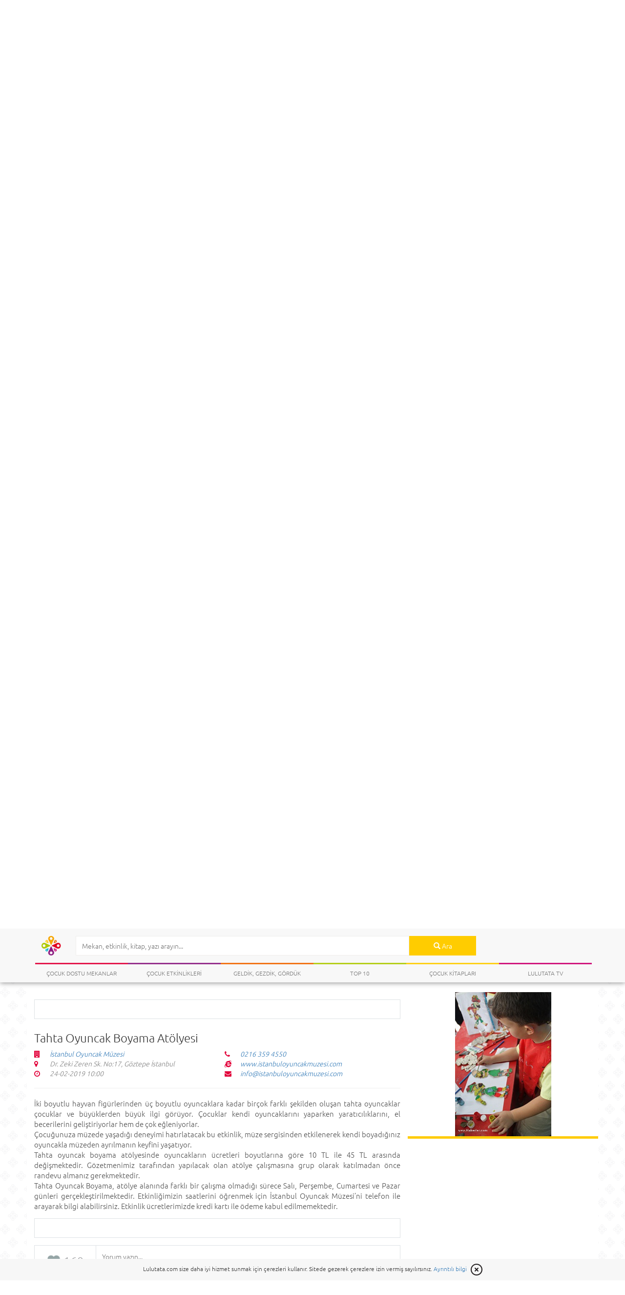

--- FILE ---
content_type: text/html
request_url: https://lulutata.com/etkinlik/tahta-oyuncak-boyama-atolyesi-1435
body_size: 1590
content:
<!DOCTYPE html>
<html ng-app="app">

<head>
    <base href="/">

    <!-- Dynamic Tags -->
    <meta name="application-name" content="Lulutata - Çocuklu Gezi Rehberi">
    <meta property="og:site_name" content="Lulutata - Çocuklu Gezi Rehberi"/>
    <!--<meta property="og:url"  content="{{ngMeta.url}}" />-->
    <meta name="description" content="{{ngMeta.description}}">
    <meta property="og:description"  content="{{ngMeta.description}}"/>
    <meta property="og:type" content="website" />
    <meta property="og:locale" content="tr_TR" />
    <meta name="keywords" content="{{ngMeta.keywords}}">
    <meta property="og:image" content="{{ngMeta['og:image'] || 'https://lulutata.com/img/logo.png'}}" />

    <!--apps-->
    <meta name="apple-itunes-app" content="app-id=1352806104">

    <!--Title-->
    <meta property="og:title" content="{{ngMeta.title}}"/>
    <title ng-bind="ngMeta.title">Lulutata - Çocuklu Gezi Rehberi</title>

    <!-- <meta name="fragment" content="!"> -->
    <meta name="viewport" content="width=device-width, initial-scale=1.0, maximum-scale=1.0, user-scalable=0" />
    <meta charset="utf-8" />
    <meta http-equiv="Cache-Control" content="no-cache, no-store, must-revalidate" />
    <meta http-equiv="Pragma" content="no-cache" />
    <meta http-equiv="Expires" content="0" />
    <link rel="shortcut icon" href="img/favicon.ico" type="image/x-icon">

    <link rel="stylesheet" href="https://maxcdn.bootstrapcdn.com/font-awesome/4.5.0/css/font-awesome.min.css">
    <link type="text/css" href="css/style.min.css" rel="stylesheet" />

    <script async src="//pagead2.googlesyndication.com/pagead/js/adsbygoogle.js" type="e37a41b38df12048af479fcc-text/javascript"></script>
    <script type="e37a41b38df12048af479fcc-text/javascript">
    (adsbygoogle = window.adsbygoogle || []).push({
    google_ad_client: "ca-pub-1444135892692037",
    enable_page_level_ads: true
    });
    </script>

    <!-- Start Alexa Certify Javascript -->
    <script type="e37a41b38df12048af479fcc-text/javascript">
    _atrk_opts = { atrk_acct:"qly3o1QolK10Io", domain:"lulutata.com",dynamic: true};
    (function() { var as = document.createElement('script'); as.type = 'text/javascript'; as.async = true; as.src = "https://d31qbv1cthcecs.cloudfront.net/atrk.js"; var s = document.getElementsByTagName('script')[0];s.parentNode.insertBefore(as, s); })();
    </script>
    <noscript><img src="https://d5nxst8fruw4z.cloudfront.net/atrk.gif?account=qly3o1QolK10Io" style="display:none" height="1" width="1" alt="" /></noscript>
    <!-- End Alexa Certify Javascript -->
</head>

<body scroll>
    <toast></toast>
    <div ui-view></div>

    <script src="js/lib.js" type="e37a41b38df12048af479fcc-text/javascript"></script>
    <script src="js/web.min.js" type="e37a41b38df12048af479fcc-text/javascript"></script>
    <script src="templates/templates.js" type="e37a41b38df12048af479fcc-text/javascript"></script>
    <script src="https://www.youtube.com/iframe_api" type="e37a41b38df12048af479fcc-text/javascript"></script>
    <script src="https://maps.google.com/maps/api/js?key=AIzaSyAktOkpHdh6-D3O7vWvolROJ0-bcjTZpd4&language=tr&region=TR" type="e37a41b38df12048af479fcc-text/javascript"></script>
    <script type="e37a41b38df12048af479fcc-text/javascript">
        (function(i, s, o, g, r, a, m) {
            i['GoogleAnalyticsObject'] = r;
            i[r] = i[r] || function() {
                (i[r].q = i[r].q || []).push(arguments)
            }, i[r].l = 1 * new Date();
            a = s.createElement(o),
                m = s.getElementsByTagName(o)[0];
            a.async = 1;
            a.src = g;
            m.parentNode.insertBefore(a, m)
        })(window, document, 'script', 'https://www.google-analytics.com/analytics.js', 'ga');

        ga('create', 'UA-46467586-1', 'auto');
        ga('send', 'pageview');
    </script>

    <center>
        <div style="width: 250px !important;height: 50px !important;">
            <div style="display: block;">
                <a href="http://bumerang.hurriyet.com.tr" class="BoomadsButtonLink154" target="_blank">
                <img src="https://widget.boomads.com/images/bumerangWidget/bumerang-25050-white.gif" alt="Bumerang - Yazarkafe"/></a>
            </div>
        </div>
        <script type="e37a41b38df12048af479fcc-text/javascript">
            boomads_widget_client = "335faf50e238407691a737b8aef54045";
            boomads_widget_id = "154";
            boomads_widget_width = "0";
            boomads_widget_height = "0";
            boomads_widget_trackingparameter = "http://bumerang.hurriyet.com.tr";
        </script>
        <script type="e37a41b38df12048af479fcc-text/javascript" src="https://widget.boomads.com/scripts/widget.js"></script>
        <br>
        <a href="http://www.otelz.com/?to=1596&cid=0" target="_blank"><img src="http://image.otelz.com/Uploads/AcentaBanner/728x90.gif" alt="Otelz.com, otel rezervasyonunda Türkiye'nin tercihi"/></a>
        <br><br><br>
    </center>
<script src="/cdn-cgi/scripts/7d0fa10a/cloudflare-static/rocket-loader.min.js" data-cf-settings="e37a41b38df12048af479fcc-|49" defer></script></body>

</html>


--- FILE ---
content_type: text/html; charset=UTF-8
request_url: https://lulutata.com/panel/method/etkinlik.php
body_size: 545
content:
{"id":"1435","adi":"Tahta Oyuncak Boyama At\u00f6lyesi","turID":"7","yer":"\u0130stanbul Oyuncak M\u00fczesi","yerLink":"http:\/\/lulutata.com\/mekan\/istanbul-oyuncak-muzesi-26","adres":"Dr. Zeki Zeren Sk. No:17, G\u00f6ztepe \u0130stanbul","sehir":"istanbul","telefon":"0216 359 4550","www":"www.istanbuloyuncakmuzesi.com","email":"info@istanbuloyuncakmuzesi.com","aciklama":"<p style=\"text-align:justify\">\u0130ki boyutlu hayvan fig&uuml;rlerinden &uuml;&ccedil; boyutlu oyuncaklara kadar bir&ccedil;ok farkl\u0131 \u015fekilden olu\u015fan tahta oyuncaklar &ccedil;ocuklar ve b&uuml;y&uuml;klerden b&uuml;y&uuml;k ilgi g&ouml;r&uuml;yor. &Ccedil;ocuklar kendi oyuncaklar\u0131n\u0131 yaparken yarat\u0131c\u0131l\u0131klar\u0131n\u0131, el becerilerini geli\u015ftiriyorlar hem de &ccedil;ok e\u011fleniyorlar.<\/p>\n\n<p style=\"text-align:justify\">&Ccedil;ocu\u011funuza m&uuml;zede ya\u015fad\u0131\u011f\u0131 deneyimi hat\u0131rlatacak bu etkinlik, m&uuml;ze sergisinden etkilenerek kendi boyad\u0131\u011f\u0131n\u0131z oyuncakla m&uuml;zeden ayr\u0131lman\u0131n keyfini ya\u015fat\u0131yor.<\/p>\n\n<p style=\"text-align:justify\">Tahta oyuncak boyama at&ouml;lyesinde oyuncaklar\u0131n &uuml;cretleri boyutlar\u0131na g&ouml;re 10 TL ile 45 TL aras\u0131nda de\u011fi\u015fmektedir. G&ouml;zetmenimiz taraf\u0131ndan yap\u0131lacak olan at&ouml;lye &ccedil;al\u0131\u015fmas\u0131na grup olarak kat\u0131lmadan &ouml;nce randevu alman\u0131z gerekmektedir.<\/p>\n\n<p style=\"text-align:justify\">Tahta Oyuncak Boyama, at&ouml;lye alan\u0131nda farkl\u0131 bir &ccedil;al\u0131\u015fma olmad\u0131\u011f\u0131 s&uuml;rece Sal\u0131, Per\u015fembe, Cumartesi ve Pazar g&uuml;nleri ger&ccedil;ekle\u015ftirilmektedir. Etkinli\u011fimizin saatlerini &ouml;\u011frenmek i&ccedil;in \u0130stanbul Oyuncak M&uuml;zesi&rsquo;ni telefon ile arayarak bilgi alabilirsiniz. Etkinlik &uuml;cretlerimizde kredi kart\u0131 ile &ouml;deme kabul edilmemektedir.<\/p>\n","tarih":"1550991600","gorsel":"tahtaoyuncakmuzesi-1550655402398jpg","images":"tahtaoyuncakboyamaatolyesi2-1550655473721jpg,tahtaoyuncakmuzesi-1550655480556jpg","yayinda":"1","etiket":"istanbul oyuncak m\u00fczesi,istanbul oyuncak m\u00fczesi \u00e7ocuk etkinlikleri, tahta oyuncak boyama at\u00f6lyesi","bid":"867","icerikType":"etkinlik","icerikID":"1435","sayac":"169"}

--- FILE ---
content_type: text/html; charset=UTF-8
request_url: https://lulutata.com/panel/method/begen.php
body_size: -291
content:
169

--- FILE ---
content_type: text/html; charset=UTF-8
request_url: https://lulutata.com/panel/method/etkinlik.php
body_size: 33561
content:
[{"id":"1475","adi":"Kitap Kurdu ile Can Haylazlara Kar\u015f\u0131","turID":"8","yer":"Mersin Opera B\u00fcy\u00fck Sahne","yerLink":"www.biletiva.com\/devlet-opera-ve-balesi","adres":"M\u00fclt\u00fcr Mahallesi, 33010 Akdeniz \/ Mersin","sehir":"diger","telefon":"0324 238 04 92","www":"","email":"","aciklama":"<p style=\"text-align:justify\">&Ccedil;ocuklar aras\u0131nda yap\u0131lan bir ara\u015ft\u0131rmaya g&ouml;re, sihir nedir diye soruldu\u011funda, &ccedil;ocuklar\u0131n b&uuml;y&uuml;k bir b&ouml;l&uuml;m&uuml;, sihri onlara mutluluk verecek, bilinmeyen bir d&uuml;nya olarak tarif etmi\u015fler. Bu tan\u0131mdan yola &ccedil;\u0131karak &ccedil;ocuklar\u0131n bilmedikleri onlar\u0131 mutlu edecek sihirli bir d&uuml;nyay\u0131 anlatmaya karar verdik. Asl\u0131nda hepimizin gerek ne\u015feli gerek &uuml;zg&uuml;n anlar\u0131m\u0131zda bazen de hi&ccedil; bir \u015fey d&uuml;\u015f&uuml;nmeden ziyaret etti\u011fimiz bir sihirli d&uuml;nya bu. M&uuml;zik hepimizin hayat\u0131nda bir \u015fekilde vard\u0131r. Amac\u0131m\u0131z: &Ccedil;ocuklar\u0131m\u0131za &ccedil;oksesli m&uuml;zi\u011fi tan\u0131tarak, evrensel m&uuml;zi\u011fi, operay\u0131, baleyi sevdirebilmek; buradan hareketle yola &ccedil;\u0131kt\u0131k, &ccedil;ocuklar\u0131m\u0131za operan\u0131n, balenin ve klasik m&uuml;zi\u011fin sihirli d&uuml;nyas\u0131n\u0131 anlatmaya &ccedil;al\u0131\u015ft\u0131k; oyunumuzun sonunda &ccedil;ocuklar\u0131m\u0131z\u0131n o p\u0131r\u0131l p\u0131r\u0131l beyinlerinde evrensel m&uuml;zi\u011fin ne oldu\u011fu ve nas\u0131l sihirli bir g&uuml;&ccedil;le bizi sararak mutlu etti\u011fi konusunda k&uuml;&ccedil;&uuml;k bir iz b\u0131rakarak, yar\u0131nlar\u0131n m&uuml;zisyenlerinin ve izleyicilerinin yeti\u015fmesini sa\u011flamakt\u0131r.<\/p>\n\n<p style=\"text-align:justify\">&nbsp;<\/p>\n\n<p>&nbsp;<\/p>\n\n<p>Biletler Mersin&nbsp;Devlet Opera ve Balesi&nbsp;bilet&nbsp;gi\u015fesinden &nbsp;temin edilebilir.<\/p>\n","tarih":"1551351600","gorsel":"kitap-kurdu-mersin-cocuk-tiyatrosu-1537791149394.jpg","images":"harikalar_mutfa\u011f\u0131-1514887417970.gif,kitap-kurdu-mersin-cocuk-tiyatrosu-1537791248494.jpg","yayinda":"1","etiket":"\u00e7ocuk m\u00fczikali,mersin \u00e7ocuk m\u00fczikali, mersin \u00e7ocuk tiyatrosu, \u00e7ocuk tiyatrosumersin, m\u00fczikal mersin, mersin \u00e7ocukla gidilecek yerler, \u00e7ocuk dostu mekanlar mersin, S\u0130H\u0130RL\u0130 D\u00dcNYA, \u00e7ocuk tiyatrosu, mersin \u00e7ocuk oyunlar\u0131","turisim":"M\u00fczikal","tID":"8","bid":"851","icerikType":"etkinlik","icerikID":"1475","sayac":"44","yorumsayac":"0"},{"id":"1474","adi":"Kitap Kurdu ile Can Haylazlara Kar\u015f\u0131","turID":"8","yer":"Mersin Opera B\u00fcy\u00fck Sahne","yerLink":"www.biletiva.com\/devlet-opera-ve-balesi","adres":"M\u00fclt\u00fcr Mahallesi, 33010 Akdeniz \/ Mersin","sehir":"diger","telefon":"0324 238 04 92","www":"","email":"","aciklama":"<p style=\"text-align:justify\">&Ccedil;ocuklar aras\u0131nda yap\u0131lan bir ara\u015ft\u0131rmaya g&ouml;re, sihir nedir diye soruldu\u011funda, &ccedil;ocuklar\u0131n b&uuml;y&uuml;k bir b&ouml;l&uuml;m&uuml;, sihri onlara mutluluk verecek, bilinmeyen bir d&uuml;nya olarak tarif etmi\u015fler. Bu tan\u0131mdan yola &ccedil;\u0131karak &ccedil;ocuklar\u0131n bilmedikleri onlar\u0131 mutlu edecek sihirli bir d&uuml;nyay\u0131 anlatmaya karar verdik. Asl\u0131nda hepimizin gerek ne\u015feli gerek &uuml;zg&uuml;n anlar\u0131m\u0131zda bazen de hi&ccedil; bir \u015fey d&uuml;\u015f&uuml;nmeden ziyaret etti\u011fimiz bir sihirli d&uuml;nya bu. M&uuml;zik hepimizin hayat\u0131nda bir \u015fekilde vard\u0131r. Amac\u0131m\u0131z: &Ccedil;ocuklar\u0131m\u0131za &ccedil;oksesli m&uuml;zi\u011fi tan\u0131tarak, evrensel m&uuml;zi\u011fi, operay\u0131, baleyi sevdirebilmek; buradan hareketle yola &ccedil;\u0131kt\u0131k, &ccedil;ocuklar\u0131m\u0131za operan\u0131n, balenin ve klasik m&uuml;zi\u011fin sihirli d&uuml;nyas\u0131n\u0131 anlatmaya &ccedil;al\u0131\u015ft\u0131k; oyunumuzun sonunda &ccedil;ocuklar\u0131m\u0131z\u0131n o p\u0131r\u0131l p\u0131r\u0131l beyinlerinde evrensel m&uuml;zi\u011fin ne oldu\u011fu ve nas\u0131l sihirli bir g&uuml;&ccedil;le bizi sararak mutlu etti\u011fi konusunda k&uuml;&ccedil;&uuml;k bir iz b\u0131rakarak, yar\u0131nlar\u0131n m&uuml;zisyenlerinin ve izleyicilerinin yeti\u015fmesini sa\u011flamakt\u0131r.<\/p>\n\n<p style=\"text-align:justify\">&nbsp;<\/p>\n\n<p>&nbsp;<\/p>\n\n<p>Biletler Mersin&nbsp;Devlet Opera ve Balesi&nbsp;bilet&nbsp;gi\u015fesinden &nbsp;temin edilebilir.<\/p>\n","tarih":"1551339000","gorsel":"kitap-kurdu-mersin-cocuk-tiyatrosu-1537791149394.jpg","images":"harikalar_mutfa\u011f\u0131-1514887417970.gif,kitap-kurdu-mersin-cocuk-tiyatrosu-1537791248494.jpg","yayinda":"1","etiket":"\u00e7ocuk m\u00fczikali,mersin \u00e7ocuk m\u00fczikali, mersin \u00e7ocuk tiyatrosu, \u00e7ocuk tiyatrosumersin, m\u00fczikal mersin, mersin \u00e7ocukla gidilecek yerler, \u00e7ocuk dostu mekanlar mersin, S\u0130H\u0130RL\u0130 D\u00dcNYA, \u00e7ocuk tiyatrosu, mersin \u00e7ocuk oyunlar\u0131","turisim":"M\u00fczikal","tID":"8","bid":"850","icerikType":"etkinlik","icerikID":"1474","sayac":"56","yorumsayac":"0"},{"id":"1368","adi":"K\u0131rm\u0131z\u0131 \u00c7i\u00e7e\u011fin R\u00fcyas\u0131","turID":"24","yer":"\u0130zmir Elhamra Sahnesi","yerLink":"www.biletiva.com\/devlet-opera-ve-balesi","adres":"Milli K\u00fct\u00fcphane Cad. No:33 Konak \/ \u0130zmir","sehir":"diger","telefon":"0232 489 04 74","www":"","email":"","aciklama":"<p style=\"text-align:justify\">K\u0131rm\u0131z\u0131 &Ccedil;i&ccedil;e\u011fin R&uuml;yas\u0131 adl\u0131 &ccedil;ocuk balesi 25 \u015eubat&nbsp;2019 saat 14.00&#39;da \u0130zmir Devlet Opera ve Balesi Elhamra Sahnesi&#39;nde g&ouml;sterilecektir.<\/p>\n\n<p style=\"text-align:justify\">&nbsp;<\/p>\n\n<h4>Bilet Al\u0131m Tarihi:&nbsp;28&nbsp;Ocak 2019 Saat:10:00&nbsp;<\/h4>\n\n<p>Bilet Al\u0131m Noktas\u0131:&nbsp;<a href=\"http:\/\/www.biletiva.com\/devlet-opera-ve-balesi\" target=\"_blank\">biletiva.com<\/a><\/p>\n","tarih":"1551265200","gorsel":"kirmizi-cicegin-ruyasi-1551193465386jpg","images":"izmir-cocuk-tiyatrosu-1546455972633.jpg","yayinda":"1","etiket":"\u00e7ocuk m\u00fczikali, izmir \u00e7ocuk m\u00fczikali, izmir \u00e7ocuk tiyatrosu, \u00e7ocuk tiyatrosu izmir, m\u00fczikal izmir, izmirde \u00e7ocukla gidilecek yerler, \u00e7ocuk dostu mekanlar izmir, izmirde \u00e7ocuk dostu mekanlar","turisim":"Bale","tID":"24","bid":"726","icerikType":"etkinlik","icerikID":"1368","sayac":"37","yorumsayac":"0"},{"id":"1367","adi":"K\u0131rm\u0131z\u0131 \u00c7i\u00e7e\u011fin R\u00fcyas\u0131","turID":"24","yer":"\u0130zmir Elhamra Sahnesi","yerLink":"www.biletiva.com\/devlet-opera-ve-balesi","adres":"Milli K\u00fct\u00fcphane Cad. No:33 Konak \/ \u0130zmir","sehir":"diger","telefon":"0232 489 04 74","www":"","email":"","aciklama":"<p style=\"text-align:justify\">K\u0131rm\u0131z\u0131 &Ccedil;i&ccedil;e\u011fin R&uuml;yas\u0131 adl\u0131 &ccedil;ocuk balesi 25 \u015eubat&nbsp;2019 saat 14.00&#39;da \u0130zmir Devlet Opera ve Balesi Elhamra Sahnesi&#39;nde g&ouml;sterilecektir.<\/p>\n\n<p style=\"text-align:justify\">&nbsp;<\/p>\n\n<h4>Bilet Al\u0131m Tarihi:&nbsp;25 Ocak 2019 Saat:10:00&nbsp;<\/h4>\n\n<p>Bilet Al\u0131m Noktas\u0131:&nbsp;<a href=\"http:\/\/www.biletiva.com\/devlet-opera-ve-balesi\" target=\"_blank\">biletiva.com<\/a><\/p>\n","tarih":"1551092400","gorsel":"kirmizi-cicegin-ruyasi-1551265045872jpg","images":"izmir-cocuk-tiyatrosu-1546455972633.jpg,kirmizi-cicegin-ruyasi-1551265052863jpg","yayinda":"1","etiket":"\u00e7ocuk m\u00fczikali, izmir \u00e7ocuk m\u00fczikali, izmir \u00e7ocuk tiyatrosu, \u00e7ocuk tiyatrosu izmir, m\u00fczikal izmir, izmirde \u00e7ocukla gidilecek yerler, \u00e7ocuk dostu mekanlar izmir, izmirde \u00e7ocuk dostu mekanlar","turisim":"Bale","tID":"24","bid":"725","icerikType":"etkinlik","icerikID":"1367","sayac":"57","yorumsayac":"0"},{"id":"1433","adi":"K\u0131rm\u0131z\u0131 Burnun Yolculu\u011fu","turID":"1","yer":"\u0130stanbul Oyuncak M\u00fczesi","yerLink":"http:\/\/lulutata.com\/mekan\/istanbul-oyuncak-muzesi-26","adres":"Dr. Zeki Zeren Sk. No:17, G\u00f6ztepe \u0130stanbul","sehir":"istanbul","telefon":"0216 359 4550","www":"www.istanbuloyuncakmuzesi.com","email":"info@istanbuloyuncakmuzesi.com","aciklama":"<p style=\"text-align:justify\">Bir palya&ccedil;o ve onun kay\u0131p k\u0131rm\u0131z\u0131 burnu&hellip; K\u0131rm\u0131z\u0131 burnunu kaybeden palya&ccedil;o, onu ararken bir&nbsp; anda kendini tiyatro salonunda, yeni bir maceran\u0131n i&ccedil;inde seyirci kar\u015f\u0131s\u0131nda bulur ve komik olaylar birbirini izler.<\/p>\n\n<p style=\"text-align:justify\">Canl\u0131 m&uuml;zi\u011fin ve &ouml;zel kuklalar\u0131n e\u015flik etti\u011fi K\u0131rm\u0131z\u0131 Burnun Yolculu\u011fu adl\u0131 oyuna 14. Direkleraras\u0131 Seyirci &Ouml;d&uuml;lleri &ccedil;ocuk oyunlar\u0131 dal\u0131nda &ldquo;En \u0130yi Yap\u0131m &Ouml;d&uuml;l&uuml;&rdquo; verilmi\u015ftir.<\/p>\n\n<p style=\"text-align:justify\">Kat\u0131l\u0131m i&ccedil;in m&uuml;zemizi arayarak rezervasyon yapt\u0131rman\u0131z gerekmektedir. Rezervasyonunuz 13:00&rsquo;e kadar ge&ccedil;erlidir.&nbsp;<\/p>\n\n<p style=\"text-align:justify\">Yazan-y&ouml;neten: Mehmet Erbil<br \/>\nM&uuml;zik: Melih Serhat Soyyi\u011fit<\/p>\n\n<p style=\"text-align:justify\">Kukla ve Tasvir Tasar\u0131m:Mehmet Erbil<\/p>\n\n<p style=\"text-align:justify\">Tarih: 24 \u015eubat Pazar<\/p>\n\n<p style=\"text-align:justify\">Saat: 14:00<\/p>\n\n<p style=\"text-align:justify\">Ya\u015f Grubu: 3 ya\u015f ve &uuml;zeri<\/p>\n\n<p style=\"text-align:justify\">&Uuml;cret:&nbsp; 35 TL&rsquo;dir (M&uuml;ze giri\u015f &uuml;creti dahildir). Etkinlik &uuml;cretlerimizde kredi kart\u0131 ile &ouml;deme kabul edilmemektedir ve &nbsp;salondaki g&ouml;sterilerimiz i&ccedil;in koltuk se&ccedil;imi m&uuml;zemizde yap\u0131lmaktad\u0131r.<\/p>\n","tarih":"1551006000","gorsel":"bremenmizikacilari-1551265124409jpg","images":"kirmiziburnunyolculugu2-1550654899820jpg","yayinda":"1","etiket":"istanbul oyuncak m\u00fczesi,istanbul oyuncak m\u00fczesi \u00e7ocuk etkinlikleri, mim tiyatro","turisim":"Tiyatro","tID":"1","bid":"810","icerikType":"etkinlik","icerikID":"1433","sayac":"187","yorumsayac":"0"},{"id":"1426","adi":"BASF Kids' Lab","turID":"7","yer":"\u0130stanbul Modern Sanat M\u00fczesi","yerLink":"www.lulutata.com\/mekan\/istanbul-modern-sanat-muzesi-5","adres":"Asmal\u0131mescit Mahallesi Me\u015frutiyet Caddesi, No:99 Beyo\u011flu","sehir":"istanbul","telefon":"0212 334 73 27","www":"www.istanbulmodern.org\/tr\/egitim\/ucretsiz-egitim-programlari","email":"egitim@istanbulmodern.org","aciklama":"<p style=\"text-align:justify\">BASF&rsquo;nin &ccedil;ocuklara kimyay\u0131 ve bilimi daha yak\u0131ndan tan\u0131tmay\u0131 ama&ccedil;lad\u0131\u011f\u0131; &ccedil;ocuklar\u0131n &ouml;zel e\u011fitmenler e\u015fli\u011finde, zarars\u0131z maddelerle interaktif ve e\u011flenceli deneyler yapmas\u0131na imk&acirc;n tan\u0131yan Kids&rsquo; Lab, \u0130stanbul Modern&rsquo;de etkinliklerine devam ediyor. &Ouml;zel e\u011fitmenlerle ger&ccedil;ekle\u015ftirilen Kids&rsquo; Lab&rsquo;in deneyinde &ccedil;ocuklar C vitamininin en &ccedil;ok hangi besinlerde oldu\u011funu ara\u015ft\u0131r\u0131yor. Programa <strong>8-12 ya\u015f<\/strong> grubundan &ccedil;ocuklar &uuml;cretsiz olarak kat\u0131labiliyor.&nbsp;&nbsp;<\/p>\n\n<p style=\"text-align:justify\">&nbsp;<\/p>\n\n<p style=\"text-align:justify\">Rezervasyon ve detayl\u0131 bilgi i&ccedil;in: 0212 334 73 27&nbsp;&nbsp;<\/p>\n\n<p style=\"text-align:justify\">&nbsp;<\/p>\n\n<p style=\"text-align:justify\"><strong>Deney tarihleri:&nbsp; 21-24 \u015eubat*<\/strong><\/p>\n\n<p style=\"text-align:justify\"><strong>Deney saatleri: 10.00, 11.00, 13.00, 14.00, 15.00<\/strong><\/p>\n\n<p style=\"text-align:justify\"><strong>*24 \u015eubat Deney Saatleri: 11.00, 13.00, 14.00, 15.00, 16.00<\/strong><\/p>\n\n<p style=\"text-align:justify\">&nbsp;<\/p>\n\n<p style=\"text-align:justify\"><em><strong>BASF Hakk\u0131nda<\/strong><\/em><\/p>\n\n<p style=\"text-align:justify\">D&uuml;nyan\u0131n lider kimya \u015firketi BASF&rsquo;\u0131n portf&ouml;y&uuml;nde kimyasallar, plastikler, performans &uuml;r&uuml;nleri, tar\u0131msal &uuml;r&uuml;nler, petrol ve gaz yer al\u0131yor. BASF, ekonomik ba\u015far\u0131s\u0131n\u0131, sosyal sorumluluk ve &ccedil;evre korumayla birle\u015ftiriyor. Bug&uuml;n ve gelecekte toplumun ihtiya&ccedil;lar\u0131n\u0131 kar\u015f\u0131lamak i&ccedil;in neredeyse t&uuml;m end&uuml;striyel alanlarda bilim ve inovasyon arac\u0131l\u0131\u011f\u0131yla m&uuml;\u015fterilerine hizmet sunuyor. &Uuml;r&uuml;nleri ve &ccedil;&ouml;z&uuml;mleriyle kaynaklar\u0131n korunmas\u0131na, sa\u011fl\u0131kl\u0131 g\u0131da teminine ve hayat kalitesinin art\u0131r\u0131lmas\u0131na katk\u0131 sa\u011fl\u0131yor. Kurumsal hedefi do\u011frultusunda, s&uuml;rd&uuml;r&uuml;lebilir bir gelecek i&ccedil;in kimya yarat\u0131yor. BASF hakk\u0131nda daha ayr\u0131nt\u0131l\u0131 bilgiye www.basf.com.tr&nbsp; adresindeki internet sitesinden ula\u015f\u0131labiliyor.<\/p>\n\n<p style=\"text-align:justify\">&nbsp;<\/p>\n\n<p style=\"text-align:justify\">\u0130stanbul Modern&rsquo;i arayarak m&uuml;ze ziyaretini planlam\u0131\u015f okullar\u0131n, &ldquo;&Ouml;\u011frenci Listesi&rdquo; adl\u0131 dosyay\u0131 doldurmalar\u0131 ve etkinlik g&uuml;n&uuml;nde m&uuml;ze g&uuml;venli\u011fine teslim etmeleri gerekmektedir.<\/p>\n\n<p style=\"text-align:justify\"><br \/>\n&nbsp;<\/p>\n\n<p style=\"text-align:justify\">&nbsp;<br \/>\n&nbsp;<\/p>\n\n<p style=\"text-align:justify\">&nbsp;<\/p>\n","tarih":"1551006000","gorsel":"bafs-kids-istanbul-modern-1551193402130jpg","images":"bafs-kids-istanbul-modern-1550569143401jpg,bilim-etkinligi-istanbul-modern-1550569179760jpg","yayinda":"1","etiket":"istanbul modern \u00fccretsiz e\u011fitimleri, basf kids, istanbul modern \u00e7ocuk, \u00e7ocuk etkinlik, \u00e7ocuk m\u00fcze, \u00fccretsiz \u00e7ocuk etkinlik, istanbul modern \u00fccretsiz \u00e7ocuk etkinlik, bilim etkinli\u011fi, \u00e7ocuklar i\u00e7in bilim etkinli\u011fi","turisim":"At\u00f6lye","tID":"7","bid":"792","icerikType":"etkinlik","icerikID":"1426","sayac":"85","yorumsayac":"0"},{"id":"1432","adi":"Bez Bebek Yap\u0131m At\u00f6lyesi","turID":"7","yer":"\u0130stanbul Oyuncak M\u00fczesi","yerLink":"http:\/\/lulutata.com\/mekan\/istanbul-oyuncak-muzesi-26","adres":"Dr. Zeki Zeren Sk. No:17, G\u00f6ztepe \u0130stanbul","sehir":"istanbul","telefon":"0216 359 4550","www":"www.istanbuloyuncakmuzesi.com","email":"info@istanbuloyuncakmuzesi.com","aciklama":"<p style=\"text-align:justify\">\u0130stanbul Oyuncak M&uuml;zesi&rsquo;nde ge&ccedil;mi\u015ften g&uuml;n&uuml;m&uuml;ze kadar bir&ccedil;ok farkl\u0131 malzeme ile &uuml;retilmi\u015f oyuncak bebekleri g&ouml;rme imkan\u0131 bulacak k&uuml;&ccedil;&uuml;k kat\u0131l\u0131mc\u0131lar &ldquo;Bez Bebek Yap\u0131m At&ouml;lyesi&rdquo;nde hayal g&uuml;&ccedil;lerini kendi elleriyle tasarlayacaklar\u0131 bebeklerine yans\u0131tacaklar.<\/p>\n\n<p style=\"text-align:justify\">&Ccedil;ocuklar ailelerinin yard\u0131mlar\u0131yla hem bebeklerini dikecek, hem de&nbsp;bir bebe\u011fin yap\u0131m\u0131 i&ccedil;in gerekli olan malzemelerin neler oldu\u011funu ve nas\u0131l yap\u0131ld\u0131\u011f\u0131n\u0131 &ouml;\u011frenecekler. Hayal g&uuml;&ccedil;lerini, yarat\u0131c\u0131l\u0131klar\u0131n\u0131 kullanarak yapt\u0131klar\u0131 bez bebeklerini aileleri ile ge&ccedil;irdikleri bu g&uuml;zel g&uuml;n&uuml;n an\u0131s\u0131 olarak evlerine g&ouml;t&uuml;recek ve oyunlar\u0131n\u0131n ba\u015f kahraman\u0131 yapacaklar.<\/p>\n\n<p style=\"text-align:justify\">Yakla\u015f\u0131k doksan dakika s&uuml;recek at&ouml;lye &ccedil;al\u0131\u015fmas\u0131na kat\u0131l\u0131m i&ccedil;in m&uuml;zemizi aray\u0131p rezervasyon yapt\u0131rman\u0131z gerekmektedir.<\/p>\n\n<p style=\"text-align:justify\">E\u011fitmen:&nbsp;&nbsp; Banu Kurt<\/p>\n\n<p style=\"text-align:justify\">Tarih: 24 \u015eubat Pazar<\/p>\n\n<p style=\"text-align:justify\">Saat:12.00<\/p>\n\n<p style=\"text-align:justify\">Ya\u015f Grubu:&nbsp;&nbsp; 3-6 ya\u015f aile ile, 7 ya\u015f ve &uuml;zeri tek ba\u015f\u0131na<\/p>\n\n<p style=\"text-align:justify\">Etkinlik &Uuml;creti: 80 TL &lsquo;dir ( M&uuml;ze giri\u015f &uuml;creti dahildir). Etkinlik &uuml;cretlerimizde kredi kart\u0131 ile &ouml;deme kabul edilmemektedir.<\/p>\n","tarih":"1550998800","gorsel":"bezbebekyapimatolyesi-1550654315125jpg","images":"bezbebekyapimatolyesi-1550654383189jpg,bezbebekyapimatolyesi2-1550654387140jpg","yayinda":"1","etiket":"istanbul oyuncak m\u00fczesi,istanbul oyuncak m\u00fczesi \u00e7ocuk etkinlikleri, bez bebek at\u00f6lyesi","turisim":"At\u00f6lye","tID":"7","bid":"809","icerikType":"etkinlik","icerikID":"1432","sayac":"186","yorumsayac":"0"},{"id":"1429","adi":"KidzMondo\u2019da D\u00fcnya K\u00fclt\u00fcrleriyle Tan\u0131\u015f\u0131n!","turID":"18","yer":"Trump Al\u0131\u015fveri\u015f Merkezi","yerLink":"www.lulutata.com\/mekan\/trump-alisveris-merkezi-92","adres":"\u015ei\u015fli","sehir":"istanbul","telefon":"0212 348 78 67","www":"","email":"","aciklama":"<table align=\"center\" border=\"0\" cellpadding=\"0\" cellspacing=\"0\" style=\"width:100.0%\">\n\t<tbody>\n\t\t<tr>\n\t\t\t<td>\n\t\t\t<p style=\"text-align:justify\"><strong>Trump Al\u0131\u015fveri\u015f Merkezi<\/strong>&rsquo;nde yer alan &ccedil;ocuklar\u0131n e\u011flence &amp; &ouml;\u011frence \u015fehri <strong>KidzMondo<\/strong>, &ccedil;ocuklar\u0131 d&uuml;nyan\u0131n k&uuml;lt&uuml;rleri ile tan\u0131\u015fmaya davet ediyor.<\/p>\n\n\t\t\t<p style=\"text-align:justify\">&nbsp;<\/p>\n\n\t\t\t<p style=\"text-align:justify\">E\u011flenirken &ouml;\u011frenmek isteyen &ccedil;ocuklar i&ccedil;in birbirinden renkli etkinlikler haz\u0131rlayan <strong>KidzMondo<\/strong>&rsquo;da \u015eubat ay\u0131nda \u0130talya ile ba\u015flayacak olan k&uuml;lt&uuml;r turu, Mart ay\u0131nda Arjantin ile devam edecek. 40&rsquo;tan fazla meslek &uuml;nitesinin yer ald\u0131\u011f\u0131 <strong>KidzMondo<\/strong>&rsquo;da &ccedil;ocuklar meslekleri deneyimlemenin yan\u0131 s\u0131ra her ay bir &uuml;lkenin k&uuml;lt&uuml;r&uuml;yle tan\u0131\u015facak.<\/p>\n\n\t\t\t<p style=\"text-align:justify\">&nbsp;<\/p>\n\n\t\t\t<p style=\"text-align:justify\"><strong>23-24 \u015eubat<\/strong> tarihlerinde \u0130talya&rsquo;n\u0131n simgeleriyle donat\u0131lacak olan <strong>KidzMondo<\/strong>&rsquo;da, \u0130talyanlar\u0131n &uuml;nl&uuml; halk dans\u0131 Tarantella&rsquo;dan &uuml;nl&uuml; \u0130talyan eserleri sergisine kadar birbirinden e\u011flenceli aktivitelerle &lsquo;\u0130talya G&uuml;nleri&rsquo; &ccedil;ocuklar\u0131 bekliyor.<\/p>\n\n\t\t\t<p style=\"text-align:justify\">&nbsp;<\/p>\n\n\t\t\t<p style=\"text-align:justify\"><strong>Danslar, yarat\u0131c\u0131l\u0131k at&ouml;lyeleri&hellip; <\/strong><\/p>\n\n\t\t\t<p style=\"text-align:justify\">&nbsp;<\/p>\n\n\t\t\t<p style=\"text-align:justify\"><strong>KidzMondo<\/strong>&rsquo;nun minik ziyaret&ccedil;ileri &lsquo;\u0130talya G&uuml;nleri&rsquo; kapsam\u0131nda; &lsquo;<strong>Kidz House Dance&rsquo;<\/strong> g&ouml;sterileriyle e\u011flenecek, ayr\u0131ca <strong>y&uuml;z boyama<\/strong> ve <strong>yarat\u0131c\u0131l\u0131k at&ouml;lyeleri <\/strong>gibi farkl\u0131 etkinliklere de kat\u0131labilecek.<\/p>\n\t\t\t<\/td>\n\t\t<\/tr>\n\t<\/tbody>\n<\/table>\n\n<div style=\"clear: both; text-align: justify;\">&nbsp;<\/div>\n","tarih":"1550995200","gorsel":"trump-etkinlik-subat-2019-1550573408155jpg","images":"trump-etkinlik-subat-2019-1550573493287jpg","yayinda":"1","etiket":"kidzmondo, trump avm, trump \u00e7ocuk etkinlikleri, kizdmondo 23 nisan, 23 nisan etkinlikleri, 23 nisan \u00e7ocuk etkinlikleri, trump etkinlik \u00e7ocuk, \u00e7ocukla trump, trump 19 may\u0131s etkinlikleri, \u00e7ocuk etkinlikleri avrupa yakas\u0131, \u00fccretsiz \u00e7ocuk etkinlikleri","turisim":"Etkinlik","tID":"18","bid":"795","icerikType":"etkinlik","icerikID":"1429","sayac":"97","yorumsayac":"0"},{"id":"1435","adi":"Tahta Oyuncak Boyama At\u00f6lyesi","turID":"7","yer":"\u0130stanbul Oyuncak M\u00fczesi","yerLink":"http:\/\/lulutata.com\/mekan\/istanbul-oyuncak-muzesi-26","adres":"Dr. Zeki Zeren Sk. No:17, G\u00f6ztepe \u0130stanbul","sehir":"istanbul","telefon":"0216 359 4550","www":"www.istanbuloyuncakmuzesi.com","email":"info@istanbuloyuncakmuzesi.com","aciklama":"<p style=\"text-align:justify\">\u0130ki boyutlu hayvan fig&uuml;rlerinden &uuml;&ccedil; boyutlu oyuncaklara kadar bir&ccedil;ok farkl\u0131 \u015fekilden olu\u015fan tahta oyuncaklar &ccedil;ocuklar ve b&uuml;y&uuml;klerden b&uuml;y&uuml;k ilgi g&ouml;r&uuml;yor. &Ccedil;ocuklar kendi oyuncaklar\u0131n\u0131 yaparken yarat\u0131c\u0131l\u0131klar\u0131n\u0131, el becerilerini geli\u015ftiriyorlar hem de &ccedil;ok e\u011fleniyorlar.<\/p>\n\n<p style=\"text-align:justify\">&Ccedil;ocu\u011funuza m&uuml;zede ya\u015fad\u0131\u011f\u0131 deneyimi hat\u0131rlatacak bu etkinlik, m&uuml;ze sergisinden etkilenerek kendi boyad\u0131\u011f\u0131n\u0131z oyuncakla m&uuml;zeden ayr\u0131lman\u0131n keyfini ya\u015fat\u0131yor.<\/p>\n\n<p style=\"text-align:justify\">Tahta oyuncak boyama at&ouml;lyesinde oyuncaklar\u0131n &uuml;cretleri boyutlar\u0131na g&ouml;re 10 TL ile 45 TL aras\u0131nda de\u011fi\u015fmektedir. G&ouml;zetmenimiz taraf\u0131ndan yap\u0131lacak olan at&ouml;lye &ccedil;al\u0131\u015fmas\u0131na grup olarak kat\u0131lmadan &ouml;nce randevu alman\u0131z gerekmektedir.<\/p>\n\n<p style=\"text-align:justify\">Tahta Oyuncak Boyama, at&ouml;lye alan\u0131nda farkl\u0131 bir &ccedil;al\u0131\u015fma olmad\u0131\u011f\u0131 s&uuml;rece Sal\u0131, Per\u015fembe, Cumartesi ve Pazar g&uuml;nleri ger&ccedil;ekle\u015ftirilmektedir. Etkinli\u011fimizin saatlerini &ouml;\u011frenmek i&ccedil;in \u0130stanbul Oyuncak M&uuml;zesi&rsquo;ni telefon ile arayarak bilgi alabilirsiniz. Etkinlik &uuml;cretlerimizde kredi kart\u0131 ile &ouml;deme kabul edilmemektedir.<\/p>\n","tarih":"1550991600","gorsel":"tahtaoyuncakmuzesi-1550655402398jpg","images":"tahtaoyuncakboyamaatolyesi2-1550655473721jpg,tahtaoyuncakmuzesi-1550655480556jpg","yayinda":"1","etiket":"istanbul oyuncak m\u00fczesi,istanbul oyuncak m\u00fczesi \u00e7ocuk etkinlikleri, tahta oyuncak boyama at\u00f6lyesi","turisim":"At\u00f6lye","tID":"7","bid":"867","icerikType":"etkinlik","icerikID":"1435","sayac":"169","yorumsayac":"0"},{"id":"1427","adi":"Trumpland \u00c7ocuk At\u00f6lyeleri","turID":"12","yer":"Trump Al\u0131\u015fveri\u015f Merkezi","yerLink":"www.lulutata.com\/mekan\/trump-alisveris-merkezi-92","adres":"\u015ei\u015fli","sehir":"istanbul","telefon":"0212 348 78 67","www":"","email":"","aciklama":"<p style=\"text-align:justify\"><strong>Trump Al\u0131\u015fveri\u015f Merkezi<\/strong>&rsquo;nin sergi alan\u0131 <strong>Trump Art Gallery<\/strong>&rsquo;de, sanat&ccedil;\u0131 <strong>Heval Tonger Yaz\u0131c\u0131 &lsquo;AnatoMia&rsquo;<\/strong> sergisi kapsam\u0131nda 7-12 ya\u015f aral\u0131\u011f\u0131ndaki &ccedil;ocuklarla at&ouml;lye &ccedil;al\u0131\u015fmas\u0131 d&uuml;zenleyecek.<\/p>\n\n<p style=\"text-align:justify\">&nbsp;<\/p>\n\n<p style=\"text-align:justify\"><strong>23 \u015eubat Cumartesi g&uuml;n&uuml;<\/strong> <strong>saat 15.00&rsquo;te<\/strong> ba\u015flayacak olan at&ouml;lyede, &ccedil;ocuklar ka\u011f\u0131t torbadan el becerilerini kullanarak hayal g&uuml;&ccedil;leri ile &uuml;&ccedil; boyutlu a\u011fa&ccedil; tasarlayarak diledikleri gibi renklendirebilecekler. Tasarlad\u0131klar\u0131 3 boyutlu a\u011fa&ccedil;lar\u0131 <em><strong>ister evlerine<\/strong><\/em> g&ouml;t&uuml;rebilecek <em>ister<\/em> arkada\u015flar\u0131na <em>hediye edebilecekler. <\/em><\/p>\n\n<p style=\"text-align:justify\">&nbsp;<\/p>\n\n<p style=\"text-align:justify\">At&ouml;lyeye kat\u0131l\u0131m <strong>&uuml;cretsiz<\/strong>, ancak s\u0131n\u0131rl\u0131 say\u0131da kontenjan oldu\u011fu i&ccedil;in &ouml;ncesinde kay\u0131t yapt\u0131r\u0131lmas\u0131 gerekiyor.&nbsp;<\/p>\n","tarih":"1550923200","gorsel":"trump-cocuk-etkinlik-1551265269339jpg","images":"cocuk-etkinlik-sisli-1550573606508jpg,trump-cocuk-etkinlik-1551265277034jpg","yayinda":"1","etiket":"kidzmondo, trump avm, trump \u00e7ocuk etkinlikleri, kizdmondo 23 nisan, 23 nisan etkinlikleri, 23 nisan \u00e7ocuk etkinlikleri, trump etkinlik \u00e7ocuk, \u00e7ocukla trump, trump 19 may\u0131s etkinlikleri, \u00e7ocuk etkinlikleri avrupa yakas\u0131, \u00fccretsiz \u00e7ocuk etkinlikleri","turisim":"\u00dccretsiz At\u00f6lye","tID":"12","bid":"793","icerikType":"etkinlik","icerikID":"1427","sayac":"184","yorumsayac":"0"},{"id":"1425","adi":"BASF Kids' Lab","turID":"7","yer":"\u0130stanbul Modern Sanat M\u00fczesi","yerLink":"www.lulutata.com\/mekan\/istanbul-modern-sanat-muzesi-5","adres":"Asmal\u0131mescit Mahallesi Me\u015frutiyet Caddesi, No:99 Beyo\u011flu","sehir":"istanbul","telefon":"0212 334 73 27","www":"www.istanbulmodern.org\/tr\/egitim\/ucretsiz-egitim-programlari","email":"egitim@istanbulmodern.org","aciklama":"<p style=\"text-align:justify\">BASF&rsquo;nin &ccedil;ocuklara kimyay\u0131 ve bilimi daha yak\u0131ndan tan\u0131tmay\u0131 ama&ccedil;lad\u0131\u011f\u0131; &ccedil;ocuklar\u0131n &ouml;zel e\u011fitmenler e\u015fli\u011finde, zarars\u0131z maddelerle interaktif ve e\u011flenceli deneyler yapmas\u0131na imk&acirc;n tan\u0131yan Kids&rsquo; Lab, \u0130stanbul Modern&rsquo;de etkinliklerine devam ediyor. &Ouml;zel e\u011fitmenlerle ger&ccedil;ekle\u015ftirilen Kids&rsquo; Lab&rsquo;in deneyinde &ccedil;ocuklar C vitamininin en &ccedil;ok hangi besinlerde oldu\u011funu ara\u015ft\u0131r\u0131yor. Programa <strong>8-12 ya\u015f<\/strong> grubundan &ccedil;ocuklar &uuml;cretsiz olarak kat\u0131labiliyor.&nbsp;&nbsp;<\/p>\n\n<p style=\"text-align:justify\">&nbsp;<\/p>\n\n<p style=\"text-align:justify\">Rezervasyon ve detayl\u0131 bilgi i&ccedil;in: 0212 334 73 27&nbsp;&nbsp;<\/p>\n\n<p style=\"text-align:justify\">&nbsp;<\/p>\n\n<p style=\"text-align:justify\"><strong>Deney tarihleri:&nbsp; 21-24 \u015eubat*<\/strong><\/p>\n\n<p style=\"text-align:justify\"><strong>Deney saatleri: 10.00, 11.00, 13.00, 14.00, 15.00<\/strong><\/p>\n\n<p style=\"text-align:justify\"><strong>*24 \u015eubat Deney Saatleri: 11.00, 13.00, 14.00, 15.00, 16.00<\/strong><\/p>\n\n<p style=\"text-align:justify\">&nbsp;<\/p>\n\n<p style=\"text-align:justify\"><em><strong>BASF Hakk\u0131nda<\/strong><\/em><\/p>\n\n<p style=\"text-align:justify\">D&uuml;nyan\u0131n lider kimya \u015firketi BASF&rsquo;\u0131n portf&ouml;y&uuml;nde kimyasallar, plastikler, performans &uuml;r&uuml;nleri, tar\u0131msal &uuml;r&uuml;nler, petrol ve gaz yer al\u0131yor. BASF, ekonomik ba\u015far\u0131s\u0131n\u0131, sosyal sorumluluk ve &ccedil;evre korumayla birle\u015ftiriyor. Bug&uuml;n ve gelecekte toplumun ihtiya&ccedil;lar\u0131n\u0131 kar\u015f\u0131lamak i&ccedil;in neredeyse t&uuml;m end&uuml;striyel alanlarda bilim ve inovasyon arac\u0131l\u0131\u011f\u0131yla m&uuml;\u015fterilerine hizmet sunuyor. &Uuml;r&uuml;nleri ve &ccedil;&ouml;z&uuml;mleriyle kaynaklar\u0131n korunmas\u0131na, sa\u011fl\u0131kl\u0131 g\u0131da teminine ve hayat kalitesinin art\u0131r\u0131lmas\u0131na katk\u0131 sa\u011fl\u0131yor. Kurumsal hedefi do\u011frultusunda, s&uuml;rd&uuml;r&uuml;lebilir bir gelecek i&ccedil;in kimya yarat\u0131yor. BASF hakk\u0131nda daha ayr\u0131nt\u0131l\u0131 bilgiye www.basf.com.tr&nbsp; adresindeki internet sitesinden ula\u015f\u0131labiliyor.<\/p>\n\n<p style=\"text-align:justify\">&nbsp;<\/p>\n\n<p style=\"text-align:justify\">\u0130stanbul Modern&rsquo;i arayarak m&uuml;ze ziyaretini planlam\u0131\u015f okullar\u0131n, &ldquo;&Ouml;\u011frenci Listesi&rdquo; adl\u0131 dosyay\u0131 doldurmalar\u0131 ve etkinlik g&uuml;n&uuml;nde m&uuml;ze g&uuml;venli\u011fine teslim etmeleri gerekmektedir.<\/p>\n\n<p style=\"text-align:justify\"><br \/>\n&nbsp;<\/p>\n\n<p style=\"text-align:justify\">&nbsp;<br \/>\n&nbsp;<\/p>\n\n<p style=\"text-align:justify\">&nbsp;<\/p>\n","tarih":"1550923200","gorsel":"bafs-kids-istanbul-modern-1551265198783jpg","images":"bafs-kids-istanbul-modern-1551265207697jpg,bilim-etkinligi-istanbul-modern-1551265207701jpg","yayinda":"1","etiket":"istanbul modern \u00fccretsiz e\u011fitimleri, basf kids, istanbul modern \u00e7ocuk, \u00e7ocuk etkinlik, \u00e7ocuk m\u00fcze, \u00fccretsiz \u00e7ocuk etkinlik, istanbul modern \u00fccretsiz \u00e7ocuk etkinlik, bilim etkinli\u011fi, \u00e7ocuklar i\u00e7in bilim etkinli\u011fi","turisim":"At\u00f6lye","tID":"7","bid":"791","icerikType":"etkinlik","icerikID":"1425","sayac":"278","yorumsayac":"0"},{"id":"1431","adi":"''\u00c7ocuklara \u015eark\u0131lar, Ritmik Oyunlar'' \u00c7ocuk Konseri","turID":"2","yer":"\u0130stanbul Oyuncak M\u00fczesi","yerLink":"http:\/\/lulutata.com\/mekan\/istanbul-oyuncak-muzesi-26","adres":"Dr. Zeki Zeren Sk. No:17, G\u00f6ztepe \u0130stanbul","sehir":"istanbul","telefon":"0216 359 4550","www":"www.istanbuloyuncakmuzesi.com","email":"info@istanbuloyuncakmuzesi.com","aciklama":"<p style=\"text-align:justify\">G&ouml;n&uuml;l Yeprem &ldquo;&Ccedil;ocuklara \u015eark\u0131lar, Ritmik Oyunlar&rdquo; temal\u0131 &ccedil;ocuk konseri \u0130stanbul Oyuncak M&uuml;zesi&#39;nde &ccedil;ocuklarla bulu\u015fmaya devam ediyor...<\/p>\n\n<p style=\"text-align:justify\">G&ouml;n&uuml;l Yeprem&rsquo;e kukla \u015eerbet&rsquo;in e\u015flik edece\u011fi konserde hem \u015fark\u0131lar s&ouml;yleniyor he de t&uuml;m &ccedil;ocuklar\u0131n kat\u0131ld\u0131\u011f\u0131 interaktif ritim oyunlar\u0131 oynan\u0131yor. Konser repertuar\u0131 ise &ccedil;ocuklar\u0131n keyifle s&ouml;yledi\u011fi &ccedil;ok bilinen &ccedil;ocuk \u015fark\u0131lar\u0131n\u0131n yan\u0131 s\u0131ra G&ouml;n&uuml;l Yeprem&rsquo;in &quot;&Ccedil;ocuklara Ne\u015feli \u015eark\u0131lar&quot; alb&uuml;m&uuml;ndeki oyunlu \u015fark\u0131lar\u0131ndan olu\u015fuyor.<\/p>\n\n<p style=\"text-align:justify\">Yakla\u015f\u0131k 50 dakika s&uuml;recek konsere kat\u0131l\u0131m i&ccedil;in m&uuml;zemizi arayarak rezervasyon yapt\u0131rman\u0131z gerekmektedir. Rezervasyonunuz 12:30&rsquo;a kadar ge&ccedil;erlidir.&nbsp;<\/p>\n\n<p style=\"text-align:justify\">Tarih: 23 \u015eubat Cumartesi<\/p>\n\n<p style=\"text-align:justify\">Saat: 13:30<\/p>\n\n<p style=\"text-align:justify\">Ya\u015f Grubu : 3 ya\u015f ve &uuml;zeri<\/p>\n\n<p style=\"text-align:justify\">&Uuml;cret: 35 TL&rsquo;dir (M&uuml;ze giri\u015f &uuml;creti dahildir). Etkinlik &uuml;cretlerimizde kredi kart\u0131 ile &ouml;deme kabul edilmemektedir ve &nbsp;salondaki g&ouml;sterilerimiz i&ccedil;in koltuk se&ccedil;imi m&uuml;zemizde yap\u0131lmaktad\u0131r<\/p>\n","tarih":"1550917800","gorsel":"cocuklarasarkilarritmikoyunlar-1550653889617jpg","images":"cocuklarasarkilarritmikoyunlar-1550653983188jpg,cocuklarasarkilar2-1550653989335jpg","yayinda":"1","etiket":"istanbul oyuncak m\u00fczesi,istanbul oyuncak m\u00fczesi \u00e7ocuk etkinlikleri, \u00e7ocuklara \u015fark\u0131lar ritmik oyunlar","turisim":"G\u00f6steri","tID":"2","bid":"808","icerikType":"etkinlik","icerikID":"1431","sayac":"165","yorumsayac":"0"},{"id":"1430","adi":"Faber-Castell ile Yarat\u0131c\u0131l\u0131k At\u00f6lyesi","turID":"7","yer":"\u0130stanbul Oyuncak M\u00fczesi","yerLink":"http:\/\/lulutata.com\/mekan\/istanbul-oyuncak-muzesi-26","adres":"Dr. Zeki Zeren Sk. No:17, G\u00f6ztepe \u0130stanbul","sehir":"istanbul","telefon":"0216 359 4550","www":"www.istanbuloyuncakmuzesi.com","email":"info@istanbuloyuncakmuzesi.com","aciklama":"<p style=\"text-align:justify\">Bebek evlerimize yeni mobilyalar yap\u0131yoruz.. Faber-Castell&rsquo;in oyun hamurlar\u0131n\u0131 kullanaca\u011f\u0131m\u0131z bu at&ouml;lye &ccedil;al\u0131\u015fmas\u0131nda kendi zevkimize g&ouml;re mobilyalar yapaca\u011f\u0131z. Bu mobilyalar\u0131 yaparken de 1900&rsquo;l&uuml; y\u0131llar\u0131n ba\u015f\u0131nda &uuml;retilmi\u015f bebek evlerindeki &ouml;rnekleri inceleyecek ve farkl\u0131 fikirler &uuml;retece\u011fiz. Birer mobilya &uuml;reticisi gibi &ccedil;al\u0131\u015facak istersek yatak odam\u0131z\u0131 istersek &ccedil;al\u0131\u015fma istersek de mutfa\u011f\u0131m\u0131z\u0131 tasarlayaca\u011f\u0131z.<\/p>\n\n<p style=\"text-align:justify\">E\u011fitmen: Belgin F&uuml;ruzan K\u0131r\u0131c\u0131<\/p>\n\n<p style=\"text-align:justify\">Tarih:&nbsp; 23 \u015eubat Cumartesi<\/p>\n\n<p style=\"text-align:justify\">Saat: 11:00<\/p>\n\n<p style=\"text-align:justify\">Ya\u015f Grubu: 7-12 ya\u015f tek ba\u015f\u0131na<\/p>\n\n<p style=\"text-align:justify\">M&uuml;ze ziyaret&ccedil;ilerine &uuml;cretsiz olarak ger&ccedil;ekle\u015ftirilecek Faber-Castell ile Yarat\u0131c\u0131l\u0131k At&ouml;lyeleri&rsquo;ne kat\u0131l\u0131m i&ccedil;in kay\u0131t yapt\u0131rman\u0131z gerekmektedir. M&uuml;ze giri\u015f &uuml;creti indirimli 12 TL, tam 15 TL&rsquo;dir<\/p>\n","tarih":"1550908800","gorsel":"faber-castellileyaraticilikatolyeleri-1551189084242jpg","images":"faber-castellileyaraticilikatolyeleri-1551189092181jpg","yayinda":"1","etiket":"istanbul oyuncak m\u00fczesi,istanbul oyuncak m\u00fczesi \u00e7ocuk etkinlikleri, odam\u0131 tasarl\u0131yorum tasar\u0131m at\u00f6lyesi","turisim":"At\u00f6lye","tID":"7","bid":"807","icerikType":"etkinlik","icerikID":"1430","sayac":"145","yorumsayac":"0"},{"id":"1428","adi":"KidzMondo\u2019da D\u00fcnya K\u00fclt\u00fcrleriyle Tan\u0131\u015f\u0131n!","turID":"18","yer":"Trump Al\u0131\u015fveri\u015f Merkezi","yerLink":"www.lulutata.com\/mekan\/trump-alisveris-merkezi-92","adres":"\u015ei\u015fli","sehir":"istanbul","telefon":"0212 348 78 67","www":"","email":"","aciklama":"<table align=\"center\" border=\"0\" cellpadding=\"0\" cellspacing=\"0\" style=\"width:100.0%\">\n\t<tbody>\n\t\t<tr>\n\t\t\t<td>\n\t\t\t<p style=\"text-align: justify;\"><strong>Trump Al\u0131\u015fveri\u015f Merkezi<\/strong>&rsquo;nde yer alan &ccedil;ocuklar\u0131n e\u011flence &amp; &ouml;\u011frence \u015fehri <strong>KidzMondo<\/strong>, &ccedil;ocuklar\u0131 d&uuml;nyan\u0131n k&uuml;lt&uuml;rleri ile tan\u0131\u015fmaya davet ediyor.<\/p>\n\n\t\t\t<p style=\"text-align: justify;\">&nbsp;<\/p>\n\n\t\t\t<p style=\"text-align: justify;\">E\u011flenirken &ouml;\u011frenmek isteyen &ccedil;ocuklar i&ccedil;in birbirinden renkli etkinlikler haz\u0131rlayan <strong>KidzMondo<\/strong>&rsquo;da \u015eubat ay\u0131nda \u0130talya ile ba\u015flayacak olan k&uuml;lt&uuml;r turu, Mart ay\u0131nda Arjantin ile devam edecek. 40&rsquo;tan fazla meslek &uuml;nitesinin yer ald\u0131\u011f\u0131 <strong>KidzMondo<\/strong>&rsquo;da &ccedil;ocuklar meslekleri deneyimlemenin yan\u0131 s\u0131ra her ay bir &uuml;lkenin k&uuml;lt&uuml;r&uuml;yle tan\u0131\u015facak.<\/p>\n\n\t\t\t<p style=\"text-align: justify;\">&nbsp;<\/p>\n\n\t\t\t<p style=\"text-align: justify;\"><strong>23-24 \u015eubat<\/strong> tarihlerinde \u0130talya&rsquo;n\u0131n simgeleriyle donat\u0131lacak olan <strong>KidzMondo<\/strong>&rsquo;da, \u0130talyanlar\u0131n &uuml;nl&uuml; halk dans\u0131 Tarantella&rsquo;dan &uuml;nl&uuml; \u0130talyan eserleri sergisine kadar birbirinden e\u011flenceli aktivitelerle &lsquo;\u0130talya G&uuml;nleri&rsquo; &ccedil;ocuklar\u0131 bekliyor.<\/p>\n\n\t\t\t<p style=\"text-align: justify;\">&nbsp;<\/p>\n\n\t\t\t<p style=\"text-align: justify;\"><strong>Danslar, yarat\u0131c\u0131l\u0131k at&ouml;lyeleri&hellip; <\/strong><\/p>\n\n\t\t\t<p style=\"text-align: justify;\">&nbsp;<\/p>\n\n\t\t\t<p style=\"text-align: justify;\"><strong>KidzMondo<\/strong>&rsquo;nun minik ziyaret&ccedil;ileri &lsquo;\u0130talya G&uuml;nleri&rsquo; kapsam\u0131nda; &lsquo;<strong>Kidz House Dance&rsquo;<\/strong> g&ouml;sterileriyle e\u011flenecek, ayr\u0131ca <strong>y&uuml;z boyama<\/strong> ve <strong>yarat\u0131c\u0131l\u0131k at&ouml;lyeleri <\/strong>gibi farkl\u0131 etkinliklere de kat\u0131labilecek.<\/p>\n\t\t\t<\/td>\n\t\t<\/tr>\n\t<\/tbody>\n<\/table>\n\n<div style=\"clear: both; text-align: justify;\">&nbsp;<\/div>\n","tarih":"1550905200","gorsel":"trump-etkinlik-subat-2019-1550573408155jpg","images":"trump-etkinlik-subat-2019-1550573493287jpg","yayinda":"1","etiket":"kidzmondo, trump avm, trump \u00e7ocuk etkinlikleri, kizdmondo 23 nisan, 23 nisan etkinlikleri, 23 nisan \u00e7ocuk etkinlikleri, trump etkinlik \u00e7ocuk, \u00e7ocukla trump, trump 19 may\u0131s etkinlikleri, \u00e7ocuk etkinlikleri avrupa yakas\u0131, \u00fccretsiz \u00e7ocuk etkinlikleri","turisim":"Etkinlik","tID":"18","bid":"794","icerikType":"etkinlik","icerikID":"1428","sayac":"83","yorumsayac":"0"},{"id":"1434","adi":"Tahta Oyuncak Boyama At\u00f6lyesi","turID":"7","yer":"\u0130stanbul Oyuncak M\u00fczesi","yerLink":"http:\/\/lulutata.com\/mekan\/istanbul-oyuncak-muzesi-26","adres":"Dr. Zeki Zeren Sk. No:17, G\u00f6ztepe \u0130stanbul","sehir":"istanbul","telefon":"0216 359 4550","www":"www.istanbuloyuncakmuzesi.com","email":"info@istanbuloyuncakmuzesi.com","aciklama":"<p style=\"text-align:justify\">\u0130ki boyutlu hayvan fig&uuml;rlerinden &uuml;&ccedil; boyutlu oyuncaklara kadar bir&ccedil;ok farkl\u0131 \u015fekilden olu\u015fan tahta oyuncaklar &ccedil;ocuklar ve b&uuml;y&uuml;klerden b&uuml;y&uuml;k ilgi g&ouml;r&uuml;yor. &Ccedil;ocuklar kendi oyuncaklar\u0131n\u0131 yaparken yarat\u0131c\u0131l\u0131klar\u0131n\u0131, el becerilerini geli\u015ftiriyorlar hem de &ccedil;ok e\u011fleniyorlar.<\/p>\n\n<p style=\"text-align:justify\">&Ccedil;ocu\u011funuza m&uuml;zede ya\u015fad\u0131\u011f\u0131 deneyimi hat\u0131rlatacak bu etkinlik, m&uuml;ze sergisinden etkilenerek kendi boyad\u0131\u011f\u0131n\u0131z oyuncakla m&uuml;zeden ayr\u0131lman\u0131n keyfini ya\u015fat\u0131yor.<\/p>\n\n<p style=\"text-align:justify\">Tahta oyuncak boyama at&ouml;lyesinde oyuncaklar\u0131n &uuml;cretleri boyutlar\u0131na g&ouml;re 10 TL ile 45 TL aras\u0131nda de\u011fi\u015fmektedir. G&ouml;zetmenimiz taraf\u0131ndan yap\u0131lacak olan at&ouml;lye &ccedil;al\u0131\u015fmas\u0131na grup olarak kat\u0131lmadan &ouml;nce randevu alman\u0131z gerekmektedir.<\/p>\n\n<p style=\"text-align:justify\">Tahta Oyuncak Boyama, at&ouml;lye alan\u0131nda farkl\u0131 bir &ccedil;al\u0131\u015fma olmad\u0131\u011f\u0131 s&uuml;rece Sal\u0131, Per\u015fembe, Cumartesi ve Pazar g&uuml;nleri ger&ccedil;ekle\u015ftirilmektedir. Etkinli\u011fimizin saatlerini &ouml;\u011frenmek i&ccedil;in \u0130stanbul Oyuncak M&uuml;zesi&rsquo;ni telefon ile arayarak bilgi alabilirsiniz. Etkinlik &uuml;cretlerimizde kredi kart\u0131 ile &ouml;deme kabul edilmemektedir.<\/p>\n","tarih":"1550905200","gorsel":"tahtaoyuncakmuzesi-1550655402398jpg","images":"tahtaoyuncakboyamaatolyesi2-1550655473721jpg,tahtaoyuncakmuzesi-1550655480556jpg","yayinda":"1","etiket":"istanbul oyuncak m\u00fczesi,istanbul oyuncak m\u00fczesi \u00e7ocuk etkinlikleri, tahta oyuncak boyama at\u00f6lyesi","turisim":"At\u00f6lye","tID":"7","bid":"811","icerikType":"etkinlik","icerikID":"1434","sayac":"182","yorumsayac":"0"},{"id":"1424","adi":"BASF Kids' Lab","turID":"7","yer":"\u0130stanbul Modern Sanat M\u00fczesi","yerLink":"www.lulutata.com\/mekan\/istanbul-modern-sanat-muzesi-5","adres":"Asmal\u0131mescit Mahallesi Me\u015frutiyet Caddesi, No:99 Beyo\u011flu","sehir":"istanbul","telefon":"0212 334 73 27","www":"www.istanbulmodern.org\/tr\/egitim\/ucretsiz-egitim-programlari","email":"egitim@istanbulmodern.org","aciklama":"<p style=\"text-align:justify\">BASF&rsquo;nin &ccedil;ocuklara kimyay\u0131 ve bilimi daha yak\u0131ndan tan\u0131tmay\u0131 ama&ccedil;lad\u0131\u011f\u0131; &ccedil;ocuklar\u0131n &ouml;zel e\u011fitmenler e\u015fli\u011finde, zarars\u0131z maddelerle interaktif ve e\u011flenceli deneyler yapmas\u0131na imk&acirc;n tan\u0131yan Kids&rsquo; Lab, \u0130stanbul Modern&rsquo;de etkinliklerine devam ediyor. &Ouml;zel e\u011fitmenlerle ger&ccedil;ekle\u015ftirilen Kids&rsquo; Lab&rsquo;in deneyinde &ccedil;ocuklar C vitamininin en &ccedil;ok hangi besinlerde oldu\u011funu ara\u015ft\u0131r\u0131yor. Programa <strong>8-12 ya\u015f<\/strong> grubundan &ccedil;ocuklar &uuml;cretsiz olarak kat\u0131labiliyor.&nbsp;&nbsp;<\/p>\n\n<p style=\"text-align:justify\">&nbsp;<\/p>\n\n<p style=\"text-align:justify\">Rezervasyon ve detayl\u0131 bilgi i&ccedil;in: 0212 334 73 27&nbsp;&nbsp;<\/p>\n\n<p style=\"text-align:justify\">&nbsp;<\/p>\n\n<p style=\"text-align:justify\"><strong>Deney tarihleri:&nbsp; 21-24 \u015eubat*<\/strong><\/p>\n\n<p style=\"text-align:justify\"><strong>Deney saatleri: 10.00, 11.00, 13.00, 14.00, 15.00<\/strong><\/p>\n\n<p style=\"text-align:justify\"><strong>*24 \u015eubat Deney Saatleri: 11.00, 13.00, 14.00, 15.00, 16.00<\/strong><\/p>\n\n<p style=\"text-align:justify\">&nbsp;<\/p>\n\n<p style=\"text-align:justify\"><em><strong>BASF Hakk\u0131nda<\/strong><\/em><\/p>\n\n<p style=\"text-align:justify\">D&uuml;nyan\u0131n lider kimya \u015firketi BASF&rsquo;\u0131n portf&ouml;y&uuml;nde kimyasallar, plastikler, performans &uuml;r&uuml;nleri, tar\u0131msal &uuml;r&uuml;nler, petrol ve gaz yer al\u0131yor. BASF, ekonomik ba\u015far\u0131s\u0131n\u0131, sosyal sorumluluk ve &ccedil;evre korumayla birle\u015ftiriyor. Bug&uuml;n ve gelecekte toplumun ihtiya&ccedil;lar\u0131n\u0131 kar\u015f\u0131lamak i&ccedil;in neredeyse t&uuml;m end&uuml;striyel alanlarda bilim ve inovasyon arac\u0131l\u0131\u011f\u0131yla m&uuml;\u015fterilerine hizmet sunuyor. &Uuml;r&uuml;nleri ve &ccedil;&ouml;z&uuml;mleriyle kaynaklar\u0131n korunmas\u0131na, sa\u011fl\u0131kl\u0131 g\u0131da teminine ve hayat kalitesinin art\u0131r\u0131lmas\u0131na katk\u0131 sa\u011fl\u0131yor. Kurumsal hedefi do\u011frultusunda, s&uuml;rd&uuml;r&uuml;lebilir bir gelecek i&ccedil;in kimya yarat\u0131yor. BASF hakk\u0131nda daha ayr\u0131nt\u0131l\u0131 bilgiye www.basf.com.tr&nbsp; adresindeki internet sitesinden ula\u015f\u0131labiliyor.<\/p>\n\n<p style=\"text-align:justify\">&nbsp;<\/p>\n\n<p style=\"text-align:justify\">\u0130stanbul Modern&rsquo;i arayarak m&uuml;ze ziyaretini planlam\u0131\u015f okullar\u0131n, &ldquo;&Ouml;\u011frenci Listesi&rdquo; adl\u0131 dosyay\u0131 doldurmalar\u0131 ve etkinlik g&uuml;n&uuml;nde m&uuml;ze g&uuml;venli\u011fine teslim etmeleri gerekmektedir.<\/p>\n\n<p style=\"text-align:justify\"><br \/>\n&nbsp;<\/p>\n\n<p style=\"text-align:justify\">&nbsp;<br \/>\n&nbsp;<\/p>\n\n<p style=\"text-align:justify\">&nbsp;<\/p>\n","tarih":"1550829600","gorsel":"bilim-etkinligi-istanbul-modern-1550569579528jpg","images":"bafs-kids-istanbul-modern-1550569143401jpg,bilim-etkinligi-istanbul-modern-1550569179760jpg","yayinda":"1","etiket":"istanbul modern \u00fccretsiz e\u011fitimleri, basf kids, istanbul modern \u00e7ocuk, \u00e7ocuk etkinlik, \u00e7ocuk m\u00fcze, \u00fccretsiz \u00e7ocuk etkinlik, istanbul modern \u00fccretsiz \u00e7ocuk etkinlik, bilim etkinli\u011fi, \u00e7ocuklar i\u00e7in bilim etkinli\u011fi","turisim":"At\u00f6lye","tID":"7","bid":"790","icerikType":"etkinlik","icerikID":"1424","sayac":"76","yorumsayac":"0"},{"id":"1423","adi":"BASF Kids' Lab","turID":"7","yer":"\u0130stanbul Modern Sanat M\u00fczesi","yerLink":"www.lulutata.com\/mekan\/istanbul-modern-sanat-muzesi-5","adres":"Asmal\u0131mescit Mahallesi Me\u015frutiyet Caddesi, No:99 Beyo\u011flu","sehir":"istanbul","telefon":"0212 334 73 27","www":"www.istanbulmodern.org\/tr\/egitim\/ucretsiz-egitim-programlari","email":"egitim@istanbulmodern.org","aciklama":"<p style=\"text-align:justify\">BASF&rsquo;nin &ccedil;ocuklara kimyay\u0131 ve bilimi daha yak\u0131ndan tan\u0131tmay\u0131 ama&ccedil;lad\u0131\u011f\u0131; &ccedil;ocuklar\u0131n &ouml;zel e\u011fitmenler e\u015fli\u011finde, zarars\u0131z maddelerle interaktif ve e\u011flenceli deneyler yapmas\u0131na imk&acirc;n tan\u0131yan Kids&rsquo; Lab, \u0130stanbul Modern&rsquo;de etkinliklerine devam ediyor. &Ouml;zel e\u011fitmenlerle ger&ccedil;ekle\u015ftirilen Kids&rsquo; Lab&rsquo;in deneyinde &ccedil;ocuklar C vitamininin en &ccedil;ok hangi besinlerde oldu\u011funu ara\u015ft\u0131r\u0131yor. Programa 8-12 ya\u015f grubundan &ccedil;ocuklar &uuml;cretsiz olarak kat\u0131labiliyor.&nbsp;&nbsp;<\/p>\n\n<p style=\"text-align:justify\">&nbsp;<\/p>\n\n<p style=\"text-align:justify\">Rezervasyon ve detayl\u0131 bilgi i&ccedil;in: 0212 334 73 27&nbsp;&nbsp;<\/p>\n\n<p style=\"text-align:justify\">&nbsp;<\/p>\n\n<p style=\"text-align:justify\"><strong>Deney tarihleri:&nbsp; 21-24 \u015eubat*<\/strong><\/p>\n\n<p style=\"text-align:justify\"><strong>Deney saatleri: 10.00, 11.00, 13.00, 14.00, 15.00<\/strong><\/p>\n\n<p style=\"text-align:justify\"><strong>*24 \u015eubat Deney Saatleri: 11.00, 13.00, 14.00, 15.00, 16.00<\/strong><\/p>\n\n<p style=\"text-align:justify\">&nbsp;<\/p>\n\n<p style=\"text-align:justify\"><em><strong>BASF Hakk\u0131nda<\/strong><\/em><\/p>\n\n<p style=\"text-align:justify\">D&uuml;nyan\u0131n lider kimya \u015firketi BASF&rsquo;\u0131n portf&ouml;y&uuml;nde kimyasallar, plastikler, performans &uuml;r&uuml;nleri, tar\u0131msal &uuml;r&uuml;nler, petrol ve gaz yer al\u0131yor. BASF, ekonomik ba\u015far\u0131s\u0131n\u0131, sosyal sorumluluk ve &ccedil;evre korumayla birle\u015ftiriyor. Bug&uuml;n ve gelecekte toplumun ihtiya&ccedil;lar\u0131n\u0131 kar\u015f\u0131lamak i&ccedil;in neredeyse t&uuml;m end&uuml;striyel alanlarda bilim ve inovasyon arac\u0131l\u0131\u011f\u0131yla m&uuml;\u015fterilerine hizmet sunuyor. &Uuml;r&uuml;nleri ve &ccedil;&ouml;z&uuml;mleriyle kaynaklar\u0131n korunmas\u0131na, sa\u011fl\u0131kl\u0131 g\u0131da teminine ve hayat kalitesinin art\u0131r\u0131lmas\u0131na katk\u0131 sa\u011fl\u0131yor. Kurumsal hedefi do\u011frultusunda, s&uuml;rd&uuml;r&uuml;lebilir bir gelecek i&ccedil;in kimya yarat\u0131yor. BASF hakk\u0131nda daha ayr\u0131nt\u0131l\u0131 bilgiye www.basf.com.tr&nbsp; adresindeki internet sitesinden ula\u015f\u0131labiliyor.<\/p>\n\n<p style=\"text-align:justify\">&nbsp;<\/p>\n\n<p style=\"text-align:justify\">\u0130stanbul Modern&rsquo;i arayarak m&uuml;ze ziyaretini planlam\u0131\u015f okullar\u0131n, &ldquo;&Ouml;\u011frenci Listesi&rdquo; adl\u0131 dosyay\u0131 doldurmalar\u0131 ve etkinlik g&uuml;n&uuml;nde m&uuml;ze g&uuml;venli\u011fine teslim etmeleri gerekmektedir.<\/p>\n\n<p style=\"text-align:justify\"><br \/>\n&nbsp;<\/p>\n\n<p style=\"text-align:justify\">&nbsp;<br \/>\n&nbsp;<\/p>\n\n<p style=\"text-align:justify\">&nbsp;<\/p>\n","tarih":"1550732400","gorsel":"bafs-kids-istanbul-modern-1550569602804jpg","images":"bafs-kids-istanbul-modern-1550569143401jpg,bilim-etkinligi-istanbul-modern-1550569179760jpg","yayinda":"1","etiket":"istanbul modern \u00fccretsiz e\u011fitimleri, basf kids, istanbul modern \u00e7ocuk, \u00e7ocuk etkinlik, \u00e7ocuk m\u00fcze, \u00fccretsiz \u00e7ocuk etkinlik, istanbul modern \u00fccretsiz \u00e7ocuk etkinlik, bilim etkinli\u011fi, \u00e7ocuklar i\u00e7in bilim etkinli\u011fi","turisim":"At\u00f6lye","tID":"7","bid":"789","icerikType":"etkinlik","icerikID":"1423","sayac":"98","yorumsayac":"0"},{"id":"1420","adi":"K\u00fc\u00e7\u00fck Prens, Y\u0131ld\u0131zlarda bir \u00e7i\u00e7e\u011fi sevmek","turID":"1","yer":"\u0130stanbul Oyuncak M\u00fczesi","yerLink":"http:\/\/lulutata.com\/mekan\/istanbul-oyuncak-muzesi-26","adres":"Dr. Zeki Zeren Sk. No:17, G\u00f6ztepe \u0130stanbul","sehir":"istanbul","telefon":"0216 359 4550","www":"www.istanbuloyuncakmuzesi.com","email":"info@istanbuloyuncakmuzesi.com","aciklama":"<p style=\"text-align:justify\">Memo ve Tuba ellerindeki&nbsp;K&uuml;&ccedil;&uuml;k&nbsp;Prens&nbsp;kitab\u0131n\u0131 okumak i&ccedil;in payla\u015famaz, fark\u0131nda olmadan girdikleri m&uuml;zenin sahnesinde bulduklar\u0131 kost&uuml;m ve dekor ile masal canlanmaya ba\u015flar, onlar\u0131 uzaktan izleyen di\u011fer arkada\u015flar\u0131 oyuna dahil olur.<\/p>\n\n<p style=\"text-align:justify\">Siz de bu macerada bize kat\u0131lmak isterseniz oyunumuza bekleriz.<br \/>\nYakla\u015f\u0131k 50 dakika s&uuml;recek kuklalar\u0131n bize e\u015flik etti\u011fi m&uuml;zikli masal yolculu\u011funa kat\u0131l\u0131m i&ccedil;in m&uuml;zemizi arayarak rezervasyon yapt\u0131rman\u0131z gerekmektedir. Rezervasyonunuz 13:00&rsquo;a kadar ge&ccedil;erlidir.<\/p>\n\n<p style=\"text-align:justify\">Yazan: Antoine de Saint-Exupery<br \/>\nUyarlayan -Y&ouml;neten - Kukla Tasar\u0131m:&nbsp;Mehmet Erbil<br \/>\nOyuncular: Mehmet Erbil, Tuba Malik<br \/>\nM&uuml;zik: G&ouml;khan \u015ee\u015fen<br \/>\nTarih: 17 \u015eubat Pazar<\/p>\n\n<p style=\"text-align:justify\">Saat: 14.00<\/p>\n\n<p style=\"text-align:justify\">Ya\u015f Grubu:&nbsp;3 ya\u015f ve &uuml;zeri&nbsp;<\/p>\n\n<p style=\"text-align:justify\">&Uuml;cret:35 TL.&rsquo;dir.(M&uuml;ze giri\u015f &uuml;creti dahildir.) Etkinlik &uuml;cretlerimizde kredi kart\u0131 ile &ouml;deme kabul edilmemektedir ve &nbsp;salondaki g&ouml;sterilerimiz i&ccedil;in koltuk se&ccedil;imi m&uuml;zemizde yap\u0131lmaktad\u0131r.<\/p>\n","tarih":"1550401200","gorsel":"kucuk-prens-oyuncak-muzesi1-1550573639287jpg","images":"kucuk-prens-oyuncak-muzesi1-1550573663205jpg,kucuk-prens-oyuncakmuzesi2-1550573671394jpg,kucuk-prens-oyuncakmuzesi3-1550573679497jpg","yayinda":"1","etiket":"istanbul oyuncak m\u00fczesi,istanbul oyuncak m\u00fczesi tiyatro, k\u00fc\u00e7\u00fck prens tiyatro","turisim":"Tiyatro","tID":"1","bid":"787","icerikType":"etkinlik","icerikID":"1420","sayac":"148","yorumsayac":"0"},{"id":"1409","adi":"Bremen M\u0131z\u0131kac\u0131lar\u0131","turID":"1","yer":"Geo Koleji Ata\u015fehir Sahnesi","yerLink":"www.geokoleji.com\/tr","adres":"K\u00fc\u00e7\u00fckbakkalk\u00f6y Mahallesi, B Blok N0:24-38 Merdivenyolu Cd","sehir":"istanbul","telefon":"0532 611 55 97","www":"www.tiyatromie.com","email":"bilgi@tiyatromie.com","aciklama":"<table border=\"0\" cellpadding=\"0\" cellspacing=\"0\">\n\t<tbody>\n\t\t<tr>\n\t\t\t<td>\n\t\t\t<p>&nbsp;<\/p>\n\t\t\t<\/td>\n\t\t<\/tr>\n\t\t<tr>\n\t\t\t<td>\n\t\t\t<p>Tiyatro Mie&#39;nin yirmi bir y\u0131ll\u0131k kalitesi ile t&uuml;m annelerin efsane kahraman\u0131 Heidi &ccedil;ocuklarla bulu\u015fuyor.<\/p>\n\n\t\t\t<p>&nbsp;<\/p>\n\n\t\t\t<p>K\u0131rlarda b&uuml;y&uuml;k dedesi ile kalmaya ba\u015flayan Heidi k\u0131r hayat\u0131n\u0131n ne kadar e\u011flenceli ve g&uuml;zel oldu\u011funu ke\u015ffeder.<\/p>\n\n\t\t\t<p>&nbsp;<\/p>\n\n\t\t\t<p>Peter ve Heidi arkada\u015f olurlar. Peter k\u0131rlarda ya\u015fam hakk\u0131nda b&uuml;t&uuml;n bildiklerini &ouml;\u011fretir.<\/p>\n\n\t\t\t<p>&nbsp;<\/p>\n\n\t\t\t<p>Heidi ve Peter k\u0131rlarda ko\u015far oynarlar hayvanlar\u0131n ya\u015famlar\u0131n\u0131 do\u011fal ortamlar\u0131nda izlerler. Peter&rsquo;in yard\u0131mlar\u0131 ile Heidi k\u0131r hayat\u0131n\u0131, do\u011fay\u0131, &ouml;zg&uuml;rl&uuml;\u011f&uuml; ke\u015ffetmeye ba\u015flar.<\/p>\n\n\t\t\t<p>&nbsp;<\/p>\n\n\t\t\t<p>&Ccedil;ocuklar Heidi ve Peter&rsquo;le birlikte k\u0131rlar\u0131 do\u011fay\u0131 &ouml;zg&uuml;rl&uuml;\u011f&uuml; ke\u015ffetmeye ba\u015flayacaklar.<\/p>\n\n\t\t\t<table border=\"0\" cellpadding=\"0\" cellspacing=\"0\">\n\t\t\t\t<tbody>\n\t\t\t\t\t<tr>\n\t\t\t\t\t\t<td>\n\t\t\t\t\t\t<p>&nbsp;<\/p>\n\n\t\t\t\t\t\t<p>M&uuml;zikal &Ccedil;ocuk Oyunu<\/p>\n\n\t\t\t\t\t\t<p>Yazan:&nbsp;Johanna Spyri<br \/>\n\t\t\t\t\t\tUyarlayan - Y&ouml;neten:&nbsp;Salim D&ouml;rtcan<br \/>\n\t\t\t\t\t\tM&uuml;zik:&nbsp;Erdem Tarabu\u015f<br \/>\n\t\t\t\t\t\tDekor:&nbsp;Mie Tasar\u0131m Grup<br \/>\n\t\t\t\t\t\tAfi\u015f Tasar\u0131m:&nbsp;Hale Utanga&ccedil;<\/p>\n\t\t\t\t\t\t<\/td>\n\t\t\t\t\t<\/tr>\n\t\t\t\t<\/tbody>\n\t\t\t<\/table>\n\n\t\t\t<p>&nbsp;<\/p>\n\n\t\t\t<p>&nbsp;<\/p>\n\t\t\t<\/td>\n\t\t<\/tr>\n\t\t<tr>\n\t\t\t<td>Etkinli\u011fin biletlerini <a href=\"https:\/\/www.biletiva.com\/event\/F6571\" target=\"_blank\">buradan<\/a> alabilirsiniz.<\/td>\n\t\t<\/tr>\n\t<\/tbody>\n<\/table>\n","tarih":"1550397600","gorsel":"tiyatromiebremenmizkacilari1-1546434854317jpg","images":"TiyatroMieBremenM\u0131z\u0131kac\u0131lar\u0131\u00e7ocuk-1546434878213.jpg,TiyatroMieBremenM\u0131zkac\u0131lar\u0131-1546434878214.JPG","yayinda":"1","etiket":"tiyatro mie, istanbul tiyatro, \u00e7ocuk tiyatrosu, geo ata\u015fehir \u00e7ocuk tiyatrosu","turisim":"Tiyatro","tID":"1","bid":"782","icerikType":"etkinlik","icerikID":"1409","sayac":"156","yorumsayac":"0"},{"id":"1410","adi":"Dokulu Resimler At\u00f6lyesi","turID":"7","yer":"\u0130stanbul Modern Sanat M\u00fczesi","yerLink":"www.lulutata.com\/mekan\/istanbul-modern-sanat-muzesi-5","adres":"Asmal\u0131mescit Mahallesi Me\u015frutiyet Caddesi, No:99 Beyo\u011flu","sehir":"istanbul","telefon":"0212 334 73 27","www":"www.istanbulmodern.org\/tr\/egitim\/cocuklar-icin\/hafta-sonu-egitim-programlari\/ailece-sanat_94.html","email":"egitim@istanbulmodern.org","aciklama":"<p style=\"margin-left:0cm; margin-right:0cm; text-align:justify\"><span style=\"font-size:14px\"><span style=\"font-family:arial,sans-serif\">\u0130stanbul Modern, hafta sonlar\u0131 &ccedil;ocuklar\u0131n aileleriyle birlikte kat\u0131labildikleri e\u011fitim programlar\u0131 ger&ccedil;ekle\u015ftiriyor. M&uuml;ze sergilerine paralel i&ccedil;eriklerde tasarlanan programlar, bir m&uuml;ze uzman\u0131 ile ger&ccedil;ekle\u015ftirilen sanat uygulamalar\u0131n\u0131 i&ccedil;eriyor.<\/span><\/span><\/p>\n\n<p style=\"text-align:justify\">Kontenjan 10 aile ile s\u0131n\u0131rl\u0131d\u0131r.<\/p>\n\n<p style=\"text-align:justify\">Ailece Sanat Etkinlik &Uuml;creti:<\/p>\n\n<ul>\n\t<li style=\"text-align:justify\">Bir &ccedil;ocuk ve bir yeti\u015fkin kat\u0131l\u0131m\u0131 i&ccedil;in 65 TL&rsquo;dir.<\/li>\n\t<li style=\"text-align:justify\">\u0130kinci yeti\u015fkin i&ccedil;in 15 TL ve ikinci &ccedil;ocuk i&ccedil;in 15 TL&rsquo;dir.<\/li>\n\t<li style=\"text-align:justify\">Bireysel, Aile, G&uuml;m&uuml;\u015f, Alt\u0131n &uuml;yelerimize ve Gen&ccedil; Modernlilere %10 indirim uygulan\u0131r.<\/li>\n<\/ul>\n\n<p style=\"text-align:justify\">&nbsp;<\/p>\n\n<p style=\"text-align:justify\">Dokulu Resimler At&ouml;lyesi<\/p>\n\n<p style=\"text-align:justify\">2-3 Ya\u015f Grubu &Ccedil;ocuklu Aileler<\/p>\n\n<p style=\"text-align:justify\">\u0130stanbul Modern Sanat M&uuml;zesi, 2-3 ya\u015f grubu &ccedil;ocuklar ve ailelerini doku d&uuml;nyas\u0131n\u0131 ke\u015ffe davet ediyor. Program &ccedil;ocuklar\u0131n benzerlik ve farkl\u0131l\u0131klar\u0131 tan\u0131mlama, neden-sonu&ccedil; ili\u015fkisi ile nesneleri sorgulama ve sanat\u0131n e\u011flenceli d&uuml;nyas\u0131nda kendini ifade edebilme becerilerini geli\u015ftirmeyi ama&ccedil;l\u0131yor. G&ouml;rme duyusunun yan\u0131 s\u0131ra dokunma duyusu ile &ccedil;ocuklar\u0131n &ccedil;evrelerini ke\u015ffetmeye ili\u015fkin desteklenmesi gereken geli\u015fimsel ihtiya&ccedil;lar\u0131na y&ouml;nelik bir deneyim sunuyor. Etkinlik ilk olarak &ccedil;ocuklara &ouml;zel tasarlanm\u0131\u015f panolar\u0131n &uuml;zerindeki s&uuml;nger,hal\u0131,kuma\u015f ya da tahta gibi organik ve inorganik malzemelerin dokular\u0131n\u0131 tan\u0131makla ba\u015fl\u0131yor. &Ccedil;ocuklar aileleriyle birlikte, onlara sunulan malzemeleri dokunarak inceliyor. Bu dokular\u0131n &uuml;st&uuml;ndeki izleri ve \u015fekilleri fark ediyor ve &ouml;zel olarak tasarlanan doku kartlar\u0131 ile g&ouml;rsel e\u015fle\u015fmeler buluyorlar. Sergi gezisi ile devam eden at&ouml;lye &ccedil;al\u0131\u015fmas\u0131nda &ouml;zel olarak tasarlanm\u0131\u015f doku kartlar\u0131n\u0131 kullan\u0131p, aileleri ile birlikte sanat &ccedil;al\u0131\u015fmalar\u0131ndaki dokular\u0131n izlerini s&uuml;ren &ccedil;ocuklar, ard\u0131ndan at&ouml;lyeye d&ouml;nerek dokulu y&uuml;zeylerin yard\u0131m\u0131 ile izler &ccedil;\u0131kar\u0131yor, yaratt\u0131klar\u0131 izlerle resimler yap\u0131yor.<\/p>\n\n<p style=\"text-align:justify\">2-3 ya\u015f grubu ve aileleri i&ccedil;in etkinlik tarih ve saatleri:<\/p>\n\n<p style=\"text-align:justify\">3 \u015eubat 11.00-12.00, 17 \u015eubat 11.00-12.00<\/p>\n","tarih":"1550390400","gorsel":"ailece-sanat947224609-1550173576461jpg","images":"ailece-sanat947224609-1550174155987jpg","yayinda":"1","etiket":"\u00e7ocuk sanat at\u00f6lyeleri, istanbul modern","turisim":"At\u00f6lye","tID":"7","bid":"799","icerikType":"etkinlik","icerikID":"1410","sayac":"198","yorumsayac":"0"},{"id":"1421","adi":"Bebekler M\u00fczede","turID":"18","yer":"\u0130stanbul Oyuncak M\u00fczesi","yerLink":"http:\/\/lulutata.com\/mekan\/istanbul-oyuncak-muzesi-26","adres":"Dr. Zeki Zeren Sk. No:17, G\u00f6ztepe \u0130stanbul","sehir":"istanbul","telefon":"0216 359 4550","www":"www.istanbuloyuncakmuzesi.com","email":"info@istanbuloyuncakmuzesi.com","aciklama":"<p style=\"text-align:justify\">&ldquo;Bebekler M&uuml;zede&rdquo; at&ouml;lye &ccedil;al\u0131\u015fmas\u0131na kat\u0131lacak olan bebekler, d\u0131\u015f d&uuml;nyay\u0131 anlamland\u0131rma s&uuml;recini kolayla\u015ft\u0131ran oyuncaklar\u0131n ge&ccedil;mi\u015fine do\u011fru emekleyecekler. Bebekler ve anneleri ya da babalar\u0131 ile , \u0130stanbul Oyuncak M&uuml;zesi&rsquo;nde ilk m&uuml;ze deneyimlerini, Oyun Terapisti Psk. Sendi Kasar Ben e\u015fli\u011finde ya\u015fayacaklar. Miniklerimizin m&uuml;ze gezme al\u0131\u015fkanl\u0131\u011f\u0131n\u0131n ilk temelleri anne\/baba - bebek aras\u0131ndaki ba\u011f\u0131 kuvvetlendirici etkinlikler yap\u0131larak at\u0131lacak ve&nbsp; g&uuml;venli kollarda kaliteli zaman ge&ccedil;irmeleri sa\u011flanacakt\u0131r. 16-22 ayl\u0131k ve 23-28 ayl\u0131k bebekler ile anne ya da babalar\u0131na y&ouml;nelik olan etkinli\u011fimiz<\/p>\n\n<p style=\"text-align:justify\">farkl\u0131 saatlerde yakla\u015f\u0131k 45&nbsp;dakika s&uuml;rmektedir. Etkinli\u011fimize kat\u0131l\u0131m i&ccedil;in m&uuml;zemizi arayarak rezervasyon yapt\u0131rman\u0131z gerekmektedir.<\/p>\n\n<p style=\"text-align:justify\">Etkinli\u011fin&nbsp;sonunda&nbsp;&ldquo;Oyuncak&nbsp;M&uuml;zesi&nbsp;\u0130lk&nbsp;Gezim&rdquo;&nbsp;kat\u0131l\u0131m&nbsp;belgesi&nbsp;verilecektir.&nbsp;<\/p>\n\n<p style=\"text-align:justify\">Tarih: 17 \u015eubat Pazar<\/p>\n\n<p style=\"text-align:justify\">16-22 ayl\u0131k bebeklere y&ouml;nelik seans saat 10:00&rsquo;da<\/p>\n\n<p style=\"text-align:justify\">23-28 ayl\u0131k bebeklere y&ouml;nelik seans saat 11:15&rsquo;te ba\u015flayacakt\u0131r.<\/p>\n\n<p style=\"text-align:justify\">Kat\u0131l\u0131m&nbsp;&Uuml;creti:55&nbsp;TL(M&uuml;ze giri\u015f &uuml;creti dahildir.) Etkinlik &uuml;cretlerimizde kredi kart\u0131 ile &ouml;deme kabul edilmemektedir.<\/p>\n","tarih":"1550386800","gorsel":"bebekler-muzede-1550310025999jpg","images":"bebekler-muzede-1550310109345jpg,bebeklermuzede2-1550310111912jpg","yayinda":"1","etiket":"istanbul oyuncak m\u00fczesi,bebekler muzede","turisim":"Etkinlik","tID":"18","bid":"788","icerikType":"etkinlik","icerikID":"1421","sayac":"198","yorumsayac":"0"},{"id":"1414","adi":"Kozzy Avm \u00c7ocuk Etkinlikleri","turID":"7","yer":"Kozzy Al\u0131\u015fveri\u015f Merkezi","yerLink":"http:\/\/lulutata.com\/mekan\/kozzy-alisveris-merkezi-91","adres":"Bayar Cad. Buket Sok. No:14 Kozyata\u011f\u0131","sehir":"istanbul","telefon":"0216 658 00 00","www":"www.kozzyavm.com","email":"gizem.ayvazoglu@unite.com.tr","aciklama":"<p style=\"text-align:justify\">\u015eubat ay\u0131 boyunca her cumartesi-pazar g&uuml;n&uuml;, 15.00 ila 17.00 saatleri aras\u0131nda Kozzy AVM etkinlik alan\u0131nda yap\u0131lacak at&ouml;lye &ccedil;al\u0131\u015fmalar\u0131na kat\u0131l\u0131m &uuml;cretsiz olacak.<\/p>\n\n<p style=\"text-align:justify\">&nbsp;<\/p>\n\n<p style=\"text-align:justify\">Kozzy AVM &Ccedil;ocuk Kul&uuml;b&uuml; taraf\u0131ndan organize edilen etkinlikler ve at&ouml;lyeler kapsam\u0131nda; 2 \u015eubat&rsquo;ta \u0130p Kuklalar, 3 \u015eubat&rsquo;ta Balon Araba Yar\u0131\u015f\u0131, 9 \u015eubat&rsquo;ta Sihirbaz \u015eapkas\u0131, 10 \u015eubat&rsquo;ta Kurba\u011fa Bebekler, 16 \u015eubat&rsquo;ta Mini Tiyatro ve Kukla Yap\u0131m\u0131, 17 \u015eubat&rsquo;ta Prens ve Prenses Maskeler, 23 \u015eubat&rsquo;ta Bir K\u0131\u015f Masal\u0131 Maketi ve 24 \u015eubat&rsquo;ta ise Ke&ccedil;e Kuklalar ile minik misafirler hem e\u011flenecek hem de &ouml;\u011frenecek.<\/p>\n\n<p style=\"text-align:justify\">&nbsp;<\/p>\n\n<p style=\"text-align:justify\">Kozzy AVM, k&uuml;&ccedil;&uuml;k ziyaret&ccedil;ilerinin &uuml;cretsiz olarak kat\u0131labildi\u011fi etkinliklerde &ccedil;ocuklar keyifli vakit ge&ccedil;irirken aileleri de hem al\u0131\u015fveri\u015f yapma hem de dinlenme f\u0131rsat\u0131 bulacak.<\/p>\n\n<p style=\"text-align:justify\">Bilgi i&ccedil;in: Gizem &Ccedil;imen Ayvazo\u011flu \/ &Uuml;nite \u0130leti\u015fim 0212 272 93 13<\/p>\n","tarih":"1550318400","gorsel":"kozzyavmetkinlikler-1550216396918jpg","images":"kozzyavmetkinlikler-1550216605102jpg,kozzyavmetkinlikler2-1550216608772jpg","yayinda":"1","etiket":"kozzy avm \u00e7ocuk at\u00f6lyeleri, kozyata\u011f\u0131 \u00e7ocuk etkinlikleri","turisim":"At\u00f6lye","tID":"7","bid":"868","icerikType":"etkinlik","icerikID":"1414","sayac":"201","yorumsayac":"0"},{"id":"1411","adi":"Arda ile Ceren","turID":"8","yer":"Akbat\u0131 Avm","yerLink":"www.akbati.com\/#iletisim","adres":"Sanayi Mahallesi, 1655. Sokak, No: 6, Akbat\u0131 Avm, Pk: 34535, Esenyurt","sehir":"istanbul","telefon":"0212 397 7070","www":"www.akbati.com","email":"","aciklama":"<p style=\"text-align:justify\">Akbat\u0131, &ccedil;ocuklara hafta sonlar\u0131n\u0131 dolu dolu ge&ccedil;irebilmeleri i&ccedil;in tiyatro oyunlar\u0131na devam ediyor. TRT &Ccedil;ocuk<\/p>\n\n<p style=\"text-align:justify\">Televizyonu&rsquo;nda yay\u0131mlanan ve &ccedil;ocuklar\u0131n g&ouml;n&uuml;llerinde taht kuran &lsquo;Arda ile Ceren&rsquo; isimli m&uuml;zikal oyun minik<\/p>\n\n<p style=\"text-align:justify\">misafirlerle bulu\u015fuyor. Arda ile Ceren&rsquo;in, sevimli arkada\u015flar\u0131 kedi, k&ouml;pek ve kaplumba\u011fa ile ger&ccedil;ekle\u015ftirece\u011fi<\/p>\n\n<p style=\"text-align:justify\">interaktif g&ouml;steri &ccedil;ocuklara keyifli dakikalar ya\u015fatacak. Arda ile Ceren m&uuml;zikali,&nbsp;&nbsp;&nbsp; &nbsp;16 \u015eubat Cumartesi g&uuml;n&uuml; saat<\/p>\n\n<p style=\"text-align:justify\">14.00&rsquo;da zemin kat havuz &ouml;n&uuml;nde &uuml;cretsiz olarak sahnelenecek.<\/p>\n","tarih":"1550314800","gorsel":"ardailecerenbulten-1550214160723jpg","images":"ardailecerenbulten-1550214966101jpg","yayinda":"1","etiket":"Akbat\u0131, esenyurt \u00e7ocuk etkinlik, \u00e7ocuk m\u00fczikali","turisim":"M\u00fczikal","tID":"8","bid":"783","icerikType":"etkinlik","icerikID":"1411","sayac":"167","yorumsayac":"0"},{"id":"1418","adi":"Canl\u0131 Kitap","turID":"1","yer":"\u0130stanbul Oyuncak M\u00fczesi","yerLink":"http:\/\/lulutata.com\/mekan\/istanbul-oyuncak-muzesi-26","adres":"Dr. Zeki Zeren Sk. No:17, G\u00f6ztepe \u0130stanbul","sehir":"istanbul","telefon":"0216 359 4550","www":"www.istanbuloyuncakmuzesi.com","email":"info@istanbuloyuncakmuzesi.com","aciklama":"<p style=\"text-align:justify\">Tiyatro BeReZe&#39;nin sahneledi\u011fi 4 ya\u015f ve &uuml;zeri her &ccedil;ocu\u011fun keyifle izleyebilece\u011fi Can&#39;l\u0131 Kitap etkinli\u011finde sevilen &ccedil;ocuk kitaplar\u0131 canlan\u0131yor. Dostluk, bar\u0131\u015f kavramlar\u0131n\u0131n ele al\u0131nd\u0131\u011f\u0131 ve &ccedil;ocuklara e\u011flenceli bir dille sunuldu\u011fu kitaplar\u0131n yer ald\u0131\u011f\u0131 se&ccedil;kide ba\u015f kahramanlar\u0131m\u0131z sirkte, ormanda ve g&ouml;ky&uuml;z&uuml;nde kar\u015f\u0131m\u0131za &ccedil;\u0131kacak.&nbsp;&nbsp;<\/p>\n\n<p style=\"text-align:justify\">Birbirini takip eden bu &uuml;&ccedil; farkl\u0131 ve e\u011flenceli hikayede bir fili ipin &uuml;st&uuml;nde bir aslan\u0131 tak\u0131m elbiseli ve insanlar\u0131 g&ouml;kte u&ccedil;arken izleyece\u011fiz.&nbsp;<\/p>\n\n<p style=\"text-align:justify\">Kat\u0131l\u0131m i&ccedil;in m&uuml;zemizi arayarak rezervasyon yapt\u0131rman\u0131z gerekmektedir. Rezervasyonunuz 12:30&rsquo; kadar ge&ccedil;erlidir.&nbsp;<\/p>\n\n<p style=\"text-align:justify\">Oyuncular: Erkan Uyan\u0131ksoy, Elif Temu&ccedil;in, Volkan &Ccedil;\u0131k\u0131nt\u0131o\u011flu, Firuze Engin Kitaplar: &nbsp;Orman\u0131n Ba\u015fkan\u0131,&nbsp; Gionata Bernasconi \/&nbsp; Uyurgezer Fil , R&uuml;zgar\u0131n &Uuml;zerindeki \u015eehir, Behi&ccedil; Ak<\/p>\n\n<p style=\"text-align:justify\">Tarih: 16 \u015eubat Cumartesi<\/p>\n\n<p style=\"text-align:justify\">Saat:13.30<\/p>\n\n<p style=\"text-align:justify\">Ya\u015f Grubu: 4 ya\u015f ve &uuml;zeri<\/p>\n\n<p style=\"text-align:justify\">&Uuml;cret: 35 TL&rsquo;dir (M&uuml;ze giri\u015f &uuml;creti dahildir). Etkinlik &uuml;cretlerimizde kredi kart\u0131 ile &ouml;deme kabul edilmemektedir ve &nbsp;salondaki g&ouml;sterilerimiz i&ccedil;in koltuk se&ccedil;imi m&uuml;zemizde yap\u0131lmaktad\u0131r.&nbsp;<\/p>\n","tarih":"1550313000","gorsel":"canlikitap-1550574914110jpg","images":"canlikitap-1550574962857jpg,canlikitapatolye-1550574966262jpg,canlikitapatolye3-1550574969394jpg,canlikitapatolye2-1550574982499jpg","yayinda":"1","etiket":"istanbul oyuncak m\u00fczesi,istanbul oyuncak m\u00fczesi tiyatro, tiyatro BeReZe","turisim":"Tiyatro","tID":"1","bid":"786","icerikType":"etkinlik","icerikID":"1418","sayac":"180","yorumsayac":"0"},{"id":"1408","adi":"K\u00fc\u00e7\u00fck Bal\u0131k BamBam","turID":"1","yer":"Geo Koleji Ata\u015fehir Sahnesi","yerLink":"www.geokoleji.com","adres":"K\u00fc\u00e7\u00fckbakkalk\u00f6y Mahallesi, B Blok N0:24-38 Merdivenyolu Cd","sehir":"istanbul","telefon":"0532 611 55 97","www":"www.tiyatromie.com","email":"bilgi@tiyatromie.com","aciklama":"<p style=\"text-align:justify\">K&uuml;&ccedil;&uuml;k Bal\u0131k Bambam, &ccedil;evre konseptli m&uuml;zikal &ccedil;ocuk oyunumuz .<\/p>\n\n<p>Sevimli yard\u0131m sever minik Bambam okul &ccedil;a\u011f\u0131 gelmi\u015ftir ve bir deniz okuluna ba\u015flar.<br \/>\n<br \/>\nBambam, bu okulunda Pasl\u0131, Aks\u0131r\u0131k ve Dev \u0130stiridye ile tan\u0131\u015f\u0131r, arkada\u015f olup onlar\u0131 &ccedil;ok sever. Okulda insanlar\u0131n<\/p>\n\n<p>denize att\u0131klar\u0131 at\u0131klarla, b&uuml;y&uuml;k bal\u0131klarla kar\u015f\u0131la\u015f\u0131rlar. Birlikte \u015fark\u0131lar s&ouml;yleyip dans ederler.<br \/>\n<br \/>\n&Ccedil;evre kirlili\u011finin zararlar\u0131n\u0131 &ouml;\u011frenirler. Hi&ccedil;bir \u015feyin tek ba\u015f\u0131na &ccedil;&ouml;z&uuml;lemeyece\u011fini, sevgi ve birliktelikle her \u015feyin<\/p>\n\n<p>&uuml;stesinden gelinece\u011fini, ba\u015far\u0131ya ula\u015f\u0131laca\u011f\u0131n\u0131, ya\u015fad\u0131klar\u0131 bir dolu maceradan sonra &ouml;\u011frenirler.<br \/>\n<br \/>\nArt\u0131k denize a&ccedil;\u0131lma zamanlar\u0131 gelmi\u015ftir.<\/p>\n\n<p>Oyunla\u015ft\u0131ran - Y&ouml;neten: Salim D&ouml;rtcan<\/p>\n\n<p style=\"text-align:justify\">M&uuml;zik: Tu\u011frul Aray<br \/>\nKost&uuml;m: Mie Tasar\u0131m Group<\/p>\n\n<p style=\"text-align:justify\">Etkinlik biletlerini <a href=\"https:\/\/www.biletiva.com\/place\/TIYATRO_MIE\" onclick=\"window.open(this.href, '', 'resizable=no,status=no,location=no,toolbar=no,menubar=no,fullscreen=no,scrollbars=no,dependent=no'); return false;\">buradan<\/a> alabilirsiniz.<\/p>\n","tarih":"1550311200","gorsel":"kucukbalikbambam-1550153050197jpg","images":"kucukbalikbambam-1550153671922jpg,kucukbalikbambam2-1550153675905jpg,kucukbalikbambam3-1550153679757jpg,kucukbalikbambam4-1550153682411jpg","yayinda":"1","etiket":"tiyatro mie, ata\u015fehir \u00e7ocuk tiyatro","turisim":"Tiyatro","tID":"1","bid":"781","icerikType":"etkinlik","icerikID":"1408","sayac":"145","yorumsayac":"0"},{"id":"1229","adi":"Hayal \u00c7alan Cad\u0131","turID":"1","yer":"Zorlu Center PSM","yerLink":"http:\/\/www.zorlupsm.com\/tr\/etkinlik\/hayal-calan-cadi","adres":"Zorlu Center Performans Sanatlar\u0131 Merkezi (PSM) Levaz\u0131m Cad. Be\u015fikta\u015f","sehir":"istanbul","telefon":"0850 222 67 76","www":"","email":"zorlucocuk@zorlu.com","aciklama":"<p style=\"text-align:justify\">Mehmet Zorlu Vakf\u0131 &ccedil;at\u0131s\u0131 alt\u0131nda, Zorlu Holding&rsquo;in 50. y\u0131l\u0131 an\u0131s\u0131na 15 y\u0131l &ouml;nce kurulan Zorlu &Ccedil;ocuk Tiyatrosu, 2003&rsquo;ten bu yana 800 binden fazla &ccedil;ocu\u011fu tiyatroyla tan\u0131\u015ft\u0131rd\u0131. Zorlu &Ccedil;ocuk Tiyatrosu 15. y\u0131l\u0131nda, Zorlu PSM&rsquo;de ba\u015flayaca\u011f\u0131 yeni sezonuyla tiyatronun e\u011fitici, &ouml;\u011fretici ve e\u011flendiren sesini duyurmaya devam ediyor.<\/p>\n\n<p style=\"text-align:justify\">&nbsp;<\/p>\n\n<blockquote>\n<p style=\"text-align:justify\"><u>Oyun Tarihleri:<\/u><\/p>\n\n<p style=\"text-align:justify\">26 Ocak 2019 12:00 ve 16:00<\/p>\n\n<p style=\"text-align:justify\">16 \u015eubat-17 \u015eubat-23 \u015eubat-24 \u015eubat<\/p>\n\n<p style=\"text-align:justify\">&nbsp;<\/p>\n\n<p style=\"text-align:justify\"><strong>Bilet al\u0131m noktas\u0131: Zorlu PSM <a href=\"https:\/\/bilet.zorlupsm.com\/?ec=ZCTKS001\" target=\"_blank\">Online<\/a><a href=\"http:\/\/www.zorlupsm.com\/tr\/etkinlik\/hayal-calan-cadi\" target=\"_blank\">&nbsp;<\/a><\/strong><\/p>\n<\/blockquote>\n\n<p style=\"text-align:justify\">&nbsp;<\/p>\n\n<h2 style=\"text-align:justify\">Sihir mi? Yoksa bilim mi?<\/h2>\n\n<p>&nbsp;<\/p>\n\n<p style=\"text-align:justify\">\u0130htii \u015ean, Cad\u0131lar Kasabas\u0131&rsquo;n\u0131n Konsey Ba\u015fkan\u0131d\u0131r. Kasaban\u0131n her yerine Hayal &Ccedil;alan Cad\u0131: \u015eayn Sia gelmesin diye sihir sistemi kurmu\u015ftur. T&uuml;m kasaba halk\u0131n\u0131, \u015eayn Sia&rsquo;n\u0131n hayalleri &ccedil;al\u0131p gitti\u011fine inand\u0131rm\u0131\u015ft\u0131r. &Ouml;yle ki kasabada hi&ccedil;bir cad\u0131 fikir &uuml;retemez, hayal edemez ve sihir yapamaz olmu\u015ftur.<\/p>\n\n<p style=\"text-align:justify\">\u015eayn Sia ise kasabadan uzaktaki kulesinde, bilim i&ccedil;in &ccedil;al\u0131\u015fmaya devam etmekte ve konseye kendini a&ccedil;\u0131klama iste\u011findedir. Bu y&uuml;zden her g&uuml;n haberci bayku\u015fu ile konseye haber yollar ancak bir t&uuml;rl&uuml; yan\u0131t alamaz.<\/p>\n\n<p style=\"text-align:justify\">Cad\u0131lar Kasabas\u0131 Konsey&rsquo;inde acil bir toplant\u0131 yap\u0131l\u0131r. Kasaba&rsquo;n\u0131n en bilgesi Profes&ouml;r Jastiss, cesaret edip Hayal &Ccedil;alan Cad\u0131: \u015eayn Sia&rsquo;n\u0131n bayku\u015fu ile g&ouml;nderdi\u011fi haberi okudu\u011funu dile getirir ve \u015eayn Sia&rsquo;n\u0131n kasabaya gelip kendini savunmas\u0131n\u0131 &ouml;nerir.<\/p>\n\n<p style=\"text-align:justify\">\u0130htii \u015ean ve kuzeni Flora \u015ean, bunu engellemek ad\u0131na t&uuml;rl&uuml; t&uuml;rl&uuml; numaralar &ccedil;evirir. \u015eayn Sia&rsquo;n\u0131n kasabaya gelmemesi gerekir. Bu y&uuml;zden d&uuml;nyadan se&ccedil;ilecek &uuml;&ccedil; &ccedil;ocu\u011fu \u015eayn Sia&rsquo;n\u0131n kulesine yollamay\u0131 &ouml;nerir ve kabul ettirir.<\/p>\n\n<p style=\"text-align:justify\">Tam da bu noktada d&uuml;nyal\u0131 &uuml;&ccedil; &ccedil;ocuk Limon, \u015eeker ve Sal&ccedil;a devreye girer. Yar\u0131\u015fmaya kat\u0131l\u0131rlar ve kazan\u0131rlar. Ancak Sal&ccedil;a&rsquo;n\u0131n babas\u0131 Ether Yeter ara\u015ft\u0131rmac\u0131 bir gazetecidir. &Ccedil;ocuklar\u0131 hem korumak hem de Cad\u0131lar Kasabas\u0131 hakk\u0131nda insanlar\u0131 bilgilendirmek amac\u0131yla pe\u015flerine tak\u0131l\u0131r.<\/p>\n\n<p style=\"text-align:justify\">\u0130htii \u015ean, &ccedil;ocuklar\u0131 korkutmak ve bu projeden vazge&ccedil;irmek i&ccedil;in elinden geleni yapar. Ancak &ccedil;ocuklar yar\u0131\u015fmay\u0131 ba\u015far\u0131yla tamamlar ve korkusuzca yol al\u0131rlar. Sonunda \u015eayn Sia&rsquo;n\u0131n kulesine giderler ve onunla g&ouml;r&uuml;\u015f&uuml;rler. \u015eayn Sia&rsquo;n\u0131n sihir diye bir \u015fey olmad\u0131\u011f\u0131n\u0131 asl\u0131nda sihirli gibi g&ouml;r&uuml;nen her \u015feyin alt\u0131nda bir bulu\u015fun yatt\u0131\u011f\u0131n\u0131 anlat\u0131r. Asl\u0131nda her \u015fey &ldquo;sihirli&rdquo; de\u011fil &ldquo;bilimli&rdquo;dir.<\/p>\n\n<p style=\"text-align:justify\">\u0130lk bak\u0131\u015fta &ccedil;ok korkun&ccedil; g&ouml;r&uuml;nen \u015eayn Sia, &ccedil;ocuklar O&rsquo;nu tan\u0131d\u0131k&ccedil;a g&uuml;zelle\u015fir. &Ccedil;ocuklar b&uuml;y&uuml;k bir &ouml;n yarg\u0131y\u0131 k\u0131rarak ona sorular sorar ve t&uuml;m bu d&uuml;zeni \u0130htii \u015ean&rsquo;\u0131n kurdu\u011funu anlarlar. Art\u0131k kasabaya bir plan yaparak gidecekler ve t&uuml;m Cad\u0131lar Kasabas\u0131 halk\u0131n\u0131 yalanc\u0131 ve d&uuml;zenbaz \u0130htii \u015ean Cad\u0131&rsquo;s\u0131ndan kurtaracakt\u0131r.<\/p>\n\n<p style=\"text-align:justify\">M&uuml;zi\u011fin, dans\u0131n, sihrin yani asl\u0131nda bilimin bir arada oldu\u011fu renkli &ccedil;ocuk oyununda siz de yerinizi al\u0131n!..<\/p>\n\n<p style=\"text-align:justify\">&nbsp;<\/p>\n\n<p style=\"text-align:justify\"><strong><em>Anadolu&rsquo;da 12 \u015fehri gezecekler...&nbsp;<\/em><\/strong><\/p>\n\n<p style=\"text-align:justify\"><br \/>\n15-16 Ekim 2018 tarihinde, ilk kez sezon i&ccedil;inde Anadolu&rsquo;da temsillerine ba\u015flayacak Zorlu &Ccedil;ocuk Tiyatrosu&rsquo;nun ger&ccedil;ekle\u015fecek t&uuml;m Anadolu temsilleri &uuml;cretsiz yap\u0131lacak. Anadolu&rsquo;daki &ccedil;ocuklarla 12 \u015fehirde bulu\u015facak Zorlu &Ccedil;ocuk Tiyatrosu, bu turnenin deste\u011fini Zorlu PSM&rsquo;de yap\u0131lan Zorlu &Ccedil;ocuk Tiyatrosu g&ouml;sterimlerinin bilet geliriyle kar\u015f\u0131layacak. \u0130stanbul&rsquo;daki temsiller i&ccedil;in al\u0131nan her bilet, Anadolu&rsquo;daki bir &ccedil;ocu\u011fun tiyatroya gitmesine vesile olacak. 15. Ya\u015f\u0131n\u0131, devam edece\u011fi Anadolu turnesiyle kutlayan Zorlu &Ccedil;ocuk Tiyatrosu; 50 \u0130stanbul temsili, 50 Anadolu temsiliyle sezonunu tamamlayacak.&nbsp;<\/p>\n\n<p style=\"text-align:justify\">&nbsp;<\/p>\n\n<p style=\"text-align:justify\"><strong><em>Sivil toplum kurulu\u015flar\u0131yla i\u015f birlikleri olacak.&nbsp;<\/em><\/strong><\/p>\n\n<p style=\"text-align:justify\"><br \/>\nBir yandan Zorlu &Ccedil;ocuk Tiyatrosu&rsquo;nun \u0130stanbul&rsquo;daki t&uuml;m temsillerinde 150&rsquo;\u015fer adet bilet, her ay farkl\u0131 bir sivil toplum kurulu\u015fu ile payla\u015f\u0131larak, gerek \u0130stanbul&rsquo;da gerekse T&uuml;rkiye genelinde &ccedil;ocuklara renkli bir d&uuml;nyan\u0131n kap\u0131lar\u0131 aralanacak.<\/p>\n\n<p style=\"text-align:justify\">&nbsp;<\/p>\n\n<div class=\"embeddedContent oembed-provider- oembed-provider-youtube\" data-align=\"none\" data-oembed=\"https:\/\/www.youtube.com\/watch?v=KITXyyc9bw8\" data-oembed_provider=\"youtube\" data-resizetype=\"noresize\"><iframe allowfullscreen=\"true\" allowscriptaccess=\"always\" frameborder=\"0\" height=\"349\" scrolling=\"no\" src=\"\/\/www.youtube.com\/embed\/KITXyyc9bw8?wmode=transparent&amp;jqoemcache=3vZHE\" width=\"425\"><\/iframe><\/div>\n\n<p style=\"text-align:justify\">&nbsp;<\/p>\n\n<p style=\"text-align:justify\">&Ouml;yk&uuml;s&uuml;n&uuml; Ceren &Ccedil;i&ccedil;ek&rsquo;in yazd\u0131\u011f\u0131, &ouml;yk&uuml;den yola &ccedil;\u0131karak Serdar Saatman&rsquo;\u0131n yazd\u0131\u011f\u0131, Gaye Cankaya&rsquo;n\u0131n y&ouml;netti\u011fi Hayal Calan Cad\u0131 sezon boyunca Zorlu PSM&rsquo;de!&nbsp;<\/p>\n\n<p style=\"text-align:justify\">&nbsp;<\/p>\n\n<p style=\"text-align:justify\">Yazar: Serdar Saatman<\/p>\n\n<p style=\"text-align:justify\">Y&ouml;netmen: Gaye Cankaya<\/p>\n\n<p style=\"text-align:justify\">Yard\u0131mc\u0131 Y&ouml;netmen: Zeynep Sevi YILMAZ<\/p>\n\n<p style=\"text-align:justify\">I\u015f\u0131k Tasar\u0131m: Kerem &Ccedil;etinel<\/p>\n\n<p style=\"text-align:justify\">Koreograf: Taner G&Uuml;NG&Ouml;R, K&ouml;ksal &Uuml;NAL<\/p>\n\n<p style=\"text-align:justify\">Dramaturg: &Ouml;mer KARASU<\/p>\n\n<p style=\"text-align:justify\">Dekor &ndash; Kost&uuml;m Tasar\u0131m S&uuml;pervizor: Ayten &Ouml;\u011f&uuml;t&ccedil;&uuml;<\/p>\n\n<p style=\"text-align:justify\">Dekor &ndash; Kost&uuml;m Koordinasyon: Burcu Melek Bozan<\/p>\n\n<p style=\"text-align:justify\">Dekor &ndash; Kost&uuml;m Tasar\u0131m: Cemre Yemin G&Uuml;LVEREN, G&uuml;nernaz KALPAK, Hande KO&Ccedil;HAN, B&uuml;\u015fra ERO\u011eLU<\/p>\n\n<p style=\"text-align:justify\">(Dokuz Eyl&uuml;l &Uuml;niversitesi G&uuml;zel Sanatlar Fak&uuml;ltesi Sahne Tasar\u0131m\u0131 B&ouml;l&uuml;m&uuml;)<\/p>\n\n<p style=\"text-align:justify\">\u015eark\u0131 Aranje ve D&uuml;zenleme: Efkan DEVEL\u0130 &ndash; Burak ACAR &ndash; &Ccedil;ise Damla DEVEL\u0130<\/p>\n\n<p style=\"text-align:justify\">Video G&ouml;rsel: Tolga D\u0130KMEN<\/p>\n\n<p style=\"text-align:justify\">&nbsp;<\/p>\n\n<p style=\"text-align:justify\">OYUNCULAR;<\/p>\n\n<p style=\"text-align:justify\">\u0130HT\u0130\u0130 \u015eAN: Mebrure Ya\u011fmur Anaz<\/p>\n\n<p style=\"text-align:justify\">\u015eAYN S\u0130A: Gizem Yorganc\u0131o\u011flu<\/p>\n\n<p style=\"text-align:justify\">KAYNAR KAZAN: Cansu Demirci<\/p>\n\n<p style=\"text-align:justify\">PROFES&Ouml;R JAST\u0130S:&nbsp; &Ouml;mer Karasu<\/p>\n\n<p style=\"text-align:justify\">BAYAN MEC\u0130K \/ AS\u0130L HANIM:&nbsp; Dilek Demir<\/p>\n\n<p style=\"text-align:justify\">GROO TEX\/ KRED\u0130 KARTI: Hasan Demirci<\/p>\n\n<p style=\"text-align:justify\">FLORA \u015eAN: Cansu Sabanc\u0131<\/p>\n\n<p style=\"text-align:justify\">ETHER YETER:&nbsp; Ayhan Bekdemir<\/p>\n\n<p style=\"text-align:justify\">\u015eEKER: Zeynep Sevi Y\u0131lmaz<\/p>\n\n<p style=\"text-align:justify\">SAL&Ccedil;A:&nbsp; Berkay \u015eansever<\/p>\n\n<p style=\"text-align:justify\">L\u0130MON:&nbsp; Mert Arat<\/p>\n\n<p style=\"text-align:justify\">\u015eEN \u015eAKRAK: &Ccedil;ise Damla Develi<\/p>\n\n<p style=\"text-align:justify\">SAYGIN BEY: Necmettin Ama&ccedil;<\/p>\n\n<p style=\"text-align:justify\">&nbsp;<\/p>\n\n<p style=\"text-align:justify\">&nbsp;<\/p>\n","tarih":"1550307600","gorsel":"zorlu-cocuktiyatrosu-1544694048220jpg","images":"hayal-calan-cad\u0131-zorlu-1542031751186.jpg,zorlu-cocuktiyatrosu-1542031751188.jpg,zorlu-\u00e7ocuk-tiyatro-1542031751189.jpg","yayinda":"1","etiket":"zorlu psm, zorlu center, zorlu \u00e7ocuk tiyatrosu, \u00fccretsiz \u00e7ocuk tiyatrosu, \u00e7ocuk tiyatrosu, avrupa yakas\u0131 \u00e7ocuk tiyatrosu","turisim":"Tiyatro","tID":"1","bid":"577","icerikType":"etkinlik","icerikID":"1229","sayac":"45","yorumsayac":"0"},{"id":"1413","adi":"Akbank Sanat'da \u00c7ocuk Dans At\u00f6lyeleri","turID":"7","yer":"Akbank Sanat","yerLink":"http:\/\/lulutata.com\/mekan\/akbank-sanat-373","adres":"\u015eehit Muhtar Mahallesi \u0130stiklal Caddesi No:8 B Beyo\u011flu","sehir":"istanbul","telefon":"0212 252 35 00","www":"www.akbanksanat.com","email":"akbanksanat@akbank.com","aciklama":"<p style=\"text-align:justify\">4 - 6 ve 7 - 10 ya\u015f aras\u0131 &ccedil;ocuklarla yap\u0131lan dans derslerinin ana hedefi dans ile oyun aras\u0131nda yarat\u0131c\u0131 bir yolculu\u011fa &ccedil;\u0131kmakt\u0131r. At&ouml;lyelerde yap\u0131lan &ccedil;al\u0131\u015fmalar herhangi kal\u0131pla\u015fm\u0131\u015f bir dans\u0131 uygulamaya &ccedil;al\u0131\u015fmamak, &ccedil;ocuklar\u0131n bedensel - kinetik geli\u015fimine katk\u0131 sa\u011flamakt\u0131r. Do\u011fa&ccedil;lama prensiplerine dayal\u0131 dersler, zihin ve beden koordinasyonunu geli\u015ftirmeyi, yarat\u0131c\u0131 d&uuml;\u015f&uuml;nebilmeyi, fiziksel kabiliyetlerini art\u0131rmay\u0131 ama&ccedil;lamaktad\u0131r. Dans ederek hayal edelim. Dans ederek ifade edelim. Gelin dans edelim.<\/p>\n\n<p style=\"text-align:justify\">E\u011fitmen: Bengi Sevim Y&ouml;r&uuml;k<\/p>\n\n<p style=\"text-align:justify\">2 \/ 9 \/ 1 6 \/ 23 \u015eUBAT 2019<\/p>\n\n<p style=\"text-align:justify\">1. grup (7 - 10 ya\u015f): 11.00 - 12.00<\/p>\n\n<p style=\"text-align:justify\">2. grup (4 - 6 ya\u015f): 12.00 - 12.45<\/p>\n\n<p style=\"text-align:justify\">Bilet: 15 TL<\/p>\n\n<p style=\"text-align:justify\">Etkinlik kay\u0131t i&ccedil;in&nbsp;<span style=\"color:#000000\"><span style=\"font-family:calibri; font-size:12pt\"> <\/span><\/span><span style=\"font-family:times new roman; font-size:12.0pt\"><a href=\"mailto:funda.dilek@prco.com.tr\"><span style=\"color:#000000\"><span style=\"font-family:calibri\">funda.dilek@prco.com.tr<\/span><\/span><\/a><\/span><\/p>\n","tarih":"1550304000","gorsel":"akbank-sanat-cocuk-atolye-1551265364223jpg","images":"akbanksanatdansatolyeleri-1550215873716jpg,akbanksanatdans-1550215881906jpg","yayinda":"1","etiket":"akbank sanat \u00e7ocuk dans at\u00f6lyeleri, beyo\u011flu \u00e7ocuk at\u00f6lyeleri","turisim":"At\u00f6lye","tID":"7","bid":"861","icerikType":"etkinlik","icerikID":"1413","sayac":"124","yorumsayac":"0"},{"id":"1415","adi":"Bedeni Tan\u0131ma Yolculu\u011fu, Yarat\u0131c\u0131 Drama At\u00f6lyesi","turID":"7","yer":"\u0130stanbul Oyuncak M\u00fczesi","yerLink":"http:\/\/lulutata.com\/mekan\/istanbul-oyuncak-muzesi-26","adres":"Dr. Zeki Zeren Sk. No:17, G\u00f6ztepe \u0130stanbul","sehir":"istanbul","telefon":"0216 359 4550","www":"www.istanbuloyuncakmuzesi.com","email":"info@istanbuloyuncakmuzesi.com","aciklama":"<p style=\"text-align:justify\">&quot;Bedenini Tan\u0131ma Yolculu\u011fu&quot; Yarat\u0131c\u0131 Drama ve Masal At&ouml;lyesi&nbsp;<br \/>\n\u0130stanbul Oyuncak M&uuml;zesi&#39;nde tiyatro sanat&ccedil;\u0131s\u0131 Mehmet Erbil&#39;in e\u011fitmenli\u011finde &#39;Bedenini Tan\u0131ma Yolculu\u011fu At&ouml;lyesi&#39;nde &ccedil;ocuk geli\u015fiminde &ouml;nemli yer tutan drama e\u011fitimi masallar e\u015fli\u011finde sunuluyor.<br \/>\nBu at&ouml;lyede bedenlerini bir enstr&uuml;man gibi kullanmay\u0131 &ouml;\u011frenecek &ccedil;ocuklar, metne ba\u011fl\u0131 kalmadan, i&ccedil;sel bi&ccedil;imle hareket ederek do\u011fa&ccedil;lamay\u0131, beden kullan\u0131m\u0131n\u0131, mimik ve seslerin g&uuml;c&uuml;n&uuml; ke\u015ffedecekler.&nbsp;&nbsp;<br \/>\n&Ccedil;ocuklar\u0131n ki\u015fisel geli\u015fimlerine katk\u0131 sa\u011flayacak bu at&ouml;lye &ccedil;al\u0131\u015fmas\u0131, canland\u0131rma sanat\u0131n\u0131n p&uuml;f noktalar\u0131n\u0131 &ouml;\u011fretirken, &ccedil;ocuklar\u0131n kendini do\u011fru ifade edebilen ve kendine g&uuml;venen bireyler olarak yeti\u015fmelerine olanak sa\u011flayacakt\u0131r.<\/p>\n\n<p style=\"text-align:justify\">10 \u015eubat Pazar g&uuml;n&uuml; ba\u015flayacak at&ouml;lye 8 hafta boyunca s&uuml;recektir. Dersler, Pazar g&uuml;nleri saat<\/p>\n\n<p style=\"text-align:justify\">11:00&#39;de ba\u015flayacakt\u0131r.<br \/>\nToplam 8 saat s&uuml;recek Yarat\u0131c\u0131 Drama ve Masal At&ouml;lyesi&#39;ne kat\u0131l\u0131m &uuml;creti 850 TL + KDV&#39;dir.<br \/>\nEtkinlik Tarihleri:&nbsp;10 \u015eubat &ndash; 17 \u015eubat &ndash; 24 \u015eubat &ndash; 3 Mart &ndash; 10 Mart &ndash; 17 Mart &ndash; 24 Mart - 31 Mart Pazar&nbsp;<br \/>\nSaat: 11.00-12.00<br \/>\nYa\u015f Grubu: 4-6 ya\u015f aras\u0131&nbsp;<br \/>\nKat\u0131l\u0131m i&ccedil;in 0216 359 45 50-51 no&#39;lu telefondan aray\u0131p rezervasyon yapt\u0131r\u0131lmas\u0131 gereklidir.&nbsp;<\/p>\n\n<p style=\"text-align:justify\">Mehmet Erbil Hakk\u0131nda;<br \/>\nUzun y\u0131llard\u0131r &ccedil;ocuklar i&ccedil;in tiyatro oyunu&nbsp; &uuml;reten ve bu alanda ara\u015ft\u0131rmalar yapan Mehmet Erbil, bu konuda uzmanla\u015farak T&uuml;rkiye&#39;de &ccedil;ocuklar i&ccedil;in kendine &ouml;zg&uuml;, alternatif bir tiyatro dili olu\u015fturdu. Didaktik olmayan, &ccedil;ocuklar\u0131n hayal g&uuml;c&uuml;n&uuml; ve yarat\u0131c\u0131l\u0131\u011f\u0131n\u0131 g&uuml;&ccedil;lendirmeye odaklanarak yeni oyunlar yaz\u0131p sahneye koydu.<br \/>\n&nbsp;&quot;Bizi &Ouml;nemli Ki\u015filer \u0130zliyor&quot; slogan\u0131n\u0131 prensip edinen sanat&ccedil;\u0131, son be\u015f y\u0131lda, &ccedil;ocuk oyunlar\u0131 dal\u0131nda, Direkleraras\u0131 Seyirci &Ouml;d&uuml;lleri&#39;nden pek &ccedil;ok &ouml;d&uuml;le lay\u0131k g&ouml;r&uuml;ld&uuml;.<\/p>\n","tarih":"1550304000","gorsel":"mehmeterbilyaraticidrama-1550306894142jpg","images":"mehmeterbilyaraticidrama-1550307203280jpg","yayinda":"1","etiket":"istanbul oyucak m\u00fczesi, oyuncak m\u00fczesi \u00e7ocuk etkinlikleri, yarat\u0131c\u0131 drama \u00e7ocuk etkinlikleri","turisim":"At\u00f6lye","tID":"7","bid":"798","icerikType":"etkinlik","icerikID":"1415","sayac":"167","yorumsayac":"0"},{"id":"1417","adi":"Faber-Castell ile Yarat\u0131c\u0131l\u0131k At\u00f6lyesi","turID":"7","yer":"\u0130stanbul Oyuncak M\u00fczesi","yerLink":"http:\/\/lulutata.com\/mekan\/istanbul-oyuncak-muzesi-26","adres":"Dr. Zeki Zeren Sk. No:17, G\u00f6ztepe \u0130stanbul","sehir":"istanbul","telefon":"0216 359 4550","www":"www.istanbuloyuncakmuzesi.com","email":"info@istanbuloyuncakmuzesi.com","aciklama":"<p style=\"text-align:justify\">Faber-Castell ile Yarat\u0131c\u0131l\u0131k At&ouml;lyesi<\/p>\n\n<p style=\"text-align:justify\">&ldquo;Bebek Evim&rdquo; Tasar\u0131m At&ouml;lyesi<\/p>\n\n<p style=\"text-align:justify\">Bebeklerimiz ve d&uuml;\u015flerimizle i&ccedil;inde oyunlar oynad\u0131\u011f\u0131m\u0131z bebek evleri ilk olarak ah\u015fap malzemeden yap\u0131lm\u0131\u015f ve oyuncak sekt&ouml;r&uuml;ndeki yeniliklerle birlikte teneke ve plastik malzemelerden de &uuml;retilmi\u015ftir. \u0130stanbul Oyuncak M&uuml;zesi vitrinlerinde farkl\u0131 malzemelerle yap\u0131lm\u0131\u015f bebek evlerini g&ouml;rme imkan\u0131 bulacak &ccedil;ocuklar, kendi bebek evlerini en do\u011fal malzeme olan ah\u015faptan tasarlayacaklar. &Ouml;nce par&ccedil;alar\u0131 z\u0131mparalayacak ve onlar\u0131 birle\u015ftirecek ve daha sonra Faber-Castell&rsquo;in rengarenk boyalar\u0131 ile s&uuml;sleyecekler.<\/p>\n\n<p style=\"text-align:justify\">E\u011fitmen: Deniz Do\u011fru&ouml;z<\/p>\n\n<p style=\"text-align:justify\">Tarih:&nbsp; 16 \u015eubat Cumartesi<\/p>\n\n<p style=\"text-align:justify\">Saat: 11:00<\/p>\n\n<p style=\"text-align:justify\">Ya\u015f Grubu: 4-6 ya\u015f aile ile, 7-12 tek ba\u015f\u0131na<\/p>\n\n<p style=\"text-align:justify\">M&uuml;ze ziyaret&ccedil;ilerine &uuml;cretsiz olarak ger&ccedil;ekle\u015ftirilecek Faber-Castell ile Yarat\u0131c\u0131l\u0131k At&ouml;lyeleri&rsquo;ne kat\u0131l\u0131m i&ccedil;in kay\u0131t yapt\u0131rman\u0131z gerekmektedir. M&uuml;ze giri\u015f &uuml;creti indirimli 12 TL, tam 15 TL&rsquo;dir.<\/p>\n","tarih":"1550304000","gorsel":"faber-castellileyaraticilikatolyeleri-1551189149918jpg","images":"faber-castellileyaraticilikatolyeleri-1551189157052jpg","yayinda":"1","etiket":"istanbul oyuncak m\u00fczesi,istanbul oyuncak m\u00fczesi \u00e7ocuk etkinlikleri, bebek evi tasar\u0131m at\u00f6lyesi","turisim":"At\u00f6lye","tID":"7","bid":"785","icerikType":"etkinlik","icerikID":"1417","sayac":"158","yorumsayac":"0"},{"id":"1416","adi":"\u00c7izgi Film At\u00f6lyesi","turID":"7","yer":"\u0130stanbul Oyuncak M\u00fczesi","yerLink":"http:\/\/lulutata.com\/mekan\/istanbul-oyuncak-muzesi-26","adres":"Dr. Zeki Zeren Sk. No:17, G\u00f6ztepe \u0130stanbul","sehir":"istanbul","telefon":"0216 359 4550","www":"www.istanbuloyuncakmuzesi.com","email":"info@istanbuloyuncakmuzesi.com","aciklama":"<p style=\"text-align:justify\">Hamit Annak e\u011fitmenli\u011finde ger&ccedil;ekle\u015fecek at&ouml;lye &ccedil;al\u0131\u015fmalar\u0131nda her ya\u015ftan insan\u0131n izlemekten keyif ald\u0131\u011f\u0131, izleyeni kimi zaman hayallere do\u011fru renkli bir yolculu\u011fa &ccedil;\u0131karan kimi zaman ise yeni bilgiler sunan&nbsp; &ccedil;izgi filmleri ele al\u0131yoruz.<\/p>\n\n<p style=\"text-align:justify\">Kat\u0131l\u0131mc\u0131lar 4 hafta s&uuml;recek etkinlikte sihirli fener, &ccedil;in g&ouml;lgeleri ve optik tiyatrodan ba\u015flayarak g&uuml;n&uuml;m&uuml;ze kadar gelen s&uuml;re&ccedil;te &ccedil;izgi film d&uuml;nyas\u0131n\u0131n nas\u0131l geli\u015fti\u011fine dair &nbsp;yeni bilgiler &ouml;\u011frenme f\u0131rsat\u0131 bulacaklar ve&nbsp; &ccedil;izgi film d&uuml;nyas\u0131n\u0131n asl\u0131nda ne kadar s\u0131n\u0131rs\u0131z oldu\u011funun fark\u0131na varacaklar.Stop motion, anime, hibrit animasyon gibi &ccedil;izgi film t&uuml;rlerinden &ouml;rnekleri izleme imkan\u0131 bulacak &ccedil;ocuklar hayal g&uuml;&ccedil;lerini bir filme nas\u0131l aktarabilecekleri hakk\u0131nda fikir sahibi olacaklar.<\/p>\n\n<p style=\"text-align:justify\">K&uuml;&ccedil;&uuml;k &ccedil;izgi film yap\u0131mc\u0131lar\u0131 en son senaryolar\u0131n\u0131 yazacak, &ldquo;story board&rdquo;lar\u0131n\u0131 (hikaye ak\u0131\u015f\u0131) olu\u015fturacaklar. Daha sonra &ccedil;izgi film karakterlerini &ccedil;izecek, arka planlar\u0131 tasarlayarak&nbsp; ve animasyonun kurgusunu yapacaklar.<\/p>\n\n<p style=\"text-align:justify\">At&ouml;lye &ccedil;al\u0131\u015fmalar\u0131 bitiminde ise ekip olarak haz\u0131rlanan ve &ccedil;ekilen &ccedil;izgi filmin montaj\u0131 Hamit Annak taraf\u0131ndan tamamlanacak ve kat\u0131l\u0131mc\u0131lara internet &uuml;zerinden g&ouml;nderilecektir.<br \/>\n16 \u015eubat tarihinde ba\u015flayacak e\u011fitim program\u0131 4 hafta s&uuml;recektir. Cumartesi g&uuml;nleri 10:00-12:00 saatleri aras\u0131nda ger&ccedil;ekle\u015fecek e\u011fitim program\u0131 i&ccedil;in rezervasyon yap\u0131lmas\u0131 gerekmektedir.<br \/>\nE\u011fitmen: Hamit Annak<\/p>\n\n<p style=\"text-align:justify\">Tarih:&nbsp; 16 \u015eubat, 23 \u015eubat, 2 Mart, 9 Mart Cumartesi<\/p>\n\n<p style=\"text-align:justify\">Saat: 10:00-12:00<\/p>\n\n<p style=\"text-align:justify\">Ya\u015f Grubu: 10-15 ya\u015f&nbsp; \/ Etkinlik &Uuml;creti: 550 TL +KDV&#39;dir.<\/p>\n","tarih":"1550300400","gorsel":"cizgifilmatolyesi-1550584790439jpg","images":"cizgifilmatolyesi-1550584807215jpg,hamitannak-1550584814400jpeg","yayinda":"1","etiket":"istanbul oyuncak m\u00fczesi,istanbul oyuncak m\u00fczesi \u00e7ocuk etkinlikleri, \u00e7izgi film at\u00f6lyesi","turisim":"At\u00f6lye","tID":"7","bid":"797","icerikType":"etkinlik","icerikID":"1416","sayac":"142","yorumsayac":"0"},{"id":"1244","adi":"K\u00f6stebekgiller","turID":"8","yer":"Duru Tiyatro\u00a0\u0130stanbul","yerLink":"http:\/\/www.biletix.com\/etkinlik-grup\/174262691\/TURKIYE\/tr","adres":"Duru Tiyatro B\u00fcy\u00fck S.\u00a0\u0130stanbul","sehir":"istanbul","telefon":"","www":"","email":"","aciklama":"<p style=\"text-align:justify\">K&ouml;stebekgiller, yepyeni m&uuml;zikali ile &ccedil;ocuklar\u0131n kar\u015f\u0131s\u0131nda!<\/p>\n\n<p style=\"text-align:justify\"><strong>13 Aral\u0131k - 10 \u015eubat<\/strong><br \/>\n<strong>Bursa , Manisa , Ayd\u0131n , \u0130stanbul<\/strong><\/p>\n\n<p style=\"text-align:justify\">&nbsp;<\/p>\n\n<p style=\"text-align:justify\"><strong>Oyunun Konusu<\/strong><br \/>\nB&uuml;y&uuml;k bir ormanda ailesi ile ya\u015fayan iki karde\u015f S&uuml;sl&uuml; ve Boyo, &Ccedil;ok uzaklarda K&ouml;stebekya adl\u0131, sadece k&ouml;stebeklerin ya\u015fad\u0131\u011f\u0131 bir yer oldu\u011funu duyarlar. Bu bilgiye &ccedil;ok sevinen Boyo, buldu\u011fu bir harita ve kitap ile K&ouml;stebekya&#39;y\u0131 aramak i&ccedil;in yollara d&uuml;\u015fer. S&uuml;sl&uuml; karde\u015fi Boyo&#39;yu yaln\u0131z b\u0131rakmaz birlikte uzun ve maceral\u0131 bir yolculuk ba\u015flar. \u0130lk &ouml;nce \u015fa\u015fk\u0131n ve unutkan K&ouml;steban ile kar\u015f\u0131la\u015f\u0131rlar daha sonra onlara yard\u0131m etsin diye hep birlikte K&ouml;stan amcay\u0131 bulmaya &ccedil;al\u0131\u015f\u0131rlar. Kahramanlar\u0131m\u0131z K&ouml;stebekya&#39;y\u0131 bulmaya &ccedil;al\u0131\u015f\u0131rken birbirlerinin de\u011ferini ve arkada\u015fl\u0131\u011f\u0131n &ouml;nemini fark ederek, sevgi ve beraberli\u011fin ne kadar &ouml;nemli oldu\u011funu ke\u015ffetmi\u015f olurlar.&nbsp;<\/p>\n\n<p style=\"text-align:justify\">Oyun T&uuml;r&uuml;: M&uuml;zikal &Ccedil;ocuk Oyunu<br \/>\nS&uuml;resi: 45 dakika<\/p>\n\n<p style=\"text-align:justify\">&nbsp;<\/p>\n\n<p style=\"text-align:justify\"><u><strong>Oyun Program\u0131<\/strong><\/u><\/p>\n\n<p>Duru Tiyatro B&uuml;y&uuml;k S.&nbsp;<strong>\u0130stanbul<\/strong><\/p>\n\n<p>20 Ocak 2019<\/p>\n\n<p>&nbsp;<\/p>\n\n<p>Mall of \u0130stanbul MO\u0130 Sahne&nbsp;<strong>\u0130stanbul<\/strong><\/p>\n\n<p>27 Ocak 2019<\/p>\n\n<p>&nbsp;<\/p>\n\n<p>Duru Tiyatro B&uuml;y&uuml;k S.&nbsp;<strong>\u0130stanbul<\/strong><\/p>\n\n<p>10 \u015eubat 2019<\/p>\n\n<p>&nbsp;<\/p>\n\n<blockquote>\n<p>Bilet al\u0131m noktas\u0131 <a href=\"http:\/\/www.biletix.com\/etkinlik-grup\/174262691\/TURKIYE\/tr\" target=\"_blank\">B\u0130LET\u0130X<\/a><\/p>\n<\/blockquote>\n","tarih":"1549800000","gorsel":"k\u00f6stebekgiller-2-1478527177201.jpg","images":"k\u00f6stebekgiller_m\u00fczikal-1478526674463.jpg,k\u00f6stebekgiller_official-1478526674464.jpg","yayinda":"1","etiket":"istanbul k\u00f6stebekgiller, k\u00f6stebekgiller m\u00fczikal, istanbul \u00e7ocuk etkinlikleri, istanbul sahne, \u00e7ocuk tiyatrosu, \u00e7ocuk m\u00fczikali, k\u00f6stebekgiller m\u00fczikali, \u00e7ocuklar i\u00e7in g\u00f6steri, \u00e7ocuk etkinlikleri, istanbul \u00e7ocuk tiyatrosu, istanbul \u00e7ocuk oyunlar\u0131, istanbul \u00e7ocuk tiyatrosu, \u00e7ocuk tiyatrosu istanbul","turisim":"M\u00fczikal","tID":"8","bid":"593","icerikType":"etkinlik","icerikID":"1244","sayac":"78","yorumsayac":"0"},{"id":"1362","adi":"Sihirli Fl\u00fct - Tamino'nun R\u00fcyas\u0131","turID":"1","yer":"\u0130stanbul Kad\u0131k\u00f6y S\u00fcreyya Operas\u0131","yerLink":"www.lulutata.com\/mekan\/sureyya-operasi-89","adres":"Kad\u0131k\u00f6y","sehir":"istanbul","telefon":"0216 346 1531","www":"","email":"","aciklama":"<p>Wolfgang Amadeus Mozart&#39;\u0131n &#39;Sihirli Fl&uuml;t&#39; operas\u0131ndan yola &ccedil;\u0131k\u0131larak haz\u0131rlanan operay\u0131 &ccedil;ocuklara arma\u011fan ediyoruz. Bakal\u0131m Tamino r&uuml;yas\u0131nda kimlerle tan\u0131\u015facak, hangi sihirli melodiler de ona e\u015flik edecek bu r&uuml;yada?...<\/p>\n\n<p>Bilin bakal\u0131m Tamino r&uuml;yas\u0131nda neler g&ouml;rece\u011fiz?...<\/p>\n\n<p>&nbsp;<\/p>\n\n<p>Orkestra \u015eefi:&nbsp;Murat Kodall\u0131<br \/>\nSahneye Koyan:&nbsp;Caner Ak\u0131n<br \/>\nMetin D&uuml;zenleme:&nbsp;Defne Ar\u0131kan<br \/>\nDekor:&nbsp;Zeki Sarayo\u011flu<br \/>\nKost&uuml;m:&nbsp;Gizem Betil<br \/>\nI\u015f\u0131k:&nbsp;Taner Ayd\u0131n<br \/>\n&nbsp;<br \/>\nTamino:&nbsp;Caner Ak\u0131n, Ahmet Baykara<br \/>\nPamina:&nbsp;Tu\u011fba Ko&ccedil;, Sirel Yakupo\u011flu<br \/>\nSarastro:&nbsp;Emre G&uuml;ng&ouml;r, Umut Ting&uuml;r<br \/>\nPapageno:&nbsp;Caner Akg&uuml;n, Alper G&ouml;&ccedil;eri<br \/>\nG. Krali&ccedil;esi:&nbsp;Dilruba Bilgi Akg&uuml;n, Nazl\u0131 Deniz S&uuml;ren<br \/>\nPapagena:&nbsp;Beg&uuml;m Karacasu, Bet&uuml;l G&ouml;rg&uuml;l&uuml;<br \/>\nMonostatos:&nbsp;Okan Fidan, Reha G&uuml;n<br \/>\nI. Kad\u0131n:&nbsp;Ay\u015feg&uuml;l Kark\u0131ner,&nbsp;Zeynep \u015eim\u015fir Y\u0131lmaz<br \/>\nII. Kad\u0131n:&nbsp;Ay\u015fe &Ouml;zkan,&nbsp;Tu\u011fba Tek\u0131\u015f\u0131k<br \/>\nIII. Kad\u0131n:&nbsp;Nesli\u015fah Pekin, Arzu Semerci<\/p>\n\n<p>&nbsp;<\/p>\n\n<p>\u0130stanbul Devlet Opera ve Balesi&#39;nin biletleri, temsil tarihinden 1 ay &ouml;nce sat\u0131\u015fa &ccedil;\u0131kar.<\/p>\n\n<p>Biletler, Kad\u0131k&ouml;y Belediyesi S&uuml;reyya Operas\u0131 gi\u015fesinden veya&nbsp;<a href=\"http:\/\/www.biletiva.com\" target=\"_blank\">www.biletiva.com<\/a>&nbsp;adresinden temin edilebilir.<\/p>\n\n<p>&nbsp;<\/p>\n\n<blockquote>\n<p>Bilet Al\u0131m Tarihi: 10 Ocak 2019&nbsp; Saat: 10:00<\/p>\n<\/blockquote>\n\n<p>&nbsp;<\/p>\n","tarih":"1549800000","gorsel":"sihirli-flut-cocuk-tiyatrosu-1546454007479jpg","images":"sihirli-flut-cocuk-tiyatrosu-1546454063890.jpg","yayinda":"1","etiket":"\u00e7ocuk oyunu, \u00e7ocuk tiyatrosu, \u00e7ocuk etkinlikleri, \u00e7ocukla gidilebilecek yerler, \u00e7ocukla nereye gidelim, anadolu yakas\u0131 \u00e7ocukla gidilecek yerler, \u00e7ocuklar i\u00e7in g\u00f6steri, s\u00fcreyya operas\u0131, kad\u0131k\u00f6y s\u00fcreyya operas\u0131, Sihirli Fl\u00fct, s\u00f6mest \u00e7ocuk etkinlikleri, s\u00f6mestr tatili, yar\u0131y\u0131l tatili, yar\u0131y\u0131l \u00e7ocuk, s\u00f6mestr \u00e7ocuk etkinlik, \u00e7ocuk etkinlikleri s\u00f6mestr, s\u00f6mestr tatili, \u00e7ocuk etkinlikleri, \u00e7ocuk etkinlik, s\u00f6mestrda \u00e7ocuk, \u00e7ocuk at\u00f6lyesi, k\u0131\u015f ara tatili, ara tatil","turisim":"Tiyatro","tID":"1","bid":"869","icerikType":"etkinlik","icerikID":"1362","sayac":"67","yorumsayac":"0"},{"id":"1406","adi":"Fareli K\u00f6y\u00fcn Trompet\u00e7isi","turID":"1","yer":"Just Kidding G\u00f6kt\u00fcrk","yerLink":"http:\/\/lulutata.com\/mekan\/just-kidding-481","adres":"","sehir":"istanbul","telefon":"","www":"","email":"","aciklama":"<p style=\"text-align:justify\"><em>Fareli K&ouml;y&uuml;n Kavalc\u0131s\u0131<\/em> masal\u0131ndan uyarlad\u0131\u011f\u0131m\u0131z oyunumuzda, &ouml;zg&uuml;n masalda oldu\u011fu gibi, fareler kasabay\u0131 bas\u0131nca halk&nbsp;deh\u015fete d&uuml;\u015f&uuml;p ba\u015fkandan yard\u0131m ister. Fakat sonras\u0131 farkl\u0131 geli\u015fir. Hayallerinin pe\u015finden yola &ccedil;\u0131kan ve m&uuml;zisyen olmak isteyen Trompet&ccedil;i Orfo yard\u0131m edebilece\u011fini belirtip ba\u015fkan\u0131n teklif etti\u011fi paray\u0131 de\u011fil, m&uuml;mk&uuml;nse bir m&uuml;zik okulu a&ccedil;\u0131lmas\u0131n\u0131 ister. Ba\u015fkan s&ouml;z verir ama acaba s&ouml;z&uuml;nde durur mu?<\/p>\n\n<p style=\"text-align:justify\">&nbsp;<\/p>\n\n<blockquote>\n<p style=\"text-align:justify\"><strong>Oyun Tarihi:<\/strong><\/p>\n\n<p style=\"text-align:justify\"><strong>10.02.2019&nbsp;Saat: 14:00<\/strong><\/p>\n<\/blockquote>\n\n<blockquote>\n<p style=\"text-align:justify\"><strong>Bilet Al\u0131m Noktas\u0131: <a href=\"http:\/\/lulutata.com\/mekan\/just-kidding-481\" target=\"_blank\">Just Kidding G&ouml;kt&uuml;rk<\/a><\/strong><\/p>\n<\/blockquote>\n\n<p style=\"text-align:justify\">&nbsp;<\/p>\n\n<div class=\"embeddedContent oembed-provider- oembed-provider-youtube\" data-align=\"none\" data-oembed=\"https:\/\/www.youtube.com\/watch?v=hpqWKBFWsCQ\" data-oembed_provider=\"youtube\" data-resizetype=\"noresize\"><iframe allowfullscreen=\"true\" allowscriptaccess=\"always\" frameborder=\"0\" height=\"349\" scrolling=\"no\" src=\"\/\/www.youtube.com\/embed\/hpqWKBFWsCQ?wmode=transparent&amp;jqoemcache=NO8yL\" width=\"425\"><\/iframe><\/div>\n\n<p style=\"text-align:justify\">&nbsp;<\/p>\n\n<p style=\"text-align:justify\"><em>Fareli K&ouml;y&uuml;n Trompet&ccedil;isi <\/em>masal uyarlamas\u0131nda;<\/p>\n\n<p style=\"text-align:justify\">Klasik masaldan farkl\u0131 olarak, m&uuml;zi\u011fin ki\u015fi &uuml;zerindeki pozitif ve narin etkisi ile ki\u015finin her ne ko\u015fulda olursa olsun, hayallerinin pe\u015finde ko\u015fmas\u0131n\u0131n &ouml;nemi &uuml;zerinde durulmaktad\u0131r.<\/p>\n\n<p style=\"text-align:justify\">G&uuml;&ccedil;l&uuml; olan\u0131n g&uuml;&ccedil;s&uuml;z olan\u0131 ezmeye &ccedil;al\u0131\u015fmas\u0131,<\/p>\n\n<p style=\"text-align:justify\">Ezilenin hakk\u0131n\u0131 arama &ccedil;abas\u0131,&nbsp;<\/p>\n\n<p style=\"text-align:justify\">Ki\u015finin hatas\u0131n\u0131 kabul etmesinin ve &ouml;z&uuml;r dilemesinin erdemi gibi ahlaki sorgulamalar da masal uyarlamas\u0131nda i\u015flenmektedir.<\/p>\n\n<p style=\"text-align:justify\">&nbsp;<\/p>\n\n<p style=\"text-align:justify\"><strong>Kat\u0131l\u0131mc\u0131lar ile <\/strong><strong>FELSEF\u0130&nbsp;DE\u011eERLER AT&Ouml;LYES\u0130<\/strong><strong>,<\/strong><\/p>\n\n<p style=\"text-align:justify\">&Ccedil;ocuklar i&ccedil;in &ccedil;ok ehemmiyet te\u015fkil eden bu temel konular &uuml;zerine vurgu yapan masal\u0131n hemen ard\u0131ndan;<\/p>\n\n<p style=\"text-align:justify\">Kat\u0131l\u0131mc\u0131lar ile &nbsp;bu konular &uuml;zerinden metne ku\u015fbak\u0131\u015f\u0131 bakarak yar\u0131m saatlik bir felsefi tart\u0131\u015fma yapmay\u0131 hedefliyoruz. B&ouml;ylece metne farkl\u0131 bak\u0131\u015f a&ccedil;\u0131lar\u0131 geli\u015ftirmeyi ve d&uuml;\u015f&uuml;nsel anlamda &ccedil;ocuklar\u0131m\u0131z\u0131n sorgulama becerisi kazanmas\u0131n\u0131 desteklemeyi ama&ccedil;l\u0131yoruz.<\/p>\n\n<p style=\"text-align:justify\">At&ouml;lyemize ebeveynlerin de kat\u0131lmas\u0131n\u0131 rica ediyoruz.<\/p>\n\n<p style=\"text-align:justify\">De\u011ferler At&ouml;lyesi;&nbsp;<\/p>\n\n<ul>\n\t<li style=\"text-align:justify\">&nbsp;&nbsp;&nbsp;&nbsp;&nbsp; S&ouml;z vermenin &ouml;nemi: S&ouml;z verildi\u011finde tutulmal\u0131 m\u0131d\u0131r?<\/li>\n\t<li style=\"text-align:justify\">&nbsp;&nbsp;&nbsp;&nbsp;&nbsp; Toplumumuzun sanata ve sanat&ccedil;\u0131ya bak\u0131\u015f\u0131 sizce nas\u0131l? Ya da nas\u0131l olmal\u0131?&nbsp;<\/li>\n<\/ul>\n\n<p style=\"text-align:justify\">&nbsp;<strong>&nbsp; &nbsp; &nbsp; &nbsp; &nbsp; &nbsp; &nbsp; &nbsp; &nbsp; &nbsp; &nbsp; &nbsp; &nbsp; &nbsp; &nbsp; &nbsp; &nbsp; &nbsp; <\/strong><\/p>\n\n<p style=\"text-align:justify\"><strong>FAREL\u0130 K&Ouml;Y&Uuml;N TROMPET&Ccedil;\u0130S\u0130<\/strong><\/p>\n\n<p style=\"text-align:justify\">&nbsp;<\/p>\n\n<p style=\"text-align:justify\">Yazan; Hans Chiristian Andersen<\/p>\n\n<p style=\"text-align:justify\">Uyarlayan; Banu &Ccedil;i&ccedil;ek, Yaren T&uuml;rker<\/p>\n\n<p style=\"text-align:justify\">Y&ouml;neten; Banu &Ccedil;i&ccedil;ek&nbsp;, Eda&nbsp; &Ccedil;atal&ccedil;am<\/p>\n\n<p style=\"text-align:justify\">Oynayan; Banu &Ccedil;i&ccedil;ek<\/p>\n\n<p style=\"text-align:justify\">M&uuml;zik; Zafer Aslan<\/p>\n\n<p style=\"text-align:justify\">De\u011ferler At&ouml;lyesi; Eda &Ccedil;atal&ccedil;am , Banu &Ccedil;i&ccedil;ek<\/p>\n\n<p style=\"text-align:justify\">&nbsp;<\/p>\n\n<p style=\"text-align:justify\">&nbsp;<\/p>\n\n<p style=\"text-align:justify\"><strong>BANU &Ccedil;\u0130&Ccedil;EK K\u0130MD\u0130R?<\/strong><\/p>\n\n<p style=\"text-align:justify\">1978 Aral\u0131k ay\u0131nda Almanya&rsquo;da do\u011fan Banu, 2001 y\u0131l\u0131nda Mersin &Uuml;niversitesi Tiyatro b&ouml;l&uuml;m&uuml;n&uuml; bitirdi. Adana Devlet Tiyatrosu&rsquo;nda ba\u015flayan oyunculuk ser&uuml;veni, SEMAVER KUMPANYA&rsquo;da&nbsp; y\u0131llarca devam etti. En son Tiyatro \u0130stanbul&rsquo;da <em>\u0130sim, \u015eehir, Hayvan<\/em> oyununda yer ald\u0131.<\/p>\n\n<p style=\"text-align:justify\">Pek &ccedil;ok reklam, dizi ve filmde oynad\u0131. Manevi k\u0131z\u0131 ile birlikte oynad\u0131klar\u0131 <em>Gurbeti Se&ccedil;tim<\/em> belgeseli en de\u011ferlisidir, kendisi i&ccedil;in.<\/p>\n\n<p style=\"text-align:justify\">&Ccedil;a\u011fda\u015f Drama Derne\u011fi &uuml;yesi olup g&ouml;n&uuml;ll&uuml; olarak &Ccedil;a\u011fda\u015f Ya\u015fam\u0131 Destekleme Derne\u011fi &uuml;yeleriyle &ccedil;al\u0131\u015fm\u0131\u015f ve&nbsp;y\u0131llarca Batman&rsquo;da k&ouml;y, il, il&ccedil;e &ouml;\u011fretmenlerine &ldquo;Yarat\u0131c\u0131 Drama&rdquo;n\u0131n &ouml;nemi &uuml;zerine at&ouml;lye &ccedil;al\u0131\u015fmalar\u0131 yapm\u0131\u015ft\u0131r.<\/p>\n\n<p style=\"text-align:justify\">2002&rsquo;den bu yana &ccedil;e\u015fitli okul ve derneklerde Yarat\u0131c\u0131 Drama dersi verip 30&rsquo;a yak\u0131n&nbsp;tiyatro oyunu sahnelemi\u015ftir. Oyun yazm\u0131\u015f ve y&ouml;netmi\u015ftir.<\/p>\n\n<p style=\"text-align:justify\">2008&rsquo;den bu yana Duru Tiyatro&rsquo;da &ccedil;ocuk birimleri sorumlusudur. 2010 y\u0131l\u0131nda, Duru Tiyatro i\u015fbirli\u011fi ile ba\u015flatt\u0131\u011f\u0131 projesi <em>Sihirli Hareketler<\/em> ne mutlu ki, &nbsp;BANU &Ccedil;\u0130&Ccedil;EK SANAT E\u011eLENCE AT&Ouml;LYES\u0130&nbsp;(jongl&ouml;rl&uuml;k, maske, masal, yoga, dans, ritm, drama, &ccedil;izgi film at&ouml;lyesi, ah\u015fap at\u0131k tasar\u0131m) olarak devam etmektedir.&nbsp;<\/p>\n\n<p style=\"text-align:justify\">SUSAN BATSON ve DEN\u0130Z ERDEM oyunculuk workshoplar\u0131na kat\u0131lm\u0131\u015ft\u0131r.<\/p>\n\n<p style=\"text-align:justify\">2016&#39;dan bu yana Orient Express Yay\u0131nevi i\u015fbirli\u011fi ile <em>Dev \u015ealgam, Nandinin Oyunu<\/em> ve <em>Alt\u0131n Bal\u0131k<\/em> masallar\u0131n\u0131 y&ouml;netip hem \u0130stanbul&rsquo;da hem de T&uuml;rkiye&rsquo;nin farkl\u0131 \u015fehirlerinde turne yaparak oynamaktad\u0131r.<\/p>\n\n<p style=\"text-align:justify\">Yay\u0131nevinin t&uuml;m masallar\u0131n\u0131n seslendirmesini yapmaktad\u0131r.<\/p>\n\n<p style=\"text-align:justify\">BAH&Ccedil;E\u015eEH\u0130R &Uuml;N\u0130VERS\u0130TES\u0130 kapsam\u0131nda, GEN&Ccedil;ART g&uuml;nlerinde liselilerle ba\u015flad\u0131\u011f\u0131 T\u0130YATRO VE OYUNCULUK AT&Ouml;LYES\u0130 her y\u0131l devam etmektedir.<\/p>\n\n<p style=\"text-align:justify\">2018&rsquo;de, <em>Fareli K&ouml;y&uuml;n Klarnet&ccedil;isi<\/em>&rsquo;nden uyarlad\u0131\u011f\u0131 Fareli K&ouml;y&uuml;n Trompet&ccedil;isi oyununu oynamaya ba\u015flam\u0131\u015ft\u0131r.<\/p>\n\n<p style=\"text-align:justify\">Dans etmeyi &ccedil;ok sever, her yerde ve her zaman dans edebilir. 12 y\u0131ld\u0131r yapt\u0131\u011f\u0131 drama liderli\u011finin ard\u0131ndan, latin danslar\u0131 &uuml;zerine yo\u011funla\u015fm\u0131\u015f, SALSA E\u011e\u0130TMENL\u0130\u011e\u0130 diplomas\u0131n\u0131 alm\u0131\u015ft\u0131r.&nbsp;Klasik tango ve sirtakiye &ouml;zel ilgi duymaktad\u0131r. D&uuml;zenli spor yapmaktad\u0131r.<\/p>\n\n<p style=\"text-align:justify\">Evlidir ve Ali ad\u0131nda bir &ccedil;ocuk annesidir.<\/p>\n\n<p style=\"text-align:justify\">\u0130leti\u015fim i&ccedil;in:&nbsp;<a href=\"http:\/\/sanateglenceatolyesi.wix.com\/filart\" target=\"_blank\">http:\/\/sanateglenceatolyesi.wix.com\/filart<\/a><\/p>\n\n<p style=\"text-align:justify\">&nbsp;<\/p>\n\n<p style=\"text-align:justify\">&nbsp;<strong>ZAFER ASLAN K\u0130MD\u0130R?<\/strong><\/p>\n\n<p style=\"text-align:justify\">1976, Malatya do\u011fumlu olan Zafer, Dokuz Eyl&uuml;l &Uuml;niversitesi GSF M&uuml;zik Bilimleri&rsquo;nden 2006&#39;da mezun olmu\u015ftur. Profesyonel m&uuml;zik hayat\u0131na ve sahne &ccedil;al\u0131\u015fmalar\u0131na 1997&#39;de ba\u015flam\u0131\u015ft\u0131r.<\/p>\n\n<p style=\"text-align:justify\">\u0130zmir&rsquo;de &ccedil;e\u015fitli &ouml;zel m&uuml;zik okullar\u0131ndaki deneyimlerinden sonra 2008&#39;de \u0130stanbul&#39;a gelmi\u015f, tiyatro oyunlar\u0131nda m&uuml;zik direkt&ouml;rl&uuml;\u011f&uuml;, dizi ve sinema filmlerine m&uuml;zik yapm\u0131\u015ft\u0131r.<\/p>\n\n<p style=\"text-align:justify\"><em>Kahireli Palas, Naciye<\/em>, Metin Serezli&#39;nin y&ouml;netti\u011fi <em>\u0130sim, \u015eehir, Hayvan <\/em>bunlardan bir ka&ccedil;\u0131d\u0131r.<\/p>\n\n<p style=\"text-align:justify\">G&ouml;khan Tepe&#39;ye verdi\u011fi &quot;CEVAPSIZ ARAMALI&quot; ad\u0131nda bir bestesi bulunmaktad\u0131r.<\/p>\n\n<p style=\"text-align:justify\">Tasar\u0131m, drama, masa tenisi, edebi &ccedil;eviri dan\u0131\u015fmanl\u0131\u011f\u0131 yapan Zafer, buzuki, bas gitar, elektrogitar, klasik gitar, piyano, ba\u011flama ve ud &ccedil;almaktad\u0131r.<\/p>\n\n<p style=\"text-align:justify\">Aden Sanat b&uuml;nyesinde pek &ccedil;ok &ccedil;ocuk oyunu m&uuml;zikleri yan\u0131nda, Orient Express Yay\u0131nevi&#39;nin say\u0131s\u0131z masal ve hikaye kitab\u0131na &ouml;zg&uuml;n m&uuml;zik ve seslendirme yapm\u0131\u015ft\u0131r.<\/p>\n\n<p style=\"text-align:justify\">Pek &ccedil;ok farkl\u0131 ya\u015fta &ouml;\u011frenciye ses ve m&uuml;zik dersleri veren Zafer&rsquo;in en k&uuml;&ccedil;&uuml;k &ouml;\u011frencisi 6 ya\u015f\u0131ndad\u0131r.<\/p>\n\n<p style=\"text-align:justify\">2014&#39;ten bu yana Vedat Sakman orkestras\u0131nda bas gitar ve buzuki icrac\u0131s\u0131d\u0131r.&nbsp;<\/p>\n\n<p style=\"text-align:justify\">2017&rsquo;de <em>Veronal\u0131&nbsp;\u0130ki Centilmen<\/em> oyununa m&uuml;zik yaparak ba\u015flad\u0131\u011f\u0131 Duru Tiyatro kariyerine \u0130ki Bekar oyununda canl\u0131 m&uuml;zik yaparak devam etmektedir.<\/p>\n\n<p style=\"text-align:justify\">Evlidir ve Ali&rsquo;nin babas\u0131d\u0131r.<\/p>\n\n<p style=\"text-align:justify\">&nbsp;<\/p>\n\n<p style=\"text-align:justify\"><strong>EDA &Ccedil;ATAL&Ccedil;AM K\u0130MD\u0130R?<\/strong><\/p>\n\n<p style=\"text-align:justify\">1979 y\u0131l\u0131nda Ankara&rsquo;da do\u011fan Eda, &ldquo;oyuncu olup da ne yapacaks\u0131n&rdquo; gibi c&uuml;mlelere kanarak ilk lisans\u0131n\u0131 &Ccedil;al\u0131\u015fma Ekonomisi Ve End&uuml;stri \u0130li\u015fkileri B&ouml;l&uuml;m&uuml;nde Uluda\u011f &Uuml;niversite&rsquo;sinde tamamlar. Okul s&uuml;recinde hep amat&ouml;r olarak tiyatro yapmaya devam eden Eda okul bittikten sonra fikri de\u011fi\u015fmedi\u011fi i&ccedil;in diplomas\u0131 elinde 2002 y\u0131l\u0131nda Semaver Kumpanya&rsquo;n\u0131n kap\u0131s\u0131n\u0131 &ccedil;alar. O tarihten itibaren hem tiyatronun y&ouml;neticili\u011fini &uuml;stlenir hem de I\u015f\u0131l Kasapo\u011flu&rsquo;nun Akbank Prod&uuml;ksiyon, Aysa Prod&uuml;ksiyon gibi tiyatrolar\u0131 da dahil pek &ccedil;ok oyununun asistanl\u0131\u011f\u0131n\u0131 &uuml;stlenir.<\/p>\n\n<p style=\"text-align:justify\">Bu s&uuml;re&ccedil; devam ederken 2003\/2006 y\u0131llar\u0131 aras\u0131nda \u015eahika Tekand St&uuml;dio oyuncular\u0131ndan oyunculuk dersleri al\u0131r. Oyunculu\u011fun bitmeyen bir ser&uuml;ven oldu\u011funu fark eden Eda, 2006\/2008 y\u0131llar\u0131 aras\u0131nda Kadir Has &Uuml;niversitesi&rsquo;nde oyunculuk y&uuml;ksek lisans\u0131 e\u011fitimini tamamlar. Y&uuml;ksek lisans s&uuml;recinde tiyatronun yan\u0131nda televizyonda da projeler &uuml;stlenir. &ldquo;Bar\u0131\u015f&rsquo;\u0131n Oyuncaklar\u0131&rdquo; ad\u0131nda bir animasyon k\u0131sa film yazan Eda, K&uuml;lt&uuml;r Bakanl\u0131\u011f\u0131&rsquo;n\u0131n da deste\u011fiyle pek &ccedil;ok yurt d\u0131\u015f\u0131 festivallerine kat\u0131l\u0131r.&nbsp; Y&uuml;ksek lisans\u0131n\u0131 tamamlad\u0131ktan sonra Londra&rsquo;ya giden Eda d&ouml;n&uuml;\u015f&uuml;nde &ldquo;Sihirli Anahtar &ldquo;ad\u0131nda bir &ccedil;ocuk oyunu y&ouml;netir ve &ldquo;Ko\u015f Ko\u015f Hazine Pe\u015finde adl\u0131 bir &ccedil;ocuk oyunun da oyunculuk yapar. &Ccedil;ocuklar\u0131 &ccedil;ok seven Eda Yarat\u0131c\u0131 Drama E\u011fitmenli\u011fi e\u011fitimine ba\u015flayarak Tiyatro Duru &lsquo;da Banu &Ccedil;i&ccedil;ek&rsquo;le yarat\u0131c\u0131 Drama e\u011fitmeni olarak &ccedil;al\u0131\u015fmaya ba\u015flar.<\/p>\n\n<p style=\"text-align:justify\">E\u011fitmenlik s&uuml;reci devam ederken Ankara &Uuml;niversitesi Dil Tarih Co\u011frafya Fak&uuml;ltesi&rsquo;nde 2013 senesinde reji &uuml;zerine doktoraya ba\u015flar. E\u011fitmenlik ve e\u011fitimlerin yan\u0131nda \u0130kinci kat , Aysa Prod&uuml;ksiyon Tiyatrosu gibi yerlerde oyunculuk yaparken televizyonda da Yalan R&uuml;zgar\u0131, Leyla ile Mecnun, 20 Dakika, Di\u011fer Yar\u0131m Kiraz Mevsimi gibi projelerde yer al\u0131r. Evli ve 5 ya\u015f\u0131nda bir k\u0131z &ccedil;ocu\u011fu sahibi olan Eda &ccedil;ocuklar\u0131n sorgulayan ve &uuml;reten bireyler olabilmesi ad\u0131na 2018 k\u0131\u015f\u0131nda 6 ayl\u0131k Bo\u011fazi&ccedil;i &Uuml;niversitesi&rsquo;nde &ldquo;&Ccedil;ocuklar i&ccedil;in Felsefe E\u011fitmenli\u011fi&rdquo; program\u0131n\u0131 tamamlar.&nbsp;<\/p>\n\n<p style=\"text-align:justify\">Banu &Ccedil;i&ccedil;ek ile 15 y\u0131ll\u0131k dostluklar\u0131n\u0131 &ccedil;ocuklar i&ccedil;in daha ne yapabiliriz diyerek yeniden Fareli K&ouml;y&uuml;n Trompet&ccedil;isi oyununda kesi\u015ftirirler. \u015eu anda Oyuncular Sendikas\u0131 Y&ouml;netim kurulu &uuml;yesi olan Eda &ccedil;ocuklarla drama ve felsefe &uuml;zerine &ccedil;al\u0131\u015fmaya devam etmektedir.<\/p>\n\n<p style=\"text-align:justify\">&nbsp;<\/p>\n","tarih":"1549796400","gorsel":"FAREL\u0130TROMPETJPG-1541685106632.JPG","images":"FAREL\u0130TROMPETJPG-1541685672723.JPG,fareli_koyun_trompetcisi-1541685672725.png","yayinda":"1","etiket":"fareli k\u00f6y\u00fcn trompet\u00e7isi, \u00e7ocuk tiyatrosu, tiyatro g\u00f6kt\u00fcrk, avrupa yakas\u0131 \u00e7ocuk tiyatrosu, banu \u00e7i\u00e7ek \u00e7ocuk tiyatrosu, just kidding nerede, g\u00f6kt\u00fcrk just kidding","turisim":"Tiyatro","tID":"1","bid":"778","icerikType":"etkinlik","icerikID":"1406","sayac":"147","yorumsayac":"0"},{"id":"1366","adi":"\u015eekeronya","turID":"1","yer":"Elhamra Sahnesi, \u0130zmir","yerLink":"www.biletiva.com\/devlet-opera-ve-balesi","adres":"Milli K\u00fct\u00fcphane Cad. No:33 Konak \/ \u0130zmir","sehir":"diger","telefon":"0232 489 04 74","www":"","email":"","aciklama":"<p style=\"text-align:justify\">Merhaba ! &Ccedil;ocuklar aras\u0131nda yap\u0131lan bir ara\u015ft\u0131rmaya g&ouml;re, sihir nedir diye soruldu\u011funda, &ccedil;ocuklar\u0131n b&uuml;y&uuml;k bir b&ouml;l&uuml;m&uuml;, sihri onlara mutluluk verecek, bilinmeyen bir d&uuml;nya olarak tarif etmi\u015fler. Bu tan\u0131mdan yola &ccedil;\u0131karak &ccedil;ocuklar\u0131n bilmedikleri onlar\u0131 mutlu edecek sihirli bir d&uuml;nyay\u0131 anlatmaya karar verdik. Asl\u0131nda hepimizin gerek ne\u015feli gerek &uuml;zg&uuml;n anlar\u0131m\u0131zda bazen de hi&ccedil; bir \u015fey d&uuml;\u015f&uuml;nmeden ziyaret etti\u011fimiz bir sihirli d&uuml;nya bu. M&uuml;zik hepimizin hayat\u0131nda bir \u015fekilde vard\u0131r. Amac\u0131m\u0131z: &Ccedil;ocuklar\u0131m\u0131za &ccedil;oksesli m&uuml;zi\u011fi tan\u0131tarak, evrensel m&uuml;zi\u011fi, operay\u0131, baleyi sevdirebilmek; buradan hareketle yola &ccedil;\u0131kt\u0131k, &ccedil;ocuklar\u0131m\u0131za operan\u0131n, balenin ve klasik m&uuml;zi\u011fin sihirli d&uuml;nyas\u0131n\u0131 anlatmaya &ccedil;al\u0131\u015ft\u0131k; oyunumuzun sonunda &ccedil;ocuklar\u0131m\u0131z\u0131n o p\u0131r\u0131l p\u0131r\u0131l beyinlerinde evrensel m&uuml;zi\u011fin ne oldu\u011fu ve nas\u0131l sihirli bir g&uuml;&ccedil;le bizi sararak mutlu etti\u011fi konusunda k&uuml;&ccedil;&uuml;k bir iz b\u0131rakarak, yar\u0131nlar\u0131n m&uuml;zisyenlerinin ve izleyicilerinin yeti\u015fmesini sa\u011flamakt\u0131r.<\/p>\n\n<p>&nbsp;<\/p>\n\n<blockquote>\n<h4><strong>Bilet Al\u0131m Tarihi:&nbsp;<\/strong>08 ocak 2019 Saat:&nbsp;10:00<\/h4>\n\n<p><strong>Bilet Al\u0131m Noktas\u0131<\/strong>: <a href=\"http:\/\/www.biletiva.com\/devlet-opera-ve-balesi\" target=\"_blank\">biletiva.com<\/a><\/p>\n<\/blockquote>\n","tarih":"1549623600","gorsel":"sekeronyacocuk-tiyatrosu-1546456753073jpg","images":"sihirli_dunya_1-1472997996913.gif,sekeronya-cocuk-tiyatrosu-1537790944052.jpg","yayinda":"1","etiket":"\u00e7ocuk m\u00fczikali, izmir \u00e7ocuk m\u00fczikali, izmir \u00e7ocuk tiyatrosu, \u00e7ocuk tiyatrosu izmir, m\u00fczikal izmir, izmirde \u00e7ocukla gidilecek yerler, \u00e7ocuk dostu mekanlar izmir, izmirde \u00e7ocuk dostu mekanlar","turisim":"Tiyatro","tID":"1","bid":"724","icerikType":"etkinlik","icerikID":"1366","sayac":"56","yorumsayac":"0"},{"id":"1361","adi":"Sihirli Fl\u00fct - Tamino'nun R\u00fcyas\u0131","turID":"1","yer":"\u0130stanbul Kad\u0131k\u00f6y S\u00fcreyya Operas\u0131","yerLink":"www.lulutata.com\/mekan\/sureyya-operasi-89","adres":"Kad\u0131k\u00f6y","sehir":"istanbul","telefon":"0216 346 1531","www":"","email":"","aciklama":"<p>Wolfgang Amadeus Mozart&#39;\u0131n &#39;Sihirli Fl&uuml;t&#39; operas\u0131ndan yola &ccedil;\u0131k\u0131larak haz\u0131rlanan operay\u0131 &ccedil;ocuklara arma\u011fan ediyoruz. Bakal\u0131m Tamino r&uuml;yas\u0131nda kimlerle tan\u0131\u015facak, hangi sihirli melodiler de ona e\u015flik edecek bu r&uuml;yada?...<\/p>\n\n<p>Bilin bakal\u0131m Tamino r&uuml;yas\u0131nda neler g&ouml;rece\u011fiz?...<\/p>\n\n<p>&nbsp;<\/p>\n\n<p>Orkestra \u015eefi:&nbsp;Murat Kodall\u0131<br \/>\nSahneye Koyan:&nbsp;Caner Ak\u0131n<br \/>\nMetin D&uuml;zenleme:&nbsp;Defne Ar\u0131kan<br \/>\nDekor:&nbsp;Zeki Sarayo\u011flu<br \/>\nKost&uuml;m:&nbsp;Gizem Betil<br \/>\nI\u015f\u0131k:&nbsp;Taner Ayd\u0131n<br \/>\n&nbsp;<br \/>\nTamino:&nbsp;Caner Ak\u0131n, Ahmet Baykara<br \/>\nPamina:&nbsp;Tu\u011fba Ko&ccedil;, Sirel Yakupo\u011flu<br \/>\nSarastro:&nbsp;Emre G&uuml;ng&ouml;r, Umut Ting&uuml;r<br \/>\nPapageno:&nbsp;Caner Akg&uuml;n, Alper G&ouml;&ccedil;eri<br \/>\nG. Krali&ccedil;esi:&nbsp;Dilruba Bilgi Akg&uuml;n, Nazl\u0131 Deniz S&uuml;ren<br \/>\nPapagena:&nbsp;Beg&uuml;m Karacasu, Bet&uuml;l G&ouml;rg&uuml;l&uuml;<br \/>\nMonostatos:&nbsp;Okan Fidan, Reha G&uuml;n<br \/>\nI. Kad\u0131n:&nbsp;Ay\u015feg&uuml;l Kark\u0131ner,&nbsp;Zeynep \u015eim\u015fir Y\u0131lmaz<br \/>\nII. Kad\u0131n:&nbsp;Ay\u015fe &Ouml;zkan,&nbsp;Tu\u011fba Tek\u0131\u015f\u0131k<br \/>\nIII. Kad\u0131n:&nbsp;Nesli\u015fah Pekin, Arzu Semerci<\/p>\n\n<p>&nbsp;<\/p>\n\n<p>\u0130stanbul Devlet Opera ve Balesi&#39;nin biletleri, temsil tarihinden 1 ay &ouml;nce sat\u0131\u015fa &ccedil;\u0131kar.<\/p>\n\n<p>Biletler, Kad\u0131k&ouml;y Belediyesi S&uuml;reyya Operas\u0131 gi\u015fesinden veya&nbsp;<a href=\"http:\/\/www.biletiva.com\" target=\"_blank\">www.biletiva.com<\/a>&nbsp;adresinden temin edilebilir.<\/p>\n\n<p>&nbsp;<\/p>\n\n<blockquote>\n<p>Bilet Al\u0131m Tarihi: 3 Ocak 2019&nbsp; Saat: 10:00<\/p>\n<\/blockquote>\n\n<p>&nbsp;<\/p>\n","tarih":"1549195200","gorsel":"sihirli-flut-cocuk-tiyatrosu-1546454007479jpg","images":"","yayinda":"1","etiket":"\u00e7ocuk oyunu, \u00e7ocuk tiyatrosu, \u00e7ocuk etkinlikleri, \u00e7ocukla gidilebilecek yerler, \u00e7ocukla nereye gidelim, anadolu yakas\u0131 \u00e7ocukla gidilecek yerler, \u00e7ocuklar i\u00e7in g\u00f6steri, s\u00fcreyya operas\u0131, kad\u0131k\u00f6y s\u00fcreyya operas\u0131, Sihirli Fl\u00fct, s\u00f6mest \u00e7ocuk etkinlikleri, s\u00f6mestr tatili, yar\u0131y\u0131l tatili, yar\u0131y\u0131l \u00e7ocuk, s\u00f6mestr \u00e7ocuk etkinlik, \u00e7ocuk etkinlikleri s\u00f6mestr, s\u00f6mestr tatili, \u00e7ocuk etkinlikleri, \u00e7ocuk etkinlik, s\u00f6mestrda \u00e7ocuk, \u00e7ocuk at\u00f6lyesi, k\u0131\u015f ara tatili, ara tatil","turisim":"Tiyatro","tID":"1","bid":"720","icerikType":"etkinlik","icerikID":"1361","sayac":"26","yorumsayac":"0"},{"id":"1324","adi":"Alaaddin'in Lambas\u0131","turID":"1","yer":"Geo Koleji Ata\u015fehir Sahnesi","yerLink":"http:\/\/lulutata.com\/mekan\/geo-koleji-atasehir-524","adres":"Ata\u015fehir","sehir":"istanbul","telefon":"0532 611 55 97","www":"","email":"","aciklama":"<p>Alaaddin ve annesi k&uuml;&ccedil;&uuml;k ve mutlu evlerinde birlikte ya\u015farlar. Alaaddin, her g&uuml;n pazara inerek annesinin yapt\u0131\u011f\u0131 ekmekleri ve peynirleri satar. Bir g&uuml;n, yine annesinin yapt\u0131\u011f\u0131 \u015feyleri satmak i&ccedil;in pazara indi\u011finde &ouml;nce &ccedil;ok g&uuml;zel bir k\u0131z olan Yasemin ile sonra da Vezir ile kar\u015f\u0131la\u015f\u0131r. Vezir, Alaaddin&rsquo;in ne kadar iyi bir &ccedil;ocuk oldu\u011funu g&ouml;rm&uuml;\u015ft&uuml;r ve ondan bir iyilik ister. Kendisi bir zamanlar ormandaki Renkli Kuyu&rsquo;ya lambas\u0131n\u0131 d&uuml;\u015f&uuml;rm&uuml;\u015ft&uuml;r ve onu oradan geri almak istiyordur. Ancak art\u0131k ya\u015fl\u0131 bir adam oldu\u011fu i&ccedil;in ormana gidemedi\u011fini s&ouml;yler.&nbsp;<\/p>\n\n<p><br \/>\nVe maceralar\u0131m\u0131z ba\u015flar 26 y\u0131ll\u0131k tecr&uuml;bemiz, her zamanki kalitemizle yeni bir oyunumuzu &ccedil;ocuklar ile bulu\u015fturuyoruz..<\/p>\n\n<p><br \/>\nOyunla\u015ft\u0131ran &ndash;Y&ouml;neten: Salim D&ouml;rtcan<br \/>\nM&uuml;zik: Erdem Tarabu\u015f<br \/>\nDekor: Mie Tasar\u0131m Grup<br \/>\nKost&uuml;m: Balo Kost&uuml;m<\/p>\n\n<p>&nbsp;<\/p>\n\n<blockquote>\n<p style=\"text-align:justify\">Online bilet almak i&ccedil;in t\u0131klay\u0131n <strong><a href=\"http:\/\/www.biletiva.com\/place\/TIYATRO_MIE\" target=\"_blank\">Biletiva<\/a><\/strong><\/p>\n<\/blockquote>\n","tarih":"1549188000","gorsel":"alaaddininlambasitiyatro-1546434185719jpg","images":"alaaddinin_lambas\u0131-1546432710410.jpg,alaaddinin_lambas\u0131_tiyatro-1546432710411.jpg","yayinda":"1","etiket":"tiyatro mie, istanbul tiyatro, \u00e7ocuk tiyatrosu, profilo \u00e7ocuk tiyatrosu, Kozzy avm, kozy \u00e7ocuk tiyatrosu, bar\u0131\u015f man\u00e7o k\u00fclt\u00fcr merkezi \u00e7ocuk tiyatrosu,  ckm \u00e7ocuk oyunlar\u0131, geo koleji ata\u015fehir, ata\u015fehir \u00e7ocuk tiyatrosu","turisim":"Tiyatro","tID":"1","bid":"678","icerikType":"etkinlik","icerikID":"1324","sayac":"87","yorumsayac":"0"},{"id":"1389","adi":"Zorlu \u00c7ocuk Sanat Festivali (31Ocak-3\u015eubat)","turID":"17","yer":"Zorlu Center PSM","yerLink":"http:\/\/lulutata.com\/mekan\/zorlu-performans-sanatlari-merkezi-228","adres":"","sehir":"istanbul","telefon":"","www":"","email":"","aciklama":"<p style=\"text-align:justify\">&Ccedil;ocuk Sanat Festivali, bu y\u0131l ilk kez 31 Ocak &ndash; 3 \u015eubat tarihleri aras\u0131nda Zorlu PSM&rsquo;de &ccedil;ocuklara rengarenk g&uuml;nler ya\u015fatmaya haz\u0131rlan\u0131yor. &Ccedil;ocuklar\u0131 sanat d&uuml;nyas\u0131yla bulu\u015fturmay\u0131 hedefleyen ve geni\u015f etkinlik yelpazesiyle miniklere farkl\u0131 deneyimler sunacak festivalde kat\u0131l\u0131mc\u0131lar\u0131 bir&ccedil;ok s&uuml;rpriz bekliyor.<\/p>\n\n<p style=\"text-align:justify\">&nbsp;<\/p>\n\n<p style=\"text-align:justify\"><strong><em>&Ccedil;ocuk Sanat Festivali 4 g&uuml;n boyunca Zorlu PSM&rsquo;de &ccedil;ocuklara birbirinden farkl\u0131 deneyimler ya\u015fatacak..<\/em><\/strong><\/p>\n\n<p style=\"text-align:justify\">&nbsp;<\/p>\n\n<p style=\"text-align:justify\"><strong>31 Ocak &ndash; 3 \u015eubat<\/strong> tarihleri aras\u0131nda, 4 g&uuml;n boyunca <strong>Zorlu PSM<\/strong>&rsquo;de binlerce &ccedil;ocu\u011fu a\u011f\u0131rlayacak olan &Ccedil;ocuk Sanat Festivali kapsam\u0131nda minikler el becerilerini, &ouml;zg&uuml;venlerini, bedensel ve fiziksel geli\u015fimlerini art\u0131rabilecekleri at&ouml;lyelerden, birbirinden renkli tiyatro temsillerine, film g&ouml;sterimlerinden, resim sergisine, sahne performanslar\u0131ndan, konserlere ve uzman ki\u015filerle ger&ccedil;ekle\u015ftirilecek s&ouml;yle\u015filere kadar bir&ccedil;ok farkl\u0131 etkinlik deneyimleyecekler.<\/p>\n\n<p style=\"text-align:justify\">&nbsp;<\/p>\n\n<p style=\"text-align:justify\">Bu y\u0131l ilk kez ger&ccedil;ekle\u015ftirilecek ve &ccedil;ocuklar\u0131 sanat\u0131n bir&ccedil;ok farkl\u0131 dal\u0131yla bir araya getirecek olan <strong>&Ccedil;ocuk Sanat Festivali<\/strong> kapsam\u0131nda minikler; resimden m&uuml;zi\u011fe, mozaikten dramaya, felsefeden sanat tarihine, animasyondan karikat&uuml;re, foto\u011fraf&ccedil;\u0131l\u0131ktan u&ccedil;urtma yap\u0131m\u0131na, dijital sanattan kodlamaya uzanan geni\u015f bir yelpazede kurgulanan at&ouml;lyelere kat\u0131lma \u015fans\u0131 bulacaklar.<\/p>\n\n<p style=\"text-align:justify\">&nbsp;<\/p>\n\n<p style=\"text-align:justify\">Festival kapsam\u0131nda dansa ilgi duyan minikler <strong>Tan Sa\u011ft&uuml;rk Akademi<\/strong> ile klasik bale, jimnastik, Street dance &amp; mini hiphop at&ouml;lyelerini deneyimleyebilecekler.<\/p>\n\n<p style=\"text-align:justify\">&nbsp;<\/p>\n\n<p style=\"text-align:justify\">M&uuml;zi\u011fe ilgi duyan &ccedil;ocuklar<s>\u0131<\/s> ise <strong>Doremusic<\/strong> ile Ukulele&rsquo;den, vurmal\u0131 &ccedil;alg\u0131lara pek &ccedil;ok enstr&uuml;man ile e\u011fitim alabilecekleri at&ouml;lyelere kat\u0131lma \u015fans\u0131 bulacak.<\/p>\n\n<p style=\"text-align:justify\">&nbsp;<\/p>\n\n<p style=\"text-align:justify\">Festival kapsam\u0131nda <strong>Artkolik<\/strong> ise kat\u0131l\u0131mc\u0131 miniklere Tabak Boyama, Karikat&uuml;r Otoportre, Mozaik ve Tekstil Boyama gibi bir&ccedil;ok renkli at&ouml;lyeye kat\u0131lma imkan\u0131 sunacak.<\/p>\n\n<p style=\"text-align:justify\">&nbsp;<\/p>\n\n<p style=\"text-align:justify\">Festival kapsam\u0131nda <strong>Rag\u0131p Sava\u015f Sanat Akademisi<\/strong> de Yarat\u0131c\u0131 Drama ve Oyunculuk at&ouml;lyeleri ile tiyatroya ilgi duyan minikleri bekliyor.<\/p>\n\n<p style=\"text-align:justify\">&nbsp;<\/p>\n\n<p style=\"text-align:justify\">Resime ilgi duyan minikler <strong>Devrim Erbil<\/strong> ilesanat&ccedil;\u0131n\u0131n g&ouml;z&uuml;nden \u0130stanbul&rsquo;u renklendirirken, yerli ve yabanc\u0131 pek &ccedil;ok b&uuml;y&uuml;k sanat&ccedil;\u0131n\u0131n &ccedil;izgilerine dair fikir sahibi olabilecekler.<\/p>\n\n<p style=\"text-align:justify\">&nbsp;<\/p>\n\n<p style=\"text-align:justify\">Di\u011fer yandan <strong>Yi\u011fit Yaz\u0131c\u0131<\/strong> ile tuvallere hayallerini aktarabilecekler. 4 g&uuml;n boyunca &ccedil;ocuklara dopdolu bir program sunmay\u0131 hedefleyen festivalde, <strong>Zorlu &Ccedil;ocuk Tiyatrosu<\/strong>&rsquo;nun <strong>Hayal &Ccedil;alan Cad\u0131<\/strong> ve <strong>TRT &Ccedil;ocuk<\/strong>&rsquo;un <strong>&ldquo;Rafadan Tayfa&rdquo;<\/strong> oyunu gibi bir&ccedil;ok tiyatro ve film g&ouml;sterimi izleyicilerini bekliyor.<\/p>\n\n<p style=\"text-align:justify\">&nbsp;<\/p>\n\n<p style=\"text-align:justify\">Ayr\u0131ca <strong>&Ccedil;ocuk Sanat Festivali<\/strong><s>, <\/s>tohumdan topra\u011fa, hayvandan bitkiye do\u011fa sevgisini sanat ile ba\u011fda\u015ft\u0131rarak &ccedil;ocuklara &ccedil;ok farkl\u0131 alanlarda deneyimler kazand\u0131rmay\u0131 hedefliyor.<\/p>\n\n<p style=\"text-align:justify\">&nbsp;<\/p>\n\n<p style=\"text-align:justify\">T&uuml;m &ccedil;ocuklar\u0131 kucaklamay\u0131 hedefleyen festivalde <span style=\"color:#B22222\">g&ouml;rme, i\u015fitme ve bedensel engelli &ccedil;ocuklar i&ccedil;in de<\/span> beden perk&uuml;syonu gibi &ccedil;e\u015fitli at&ouml;lyeler, ve betimlemeli film g&ouml;sterimleri ger&ccedil;ekle\u015ftirilecek.<\/p>\n\n<p style=\"text-align:justify\">&nbsp;<\/p>\n\n<p style=\"text-align:justify\"><strong>&Ccedil;ocuk Sanat Festivali<\/strong>&rsquo;nde ebeveynler de konusunun uzman\u0131 ki\u015filer ve fikir &ouml;nderleri ile bir araya gelerek &ccedil;ocukla ilgili pek &ccedil;ok konuda s&ouml;yle\u015filere \u015fans\u0131 yakalayacaklar.<\/p>\n\n<p style=\"text-align:justify\">&nbsp;<\/p>\n\n<p style=\"text-align:justify\">Kat\u0131l\u0131mc\u0131lara ke\u015fiflerle dolu bir ser&uuml;ven sunmay\u0131 hedefleyen ve <strong>31 Ocak &ndash; 3 \u015eubat<\/strong> tarihleri aras\u0131nda <strong>Zorlu PSM<\/strong>&rsquo;de ger&ccedil;ekle\u015fecek olan <strong>&Ccedil;ocuk Sanat Festivali<\/strong>&rsquo;nin biletlerine <a href=\"http:\/\/www.biletix.com\/\" target=\"_blank\">www.biletix.com<\/a> , <strong>Zorlu PSM<\/strong> ve t&uuml;m <strong>Biletix<\/strong> gi\u015felerinden ula\u015fmak m&uuml;mk&uuml;n.<\/p>\n\n<p style=\"text-align:justify\">&nbsp;<\/p>\n\n<p style=\"text-align:justify\"><strong><u>Bilet Fiyat\u0131 <\/u><\/strong><\/p>\n\n<p style=\"text-align:justify\">55 TL (G&uuml;nl&uuml;k)<\/p>\n\n<p style=\"text-align:justify\">*Kombine bilet se&ccedil;ene\u011fi de mevcuttur.<\/p>\n\n<p style=\"text-align:justify\">&nbsp;<\/p>\n","tarih":"1549180800","gorsel":"cocuksanatfestivaliacikdiyalog-1546942465549jpg","images":"Cocuk_Sanat_Festivali___Acik_Diyalog-1546942570469.jpg,Cocuk_Sanat_Festivali___Doremusic_-1546942570471.jpg,Cocuk_Sanat_Festivali__2_-1546942570474.jpg","yayinda":"1","etiket":"zorlu cocuk tiyatrosu, zorlu s\u00f6mestr etkinlik, s\u00f6mestr \u00e7ocuk, s\u00f6mestrda \u00e7ocuk, yar\u0131y\u0131l tatili, yar\u0131y\u0131l \u00e7ocuk etkinlik, 15 tatil, s\u00f6mestr festivali, 2019 s\u00f6mestr, s\u00f6mestr \u00e7ocuk at\u00f6lyeleri","turisim":"S\u00f6mestr Program\u0131","tID":"17","bid":"755","icerikType":"etkinlik","icerikID":"1389","sayac":"76","yorumsayac":"0"},{"id":"1405","adi":"Tepe Nautilus Mini Kitap \u015eenli\u011fi (18Ocak-3\u015eubat)","turID":"6","yer":"Tepe Nautilus Al\u0131\u015fveri\u015f Merkezi","yerLink":"http:\/\/lulutata.com\/mekan\/tepe-nautilus-alisveris-merkezi-518","adres":"Ac\u0131badem","sehir":"istanbul","telefon":"","www":"","email":"","aciklama":"<div>\n<p style=\"text-align:justify\">Her y\u0131l heyecanla beklenen Tepe Nautilus&rsquo;un geleneksel Mini Kitap \u015eenli\u011fi 12. kez kap\u0131lar\u0131n\u0131 a&ccedil;t\u0131. 3 \u015eubat tarihine kadar devam edecek olan \u015fenlikte, farkl\u0131 yay\u0131nevlerinden y&uuml;zlerce kitap, &ccedil;ocuklarla bulu\u015facak. Mini Kitap \u015eenli\u011fi boyunca alanda bulunacak &lsquo;Kitapcan&rsquo; kumbaras\u0131 ile kitap ba\u011f\u0131\u015f\u0131 toplayacak olan Tepe Nautilus, toplanan kitaplar\u0131 ihtiyac\u0131 olan okullar\u0131n k&uuml;t&uuml;phanesine g&ouml;nderecek.<\/p>\n<\/div>\n\n<p style=\"text-align:justify\">&nbsp;<\/p>\n\n<p style=\"text-align:justify\">Birbirinden renkli etkinlikleriyle her ya\u015ftan ziyaret&ccedil;ilerine keyifli bir al\u0131\u015fveri\u015f deneyimi sunan Tepe Nautilus, yeni y\u0131l tatilinde &ccedil;ocuklara dopdolu bir program haz\u0131rlad\u0131.<\/p>\n\n<p style=\"text-align:justify\">&nbsp;<\/p>\n\n<p style=\"text-align:justify\">Geleneksel hale gelen Mini Kitap \u015eenli\u011fi bu y\u0131l 3 \u015eubat tarihine kadar en sevilen kitaplar\u0131 &ccedil;ocuklarla bir araya getirecek. &nbsp;Yar\u0131 y\u0131l tatili boyunca masaldan romana bilimkurgudan &ccedil;izgi romana farkl\u0131 t&uuml;rde kitaplar &ccedil;ocuklar\u0131n hayal d&uuml;nyalar\u0131yla bulu\u015fmay\u0131 bekliyor.<\/p>\n\n<p style=\"text-align:justify\">&nbsp;<\/p>\n\n<p style=\"text-align:justify\">&Ccedil;ocuklara okuma sevgisinin yan\u0131nda payla\u015fman\u0131n da keyfini ya\u015fatmak isteyen Tepe Nautilus, Mini Kitap \u015eenli\u011fi&rsquo;nde &ldquo;Herkese Kitap Vakf\u0131&rdquo; i\u015fbirli\u011fi ile kitap ba\u011f\u0131\u015f\u0131 da ger&ccedil;ekle\u015ftirecek. Mini Kitap \u015eenli\u011fi boyunca alanda bulunacak &lsquo;Kitapcan&rsquo; kumbaras\u0131 ile kitap ba\u011f\u0131\u015f\u0131 toplayacak olan Tepe Nautilus, toplanan kitaplar\u0131 ihtiyac\u0131 olan okullar\u0131n k&uuml;t&uuml;phanesine g&ouml;nderecek.<\/p>\n\n<p style=\"text-align:justify\">&nbsp;<\/p>\n\n<p style=\"text-align:justify\">Mini Kitap \u015eenli\u011fi&rsquo;nin s&uuml;rprizi ise Sihirbaz Alfredo. 26-27 Ocak tarihlerinde Tepe Nautilus&rsquo;ta her an farkl\u0131 bir noktada keyifli g&ouml;sterisiyle kar\u015f\u0131la\u015fabilece\u011finiz Sihirbaz Alfredo, e\u011flenceli anlar ya\u015fatacak.<\/p>\n\n<p style=\"text-align:justify\">&nbsp;&nbsp;&nbsp;&nbsp;&nbsp;&nbsp;<\/p>\n","tarih":"1549177200","gorsel":"minikitapsenligi-1548520154642jpg","images":"kitap-senligi-1548520102814jpg,minikitapsenligi-1548520102819jpg","yayinda":"1","etiket":"kitap \u015fenli\u011fi, tepe natulis, tepe natulis avm, tepe natulis \u00e7ocuk, ac\u0131badem \u00e7ocuk etkinlikleri","turisim":"\u015eenlik","tID":"6","bid":"775","icerikType":"etkinlik","icerikID":"1405","sayac":"89","yorumsayac":"0"},{"id":"1400","adi":"Akbank Sanat S\u00f6mestr Program\u0131","turID":"17","yer":"Akbank Sanat","yerLink":"www.lulutata.com\/mekan\/akbank-sanat-373","adres":"\u0130stiklal Cad. No:8 34435 Beyo\u011flu","sehir":"istanbul","telefon":"0212 252 35 00","www":"www.akbanksanat.com","email":"akbanksanat@akbank.com","aciklama":"<p style=\"text-align:justify\">&Ccedil;ocuklar\u0131 y\u0131llard\u0131r sanat\u0131n b&uuml;y&uuml;l&uuml; d&uuml;nyas\u0131yla bulu\u015fturan Akbank Sanat, S&ouml;mestr Tatili i&ccedil;in de &ouml;zel bir program haz\u0131rlad\u0131. E\u011flenceli ve yarat\u0131c\u0131 at&ouml;lye &ccedil;al\u0131\u015fmalar\u0131n\u0131n yan\u0131 s\u0131ra, Akbank Sanat &Ccedil;ocuk Tiyatro&rsquo;sunun Goril oyunu ve &ccedil;ocuklar i&ccedil;in yarat\u0131c\u0131 dans dersleri ile miniklere tatil boyunca keyifli anlar ya\u015fatacak.<\/p>\n\n<p style=\"text-align:justify\">&nbsp;<\/p>\n\n<ul>\n\t<li style=\"text-align:justify\"><strong>AKBANK &Ccedil;OCUK T\u0130YATROSU- GOR\u0130L (6 ve &uuml;zeri)<\/strong><\/li>\n<\/ul>\n\n<p style=\"margin-left:36pt; text-align:justify\">T&uuml;rkiye&rsquo;de binlerce &ccedil;ocu\u011fa tiyatronun sihirli kap\u0131lar\u0131n\u0131 a&ccedil;an <strong>Akbank &Ccedil;ocuk Tiyatrosu<\/strong>, \u0130ngiltere&rsquo;de &nbsp;&nbsp;&nbsp;halk oylamas\u0131 ile &ldquo;En \u0130yi 10 &Ccedil;ocuk Kitab\u0131&rdquo; listesine se&ccedil;ilen Goril&rsquo;i izleyici ile bulu\u015fturmaya devam ediyor. D&uuml;nyan\u0131n en &ouml;nemli &ccedil;ocuk tiyatrolar\u0131ndan Polka Theatre ve Akbank Sanat i\u015fbirli\u011fi hayata ge&ccedil;irilen oyun, &uuml;nl&uuml; kukla ustas\u0131 Roman Stefanski&rsquo;nin ba\u015far\u0131l\u0131 rejisiyle &ccedil;ocuklara e\u011flenceli saatler vaad ediyor.&nbsp;<\/p>\n\n<p style=\"margin-left:36pt; text-align:justify\">&nbsp;<\/p>\n\n<p style=\"text-align:justify\"><strong>19 Ocak, Cumartesi 11:30<\/strong><\/p>\n\n<p style=\"text-align:justify\"><strong>26 Ocak, Cumartesi 11:30<\/strong><\/p>\n\n<p style=\"text-align:justify\">Bilet fiyat\u0131: Tam: 10&nbsp; TL \/ &Ccedil;ocuk:&nbsp; 5 TL<\/p>\n\n<p style=\"text-align:justify\">&nbsp;<\/p>\n\n<ul>\n\t<li style=\"text-align:justify\"><strong>&Ccedil;OCUKLAR \u0130&Ccedil;\u0130N YARATICI DANS DERSLER\u0130 <\/strong><\/li>\n<\/ul>\n\n<p style=\"margin-left:36pt; text-align:justify\">4 - 6, &nbsp;7-10 ya\u015f aras\u0131 &ccedil;ocuklarla yap\u0131lan dans derslerinin ana hedefi dans ile oyun aras\u0131nda yarat\u0131c\u0131 bir yolculu\u011fa &ccedil;\u0131kmakt\u0131r. At&ouml;lyelerde yap\u0131lan &ccedil;al\u0131\u015fmalar herhangi kal\u0131pla\u015fm\u0131\u015f bir dans\u0131 uygulamaya &ccedil;al\u0131\u015fmamak, &ccedil;ocuklar\u0131n bedensel - kinetik geli\u015fimine katk\u0131 sa\u011flamakt\u0131r. Do\u011fa&ccedil;lama prensiplerine dayal\u0131 dersler, zihin ve beden koordinasyonunu geli\u015ftirmeyi, yarat\u0131c\u0131 d&uuml;\u015f&uuml;nebilmeyi, fiziksel kabiliyetlerini art\u0131rmay\u0131 ama&ccedil;lamaktad\u0131r.<\/p>\n\n<p style=\"margin-left:36pt; text-align:justify\">&nbsp;<\/p>\n\n<p style=\"text-align:justify\"><strong>1.GRUP (7 -10 YA\u015e)<\/strong><\/p>\n\n<p style=\"text-align:justify\"><strong>19 Ocak, Cumartesi 11:00 &ndash; 12.00<\/strong><\/p>\n\n<p style=\"text-align:justify\"><strong>26 Ocak, Cumartesi 11:00 &ndash; 12.00<\/strong><\/p>\n\n<p style=\"text-align:justify\">&nbsp;<\/p>\n\n<p style=\"text-align:justify\"><strong>2.GRUP (4-6 YA\u015e)<\/strong><\/p>\n\n<p style=\"text-align:justify\"><strong>19 Ocak, Cumartesi 12:00&shy;&ndash; 12.45<\/strong><\/p>\n\n<p style=\"text-align:justify\"><strong>26 Ocak, Cumartesi 12:00&ndash; 12.45<\/strong><\/p>\n\n<p style=\"text-align:justify\">&nbsp;<\/p>\n\n<p style=\"text-align:justify\">Bilet fiyat\u0131: 15 TL<\/p>\n\n<p style=\"text-align:justify\">&nbsp;<\/p>\n\n<ul>\n\t<li style=\"text-align:justify\"><strong>RENGARENK KUPALAR (6- 14 Ya\u015f)<\/strong><\/li>\n<\/ul>\n\n<p style=\"margin-left:36pt; text-align:justify\"><strong>Akbank Sanat<\/strong>&rsquo;\u0131n <strong>&ldquo;Rengarenk Kupalar&rdquo;<\/strong> at&ouml;lyesi ile &ccedil;ocuklar porselen kupalar\u0131n &uuml;zerine resim &ccedil;al\u0131\u015fmas\u0131 yapacak, g&uuml;zel yaz\u0131 teknikleriyle yaz\u0131lar yazacak ve evlerine kendi tasarlad\u0131klar\u0131 porselen kupalarla d&ouml;necekler. Karbon kopyalama y&ouml;ntemiyle istedikleri bir hayvan\u0131n ya da \u015feklin kopyas\u0131n\u0131 kupa &uuml;zerine &ccedil;\u0131kar\u0131p boyayabilecekleri gibi, el becerilerini geli\u015ftirecek f\u0131r&ccedil;a u&ccedil;lu porselen kalemleriyle g&uuml;zel yaz\u0131 denemeleri ve desen &ccedil;al\u0131\u015fmalar\u0131 yapacak olan &ccedil;ocuklar, kendilerine veya sevdiklerine &ouml;zel kupalar tasarlaman\u0131n keyfine varacak.<\/p>\n\n<p style=\"text-align:justify\"><strong>19 Ocak, Cumartesi 13.00 - 14.30<\/strong><\/p>\n\n<p style=\"text-align:justify\">Bilet fiyat\u0131: 15 TL<\/p>\n\n<p style=\"text-align:justify\">Kat\u0131l\u0131mc\u0131 say\u0131s\u0131 15 ki\u015fi ile s\u0131n\u0131rl\u0131d\u0131r.<\/p>\n\n<p style=\"text-align:justify\">&nbsp;<\/p>\n\n<ul>\n\t<li style=\"text-align:justify\"><strong>KEND\u0130 &Ccedil;ANTAMI TASARLIYORUM (6-14 Ya\u015f)<\/strong><\/li>\n<\/ul>\n\n<p style=\"margin-left:36pt; text-align:justify\"><strong>Akbank Sanat,<\/strong> <strong>&ldquo;Kendi &Ccedil;antam\u0131 Tasarl\u0131yorum&rdquo;<\/strong> isimli yeni at&ouml;lye &ccedil;al\u0131\u015fmas\u0131 ile 6-14 ya\u015f grubu &ccedil;ocuklar\u0131 kendi &ccedil;antalar\u0131n\u0131 tasarlamaya davet ediyor. &Ccedil;ocuklar, pamuklu bez &ccedil;antalar &uuml;zerine desen &ccedil;al\u0131\u015fmas\u0131 yapmay\u0131 &ouml;\u011frenecekleri ve daha sonra bu deseni diledikleri gibi renklendirecekleri at&ouml;lye &ccedil;al\u0131\u015fmas\u0131nda birbirinden e\u015fsiz &ccedil;antalar ile yarat\u0131c\u0131l\u0131klar\u0131n\u0131 ortaya &ccedil;\u0131karacaklar.<\/p>\n\n<p style=\"text-align:justify\"><strong>19 Ocak, Cumartesi 11.00 - 12.30<\/strong><\/p>\n\n<p style=\"text-align:justify\">Bilet fiyat\u0131: 15 TL<\/p>\n\n<p style=\"text-align:justify\">Kat\u0131l\u0131mc\u0131 say\u0131s\u0131 15 ki\u015fi ile s\u0131n\u0131rl\u0131d\u0131r.<\/p>\n\n<p style=\"text-align:justify\">&nbsp;<\/p>\n\n<ul>\n\t<li style=\"text-align:justify\"><strong>M\u0130N\u0130KLERE BASKI RES\u0130M AT&Ouml;LYES\u0130 (5-8 Ya\u015f)<\/strong><\/li>\n<\/ul>\n\n<p style=\"margin-left:36pt; text-align:justify\">T&uuml;rkiye&rsquo;nin en &ouml;nemli sanat&ccedil;\u0131lar\u0131n\u0131n Bask\u0131 Resim &ccedil;al\u0131\u015fmalar\u0131 <strong>Akbank Sanat &Ccedil;ocuk At&ouml;lyesi<\/strong>&rsquo;nde 5-8 ya\u015f\u0131ndaki &ccedil;ocuklar ile bulu\u015fuyor. Bask\u0131 resim teknikleri ve tarihi yarat\u0131c\u0131 ve e\u011flenceli bir \u015fekilde payla\u015f\u0131ld\u0131\u011f\u0131 at&ouml;lyede, &ccedil;ocuklar yarat\u0131c\u0131l\u0131klar\u0131n\u0131 sergileyecek.<\/p>\n\n<p style=\"text-align:justify\"><strong>25 Ocak, Cuma 13.00 &ndash; 14.15<\/strong><\/p>\n\n<p style=\"text-align:justify\">Bilet fiyat\u0131: 15 TL<\/p>\n\n<p style=\"text-align:justify\">Kat\u0131l\u0131mc\u0131 say\u0131s\u0131 15 ki\u015fi ile s\u0131n\u0131rl\u0131d\u0131r.<\/p>\n\n<p style=\"text-align:justify\">&nbsp;<\/p>\n\n<ul>\n\t<li style=\"text-align:justify\"><strong>B\u0130R TABAK MONDR\u0130AN (6- 12 Ya\u015f)<\/strong><\/li>\n<\/ul>\n\n<p style=\"margin-left:36pt; text-align:justify\"><strong>Akbank Sanat<\/strong>&rsquo;\u0131n yeni &ccedil;ocuk at&ouml;lyesinde &ccedil;ocuklar &uuml;nl&uuml; ressam Piet Mondrian&rsquo;\u0131 tan\u0131yorlar. O&rsquo;nun renklerini ve e\u015fsiz, zamans\u0131z, evrensel &ccedil;izgilerini minik tabaklar\u0131na ahenkle uyarlayarak sanatsal tabaklar\u0131n\u0131 tasarl\u0131yorlar.<\/p>\n\n<p style=\"text-align:justify\"><strong>26 Ocak, Cumartesi 11.00 - 12.00<\/strong><\/p>\n\n<p style=\"text-align:justify\"><strong>2 \u015eubat, Cumartesi 12.30 - 13.30<\/strong><\/p>\n\n<p style=\"text-align:justify\">Bilet fiyat\u0131: 15 TL<\/p>\n\n<p style=\"text-align:justify\">Kat\u0131l\u0131mc\u0131 say\u0131s\u0131 10 ki\u015fi ile s\u0131n\u0131rl\u0131d\u0131r.<\/p>\n\n<p style=\"text-align:justify\">&nbsp;<\/p>\n\n<ul>\n\t<li style=\"text-align:justify\"><strong>KAND\u0130NSKY RENK D\u0130L\u0130MLER\u0130 (6- 12 Ya\u015f)<\/strong><\/li>\n<\/ul>\n\n<p style=\"margin-left:36pt; text-align:justify\"><strong>Akbank Sanat<\/strong>&rsquo;\u0131n yeni &ccedil;ocuk at&ouml;lyesi <strong>&ldquo;Kandinsky Renk Dilimleri&rdquo;<\/strong>nde &ccedil;ocuklar Rus ressam ve kuramc\u0131 Vassily Kandinsky&rsquo;nin me\u015fhur eserlerini e\u011flenceli bir yolla tan\u0131yor.<\/p>\n\n<p style=\"margin-left:36pt; text-align:justify\"><strong>26 Ocak, Cumartesi 12.30 - 13.30<\/strong><\/p>\n\n<p style=\"margin-left:36pt; text-align:justify\"><strong>2 \u015eubat, Cumartesi 11.00 - 12.00<\/strong><\/p>\n\n<p style=\"margin-left:36pt; text-align:justify\">Bilet fiyat\u0131: 15 TL<\/p>\n\n<p style=\"margin-left:36pt; text-align:justify\">Kat\u0131l\u0131mc\u0131 say\u0131s\u0131 12 ki\u015fi ile s\u0131n\u0131rl\u0131d\u0131r.<\/p>\n\n<p style=\"margin-left:36pt; text-align:justify\">&nbsp;<\/p>\n\n<ul>\n\t<li style=\"text-align:justify\"><strong>MOZA\u0130K HEYKEL AT&Ouml;LYES\u0130 (5-12 Ya\u015f)<\/strong><\/li>\n<\/ul>\n\n<p style=\"margin-left:36pt; text-align:justify\"><strong>Akbank Sanat<\/strong>&rsquo;\u0131n 7-12 ya\u015f grubu &ccedil;ocuklar i&ccedil;in haz\u0131rlad\u0131\u011f\u0131 Mozaik Heykel At&ouml;lyesi ile &ccedil;ocuklar yumu\u015fac\u0131k ve rengarenk par&ccedil;alar\u0131 birle\u015ftirerek hem becerilerini, hem de hayalg&uuml;&ccedil;lerini geli\u015ftirecekler. E\u011flence, yarat\u0131c\u0131l\u0131k ve hayalg&uuml;c&uuml;n&uuml;n birle\u015ftirece\u011fi at&ouml;lyede minik ve renkli par&ccedil;alar muhte\u015fem eserlere d&ouml;n&uuml;\u015fecek!<\/p>\n\n<p style=\"margin-left:36pt; text-align:justify\"><strong>24 Ocak, Per\u015fembe 11.00 &ndash; 12.15<\/strong><\/p>\n\n<p style=\"margin-left:36pt; text-align:justify\">Bilet fiyat\u0131: 15 TL<\/p>\n\n<p style=\"margin-left:36pt; text-align:justify\">Kat\u0131l\u0131mc\u0131 say\u0131s\u0131 15 ki\u015fi ile s\u0131n\u0131rl\u0131d\u0131r.<\/p>\n\n<p style=\"text-align:justify\">&nbsp;<\/p>\n\n<ul>\n\t<li style=\"text-align:justify\"><strong>OYUNCAK HEYKEL AT&Ouml;LYES\u0130 (7-12 Ya\u015f)<\/strong><\/li>\n<\/ul>\n\n<p style=\"margin-left:36pt; text-align:justify\">Minikler i&ccedil;in bulunmaz bir &ccedil;al\u0131\u015fma ortam\u0131 ve sonsuz hayal g&uuml;c&uuml; <strong>Akbank Sanat Oyuncak Heykel At&ouml;lyesi<\/strong>&rsquo;nde. 7-12 ya\u015f grubu &ccedil;ocuklar bu at&ouml;lye &ccedil;al\u0131\u015fmas\u0131nda hayallerindeki oyuncak heykeli yapma ve sonra bu heykeller ile diledi\u011fi gibi oynama f\u0131rsat\u0131 buluyor.<\/p>\n\n<p style=\"margin-left:36pt; text-align:justify\"><strong>24 Ocak, Per\u015fembe 13.00 &ndash; 14.15<\/strong><\/p>\n\n<p style=\"margin-left:36pt; text-align:justify\">Bilet fiyat\u0131: 15 TL<\/p>\n\n<p style=\"margin-left:36pt; text-align:justify\">Kat\u0131l\u0131mc\u0131 say\u0131s\u0131 15 ki\u015fi ile s\u0131n\u0131rl\u0131d\u0131r.<\/p>\n\n<p style=\"text-align:justify\">&nbsp;<\/p>\n\n<ul>\n\t<li style=\"text-align:justify\"><strong>ELLER KOLLAR ARTIK HEPS\u0130 HEYKELLER (9-12 ya\u015f)<\/strong><\/li>\n<\/ul>\n\n<p style=\"margin-left:36pt; text-align:justify\">Art\u0131k sanata uzak durmak, uzaktan bakmak yok. <strong>Akbank Sanat<\/strong>&rsquo;ta d&uuml;zenlenen <strong>&ldquo;Eller Kollar Art\u0131k Hepsi Heykeller&rdquo; <\/strong>at&ouml;lye &ccedil;al\u0131\u015fmas\u0131 ile sanat i&ccedil;imize i\u015fleyecek ve adeta v&uuml;cudumuzun bir par&ccedil;as\u0131 olacak. Ellerimiz ve kollar\u0131m\u0131z bu at&ouml;lyede rengarenk heykellere d&ouml;n&uuml;\u015fecek.<\/p>\n\n<p style=\"margin-left:21.25pt; text-align:justify\"><strong>19 Ocak, Cumartesi 15.30 &ndash; 16.45<\/strong><\/p>\n\n<p style=\"margin-left:21.25pt; text-align:justify\"><strong>31 Ocak, Per\u015fembe 13.00 &ndash; 14.15<\/strong><\/p>\n\n<p style=\"margin-left:21.25pt; text-align:justify\">Bilet fiyat\u0131: 15 TL<\/p>\n\n<p style=\"margin-left:21.25pt; text-align:justify\">Kat\u0131l\u0131mc\u0131 say\u0131s\u0131 15 ki\u015fi ile s\u0131n\u0131rl\u0131d\u0131r.<\/p>\n\n<p style=\"text-align:justify\">&nbsp;<\/p>\n\n<ul>\n\t<li style=\"text-align:justify\"><strong>\u0130LER\u0130 D&Ouml;N&Uuml;\u015e&Uuml;M HEYKEL AT&Ouml;LYES\u0130 (7-12 ya\u015f)<\/strong><\/li>\n<\/ul>\n\n<p style=\"margin-left:36pt; text-align:justify\"><strong>Akbank Sanat<\/strong>&rsquo;\u0131n yeni at&ouml;lyesi<strong> &ldquo;\u0130leri D&ouml;n&uuml;\u015f&uuml;m Heykel At&ouml;lyesi&rdquo;<\/strong>nde 7-12 ya\u015f grubu &ccedil;ocuklar at\u0131klar ve geri d&ouml;n&uuml;\u015ft&uuml;r&uuml;lm&uuml;\u015f malzemeleri hayal g&uuml;c&uuml; ve yarat\u0131c\u0131l\u0131klar\u0131n\u0131 kullanarak renkli ka\u011f\u0131t heykellere d&ouml;n&uuml;\u015ft&uuml;r&uuml;yor.<\/p>\n\n<p style=\"margin-left:36pt; text-align:justify\"><strong>19 Ocak, Cumartesi 17.00 - 18.30<\/strong><\/p>\n\n<p style=\"margin-left:36pt; text-align:justify\"><strong>31 Ocak, Per\u015fembe 11.00 &ndash; 12.30<\/strong><\/p>\n\n<p style=\"margin-left:36pt; text-align:justify\">Bilet fiyat\u0131: 15 TL<\/p>\n\n<p style=\"margin-left:36pt; text-align:justify\">Kat\u0131l\u0131mc\u0131 say\u0131s\u0131 12 ki\u015fi ile s\u0131n\u0131rl\u0131d\u0131r.<\/p>\n\n<p style=\"margin-left:36pt; text-align:justify\">&nbsp;<\/p>\n\n<ul>\n\t<li style=\"text-align:justify\"><strong>M\u0130N\u0130 MOZA\u0130K AT&Ouml;LYES\u0130&nbsp;(7-12 Ya\u015f)<\/strong><\/li>\n<\/ul>\n\n<p style=\"margin-left:36pt; text-align:justify\">Mini mini par&ccedil;alar\u0131n yan yana gelmesiyle olu\u015fan mozaik tekni\u011fi <strong>Akbank Sanat<\/strong>&rsquo;ta &ccedil;ocuklar\u0131n hayalleriyle renkleniyor. Rengarenk mini boncuklar, &ccedil;ocuklar\u0131n yarat\u0131c\u0131l\u0131klar\u0131 ve bolca e\u011flence <strong>Akbank Sanat<\/strong>&rsquo;ta sizleri bekliyor!<\/p>\n\n<p style=\"margin-left:36pt; text-align:justify\"><strong>25 Ocak, Cuma 11.00 &ndash; 12.15<\/strong><\/p>\n\n<p style=\"margin-left:36pt; text-align:justify\">Bilet fiyat\u0131: 15 TL<\/p>\n\n<p style=\"margin-left:36pt; text-align:justify\">Kat\u0131l\u0131mc\u0131 say\u0131s\u0131 15 ki\u015fi ile s\u0131n\u0131rl\u0131d\u0131r.<\/p>\n\n<p style=\"margin-left:36pt; text-align:justify\">&nbsp;<\/p>\n\n<ul>\n\t<li style=\"text-align:justify\"><strong>MOB\u0130L HEYKEL AT&Ouml;LYES\u0130&nbsp;(8-12 Ya\u015f)<\/strong><\/li>\n<\/ul>\n\n<p style=\"margin-left:36pt; text-align:justify\">Akbank Sanat &ccedil;ocuklar\u0131 zevkle, e\u011flenerek ve yaratarak oynamaya, sanat yapmaya davet ediyor.&Ccedil;ocuklar, modern heykelin en &ouml;nemli sanat&ccedil;\u0131lar\u0131ndan Alexander Calder&#39;\u0131 tan\u0131d\u0131ktan sonra onun sanat tarihinde ilk olarak yapt\u0131\u011f\u0131 Mobil Heykelleri inceleyecekler. Sonras\u0131nda ise herkes kendisi i&ccedil;in rengarenk ve havada as\u0131l\u0131 duran Mobil Heykelleri yaratacak!<\/p>\n\n<p style=\"margin-left:36pt; text-align:justify\"><strong>26 Ocak, Cumartesi 15.30 &ndash; 17.00 <\/strong><\/p>\n\n<p style=\"margin-left:36pt; text-align:justify\"><strong>2 \u015eubat, Cumartesi 17.15 &ndash; 18.45<\/strong><\/p>\n\n<p style=\"margin-left:36pt; text-align:justify\">Bilet fiyat\u0131: 15 TL<\/p>\n\n<p style=\"margin-left:36pt; text-align:justify\">Kat\u0131l\u0131mc\u0131 say\u0131s\u0131 12 ki\u015fi ile s\u0131n\u0131rl\u0131d\u0131r.<\/p>\n\n<p style=\"text-align:justify\">&nbsp;<\/p>\n\n<ul>\n\t<li style=\"text-align:justify\"><strong>L\u0130NOL BASKI AT&Ouml;LYES\u0130 (9-14 ya\u015f)<\/strong><\/li>\n<\/ul>\n\n<p style=\"margin-left:36pt; text-align:justify\">Bask\u0131 s\u0131ras\u0131 &ccedil;ocuklarda! <strong>Akbank Sanat &Ccedil;a\u011fda\u015f Sanat At&ouml;lyesi<\/strong> taraf\u0131ndan 9-14 ya\u015f grubu i&ccedil;in d&uuml;zenlenen <strong>Linol Bask\u0131 At&ouml;lyesi<\/strong>, &ccedil;ocuklar\u0131 linol bask\u0131n\u0131n b&uuml;y&uuml;l&uuml; d&uuml;nyas\u0131yla bulu\u015fturuyor. Profesyonel bir &ouml;zg&uuml;n bask\u0131 resim at&ouml;lyesinde &ccedil;al\u0131\u015fma imkan\u0131 sunan at&ouml;lye &ccedil;al\u0131\u015fmas\u0131 ile belki de &ccedil;ocu\u011funuz hayat\u0131 boyunca kopamayaca\u011f\u0131 bir yolculu\u011fa ad\u0131m atacak.<\/p>\n\n<p style=\"margin-left:36pt; text-align:justify\"><strong>26 Ocak, Cumartesi 17.15 &ndash; 18.45 <\/strong><\/p>\n\n<p style=\"margin-left:36pt; text-align:justify\">Bilet fiyat\u0131: 15 TL<\/p>\n\n<p style=\"margin-left:36pt; text-align:justify\">Kat\u0131l\u0131mc\u0131 say\u0131s\u0131 12 ki\u015fi ile s\u0131n\u0131rl\u0131d\u0131r.<\/p>\n\n<p style=\"margin-left:36pt; text-align:justify\">&nbsp;<\/p>\n\n<p style=\"margin-left:1cm; text-align:justify\"><br \/>\n<em><strong><u>AKBANK SANAT<\/u><\/strong><strong><u> Hakk\u0131nda<\/u><\/strong><\/em><\/p>\n\n<p style=\"margin-left:1cm; text-align:justify\">25 y\u0131ld\u0131r T&uuml;rkiye&rsquo;de &ccedil;a\u011fda\u015f sanat\u0131n geli\u015fimini destekleyen ve sanat\u0131n bir&ccedil;ok farkl\u0131 alan\u0131nda uluslararas\u0131 projelere yer veren Akbank Sanat, &ouml;zellikle gen&ccedil; sanat&ccedil;\u0131lara kendilerini geli\u015ftirebilmeleri i&ccedil;in &ccedil;e\u015fitli imkanlar sunmaktad\u0131r. &nbsp;<\/p>\n\n<p style=\"margin-left:1cm; text-align:justify\">&quot;De\u011fi\u015fimin hi&ccedil; bitmedi\u011fi yer&quot; olma misyonuyla y\u0131lda 700&rsquo;&uuml;n &uuml;zerinde etkinlik ger&ccedil;ekle\u015ftirmekte olan Akbank Sanat sergilerden modern dans g&ouml;sterilerine, klasik m&uuml;zik resitallerinden caz konserlerine, panellerden &ccedil;ocuk at&ouml;lyelerine, film g&ouml;sterimlerinden tiyatro g&ouml;sterilerine&nbsp;uzanan geni\u015f bir yelpazede bir&ccedil;ok farkl\u0131 etkinli\u011fe ev sahipli\u011fi yapmaktad\u0131r.<\/p>\n\n<p style=\"text-align:justify\">&nbsp;<\/p>\n\n<p style=\"margin-left:1cm; text-align:justify\"><strong>Akbank Sanat:<\/strong> <a href=\"http:\/\/www.akbanksanat.com\/\" target=\"_blank\">www.akbanksanat.com<\/a><\/p>\n\n<p style=\"margin-left:1cm; text-align:justify\">&nbsp;<\/p>\n\n<p style=\"text-align:justify\">&nbsp;<\/p>\n","tarih":"1549116900","gorsel":"akbank-somestr-1547634199124jpg","images":"cocuk-etkinlikleri-1542026010901.jpg,akbank-sanat-1547633974559jpg","yayinda":"1","etiket":"akbank sanat, \u00e7ocuk at\u00f6lyesi, \u00e7ocuk etkinlikleri, akbank sanat aral\u0131k ay\u0131 etkinlikleri, aral\u0131k ay\u0131 \u00e7ocuk etkinlikleri","turisim":"S\u00f6mestr Program\u0131","tID":"17","bid":"768","icerikType":"etkinlik","icerikID":"1400","sayac":"69","yorumsayac":"0"},{"id":"1357","adi":"Karag\u00f6z Geldi Ho\u015f Geldi","turID":"1","yer":"Ankara D\u00f6rt Mevsim Tiyatro Salonu","yerLink":"www.lulutata.com\/mekan\/dort-mevsim-tiyatro-salonu-415","adres":"Yenimahalle Ankara","sehir":"ankara","telefon":"0530 551 74 63","www":"","email":"","aciklama":"<p>Enine ve D\u0131rd\u0131r karakterleri keyifli bir oyunla kar\u015f\u0131n\u0131zda!&nbsp;&nbsp;&ldquo;Yaramaz Korsanlar&rdquo;&nbsp;<\/p>\n\n<p>&nbsp;<\/p>\n\n<p>Tarih: 26 Ocak 2019, Cumartesi<\/p>\n\n<p>Saat: 14.00<\/p>\n\n<p>&nbsp;<\/p>\n\n<p>Karag&ouml;z Geldi Ho\u015f&nbsp;Geldi<\/p>\n\n<p>2 \u015eubat 2019 Saat: 14:00<\/p>\n\n<p>&nbsp;<\/p>\n\n<blockquote>\n<p>Moral Sahne Tiyatro ekibi taraf\u0131ndan sahneleniyor.<\/p>\n<\/blockquote>\n","tarih":"1549105200","gorsel":"karagoz-cocuk-tiyatrosu-ankara-1546453160812jpeg","images":"yaramaz-korsanlar-1546453056386.jpg,karagoz-cocuk-tiyatrosu-ankara-1546453192680.jpeg","yayinda":"1","etiket":"moral sahne, moral sahne ankara, \u00e7ocuk tiyatrosu ankara, ankara \u00e7ocuk oyunu, Bir Varm\u0131\u015f Bir Yokmu\u015f oyunu","turisim":"Tiyatro","tID":"1","bid":"716","icerikType":"etkinlik","icerikID":"1357","sayac":"42","yorumsayac":"0"},{"id":"1323","adi":"Sihirli Fasulyeler","turID":"1","yer":"Geo Koleji Ata\u015fehir Sahnesi","yerLink":"http:\/\/lulutata.com\/mekan\/geo-koleji-atasehir-524","adres":"Ata\u015fehir","sehir":"istanbul","telefon":"0532 611 55 97","www":"","email":"","aciklama":"<p style=\"text-align:justify\">S\u0130H\u0130RL\u0130 FASULYELER<\/p>\n\n<p style=\"text-align:justify\"><br \/>\nM&uuml;zikal &Ccedil;ocuk Oyunu<\/p>\n\n<p style=\"text-align:justify\"><br \/>\nOyunla\u015ft\u0131ran - Y&ouml;neten: Salim D&ouml;rtcan<br \/>\nM&uuml;zik: Erdem Tarabu\u015f<br \/>\nDekor: Mie Tasar\u0131m Grup<br \/>\nKost&uuml;m: Mie Tasar\u0131m Group<\/p>\n\n<p style=\"text-align:justify\"><br \/>\nTiyatro Mie&#39;den yeni sezonda yeni bir m&uuml;zikal &ccedil;ocuk oyunu daha &#39;Sihirli Fasulyeler&#39; dekoru, kost&uuml;mleri ve herkesi b&uuml;y&uuml;leyecek \u0131\u015f\u0131k oyunlar\u0131 ile yine s&uuml;rpriz bir oyun. E\u011flenceli m&uuml;zik ve danslar\u0131 ile bu yeni maceray\u0131 mutlaka izleyin. &Ccedil;ok e\u011flenip, &ccedil;ok g&uuml;leceksiniz...<\/p>\n\n<p style=\"text-align:justify\"><br \/>\nAnnesi ve k\u0131z karde\u015fi ile birlikte ya\u015fayan Jack sorumluluklar\u0131n\u0131 yerine getirmedi\u011fi i&ccedil;in s&uuml;rekli ikaz edilir. Bir g&uuml;n annesi Jack&#39;e &ouml;nemli bir g&ouml;rev verir ve b&uuml;y&uuml;yen ineklerini pazara g&ouml;t&uuml;r&uuml;p ona yeni bir sahip bulmas\u0131n\u0131 ister. Pazara giderken Jack ve ine\u011finin ba\u015f\u0131na t&uuml;rl&uuml; t&uuml;rl&uuml; maceralar gelir. En sonunda kar\u015f\u0131s\u0131na tuhaf ve komik biri &ccedil;\u0131kar ve ine\u011fini ona satar. Tuhaf biri ona kar\u015f\u0131l\u0131\u011f\u0131nda fasulye verir. Bu fasulyeler sihirli fasulyelerdir. Sihirli fasulyeler g&ouml;ky&uuml;z&uuml;ne kadar b&uuml;y&uuml;r ve jack g&ouml;ky&uuml;z&uuml;ne t\u0131rman\u0131r. Onu macera dolu, e\u011flenceli bir hayat bekler.<\/p>\n\n<p style=\"text-align:justify\">&nbsp;<\/p>\n\n<blockquote>\n<p style=\"text-align:justify\">Online bilet almak i&ccedil;in t\u0131klay\u0131n <strong><a href=\"http:\/\/www.biletiva.com\/place\/TIYATRO_MIE\" target=\"_blank\">Biletiva<\/a><\/strong><\/p>\n<\/blockquote>\n","tarih":"1549101600","gorsel":"sihirli-fasulyeler-1551264581735jpg","images":"tiyatromiesihirlifasulyelerafis-1548774315299jpg,tiyatromiesihirlifasulyeler-1548774315301jpg","yayinda":"1","etiket":"tiyatro mie, istanbul tiyatro, \u00e7ocuk tiyatrosu, profilo \u00e7ocuk tiyatrosu, Kozzy avm, kozy \u00e7ocuk tiyatrosu, bar\u0131\u015f man\u00e7o k\u00fclt\u00fcr merkezi \u00e7ocuk tiyatrosu,  ckm \u00e7ocuk oyunlar\u0131, geo koleji ata\u015fehir, ata\u015fehir \u00e7ocuk tiyatrosu","turisim":"Tiyatro","tID":"1","bid":"677","icerikType":"etkinlik","icerikID":"1323","sayac":"157","yorumsayac":"0"},{"id":"1396","adi":"Eti \u00c7ocuk Tiyatrosu K\u0131rm\u0131z\u0131 Ba\u015fl\u0131kl\u0131 K\u0131z","turID":"14","yer":"\u0130stanbul \u00c7e\u015fitli Mekanlar","yerLink":"","adres":"\u0130stanbul \u00c7e\u015fitli Adresler","sehir":"istanbul","telefon":"","www":"www.etietieti.com\/eti-cocuk-tiyatrosu","email":"","aciklama":"<h2 style=\"text-align:justify\">Eti &Ccedil;ocuk Tiyatrosu, yar\u0131y\u0131l tatilinde \u0130stanbul&rsquo;da!<\/h2>\n\n<p style=\"text-align:justify\">&nbsp;<\/p>\n\n<p style=\"text-align:justify\">Eti &Ccedil;ocuk Tiyatrosu, &ccedil;ocuklar\u0131n yar\u0131y\u0131l tatilini en iyi sanatsal aktivitelerden biri olan tiyatro ile de\u011ferlendirebilmeleri i&ccedil;in \u0130stanbul&rsquo;da perdelerini a&ccedil;acak. &Ccedil;ocuklar\u0131 tiyatronun e\u011fitici ve &ouml;\u011fretici oldu\u011fu kadar e\u011flenceli d&uuml;nyas\u0131 ile bulu\u015fturan Eti &Ccedil;ocuk Tiyatrosu, yar\u0131y\u0131l tatilinin ba\u015flamas\u0131n\u0131n ard\u0131ndan &ldquo;K\u0131rm\u0131z\u0131 Ba\u015fl\u0131kl\u0131 K\u0131z&rdquo;\u0131, \u0130stanbul&rsquo;un 4 farkl\u0131 sahnesinde sergileyecek.<\/p>\n\n<p style=\"text-align:justify\">&nbsp;<\/p>\n\n<p style=\"text-align:justify\">18 y\u0131lda T&uuml;rkiye&rsquo;nin d&ouml;rt bir yan\u0131ndaki &uuml;cretsiz g&ouml;sterimleri ile 2 milyon &ccedil;ocu\u011fa ula\u015fan Eti &Ccedil;ocuk Tiyatrosu, &ldquo;K\u0131rm\u0131z\u0131 Ba\u015fl\u0131kl\u0131 K\u0131z&rdquo; oyunu ile 19-20-21-22 Ocak tarihlerinde Kad\u0131k&ouml;y Halk E\u011fitim Merkezi&rsquo;nde, 26-27 Ocak tarihlerinde Ata\u015fehir Belediyesi Mustafa Saffet K&uuml;lt&uuml;r Merkezi&rsquo;nde, 28-29-30-31 Ocak tarihlerinde Bak\u0131rk&ouml;y Belediye Tiyatrolar\u0131 (BBT) Yunus Emre K&uuml;lt&uuml;r Merkezi M&uuml;\u015ffik Kenter Sahnesi&rsquo;nde ve 02-03 \u015eubat tarihlerinde Avc\u0131lar Belediyesi Bar\u0131\u015f Man&ccedil;o K&uuml;lt&uuml;r Merkezi&rsquo;nde sahne alacak.<\/p>\n\n<p style=\"text-align:justify\">&nbsp;<\/p>\n\n<p style=\"text-align:justify\">Kat\u0131l\u0131m\u0131n salon kapasitesiyle s\u0131n\u0131rl\u0131 olaca\u011f\u0131 g&ouml;sterimlerin davetiyelerine gi\u015felerden &uuml;cretsiz olarak ula\u015f\u0131labilecek.<\/p>\n\n<p style=\"text-align:justify\">&nbsp;<\/p>\n\n<p style=\"text-align:justify\"><strong>\u0130stanbul G&ouml;sterimi Detaylar\u0131:<\/strong><\/p>\n\n<p style=\"text-align:justify\">&nbsp;<\/p>\n\n<p style=\"text-align:justify\"><strong>Tarih: <\/strong>19 Ocak Cumartesi \/ 20 Ocak Pazar \/ 21 Ocak Pazartesi \/ 22 Ocak Sal\u0131<\/p>\n\n<p style=\"text-align:justify\"><strong>Seans Saatleri:<\/strong> 12.00 ve 14.00<\/p>\n\n<p style=\"text-align:justify\"><strong>Salon:<\/strong> Kad\u0131k&ouml;y Halk E\u011fitim Merkezi<\/p>\n\n<p style=\"text-align:justify\">&nbsp;<\/p>\n\n<p style=\"text-align:justify\"><strong>Tarih: <\/strong>26 Ocak Cumartesi \/ 27 Ocak Pazar<\/p>\n\n<p style=\"text-align:justify\"><strong>Seans Saatleri:<\/strong> 12.30 ve 14.30<\/p>\n\n<p style=\"text-align:justify\"><strong>Salon:<\/strong> Ata\u015fehir Belediyesi Mustafa Saffet K&uuml;lt&uuml;r Merkezi<\/p>\n\n<p style=\"text-align:justify\">&nbsp;<\/p>\n\n<p style=\"text-align:justify\"><strong>Tarih: <\/strong>28 Ocak Pazartesi \/ 29 Ocak Sal\u0131 \/ 30 Ocak &Ccedil;ar\u015famba \/ 31 Ocak Per\u015fembe<\/p>\n\n<p style=\"text-align:justify\"><strong>Seans Saatleri:<\/strong> 12.00 ve 14.00<\/p>\n\n<p style=\"text-align:justify\"><strong>Salon:<\/strong> BBT Yunus Emre K&uuml;lt&uuml;r Merkezi M&uuml;\u015ffik Kenter Sahnesi<\/p>\n\n<p style=\"text-align:justify\">&nbsp;<\/p>\n\n<p style=\"text-align:justify\"><strong>Tarih: <\/strong>02 \u015eubat Cumartesi \/ 03 Ocak Pazar<\/p>\n\n<p style=\"text-align:justify\"><strong>Seans Saatleri:<\/strong> 12.30 ve 14.30<\/p>\n\n<p style=\"text-align:justify\"><strong>Salon:<\/strong> Avc\u0131lar Belediyesi Bar\u0131\u015f Man&ccedil;o K&uuml;lt&uuml;r Merkezi<\/p>\n\n<p style=\"text-align:justify\">&nbsp;<\/p>\n\n<p style=\"text-align:justify\">&nbsp;<\/p>\n\n<p style=\"text-align:justify\"><strong>Eti &Ccedil;ocuk Tiyatrosu hakk\u0131nda:<\/strong><\/p>\n\n<p style=\"text-align:justify\">2001 y\u0131l\u0131ndan bu g&uuml;ne kadar T&uuml;rkiye&rsquo;nin 81 ilinin t&uuml;m&uuml;n&uuml; defalarca dola\u015fan Eti &Ccedil;ocuk Tiyatrosu; bu s&uuml;re i&ccedil;inde bir&ccedil;ok kez KKTC&rsquo;ye, 2012 y\u0131l\u0131nda Makedonya&#39;ya, 2014 y\u0131l\u0131nda da Azerbaycan&#39;a giderek farkl\u0131 &uuml;lkelerde ya\u015fayan T&uuml;rk &ccedil;ocuklarla da bulu\u015ftu. T&uuml;m g&ouml;sterimlerini &uuml;cretsiz olarak sunan Eti &Ccedil;ocuk Tiyatrosu, T&uuml;rkiye&rsquo;nin en &ouml;nemli, geni\u015f kapsaml\u0131 ve devaml\u0131l\u0131\u011f\u0131 olan &ccedil;ocuk tiyatrolar\u0131ndan biri olma &ouml;zelli\u011fine sahip. Eti &Ccedil;ocuk Tiyatrosu, her sezon, en az 45 farkl\u0131 il merkezi veya il&ccedil;ede 125 g&uuml;nde toplam 240 g&ouml;steri yap\u0131yor.<\/p>\n","tarih":"1549099800","gorsel":"eticocuktiyatrosu-somestr-ucretsiz-tiyatro-1547630820647jpg","images":"eticocuktiyatrosu-1547631114903jpg,eticocuktiyatrosu-somestr-ucretsiz-tiyatro-1547631114908jpg","yayinda":"1","etiket":"eti \u00e7ocuk tiyatrosu, ucretsiz tiyatro, istanbul ucretsiz tiyatro, istanbul \u00e7ocuk tiyatrosu, istanbul \u00e7ocuk etkinlik, istanbul \u00e7ocukla nereye gidelim, s\u00f6mestr \u00e7ocuk etkinlikleri, yar\u0131y\u0131l \u00e7ocuk etinlikleri, s\u00f6mestr etkinlik, yar\u0131y\u0131l \u00e7ocuk etkinlik, \u00fccretsiz tiyatro, yar\u0131y\u0131l \u00fccretsiz etkinlik","turisim":"\u00dccretsiz Tiyatro","tID":"14","bid":"764","icerikType":"etkinlik","icerikID":"1396","sayac":"135","yorumsayac":"0"},{"id":"1388","adi":"Zorlu \u00c7ocuk Sanat Festivali (31Ocak-3\u015eubat)","turID":"17","yer":"Zorlu Center PSM","yerLink":"http:\/\/lulutata.com\/mekan\/zorlu-performans-sanatlari-merkezi-228","adres":"","sehir":"istanbul","telefon":"","www":"","email":"","aciklama":"<p style=\"text-align:justify\">&Ccedil;ocuk Sanat Festivali, bu y\u0131l ilk kez 31 Ocak &ndash; 3 \u015eubat tarihleri aras\u0131nda Zorlu PSM&rsquo;de &ccedil;ocuklara rengarenk g&uuml;nler ya\u015fatmaya haz\u0131rlan\u0131yor. &Ccedil;ocuklar\u0131 sanat d&uuml;nyas\u0131yla bulu\u015fturmay\u0131 hedefleyen ve geni\u015f etkinlik yelpazesiyle miniklere farkl\u0131 deneyimler sunacak festivalde kat\u0131l\u0131mc\u0131lar\u0131 bir&ccedil;ok s&uuml;rpriz bekliyor.<\/p>\n\n<p style=\"text-align:justify\">&nbsp;<\/p>\n\n<p style=\"text-align:justify\"><strong><em>&Ccedil;ocuk Sanat Festivali 4 g&uuml;n boyunca Zorlu PSM&rsquo;de &ccedil;ocuklara birbirinden farkl\u0131 deneyimler ya\u015fatacak..<\/em><\/strong><\/p>\n\n<p style=\"text-align:justify\">&nbsp;<\/p>\n\n<p style=\"text-align:justify\"><strong>31 Ocak &ndash; 3 \u015eubat<\/strong> tarihleri aras\u0131nda, 4 g&uuml;n boyunca <strong>Zorlu PSM<\/strong>&rsquo;de binlerce &ccedil;ocu\u011fu a\u011f\u0131rlayacak olan &Ccedil;ocuk Sanat Festivali kapsam\u0131nda minikler el becerilerini, &ouml;zg&uuml;venlerini, bedensel ve fiziksel geli\u015fimlerini art\u0131rabilecekleri at&ouml;lyelerden, birbirinden renkli tiyatro temsillerine, film g&ouml;sterimlerinden, resim sergisine, sahne performanslar\u0131ndan, konserlere ve uzman ki\u015filerle ger&ccedil;ekle\u015ftirilecek s&ouml;yle\u015filere kadar bir&ccedil;ok farkl\u0131 etkinlik deneyimleyecekler.<\/p>\n\n<p style=\"text-align:justify\">&nbsp;<\/p>\n\n<p style=\"text-align:justify\">Bu y\u0131l ilk kez ger&ccedil;ekle\u015ftirilecek ve &ccedil;ocuklar\u0131 sanat\u0131n bir&ccedil;ok farkl\u0131 dal\u0131yla bir araya getirecek olan <strong>&Ccedil;ocuk Sanat Festivali<\/strong> kapsam\u0131nda minikler; resimden m&uuml;zi\u011fe, mozaikten dramaya, felsefeden sanat tarihine, animasyondan karikat&uuml;re, foto\u011fraf&ccedil;\u0131l\u0131ktan u&ccedil;urtma yap\u0131m\u0131na, dijital sanattan kodlamaya uzanan geni\u015f bir yelpazede kurgulanan at&ouml;lyelere kat\u0131lma \u015fans\u0131 bulacaklar.<\/p>\n\n<p style=\"text-align:justify\">&nbsp;<\/p>\n\n<p style=\"text-align:justify\">Festival kapsam\u0131nda dansa ilgi duyan minikler <strong>Tan Sa\u011ft&uuml;rk Akademi<\/strong> ile klasik bale, jimnastik, Street dance &amp; mini hiphop at&ouml;lyelerini deneyimleyebilecekler.<\/p>\n\n<p style=\"text-align:justify\">&nbsp;<\/p>\n\n<p style=\"text-align:justify\">M&uuml;zi\u011fe ilgi duyan &ccedil;ocuklar<s>\u0131<\/s> ise <strong>Doremusic<\/strong> ile Ukulele&rsquo;den, vurmal\u0131 &ccedil;alg\u0131lara pek &ccedil;ok enstr&uuml;man ile e\u011fitim alabilecekleri at&ouml;lyelere kat\u0131lma \u015fans\u0131 bulacak.<\/p>\n\n<p style=\"text-align:justify\">&nbsp;<\/p>\n\n<p style=\"text-align:justify\">Festival kapsam\u0131nda <strong>Artkolik<\/strong> ise kat\u0131l\u0131mc\u0131 miniklere Tabak Boyama, Karikat&uuml;r Otoportre, Mozaik ve Tekstil Boyama gibi bir&ccedil;ok renkli at&ouml;lyeye kat\u0131lma imkan\u0131 sunacak.<\/p>\n\n<p style=\"text-align:justify\">&nbsp;<\/p>\n\n<p style=\"text-align:justify\">Festival kapsam\u0131nda <strong>Rag\u0131p Sava\u015f Sanat Akademisi<\/strong> de Yarat\u0131c\u0131 Drama ve Oyunculuk at&ouml;lyeleri ile tiyatroya ilgi duyan minikleri bekliyor.<\/p>\n\n<p style=\"text-align:justify\">&nbsp;<\/p>\n\n<p style=\"text-align:justify\">Resime ilgi duyan minikler <strong>Devrim Erbil<\/strong> ilesanat&ccedil;\u0131n\u0131n g&ouml;z&uuml;nden \u0130stanbul&rsquo;u renklendirirken, yerli ve yabanc\u0131 pek &ccedil;ok b&uuml;y&uuml;k sanat&ccedil;\u0131n\u0131n &ccedil;izgilerine dair fikir sahibi olabilecekler.<\/p>\n\n<p style=\"text-align:justify\">&nbsp;<\/p>\n\n<p style=\"text-align:justify\">Di\u011fer yandan <strong>Yi\u011fit Yaz\u0131c\u0131<\/strong> ile tuvallere hayallerini aktarabilecekler. 4 g&uuml;n boyunca &ccedil;ocuklara dopdolu bir program sunmay\u0131 hedefleyen festivalde, <strong>Zorlu &Ccedil;ocuk Tiyatrosu<\/strong>&rsquo;nun <strong>Hayal &Ccedil;alan Cad\u0131<\/strong> ve <strong>TRT &Ccedil;ocuk<\/strong>&rsquo;un <strong>&ldquo;Rafadan Tayfa&rdquo;<\/strong> oyunu gibi bir&ccedil;ok tiyatro ve film g&ouml;sterimi izleyicilerini bekliyor.<\/p>\n\n<p style=\"text-align:justify\">&nbsp;<\/p>\n\n<p style=\"text-align:justify\">Ayr\u0131ca <strong>&Ccedil;ocuk Sanat Festivali<\/strong><s>, <\/s>tohumdan topra\u011fa, hayvandan bitkiye do\u011fa sevgisini sanat ile ba\u011fda\u015ft\u0131rarak &ccedil;ocuklara &ccedil;ok farkl\u0131 alanlarda deneyimler kazand\u0131rmay\u0131 hedefliyor.<\/p>\n\n<p style=\"text-align:justify\">&nbsp;<\/p>\n\n<p style=\"text-align:justify\">T&uuml;m &ccedil;ocuklar\u0131 kucaklamay\u0131 hedefleyen festivalde <span style=\"color:#B22222\">g&ouml;rme, i\u015fitme ve bedensel engelli &ccedil;ocuklar i&ccedil;in de<\/span> beden perk&uuml;syonu gibi &ccedil;e\u015fitli at&ouml;lyeler, ve betimlemeli film g&ouml;sterimleri ger&ccedil;ekle\u015ftirilecek.<\/p>\n\n<p style=\"text-align:justify\">&nbsp;<\/p>\n\n<p style=\"text-align:justify\"><strong>&Ccedil;ocuk Sanat Festivali<\/strong>&rsquo;nde ebeveynler de konusunun uzman\u0131 ki\u015filer ve fikir &ouml;nderleri ile bir araya gelerek &ccedil;ocukla ilgili pek &ccedil;ok konuda s&ouml;yle\u015filere \u015fans\u0131 yakalayacaklar.<\/p>\n\n<p style=\"text-align:justify\">&nbsp;<\/p>\n\n<p style=\"text-align:justify\">Kat\u0131l\u0131mc\u0131lara ke\u015fiflerle dolu bir ser&uuml;ven sunmay\u0131 hedefleyen ve <strong>31 Ocak &ndash; 3 \u015eubat<\/strong> tarihleri aras\u0131nda <strong>Zorlu PSM<\/strong>&rsquo;de ger&ccedil;ekle\u015fecek olan <strong>&Ccedil;ocuk Sanat Festivali<\/strong>&rsquo;nin biletlerine <a href=\"http:\/\/www.biletix.com\/\" target=\"_blank\">www.biletix.com<\/a> , <strong>Zorlu PSM<\/strong> ve t&uuml;m <strong>Biletix<\/strong> gi\u015felerinden ula\u015fmak m&uuml;mk&uuml;n.<\/p>\n\n<p style=\"text-align:justify\">&nbsp;<\/p>\n\n<p style=\"text-align:justify\"><strong><u>Bilet Fiyat\u0131 <\/u><\/strong><\/p>\n\n<p style=\"text-align:justify\">55 TL (G&uuml;nl&uuml;k)<\/p>\n\n<p style=\"text-align:justify\">*Kombine bilet se&ccedil;ene\u011fi de mevcuttur.<\/p>\n\n<p style=\"text-align:justify\">&nbsp;<\/p>\n","tarih":"1549094400","gorsel":"cocuksanatfestivaliacikdiyalog-1546942465549jpg","images":"Cocuk_Sanat_Festivali___Acik_Diyalog-1546942570469.jpg,Cocuk_Sanat_Festivali___Doremusic_-1546942570471.jpg,Cocuk_Sanat_Festivali__2_-1546942570474.jpg","yayinda":"1","etiket":"zorlu cocuk tiyatrosu, zorlu s\u00f6mestr etkinlik, s\u00f6mestr \u00e7ocuk, s\u00f6mestrda \u00e7ocuk, yar\u0131y\u0131l tatili, yar\u0131y\u0131l \u00e7ocuk etkinlik, 15 tatil, s\u00f6mestr festivali, 2019 s\u00f6mestr, s\u00f6mestr \u00e7ocuk at\u00f6lyeleri","turisim":"S\u00f6mestr Program\u0131","tID":"17","bid":"754","icerikType":"etkinlik","icerikID":"1388","sayac":"97","yorumsayac":"0"},{"id":"1381","adi":"My Snowman","turID":"1","yer":"Kozyata\u011f\u0131 K\u00fclt\u00fcr Merkezi","yerLink":"www.lulutata.com\/mekan\/kkm-gonul-ulku-ve-gazanfer-ozcan-sahnesi-90","adres":"Kozyata\u011f\u0131 K\u00fclt\u00fcr Merkezi","sehir":"istanbul","telefon":"0850 346 0345","www":"www.tiyatrofil.com","email":"","aciklama":"<p style=\"text-align:justify\">K\u0131\u015f mevsiminin geldi\u011fini nas\u0131l anlar\u0131z? &Uuml;\u015f&uuml;memek i&ccedil;in neler giymeliyiz? Kardan adam nas\u0131l yap\u0131l\u0131r? G&uuml;n ge&ccedil;tik&ccedil;e kardan adam neden k&uuml;&ccedil;&uuml;l&uuml;r? Kahramanlar\u0131m\u0131z Tommy ve Lilly&#39; nin k\u0131\u015f mevsimi ile yak\u0131ndan tan\u0131\u015fma f\u0131rsat\u0131 buldu\u011fu bu oyunda, hava \u015fartlar\u0131 elverdi\u011fi m&uuml;ddet&ccedil;e d\u0131\u015farda kartopu oynay\u0131p kardan adam yaparak vakit ge&ccedil;irirler. Fakat yapt\u0131klar\u0131 kardan adam\u0131n g&uuml;n ge&ccedil;tik&ccedil;e neden k&uuml;&ccedil;&uuml;ld&uuml;\u011f&uuml;n&uuml; bir t&uuml;rl&uuml; anlayamazlar&hellip;<\/p>\n","tarih":"1549018800","gorsel":"ingilizce-cocuk-tiyatrosu-1550583410781jpg","images":"ingilizce-cocuk-tiyatrosu-1550583418479jpg,my-snowman-tiyatro-1550583418481jpg","yayinda":"1","etiket":"kozzy \u00e7ocuk etkinlikleri, kozzy \u00e7ocuk tiyatrosu, anadolu yakas\u0131 \u00e7ocuk tiyatrosu, \u00e7ocuk tiyatrosu, ingilizce \u00e7ocuk tiyatrosu, \u00e7ocuk tiyatrosu ingilizce , \u00e7ocuklar i\u00e7in tiyatro","turisim":"Tiyatro","tID":"1","bid":"745","icerikType":"etkinlik","icerikID":"1381","sayac":"167","yorumsayac":"0"},{"id":"1379","adi":"Clean Clean With Green","turID":"1","yer":"Kozyata\u011f\u0131 K\u00fclt\u00fcr Merkezi","yerLink":"www.lulutata.com\/mekan\/kkm-gonul-ulku-ve-gazanfer-ozcan-sahnesi-90","adres":"Kozyata\u011f\u0131 K\u00fclt\u00fcr Merkezi","sehir":"istanbul","telefon":"0850 346 0345","www":"www.tiyatrofil.com","email":"","aciklama":"<p style=\"text-align:justify\">&Uuml;&ccedil;gen, Kare ve Daire adl\u0131 \u015fekil temizlik&ccedil;iler ayn\u0131 anda bir park\u0131 temizlemeye gelirler ve kimin o park\u0131n as\u0131l temizlik&ccedil;isi oldu\u011funa ve park\u0131 kimin temizleyece\u011fine bir t&uuml;rl&uuml; karar veremezler. Sonunda ak\u0131llar\u0131na bir fikir gelir. Bir yar\u0131\u015fma d&uuml;zenlemeye karar verirler. Bu yar\u0131\u015fmay\u0131 kazanan park\u0131n ger&ccedil;ek temizlik&ccedil;isi olacakt\u0131r. Ancak bu yar\u0131\u015fmay\u0131 &uuml;&ccedil;&uuml; de kazan\u0131nca i\u015fler yeniden kar\u0131\u015f\u0131r. \u015eekiller sonunda park\u0131n asl\u0131nda hepimizin ortak ya\u015fam alan\u0131 oldu\u011funa karar verir ve park\u0131 hep birlikte temizlemeye karar verirler. Sonunda kazanan dostluk olur.<\/p>\n","tarih":"1549011600","gorsel":"img4173-1550583361866jpg","images":"clean-clean-with-green-1550583373830jpg","yayinda":"1","etiket":"kozzy \u00e7ocuk etkinlikleri, kozzy \u00e7ocuk tiyatrosu, anadolu yakas\u0131 \u00e7ocuk tiyatrosu, \u00e7ocuk tiyatrosu, ingilizce \u00e7ocuk tiyatrosu, \u00e7ocuk tiyatrosu ingilizce , \u00e7ocuklar i\u00e7in tiyatro","turisim":"Tiyatro","tID":"1","bid":"743","icerikType":"etkinlik","icerikID":"1379","sayac":"175","yorumsayac":"0"},{"id":"1340","adi":"\u0130T\u00dc Bilim K\u0131\u015f Okulu (21 Ocak-01 \u015eubat)","turID":"17","yer":"\u0130.T.\u00dc Ayaza\u011fa Kamp\u00fcs\u00fc","yerLink":"","adres":"\u0130.T.\u00dc Ayaza\u011fa Kamp\u00fcs\u00fc","sehir":"istanbul","telefon":"0554 8888913","www":"www.eglenbilim.com.tr","email":"bilimokullari@itu.edu.tr","aciklama":"<p><strong>\u0130stanbul Teknik &Uuml;niversitesi,<\/strong>&nbsp;\u0130T&Uuml; Bilim K\u0131\u015f (S&ouml;mestr) Okulu Robotik Kodlama ve STEAM&amp;Maker Haftalar\u0131 ile &ouml;\u011frencileri s&ouml;mestr tatillerinde bilimle bulu\u015fturmaya devam ediyor!<\/p>\n\n<p>&nbsp;<\/p>\n\n<p><strong>Kay\u0131tlar Devam Ediyor!<\/strong><\/p>\n\n<p>6-11 ya\u015f grubuna y&ouml;nelik olarak d&uuml;zenlenen<strong>&nbsp;\u0130.T.&Uuml; Bilim K\u0131\u015f Okulu,&nbsp; &nbsp;21 Ocak Robotik Kodlama ve 28 \u015eubat STEAM&amp;Maker haftalar\u0131&nbsp;<\/strong>i&ccedil;in kay\u0131tlar devam ediyor.<\/p>\n\n<p><strong>\u0130.T.&Uuml; Bilim okullar\u0131 nerede?<\/strong><br \/>\n\u0130.T.&Uuml; Ayaza\u011fa Kamp&uuml;s&uuml; merkezi derslik B binas\u0131nda ger&ccedil;ekle\u015ftirilecektir.<\/p>\n\n<p>&nbsp;<\/p>\n\n<p><strong>E\u011flenceli Bilim Etkinlikleri!<\/strong><\/p>\n\n<p><br \/>\nBilimin e\u011flenceli do\u011fas\u0131n\u0131 ke\u015ffederek, &ccedil;\u0131lg\u0131n deneyler, bilim g&ouml;sterileri, e\u011fitsel oyunlar, Fak&uuml;lte gezileri, STEM, tasar\u0131m ve inovasyon, robotik kodlama gibi tematik at&ouml;lyeler ve daha niceleri ile keyifli dolu dolu 2 hafta&hellip;.<\/p>\n\n<p>&Ccedil;ocuklar\u0131n i&ccedil;indeki gizli mucit ve bilim insan\u0131n\u0131 &ccedil;\u0131karmak okullar\u0131m\u0131z\u0131n ana amac\u0131d\u0131r. E\u011fitim ve etkinlikler s\u0131ras\u0131nda hayal g&uuml;c&uuml; pratik ile, e\u011flenmek &ouml;\u011frenmeyle birle\u015fiyor! &Ccedil;&uuml;nk&uuml; biliyoruz ki bilim her \u015feyin i&ccedil;inde ve asl\u0131nda &ccedil;ok e\u011flencelidir. Etkinlikler ile &ouml;\u011frencilerimizin g&ouml;zlem, ke\u015fif, sorgulama, hipotez test etme, problem &ccedil;&ouml;zme ve model olu\u015fturma becerilerini geli\u015ftirmeleri hedeflenmektedir.<\/p>\n\n<p>&nbsp;<\/p>\n\n<p><strong>Nas\u0131l y&uuml;r&uuml;t&uuml;l&uuml;yor?<\/strong><\/p>\n\n<p>\u0130.T.&Uuml;, bilim k\u0131\u015f okullar\u0131 program\u0131n\u0131n haz\u0131rlanmas\u0131nda ve uygulanms\u0131nda \u0130T&Uuml; Bilim Merkezi&rsquo;nin kurulu\u015funda g&ouml;rev alm\u0131\u015f E\u011flen Bilim ekibi ile birlikte &ccedil;al\u0131\u015fmaktad\u0131r. E\u011flen Bilim, \u0130T&Uuml; Bilim Merkezi kurulu\u015fundan bu g&uuml;ne yakla\u015f\u0131k on y\u0131ld\u0131r \u0130T&Uuml; Bilim Merkezi&rsquo;nde say\u0131s\u0131z etkinlik ve k\u0131\u015f okulu yapm\u0131\u015ft\u0131r.<\/p>\n\n<p>&bull; &Ouml;\u011frenciler ile g&uuml;n boyunca beraber olan, e\u011fitmenleri destekleyen gen&ccedil; ve dinamik rehberler yer al\u0131r.<\/p>\n\n<p>&bull; E\u011fitmenler fen bilimleri, m&uuml;hendislik, teknoloji ve tasar\u0131m konular\u0131nda tecr&uuml;belidir.<\/p>\n\n<p>&bull; Her hafta &ouml;zel e\u011fitsel fak&uuml;lte gezileri ger&ccedil;ekle\u015ftirilir.<\/p>\n\n<p>&bull; &Ouml;\u011fle yeme\u011fi \u0130.T.&Uuml; &ouml;\u011frenci yemekhanesinde yenilecektir. Ayr\u0131ca g&uuml;nde iki defa ara &ouml;\u011f&uuml;n verilmektedir.<\/p>\n\n<p>&bull; Etkinliklerin sonunda &ouml;\u011frencilere kat\u0131l\u0131m sertifikas\u0131 verilmektedir.<\/p>\n\n<p>&nbsp;<\/p>\n\n<p><strong>Kay\u0131t \u0130&ccedil;in \u0130rtibat:<\/strong><\/p>\n\n<p>Kay\u0131tlar online olarak al\u0131nmaktad\u0131r.<br \/>\nMail : bilimokullari@itu.edu.tr<br \/>\nTel : 0554 8888913<\/p>\n\n<p><a href=\"http:\/\/www.eglenbilim.com.tr\" target=\"_blank\">www.eglenbilim.com.tr<\/a><\/p>\n\n<p>&nbsp;<\/p>\n\n<p><strong>&Uuml;cretler<\/strong><\/p>\n\n<p>\u0130.T.&Uuml; K\u0131\u015f Bilim Okullar\u0131 &uuml;cretine e\u011fitimde kullan\u0131lacak t&uuml;m malzemeler, e\u011fitsel geziler, &ouml;\u011fle yeme\u011fi ve ara &ouml;\u011f&uuml;nler dahildir.<\/p>\n\n<p><a href=\"https:\/\/www.eglenbilim.com.tr\/wp-content\/uploads\/2018\/12\/fiyat.jpg\"><img alt=\"\" src=\"https:\/\/www.eglenbilim.com.tr\/wp-content\/uploads\/2018\/12\/fiyat-300x79.jpg\" style=\"height:79px; width:300px\" \/><\/a><\/p>\n\n<p>* %25 indirim : \u0130.T.&Uuml; mensup ve &ouml;\u011frencilerine ve \u0130T&Uuml; mensup akrabalar\u0131na uygulan\u0131r.<\/p>\n\n<p>* %15 indirim&nbsp; : \u0130.T.&Uuml; Mezunlar\u0131na,Harici \u0130T&Uuml; Personeline, \u0130T&Uuml; G.V.O &ouml;\u011frencileri ve karde\u015f kat\u0131l\u0131mc\u0131lara uygulan\u0131r.<\/p>\n\n<p><!--![endif]----><\/p>\n","tarih":"1549004400","gorsel":"itu-somestr-programi-1546440708647png","images":"Bilim_Merkezi_Gezisi_Kis_Yaz_Hsonu-1-900x600-1484133821200.jpg,bilim_merkezi_istanbul-1484133821201.png,it\u00fc-1484133821202.png,itu-somestr-program\u0131-1546440760211.png","yayinda":"1","etiket":"bilim merkezi, it\u00fc bilim merkezi, k\u0131\u015f okulu, \u00e7ocuklar i\u00e7in k\u0131\u015f okulu, bilim okulu, \u00e7ocuklar i\u00e7in bilim okulu, s\u00f6mest etkinlikleri","turisim":"S\u00f6mestr Program\u0131","tID":"17","bid":"699","icerikType":"etkinlik","icerikID":"1340","sayac":"87","yorumsayac":"0"}]

--- FILE ---
content_type: text/html; charset=UTF-8
request_url: https://lulutata.com/panel/method/etkinlik.php
body_size: 2313
content:
[{"id":"2013","adi":"\u0130stanbul Modern Ara Tatil Program\u0131(18-22Kas\u0131m)","turID":"7","yer":"\u0130stanbul Modern Sanat M\u00fczesi","yerLink":"www.lulutata.com\/mekan\/istanbul-modern-sanat-muzesi-5","adres":"Asmal\u0131mescit Mahallesi Me\u015frutiyet Caddesi, No:99 Beyo\u011flu","sehir":"istanbul","telefon":"0212 334 73 41","www":"www.istanbulmodern.org\/tr\/egitim\/ucretsiz-egitim-programlari","email":"egitim@istanbulmodern.org","aciklama":"<p style=\"text-align:justify\">\u0130stanbul Modern Sanat M&uuml;zesi,&nbsp;<strong>18- 22 Kas\u0131m 2019&nbsp;<\/strong>tarihleri aras\u0131nda, okullar\u0131n ara tatilinde &ccedil;ocuklara sanat dolu bir program sunuyor. 7-12 ya\u015f aral\u0131\u011f\u0131ndaki &ccedil;ocuklar bu program kapsam\u0131nda m&uuml;ze uzmanlar\u0131yla birlikte sanat\u0131 yorumlamaya ve sanatsal &uuml;retimler ger&ccedil;ekle\u015ftirmeye y&ouml;nelik at&ouml;lye &ccedil;al\u0131\u015fmalar\u0131na kat\u0131labiliyor.<\/p>\n\n<p style=\"text-align:justify\">&nbsp;<\/p>\n\n<p style=\"text-align:justify\">At&ouml;lye &ccedil;al\u0131\u015fmalar\u0131, sabah&nbsp;<strong>10.30-12.30<\/strong>&nbsp;ve &ouml;\u011fleden sonra&nbsp;<strong>13.30-15.30<\/strong>&nbsp;saatleri aras\u0131nda g&uuml;nde iki defa d&uuml;zenleniyor. M&uuml;ze uzmanlar\u0131n\u0131n y&ouml;netiminde ger&ccedil;ekle\u015ftirilen bu at&ouml;lye &ccedil;al\u0131\u015fmalar\u0131n\u0131n kat\u0131l\u0131m bedeli&nbsp;<strong>150 TL.<\/strong>&nbsp;Ayr\u0131ca \u0130stanbul Modern&rsquo;in Bireysel, Aile, G&uuml;m&uuml;\u015f, Alt\u0131n &uuml;yelerine ve Gen&ccedil; Modernlilere %10 indirim uygulan\u0131yor. &nbsp;<\/p>\n\n<p style=\"text-align:justify\"><strong>Programlar hakk\u0131nda detayl\u0131 bilgi i&ccedil;in 212 334 73 12 numaral\u0131 telefondan bize ula\u015fabilirsiniz.<\/strong><\/p>\n\n<p style=\"text-align:justify\">&nbsp;<\/p>\n\n<p style=\"text-align:justify\"><strong>Notlar:<\/strong><\/p>\n\n<p style=\"text-align:justify\">Pazartesi g&uuml;nleri m&uuml;zenin sergi alanlar\u0131 kapal\u0131d\u0131r. Sergi gezisini kapsayan at&ouml;lye &ccedil;al\u0131\u015fmalar\u0131nda, konuyla ili\u015fkilendirilen sanat &ccedil;al\u0131\u015fmalar\u0131 ele al\u0131n\u0131r. &Ccedil;ocuklar\u0131n t&uuml;m at&ouml;lye programlar\u0131na rahat k\u0131yafetlerle kat\u0131lmalar\u0131 &ouml;nerilir. Boyama at&ouml;lyelerinde &ccedil;ocuklar \u0130stanbul Modern &ouml;nl&uuml;klerini kullan\u0131r.&nbsp;<a href=\"https:\/\/secure.istanbulmodern.org\/tr\/aratatil-atolye-basvuru\" target=\"_blank\">SATIN AL<\/a><\/p>\n\n<p style=\"text-align:justify\">&nbsp;<\/p>\n\n<p style=\"text-align:justify\"><strong>Resimler ve Kost&uuml;mler<\/strong><\/p>\n\n<p style=\"text-align:justify\">18 Kas\u0131m Pazartesi 13.30-15.30<\/p>\n\n<p style=\"text-align:justify\">21 Kas\u0131m Per\u015fembe 10.30-12.30<\/p>\n\n<p style=\"text-align:justify\">Bu at&ouml;lyede &ccedil;ocuklar, renklerle, lekelerle ve farkl\u0131 sanat malzemeleriyle &ccedil;al\u0131\u015farak hayal g&uuml;&ccedil;lerinin s\u0131n\u0131rlar\u0131n\u0131 zorluyor. Sanat tarihinden usta ressamlar\u0131n resimlerinden &ouml;rneklerin yer ald\u0131\u011f\u0131 bir sunumu izleyerek resimlerde tarif edilen d&ouml;nemleri ve kost&uuml;mleri de\u011ferlendiriyorlar. Ard\u0131ndan, &ouml;nce prova mankenleri &uuml;zerinde bir kost&uuml;m tasarl\u0131yor, sonra bu kost&uuml;m&uuml; giyen bir fig&uuml;r i&ccedil;in resim &ccedil;al\u0131\u015fmas\u0131 yaparak at&ouml;lye &ccedil;al\u0131\u015fmas\u0131n\u0131 tamaml\u0131yorlar.<\/p>\n\n<p style=\"text-align:justify\">&nbsp;<\/p>\n\n<p style=\"text-align:justify\"><strong>Ak\u0131mlar ve Resimler<\/strong><\/p>\n\n<p style=\"text-align:justify\">19 Kas\u0131m, Sal\u0131 13.30-15.30<\/p>\n\n<p style=\"text-align:justify\">22 Kas\u0131m Cuma, 10.30-12.30<\/p>\n\n<p style=\"text-align:justify\">Bu at&ouml;lye &ccedil;al\u0131\u015fmas\u0131nda &ccedil;ocuklar, kendine &ouml;zg&uuml; &uuml;retim s&uuml;re&ccedil;lerini i&ccedil;eren sanatsal pratikleri deneyimleyerek modern sanat tarihinin \u0130zlenimcilik, K&uuml;bizm, Soyut D\u0131\u015favurumculuk gibi ak\u0131mlar\u0131n\u0131 ke\u015ffetme f\u0131rsat\u0131 yakal\u0131yor. Programda m&uuml;zenin sergi salonlar\u0131nda desenler &ccedil;izen ve at&ouml;lyede &ccedil;ekilen foto\u011fraflar\u0131ndan yola &ccedil;\u0131karak farkl\u0131 perspektiflerle portrelerini haz\u0131rlayan &ccedil;ocuklar, duygu ve d&uuml;\u015f&uuml;ncelerini bir oyunla ortaya &ccedil;\u0131karan resimler olu\u015fturuyor.&nbsp; At&ouml;lye &ccedil;al\u0131\u015fmas\u0131 &ccedil;ocuklar\u0131 kendini ifade etmenin farkl\u0131 sanatsal bi&ccedil;imleriyle tan\u0131\u015ft\u0131r\u0131yor.<\/p>\n\n<p style=\"text-align:justify\">&nbsp;<\/p>\n\n<p style=\"text-align:justify\"><strong>&Ccedil;amurdan Heykeller<\/strong><\/p>\n\n<p style=\"text-align:justify\">19 Kas\u0131m Sal\u0131, 10.30-12.30<\/p>\n\n<p style=\"text-align:justify\">20 Kas\u0131m, &Ccedil;ar\u015famba 13.30-15.30<\/p>\n\n<p style=\"text-align:justify\">21 Kas\u0131m, Per\u015fembe 16.30-18.30<\/p>\n\n<p style=\"text-align:justify\">Bu at&ouml;lye &ccedil;al\u0131\u015fmas\u0131 &ccedil;ocuklar\u0131 do\u011fal bir malzemeyle &ccedil;al\u0131\u015farak imgelem d&uuml;nyalar\u0131n\u0131 geli\u015ftirmeye davet ediyor. Programda &ccedil;ocuklar, \u0130stanbul Modern&rsquo;in sergilerinde yer alan baz\u0131 sanat&ccedil;\u0131lar\u0131n sanat &ccedil;al\u0131\u015fmalar\u0131nda oldu\u011fu gibi, kendi hik&acirc;yelerinden yola &ccedil;\u0131k\u0131yor. Fiziksel &ouml;zelliklerinin &ouml;tesinde, kendi i&ccedil; d&uuml;nyalar\u0131na bakan &ccedil;ocuklar, kendini anlatma sanat\u0131n\u0131n al\u0131\u015f\u0131lagelmi\u015fin d\u0131\u015f\u0131nda kalan, bin bir t&uuml;rl&uuml; y&ouml;ntemiyle tan\u0131\u015f\u0131yor. Al\u0131\u015fkanl\u0131klar\u0131n\u0131, korkular\u0131n\u0131, yani kendilerine dair &ouml;zg&uuml;nl&uuml;klerini &ccedil;amura form vererek somutla\u015ft\u0131r\u0131yorlar.<\/p>\n\n<p style=\"text-align:justify\">&nbsp;<\/p>\n\n<p style=\"text-align:justify\"><strong>Linol Bask\u0131lar<\/strong><\/p>\n\n<p style=\"text-align:justify\">20 Kas\u0131m, &Ccedil;ar\u015famba &nbsp;10.30-12.30<\/p>\n\n<p style=\"text-align:justify\">21 Kas\u0131m Per\u015fembe 13.30-15.30<\/p>\n\n<p style=\"text-align:justify\">At&ouml;lye &ccedil;al\u0131\u015fmas\u0131 &ccedil;ocuklar\u0131 farkl\u0131 bask\u0131 teknikleriyle tan\u0131\u015fmaya davet ediyor. Sanat tarihinden &ouml;rneklerin incelendi\u011fi k\u0131sa bir sunum ile ba\u015flayan program &ccedil;ocuklar\u0131n linol kal\u0131plar\u0131 boyay\u0131p bask\u0131lar elde ettikleri uygulamalarla devam ediyor.<\/p>\n\n<p style=\"text-align:justify\">&nbsp;<\/p>\n\n<p style=\"text-align:justify\"><strong>&Ccedil;ukurlar Tepeler<\/strong><\/p>\n\n<p style=\"text-align:justify\">18 Kas\u0131m, Pazartesi 10.30-12.30<\/p>\n\n<p style=\"text-align:justify\">22 Kas\u0131m Cuma, 13.30-15.30<\/p>\n\n<p style=\"text-align:justify\">Tarihi uzun bir ge&ccedil;mi\u015fe dayanan r&ouml;lyef sanat\u0131ndan yola &ccedil;\u0131kan at&ouml;lye &ccedil;al\u0131\u015fmas\u0131, &ccedil;ocuklar\u0131, kahramanlar\u0131n\u0131 konu alan bir maceray\u0131 &ccedil;amurla olu\u015fturacaklar\u0131 formlarla anlatmaya &ccedil;a\u011f\u0131r\u0131yor. G&uuml;ndelik hayattan &ouml;rnekleri i&ccedil;eren bir sunumla ba\u015flayan at&ouml;lye, &ccedil;ocuklar\u0131n do\u011fal bir malzemeyi yo\u011furup ekleyerek olu\u015fturduklar\u0131 kompozisyonlar\u0131 boyamalar\u0131yla tamamlan\u0131yor.<\/p>\n","tarih":"1574073000","gorsel":"istanbulmodern-1573732076904.png","images":"istanbulmodernatolye-1573732326163.jpg,istanbulmodern-1573732473178.png","yayinda":"1","etiket":"istanbul modern \u00fccretsiz e\u011fitimleri, basf kids, istanbul modern \u00e7ocuk, \u00e7ocuk etkinlik, \u00e7ocuk m\u00fcze, \u00fccretsiz \u00e7ocuk etkinlik, istanbul modern \u00fccretsiz \u00e7ocuk etkinlik, bilim etkinli\u011fi, \u00e7ocuklar i\u00e7in bilim etkinli\u011fi","turisim":"At\u00f6lye","tID":"7","bid":"1468","icerikType":"etkinlik","icerikID":"2013","sayac":"56","yorumsayac":"0"},{"id":"2278","adi":"Ate\u015f ve Su -Evde Oynanabilecek E\u011fitici Dijital Oyunlar","turID":"27","yer":"Ev","yerLink":"","adres":"Ev","sehir":"diger","telefon":"","www":"","email":"","aciklama":"<p>&Ccedil;ocuklar\u0131n mant\u0131k ve problem &ccedil;&ouml;zme becerilerini geli\u015ftiren, olduk&ccedil;a e\u011flenceli bir oyun. &Ccedil;ocu\u011funuz bu oyunu tek ba\u015f\u0131na da oynayabilir; birlikte de oynayabilirsiniz.&nbsp;<\/p>\n","tarih":"1589868000","gorsel":"ates-ve-su-1587465009468.jpg","images":"lulutata-evdekal-1586441746059.jpg,ates-ve-su-1587465016190.jpg","yayinda":"1","etiket":"evdekal, evde \u00e7ocuk e\u011flencesi, e\u011flenceli \u00e7ocuk oyunlar\u0131, dijital oyun, \u00e7ocuk dijital, mentalup, red ball 4","turisim":"Evde Dijital","tID":"27","bid":"1729","icerikType":"etkinlik","icerikID":"2278","sayac":"87","yorumsayac":"0"}]

--- FILE ---
content_type: text/html; charset=utf-8
request_url: https://www.google.com/recaptcha/api2/aframe
body_size: 267
content:
<!DOCTYPE HTML><html><head><meta http-equiv="content-type" content="text/html; charset=UTF-8"></head><body><script nonce="uEhcQz5ZzU1rVDvHPGwteA">/** Anti-fraud and anti-abuse applications only. See google.com/recaptcha */ try{var clients={'sodar':'https://pagead2.googlesyndication.com/pagead/sodar?'};window.addEventListener("message",function(a){try{if(a.source===window.parent){var b=JSON.parse(a.data);var c=clients[b['id']];if(c){var d=document.createElement('img');d.src=c+b['params']+'&rc='+(localStorage.getItem("rc::a")?sessionStorage.getItem("rc::b"):"");window.document.body.appendChild(d);sessionStorage.setItem("rc::e",parseInt(sessionStorage.getItem("rc::e")||0)+1);localStorage.setItem("rc::h",'1768827191691');}}}catch(b){}});window.parent.postMessage("_grecaptcha_ready", "*");}catch(b){}</script></body></html>

--- FILE ---
content_type: application/javascript
request_url: https://lulutata.com/js/lib.js
body_size: 207928
content:
/**
 * Swiper 3.3.1
 * Most modern mobile touch slider and framework with hardware accelerated transitions
 * 
 * http://www.idangero.us/swiper/
 * 
 * Copyright 2016, Vladimir Kharlampidi
 * The iDangero.us
 * http://www.idangero.us/
 * 
 * Licensed under MIT
 * 
 * Released on: February 7, 2016
 */
!function(){"use strict";function e(e){e.fn.swiper=function(a){var r;return e(this).each(function(){var e=new t(this,a);r||(r=e)}),r}}var a,t=function(e,i){function s(e){return Math.floor(e)}function n(){b.autoplayTimeoutId=setTimeout(function(){b.params.loop?(b.fixLoop(),b._slideNext(),b.emit("onAutoplay",b)):b.isEnd?i.autoplayStopOnLast?b.stopAutoplay():(b._slideTo(0),b.emit("onAutoplay",b)):(b._slideNext(),b.emit("onAutoplay",b))},b.params.autoplay)}function o(e,t){var r=a(e.target);if(!r.is(t))if("string"==typeof t)r=r.parents(t);else if(t.nodeType){var i;return r.parents().each(function(e,a){a===t&&(i=t)}),i?t:void 0}if(0!==r.length)return r[0]}function l(e,a){a=a||{};var t=window.MutationObserver||window.WebkitMutationObserver,r=new t(function(e){e.forEach(function(e){b.onResize(!0),b.emit("onObserverUpdate",b,e)})});r.observe(e,{attributes:"undefined"==typeof a.attributes?!0:a.attributes,childList:"undefined"==typeof a.childList?!0:a.childList,characterData:"undefined"==typeof a.characterData?!0:a.characterData}),b.observers.push(r)}function p(e){e.originalEvent&&(e=e.originalEvent);var a=e.keyCode||e.charCode;if(!b.params.allowSwipeToNext&&(b.isHorizontal()&&39===a||!b.isHorizontal()&&40===a))return!1;if(!b.params.allowSwipeToPrev&&(b.isHorizontal()&&37===a||!b.isHorizontal()&&38===a))return!1;if(!(e.shiftKey||e.altKey||e.ctrlKey||e.metaKey||document.activeElement&&document.activeElement.nodeName&&("input"===document.activeElement.nodeName.toLowerCase()||"textarea"===document.activeElement.nodeName.toLowerCase()))){if(37===a||39===a||38===a||40===a){var t=!1;if(b.container.parents(".swiper-slide").length>0&&0===b.container.parents(".swiper-slide-active").length)return;var r={left:window.pageXOffset,top:window.pageYOffset},i=window.innerWidth,s=window.innerHeight,n=b.container.offset();b.rtl&&(n.left=n.left-b.container[0].scrollLeft);for(var o=[[n.left,n.top],[n.left+b.width,n.top],[n.left,n.top+b.height],[n.left+b.width,n.top+b.height]],l=0;l<o.length;l++){var p=o[l];p[0]>=r.left&&p[0]<=r.left+i&&p[1]>=r.top&&p[1]<=r.top+s&&(t=!0)}if(!t)return}b.isHorizontal()?((37===a||39===a)&&(e.preventDefault?e.preventDefault():e.returnValue=!1),(39===a&&!b.rtl||37===a&&b.rtl)&&b.slideNext(),(37===a&&!b.rtl||39===a&&b.rtl)&&b.slidePrev()):((38===a||40===a)&&(e.preventDefault?e.preventDefault():e.returnValue=!1),40===a&&b.slideNext(),38===a&&b.slidePrev())}}function d(e){e.originalEvent&&(e=e.originalEvent);var a=b.mousewheel.event,t=0,r=b.rtl?-1:1;if("mousewheel"===a)if(b.params.mousewheelForceToAxis)if(b.isHorizontal()){if(!(Math.abs(e.wheelDeltaX)>Math.abs(e.wheelDeltaY)))return;t=e.wheelDeltaX*r}else{if(!(Math.abs(e.wheelDeltaY)>Math.abs(e.wheelDeltaX)))return;t=e.wheelDeltaY}else t=Math.abs(e.wheelDeltaX)>Math.abs(e.wheelDeltaY)?-e.wheelDeltaX*r:-e.wheelDeltaY;else if("DOMMouseScroll"===a)t=-e.detail;else if("wheel"===a)if(b.params.mousewheelForceToAxis)if(b.isHorizontal()){if(!(Math.abs(e.deltaX)>Math.abs(e.deltaY)))return;t=-e.deltaX*r}else{if(!(Math.abs(e.deltaY)>Math.abs(e.deltaX)))return;t=-e.deltaY}else t=Math.abs(e.deltaX)>Math.abs(e.deltaY)?-e.deltaX*r:-e.deltaY;if(0!==t){if(b.params.mousewheelInvert&&(t=-t),b.params.freeMode){var i=b.getWrapperTranslate()+t*b.params.mousewheelSensitivity,s=b.isBeginning,n=b.isEnd;if(i>=b.minTranslate()&&(i=b.minTranslate()),i<=b.maxTranslate()&&(i=b.maxTranslate()),b.setWrapperTransition(0),b.setWrapperTranslate(i),b.updateProgress(),b.updateActiveIndex(),(!s&&b.isBeginning||!n&&b.isEnd)&&b.updateClasses(),b.params.freeModeSticky?(clearTimeout(b.mousewheel.timeout),b.mousewheel.timeout=setTimeout(function(){b.slideReset()},300)):b.params.lazyLoading&&b.lazy&&b.lazy.load(),0===i||i===b.maxTranslate())return}else{if((new window.Date).getTime()-b.mousewheel.lastScrollTime>60)if(0>t)if(b.isEnd&&!b.params.loop||b.animating){if(b.params.mousewheelReleaseOnEdges)return!0}else b.slideNext();else if(b.isBeginning&&!b.params.loop||b.animating){if(b.params.mousewheelReleaseOnEdges)return!0}else b.slidePrev();b.mousewheel.lastScrollTime=(new window.Date).getTime()}return b.params.autoplay&&b.stopAutoplay(),e.preventDefault?e.preventDefault():e.returnValue=!1,!1}}function u(e,t){e=a(e);var r,i,s,n=b.rtl?-1:1;r=e.attr("data-swiper-parallax")||"0",i=e.attr("data-swiper-parallax-x"),s=e.attr("data-swiper-parallax-y"),i||s?(i=i||"0",s=s||"0"):b.isHorizontal()?(i=r,s="0"):(s=r,i="0"),i=i.indexOf("%")>=0?parseInt(i,10)*t*n+"%":i*t*n+"px",s=s.indexOf("%")>=0?parseInt(s,10)*t+"%":s*t+"px",e.transform("translate3d("+i+", "+s+",0px)")}function c(e){return 0!==e.indexOf("on")&&(e=e[0]!==e[0].toUpperCase()?"on"+e[0].toUpperCase()+e.substring(1):"on"+e),e}if(!(this instanceof t))return new t(e,i);var m={direction:"horizontal",touchEventsTarget:"container",initialSlide:0,speed:300,autoplay:!1,autoplayDisableOnInteraction:!0,autoplayStopOnLast:!1,iOSEdgeSwipeDetection:!1,iOSEdgeSwipeThreshold:20,freeMode:!1,freeModeMomentum:!0,freeModeMomentumRatio:1,freeModeMomentumBounce:!0,freeModeMomentumBounceRatio:1,freeModeSticky:!1,freeModeMinimumVelocity:.02,autoHeight:!1,setWrapperSize:!1,virtualTranslate:!1,effect:"slide",coverflow:{rotate:50,stretch:0,depth:100,modifier:1,slideShadows:!0},flip:{slideShadows:!0,limitRotation:!0},cube:{slideShadows:!0,shadow:!0,shadowOffset:20,shadowScale:.94},fade:{crossFade:!1},parallax:!1,scrollbar:null,scrollbarHide:!0,scrollbarDraggable:!1,scrollbarSnapOnRelease:!1,keyboardControl:!1,mousewheelControl:!1,mousewheelReleaseOnEdges:!1,mousewheelInvert:!1,mousewheelForceToAxis:!1,mousewheelSensitivity:1,hashnav:!1,breakpoints:void 0,spaceBetween:0,slidesPerView:1,slidesPerColumn:1,slidesPerColumnFill:"column",slidesPerGroup:1,centeredSlides:!1,slidesOffsetBefore:0,slidesOffsetAfter:0,roundLengths:!1,touchRatio:1,touchAngle:45,simulateTouch:!0,shortSwipes:!0,longSwipes:!0,longSwipesRatio:.5,longSwipesMs:300,followFinger:!0,onlyExternal:!1,threshold:0,touchMoveStopPropagation:!0,uniqueNavElements:!0,pagination:null,paginationElement:"span",paginationClickable:!1,paginationHide:!1,paginationBulletRender:null,paginationProgressRender:null,paginationFractionRender:null,paginationCustomRender:null,paginationType:"bullets",resistance:!0,resistanceRatio:.85,nextButton:null,prevButton:null,watchSlidesProgress:!1,watchSlidesVisibility:!1,grabCursor:!1,preventClicks:!0,preventClicksPropagation:!0,slideToClickedSlide:!1,lazyLoading:!1,lazyLoadingInPrevNext:!1,lazyLoadingInPrevNextAmount:1,lazyLoadingOnTransitionStart:!1,preloadImages:!0,updateOnImagesReady:!0,loop:!1,loopAdditionalSlides:0,loopedSlides:null,control:void 0,controlInverse:!1,controlBy:"slide",allowSwipeToPrev:!0,allowSwipeToNext:!0,swipeHandler:null,noSwiping:!0,noSwipingClass:"swiper-no-swiping",slideClass:"swiper-slide",slideActiveClass:"swiper-slide-active",slideVisibleClass:"swiper-slide-visible",slideDuplicateClass:"swiper-slide-duplicate",slideNextClass:"swiper-slide-next",slidePrevClass:"swiper-slide-prev",wrapperClass:"swiper-wrapper",bulletClass:"swiper-pagination-bullet",bulletActiveClass:"swiper-pagination-bullet-active",buttonDisabledClass:"swiper-button-disabled",paginationCurrentClass:"swiper-pagination-current",paginationTotalClass:"swiper-pagination-total",paginationHiddenClass:"swiper-pagination-hidden",paginationProgressbarClass:"swiper-pagination-progressbar",observer:!1,observeParents:!1,a11y:!1,prevSlideMessage:"Previous slide",nextSlideMessage:"Next slide",firstSlideMessage:"This is the first slide",lastSlideMessage:"This is the last slide",paginationBulletMessage:"Go to slide {{index}}",runCallbacksOnInit:!0},h=i&&i.virtualTranslate;i=i||{};var f={};for(var g in i)if("object"!=typeof i[g]||null===i[g]||(i[g].nodeType||i[g]===window||i[g]===document||"undefined"!=typeof r&&i[g]instanceof r||"undefined"!=typeof jQuery&&i[g]instanceof jQuery))f[g]=i[g];else{f[g]={};for(var v in i[g])f[g][v]=i[g][v]}for(var w in m)if("undefined"==typeof i[w])i[w]=m[w];else if("object"==typeof i[w])for(var y in m[w])"undefined"==typeof i[w][y]&&(i[w][y]=m[w][y]);var b=this;if(b.params=i,b.originalParams=f,b.classNames=[],"undefined"!=typeof a&&"undefined"!=typeof r&&(a=r),("undefined"!=typeof a||(a="undefined"==typeof r?window.Dom7||window.Zepto||window.jQuery:r))&&(b.$=a,b.currentBreakpoint=void 0,b.getActiveBreakpoint=function(){if(!b.params.breakpoints)return!1;var e,a=!1,t=[];for(e in b.params.breakpoints)b.params.breakpoints.hasOwnProperty(e)&&t.push(e);t.sort(function(e,a){return parseInt(e,10)>parseInt(a,10)});for(var r=0;r<t.length;r++)e=t[r],e>=window.innerWidth&&!a&&(a=e);return a||"max"},b.setBreakpoint=function(){var e=b.getActiveBreakpoint();if(e&&b.currentBreakpoint!==e){var a=e in b.params.breakpoints?b.params.breakpoints[e]:b.originalParams,t=b.params.loop&&a.slidesPerView!==b.params.slidesPerView;for(var r in a)b.params[r]=a[r];b.currentBreakpoint=e,t&&b.destroyLoop&&b.reLoop(!0)}},b.params.breakpoints&&b.setBreakpoint(),b.container=a(e),0!==b.container.length)){if(b.container.length>1){var x=[];return b.container.each(function(){x.push(new t(this,i))}),x}b.container[0].swiper=b,b.container.data("swiper",b),b.classNames.push("swiper-container-"+b.params.direction),b.params.freeMode&&b.classNames.push("swiper-container-free-mode"),b.support.flexbox||(b.classNames.push("swiper-container-no-flexbox"),b.params.slidesPerColumn=1),b.params.autoHeight&&b.classNames.push("swiper-container-autoheight"),(b.params.parallax||b.params.watchSlidesVisibility)&&(b.params.watchSlidesProgress=!0),["cube","coverflow","flip"].indexOf(b.params.effect)>=0&&(b.support.transforms3d?(b.params.watchSlidesProgress=!0,b.classNames.push("swiper-container-3d")):b.params.effect="slide"),"slide"!==b.params.effect&&b.classNames.push("swiper-container-"+b.params.effect),"cube"===b.params.effect&&(b.params.resistanceRatio=0,b.params.slidesPerView=1,b.params.slidesPerColumn=1,b.params.slidesPerGroup=1,b.params.centeredSlides=!1,b.params.spaceBetween=0,b.params.virtualTranslate=!0,b.params.setWrapperSize=!1),("fade"===b.params.effect||"flip"===b.params.effect)&&(b.params.slidesPerView=1,b.params.slidesPerColumn=1,b.params.slidesPerGroup=1,b.params.watchSlidesProgress=!0,b.params.spaceBetween=0,b.params.setWrapperSize=!1,"undefined"==typeof h&&(b.params.virtualTranslate=!0)),b.params.grabCursor&&b.support.touch&&(b.params.grabCursor=!1),b.wrapper=b.container.children("."+b.params.wrapperClass),b.params.pagination&&(b.paginationContainer=a(b.params.pagination),b.params.uniqueNavElements&&"string"==typeof b.params.pagination&&b.paginationContainer.length>1&&1===b.container.find(b.params.pagination).length&&(b.paginationContainer=b.container.find(b.params.pagination)),"bullets"===b.params.paginationType&&b.params.paginationClickable?b.paginationContainer.addClass("swiper-pagination-clickable"):b.params.paginationClickable=!1,b.paginationContainer.addClass("swiper-pagination-"+b.params.paginationType)),(b.params.nextButton||b.params.prevButton)&&(b.params.nextButton&&(b.nextButton=a(b.params.nextButton),b.params.uniqueNavElements&&"string"==typeof b.params.nextButton&&b.nextButton.length>1&&1===b.container.find(b.params.nextButton).length&&(b.nextButton=b.container.find(b.params.nextButton))),b.params.prevButton&&(b.prevButton=a(b.params.prevButton),b.params.uniqueNavElements&&"string"==typeof b.params.prevButton&&b.prevButton.length>1&&1===b.container.find(b.params.prevButton).length&&(b.prevButton=b.container.find(b.params.prevButton)))),b.isHorizontal=function(){return"horizontal"===b.params.direction},b.rtl=b.isHorizontal()&&("rtl"===b.container[0].dir.toLowerCase()||"rtl"===b.container.css("direction")),b.rtl&&b.classNames.push("swiper-container-rtl"),b.rtl&&(b.wrongRTL="-webkit-box"===b.wrapper.css("display")),b.params.slidesPerColumn>1&&b.classNames.push("swiper-container-multirow"),b.device.android&&b.classNames.push("swiper-container-android"),b.container.addClass(b.classNames.join(" ")),b.translate=0,b.progress=0,b.velocity=0,b.lockSwipeToNext=function(){b.params.allowSwipeToNext=!1},b.lockSwipeToPrev=function(){b.params.allowSwipeToPrev=!1},b.lockSwipes=function(){b.params.allowSwipeToNext=b.params.allowSwipeToPrev=!1},b.unlockSwipeToNext=function(){b.params.allowSwipeToNext=!0},b.unlockSwipeToPrev=function(){b.params.allowSwipeToPrev=!0},b.unlockSwipes=function(){b.params.allowSwipeToNext=b.params.allowSwipeToPrev=!0},b.params.grabCursor&&(b.container[0].style.cursor="move",b.container[0].style.cursor="-webkit-grab",b.container[0].style.cursor="-moz-grab",b.container[0].style.cursor="grab"),b.imagesToLoad=[],b.imagesLoaded=0,b.loadImage=function(e,a,t,r,i){function s(){i&&i()}var n;e.complete&&r?s():a?(n=new window.Image,n.onload=s,n.onerror=s,t&&(n.srcset=t),a&&(n.src=a)):s()},b.preloadImages=function(){function e(){"undefined"!=typeof b&&null!==b&&(void 0!==b.imagesLoaded&&b.imagesLoaded++,b.imagesLoaded===b.imagesToLoad.length&&(b.params.updateOnImagesReady&&b.update(),b.emit("onImagesReady",b)))}b.imagesToLoad=b.container.find("img");for(var a=0;a<b.imagesToLoad.length;a++)b.loadImage(b.imagesToLoad[a],b.imagesToLoad[a].currentSrc||b.imagesToLoad[a].getAttribute("src"),b.imagesToLoad[a].srcset||b.imagesToLoad[a].getAttribute("srcset"),!0,e)},b.autoplayTimeoutId=void 0,b.autoplaying=!1,b.autoplayPaused=!1,b.startAutoplay=function(){return"undefined"!=typeof b.autoplayTimeoutId?!1:b.params.autoplay?b.autoplaying?!1:(b.autoplaying=!0,b.emit("onAutoplayStart",b),void n()):!1},b.stopAutoplay=function(e){b.autoplayTimeoutId&&(b.autoplayTimeoutId&&clearTimeout(b.autoplayTimeoutId),b.autoplaying=!1,b.autoplayTimeoutId=void 0,b.emit("onAutoplayStop",b))},b.pauseAutoplay=function(e){b.autoplayPaused||(b.autoplayTimeoutId&&clearTimeout(b.autoplayTimeoutId),b.autoplayPaused=!0,0===e?(b.autoplayPaused=!1,n()):b.wrapper.transitionEnd(function(){b&&(b.autoplayPaused=!1,b.autoplaying?n():b.stopAutoplay())}))},b.minTranslate=function(){return-b.snapGrid[0]},b.maxTranslate=function(){return-b.snapGrid[b.snapGrid.length-1]},b.updateAutoHeight=function(){var e=b.slides.eq(b.activeIndex)[0];if("undefined"!=typeof e){var a=e.offsetHeight;a&&b.wrapper.css("height",a+"px")}},b.updateContainerSize=function(){var e,a;e="undefined"!=typeof b.params.width?b.params.width:b.container[0].clientWidth,a="undefined"!=typeof b.params.height?b.params.height:b.container[0].clientHeight,0===e&&b.isHorizontal()||0===a&&!b.isHorizontal()||(e=e-parseInt(b.container.css("padding-left"),10)-parseInt(b.container.css("padding-right"),10),a=a-parseInt(b.container.css("padding-top"),10)-parseInt(b.container.css("padding-bottom"),10),b.width=e,b.height=a,b.size=b.isHorizontal()?b.width:b.height)},b.updateSlidesSize=function(){b.slides=b.wrapper.children("."+b.params.slideClass),b.snapGrid=[],b.slidesGrid=[],b.slidesSizesGrid=[];var e,a=b.params.spaceBetween,t=-b.params.slidesOffsetBefore,r=0,i=0;if("undefined"!=typeof b.size){"string"==typeof a&&a.indexOf("%")>=0&&(a=parseFloat(a.replace("%",""))/100*b.size),b.virtualSize=-a,b.rtl?b.slides.css({marginLeft:"",marginTop:""}):b.slides.css({marginRight:"",marginBottom:""});var n;b.params.slidesPerColumn>1&&(n=Math.floor(b.slides.length/b.params.slidesPerColumn)===b.slides.length/b.params.slidesPerColumn?b.slides.length:Math.ceil(b.slides.length/b.params.slidesPerColumn)*b.params.slidesPerColumn,"auto"!==b.params.slidesPerView&&"row"===b.params.slidesPerColumnFill&&(n=Math.max(n,b.params.slidesPerView*b.params.slidesPerColumn)));var o,l=b.params.slidesPerColumn,p=n/l,d=p-(b.params.slidesPerColumn*p-b.slides.length);for(e=0;e<b.slides.length;e++){o=0;var u=b.slides.eq(e);if(b.params.slidesPerColumn>1){var c,m,h;"column"===b.params.slidesPerColumnFill?(m=Math.floor(e/l),h=e-m*l,(m>d||m===d&&h===l-1)&&++h>=l&&(h=0,m++),c=m+h*n/l,u.css({"-webkit-box-ordinal-group":c,"-moz-box-ordinal-group":c,"-ms-flex-order":c,"-webkit-order":c,order:c})):(h=Math.floor(e/p),m=e-h*p),u.css({"margin-top":0!==h&&b.params.spaceBetween&&b.params.spaceBetween+"px"}).attr("data-swiper-column",m).attr("data-swiper-row",h)}"none"!==u.css("display")&&("auto"===b.params.slidesPerView?(o=b.isHorizontal()?u.outerWidth(!0):u.outerHeight(!0),b.params.roundLengths&&(o=s(o))):(o=(b.size-(b.params.slidesPerView-1)*a)/b.params.slidesPerView,b.params.roundLengths&&(o=s(o)),b.isHorizontal()?b.slides[e].style.width=o+"px":b.slides[e].style.height=o+"px"),b.slides[e].swiperSlideSize=o,b.slidesSizesGrid.push(o),b.params.centeredSlides?(t=t+o/2+r/2+a,0===e&&(t=t-b.size/2-a),Math.abs(t)<.001&&(t=0),i%b.params.slidesPerGroup===0&&b.snapGrid.push(t),b.slidesGrid.push(t)):(i%b.params.slidesPerGroup===0&&b.snapGrid.push(t),b.slidesGrid.push(t),t=t+o+a),b.virtualSize+=o+a,r=o,i++)}b.virtualSize=Math.max(b.virtualSize,b.size)+b.params.slidesOffsetAfter;var f;if(b.rtl&&b.wrongRTL&&("slide"===b.params.effect||"coverflow"===b.params.effect)&&b.wrapper.css({width:b.virtualSize+b.params.spaceBetween+"px"}),(!b.support.flexbox||b.params.setWrapperSize)&&(b.isHorizontal()?b.wrapper.css({width:b.virtualSize+b.params.spaceBetween+"px"}):b.wrapper.css({height:b.virtualSize+b.params.spaceBetween+"px"})),b.params.slidesPerColumn>1&&(b.virtualSize=(o+b.params.spaceBetween)*n,b.virtualSize=Math.ceil(b.virtualSize/b.params.slidesPerColumn)-b.params.spaceBetween,b.wrapper.css({width:b.virtualSize+b.params.spaceBetween+"px"}),b.params.centeredSlides)){for(f=[],e=0;e<b.snapGrid.length;e++)b.snapGrid[e]<b.virtualSize+b.snapGrid[0]&&f.push(b.snapGrid[e]);b.snapGrid=f}if(!b.params.centeredSlides){for(f=[],e=0;e<b.snapGrid.length;e++)b.snapGrid[e]<=b.virtualSize-b.size&&f.push(b.snapGrid[e]);b.snapGrid=f,Math.floor(b.virtualSize-b.size)-Math.floor(b.snapGrid[b.snapGrid.length-1])>1&&b.snapGrid.push(b.virtualSize-b.size)}0===b.snapGrid.length&&(b.snapGrid=[0]),0!==b.params.spaceBetween&&(b.isHorizontal()?b.rtl?b.slides.css({marginLeft:a+"px"}):b.slides.css({marginRight:a+"px"}):b.slides.css({marginBottom:a+"px"})),b.params.watchSlidesProgress&&b.updateSlidesOffset()}},b.updateSlidesOffset=function(){for(var e=0;e<b.slides.length;e++)b.slides[e].swiperSlideOffset=b.isHorizontal()?b.slides[e].offsetLeft:b.slides[e].offsetTop},b.updateSlidesProgress=function(e){if("undefined"==typeof e&&(e=b.translate||0),0!==b.slides.length){"undefined"==typeof b.slides[0].swiperSlideOffset&&b.updateSlidesOffset();var a=-e;b.rtl&&(a=e),b.slides.removeClass(b.params.slideVisibleClass);for(var t=0;t<b.slides.length;t++){var r=b.slides[t],i=(a-r.swiperSlideOffset)/(r.swiperSlideSize+b.params.spaceBetween);if(b.params.watchSlidesVisibility){var s=-(a-r.swiperSlideOffset),n=s+b.slidesSizesGrid[t],o=s>=0&&s<b.size||n>0&&n<=b.size||0>=s&&n>=b.size;o&&b.slides.eq(t).addClass(b.params.slideVisibleClass)}r.progress=b.rtl?-i:i}}},b.updateProgress=function(e){"undefined"==typeof e&&(e=b.translate||0);var a=b.maxTranslate()-b.minTranslate(),t=b.isBeginning,r=b.isEnd;0===a?(b.progress=0,b.isBeginning=b.isEnd=!0):(b.progress=(e-b.minTranslate())/a,b.isBeginning=b.progress<=0,b.isEnd=b.progress>=1),b.isBeginning&&!t&&b.emit("onReachBeginning",b),b.isEnd&&!r&&b.emit("onReachEnd",b),b.params.watchSlidesProgress&&b.updateSlidesProgress(e),b.emit("onProgress",b,b.progress)},b.updateActiveIndex=function(){var e,a,t,r=b.rtl?b.translate:-b.translate;for(a=0;a<b.slidesGrid.length;a++)"undefined"!=typeof b.slidesGrid[a+1]?r>=b.slidesGrid[a]&&r<b.slidesGrid[a+1]-(b.slidesGrid[a+1]-b.slidesGrid[a])/2?e=a:r>=b.slidesGrid[a]&&r<b.slidesGrid[a+1]&&(e=a+1):r>=b.slidesGrid[a]&&(e=a);(0>e||"undefined"==typeof e)&&(e=0),t=Math.floor(e/b.params.slidesPerGroup),t>=b.snapGrid.length&&(t=b.snapGrid.length-1),e!==b.activeIndex&&(b.snapIndex=t,b.previousIndex=b.activeIndex,b.activeIndex=e,b.updateClasses())},b.updateClasses=function(){b.slides.removeClass(b.params.slideActiveClass+" "+b.params.slideNextClass+" "+b.params.slidePrevClass);var e=b.slides.eq(b.activeIndex);e.addClass(b.params.slideActiveClass);var t=e.next("."+b.params.slideClass).addClass(b.params.slideNextClass);b.params.loop&&0===t.length&&b.slides.eq(0).addClass(b.params.slideNextClass);var r=e.prev("."+b.params.slideClass).addClass(b.params.slidePrevClass);if(b.params.loop&&0===r.length&&b.slides.eq(-1).addClass(b.params.slidePrevClass),b.paginationContainer&&b.paginationContainer.length>0){var i,s=b.params.loop?Math.ceil((b.slides.length-2*b.loopedSlides)/b.params.slidesPerGroup):b.snapGrid.length;if(b.params.loop?(i=Math.ceil((b.activeIndex-b.loopedSlides)/b.params.slidesPerGroup),i>b.slides.length-1-2*b.loopedSlides&&(i-=b.slides.length-2*b.loopedSlides),i>s-1&&(i-=s),0>i&&"bullets"!==b.params.paginationType&&(i=s+i)):i="undefined"!=typeof b.snapIndex?b.snapIndex:b.activeIndex||0,"bullets"===b.params.paginationType&&b.bullets&&b.bullets.length>0&&(b.bullets.removeClass(b.params.bulletActiveClass),b.paginationContainer.length>1?b.bullets.each(function(){a(this).index()===i&&a(this).addClass(b.params.bulletActiveClass)}):b.bullets.eq(i).addClass(b.params.bulletActiveClass)),"fraction"===b.params.paginationType&&(b.paginationContainer.find("."+b.params.paginationCurrentClass).text(i+1),b.paginationContainer.find("."+b.params.paginationTotalClass).text(s)),"progress"===b.params.paginationType){var n=(i+1)/s,o=n,l=1;b.isHorizontal()||(l=n,o=1),b.paginationContainer.find("."+b.params.paginationProgressbarClass).transform("translate3d(0,0,0) scaleX("+o+") scaleY("+l+")").transition(b.params.speed)}"custom"===b.params.paginationType&&b.params.paginationCustomRender&&(b.paginationContainer.html(b.params.paginationCustomRender(b,i+1,s)),b.emit("onPaginationRendered",b,b.paginationContainer[0]))}b.params.loop||(b.params.prevButton&&b.prevButton&&b.prevButton.length>0&&(b.isBeginning?(b.prevButton.addClass(b.params.buttonDisabledClass),b.params.a11y&&b.a11y&&b.a11y.disable(b.prevButton)):(b.prevButton.removeClass(b.params.buttonDisabledClass),b.params.a11y&&b.a11y&&b.a11y.enable(b.prevButton))),b.params.nextButton&&b.nextButton&&b.nextButton.length>0&&(b.isEnd?(b.nextButton.addClass(b.params.buttonDisabledClass),b.params.a11y&&b.a11y&&b.a11y.disable(b.nextButton)):(b.nextButton.removeClass(b.params.buttonDisabledClass),b.params.a11y&&b.a11y&&b.a11y.enable(b.nextButton))))},b.updatePagination=function(){if(b.params.pagination&&b.paginationContainer&&b.paginationContainer.length>0){var e="";if("bullets"===b.params.paginationType){for(var a=b.params.loop?Math.ceil((b.slides.length-2*b.loopedSlides)/b.params.slidesPerGroup):b.snapGrid.length,t=0;a>t;t++)e+=b.params.paginationBulletRender?b.params.paginationBulletRender(t,b.params.bulletClass):"<"+b.params.paginationElement+' class="'+b.params.bulletClass+'"></'+b.params.paginationElement+">";b.paginationContainer.html(e),b.bullets=b.paginationContainer.find("."+b.params.bulletClass),b.params.paginationClickable&&b.params.a11y&&b.a11y&&b.a11y.initPagination()}"fraction"===b.params.paginationType&&(e=b.params.paginationFractionRender?b.params.paginationFractionRender(b,b.params.paginationCurrentClass,b.params.paginationTotalClass):'<span class="'+b.params.paginationCurrentClass+'"></span> / <span class="'+b.params.paginationTotalClass+'"></span>',b.paginationContainer.html(e)),"progress"===b.params.paginationType&&(e=b.params.paginationProgressRender?b.params.paginationProgressRender(b,b.params.paginationProgressbarClass):'<span class="'+b.params.paginationProgressbarClass+'"></span>',b.paginationContainer.html(e)),"custom"!==b.params.paginationType&&b.emit("onPaginationRendered",b,b.paginationContainer[0])}},b.update=function(e){function a(){r=Math.min(Math.max(b.translate,b.maxTranslate()),b.minTranslate()),b.setWrapperTranslate(r),b.updateActiveIndex(),b.updateClasses()}if(b.updateContainerSize(),b.updateSlidesSize(),b.updateProgress(),b.updatePagination(),b.updateClasses(),b.params.scrollbar&&b.scrollbar&&b.scrollbar.set(),e){var t,r;b.controller&&b.controller.spline&&(b.controller.spline=void 0),b.params.freeMode?(a(),b.params.autoHeight&&b.updateAutoHeight()):(t=("auto"===b.params.slidesPerView||b.params.slidesPerView>1)&&b.isEnd&&!b.params.centeredSlides?b.slideTo(b.slides.length-1,0,!1,!0):b.slideTo(b.activeIndex,0,!1,!0),t||a())}else b.params.autoHeight&&b.updateAutoHeight()},b.onResize=function(e){b.params.breakpoints&&b.setBreakpoint();var a=b.params.allowSwipeToPrev,t=b.params.allowSwipeToNext;b.params.allowSwipeToPrev=b.params.allowSwipeToNext=!0,b.updateContainerSize(),b.updateSlidesSize(),("auto"===b.params.slidesPerView||b.params.freeMode||e)&&b.updatePagination(),b.params.scrollbar&&b.scrollbar&&b.scrollbar.set(),b.controller&&b.controller.spline&&(b.controller.spline=void 0);var r=!1;if(b.params.freeMode){var i=Math.min(Math.max(b.translate,b.maxTranslate()),b.minTranslate());b.setWrapperTranslate(i),b.updateActiveIndex(),b.updateClasses(),b.params.autoHeight&&b.updateAutoHeight()}else b.updateClasses(),r=("auto"===b.params.slidesPerView||b.params.slidesPerView>1)&&b.isEnd&&!b.params.centeredSlides?b.slideTo(b.slides.length-1,0,!1,!0):b.slideTo(b.activeIndex,0,!1,!0);b.params.lazyLoading&&!r&&b.lazy&&b.lazy.load(),b.params.allowSwipeToPrev=a,b.params.allowSwipeToNext=t};var T=["mousedown","mousemove","mouseup"];window.navigator.pointerEnabled?T=["pointerdown","pointermove","pointerup"]:window.navigator.msPointerEnabled&&(T=["MSPointerDown","MSPointerMove","MSPointerUp"]),b.touchEvents={start:b.support.touch||!b.params.simulateTouch?"touchstart":T[0],move:b.support.touch||!b.params.simulateTouch?"touchmove":T[1],end:b.support.touch||!b.params.simulateTouch?"touchend":T[2]},(window.navigator.pointerEnabled||window.navigator.msPointerEnabled)&&("container"===b.params.touchEventsTarget?b.container:b.wrapper).addClass("swiper-wp8-"+b.params.direction),b.initEvents=function(e){var a=e?"off":"on",t=e?"removeEventListener":"addEventListener",r="container"===b.params.touchEventsTarget?b.container[0]:b.wrapper[0],s=b.support.touch?r:document,n=b.params.nested?!0:!1;b.browser.ie?(r[t](b.touchEvents.start,b.onTouchStart,!1),s[t](b.touchEvents.move,b.onTouchMove,n),s[t](b.touchEvents.end,b.onTouchEnd,!1)):(b.support.touch&&(r[t](b.touchEvents.start,b.onTouchStart,!1),r[t](b.touchEvents.move,b.onTouchMove,n),r[t](b.touchEvents.end,b.onTouchEnd,!1)),!i.simulateTouch||b.device.ios||b.device.android||(r[t]("mousedown",b.onTouchStart,!1),document[t]("mousemove",b.onTouchMove,n),document[t]("mouseup",b.onTouchEnd,!1))),window[t]("resize",b.onResize),b.params.nextButton&&b.nextButton&&b.nextButton.length>0&&(b.nextButton[a]("click",b.onClickNext),b.params.a11y&&b.a11y&&b.nextButton[a]("keydown",b.a11y.onEnterKey)),b.params.prevButton&&b.prevButton&&b.prevButton.length>0&&(b.prevButton[a]("click",b.onClickPrev),b.params.a11y&&b.a11y&&b.prevButton[a]("keydown",b.a11y.onEnterKey)),b.params.pagination&&b.params.paginationClickable&&(b.paginationContainer[a]("click","."+b.params.bulletClass,b.onClickIndex),b.params.a11y&&b.a11y&&b.paginationContainer[a]("keydown","."+b.params.bulletClass,b.a11y.onEnterKey)),(b.params.preventClicks||b.params.preventClicksPropagation)&&r[t]("click",b.preventClicks,!0)},b.attachEvents=function(){b.initEvents()},b.detachEvents=function(){b.initEvents(!0)},b.allowClick=!0,b.preventClicks=function(e){b.allowClick||(b.params.preventClicks&&e.preventDefault(),b.params.preventClicksPropagation&&b.animating&&(e.stopPropagation(),e.stopImmediatePropagation()))},b.onClickNext=function(e){e.preventDefault(),(!b.isEnd||b.params.loop)&&b.slideNext()},b.onClickPrev=function(e){e.preventDefault(),(!b.isBeginning||b.params.loop)&&b.slidePrev()},b.onClickIndex=function(e){e.preventDefault();var t=a(this).index()*b.params.slidesPerGroup;b.params.loop&&(t+=b.loopedSlides),b.slideTo(t)},b.updateClickedSlide=function(e){var t=o(e,"."+b.params.slideClass),r=!1;if(t)for(var i=0;i<b.slides.length;i++)b.slides[i]===t&&(r=!0);if(!t||!r)return b.clickedSlide=void 0,void(b.clickedIndex=void 0);if(b.clickedSlide=t,b.clickedIndex=a(t).index(),b.params.slideToClickedSlide&&void 0!==b.clickedIndex&&b.clickedIndex!==b.activeIndex){var s,n=b.clickedIndex;if(b.params.loop){if(b.animating)return;s=a(b.clickedSlide).attr("data-swiper-slide-index"),b.params.centeredSlides?n<b.loopedSlides-b.params.slidesPerView/2||n>b.slides.length-b.loopedSlides+b.params.slidesPerView/2?(b.fixLoop(),n=b.wrapper.children("."+b.params.slideClass+'[data-swiper-slide-index="'+s+'"]:not(.swiper-slide-duplicate)').eq(0).index(),setTimeout(function(){b.slideTo(n)},0)):b.slideTo(n):n>b.slides.length-b.params.slidesPerView?(b.fixLoop(),n=b.wrapper.children("."+b.params.slideClass+'[data-swiper-slide-index="'+s+'"]:not(.swiper-slide-duplicate)').eq(0).index(),setTimeout(function(){b.slideTo(n)},0)):b.slideTo(n)}else b.slideTo(n)}};var S,C,z,M,E,P,k,I,L,B,D="input, select, textarea, button",H=Date.now(),A=[];b.animating=!1,b.touches={startX:0,startY:0,currentX:0,currentY:0,diff:0};var G,O;if(b.onTouchStart=function(e){if(e.originalEvent&&(e=e.originalEvent),G="touchstart"===e.type,G||!("which"in e)||3!==e.which){if(b.params.noSwiping&&o(e,"."+b.params.noSwipingClass))return void(b.allowClick=!0);if(!b.params.swipeHandler||o(e,b.params.swipeHandler)){var t=b.touches.currentX="touchstart"===e.type?e.targetTouches[0].pageX:e.pageX,r=b.touches.currentY="touchstart"===e.type?e.targetTouches[0].pageY:e.pageY;if(!(b.device.ios&&b.params.iOSEdgeSwipeDetection&&t<=b.params.iOSEdgeSwipeThreshold)){if(S=!0,C=!1,z=!0,E=void 0,O=void 0,b.touches.startX=t,b.touches.startY=r,M=Date.now(),b.allowClick=!0,b.updateContainerSize(),b.swipeDirection=void 0,b.params.threshold>0&&(I=!1),"touchstart"!==e.type){var i=!0;a(e.target).is(D)&&(i=!1),document.activeElement&&a(document.activeElement).is(D)&&document.activeElement.blur(),i&&e.preventDefault()}b.emit("onTouchStart",b,e)}}}},b.onTouchMove=function(e){if(e.originalEvent&&(e=e.originalEvent),!G||"mousemove"!==e.type){if(e.preventedByNestedSwiper)return b.touches.startX="touchmove"===e.type?e.targetTouches[0].pageX:e.pageX,void(b.touches.startY="touchmove"===e.type?e.targetTouches[0].pageY:e.pageY);if(b.params.onlyExternal)return b.allowClick=!1,void(S&&(b.touches.startX=b.touches.currentX="touchmove"===e.type?e.targetTouches[0].pageX:e.pageX,b.touches.startY=b.touches.currentY="touchmove"===e.type?e.targetTouches[0].pageY:e.pageY,M=Date.now()));if(G&&document.activeElement&&e.target===document.activeElement&&a(e.target).is(D))return C=!0,void(b.allowClick=!1);if(z&&b.emit("onTouchMove",b,e),!(e.targetTouches&&e.targetTouches.length>1)){if(b.touches.currentX="touchmove"===e.type?e.targetTouches[0].pageX:e.pageX,b.touches.currentY="touchmove"===e.type?e.targetTouches[0].pageY:e.pageY,"undefined"==typeof E){var t=180*Math.atan2(Math.abs(b.touches.currentY-b.touches.startY),Math.abs(b.touches.currentX-b.touches.startX))/Math.PI;E=b.isHorizontal()?t>b.params.touchAngle:90-t>b.params.touchAngle}if(E&&b.emit("onTouchMoveOpposite",b,e),"undefined"==typeof O&&b.browser.ieTouch&&(b.touches.currentX!==b.touches.startX||b.touches.currentY!==b.touches.startY)&&(O=!0),S){if(E)return void(S=!1);if(O||!b.browser.ieTouch){b.allowClick=!1,b.emit("onSliderMove",b,e),e.preventDefault(),b.params.touchMoveStopPropagation&&!b.params.nested&&e.stopPropagation(),C||(i.loop&&b.fixLoop(),k=b.getWrapperTranslate(),b.setWrapperTransition(0),b.animating&&b.wrapper.trigger("webkitTransitionEnd transitionend oTransitionEnd MSTransitionEnd msTransitionEnd"),b.params.autoplay&&b.autoplaying&&(b.params.autoplayDisableOnInteraction?b.stopAutoplay():b.pauseAutoplay()),B=!1,b.params.grabCursor&&(b.container[0].style.cursor="move",b.container[0].style.cursor="-webkit-grabbing",b.container[0].style.cursor="-moz-grabbin",b.container[0].style.cursor="grabbing")),C=!0;var r=b.touches.diff=b.isHorizontal()?b.touches.currentX-b.touches.startX:b.touches.currentY-b.touches.startY;r*=b.params.touchRatio,b.rtl&&(r=-r),b.swipeDirection=r>0?"prev":"next",P=r+k;var s=!0;if(r>0&&P>b.minTranslate()?(s=!1,b.params.resistance&&(P=b.minTranslate()-1+Math.pow(-b.minTranslate()+k+r,b.params.resistanceRatio))):0>r&&P<b.maxTranslate()&&(s=!1,b.params.resistance&&(P=b.maxTranslate()+1-Math.pow(b.maxTranslate()-k-r,b.params.resistanceRatio))),
s&&(e.preventedByNestedSwiper=!0),!b.params.allowSwipeToNext&&"next"===b.swipeDirection&&k>P&&(P=k),!b.params.allowSwipeToPrev&&"prev"===b.swipeDirection&&P>k&&(P=k),b.params.followFinger){if(b.params.threshold>0){if(!(Math.abs(r)>b.params.threshold||I))return void(P=k);if(!I)return I=!0,b.touches.startX=b.touches.currentX,b.touches.startY=b.touches.currentY,P=k,void(b.touches.diff=b.isHorizontal()?b.touches.currentX-b.touches.startX:b.touches.currentY-b.touches.startY)}(b.params.freeMode||b.params.watchSlidesProgress)&&b.updateActiveIndex(),b.params.freeMode&&(0===A.length&&A.push({position:b.touches[b.isHorizontal()?"startX":"startY"],time:M}),A.push({position:b.touches[b.isHorizontal()?"currentX":"currentY"],time:(new window.Date).getTime()})),b.updateProgress(P),b.setWrapperTranslate(P)}}}}}},b.onTouchEnd=function(e){if(e.originalEvent&&(e=e.originalEvent),z&&b.emit("onTouchEnd",b,e),z=!1,S){b.params.grabCursor&&C&&S&&(b.container[0].style.cursor="move",b.container[0].style.cursor="-webkit-grab",b.container[0].style.cursor="-moz-grab",b.container[0].style.cursor="grab");var t=Date.now(),r=t-M;if(b.allowClick&&(b.updateClickedSlide(e),b.emit("onTap",b,e),300>r&&t-H>300&&(L&&clearTimeout(L),L=setTimeout(function(){b&&(b.params.paginationHide&&b.paginationContainer.length>0&&!a(e.target).hasClass(b.params.bulletClass)&&b.paginationContainer.toggleClass(b.params.paginationHiddenClass),b.emit("onClick",b,e))},300)),300>r&&300>t-H&&(L&&clearTimeout(L),b.emit("onDoubleTap",b,e))),H=Date.now(),setTimeout(function(){b&&(b.allowClick=!0)},0),!S||!C||!b.swipeDirection||0===b.touches.diff||P===k)return void(S=C=!1);S=C=!1;var i;if(i=b.params.followFinger?b.rtl?b.translate:-b.translate:-P,b.params.freeMode){if(i<-b.minTranslate())return void b.slideTo(b.activeIndex);if(i>-b.maxTranslate())return void(b.slides.length<b.snapGrid.length?b.slideTo(b.snapGrid.length-1):b.slideTo(b.slides.length-1));if(b.params.freeModeMomentum){if(A.length>1){var s=A.pop(),n=A.pop(),o=s.position-n.position,l=s.time-n.time;b.velocity=o/l,b.velocity=b.velocity/2,Math.abs(b.velocity)<b.params.freeModeMinimumVelocity&&(b.velocity=0),(l>150||(new window.Date).getTime()-s.time>300)&&(b.velocity=0)}else b.velocity=0;A.length=0;var p=1e3*b.params.freeModeMomentumRatio,d=b.velocity*p,u=b.translate+d;b.rtl&&(u=-u);var c,m=!1,h=20*Math.abs(b.velocity)*b.params.freeModeMomentumBounceRatio;if(u<b.maxTranslate())b.params.freeModeMomentumBounce?(u+b.maxTranslate()<-h&&(u=b.maxTranslate()-h),c=b.maxTranslate(),m=!0,B=!0):u=b.maxTranslate();else if(u>b.minTranslate())b.params.freeModeMomentumBounce?(u-b.minTranslate()>h&&(u=b.minTranslate()+h),c=b.minTranslate(),m=!0,B=!0):u=b.minTranslate();else if(b.params.freeModeSticky){var f,g=0;for(g=0;g<b.snapGrid.length;g+=1)if(b.snapGrid[g]>-u){f=g;break}u=Math.abs(b.snapGrid[f]-u)<Math.abs(b.snapGrid[f-1]-u)||"next"===b.swipeDirection?b.snapGrid[f]:b.snapGrid[f-1],b.rtl||(u=-u)}if(0!==b.velocity)p=b.rtl?Math.abs((-u-b.translate)/b.velocity):Math.abs((u-b.translate)/b.velocity);else if(b.params.freeModeSticky)return void b.slideReset();b.params.freeModeMomentumBounce&&m?(b.updateProgress(c),b.setWrapperTransition(p),b.setWrapperTranslate(u),b.onTransitionStart(),b.animating=!0,b.wrapper.transitionEnd(function(){b&&B&&(b.emit("onMomentumBounce",b),b.setWrapperTransition(b.params.speed),b.setWrapperTranslate(c),b.wrapper.transitionEnd(function(){b&&b.onTransitionEnd()}))})):b.velocity?(b.updateProgress(u),b.setWrapperTransition(p),b.setWrapperTranslate(u),b.onTransitionStart(),b.animating||(b.animating=!0,b.wrapper.transitionEnd(function(){b&&b.onTransitionEnd()}))):b.updateProgress(u),b.updateActiveIndex()}return void((!b.params.freeModeMomentum||r>=b.params.longSwipesMs)&&(b.updateProgress(),b.updateActiveIndex()))}var v,w=0,y=b.slidesSizesGrid[0];for(v=0;v<b.slidesGrid.length;v+=b.params.slidesPerGroup)"undefined"!=typeof b.slidesGrid[v+b.params.slidesPerGroup]?i>=b.slidesGrid[v]&&i<b.slidesGrid[v+b.params.slidesPerGroup]&&(w=v,y=b.slidesGrid[v+b.params.slidesPerGroup]-b.slidesGrid[v]):i>=b.slidesGrid[v]&&(w=v,y=b.slidesGrid[b.slidesGrid.length-1]-b.slidesGrid[b.slidesGrid.length-2]);var x=(i-b.slidesGrid[w])/y;if(r>b.params.longSwipesMs){if(!b.params.longSwipes)return void b.slideTo(b.activeIndex);"next"===b.swipeDirection&&(x>=b.params.longSwipesRatio?b.slideTo(w+b.params.slidesPerGroup):b.slideTo(w)),"prev"===b.swipeDirection&&(x>1-b.params.longSwipesRatio?b.slideTo(w+b.params.slidesPerGroup):b.slideTo(w))}else{if(!b.params.shortSwipes)return void b.slideTo(b.activeIndex);"next"===b.swipeDirection&&b.slideTo(w+b.params.slidesPerGroup),"prev"===b.swipeDirection&&b.slideTo(w)}}},b._slideTo=function(e,a){return b.slideTo(e,a,!0,!0)},b.slideTo=function(e,a,t,r){"undefined"==typeof t&&(t=!0),"undefined"==typeof e&&(e=0),0>e&&(e=0),b.snapIndex=Math.floor(e/b.params.slidesPerGroup),b.snapIndex>=b.snapGrid.length&&(b.snapIndex=b.snapGrid.length-1);var i=-b.snapGrid[b.snapIndex];b.params.autoplay&&b.autoplaying&&(r||!b.params.autoplayDisableOnInteraction?b.pauseAutoplay(a):b.stopAutoplay()),b.updateProgress(i);for(var s=0;s<b.slidesGrid.length;s++)-Math.floor(100*i)>=Math.floor(100*b.slidesGrid[s])&&(e=s);return!b.params.allowSwipeToNext&&i<b.translate&&i<b.minTranslate()?!1:!b.params.allowSwipeToPrev&&i>b.translate&&i>b.maxTranslate()&&(b.activeIndex||0)!==e?!1:("undefined"==typeof a&&(a=b.params.speed),b.previousIndex=b.activeIndex||0,b.activeIndex=e,b.rtl&&-i===b.translate||!b.rtl&&i===b.translate?(b.params.autoHeight&&b.updateAutoHeight(),b.updateClasses(),"slide"!==b.params.effect&&b.setWrapperTranslate(i),!1):(b.updateClasses(),b.onTransitionStart(t),0===a?(b.setWrapperTranslate(i),b.setWrapperTransition(0),b.onTransitionEnd(t)):(b.setWrapperTranslate(i),b.setWrapperTransition(a),b.animating||(b.animating=!0,b.wrapper.transitionEnd(function(){b&&b.onTransitionEnd(t)}))),!0))},b.onTransitionStart=function(e){"undefined"==typeof e&&(e=!0),b.params.autoHeight&&b.updateAutoHeight(),b.lazy&&b.lazy.onTransitionStart(),e&&(b.emit("onTransitionStart",b),b.activeIndex!==b.previousIndex&&(b.emit("onSlideChangeStart",b),b.activeIndex>b.previousIndex?b.emit("onSlideNextStart",b):b.emit("onSlidePrevStart",b)))},b.onTransitionEnd=function(e){b.animating=!1,b.setWrapperTransition(0),"undefined"==typeof e&&(e=!0),b.lazy&&b.lazy.onTransitionEnd(),e&&(b.emit("onTransitionEnd",b),b.activeIndex!==b.previousIndex&&(b.emit("onSlideChangeEnd",b),b.activeIndex>b.previousIndex?b.emit("onSlideNextEnd",b):b.emit("onSlidePrevEnd",b))),b.params.hashnav&&b.hashnav&&b.hashnav.setHash()},b.slideNext=function(e,a,t){if(b.params.loop){if(b.animating)return!1;b.fixLoop();b.container[0].clientLeft;return b.slideTo(b.activeIndex+b.params.slidesPerGroup,a,e,t)}return b.slideTo(b.activeIndex+b.params.slidesPerGroup,a,e,t)},b._slideNext=function(e){return b.slideNext(!0,e,!0)},b.slidePrev=function(e,a,t){if(b.params.loop){if(b.animating)return!1;b.fixLoop();b.container[0].clientLeft;return b.slideTo(b.activeIndex-1,a,e,t)}return b.slideTo(b.activeIndex-1,a,e,t)},b._slidePrev=function(e){return b.slidePrev(!0,e,!0)},b.slideReset=function(e,a,t){return b.slideTo(b.activeIndex,a,e)},b.setWrapperTransition=function(e,a){b.wrapper.transition(e),"slide"!==b.params.effect&&b.effects[b.params.effect]&&b.effects[b.params.effect].setTransition(e),b.params.parallax&&b.parallax&&b.parallax.setTransition(e),b.params.scrollbar&&b.scrollbar&&b.scrollbar.setTransition(e),b.params.control&&b.controller&&b.controller.setTransition(e,a),b.emit("onSetTransition",b,e)},b.setWrapperTranslate=function(e,a,t){var r=0,i=0,n=0;b.isHorizontal()?r=b.rtl?-e:e:i=e,b.params.roundLengths&&(r=s(r),i=s(i)),b.params.virtualTranslate||(b.support.transforms3d?b.wrapper.transform("translate3d("+r+"px, "+i+"px, "+n+"px)"):b.wrapper.transform("translate("+r+"px, "+i+"px)")),b.translate=b.isHorizontal()?r:i;var o,l=b.maxTranslate()-b.minTranslate();o=0===l?0:(e-b.minTranslate())/l,o!==b.progress&&b.updateProgress(e),a&&b.updateActiveIndex(),"slide"!==b.params.effect&&b.effects[b.params.effect]&&b.effects[b.params.effect].setTranslate(b.translate),b.params.parallax&&b.parallax&&b.parallax.setTranslate(b.translate),b.params.scrollbar&&b.scrollbar&&b.scrollbar.setTranslate(b.translate),b.params.control&&b.controller&&b.controller.setTranslate(b.translate,t),b.emit("onSetTranslate",b,b.translate)},b.getTranslate=function(e,a){var t,r,i,s;return"undefined"==typeof a&&(a="x"),b.params.virtualTranslate?b.rtl?-b.translate:b.translate:(i=window.getComputedStyle(e,null),window.WebKitCSSMatrix?(r=i.transform||i.webkitTransform,r.split(",").length>6&&(r=r.split(", ").map(function(e){return e.replace(",",".")}).join(", ")),s=new window.WebKitCSSMatrix("none"===r?"":r)):(s=i.MozTransform||i.OTransform||i.MsTransform||i.msTransform||i.transform||i.getPropertyValue("transform").replace("translate(","matrix(1, 0, 0, 1,"),t=s.toString().split(",")),"x"===a&&(r=window.WebKitCSSMatrix?s.m41:16===t.length?parseFloat(t[12]):parseFloat(t[4])),"y"===a&&(r=window.WebKitCSSMatrix?s.m42:16===t.length?parseFloat(t[13]):parseFloat(t[5])),b.rtl&&r&&(r=-r),r||0)},b.getWrapperTranslate=function(e){return"undefined"==typeof e&&(e=b.isHorizontal()?"x":"y"),b.getTranslate(b.wrapper[0],e)},b.observers=[],b.initObservers=function(){if(b.params.observeParents)for(var e=b.container.parents(),a=0;a<e.length;a++)l(e[a]);l(b.container[0],{childList:!1}),l(b.wrapper[0],{attributes:!1})},b.disconnectObservers=function(){for(var e=0;e<b.observers.length;e++)b.observers[e].disconnect();b.observers=[]},b.createLoop=function(){b.wrapper.children("."+b.params.slideClass+"."+b.params.slideDuplicateClass).remove();var e=b.wrapper.children("."+b.params.slideClass);"auto"!==b.params.slidesPerView||b.params.loopedSlides||(b.params.loopedSlides=e.length),b.loopedSlides=parseInt(b.params.loopedSlides||b.params.slidesPerView,10),b.loopedSlides=b.loopedSlides+b.params.loopAdditionalSlides,b.loopedSlides>e.length&&(b.loopedSlides=e.length);var t,r=[],i=[];for(e.each(function(t,s){var n=a(this);t<b.loopedSlides&&i.push(s),t<e.length&&t>=e.length-b.loopedSlides&&r.push(s),n.attr("data-swiper-slide-index",t)}),t=0;t<i.length;t++)b.wrapper.append(a(i[t].cloneNode(!0)).addClass(b.params.slideDuplicateClass));for(t=r.length-1;t>=0;t--)b.wrapper.prepend(a(r[t].cloneNode(!0)).addClass(b.params.slideDuplicateClass))},b.destroyLoop=function(){b.wrapper.children("."+b.params.slideClass+"."+b.params.slideDuplicateClass).remove(),b.slides.removeAttr("data-swiper-slide-index")},b.reLoop=function(e){var a=b.activeIndex-b.loopedSlides;b.destroyLoop(),b.createLoop(),b.updateSlidesSize(),e&&b.slideTo(a+b.loopedSlides,0,!1)},b.fixLoop=function(){var e;b.activeIndex<b.loopedSlides?(e=b.slides.length-3*b.loopedSlides+b.activeIndex,e+=b.loopedSlides,b.slideTo(e,0,!1,!0)):("auto"===b.params.slidesPerView&&b.activeIndex>=2*b.loopedSlides||b.activeIndex>b.slides.length-2*b.params.slidesPerView)&&(e=-b.slides.length+b.activeIndex+b.loopedSlides,e+=b.loopedSlides,b.slideTo(e,0,!1,!0))},b.appendSlide=function(e){if(b.params.loop&&b.destroyLoop(),"object"==typeof e&&e.length)for(var a=0;a<e.length;a++)e[a]&&b.wrapper.append(e[a]);else b.wrapper.append(e);b.params.loop&&b.createLoop(),b.params.observer&&b.support.observer||b.update(!0)},b.prependSlide=function(e){b.params.loop&&b.destroyLoop();var a=b.activeIndex+1;if("object"==typeof e&&e.length){for(var t=0;t<e.length;t++)e[t]&&b.wrapper.prepend(e[t]);a=b.activeIndex+e.length}else b.wrapper.prepend(e);b.params.loop&&b.createLoop(),b.params.observer&&b.support.observer||b.update(!0),b.slideTo(a,0,!1)},b.removeSlide=function(e){b.params.loop&&(b.destroyLoop(),b.slides=b.wrapper.children("."+b.params.slideClass));var a,t=b.activeIndex;if("object"==typeof e&&e.length){for(var r=0;r<e.length;r++)a=e[r],b.slides[a]&&b.slides.eq(a).remove(),t>a&&t--;t=Math.max(t,0)}else a=e,b.slides[a]&&b.slides.eq(a).remove(),t>a&&t--,t=Math.max(t,0);b.params.loop&&b.createLoop(),b.params.observer&&b.support.observer||b.update(!0),b.params.loop?b.slideTo(t+b.loopedSlides,0,!1):b.slideTo(t,0,!1)},b.removeAllSlides=function(){for(var e=[],a=0;a<b.slides.length;a++)e.push(a);b.removeSlide(e)},b.effects={fade:{setTranslate:function(){for(var e=0;e<b.slides.length;e++){var a=b.slides.eq(e),t=a[0].swiperSlideOffset,r=-t;b.params.virtualTranslate||(r-=b.translate);var i=0;b.isHorizontal()||(i=r,r=0);var s=b.params.fade.crossFade?Math.max(1-Math.abs(a[0].progress),0):1+Math.min(Math.max(a[0].progress,-1),0);a.css({opacity:s}).transform("translate3d("+r+"px, "+i+"px, 0px)")}},setTransition:function(e){if(b.slides.transition(e),b.params.virtualTranslate&&0!==e){var a=!1;b.slides.transitionEnd(function(){if(!a&&b){a=!0,b.animating=!1;for(var e=["webkitTransitionEnd","transitionend","oTransitionEnd","MSTransitionEnd","msTransitionEnd"],t=0;t<e.length;t++)b.wrapper.trigger(e[t])}})}}},flip:{setTranslate:function(){for(var e=0;e<b.slides.length;e++){var t=b.slides.eq(e),r=t[0].progress;b.params.flip.limitRotation&&(r=Math.max(Math.min(t[0].progress,1),-1));var i=t[0].swiperSlideOffset,s=-180*r,n=s,o=0,l=-i,p=0;if(b.isHorizontal()?b.rtl&&(n=-n):(p=l,l=0,o=-n,n=0),t[0].style.zIndex=-Math.abs(Math.round(r))+b.slides.length,b.params.flip.slideShadows){var d=b.isHorizontal()?t.find(".swiper-slide-shadow-left"):t.find(".swiper-slide-shadow-top"),u=b.isHorizontal()?t.find(".swiper-slide-shadow-right"):t.find(".swiper-slide-shadow-bottom");0===d.length&&(d=a('<div class="swiper-slide-shadow-'+(b.isHorizontal()?"left":"top")+'"></div>'),t.append(d)),0===u.length&&(u=a('<div class="swiper-slide-shadow-'+(b.isHorizontal()?"right":"bottom")+'"></div>'),t.append(u)),d.length&&(d[0].style.opacity=Math.max(-r,0)),u.length&&(u[0].style.opacity=Math.max(r,0))}t.transform("translate3d("+l+"px, "+p+"px, 0px) rotateX("+o+"deg) rotateY("+n+"deg)")}},setTransition:function(e){if(b.slides.transition(e).find(".swiper-slide-shadow-top, .swiper-slide-shadow-right, .swiper-slide-shadow-bottom, .swiper-slide-shadow-left").transition(e),b.params.virtualTranslate&&0!==e){var t=!1;b.slides.eq(b.activeIndex).transitionEnd(function(){if(!t&&b&&a(this).hasClass(b.params.slideActiveClass)){t=!0,b.animating=!1;for(var e=["webkitTransitionEnd","transitionend","oTransitionEnd","MSTransitionEnd","msTransitionEnd"],r=0;r<e.length;r++)b.wrapper.trigger(e[r])}})}}},cube:{setTranslate:function(){var e,t=0;b.params.cube.shadow&&(b.isHorizontal()?(e=b.wrapper.find(".swiper-cube-shadow"),0===e.length&&(e=a('<div class="swiper-cube-shadow"></div>'),b.wrapper.append(e)),e.css({height:b.width+"px"})):(e=b.container.find(".swiper-cube-shadow"),0===e.length&&(e=a('<div class="swiper-cube-shadow"></div>'),b.container.append(e))));for(var r=0;r<b.slides.length;r++){var i=b.slides.eq(r),s=90*r,n=Math.floor(s/360);b.rtl&&(s=-s,n=Math.floor(-s/360));var o=Math.max(Math.min(i[0].progress,1),-1),l=0,p=0,d=0;r%4===0?(l=4*-n*b.size,d=0):(r-1)%4===0?(l=0,d=4*-n*b.size):(r-2)%4===0?(l=b.size+4*n*b.size,d=b.size):(r-3)%4===0&&(l=-b.size,d=3*b.size+4*b.size*n),b.rtl&&(l=-l),b.isHorizontal()||(p=l,l=0);var u="rotateX("+(b.isHorizontal()?0:-s)+"deg) rotateY("+(b.isHorizontal()?s:0)+"deg) translate3d("+l+"px, "+p+"px, "+d+"px)";if(1>=o&&o>-1&&(t=90*r+90*o,b.rtl&&(t=90*-r-90*o)),i.transform(u),b.params.cube.slideShadows){var c=b.isHorizontal()?i.find(".swiper-slide-shadow-left"):i.find(".swiper-slide-shadow-top"),m=b.isHorizontal()?i.find(".swiper-slide-shadow-right"):i.find(".swiper-slide-shadow-bottom");0===c.length&&(c=a('<div class="swiper-slide-shadow-'+(b.isHorizontal()?"left":"top")+'"></div>'),i.append(c)),0===m.length&&(m=a('<div class="swiper-slide-shadow-'+(b.isHorizontal()?"right":"bottom")+'"></div>'),i.append(m)),c.length&&(c[0].style.opacity=Math.max(-o,0)),m.length&&(m[0].style.opacity=Math.max(o,0))}}if(b.wrapper.css({"-webkit-transform-origin":"50% 50% -"+b.size/2+"px","-moz-transform-origin":"50% 50% -"+b.size/2+"px","-ms-transform-origin":"50% 50% -"+b.size/2+"px","transform-origin":"50% 50% -"+b.size/2+"px"}),b.params.cube.shadow)if(b.isHorizontal())e.transform("translate3d(0px, "+(b.width/2+b.params.cube.shadowOffset)+"px, "+-b.width/2+"px) rotateX(90deg) rotateZ(0deg) scale("+b.params.cube.shadowScale+")");else{var h=Math.abs(t)-90*Math.floor(Math.abs(t)/90),f=1.5-(Math.sin(2*h*Math.PI/360)/2+Math.cos(2*h*Math.PI/360)/2),g=b.params.cube.shadowScale,v=b.params.cube.shadowScale/f,w=b.params.cube.shadowOffset;e.transform("scale3d("+g+", 1, "+v+") translate3d(0px, "+(b.height/2+w)+"px, "+-b.height/2/v+"px) rotateX(-90deg)")}var y=b.isSafari||b.isUiWebView?-b.size/2:0;b.wrapper.transform("translate3d(0px,0,"+y+"px) rotateX("+(b.isHorizontal()?0:t)+"deg) rotateY("+(b.isHorizontal()?-t:0)+"deg)")},setTransition:function(e){b.slides.transition(e).find(".swiper-slide-shadow-top, .swiper-slide-shadow-right, .swiper-slide-shadow-bottom, .swiper-slide-shadow-left").transition(e),b.params.cube.shadow&&!b.isHorizontal()&&b.container.find(".swiper-cube-shadow").transition(e)}},coverflow:{setTranslate:function(){for(var e=b.translate,t=b.isHorizontal()?-e+b.width/2:-e+b.height/2,r=b.isHorizontal()?b.params.coverflow.rotate:-b.params.coverflow.rotate,i=b.params.coverflow.depth,s=0,n=b.slides.length;n>s;s++){var o=b.slides.eq(s),l=b.slidesSizesGrid[s],p=o[0].swiperSlideOffset,d=(t-p-l/2)/l*b.params.coverflow.modifier,u=b.isHorizontal()?r*d:0,c=b.isHorizontal()?0:r*d,m=-i*Math.abs(d),h=b.isHorizontal()?0:b.params.coverflow.stretch*d,f=b.isHorizontal()?b.params.coverflow.stretch*d:0;Math.abs(f)<.001&&(f=0),Math.abs(h)<.001&&(h=0),Math.abs(m)<.001&&(m=0),Math.abs(u)<.001&&(u=0),Math.abs(c)<.001&&(c=0);var g="translate3d("+f+"px,"+h+"px,"+m+"px)  rotateX("+c+"deg) rotateY("+u+"deg)";if(o.transform(g),o[0].style.zIndex=-Math.abs(Math.round(d))+1,b.params.coverflow.slideShadows){var v=b.isHorizontal()?o.find(".swiper-slide-shadow-left"):o.find(".swiper-slide-shadow-top"),w=b.isHorizontal()?o.find(".swiper-slide-shadow-right"):o.find(".swiper-slide-shadow-bottom");0===v.length&&(v=a('<div class="swiper-slide-shadow-'+(b.isHorizontal()?"left":"top")+'"></div>'),o.append(v)),0===w.length&&(w=a('<div class="swiper-slide-shadow-'+(b.isHorizontal()?"right":"bottom")+'"></div>'),o.append(w)),v.length&&(v[0].style.opacity=d>0?d:0),w.length&&(w[0].style.opacity=-d>0?-d:0)}}if(b.browser.ie){var y=b.wrapper[0].style;y.perspectiveOrigin=t+"px 50%"}},setTransition:function(e){b.slides.transition(e).find(".swiper-slide-shadow-top, .swiper-slide-shadow-right, .swiper-slide-shadow-bottom, .swiper-slide-shadow-left").transition(e)}}},b.lazy={initialImageLoaded:!1,loadImageInSlide:function(e,t){if("undefined"!=typeof e&&("undefined"==typeof t&&(t=!0),0!==b.slides.length)){var r=b.slides.eq(e),i=r.find(".swiper-lazy:not(.swiper-lazy-loaded):not(.swiper-lazy-loading)");!r.hasClass("swiper-lazy")||r.hasClass("swiper-lazy-loaded")||r.hasClass("swiper-lazy-loading")||(i=i.add(r[0])),0!==i.length&&i.each(function(){var e=a(this);e.addClass("swiper-lazy-loading");var i=e.attr("data-background"),s=e.attr("data-src"),n=e.attr("data-srcset");b.loadImage(e[0],s||i,n,!1,function(){if(i?(e.css("background-image",'url("'+i+'")'),e.removeAttr("data-background")):(n&&(e.attr("srcset",n),e.removeAttr("data-srcset")),s&&(e.attr("src",s),e.removeAttr("data-src"))),e.addClass("swiper-lazy-loaded").removeClass("swiper-lazy-loading"),r.find(".swiper-lazy-preloader, .preloader").remove(),b.params.loop&&t){var a=r.attr("data-swiper-slide-index");if(r.hasClass(b.params.slideDuplicateClass)){var o=b.wrapper.children('[data-swiper-slide-index="'+a+'"]:not(.'+b.params.slideDuplicateClass+")");b.lazy.loadImageInSlide(o.index(),!1)}else{var l=b.wrapper.children("."+b.params.slideDuplicateClass+'[data-swiper-slide-index="'+a+'"]');b.lazy.loadImageInSlide(l.index(),!1)}}b.emit("onLazyImageReady",b,r[0],e[0])}),b.emit("onLazyImageLoad",b,r[0],e[0])})}},load:function(){var e;if(b.params.watchSlidesVisibility)b.wrapper.children("."+b.params.slideVisibleClass).each(function(){b.lazy.loadImageInSlide(a(this).index())});else if(b.params.slidesPerView>1)for(e=b.activeIndex;e<b.activeIndex+b.params.slidesPerView;e++)b.slides[e]&&b.lazy.loadImageInSlide(e);else b.lazy.loadImageInSlide(b.activeIndex);if(b.params.lazyLoadingInPrevNext)if(b.params.slidesPerView>1||b.params.lazyLoadingInPrevNextAmount&&b.params.lazyLoadingInPrevNextAmount>1){var t=b.params.lazyLoadingInPrevNextAmount,r=b.params.slidesPerView,i=Math.min(b.activeIndex+r+Math.max(t,r),b.slides.length),s=Math.max(b.activeIndex-Math.max(r,t),0);for(e=b.activeIndex+b.params.slidesPerView;i>e;e++)b.slides[e]&&b.lazy.loadImageInSlide(e);for(e=s;e<b.activeIndex;e++)b.slides[e]&&b.lazy.loadImageInSlide(e)}else{var n=b.wrapper.children("."+b.params.slideNextClass);n.length>0&&b.lazy.loadImageInSlide(n.index());var o=b.wrapper.children("."+b.params.slidePrevClass);o.length>0&&b.lazy.loadImageInSlide(o.index())}},onTransitionStart:function(){b.params.lazyLoading&&(b.params.lazyLoadingOnTransitionStart||!b.params.lazyLoadingOnTransitionStart&&!b.lazy.initialImageLoaded)&&b.lazy.load()},onTransitionEnd:function(){b.params.lazyLoading&&!b.params.lazyLoadingOnTransitionStart&&b.lazy.load()}},b.scrollbar={isTouched:!1,setDragPosition:function(e){var a=b.scrollbar,t=b.isHorizontal()?"touchstart"===e.type||"touchmove"===e.type?e.targetTouches[0].pageX:e.pageX||e.clientX:"touchstart"===e.type||"touchmove"===e.type?e.targetTouches[0].pageY:e.pageY||e.clientY,r=t-a.track.offset()[b.isHorizontal()?"left":"top"]-a.dragSize/2,i=-b.minTranslate()*a.moveDivider,s=-b.maxTranslate()*a.moveDivider;i>r?r=i:r>s&&(r=s),r=-r/a.moveDivider,b.updateProgress(r),b.setWrapperTranslate(r,!0)},dragStart:function(e){var a=b.scrollbar;a.isTouched=!0,e.preventDefault(),e.stopPropagation(),a.setDragPosition(e),clearTimeout(a.dragTimeout),a.track.transition(0),b.params.scrollbarHide&&a.track.css("opacity",1),b.wrapper.transition(100),a.drag.transition(100),b.emit("onScrollbarDragStart",b)},dragMove:function(e){var a=b.scrollbar;a.isTouched&&(e.preventDefault?e.preventDefault():e.returnValue=!1,a.setDragPosition(e),b.wrapper.transition(0),a.track.transition(0),a.drag.transition(0),b.emit("onScrollbarDragMove",b))},dragEnd:function(e){var a=b.scrollbar;a.isTouched&&(a.isTouched=!1,b.params.scrollbarHide&&(clearTimeout(a.dragTimeout),a.dragTimeout=setTimeout(function(){a.track.css("opacity",0),a.track.transition(400)},1e3)),b.emit("onScrollbarDragEnd",b),b.params.scrollbarSnapOnRelease&&b.slideReset())},enableDraggable:function(){var e=b.scrollbar,t=b.support.touch?e.track:document;a(e.track).on(b.touchEvents.start,e.dragStart),a(t).on(b.touchEvents.move,e.dragMove),a(t).on(b.touchEvents.end,e.dragEnd)},disableDraggable:function(){var e=b.scrollbar,t=b.support.touch?e.track:document;a(e.track).off(b.touchEvents.start,e.dragStart),a(t).off(b.touchEvents.move,e.dragMove),a(t).off(b.touchEvents.end,e.dragEnd)},set:function(){if(b.params.scrollbar){var e=b.scrollbar;e.track=a(b.params.scrollbar),b.params.uniqueNavElements&&"string"==typeof b.params.scrollbar&&e.track.length>1&&1===b.container.find(b.params.scrollbar).length&&(e.track=b.container.find(b.params.scrollbar)),e.drag=e.track.find(".swiper-scrollbar-drag"),0===e.drag.length&&(e.drag=a('<div class="swiper-scrollbar-drag"></div>'),e.track.append(e.drag)),e.drag[0].style.width="",e.drag[0].style.height="",e.trackSize=b.isHorizontal()?e.track[0].offsetWidth:e.track[0].offsetHeight,e.divider=b.size/b.virtualSize,e.moveDivider=e.divider*(e.trackSize/b.size),e.dragSize=e.trackSize*e.divider,b.isHorizontal()?e.drag[0].style.width=e.dragSize+"px":e.drag[0].style.height=e.dragSize+"px",e.divider>=1?e.track[0].style.display="none":e.track[0].style.display="",b.params.scrollbarHide&&(e.track[0].style.opacity=0)}},setTranslate:function(){if(b.params.scrollbar){var e,a=b.scrollbar,t=(b.translate||0,a.dragSize);e=(a.trackSize-a.dragSize)*b.progress,b.rtl&&b.isHorizontal()?(e=-e,e>0?(t=a.dragSize-e,e=0):-e+a.dragSize>a.trackSize&&(t=a.trackSize+e)):0>e?(t=a.dragSize+e,e=0):e+a.dragSize>a.trackSize&&(t=a.trackSize-e),b.isHorizontal()?(b.support.transforms3d?a.drag.transform("translate3d("+e+"px, 0, 0)"):a.drag.transform("translateX("+e+"px)"),a.drag[0].style.width=t+"px"):(b.support.transforms3d?a.drag.transform("translate3d(0px, "+e+"px, 0)"):a.drag.transform("translateY("+e+"px)"),a.drag[0].style.height=t+"px"),b.params.scrollbarHide&&(clearTimeout(a.timeout),a.track[0].style.opacity=1,a.timeout=setTimeout(function(){a.track[0].style.opacity=0,a.track.transition(400)},1e3))}},setTransition:function(e){b.params.scrollbar&&b.scrollbar.drag.transition(e)}},b.controller={LinearSpline:function(e,a){this.x=e,this.y=a,this.lastIndex=e.length-1;var t,r;this.x.length;this.interpolate=function(e){return e?(r=i(this.x,e),t=r-1,(e-this.x[t])*(this.y[r]-this.y[t])/(this.x[r]-this.x[t])+this.y[t]):0};var i=function(){var e,a,t;return function(r,i){for(a=-1,e=r.length;e-a>1;)r[t=e+a>>1]<=i?a=t:e=t;return e}}()},getInterpolateFunction:function(e){b.controller.spline||(b.controller.spline=b.params.loop?new b.controller.LinearSpline(b.slidesGrid,e.slidesGrid):new b.controller.LinearSpline(b.snapGrid,e.snapGrid))},setTranslate:function(e,a){function r(a){e=a.rtl&&"horizontal"===a.params.direction?-b.translate:b.translate,"slide"===b.params.controlBy&&(b.controller.getInterpolateFunction(a),s=-b.controller.spline.interpolate(-e)),s&&"container"!==b.params.controlBy||(i=(a.maxTranslate()-a.minTranslate())/(b.maxTranslate()-b.minTranslate()),s=(e-b.minTranslate())*i+a.minTranslate()),b.params.controlInverse&&(s=a.maxTranslate()-s),a.updateProgress(s),a.setWrapperTranslate(s,!1,b),a.updateActiveIndex()}var i,s,n=b.params.control;if(b.isArray(n))for(var o=0;o<n.length;o++)n[o]!==a&&n[o]instanceof t&&r(n[o]);else n instanceof t&&a!==n&&r(n)},setTransition:function(e,a){function r(a){a.setWrapperTransition(e,b),0!==e&&(a.onTransitionStart(),a.wrapper.transitionEnd(function(){s&&(a.params.loop&&"slide"===b.params.controlBy&&a.fixLoop(),a.onTransitionEnd())}))}var i,s=b.params.control;if(b.isArray(s))for(i=0;i<s.length;i++)s[i]!==a&&s[i]instanceof t&&r(s[i]);else s instanceof t&&a!==s&&r(s)}},b.hashnav={init:function(){if(b.params.hashnav){b.hashnav.initialized=!0;var e=document.location.hash.replace("#","");if(e)for(var a=0,t=0,r=b.slides.length;r>t;t++){var i=b.slides.eq(t),s=i.attr("data-hash");if(s===e&&!i.hasClass(b.params.slideDuplicateClass)){var n=i.index();b.slideTo(n,a,b.params.runCallbacksOnInit,!0)}}}},setHash:function(){b.hashnav.initialized&&b.params.hashnav&&(document.location.hash=b.slides.eq(b.activeIndex).attr("data-hash")||"")}},b.disableKeyboardControl=function(){b.params.keyboardControl=!1,a(document).off("keydown",p)},b.enableKeyboardControl=function(){b.params.keyboardControl=!0,a(document).on("keydown",p)},b.mousewheel={event:!1,lastScrollTime:(new window.Date).getTime()},b.params.mousewheelControl){try{new window.WheelEvent("wheel"),b.mousewheel.event="wheel"}catch(N){(window.WheelEvent||b.container[0]&&"wheel"in b.container[0])&&(b.mousewheel.event="wheel")}!b.mousewheel.event&&window.WheelEvent,b.mousewheel.event||void 0===document.onmousewheel||(b.mousewheel.event="mousewheel"),b.mousewheel.event||(b.mousewheel.event="DOMMouseScroll")}b.disableMousewheelControl=function(){return b.mousewheel.event?(b.container.off(b.mousewheel.event,d),!0):!1},b.enableMousewheelControl=function(){return b.mousewheel.event?(b.container.on(b.mousewheel.event,d),!0):!1},b.parallax={setTranslate:function(){b.container.children("[data-swiper-parallax], [data-swiper-parallax-x], [data-swiper-parallax-y]").each(function(){u(this,b.progress)}),b.slides.each(function(){var e=a(this);e.find("[data-swiper-parallax], [data-swiper-parallax-x], [data-swiper-parallax-y]").each(function(){var a=Math.min(Math.max(e[0].progress,-1),1);u(this,a)})})},setTransition:function(e){"undefined"==typeof e&&(e=b.params.speed),b.container.find("[data-swiper-parallax], [data-swiper-parallax-x], [data-swiper-parallax-y]").each(function(){var t=a(this),r=parseInt(t.attr("data-swiper-parallax-duration"),10)||e;0===e&&(r=0),t.transition(r)})}},b._plugins=[];for(var R in b.plugins){var W=b.plugins[R](b,b.params[R]);W&&b._plugins.push(W)}return b.callPlugins=function(e){for(var a=0;a<b._plugins.length;a++)e in b._plugins[a]&&b._plugins[a][e](arguments[1],arguments[2],arguments[3],arguments[4],arguments[5])},b.emitterEventListeners={},b.emit=function(e){b.params[e]&&b.params[e](arguments[1],arguments[2],arguments[3],arguments[4],arguments[5]);var a;if(b.emitterEventListeners[e])for(a=0;a<b.emitterEventListeners[e].length;a++)b.emitterEventListeners[e][a](arguments[1],arguments[2],arguments[3],arguments[4],arguments[5]);b.callPlugins&&b.callPlugins(e,arguments[1],arguments[2],arguments[3],arguments[4],arguments[5])},b.on=function(e,a){return e=c(e),b.emitterEventListeners[e]||(b.emitterEventListeners[e]=[]),b.emitterEventListeners[e].push(a),b},b.off=function(e,a){var t;if(e=c(e),"undefined"==typeof a)return b.emitterEventListeners[e]=[],b;if(b.emitterEventListeners[e]&&0!==b.emitterEventListeners[e].length){for(t=0;t<b.emitterEventListeners[e].length;t++)b.emitterEventListeners[e][t]===a&&b.emitterEventListeners[e].splice(t,1);return b}},b.once=function(e,a){e=c(e);var t=function(){a(arguments[0],arguments[1],arguments[2],arguments[3],arguments[4]),b.off(e,t)};return b.on(e,t),b},b.a11y={makeFocusable:function(e){return e.attr("tabIndex","0"),e},addRole:function(e,a){return e.attr("role",a),e},addLabel:function(e,a){return e.attr("aria-label",a),e},disable:function(e){return e.attr("aria-disabled",!0),e},enable:function(e){return e.attr("aria-disabled",!1),e},onEnterKey:function(e){13===e.keyCode&&(a(e.target).is(b.params.nextButton)?(b.onClickNext(e),b.isEnd?b.a11y.notify(b.params.lastSlideMessage):b.a11y.notify(b.params.nextSlideMessage)):a(e.target).is(b.params.prevButton)&&(b.onClickPrev(e),b.isBeginning?b.a11y.notify(b.params.firstSlideMessage):b.a11y.notify(b.params.prevSlideMessage)),a(e.target).is("."+b.params.bulletClass)&&a(e.target)[0].click())},liveRegion:a('<span class="swiper-notification" aria-live="assertive" aria-atomic="true"></span>'),notify:function(e){var a=b.a11y.liveRegion;0!==a.length&&(a.html(""),a.html(e))},init:function(){b.params.nextButton&&b.nextButton&&b.nextButton.length>0&&(b.a11y.makeFocusable(b.nextButton),b.a11y.addRole(b.nextButton,"button"),b.a11y.addLabel(b.nextButton,b.params.nextSlideMessage)),b.params.prevButton&&b.prevButton&&b.prevButton.length>0&&(b.a11y.makeFocusable(b.prevButton),b.a11y.addRole(b.prevButton,"button"),b.a11y.addLabel(b.prevButton,b.params.prevSlideMessage)),a(b.container).append(b.a11y.liveRegion)},initPagination:function(){b.params.pagination&&b.params.paginationClickable&&b.bullets&&b.bullets.length&&b.bullets.each(function(){var e=a(this);b.a11y.makeFocusable(e),b.a11y.addRole(e,"button"),b.a11y.addLabel(e,b.params.paginationBulletMessage.replace(/{{index}}/,e.index()+1))})},destroy:function(){b.a11y.liveRegion&&b.a11y.liveRegion.length>0&&b.a11y.liveRegion.remove()}},b.init=function(){b.params.loop&&b.createLoop(),b.updateContainerSize(),b.updateSlidesSize(),b.updatePagination(),b.params.scrollbar&&b.scrollbar&&(b.scrollbar.set(),b.params.scrollbarDraggable&&b.scrollbar.enableDraggable()),"slide"!==b.params.effect&&b.effects[b.params.effect]&&(b.params.loop||b.updateProgress(),b.effects[b.params.effect].setTranslate()),b.params.loop?b.slideTo(b.params.initialSlide+b.loopedSlides,0,b.params.runCallbacksOnInit):(b.slideTo(b.params.initialSlide,0,b.params.runCallbacksOnInit),0===b.params.initialSlide&&(b.parallax&&b.params.parallax&&b.parallax.setTranslate(),b.lazy&&b.params.lazyLoading&&(b.lazy.load(),b.lazy.initialImageLoaded=!0))),b.attachEvents(),b.params.observer&&b.support.observer&&b.initObservers(),b.params.preloadImages&&!b.params.lazyLoading&&b.preloadImages(),b.params.autoplay&&b.startAutoplay(),b.params.keyboardControl&&b.enableKeyboardControl&&b.enableKeyboardControl(),b.params.mousewheelControl&&b.enableMousewheelControl&&b.enableMousewheelControl(),
b.params.hashnav&&b.hashnav&&b.hashnav.init(),b.params.a11y&&b.a11y&&b.a11y.init(),b.emit("onInit",b)},b.cleanupStyles=function(){b.container.removeClass(b.classNames.join(" ")).removeAttr("style"),b.wrapper.removeAttr("style"),b.slides&&b.slides.length&&b.slides.removeClass([b.params.slideVisibleClass,b.params.slideActiveClass,b.params.slideNextClass,b.params.slidePrevClass].join(" ")).removeAttr("style").removeAttr("data-swiper-column").removeAttr("data-swiper-row"),b.paginationContainer&&b.paginationContainer.length&&b.paginationContainer.removeClass(b.params.paginationHiddenClass),b.bullets&&b.bullets.length&&b.bullets.removeClass(b.params.bulletActiveClass),b.params.prevButton&&a(b.params.prevButton).removeClass(b.params.buttonDisabledClass),b.params.nextButton&&a(b.params.nextButton).removeClass(b.params.buttonDisabledClass),b.params.scrollbar&&b.scrollbar&&(b.scrollbar.track&&b.scrollbar.track.length&&b.scrollbar.track.removeAttr("style"),b.scrollbar.drag&&b.scrollbar.drag.length&&b.scrollbar.drag.removeAttr("style"))},b.destroy=function(e,a){b.detachEvents(),b.stopAutoplay(),b.params.scrollbar&&b.scrollbar&&b.params.scrollbarDraggable&&b.scrollbar.disableDraggable(),b.params.loop&&b.destroyLoop(),a&&b.cleanupStyles(),b.disconnectObservers(),b.params.keyboardControl&&b.disableKeyboardControl&&b.disableKeyboardControl(),b.params.mousewheelControl&&b.disableMousewheelControl&&b.disableMousewheelControl(),b.params.a11y&&b.a11y&&b.a11y.destroy(),b.emit("onDestroy"),e!==!1&&(b=null)},b.init(),b}};t.prototype={isSafari:function(){var e=navigator.userAgent.toLowerCase();return e.indexOf("safari")>=0&&e.indexOf("chrome")<0&&e.indexOf("android")<0}(),isUiWebView:/(iPhone|iPod|iPad).*AppleWebKit(?!.*Safari)/i.test(navigator.userAgent),isArray:function(e){return"[object Array]"===Object.prototype.toString.apply(e)},browser:{ie:window.navigator.pointerEnabled||window.navigator.msPointerEnabled,ieTouch:window.navigator.msPointerEnabled&&window.navigator.msMaxTouchPoints>1||window.navigator.pointerEnabled&&window.navigator.maxTouchPoints>1},device:function(){var e=navigator.userAgent,a=e.match(/(Android);?[\s\/]+([\d.]+)?/),t=e.match(/(iPad).*OS\s([\d_]+)/),r=e.match(/(iPod)(.*OS\s([\d_]+))?/),i=!t&&e.match(/(iPhone\sOS)\s([\d_]+)/);return{ios:t||i||r,android:a}}(),support:{touch:window.Modernizr&&Modernizr.touch===!0||function(){return!!("ontouchstart"in window||window.DocumentTouch&&document instanceof DocumentTouch)}(),transforms3d:window.Modernizr&&Modernizr.csstransforms3d===!0||function(){var e=document.createElement("div").style;return"webkitPerspective"in e||"MozPerspective"in e||"OPerspective"in e||"MsPerspective"in e||"perspective"in e}(),flexbox:function(){for(var e=document.createElement("div").style,a="alignItems webkitAlignItems webkitBoxAlign msFlexAlign mozBoxAlign webkitFlexDirection msFlexDirection mozBoxDirection mozBoxOrient webkitBoxDirection webkitBoxOrient".split(" "),t=0;t<a.length;t++)if(a[t]in e)return!0}(),observer:function(){return"MutationObserver"in window||"WebkitMutationObserver"in window}()},plugins:{}};for(var r=(function(){var e=function(e){var a=this,t=0;for(t=0;t<e.length;t++)a[t]=e[t];return a.length=e.length,this},a=function(a,t){var r=[],i=0;if(a&&!t&&a instanceof e)return a;if(a)if("string"==typeof a){var s,n,o=a.trim();if(o.indexOf("<")>=0&&o.indexOf(">")>=0){var l="div";for(0===o.indexOf("<li")&&(l="ul"),0===o.indexOf("<tr")&&(l="tbody"),(0===o.indexOf("<td")||0===o.indexOf("<th"))&&(l="tr"),0===o.indexOf("<tbody")&&(l="table"),0===o.indexOf("<option")&&(l="select"),n=document.createElement(l),n.innerHTML=a,i=0;i<n.childNodes.length;i++)r.push(n.childNodes[i])}else for(s=t||"#"!==a[0]||a.match(/[ .<>:~]/)?(t||document).querySelectorAll(a):[document.getElementById(a.split("#")[1])],i=0;i<s.length;i++)s[i]&&r.push(s[i])}else if(a.nodeType||a===window||a===document)r.push(a);else if(a.length>0&&a[0].nodeType)for(i=0;i<a.length;i++)r.push(a[i]);return new e(r)};return e.prototype={addClass:function(e){if("undefined"==typeof e)return this;for(var a=e.split(" "),t=0;t<a.length;t++)for(var r=0;r<this.length;r++)this[r].classList.add(a[t]);return this},removeClass:function(e){for(var a=e.split(" "),t=0;t<a.length;t++)for(var r=0;r<this.length;r++)this[r].classList.remove(a[t]);return this},hasClass:function(e){return this[0]?this[0].classList.contains(e):!1},toggleClass:function(e){for(var a=e.split(" "),t=0;t<a.length;t++)for(var r=0;r<this.length;r++)this[r].classList.toggle(a[t]);return this},attr:function(e,a){if(1===arguments.length&&"string"==typeof e)return this[0]?this[0].getAttribute(e):void 0;for(var t=0;t<this.length;t++)if(2===arguments.length)this[t].setAttribute(e,a);else for(var r in e)this[t][r]=e[r],this[t].setAttribute(r,e[r]);return this},removeAttr:function(e){for(var a=0;a<this.length;a++)this[a].removeAttribute(e);return this},data:function(e,a){if("undefined"!=typeof a){for(var t=0;t<this.length;t++){var r=this[t];r.dom7ElementDataStorage||(r.dom7ElementDataStorage={}),r.dom7ElementDataStorage[e]=a}return this}if(this[0]){var i=this[0].getAttribute("data-"+e);return i?i:this[0].dom7ElementDataStorage&&e in this[0].dom7ElementDataStorage?this[0].dom7ElementDataStorage[e]:void 0}},transform:function(e){for(var a=0;a<this.length;a++){var t=this[a].style;t.webkitTransform=t.MsTransform=t.msTransform=t.MozTransform=t.OTransform=t.transform=e}return this},transition:function(e){"string"!=typeof e&&(e+="ms");for(var a=0;a<this.length;a++){var t=this[a].style;t.webkitTransitionDuration=t.MsTransitionDuration=t.msTransitionDuration=t.MozTransitionDuration=t.OTransitionDuration=t.transitionDuration=e}return this},on:function(e,t,r,i){function s(e){var i=e.target;if(a(i).is(t))r.call(i,e);else for(var s=a(i).parents(),n=0;n<s.length;n++)a(s[n]).is(t)&&r.call(s[n],e)}var n,o,l=e.split(" ");for(n=0;n<this.length;n++)if("function"==typeof t||t===!1)for("function"==typeof t&&(r=arguments[1],i=arguments[2]||!1),o=0;o<l.length;o++)this[n].addEventListener(l[o],r,i);else for(o=0;o<l.length;o++)this[n].dom7LiveListeners||(this[n].dom7LiveListeners=[]),this[n].dom7LiveListeners.push({listener:r,liveListener:s}),this[n].addEventListener(l[o],s,i);return this},off:function(e,a,t,r){for(var i=e.split(" "),s=0;s<i.length;s++)for(var n=0;n<this.length;n++)if("function"==typeof a||a===!1)"function"==typeof a&&(t=arguments[1],r=arguments[2]||!1),this[n].removeEventListener(i[s],t,r);else if(this[n].dom7LiveListeners)for(var o=0;o<this[n].dom7LiveListeners.length;o++)this[n].dom7LiveListeners[o].listener===t&&this[n].removeEventListener(i[s],this[n].dom7LiveListeners[o].liveListener,r);return this},once:function(e,a,t,r){function i(n){t(n),s.off(e,a,i,r)}var s=this;"function"==typeof a&&(a=!1,t=arguments[1],r=arguments[2]),s.on(e,a,i,r)},trigger:function(e,a){for(var t=0;t<this.length;t++){var r;try{r=new window.CustomEvent(e,{detail:a,bubbles:!0,cancelable:!0})}catch(i){r=document.createEvent("Event"),r.initEvent(e,!0,!0),r.detail=a}this[t].dispatchEvent(r)}return this},transitionEnd:function(e){function a(s){if(s.target===this)for(e.call(this,s),t=0;t<r.length;t++)i.off(r[t],a)}var t,r=["webkitTransitionEnd","transitionend","oTransitionEnd","MSTransitionEnd","msTransitionEnd"],i=this;if(e)for(t=0;t<r.length;t++)i.on(r[t],a);return this},width:function(){return this[0]===window?window.innerWidth:this.length>0?parseFloat(this.css("width")):null},outerWidth:function(e){return this.length>0?e?this[0].offsetWidth+parseFloat(this.css("margin-right"))+parseFloat(this.css("margin-left")):this[0].offsetWidth:null},height:function(){return this[0]===window?window.innerHeight:this.length>0?parseFloat(this.css("height")):null},outerHeight:function(e){return this.length>0?e?this[0].offsetHeight+parseFloat(this.css("margin-top"))+parseFloat(this.css("margin-bottom")):this[0].offsetHeight:null},offset:function(){if(this.length>0){var e=this[0],a=e.getBoundingClientRect(),t=document.body,r=e.clientTop||t.clientTop||0,i=e.clientLeft||t.clientLeft||0,s=window.pageYOffset||e.scrollTop,n=window.pageXOffset||e.scrollLeft;return{top:a.top+s-r,left:a.left+n-i}}return null},css:function(e,a){var t;if(1===arguments.length){if("string"!=typeof e){for(t=0;t<this.length;t++)for(var r in e)this[t].style[r]=e[r];return this}if(this[0])return window.getComputedStyle(this[0],null).getPropertyValue(e)}if(2===arguments.length&&"string"==typeof e){for(t=0;t<this.length;t++)this[t].style[e]=a;return this}return this},each:function(e){for(var a=0;a<this.length;a++)e.call(this[a],a,this[a]);return this},html:function(e){if("undefined"==typeof e)return this[0]?this[0].innerHTML:void 0;for(var a=0;a<this.length;a++)this[a].innerHTML=e;return this},text:function(e){if("undefined"==typeof e)return this[0]?this[0].textContent.trim():null;for(var a=0;a<this.length;a++)this[a].textContent=e;return this},is:function(t){if(!this[0])return!1;var r,i;if("string"==typeof t){var s=this[0];if(s===document)return t===document;if(s===window)return t===window;if(s.matches)return s.matches(t);if(s.webkitMatchesSelector)return s.webkitMatchesSelector(t);if(s.mozMatchesSelector)return s.mozMatchesSelector(t);if(s.msMatchesSelector)return s.msMatchesSelector(t);for(r=a(t),i=0;i<r.length;i++)if(r[i]===this[0])return!0;return!1}if(t===document)return this[0]===document;if(t===window)return this[0]===window;if(t.nodeType||t instanceof e){for(r=t.nodeType?[t]:t,i=0;i<r.length;i++)if(r[i]===this[0])return!0;return!1}return!1},index:function(){if(this[0]){for(var e=this[0],a=0;null!==(e=e.previousSibling);)1===e.nodeType&&a++;return a}},eq:function(a){if("undefined"==typeof a)return this;var t,r=this.length;return a>r-1?new e([]):0>a?(t=r+a,new e(0>t?[]:[this[t]])):new e([this[a]])},append:function(a){var t,r;for(t=0;t<this.length;t++)if("string"==typeof a){var i=document.createElement("div");for(i.innerHTML=a;i.firstChild;)this[t].appendChild(i.firstChild)}else if(a instanceof e)for(r=0;r<a.length;r++)this[t].appendChild(a[r]);else this[t].appendChild(a);return this},prepend:function(a){var t,r;for(t=0;t<this.length;t++)if("string"==typeof a){var i=document.createElement("div");for(i.innerHTML=a,r=i.childNodes.length-1;r>=0;r--)this[t].insertBefore(i.childNodes[r],this[t].childNodes[0])}else if(a instanceof e)for(r=0;r<a.length;r++)this[t].insertBefore(a[r],this[t].childNodes[0]);else this[t].insertBefore(a,this[t].childNodes[0]);return this},insertBefore:function(e){for(var t=a(e),r=0;r<this.length;r++)if(1===t.length)t[0].parentNode.insertBefore(this[r],t[0]);else if(t.length>1)for(var i=0;i<t.length;i++)t[i].parentNode.insertBefore(this[r].cloneNode(!0),t[i])},insertAfter:function(e){for(var t=a(e),r=0;r<this.length;r++)if(1===t.length)t[0].parentNode.insertBefore(this[r],t[0].nextSibling);else if(t.length>1)for(var i=0;i<t.length;i++)t[i].parentNode.insertBefore(this[r].cloneNode(!0),t[i].nextSibling)},next:function(t){return new e(this.length>0?t?this[0].nextElementSibling&&a(this[0].nextElementSibling).is(t)?[this[0].nextElementSibling]:[]:this[0].nextElementSibling?[this[0].nextElementSibling]:[]:[])},nextAll:function(t){var r=[],i=this[0];if(!i)return new e([]);for(;i.nextElementSibling;){var s=i.nextElementSibling;t?a(s).is(t)&&r.push(s):r.push(s),i=s}return new e(r)},prev:function(t){return new e(this.length>0?t?this[0].previousElementSibling&&a(this[0].previousElementSibling).is(t)?[this[0].previousElementSibling]:[]:this[0].previousElementSibling?[this[0].previousElementSibling]:[]:[])},prevAll:function(t){var r=[],i=this[0];if(!i)return new e([]);for(;i.previousElementSibling;){var s=i.previousElementSibling;t?a(s).is(t)&&r.push(s):r.push(s),i=s}return new e(r)},parent:function(e){for(var t=[],r=0;r<this.length;r++)e?a(this[r].parentNode).is(e)&&t.push(this[r].parentNode):t.push(this[r].parentNode);return a(a.unique(t))},parents:function(e){for(var t=[],r=0;r<this.length;r++)for(var i=this[r].parentNode;i;)e?a(i).is(e)&&t.push(i):t.push(i),i=i.parentNode;return a(a.unique(t))},find:function(a){for(var t=[],r=0;r<this.length;r++)for(var i=this[r].querySelectorAll(a),s=0;s<i.length;s++)t.push(i[s]);return new e(t)},children:function(t){for(var r=[],i=0;i<this.length;i++)for(var s=this[i].childNodes,n=0;n<s.length;n++)t?1===s[n].nodeType&&a(s[n]).is(t)&&r.push(s[n]):1===s[n].nodeType&&r.push(s[n]);return new e(a.unique(r))},remove:function(){for(var e=0;e<this.length;e++)this[e].parentNode&&this[e].parentNode.removeChild(this[e]);return this},add:function(){var e,t,r=this;for(e=0;e<arguments.length;e++){var i=a(arguments[e]);for(t=0;t<i.length;t++)r[r.length]=i[t],r.length++}return r}},a.fn=e.prototype,a.unique=function(e){for(var a=[],t=0;t<e.length;t++)-1===a.indexOf(e[t])&&a.push(e[t]);return a},a}()),i=["jQuery","Zepto","Dom7"],s=0;s<i.length;s++)window[i[s]]&&e(window[i[s]]);var n;n="undefined"==typeof r?window.Dom7||window.Zepto||window.jQuery:r,n&&("transitionEnd"in n.fn||(n.fn.transitionEnd=function(e){function a(s){if(s.target===this)for(e.call(this,s),t=0;t<r.length;t++)i.off(r[t],a)}var t,r=["webkitTransitionEnd","transitionend","oTransitionEnd","MSTransitionEnd","msTransitionEnd"],i=this;if(e)for(t=0;t<r.length;t++)i.on(r[t],a);return this}),"transform"in n.fn||(n.fn.transform=function(e){for(var a=0;a<this.length;a++){var t=this[a].style;t.webkitTransform=t.MsTransform=t.msTransform=t.MozTransform=t.OTransform=t.transform=e}return this}),"transition"in n.fn||(n.fn.transition=function(e){"string"!=typeof e&&(e+="ms");for(var a=0;a<this.length;a++){var t=this[a].style;t.webkitTransitionDuration=t.MsTransitionDuration=t.msTransitionDuration=t.MozTransitionDuration=t.OTransitionDuration=t.transitionDuration=e}return this})),window.Swiper=t}(),"undefined"!=typeof module?module.exports=window.Swiper:"function"==typeof define&&define.amd&&define([],function(){"use strict";return window.Swiper});
//# sourceMappingURL=maps/swiper.min.js.map

/*
 AngularJS v1.4.7
 (c) 2010-2015 Google, Inc. http://angularjs.org
 License: MIT
*/
(function(Q,X,w){'use strict';function I(b){return function(){var a=arguments[0],c;c="["+(b?b+":":"")+a+"] http://errors.angularjs.org/1.4.7/"+(b?b+"/":"")+a;for(a=1;a<arguments.length;a++){c=c+(1==a?"?":"&")+"p"+(a-1)+"=";var d=encodeURIComponent,e;e=arguments[a];e="function"==typeof e?e.toString().replace(/ \{[\s\S]*$/,""):"undefined"==typeof e?"undefined":"string"!=typeof e?JSON.stringify(e):e;c+=d(e)}return Error(c)}}function Da(b){if(null==b||Za(b))return!1;var a="length"in Object(b)&&b.length;
return b.nodeType===pa&&a?!0:G(b)||J(b)||0===a||"number"===typeof a&&0<a&&a-1 in b}function m(b,a,c){var d,e;if(b)if(x(b))for(d in b)"prototype"==d||"length"==d||"name"==d||b.hasOwnProperty&&!b.hasOwnProperty(d)||a.call(c,b[d],d,b);else if(J(b)||Da(b)){var f="object"!==typeof b;d=0;for(e=b.length;d<e;d++)(f||d in b)&&a.call(c,b[d],d,b)}else if(b.forEach&&b.forEach!==m)b.forEach(a,c,b);else if(mc(b))for(d in b)a.call(c,b[d],d,b);else if("function"===typeof b.hasOwnProperty)for(d in b)b.hasOwnProperty(d)&&
a.call(c,b[d],d,b);else for(d in b)ta.call(b,d)&&a.call(c,b[d],d,b);return b}function nc(b,a,c){for(var d=Object.keys(b).sort(),e=0;e<d.length;e++)a.call(c,b[d[e]],d[e]);return d}function oc(b){return function(a,c){b(c,a)}}function Ud(){return++nb}function pc(b,a){a?b.$$hashKey=a:delete b.$$hashKey}function Mb(b,a,c){for(var d=b.$$hashKey,e=0,f=a.length;e<f;++e){var h=a[e];if(C(h)||x(h))for(var g=Object.keys(h),l=0,k=g.length;l<k;l++){var n=g[l],p=h[n];c&&C(p)?ea(p)?b[n]=new Date(p.valueOf()):Oa(p)?
b[n]=new RegExp(p):(C(b[n])||(b[n]=J(p)?[]:{}),Mb(b[n],[p],!0)):b[n]=p}}pc(b,d);return b}function P(b){return Mb(b,ua.call(arguments,1),!1)}function Vd(b){return Mb(b,ua.call(arguments,1),!0)}function Y(b){return parseInt(b,10)}function Nb(b,a){return P(Object.create(b),a)}function y(){}function $a(b){return b}function qa(b){return function(){return b}}function qc(b){return x(b.toString)&&b.toString!==Object.prototype.toString}function v(b){return"undefined"===typeof b}function A(b){return"undefined"!==
typeof b}function C(b){return null!==b&&"object"===typeof b}function mc(b){return null!==b&&"object"===typeof b&&!rc(b)}function G(b){return"string"===typeof b}function V(b){return"number"===typeof b}function ea(b){return"[object Date]"===va.call(b)}function x(b){return"function"===typeof b}function Oa(b){return"[object RegExp]"===va.call(b)}function Za(b){return b&&b.window===b}function ab(b){return b&&b.$evalAsync&&b.$watch}function bb(b){return"boolean"===typeof b}function sc(b){return!(!b||!(b.nodeName||
b.prop&&b.attr&&b.find))}function Wd(b){var a={};b=b.split(",");var c;for(c=0;c<b.length;c++)a[b[c]]=!0;return a}function wa(b){return F(b.nodeName||b[0]&&b[0].nodeName)}function cb(b,a){var c=b.indexOf(a);0<=c&&b.splice(c,1);return c}function ha(b,a,c,d){if(Za(b)||ab(b))throw Ea("cpws");if(tc.test(va.call(a)))throw Ea("cpta");if(a){if(b===a)throw Ea("cpi");c=c||[];d=d||[];C(b)&&(c.push(b),d.push(a));var e;if(J(b))for(e=a.length=0;e<b.length;e++)a.push(ha(b[e],null,c,d));else{var f=a.$$hashKey;J(a)?
a.length=0:m(a,function(b,c){delete a[c]});if(mc(b))for(e in b)a[e]=ha(b[e],null,c,d);else if(b&&"function"===typeof b.hasOwnProperty)for(e in b)b.hasOwnProperty(e)&&(a[e]=ha(b[e],null,c,d));else for(e in b)ta.call(b,e)&&(a[e]=ha(b[e],null,c,d));pc(a,f)}}else if(a=b,C(b)){if(c&&-1!==(f=c.indexOf(b)))return d[f];if(J(b))return ha(b,[],c,d);if(tc.test(va.call(b)))a=new b.constructor(b);else if(ea(b))a=new Date(b.getTime());else if(Oa(b))a=new RegExp(b.source,b.toString().match(/[^\/]*$/)[0]),a.lastIndex=
b.lastIndex;else if(x(b.cloneNode))a=b.cloneNode(!0);else return e=Object.create(rc(b)),ha(b,e,c,d);d&&(c.push(b),d.push(a))}return a}function ja(b,a){if(J(b)){a=a||[];for(var c=0,d=b.length;c<d;c++)a[c]=b[c]}else if(C(b))for(c in a=a||{},b)if("$"!==c.charAt(0)||"$"!==c.charAt(1))a[c]=b[c];return a||b}function ka(b,a){if(b===a)return!0;if(null===b||null===a)return!1;if(b!==b&&a!==a)return!0;var c=typeof b,d;if(c==typeof a&&"object"==c)if(J(b)){if(!J(a))return!1;if((c=b.length)==a.length){for(d=0;d<
c;d++)if(!ka(b[d],a[d]))return!1;return!0}}else{if(ea(b))return ea(a)?ka(b.getTime(),a.getTime()):!1;if(Oa(b))return Oa(a)?b.toString()==a.toString():!1;if(ab(b)||ab(a)||Za(b)||Za(a)||J(a)||ea(a)||Oa(a))return!1;c=fa();for(d in b)if("$"!==d.charAt(0)&&!x(b[d])){if(!ka(b[d],a[d]))return!1;c[d]=!0}for(d in a)if(!(d in c)&&"$"!==d.charAt(0)&&A(a[d])&&!x(a[d]))return!1;return!0}return!1}function db(b,a,c){return b.concat(ua.call(a,c))}function uc(b,a){var c=2<arguments.length?ua.call(arguments,2):[];
return!x(a)||a instanceof RegExp?a:c.length?function(){return arguments.length?a.apply(b,db(c,arguments,0)):a.apply(b,c)}:function(){return arguments.length?a.apply(b,arguments):a.call(b)}}function Xd(b,a){var c=a;"string"===typeof b&&"$"===b.charAt(0)&&"$"===b.charAt(1)?c=w:Za(a)?c="$WINDOW":a&&X===a?c="$DOCUMENT":ab(a)&&(c="$SCOPE");return c}function eb(b,a){if("undefined"===typeof b)return w;V(a)||(a=a?2:null);return JSON.stringify(b,Xd,a)}function vc(b){return G(b)?JSON.parse(b):b}function wc(b,
a){var c=Date.parse("Jan 01, 1970 00:00:00 "+b)/6E4;return isNaN(c)?a:c}function Ob(b,a,c){c=c?-1:1;var d=wc(a,b.getTimezoneOffset());a=b;b=c*(d-b.getTimezoneOffset());a=new Date(a.getTime());a.setMinutes(a.getMinutes()+b);return a}function xa(b){b=B(b).clone();try{b.empty()}catch(a){}var c=B("<div>").append(b).html();try{return b[0].nodeType===Pa?F(c):c.match(/^(<[^>]+>)/)[1].replace(/^<([\w\-]+)/,function(a,b){return"<"+F(b)})}catch(d){return F(c)}}function xc(b){try{return decodeURIComponent(b)}catch(a){}}
function yc(b){var a={};m((b||"").split("&"),function(b){var d,e,f;b&&(e=b=b.replace(/\+/g,"%20"),d=b.indexOf("="),-1!==d&&(e=b.substring(0,d),f=b.substring(d+1)),e=xc(e),A(e)&&(f=A(f)?xc(f):!0,ta.call(a,e)?J(a[e])?a[e].push(f):a[e]=[a[e],f]:a[e]=f))});return a}function Pb(b){var a=[];m(b,function(b,d){J(b)?m(b,function(b){a.push(la(d,!0)+(!0===b?"":"="+la(b,!0)))}):a.push(la(d,!0)+(!0===b?"":"="+la(b,!0)))});return a.length?a.join("&"):""}function ob(b){return la(b,!0).replace(/%26/gi,"&").replace(/%3D/gi,
"=").replace(/%2B/gi,"+")}function la(b,a){return encodeURIComponent(b).replace(/%40/gi,"@").replace(/%3A/gi,":").replace(/%24/g,"$").replace(/%2C/gi,",").replace(/%3B/gi,";").replace(/%20/g,a?"%20":"+")}function Yd(b,a){var c,d,e=Qa.length;for(d=0;d<e;++d)if(c=Qa[d]+a,G(c=b.getAttribute(c)))return c;return null}function Zd(b,a){var c,d,e={};m(Qa,function(a){a+="app";!c&&b.hasAttribute&&b.hasAttribute(a)&&(c=b,d=b.getAttribute(a))});m(Qa,function(a){a+="app";var e;!c&&(e=b.querySelector("["+a.replace(":",
"\\:")+"]"))&&(c=e,d=e.getAttribute(a))});c&&(e.strictDi=null!==Yd(c,"strict-di"),a(c,d?[d]:[],e))}function zc(b,a,c){C(c)||(c={});c=P({strictDi:!1},c);var d=function(){b=B(b);if(b.injector()){var d=b[0]===X?"document":xa(b);throw Ea("btstrpd",d.replace(/</,"&lt;").replace(/>/,"&gt;"));}a=a||[];a.unshift(["$provide",function(a){a.value("$rootElement",b)}]);c.debugInfoEnabled&&a.push(["$compileProvider",function(a){a.debugInfoEnabled(!0)}]);a.unshift("ng");d=fb(a,c.strictDi);d.invoke(["$rootScope",
"$rootElement","$compile","$injector",function(a,b,c,d){a.$apply(function(){b.data("$injector",d);c(b)(a)})}]);return d},e=/^NG_ENABLE_DEBUG_INFO!/,f=/^NG_DEFER_BOOTSTRAP!/;Q&&e.test(Q.name)&&(c.debugInfoEnabled=!0,Q.name=Q.name.replace(e,""));if(Q&&!f.test(Q.name))return d();Q.name=Q.name.replace(f,"");da.resumeBootstrap=function(b){m(b,function(b){a.push(b)});return d()};x(da.resumeDeferredBootstrap)&&da.resumeDeferredBootstrap()}function $d(){Q.name="NG_ENABLE_DEBUG_INFO!"+Q.name;Q.location.reload()}
function ae(b){b=da.element(b).injector();if(!b)throw Ea("test");return b.get("$$testability")}function Ac(b,a){a=a||"_";return b.replace(be,function(b,d){return(d?a:"")+b.toLowerCase()})}function ce(){var b;if(!Bc){var a=pb();(ra=v(a)?Q.jQuery:a?Q[a]:w)&&ra.fn.on?(B=ra,P(ra.fn,{scope:Ra.scope,isolateScope:Ra.isolateScope,controller:Ra.controller,injector:Ra.injector,inheritedData:Ra.inheritedData}),b=ra.cleanData,ra.cleanData=function(a){var d;if(Qb)Qb=!1;else for(var e=0,f;null!=(f=a[e]);e++)(d=
ra._data(f,"events"))&&d.$destroy&&ra(f).triggerHandler("$destroy");b(a)}):B=R;da.element=B;Bc=!0}}function qb(b,a,c){if(!b)throw Ea("areq",a||"?",c||"required");return b}function Sa(b,a,c){c&&J(b)&&(b=b[b.length-1]);qb(x(b),a,"not a function, got "+(b&&"object"===typeof b?b.constructor.name||"Object":typeof b));return b}function Ta(b,a){if("hasOwnProperty"===b)throw Ea("badname",a);}function Cc(b,a,c){if(!a)return b;a=a.split(".");for(var d,e=b,f=a.length,h=0;h<f;h++)d=a[h],b&&(b=(e=b)[d]);return!c&&
x(b)?uc(e,b):b}function rb(b){for(var a=b[0],c=b[b.length-1],d,e=1;a!==c&&(a=a.nextSibling);e++)if(d||b[e]!==a)d||(d=B(ua.call(b,0,e))),d.push(a);return d||b}function fa(){return Object.create(null)}function de(b){function a(a,b,c){return a[b]||(a[b]=c())}var c=I("$injector"),d=I("ng");b=a(b,"angular",Object);b.$$minErr=b.$$minErr||I;return a(b,"module",function(){var b={};return function(f,h,g){if("hasOwnProperty"===f)throw d("badname","module");h&&b.hasOwnProperty(f)&&(b[f]=null);return a(b,f,function(){function a(b,
c,e,f){f||(f=d);return function(){f[e||"push"]([b,c,arguments]);return E}}function b(a,c){return function(b,e){e&&x(e)&&(e.$$moduleName=f);d.push([a,c,arguments]);return E}}if(!h)throw c("nomod",f);var d=[],e=[],r=[],t=a("$injector","invoke","push",e),E={_invokeQueue:d,_configBlocks:e,_runBlocks:r,requires:h,name:f,provider:b("$provide","provider"),factory:b("$provide","factory"),service:b("$provide","service"),value:a("$provide","value"),constant:a("$provide","constant","unshift"),decorator:b("$provide",
"decorator"),animation:b("$animateProvider","register"),filter:b("$filterProvider","register"),controller:b("$controllerProvider","register"),directive:b("$compileProvider","directive"),config:t,run:function(a){r.push(a);return this}};g&&t(g);return E})}})}function ee(b){P(b,{bootstrap:zc,copy:ha,extend:P,merge:Vd,equals:ka,element:B,forEach:m,injector:fb,noop:y,bind:uc,toJson:eb,fromJson:vc,identity:$a,isUndefined:v,isDefined:A,isString:G,isFunction:x,isObject:C,isNumber:V,isElement:sc,isArray:J,
version:fe,isDate:ea,lowercase:F,uppercase:sb,callbacks:{counter:0},getTestability:ae,$$minErr:I,$$csp:Fa,reloadWithDebugInfo:$d});Rb=de(Q);Rb("ng",["ngLocale"],["$provide",function(a){a.provider({$$sanitizeUri:ge});a.provider("$compile",Dc).directive({a:he,input:Ec,textarea:Ec,form:ie,script:je,select:ke,style:le,option:me,ngBind:ne,ngBindHtml:oe,ngBindTemplate:pe,ngClass:qe,ngClassEven:re,ngClassOdd:se,ngCloak:te,ngController:ue,ngForm:ve,ngHide:we,ngIf:xe,ngInclude:ye,ngInit:ze,ngNonBindable:Ae,
ngPluralize:Be,ngRepeat:Ce,ngShow:De,ngStyle:Ee,ngSwitch:Fe,ngSwitchWhen:Ge,ngSwitchDefault:He,ngOptions:Ie,ngTransclude:Je,ngModel:Ke,ngList:Le,ngChange:Me,pattern:Fc,ngPattern:Fc,required:Gc,ngRequired:Gc,minlength:Hc,ngMinlength:Hc,maxlength:Ic,ngMaxlength:Ic,ngValue:Ne,ngModelOptions:Oe}).directive({ngInclude:Pe}).directive(tb).directive(Jc);a.provider({$anchorScroll:Qe,$animate:Re,$animateCss:Se,$$animateQueue:Te,$$AnimateRunner:Ue,$browser:Ve,$cacheFactory:We,$controller:Xe,$document:Ye,$exceptionHandler:Ze,
$filter:Kc,$$forceReflow:$e,$interpolate:af,$interval:bf,$http:cf,$httpParamSerializer:df,$httpParamSerializerJQLike:ef,$httpBackend:ff,$xhrFactory:gf,$location:hf,$log:jf,$parse:kf,$rootScope:lf,$q:mf,$$q:nf,$sce:of,$sceDelegate:pf,$sniffer:qf,$templateCache:rf,$templateRequest:sf,$$testability:tf,$timeout:uf,$window:vf,$$rAF:wf,$$jqLite:xf,$$HashMap:yf,$$cookieReader:zf})}])}function gb(b){return b.replace(Af,function(a,b,d,e){return e?d.toUpperCase():d}).replace(Bf,"Moz$1")}function Lc(b){b=b.nodeType;
return b===pa||!b||9===b}function Mc(b,a){var c,d,e=a.createDocumentFragment(),f=[];if(Sb.test(b)){c=c||e.appendChild(a.createElement("div"));d=(Cf.exec(b)||["",""])[1].toLowerCase();d=ma[d]||ma._default;c.innerHTML=d[1]+b.replace(Df,"<$1></$2>")+d[2];for(d=d[0];d--;)c=c.lastChild;f=db(f,c.childNodes);c=e.firstChild;c.textContent=""}else f.push(a.createTextNode(b));e.textContent="";e.innerHTML="";m(f,function(a){e.appendChild(a)});return e}function R(b){if(b instanceof R)return b;var a;G(b)&&(b=T(b),
a=!0);if(!(this instanceof R)){if(a&&"<"!=b.charAt(0))throw Tb("nosel");return new R(b)}if(a){a=X;var c;b=(c=Ef.exec(b))?[a.createElement(c[1])]:(c=Mc(b,a))?c.childNodes:[]}Nc(this,b)}function Ub(b){return b.cloneNode(!0)}function ub(b,a){a||vb(b);if(b.querySelectorAll)for(var c=b.querySelectorAll("*"),d=0,e=c.length;d<e;d++)vb(c[d])}function Oc(b,a,c,d){if(A(d))throw Tb("offargs");var e=(d=wb(b))&&d.events,f=d&&d.handle;if(f)if(a)m(a.split(" "),function(a){if(A(c)){var d=e[a];cb(d||[],c);if(d&&0<
d.length)return}b.removeEventListener(a,f,!1);delete e[a]});else for(a in e)"$destroy"!==a&&b.removeEventListener(a,f,!1),delete e[a]}function vb(b,a){var c=b.ng339,d=c&&hb[c];d&&(a?delete d.data[a]:(d.handle&&(d.events.$destroy&&d.handle({},"$destroy"),Oc(b)),delete hb[c],b.ng339=w))}function wb(b,a){var c=b.ng339,c=c&&hb[c];a&&!c&&(b.ng339=c=++Ff,c=hb[c]={events:{},data:{},handle:w});return c}function Vb(b,a,c){if(Lc(b)){var d=A(c),e=!d&&a&&!C(a),f=!a;b=(b=wb(b,!e))&&b.data;if(d)b[a]=c;else{if(f)return b;
if(e)return b&&b[a];P(b,a)}}}function xb(b,a){return b.getAttribute?-1<(" "+(b.getAttribute("class")||"")+" ").replace(/[\n\t]/g," ").indexOf(" "+a+" "):!1}function yb(b,a){a&&b.setAttribute&&m(a.split(" "),function(a){b.setAttribute("class",T((" "+(b.getAttribute("class")||"")+" ").replace(/[\n\t]/g," ").replace(" "+T(a)+" "," ")))})}function zb(b,a){if(a&&b.setAttribute){var c=(" "+(b.getAttribute("class")||"")+" ").replace(/[\n\t]/g," ");m(a.split(" "),function(a){a=T(a);-1===c.indexOf(" "+a+" ")&&
(c+=a+" ")});b.setAttribute("class",T(c))}}function Nc(b,a){if(a)if(a.nodeType)b[b.length++]=a;else{var c=a.length;if("number"===typeof c&&a.window!==a){if(c)for(var d=0;d<c;d++)b[b.length++]=a[d]}else b[b.length++]=a}}function Pc(b,a){return Ab(b,"$"+(a||"ngController")+"Controller")}function Ab(b,a,c){9==b.nodeType&&(b=b.documentElement);for(a=J(a)?a:[a];b;){for(var d=0,e=a.length;d<e;d++)if(A(c=B.data(b,a[d])))return c;b=b.parentNode||11===b.nodeType&&b.host}}function Qc(b){for(ub(b,!0);b.firstChild;)b.removeChild(b.firstChild)}
function Wb(b,a){a||ub(b);var c=b.parentNode;c&&c.removeChild(b)}function Gf(b,a){a=a||Q;if("complete"===a.document.readyState)a.setTimeout(b);else B(a).on("load",b)}function Rc(b,a){var c=Bb[a.toLowerCase()];return c&&Sc[wa(b)]&&c}function Hf(b,a){var c=function(c,e){c.isDefaultPrevented=function(){return c.defaultPrevented};var f=a[e||c.type],h=f?f.length:0;if(h){if(v(c.immediatePropagationStopped)){var g=c.stopImmediatePropagation;c.stopImmediatePropagation=function(){c.immediatePropagationStopped=
!0;c.stopPropagation&&c.stopPropagation();g&&g.call(c)}}c.isImmediatePropagationStopped=function(){return!0===c.immediatePropagationStopped};1<h&&(f=ja(f));for(var l=0;l<h;l++)c.isImmediatePropagationStopped()||f[l].call(b,c)}};c.elem=b;return c}function xf(){this.$get=function(){return P(R,{hasClass:function(b,a){b.attr&&(b=b[0]);return xb(b,a)},addClass:function(b,a){b.attr&&(b=b[0]);return zb(b,a)},removeClass:function(b,a){b.attr&&(b=b[0]);return yb(b,a)}})}}function Ga(b,a){var c=b&&b.$$hashKey;
if(c)return"function"===typeof c&&(c=b.$$hashKey()),c;c=typeof b;return c="function"==c||"object"==c&&null!==b?b.$$hashKey=c+":"+(a||Ud)():c+":"+b}function Ua(b,a){if(a){var c=0;this.nextUid=function(){return++c}}m(b,this.put,this)}function If(b){return(b=b.toString().replace(Tc,"").match(Uc))?"function("+(b[1]||"").replace(/[\s\r\n]+/," ")+")":"fn"}function fb(b,a){function c(a){return function(b,c){if(C(b))m(b,oc(a));else return a(b,c)}}function d(a,b){Ta(a,"service");if(x(b)||J(b))b=r.instantiate(b);
if(!b.$get)throw Ha("pget",a);return p[a+"Provider"]=b}function e(a,b){return function(){var c=E.invoke(b,this);if(v(c))throw Ha("undef",a);return c}}function f(a,b,c){return d(a,{$get:!1!==c?e(a,b):b})}function h(a){qb(v(a)||J(a),"modulesToLoad","not an array");var b=[],c;m(a,function(a){function d(a){var b,c;b=0;for(c=a.length;b<c;b++){var e=a[b],f=r.get(e[0]);f[e[1]].apply(f,e[2])}}if(!n.get(a)){n.put(a,!0);try{G(a)?(c=Rb(a),b=b.concat(h(c.requires)).concat(c._runBlocks),d(c._invokeQueue),d(c._configBlocks)):
x(a)?b.push(r.invoke(a)):J(a)?b.push(r.invoke(a)):Sa(a,"module")}catch(e){throw J(a)&&(a=a[a.length-1]),e.message&&e.stack&&-1==e.stack.indexOf(e.message)&&(e=e.message+"\n"+e.stack),Ha("modulerr",a,e.stack||e.message||e);}}});return b}function g(b,c){function d(a,e){if(b.hasOwnProperty(a)){if(b[a]===l)throw Ha("cdep",a+" <- "+k.join(" <- "));return b[a]}try{return k.unshift(a),b[a]=l,b[a]=c(a,e)}catch(f){throw b[a]===l&&delete b[a],f;}finally{k.shift()}}function e(b,c,f,g){"string"===typeof f&&(g=
f,f=null);var h=[],k=fb.$$annotate(b,a,g),l,r,p;r=0;for(l=k.length;r<l;r++){p=k[r];if("string"!==typeof p)throw Ha("itkn",p);h.push(f&&f.hasOwnProperty(p)?f[p]:d(p,g))}J(b)&&(b=b[l]);return b.apply(c,h)}return{invoke:e,instantiate:function(a,b,c){var d=Object.create((J(a)?a[a.length-1]:a).prototype||null);a=e(a,d,b,c);return C(a)||x(a)?a:d},get:d,annotate:fb.$$annotate,has:function(a){return p.hasOwnProperty(a+"Provider")||b.hasOwnProperty(a)}}}a=!0===a;var l={},k=[],n=new Ua([],!0),p={$provide:{provider:c(d),
factory:c(f),service:c(function(a,b){return f(a,["$injector",function(a){return a.instantiate(b)}])}),value:c(function(a,b){return f(a,qa(b),!1)}),constant:c(function(a,b){Ta(a,"constant");p[a]=b;t[a]=b}),decorator:function(a,b){var c=r.get(a+"Provider"),d=c.$get;c.$get=function(){var a=E.invoke(d,c);return E.invoke(b,null,{$delegate:a})}}}},r=p.$injector=g(p,function(a,b){da.isString(b)&&k.push(b);throw Ha("unpr",k.join(" <- "));}),t={},E=t.$injector=g(t,function(a,b){var c=r.get(a+"Provider",b);
return E.invoke(c.$get,c,w,a)});m(h(b),function(a){a&&E.invoke(a)});return E}function Qe(){var b=!0;this.disableAutoScrolling=function(){b=!1};this.$get=["$window","$location","$rootScope",function(a,c,d){function e(a){var b=null;Array.prototype.some.call(a,function(a){if("a"===wa(a))return b=a,!0});return b}function f(b){if(b){b.scrollIntoView();var c;c=h.yOffset;x(c)?c=c():sc(c)?(c=c[0],c="fixed"!==a.getComputedStyle(c).position?0:c.getBoundingClientRect().bottom):V(c)||(c=0);c&&(b=b.getBoundingClientRect().top,
a.scrollBy(0,b-c))}else a.scrollTo(0,0)}function h(a){a=G(a)?a:c.hash();var b;a?(b=g.getElementById(a))?f(b):(b=e(g.getElementsByName(a)))?f(b):"top"===a&&f(null):f(null)}var g=a.document;b&&d.$watch(function(){return c.hash()},function(a,b){a===b&&""===a||Gf(function(){d.$evalAsync(h)})});return h}]}function ib(b,a){if(!b&&!a)return"";if(!b)return a;if(!a)return b;J(b)&&(b=b.join(" "));J(a)&&(a=a.join(" "));return b+" "+a}function Jf(b){G(b)&&(b=b.split(" "));var a=fa();m(b,function(b){b.length&&
(a[b]=!0)});return a}function Ia(b){return C(b)?b:{}}function Kf(b,a,c,d){function e(a){try{a.apply(null,ua.call(arguments,1))}finally{if(E--,0===E)for(;K.length;)try{K.pop()()}catch(b){c.error(b)}}}function f(){ia=null;h();g()}function h(){a:{try{u=n.state;break a}catch(a){}u=void 0}u=v(u)?null:u;ka(u,L)&&(u=L);L=u}function g(){if(z!==l.url()||q!==u)z=l.url(),q=u,m(O,function(a){a(l.url(),u)})}var l=this,k=b.location,n=b.history,p=b.setTimeout,r=b.clearTimeout,t={};l.isMock=!1;var E=0,K=[];l.$$completeOutstandingRequest=
e;l.$$incOutstandingRequestCount=function(){E++};l.notifyWhenNoOutstandingRequests=function(a){0===E?a():K.push(a)};var u,q,z=k.href,N=a.find("base"),ia=null;h();q=u;l.url=function(a,c,e){v(e)&&(e=null);k!==b.location&&(k=b.location);n!==b.history&&(n=b.history);if(a){var f=q===e;if(z===a&&(!d.history||f))return l;var g=z&&Ja(z)===Ja(a);z=a;q=e;if(!d.history||g&&f){if(!g||ia)ia=a;c?k.replace(a):g?(c=k,e=a.indexOf("#"),e=-1===e?"":a.substr(e),c.hash=e):k.href=a;k.href!==a&&(ia=a)}else n[c?"replaceState":
"pushState"](e,"",a),h(),q=u;return l}return ia||k.href.replace(/%27/g,"'")};l.state=function(){return u};var O=[],H=!1,L=null;l.onUrlChange=function(a){if(!H){if(d.history)B(b).on("popstate",f);B(b).on("hashchange",f);H=!0}O.push(a);return a};l.$$applicationDestroyed=function(){B(b).off("hashchange popstate",f)};l.$$checkUrlChange=g;l.baseHref=function(){var a=N.attr("href");return a?a.replace(/^(https?\:)?\/\/[^\/]*/,""):""};l.defer=function(a,b){var c;E++;c=p(function(){delete t[c];e(a)},b||0);
t[c]=!0;return c};l.defer.cancel=function(a){return t[a]?(delete t[a],r(a),e(y),!0):!1}}function Ve(){this.$get=["$window","$log","$sniffer","$document",function(b,a,c,d){return new Kf(b,d,a,c)}]}function We(){this.$get=function(){function b(b,d){function e(a){a!=p&&(r?r==a&&(r=a.n):r=a,f(a.n,a.p),f(a,p),p=a,p.n=null)}function f(a,b){a!=b&&(a&&(a.p=b),b&&(b.n=a))}if(b in a)throw I("$cacheFactory")("iid",b);var h=0,g=P({},d,{id:b}),l={},k=d&&d.capacity||Number.MAX_VALUE,n={},p=null,r=null;return a[b]=
{put:function(a,b){if(!v(b)){if(k<Number.MAX_VALUE){var c=n[a]||(n[a]={key:a});e(c)}a in l||h++;l[a]=b;h>k&&this.remove(r.key);return b}},get:function(a){if(k<Number.MAX_VALUE){var b=n[a];if(!b)return;e(b)}return l[a]},remove:function(a){if(k<Number.MAX_VALUE){var b=n[a];if(!b)return;b==p&&(p=b.p);b==r&&(r=b.n);f(b.n,b.p);delete n[a]}delete l[a];h--},removeAll:function(){l={};h=0;n={};p=r=null},destroy:function(){n=g=l=null;delete a[b]},info:function(){return P({},g,{size:h})}}}var a={};b.info=function(){var b=
{};m(a,function(a,e){b[e]=a.info()});return b};b.get=function(b){return a[b]};return b}}function rf(){this.$get=["$cacheFactory",function(b){return b("templates")}]}function Dc(b,a){function c(a,b,c){var d=/^\s*([@&]|=(\*?))(\??)\s*(\w*)\s*$/,e={};m(a,function(a,f){var g=a.match(d);if(!g)throw ga("iscp",b,f,a,c?"controller bindings definition":"isolate scope definition");e[f]={mode:g[1][0],collection:"*"===g[2],optional:"?"===g[3],attrName:g[4]||f}});return e}function d(a){var b=a.charAt(0);if(!b||
b!==F(b))throw ga("baddir",a);if(a!==a.trim())throw ga("baddir",a);}var e={},f=/^\s*directive\:\s*([\w\-]+)\s+(.*)$/,h=/(([\w\-]+)(?:\:([^;]+))?;?)/,g=Wd("ngSrc,ngSrcset,src,srcset"),l=/^(?:(\^\^?)?(\?)?(\^\^?)?)?/,k=/^(on[a-z]+|formaction)$/;this.directive=function r(a,f){Ta(a,"directive");G(a)?(d(a),qb(f,"directiveFactory"),e.hasOwnProperty(a)||(e[a]=[],b.factory(a+"Directive",["$injector","$exceptionHandler",function(b,d){var f=[];m(e[a],function(e,g){try{var h=b.invoke(e);x(h)?h={compile:qa(h)}:
!h.compile&&h.link&&(h.compile=qa(h.link));h.priority=h.priority||0;h.index=g;h.name=h.name||a;h.require=h.require||h.controller&&h.name;h.restrict=h.restrict||"EA";var k=h,l=h,r=h.name,n={isolateScope:null,bindToController:null};C(l.scope)&&(!0===l.bindToController?(n.bindToController=c(l.scope,r,!0),n.isolateScope={}):n.isolateScope=c(l.scope,r,!1));C(l.bindToController)&&(n.bindToController=c(l.bindToController,r,!0));if(C(n.bindToController)){var S=l.controller,E=l.controllerAs;if(!S)throw ga("noctrl",
r);var ca;a:if(E&&G(E))ca=E;else{if(G(S)){var m=Vc.exec(S);if(m){ca=m[3];break a}}ca=void 0}if(!ca)throw ga("noident",r);}var s=k.$$bindings=n;C(s.isolateScope)&&(h.$$isolateBindings=s.isolateScope);h.$$moduleName=e.$$moduleName;f.push(h)}catch(w){d(w)}});return f}])),e[a].push(f)):m(a,oc(r));return this};this.aHrefSanitizationWhitelist=function(b){return A(b)?(a.aHrefSanitizationWhitelist(b),this):a.aHrefSanitizationWhitelist()};this.imgSrcSanitizationWhitelist=function(b){return A(b)?(a.imgSrcSanitizationWhitelist(b),
this):a.imgSrcSanitizationWhitelist()};var n=!0;this.debugInfoEnabled=function(a){return A(a)?(n=a,this):n};this.$get=["$injector","$interpolate","$exceptionHandler","$templateRequest","$parse","$controller","$rootScope","$document","$sce","$animate","$$sanitizeUri",function(a,b,c,d,u,q,z,N,ia,O,H){function L(a,b){try{a.addClass(b)}catch(c){}}function W(a,b,c,d,e){a instanceof B||(a=B(a));m(a,function(b,c){b.nodeType==Pa&&b.nodeValue.match(/\S+/)&&(a[c]=B(b).wrap("<span></span>").parent()[0])});var f=
S(a,b,a,c,d,e);W.$$addScopeClass(a);var g=null;return function(b,c,d){qb(b,"scope");d=d||{};var e=d.parentBoundTranscludeFn,h=d.transcludeControllers;d=d.futureParentElement;e&&e.$$boundTransclude&&(e=e.$$boundTransclude);g||(g=(d=d&&d[0])?"foreignobject"!==wa(d)&&d.toString().match(/SVG/)?"svg":"html":"html");d="html"!==g?B(Xb(g,B("<div>").append(a).html())):c?Ra.clone.call(a):a;if(h)for(var k in h)d.data("$"+k+"Controller",h[k].instance);W.$$addScopeInfo(d,b);c&&c(d,b);f&&f(b,d,d,e);return d}}function S(a,
b,c,d,e,f){function g(a,c,d,e){var f,k,l,r,n,t,O;if(q)for(O=Array(c.length),r=0;r<h.length;r+=3)f=h[r],O[f]=c[f];else O=c;r=0;for(n=h.length;r<n;)if(k=O[h[r++]],c=h[r++],f=h[r++],c){if(c.scope){if(l=a.$new(),W.$$addScopeInfo(B(k),l),t=c.$$destroyBindings)c.$$destroyBindings=null,l.$on("$destroyed",t)}else l=a;t=c.transcludeOnThisElement?ba(a,c.transclude,e):!c.templateOnThisElement&&e?e:!e&&b?ba(a,b):null;c(f,l,k,d,t,c)}else f&&f(a,k.childNodes,w,e)}for(var h=[],k,l,r,n,q,t=0;t<a.length;t++){k=new Z;
l=ca(a[t],[],k,0===t?d:w,e);(f=l.length?D(l,a[t],k,b,c,null,[],[],f):null)&&f.scope&&W.$$addScopeClass(k.$$element);k=f&&f.terminal||!(r=a[t].childNodes)||!r.length?null:S(r,f?(f.transcludeOnThisElement||!f.templateOnThisElement)&&f.transclude:b);if(f||k)h.push(t,f,k),n=!0,q=q||f;f=null}return n?g:null}function ba(a,b,c){return function(d,e,f,g,h){d||(d=a.$new(!1,h),d.$$transcluded=!0);return b(d,e,{parentBoundTranscludeFn:c,transcludeControllers:f,futureParentElement:g})}}function ca(a,b,c,d,e){var g=
c.$attr,k;switch(a.nodeType){case pa:na(b,ya(wa(a)),"E",d,e);for(var l,r,n,q=a.attributes,t=0,O=q&&q.length;t<O;t++){var K=!1,H=!1;l=q[t];k=l.name;r=T(l.value);l=ya(k);if(n=ja.test(l))k=k.replace(Wc,"").substr(8).replace(/_(.)/g,function(a,b){return b.toUpperCase()});var S=l.replace(/(Start|End)$/,"");I(S)&&l===S+"Start"&&(K=k,H=k.substr(0,k.length-5)+"end",k=k.substr(0,k.length-6));l=ya(k.toLowerCase());g[l]=k;if(n||!c.hasOwnProperty(l))c[l]=r,Rc(a,l)&&(c[l]=!0);V(a,b,r,l,n);na(b,l,"A",d,e,K,H)}a=
a.className;C(a)&&(a=a.animVal);if(G(a)&&""!==a)for(;k=h.exec(a);)l=ya(k[2]),na(b,l,"C",d,e)&&(c[l]=T(k[3])),a=a.substr(k.index+k[0].length);break;case Pa:if(11===Wa)for(;a.parentNode&&a.nextSibling&&a.nextSibling.nodeType===Pa;)a.nodeValue+=a.nextSibling.nodeValue,a.parentNode.removeChild(a.nextSibling);Ka(b,a.nodeValue);break;case 8:try{if(k=f.exec(a.nodeValue))l=ya(k[1]),na(b,l,"M",d,e)&&(c[l]=T(k[2]))}catch(E){}}b.sort(M);return b}function za(a,b,c){var d=[],e=0;if(b&&a.hasAttribute&&a.hasAttribute(b)){do{if(!a)throw ga("uterdir",
b,c);a.nodeType==pa&&(a.hasAttribute(b)&&e++,a.hasAttribute(c)&&e--);d.push(a);a=a.nextSibling}while(0<e)}else d.push(a);return B(d)}function s(a,b,c){return function(d,e,f,g,h){e=za(e[0],b,c);return a(d,e,f,g,h)}}function D(a,b,d,e,f,g,h,k,r){function n(a,b,c,d){if(a){c&&(a=s(a,c,d));a.require=D.require;a.directiveName=y;if(u===D||D.$$isolateScope)a=$(a,{isolateScope:!0});h.push(a)}if(b){c&&(b=s(b,c,d));b.require=D.require;b.directiveName=y;if(u===D||D.$$isolateScope)b=$(b,{isolateScope:!0});k.push(b)}}
function t(a,b,c,d){var e;if(G(b)){var f=b.match(l);b=b.substring(f[0].length);var g=f[1]||f[3],f="?"===f[2];"^^"===g?c=c.parent():e=(e=d&&d[b])&&e.instance;e||(d="$"+b+"Controller",e=g?c.inheritedData(d):c.data(d));if(!e&&!f)throw ga("ctreq",b,a);}else if(J(b))for(e=[],g=0,f=b.length;g<f;g++)e[g]=t(a,b[g],c,d);return e||null}function O(a,b,c,d,e,f){var g=fa(),h;for(h in d){var k=d[h],l={$scope:k===u||k.$$isolateScope?e:f,$element:a,$attrs:b,$transclude:c},r=k.controller;"@"==r&&(r=b[k.name]);l=q(r,
l,!0,k.controllerAs);g[k.name]=l;ia||a.data("$"+k.name+"Controller",l.instance)}return g}function K(a,c,e,f,g,l){function r(a,b,c){var d;ab(a)||(c=b,b=a,a=w);ia&&(d=ca);c||(c=ia?N.parent():N);return g(a,b,d,c,za)}var n,q,H,E,ca,z,N;b===e?(f=d,N=d.$$element):(N=B(e),f=new Z(N,d));u&&(E=c.$new(!0));g&&(z=r,z.$$boundTransclude=g);ba&&(ca=O(N,f,z,ba,E,c));u&&(W.$$addScopeInfo(N,E,!0,!(L&&(L===u||L===u.$$originalDirective))),W.$$addScopeClass(N,!0),E.$$isolateBindings=u.$$isolateBindings,Y(c,f,E,E.$$isolateBindings,
u,E));if(ca){var Va=u||S,m;Va&&ca[Va.name]&&(q=Va.$$bindings.bindToController,(H=ca[Va.name])&&H.identifier&&q&&(m=H,l.$$destroyBindings=Y(c,f,H.instance,q,Va)));for(n in ca){H=ca[n];var D=H();D!==H.instance&&(H.instance=D,N.data("$"+n+"Controller",D),H===m&&(l.$$destroyBindings(),l.$$destroyBindings=Y(c,f,D,q,Va)))}}n=0;for(l=h.length;n<l;n++)q=h[n],aa(q,q.isolateScope?E:c,N,f,q.require&&t(q.directiveName,q.require,N,ca),z);var za=c;u&&(u.template||null===u.templateUrl)&&(za=E);a&&a(za,e.childNodes,
w,g);for(n=k.length-1;0<=n;n--)q=k[n],aa(q,q.isolateScope?E:c,N,f,q.require&&t(q.directiveName,q.require,N,ca),z)}r=r||{};for(var H=-Number.MAX_VALUE,S=r.newScopeDirective,ba=r.controllerDirectives,u=r.newIsolateScopeDirective,L=r.templateDirective,z=r.nonTlbTranscludeDirective,N=!1,m=!1,ia=r.hasElementTranscludeDirective,v=d.$$element=B(b),D,y,M,Ka=e,na,I=0,F=a.length;I<F;I++){D=a[I];var P=D.$$start,R=D.$$end;P&&(v=za(b,P,R));M=w;if(H>D.priority)break;if(M=D.scope)D.templateUrl||(C(M)?(Q("new/isolated scope",
u||S,D,v),u=D):Q("new/isolated scope",u,D,v)),S=S||D;y=D.name;!D.templateUrl&&D.controller&&(M=D.controller,ba=ba||fa(),Q("'"+y+"' controller",ba[y],D,v),ba[y]=D);if(M=D.transclude)N=!0,D.$$tlb||(Q("transclusion",z,D,v),z=D),"element"==M?(ia=!0,H=D.priority,M=v,v=d.$$element=B(X.createComment(" "+y+": "+d[y]+" ")),b=v[0],U(f,ua.call(M,0),b),Ka=W(M,e,H,g&&g.name,{nonTlbTranscludeDirective:z})):(M=B(Ub(b)).contents(),v.empty(),Ka=W(M,e));if(D.template)if(m=!0,Q("template",L,D,v),L=D,M=x(D.template)?
D.template(v,d):D.template,M=ha(M),D.replace){g=D;M=Sb.test(M)?Xc(Xb(D.templateNamespace,T(M))):[];b=M[0];if(1!=M.length||b.nodeType!==pa)throw ga("tplrt",y,"");U(f,v,b);F={$attr:{}};M=ca(b,[],F);var Lf=a.splice(I+1,a.length-(I+1));u&&A(M);a=a.concat(M).concat(Lf);Yc(d,F);F=a.length}else v.html(M);if(D.templateUrl)m=!0,Q("template",L,D,v),L=D,D.replace&&(g=D),K=Mf(a.splice(I,a.length-I),v,d,f,N&&Ka,h,k,{controllerDirectives:ba,newScopeDirective:S!==D&&S,newIsolateScopeDirective:u,templateDirective:L,
nonTlbTranscludeDirective:z}),F=a.length;else if(D.compile)try{na=D.compile(v,d,Ka),x(na)?n(null,na,P,R):na&&n(na.pre,na.post,P,R)}catch(V){c(V,xa(v))}D.terminal&&(K.terminal=!0,H=Math.max(H,D.priority))}K.scope=S&&!0===S.scope;K.transcludeOnThisElement=N;K.templateOnThisElement=m;K.transclude=Ka;r.hasElementTranscludeDirective=ia;return K}function A(a){for(var b=0,c=a.length;b<c;b++)a[b]=Nb(a[b],{$$isolateScope:!0})}function na(b,d,f,g,h,k,l){if(d===h)return null;h=null;if(e.hasOwnProperty(d)){var n;
d=a.get(d+"Directive");for(var q=0,t=d.length;q<t;q++)try{n=d[q],(v(g)||g>n.priority)&&-1!=n.restrict.indexOf(f)&&(k&&(n=Nb(n,{$$start:k,$$end:l})),b.push(n),h=n)}catch(H){c(H)}}return h}function I(b){if(e.hasOwnProperty(b))for(var c=a.get(b+"Directive"),d=0,f=c.length;d<f;d++)if(b=c[d],b.multiElement)return!0;return!1}function Yc(a,b){var c=b.$attr,d=a.$attr,e=a.$$element;m(a,function(d,e){"$"!=e.charAt(0)&&(b[e]&&b[e]!==d&&(d+=("style"===e?";":" ")+b[e]),a.$set(e,d,!0,c[e]))});m(b,function(b,f){"class"==
f?(L(e,b),a["class"]=(a["class"]?a["class"]+" ":"")+b):"style"==f?(e.attr("style",e.attr("style")+";"+b),a.style=(a.style?a.style+";":"")+b):"$"==f.charAt(0)||a.hasOwnProperty(f)||(a[f]=b,d[f]=c[f])})}function Mf(a,b,c,e,f,g,h,k){var l=[],r,n,q=b[0],t=a.shift(),H=Nb(t,{templateUrl:null,transclude:null,replace:null,$$originalDirective:t}),O=x(t.templateUrl)?t.templateUrl(b,c):t.templateUrl,E=t.templateNamespace;b.empty();d(O).then(function(d){var K,u;d=ha(d);if(t.replace){d=Sb.test(d)?Xc(Xb(E,T(d))):
[];K=d[0];if(1!=d.length||K.nodeType!==pa)throw ga("tplrt",t.name,O);d={$attr:{}};U(e,b,K);var z=ca(K,[],d);C(t.scope)&&A(z);a=z.concat(a);Yc(c,d)}else K=q,b.html(d);a.unshift(H);r=D(a,K,c,f,b,t,g,h,k);m(e,function(a,c){a==K&&(e[c]=b[0])});for(n=S(b[0].childNodes,f);l.length;){d=l.shift();u=l.shift();var N=l.shift(),W=l.shift(),z=b[0];if(!d.$$destroyed){if(u!==q){var za=u.className;k.hasElementTranscludeDirective&&t.replace||(z=Ub(K));U(N,B(u),z);L(B(z),za)}u=r.transcludeOnThisElement?ba(d,r.transclude,
W):W;r(n,d,z,e,u,r)}}l=null});return function(a,b,c,d,e){a=e;b.$$destroyed||(l?l.push(b,c,d,a):(r.transcludeOnThisElement&&(a=ba(b,r.transclude,e)),r(n,b,c,d,a,r)))}}function M(a,b){var c=b.priority-a.priority;return 0!==c?c:a.name!==b.name?a.name<b.name?-1:1:a.index-b.index}function Q(a,b,c,d){function e(a){return a?" (module: "+a+")":""}if(b)throw ga("multidir",b.name,e(b.$$moduleName),c.name,e(c.$$moduleName),a,xa(d));}function Ka(a,c){var d=b(c,!0);d&&a.push({priority:0,compile:function(a){a=
a.parent();var b=!!a.length;b&&W.$$addBindingClass(a);return function(a,c){var e=c.parent();b||W.$$addBindingClass(e);W.$$addBindingInfo(e,d.expressions);a.$watch(d,function(a){c[0].nodeValue=a})}}})}function Xb(a,b){a=F(a||"html");switch(a){case "svg":case "math":var c=X.createElement("div");c.innerHTML="<"+a+">"+b+"</"+a+">";return c.childNodes[0].childNodes;default:return b}}function R(a,b){if("srcdoc"==b)return ia.HTML;var c=wa(a);if("xlinkHref"==b||"form"==c&&"action"==b||"img"!=c&&("src"==b||
"ngSrc"==b))return ia.RESOURCE_URL}function V(a,c,d,e,f){var h=R(a,e);f=g[e]||f;var l=b(d,!0,h,f);if(l){if("multiple"===e&&"select"===wa(a))throw ga("selmulti",xa(a));c.push({priority:100,compile:function(){return{pre:function(a,c,g){c=g.$$observers||(g.$$observers=fa());if(k.test(e))throw ga("nodomevents");var r=g[e];r!==d&&(l=r&&b(r,!0,h,f),d=r);l&&(g[e]=l(a),(c[e]||(c[e]=[])).$$inter=!0,(g.$$observers&&g.$$observers[e].$$scope||a).$watch(l,function(a,b){"class"===e&&a!=b?g.$updateClass(a,b):g.$set(e,
a)}))}}}})}}function U(a,b,c){var d=b[0],e=b.length,f=d.parentNode,g,h;if(a)for(g=0,h=a.length;g<h;g++)if(a[g]==d){a[g++]=c;h=g+e-1;for(var k=a.length;g<k;g++,h++)h<k?a[g]=a[h]:delete a[g];a.length-=e-1;a.context===d&&(a.context=c);break}f&&f.replaceChild(c,d);a=X.createDocumentFragment();a.appendChild(d);B.hasData(d)&&(B(c).data(B(d).data()),ra?(Qb=!0,ra.cleanData([d])):delete B.cache[d[B.expando]]);d=1;for(e=b.length;d<e;d++)f=b[d],B(f).remove(),a.appendChild(f),delete b[d];b[0]=c;b.length=1}function $(a,
b){return P(function(){return a.apply(null,arguments)},a,b)}function aa(a,b,d,e,f,g){try{a(b,d,e,f,g)}catch(h){c(h,xa(d))}}function Y(a,c,d,e,f,g){var h;m(e,function(e,g){var k=e.attrName,l=e.optional,r,n,q,K;switch(e.mode){case "@":l||ta.call(c,k)||(d[g]=c[k]=void 0);c.$observe(k,function(a){G(a)&&(d[g]=a)});c.$$observers[k].$$scope=a;G(c[k])&&(d[g]=b(c[k])(a));break;case "=":if(!ta.call(c,k)){if(l)break;c[k]=void 0}if(l&&!c[k])break;n=u(c[k]);K=n.literal?ka:function(a,b){return a===b||a!==a&&b!==
b};q=n.assign||function(){r=d[g]=n(a);throw ga("nonassign",c[k],f.name);};r=d[g]=n(a);l=function(b){K(b,d[g])||(K(b,r)?q(a,b=d[g]):d[g]=b);return r=b};l.$stateful=!0;l=e.collection?a.$watchCollection(c[k],l):a.$watch(u(c[k],l),null,n.literal);h=h||[];h.push(l);break;case "&":n=c.hasOwnProperty(k)?u(c[k]):y;if(n===y&&l)break;d[g]=function(b){return n(a,b)}}});e=h?function(){for(var a=0,b=h.length;a<b;++a)h[a]()}:y;return g&&e!==y?(g.$on("$destroy",e),y):e}var Z=function(a,b){if(b){var c=Object.keys(b),
d,e,f;d=0;for(e=c.length;d<e;d++)f=c[d],this[f]=b[f]}else this.$attr={};this.$$element=a};Z.prototype={$normalize:ya,$addClass:function(a){a&&0<a.length&&O.addClass(this.$$element,a)},$removeClass:function(a){a&&0<a.length&&O.removeClass(this.$$element,a)},$updateClass:function(a,b){var c=Zc(a,b);c&&c.length&&O.addClass(this.$$element,c);(c=Zc(b,a))&&c.length&&O.removeClass(this.$$element,c)},$set:function(a,b,d,e){var f=Rc(this.$$element[0],a),g=$c[a],h=a;f?(this.$$element.prop(a,b),e=f):g&&(this[g]=
b,h=g);this[a]=b;e?this.$attr[a]=e:(e=this.$attr[a])||(this.$attr[a]=e=Ac(a,"-"));f=wa(this.$$element);if("a"===f&&"href"===a||"img"===f&&"src"===a)this[a]=b=H(b,"src"===a);else if("img"===f&&"srcset"===a){for(var f="",g=T(b),k=/(\s+\d+x\s*,|\s+\d+w\s*,|\s+,|,\s+)/,k=/\s/.test(g)?k:/(,)/,g=g.split(k),k=Math.floor(g.length/2),l=0;l<k;l++)var r=2*l,f=f+H(T(g[r]),!0),f=f+(" "+T(g[r+1]));g=T(g[2*l]).split(/\s/);f+=H(T(g[0]),!0);2===g.length&&(f+=" "+T(g[1]));this[a]=b=f}!1!==d&&(null===b||v(b)?this.$$element.removeAttr(e):
this.$$element.attr(e,b));(a=this.$$observers)&&m(a[h],function(a){try{a(b)}catch(d){c(d)}})},$observe:function(a,b){var c=this,d=c.$$observers||(c.$$observers=fa()),e=d[a]||(d[a]=[]);e.push(b);z.$evalAsync(function(){e.$$inter||!c.hasOwnProperty(a)||v(c[a])||b(c[a])});return function(){cb(e,b)}}};var da=b.startSymbol(),ea=b.endSymbol(),ha="{{"==da||"}}"==ea?$a:function(a){return a.replace(/\{\{/g,da).replace(/}}/g,ea)},ja=/^ngAttr[A-Z]/;W.$$addBindingInfo=n?function(a,b){var c=a.data("$binding")||
[];J(b)?c=c.concat(b):c.push(b);a.data("$binding",c)}:y;W.$$addBindingClass=n?function(a){L(a,"ng-binding")}:y;W.$$addScopeInfo=n?function(a,b,c,d){a.data(c?d?"$isolateScopeNoTemplate":"$isolateScope":"$scope",b)}:y;W.$$addScopeClass=n?function(a,b){L(a,b?"ng-isolate-scope":"ng-scope")}:y;return W}]}function ya(b){return gb(b.replace(Wc,""))}function Zc(b,a){var c="",d=b.split(/\s+/),e=a.split(/\s+/),f=0;a:for(;f<d.length;f++){for(var h=d[f],g=0;g<e.length;g++)if(h==e[g])continue a;c+=(0<c.length?
" ":"")+h}return c}function Xc(b){b=B(b);var a=b.length;if(1>=a)return b;for(;a--;)8===b[a].nodeType&&Nf.call(b,a,1);return b}function Xe(){var b={},a=!1;this.register=function(a,d){Ta(a,"controller");C(a)?P(b,a):b[a]=d};this.allowGlobals=function(){a=!0};this.$get=["$injector","$window",function(c,d){function e(a,b,c,d){if(!a||!C(a.$scope))throw I("$controller")("noscp",d,b);a.$scope[b]=c}return function(f,h,g,l){var k,n,p;g=!0===g;l&&G(l)&&(p=l);if(G(f)){l=f.match(Vc);if(!l)throw Of("ctrlfmt",f);
n=l[1];p=p||l[3];f=b.hasOwnProperty(n)?b[n]:Cc(h.$scope,n,!0)||(a?Cc(d,n,!0):w);Sa(f,n,!0)}if(g)return g=(J(f)?f[f.length-1]:f).prototype,k=Object.create(g||null),p&&e(h,p,k,n||f.name),P(function(){var a=c.invoke(f,k,h,n);a!==k&&(C(a)||x(a))&&(k=a,p&&e(h,p,k,n||f.name));return k},{instance:k,identifier:p});k=c.instantiate(f,h,n);p&&e(h,p,k,n||f.name);return k}}]}function Ye(){this.$get=["$window",function(b){return B(b.document)}]}function Ze(){this.$get=["$log",function(b){return function(a,c){b.error.apply(b,
arguments)}}]}function Yb(b){return C(b)?ea(b)?b.toISOString():eb(b):b}function df(){this.$get=function(){return function(b){if(!b)return"";var a=[];nc(b,function(b,d){null===b||v(b)||(J(b)?m(b,function(b,c){a.push(la(d)+"="+la(Yb(b)))}):a.push(la(d)+"="+la(Yb(b))))});return a.join("&")}}}function ef(){this.$get=function(){return function(b){function a(b,e,f){null===b||v(b)||(J(b)?m(b,function(b,c){a(b,e+"["+(C(b)?c:"")+"]")}):C(b)&&!ea(b)?nc(b,function(b,c){a(b,e+(f?"":"[")+c+(f?"":"]"))}):c.push(la(e)+
"="+la(Yb(b))))}if(!b)return"";var c=[];a(b,"",!0);return c.join("&")}}}function Zb(b,a){if(G(b)){var c=b.replace(Pf,"").trim();if(c){var d=a("Content-Type");(d=d&&0===d.indexOf(ad))||(d=(d=c.match(Qf))&&Rf[d[0]].test(c));d&&(b=vc(c))}}return b}function bd(b){var a=fa(),c;G(b)?m(b.split("\n"),function(b){c=b.indexOf(":");var e=F(T(b.substr(0,c)));b=T(b.substr(c+1));e&&(a[e]=a[e]?a[e]+", "+b:b)}):C(b)&&m(b,function(b,c){var f=F(c),h=T(b);f&&(a[f]=a[f]?a[f]+", "+h:h)});return a}function cd(b){var a;
return function(c){a||(a=bd(b));return c?(c=a[F(c)],void 0===c&&(c=null),c):a}}function dd(b,a,c,d){if(x(d))return d(b,a,c);m(d,function(d){b=d(b,a,c)});return b}function cf(){var b=this.defaults={transformResponse:[Zb],transformRequest:[function(a){return C(a)&&"[object File]"!==va.call(a)&&"[object Blob]"!==va.call(a)&&"[object FormData]"!==va.call(a)?eb(a):a}],headers:{common:{Accept:"application/json, text/plain, */*"},post:ja($b),put:ja($b),patch:ja($b)},xsrfCookieName:"XSRF-TOKEN",xsrfHeaderName:"X-XSRF-TOKEN",
paramSerializer:"$httpParamSerializer"},a=!1;this.useApplyAsync=function(b){return A(b)?(a=!!b,this):a};var c=!0;this.useLegacyPromiseExtensions=function(a){return A(a)?(c=!!a,this):c};var d=this.interceptors=[];this.$get=["$httpBackend","$$cookieReader","$cacheFactory","$rootScope","$q","$injector",function(e,f,h,g,l,k){function n(a){function d(a){var b=P({},a);b.data=a.data?dd(a.data,a.headers,a.status,f.transformResponse):a.data;a=a.status;return 200<=a&&300>a?b:l.reject(b)}function e(a,b){var c,
d={};m(a,function(a,e){x(a)?(c=a(b),null!=c&&(d[e]=c)):d[e]=a});return d}if(!da.isObject(a))throw I("$http")("badreq",a);var f=P({method:"get",transformRequest:b.transformRequest,transformResponse:b.transformResponse,paramSerializer:b.paramSerializer},a);f.headers=function(a){var c=b.headers,d=P({},a.headers),f,g,h,c=P({},c.common,c[F(a.method)]);a:for(f in c){g=F(f);for(h in d)if(F(h)===g)continue a;d[f]=c[f]}return e(d,ja(a))}(a);f.method=sb(f.method);f.paramSerializer=G(f.paramSerializer)?k.get(f.paramSerializer):
f.paramSerializer;var g=[function(a){var c=a.headers,e=dd(a.data,cd(c),w,a.transformRequest);v(e)&&m(c,function(a,b){"content-type"===F(b)&&delete c[b]});v(a.withCredentials)&&!v(b.withCredentials)&&(a.withCredentials=b.withCredentials);return p(a,e).then(d,d)},w],h=l.when(f);for(m(E,function(a){(a.request||a.requestError)&&g.unshift(a.request,a.requestError);(a.response||a.responseError)&&g.push(a.response,a.responseError)});g.length;){a=g.shift();var r=g.shift(),h=h.then(a,r)}c?(h.success=function(a){Sa(a,
"fn");h.then(function(b){a(b.data,b.status,b.headers,f)});return h},h.error=function(a){Sa(a,"fn");h.then(null,function(b){a(b.data,b.status,b.headers,f)});return h}):(h.success=ed("success"),h.error=ed("error"));return h}function p(c,d){function h(b,c,d,e){function f(){k(c,b,d,e)}L&&(200<=b&&300>b?L.put(ba,[b,c,bd(d),e]):L.remove(ba));a?g.$applyAsync(f):(f(),g.$$phase||g.$apply())}function k(a,b,d,e){b=-1<=b?b:0;(200<=b&&300>b?O.resolve:O.reject)({data:a,status:b,headers:cd(d),config:c,statusText:e})}
function p(a){k(a.data,a.status,ja(a.headers()),a.statusText)}function E(){var a=n.pendingRequests.indexOf(c);-1!==a&&n.pendingRequests.splice(a,1)}var O=l.defer(),H=O.promise,L,m,S=c.headers,ba=r(c.url,c.paramSerializer(c.params));n.pendingRequests.push(c);H.then(E,E);!c.cache&&!b.cache||!1===c.cache||"GET"!==c.method&&"JSONP"!==c.method||(L=C(c.cache)?c.cache:C(b.cache)?b.cache:t);L&&(m=L.get(ba),A(m)?m&&x(m.then)?m.then(p,p):J(m)?k(m[1],m[0],ja(m[2]),m[3]):k(m,200,{},"OK"):L.put(ba,H));v(m)&&((m=
fd(c.url)?f()[c.xsrfCookieName||b.xsrfCookieName]:w)&&(S[c.xsrfHeaderName||b.xsrfHeaderName]=m),e(c.method,ba,d,h,S,c.timeout,c.withCredentials,c.responseType));return H}function r(a,b){0<b.length&&(a+=(-1==a.indexOf("?")?"?":"&")+b);return a}var t=h("$http");b.paramSerializer=G(b.paramSerializer)?k.get(b.paramSerializer):b.paramSerializer;var E=[];m(d,function(a){E.unshift(G(a)?k.get(a):k.invoke(a))});n.pendingRequests=[];(function(a){m(arguments,function(a){n[a]=function(b,c){return n(P({},c||{},
{method:a,url:b}))}})})("get","delete","head","jsonp");(function(a){m(arguments,function(a){n[a]=function(b,c,d){return n(P({},d||{},{method:a,url:b,data:c}))}})})("post","put","patch");n.defaults=b;return n}]}function gf(){this.$get=function(){return function(){return new Q.XMLHttpRequest}}}function ff(){this.$get=["$browser","$window","$document","$xhrFactory",function(b,a,c,d){return Sf(b,d,b.defer,a.angular.callbacks,c[0])}]}function Sf(b,a,c,d,e){function f(a,b,c){var f=e.createElement("script"),
n=null;f.type="text/javascript";f.src=a;f.async=!0;n=function(a){f.removeEventListener("load",n,!1);f.removeEventListener("error",n,!1);e.body.removeChild(f);f=null;var h=-1,t="unknown";a&&("load"!==a.type||d[b].called||(a={type:"error"}),t=a.type,h="error"===a.type?404:200);c&&c(h,t)};f.addEventListener("load",n,!1);f.addEventListener("error",n,!1);e.body.appendChild(f);return n}return function(e,g,l,k,n,p,r,t){function E(){q&&q();z&&z.abort()}function K(a,d,e,f,g){A(s)&&c.cancel(s);q=z=null;a(d,
e,f,g);b.$$completeOutstandingRequest(y)}b.$$incOutstandingRequestCount();g=g||b.url();if("jsonp"==F(e)){var u="_"+(d.counter++).toString(36);d[u]=function(a){d[u].data=a;d[u].called=!0};var q=f(g.replace("JSON_CALLBACK","angular.callbacks."+u),u,function(a,b){K(k,a,d[u].data,"",b);d[u]=y})}else{var z=a(e,g);z.open(e,g,!0);m(n,function(a,b){A(a)&&z.setRequestHeader(b,a)});z.onload=function(){var a=z.statusText||"",b="response"in z?z.response:z.responseText,c=1223===z.status?204:z.status;0===c&&(c=
b?200:"file"==Aa(g).protocol?404:0);K(k,c,b,z.getAllResponseHeaders(),a)};e=function(){K(k,-1,null,null,"")};z.onerror=e;z.onabort=e;r&&(z.withCredentials=!0);if(t)try{z.responseType=t}catch(N){if("json"!==t)throw N;}z.send(v(l)?null:l)}if(0<p)var s=c(E,p);else p&&x(p.then)&&p.then(E)}}function af(){var b="{{",a="}}";this.startSymbol=function(a){return a?(b=a,this):b};this.endSymbol=function(b){return b?(a=b,this):a};this.$get=["$parse","$exceptionHandler","$sce",function(c,d,e){function f(a){return"\\\\\\"+
a}function h(c){return c.replace(n,b).replace(p,a)}function g(f,g,n,p){function u(a){try{var b=a;a=n?e.getTrusted(n,b):e.valueOf(b);var c;if(p&&!A(a))c=a;else if(null==a)c="";else{switch(typeof a){case "string":break;case "number":a=""+a;break;default:a=eb(a)}c=a}return c}catch(g){d(La.interr(f,g))}}p=!!p;for(var q,m,N=0,s=[],O=[],H=f.length,L=[],W=[];N<H;)if(-1!=(q=f.indexOf(b,N))&&-1!=(m=f.indexOf(a,q+l)))N!==q&&L.push(h(f.substring(N,q))),N=f.substring(q+l,m),s.push(N),O.push(c(N,u)),N=m+k,W.push(L.length),
L.push("");else{N!==H&&L.push(h(f.substring(N)));break}n&&1<L.length&&La.throwNoconcat(f);if(!g||s.length){var S=function(a){for(var b=0,c=s.length;b<c;b++){if(p&&v(a[b]))return;L[W[b]]=a[b]}return L.join("")};return P(function(a){var b=0,c=s.length,e=Array(c);try{for(;b<c;b++)e[b]=O[b](a);return S(e)}catch(g){d(La.interr(f,g))}},{exp:f,expressions:s,$$watchDelegate:function(a,b){var c;return a.$watchGroup(O,function(d,e){var f=S(d);x(b)&&b.call(this,f,d!==e?c:f,a);c=f})}})}}var l=b.length,k=a.length,
n=new RegExp(b.replace(/./g,f),"g"),p=new RegExp(a.replace(/./g,f),"g");g.startSymbol=function(){return b};g.endSymbol=function(){return a};return g}]}function bf(){this.$get=["$rootScope","$window","$q","$$q",function(b,a,c,d){function e(e,g,l,k){var n=4<arguments.length,p=n?ua.call(arguments,4):[],r=a.setInterval,t=a.clearInterval,E=0,K=A(k)&&!k,u=(K?d:c).defer(),q=u.promise;l=A(l)?l:0;q.then(null,null,n?function(){e.apply(null,p)}:e);q.$$intervalId=r(function(){u.notify(E++);0<l&&E>=l&&(u.resolve(E),
t(q.$$intervalId),delete f[q.$$intervalId]);K||b.$apply()},g);f[q.$$intervalId]=u;return q}var f={};e.cancel=function(b){return b&&b.$$intervalId in f?(f[b.$$intervalId].reject("canceled"),a.clearInterval(b.$$intervalId),delete f[b.$$intervalId],!0):!1};return e}]}function ac(b){b=b.split("/");for(var a=b.length;a--;)b[a]=ob(b[a]);return b.join("/")}function gd(b,a){var c=Aa(b);a.$$protocol=c.protocol;a.$$host=c.hostname;a.$$port=Y(c.port)||Tf[c.protocol]||null}function hd(b,a){var c="/"!==b.charAt(0);
c&&(b="/"+b);var d=Aa(b);a.$$path=decodeURIComponent(c&&"/"===d.pathname.charAt(0)?d.pathname.substring(1):d.pathname);a.$$search=yc(d.search);a.$$hash=decodeURIComponent(d.hash);a.$$path&&"/"!=a.$$path.charAt(0)&&(a.$$path="/"+a.$$path)}function sa(b,a){if(0===a.indexOf(b))return a.substr(b.length)}function Ja(b){var a=b.indexOf("#");return-1==a?b:b.substr(0,a)}function Cb(b){return b.replace(/(#.+)|#$/,"$1")}function bc(b,a,c){this.$$html5=!0;c=c||"";gd(b,this);this.$$parse=function(b){var c=sa(a,
b);if(!G(c))throw Db("ipthprfx",b,a);hd(c,this);this.$$path||(this.$$path="/");this.$$compose()};this.$$compose=function(){var b=Pb(this.$$search),c=this.$$hash?"#"+ob(this.$$hash):"";this.$$url=ac(this.$$path)+(b?"?"+b:"")+c;this.$$absUrl=a+this.$$url.substr(1)};this.$$parseLinkUrl=function(d,e){if(e&&"#"===e[0])return this.hash(e.slice(1)),!0;var f,h;A(f=sa(b,d))?(h=f,h=A(f=sa(c,f))?a+(sa("/",f)||f):b+h):A(f=sa(a,d))?h=a+f:a==d+"/"&&(h=a);h&&this.$$parse(h);return!!h}}function cc(b,a,c){gd(b,this);
this.$$parse=function(d){var e=sa(b,d)||sa(a,d),f;v(e)||"#"!==e.charAt(0)?this.$$html5?f=e:(f="",v(e)&&(b=d,this.replace())):(f=sa(c,e),v(f)&&(f=e));hd(f,this);d=this.$$path;var e=b,h=/^\/[A-Z]:(\/.*)/;0===f.indexOf(e)&&(f=f.replace(e,""));h.exec(f)||(d=(f=h.exec(d))?f[1]:d);this.$$path=d;this.$$compose()};this.$$compose=function(){var a=Pb(this.$$search),e=this.$$hash?"#"+ob(this.$$hash):"";this.$$url=ac(this.$$path)+(a?"?"+a:"")+e;this.$$absUrl=b+(this.$$url?c+this.$$url:"")};this.$$parseLinkUrl=
function(a,c){return Ja(b)==Ja(a)?(this.$$parse(a),!0):!1}}function id(b,a,c){this.$$html5=!0;cc.apply(this,arguments);this.$$parseLinkUrl=function(d,e){if(e&&"#"===e[0])return this.hash(e.slice(1)),!0;var f,h;b==Ja(d)?f=d:(h=sa(a,d))?f=b+c+h:a===d+"/"&&(f=a);f&&this.$$parse(f);return!!f};this.$$compose=function(){var a=Pb(this.$$search),e=this.$$hash?"#"+ob(this.$$hash):"";this.$$url=ac(this.$$path)+(a?"?"+a:"")+e;this.$$absUrl=b+c+this.$$url}}function Eb(b){return function(){return this[b]}}function jd(b,
a){return function(c){if(v(c))return this[b];this[b]=a(c);this.$$compose();return this}}function hf(){var b="",a={enabled:!1,requireBase:!0,rewriteLinks:!0};this.hashPrefix=function(a){return A(a)?(b=a,this):b};this.html5Mode=function(b){return bb(b)?(a.enabled=b,this):C(b)?(bb(b.enabled)&&(a.enabled=b.enabled),bb(b.requireBase)&&(a.requireBase=b.requireBase),bb(b.rewriteLinks)&&(a.rewriteLinks=b.rewriteLinks),this):a};this.$get=["$rootScope","$browser","$sniffer","$rootElement","$window",function(c,
d,e,f,h){function g(a,b,c){var e=k.url(),f=k.$$state;try{d.url(a,b,c),k.$$state=d.state()}catch(g){throw k.url(e),k.$$state=f,g;}}function l(a,b){c.$broadcast("$locationChangeSuccess",k.absUrl(),a,k.$$state,b)}var k,n;n=d.baseHref();var p=d.url(),r;if(a.enabled){if(!n&&a.requireBase)throw Db("nobase");r=p.substring(0,p.indexOf("/",p.indexOf("//")+2))+(n||"/");n=e.history?bc:id}else r=Ja(p),n=cc;var t=r.substr(0,Ja(r).lastIndexOf("/")+1);k=new n(r,t,"#"+b);k.$$parseLinkUrl(p,p);k.$$state=d.state();
var E=/^\s*(javascript|mailto):/i;f.on("click",function(b){if(a.rewriteLinks&&!b.ctrlKey&&!b.metaKey&&!b.shiftKey&&2!=b.which&&2!=b.button){for(var e=B(b.target);"a"!==wa(e[0]);)if(e[0]===f[0]||!(e=e.parent())[0])return;var g=e.prop("href"),l=e.attr("href")||e.attr("xlink:href");C(g)&&"[object SVGAnimatedString]"===g.toString()&&(g=Aa(g.animVal).href);E.test(g)||!g||e.attr("target")||b.isDefaultPrevented()||!k.$$parseLinkUrl(g,l)||(b.preventDefault(),k.absUrl()!=d.url()&&(c.$apply(),h.angular["ff-684208-preventDefault"]=
!0))}});Cb(k.absUrl())!=Cb(p)&&d.url(k.absUrl(),!0);var K=!0;d.onUrlChange(function(a,b){v(sa(t,a))?h.location.href=a:(c.$evalAsync(function(){var d=k.absUrl(),e=k.$$state,f;k.$$parse(a);k.$$state=b;f=c.$broadcast("$locationChangeStart",a,d,b,e).defaultPrevented;k.absUrl()===a&&(f?(k.$$parse(d),k.$$state=e,g(d,!1,e)):(K=!1,l(d,e)))}),c.$$phase||c.$digest())});c.$watch(function(){var a=Cb(d.url()),b=Cb(k.absUrl()),f=d.state(),h=k.$$replace,r=a!==b||k.$$html5&&e.history&&f!==k.$$state;if(K||r)K=!1,
c.$evalAsync(function(){var b=k.absUrl(),d=c.$broadcast("$locationChangeStart",b,a,k.$$state,f).defaultPrevented;k.absUrl()===b&&(d?(k.$$parse(a),k.$$state=f):(r&&g(b,h,f===k.$$state?null:k.$$state),l(a,f)))});k.$$replace=!1});return k}]}function jf(){var b=!0,a=this;this.debugEnabled=function(a){return A(a)?(b=a,this):b};this.$get=["$window",function(c){function d(a){a instanceof Error&&(a.stack?a=a.message&&-1===a.stack.indexOf(a.message)?"Error: "+a.message+"\n"+a.stack:a.stack:a.sourceURL&&(a=
a.message+"\n"+a.sourceURL+":"+a.line));return a}function e(a){var b=c.console||{},e=b[a]||b.log||y;a=!1;try{a=!!e.apply}catch(l){}return a?function(){var a=[];m(arguments,function(b){a.push(d(b))});return e.apply(b,a)}:function(a,b){e(a,null==b?"":b)}}return{log:e("log"),info:e("info"),warn:e("warn"),error:e("error"),debug:function(){var c=e("debug");return function(){b&&c.apply(a,arguments)}}()}}]}function Xa(b,a){if("__defineGetter__"===b||"__defineSetter__"===b||"__lookupGetter__"===b||"__lookupSetter__"===
b||"__proto__"===b)throw Z("isecfld",a);return b}function kd(b,a){b+="";if(!G(b))throw Z("iseccst",a);return b}function Ba(b,a){if(b){if(b.constructor===b)throw Z("isecfn",a);if(b.window===b)throw Z("isecwindow",a);if(b.children&&(b.nodeName||b.prop&&b.attr&&b.find))throw Z("isecdom",a);if(b===Object)throw Z("isecobj",a);}return b}function ld(b,a){if(b){if(b.constructor===b)throw Z("isecfn",a);if(b===Uf||b===Vf||b===Wf)throw Z("isecff",a);}}function md(b,a){if(b&&(b===(0).constructor||b===(!1).constructor||
b==="".constructor||b==={}.constructor||b===[].constructor||b===Function.constructor))throw Z("isecaf",a);}function Xf(b,a){return"undefined"!==typeof b?b:a}function nd(b,a){return"undefined"===typeof b?a:"undefined"===typeof a?b:b+a}function U(b,a){var c,d;switch(b.type){case s.Program:c=!0;m(b.body,function(b){U(b.expression,a);c=c&&b.expression.constant});b.constant=c;break;case s.Literal:b.constant=!0;b.toWatch=[];break;case s.UnaryExpression:U(b.argument,a);b.constant=b.argument.constant;b.toWatch=
b.argument.toWatch;break;case s.BinaryExpression:U(b.left,a);U(b.right,a);b.constant=b.left.constant&&b.right.constant;b.toWatch=b.left.toWatch.concat(b.right.toWatch);break;case s.LogicalExpression:U(b.left,a);U(b.right,a);b.constant=b.left.constant&&b.right.constant;b.toWatch=b.constant?[]:[b];break;case s.ConditionalExpression:U(b.test,a);U(b.alternate,a);U(b.consequent,a);b.constant=b.test.constant&&b.alternate.constant&&b.consequent.constant;b.toWatch=b.constant?[]:[b];break;case s.Identifier:b.constant=
!1;b.toWatch=[b];break;case s.MemberExpression:U(b.object,a);b.computed&&U(b.property,a);b.constant=b.object.constant&&(!b.computed||b.property.constant);b.toWatch=[b];break;case s.CallExpression:c=b.filter?!a(b.callee.name).$stateful:!1;d=[];m(b.arguments,function(b){U(b,a);c=c&&b.constant;b.constant||d.push.apply(d,b.toWatch)});b.constant=c;b.toWatch=b.filter&&!a(b.callee.name).$stateful?d:[b];break;case s.AssignmentExpression:U(b.left,a);U(b.right,a);b.constant=b.left.constant&&b.right.constant;
b.toWatch=[b];break;case s.ArrayExpression:c=!0;d=[];m(b.elements,function(b){U(b,a);c=c&&b.constant;b.constant||d.push.apply(d,b.toWatch)});b.constant=c;b.toWatch=d;break;case s.ObjectExpression:c=!0;d=[];m(b.properties,function(b){U(b.value,a);c=c&&b.value.constant;b.value.constant||d.push.apply(d,b.value.toWatch)});b.constant=c;b.toWatch=d;break;case s.ThisExpression:b.constant=!1,b.toWatch=[]}}function od(b){if(1==b.length){b=b[0].expression;var a=b.toWatch;return 1!==a.length?a:a[0]!==b?a:w}}
function pd(b){return b.type===s.Identifier||b.type===s.MemberExpression}function qd(b){if(1===b.body.length&&pd(b.body[0].expression))return{type:s.AssignmentExpression,left:b.body[0].expression,right:{type:s.NGValueParameter},operator:"="}}function rd(b){return 0===b.body.length||1===b.body.length&&(b.body[0].expression.type===s.Literal||b.body[0].expression.type===s.ArrayExpression||b.body[0].expression.type===s.ObjectExpression)}function sd(b,a){this.astBuilder=b;this.$filter=a}function td(b,
a){this.astBuilder=b;this.$filter=a}function Fb(b){return"constructor"==b}function dc(b){return x(b.valueOf)?b.valueOf():Yf.call(b)}function kf(){var b=fa(),a=fa();this.$get=["$filter",function(c){function d(a,b){return null==a||null==b?a===b:"object"===typeof a&&(a=dc(a),"object"===typeof a)?!1:a===b||a!==a&&b!==b}function e(a,b,c,e,f){var g=e.inputs,h;if(1===g.length){var k=d,g=g[0];return a.$watch(function(a){var b=g(a);d(b,k)||(h=e(a,w,w,[b]),k=b&&dc(b));return h},b,c,f)}for(var l=[],n=[],p=0,
m=g.length;p<m;p++)l[p]=d,n[p]=null;return a.$watch(function(a){for(var b=!1,c=0,f=g.length;c<f;c++){var k=g[c](a);if(b||(b=!d(k,l[c])))n[c]=k,l[c]=k&&dc(k)}b&&(h=e(a,w,w,n));return h},b,c,f)}function f(a,b,c,d){var e,f;return e=a.$watch(function(a){return d(a)},function(a,c,d){f=a;x(b)&&b.apply(this,arguments);A(a)&&d.$$postDigest(function(){A(f)&&e()})},c)}function h(a,b,c,d){function e(a){var b=!0;m(a,function(a){A(a)||(b=!1)});return b}var f,g;return f=a.$watch(function(a){return d(a)},function(a,
c,d){g=a;x(b)&&b.call(this,a,c,d);e(a)&&d.$$postDigest(function(){e(g)&&f()})},c)}function g(a,b,c,d){var e;return e=a.$watch(function(a){return d(a)},function(a,c,d){x(b)&&b.apply(this,arguments);e()},c)}function l(a,b){if(!b)return a;var c=a.$$watchDelegate,c=c!==h&&c!==f?function(c,d,e,f){e=a(c,d,e,f);return b(e,c,d)}:function(c,d,e,f){e=a(c,d,e,f);c=b(e,c,d);return A(e)?c:e};a.$$watchDelegate&&a.$$watchDelegate!==e?c.$$watchDelegate=a.$$watchDelegate:b.$stateful||(c.$$watchDelegate=e,c.inputs=
a.inputs?a.inputs:[a]);return c}var k=Fa().noUnsafeEval,n={csp:k,expensiveChecks:!1},p={csp:k,expensiveChecks:!0};return function(d,k,E){var m,u,q;switch(typeof d){case "string":q=d=d.trim();var s=E?a:b;m=s[q];m||(":"===d.charAt(0)&&":"===d.charAt(1)&&(u=!0,d=d.substring(2)),E=E?p:n,m=new ec(E),m=(new fc(m,c,E)).parse(d),m.constant?m.$$watchDelegate=g:u?m.$$watchDelegate=m.literal?h:f:m.inputs&&(m.$$watchDelegate=e),s[q]=m);return l(m,k);case "function":return l(d,k);default:return y}}}]}function mf(){this.$get=
["$rootScope","$exceptionHandler",function(b,a){return ud(function(a){b.$evalAsync(a)},a)}]}function nf(){this.$get=["$browser","$exceptionHandler",function(b,a){return ud(function(a){b.defer(a)},a)}]}function ud(b,a){function c(a,b,c){function d(b){return function(c){e||(e=!0,b.call(a,c))}}var e=!1;return[d(b),d(c)]}function d(){this.$$state={status:0}}function e(a,b){return function(c){b.call(a,c)}}function f(c){!c.processScheduled&&c.pending&&(c.processScheduled=!0,b(function(){var b,d,e;e=c.pending;
c.processScheduled=!1;c.pending=w;for(var f=0,g=e.length;f<g;++f){d=e[f][0];b=e[f][c.status];try{x(b)?d.resolve(b(c.value)):1===c.status?d.resolve(c.value):d.reject(c.value)}catch(h){d.reject(h),a(h)}}}))}function h(){this.promise=new d;this.resolve=e(this,this.resolve);this.reject=e(this,this.reject);this.notify=e(this,this.notify)}var g=I("$q",TypeError);P(d.prototype,{then:function(a,b,c){if(v(a)&&v(b)&&v(c))return this;var d=new h;this.$$state.pending=this.$$state.pending||[];this.$$state.pending.push([d,
a,b,c]);0<this.$$state.status&&f(this.$$state);return d.promise},"catch":function(a){return this.then(null,a)},"finally":function(a,b){return this.then(function(b){return k(b,!0,a)},function(b){return k(b,!1,a)},b)}});P(h.prototype,{resolve:function(a){this.promise.$$state.status||(a===this.promise?this.$$reject(g("qcycle",a)):this.$$resolve(a))},$$resolve:function(b){var d,e;e=c(this,this.$$resolve,this.$$reject);try{if(C(b)||x(b))d=b&&b.then;x(d)?(this.promise.$$state.status=-1,d.call(b,e[0],e[1],
this.notify)):(this.promise.$$state.value=b,this.promise.$$state.status=1,f(this.promise.$$state))}catch(g){e[1](g),a(g)}},reject:function(a){this.promise.$$state.status||this.$$reject(a)},$$reject:function(a){this.promise.$$state.value=a;this.promise.$$state.status=2;f(this.promise.$$state)},notify:function(c){var d=this.promise.$$state.pending;0>=this.promise.$$state.status&&d&&d.length&&b(function(){for(var b,e,f=0,g=d.length;f<g;f++){e=d[f][0];b=d[f][3];try{e.notify(x(b)?b(c):c)}catch(h){a(h)}}})}});
var l=function(a,b){var c=new h;b?c.resolve(a):c.reject(a);return c.promise},k=function(a,b,c){var d=null;try{x(c)&&(d=c())}catch(e){return l(e,!1)}return d&&x(d.then)?d.then(function(){return l(a,b)},function(a){return l(a,!1)}):l(a,b)},n=function(a,b,c,d){var e=new h;e.resolve(a);return e.promise.then(b,c,d)},p=function t(a){if(!x(a))throw g("norslvr",a);if(!(this instanceof t))return new t(a);var b=new h;a(function(a){b.resolve(a)},function(a){b.reject(a)});return b.promise};p.defer=function(){return new h};
p.reject=function(a){var b=new h;b.reject(a);return b.promise};p.when=n;p.resolve=n;p.all=function(a){var b=new h,c=0,d=J(a)?[]:{};m(a,function(a,e){c++;n(a).then(function(a){d.hasOwnProperty(e)||(d[e]=a,--c||b.resolve(d))},function(a){d.hasOwnProperty(e)||b.reject(a)})});0===c&&b.resolve(d);return b.promise};return p}function wf(){this.$get=["$window","$timeout",function(b,a){var c=b.requestAnimationFrame||b.webkitRequestAnimationFrame,d=b.cancelAnimationFrame||b.webkitCancelAnimationFrame||b.webkitCancelRequestAnimationFrame,
e=!!c,f=e?function(a){var b=c(a);return function(){d(b)}}:function(b){var c=a(b,16.66,!1);return function(){a.cancel(c)}};f.supported=e;return f}]}function lf(){function b(a){function b(){this.$$watchers=this.$$nextSibling=this.$$childHead=this.$$childTail=null;this.$$listeners={};this.$$listenerCount={};this.$$watchersCount=0;this.$id=++nb;this.$$ChildScope=null}b.prototype=a;return b}var a=10,c=I("$rootScope"),d=null,e=null;this.digestTtl=function(b){arguments.length&&(a=b);return a};this.$get=
["$injector","$exceptionHandler","$parse","$browser",function(f,h,g,l){function k(a){a.currentScope.$$destroyed=!0}function n(){this.$id=++nb;this.$$phase=this.$parent=this.$$watchers=this.$$nextSibling=this.$$prevSibling=this.$$childHead=this.$$childTail=null;this.$root=this;this.$$destroyed=!1;this.$$listeners={};this.$$listenerCount={};this.$$watchersCount=0;this.$$isolateBindings=null}function p(a){if(q.$$phase)throw c("inprog",q.$$phase);q.$$phase=a}function r(a,b){do a.$$watchersCount+=b;while(a=
a.$parent)}function t(a,b,c){do a.$$listenerCount[c]-=b,0===a.$$listenerCount[c]&&delete a.$$listenerCount[c];while(a=a.$parent)}function E(){}function s(){for(;w.length;)try{w.shift()()}catch(a){h(a)}e=null}function u(){null===e&&(e=l.defer(function(){q.$apply(s)}))}n.prototype={constructor:n,$new:function(a,c){var d;c=c||this;a?(d=new n,d.$root=this.$root):(this.$$ChildScope||(this.$$ChildScope=b(this)),d=new this.$$ChildScope);d.$parent=c;d.$$prevSibling=c.$$childTail;c.$$childHead?(c.$$childTail.$$nextSibling=
d,c.$$childTail=d):c.$$childHead=c.$$childTail=d;(a||c!=this)&&d.$on("$destroy",k);return d},$watch:function(a,b,c,e){var f=g(a);if(f.$$watchDelegate)return f.$$watchDelegate(this,b,c,f,a);var h=this,k=h.$$watchers,l={fn:b,last:E,get:f,exp:e||a,eq:!!c};d=null;x(b)||(l.fn=y);k||(k=h.$$watchers=[]);k.unshift(l);r(this,1);return function(){0<=cb(k,l)&&r(h,-1);d=null}},$watchGroup:function(a,b){function c(){h=!1;k?(k=!1,b(e,e,g)):b(e,d,g)}var d=Array(a.length),e=Array(a.length),f=[],g=this,h=!1,k=!0;
if(!a.length){var l=!0;g.$evalAsync(function(){l&&b(e,e,g)});return function(){l=!1}}if(1===a.length)return this.$watch(a[0],function(a,c,f){e[0]=a;d[0]=c;b(e,a===c?e:d,f)});m(a,function(a,b){var k=g.$watch(a,function(a,f){e[b]=a;d[b]=f;h||(h=!0,g.$evalAsync(c))});f.push(k)});return function(){for(;f.length;)f.shift()()}},$watchCollection:function(a,b){function c(a){e=a;var b,d,g,h;if(!v(e)){if(C(e))if(Da(e))for(f!==p&&(f=p,t=f.length=0,l++),a=e.length,t!==a&&(l++,f.length=t=a),b=0;b<a;b++)h=f[b],
g=e[b],d=h!==h&&g!==g,d||h===g||(l++,f[b]=g);else{f!==r&&(f=r={},t=0,l++);a=0;for(b in e)ta.call(e,b)&&(a++,g=e[b],h=f[b],b in f?(d=h!==h&&g!==g,d||h===g||(l++,f[b]=g)):(t++,f[b]=g,l++));if(t>a)for(b in l++,f)ta.call(e,b)||(t--,delete f[b])}else f!==e&&(f=e,l++);return l}}c.$stateful=!0;var d=this,e,f,h,k=1<b.length,l=0,n=g(a,c),p=[],r={},q=!0,t=0;return this.$watch(n,function(){q?(q=!1,b(e,e,d)):b(e,h,d);if(k)if(C(e))if(Da(e)){h=Array(e.length);for(var a=0;a<e.length;a++)h[a]=e[a]}else for(a in h=
{},e)ta.call(e,a)&&(h[a]=e[a]);else h=e})},$digest:function(){var b,f,g,k,n,r,t=a,m,u=[],D,v;p("$digest");l.$$checkUrlChange();this===q&&null!==e&&(l.defer.cancel(e),s());d=null;do{r=!1;for(m=this;z.length;){try{v=z.shift(),v.scope.$eval(v.expression,v.locals)}catch(w){h(w)}d=null}a:do{if(k=m.$$watchers)for(n=k.length;n--;)try{if(b=k[n])if((f=b.get(m))!==(g=b.last)&&!(b.eq?ka(f,g):"number"===typeof f&&"number"===typeof g&&isNaN(f)&&isNaN(g)))r=!0,d=b,b.last=b.eq?ha(f,null):f,b.fn(f,g===E?f:g,m),5>
t&&(D=4-t,u[D]||(u[D]=[]),u[D].push({msg:x(b.exp)?"fn: "+(b.exp.name||b.exp.toString()):b.exp,newVal:f,oldVal:g}));else if(b===d){r=!1;break a}}catch(y){h(y)}if(!(k=m.$$watchersCount&&m.$$childHead||m!==this&&m.$$nextSibling))for(;m!==this&&!(k=m.$$nextSibling);)m=m.$parent}while(m=k);if((r||z.length)&&!t--)throw q.$$phase=null,c("infdig",a,u);}while(r||z.length);for(q.$$phase=null;N.length;)try{N.shift()()}catch(A){h(A)}},$destroy:function(){if(!this.$$destroyed){var a=this.$parent;this.$broadcast("$destroy");
this.$$destroyed=!0;this===q&&l.$$applicationDestroyed();r(this,-this.$$watchersCount);for(var b in this.$$listenerCount)t(this,this.$$listenerCount[b],b);a&&a.$$childHead==this&&(a.$$childHead=this.$$nextSibling);a&&a.$$childTail==this&&(a.$$childTail=this.$$prevSibling);this.$$prevSibling&&(this.$$prevSibling.$$nextSibling=this.$$nextSibling);this.$$nextSibling&&(this.$$nextSibling.$$prevSibling=this.$$prevSibling);this.$destroy=this.$digest=this.$apply=this.$evalAsync=this.$applyAsync=y;this.$on=
this.$watch=this.$watchGroup=function(){return y};this.$$listeners={};this.$parent=this.$$nextSibling=this.$$prevSibling=this.$$childHead=this.$$childTail=this.$root=this.$$watchers=null}},$eval:function(a,b){return g(a)(this,b)},$evalAsync:function(a,b){q.$$phase||z.length||l.defer(function(){z.length&&q.$digest()});z.push({scope:this,expression:a,locals:b})},$$postDigest:function(a){N.push(a)},$apply:function(a){try{p("$apply");try{return this.$eval(a)}finally{q.$$phase=null}}catch(b){h(b)}finally{try{q.$digest()}catch(c){throw h(c),
c;}}},$applyAsync:function(a){function b(){c.$eval(a)}var c=this;a&&w.push(b);u()},$on:function(a,b){var c=this.$$listeners[a];c||(this.$$listeners[a]=c=[]);c.push(b);var d=this;do d.$$listenerCount[a]||(d.$$listenerCount[a]=0),d.$$listenerCount[a]++;while(d=d.$parent);var e=this;return function(){var d=c.indexOf(b);-1!==d&&(c[d]=null,t(e,1,a))}},$emit:function(a,b){var c=[],d,e=this,f=!1,g={name:a,targetScope:e,stopPropagation:function(){f=!0},preventDefault:function(){g.defaultPrevented=!0},defaultPrevented:!1},
k=db([g],arguments,1),l,n;do{d=e.$$listeners[a]||c;g.currentScope=e;l=0;for(n=d.length;l<n;l++)if(d[l])try{d[l].apply(null,k)}catch(p){h(p)}else d.splice(l,1),l--,n--;if(f)return g.currentScope=null,g;e=e.$parent}while(e);g.currentScope=null;return g},$broadcast:function(a,b){var c=this,d=this,e={name:a,targetScope:this,preventDefault:function(){e.defaultPrevented=!0},defaultPrevented:!1};if(!this.$$listenerCount[a])return e;for(var f=db([e],arguments,1),g,k;c=d;){e.currentScope=c;d=c.$$listeners[a]||
[];g=0;for(k=d.length;g<k;g++)if(d[g])try{d[g].apply(null,f)}catch(l){h(l)}else d.splice(g,1),g--,k--;if(!(d=c.$$listenerCount[a]&&c.$$childHead||c!==this&&c.$$nextSibling))for(;c!==this&&!(d=c.$$nextSibling);)c=c.$parent}e.currentScope=null;return e}};var q=new n,z=q.$$asyncQueue=[],N=q.$$postDigestQueue=[],w=q.$$applyAsyncQueue=[];return q}]}function ge(){var b=/^\s*(https?|ftp|mailto|tel|file):/,a=/^\s*((https?|ftp|file|blob):|data:image\/)/;this.aHrefSanitizationWhitelist=function(a){return A(a)?
(b=a,this):b};this.imgSrcSanitizationWhitelist=function(b){return A(b)?(a=b,this):a};this.$get=function(){return function(c,d){var e=d?a:b,f;f=Aa(c).href;return""===f||f.match(e)?c:"unsafe:"+f}}}function Zf(b){if("self"===b)return b;if(G(b)){if(-1<b.indexOf("***"))throw Ca("iwcard",b);b=vd(b).replace("\\*\\*",".*").replace("\\*","[^:/.?&;]*");return new RegExp("^"+b+"$")}if(Oa(b))return new RegExp("^"+b.source+"$");throw Ca("imatcher");}function wd(b){var a=[];A(b)&&m(b,function(b){a.push(Zf(b))});
return a}function pf(){this.SCE_CONTEXTS=oa;var b=["self"],a=[];this.resourceUrlWhitelist=function(a){arguments.length&&(b=wd(a));return b};this.resourceUrlBlacklist=function(b){arguments.length&&(a=wd(b));return a};this.$get=["$injector",function(c){function d(a,b){return"self"===a?fd(b):!!a.exec(b.href)}function e(a){var b=function(a){this.$$unwrapTrustedValue=function(){return a}};a&&(b.prototype=new a);b.prototype.valueOf=function(){return this.$$unwrapTrustedValue()};b.prototype.toString=function(){return this.$$unwrapTrustedValue().toString()};
return b}var f=function(a){throw Ca("unsafe");};c.has("$sanitize")&&(f=c.get("$sanitize"));var h=e(),g={};g[oa.HTML]=e(h);g[oa.CSS]=e(h);g[oa.URL]=e(h);g[oa.JS]=e(h);g[oa.RESOURCE_URL]=e(g[oa.URL]);return{trustAs:function(a,b){var c=g.hasOwnProperty(a)?g[a]:null;if(!c)throw Ca("icontext",a,b);if(null===b||v(b)||""===b)return b;if("string"!==typeof b)throw Ca("itype",a);return new c(b)},getTrusted:function(c,e){if(null===e||v(e)||""===e)return e;var h=g.hasOwnProperty(c)?g[c]:null;if(h&&e instanceof
h)return e.$$unwrapTrustedValue();if(c===oa.RESOURCE_URL){var h=Aa(e.toString()),p,r,t=!1;p=0;for(r=b.length;p<r;p++)if(d(b[p],h)){t=!0;break}if(t)for(p=0,r=a.length;p<r;p++)if(d(a[p],h)){t=!1;break}if(t)return e;throw Ca("insecurl",e.toString());}if(c===oa.HTML)return f(e);throw Ca("unsafe");},valueOf:function(a){return a instanceof h?a.$$unwrapTrustedValue():a}}}]}function of(){var b=!0;this.enabled=function(a){arguments.length&&(b=!!a);return b};this.$get=["$parse","$sceDelegate",function(a,c){if(b&&
8>Wa)throw Ca("iequirks");var d=ja(oa);d.isEnabled=function(){return b};d.trustAs=c.trustAs;d.getTrusted=c.getTrusted;d.valueOf=c.valueOf;b||(d.trustAs=d.getTrusted=function(a,b){return b},d.valueOf=$a);d.parseAs=function(b,c){var e=a(c);return e.literal&&e.constant?e:a(c,function(a){return d.getTrusted(b,a)})};var e=d.parseAs,f=d.getTrusted,h=d.trustAs;m(oa,function(a,b){var c=F(b);d[gb("parse_as_"+c)]=function(b){return e(a,b)};d[gb("get_trusted_"+c)]=function(b){return f(a,b)};d[gb("trust_as_"+
c)]=function(b){return h(a,b)}});return d}]}function qf(){this.$get=["$window","$document",function(b,a){var c={},d=Y((/android (\d+)/.exec(F((b.navigator||{}).userAgent))||[])[1]),e=/Boxee/i.test((b.navigator||{}).userAgent),f=a[0]||{},h,g=/^(Moz|webkit|ms)(?=[A-Z])/,l=f.body&&f.body.style,k=!1,n=!1;if(l){for(var p in l)if(k=g.exec(p)){h=k[0];h=h.substr(0,1).toUpperCase()+h.substr(1);break}h||(h="WebkitOpacity"in l&&"webkit");k=!!("transition"in l||h+"Transition"in l);n=!!("animation"in l||h+"Animation"in
l);!d||k&&n||(k=G(l.webkitTransition),n=G(l.webkitAnimation))}return{history:!(!b.history||!b.history.pushState||4>d||e),hasEvent:function(a){if("input"===a&&11>=Wa)return!1;if(v(c[a])){var b=f.createElement("div");c[a]="on"+a in b}return c[a]},csp:Fa(),vendorPrefix:h,transitions:k,animations:n,android:d}}]}function sf(){this.$get=["$templateCache","$http","$q","$sce",function(b,a,c,d){function e(f,h){e.totalPendingRequests++;G(f)&&b.get(f)||(f=d.getTrustedResourceUrl(f));var g=a.defaults&&a.defaults.transformResponse;
J(g)?g=g.filter(function(a){return a!==Zb}):g===Zb&&(g=null);return a.get(f,{cache:b,transformResponse:g})["finally"](function(){e.totalPendingRequests--}).then(function(a){b.put(f,a.data);return a.data},function(a){if(!h)throw ga("tpload",f,a.status,a.statusText);return c.reject(a)})}e.totalPendingRequests=0;return e}]}function tf(){this.$get=["$rootScope","$browser","$location",function(b,a,c){return{findBindings:function(a,b,c){a=a.getElementsByClassName("ng-binding");var h=[];m(a,function(a){var d=
da.element(a).data("$binding");d&&m(d,function(d){c?(new RegExp("(^|\\s)"+vd(b)+"(\\s|\\||$)")).test(d)&&h.push(a):-1!=d.indexOf(b)&&h.push(a)})});return h},findModels:function(a,b,c){for(var h=["ng-","data-ng-","ng\\:"],g=0;g<h.length;++g){var l=a.querySelectorAll("["+h[g]+"model"+(c?"=":"*=")+'"'+b+'"]');if(l.length)return l}},getLocation:function(){return c.url()},setLocation:function(a){a!==c.url()&&(c.url(a),b.$digest())},whenStable:function(b){a.notifyWhenNoOutstandingRequests(b)}}}]}function uf(){this.$get=
["$rootScope","$browser","$q","$$q","$exceptionHandler",function(b,a,c,d,e){function f(f,l,k){x(f)||(k=l,l=f,f=y);var n=ua.call(arguments,3),p=A(k)&&!k,r=(p?d:c).defer(),t=r.promise,m;m=a.defer(function(){try{r.resolve(f.apply(null,n))}catch(a){r.reject(a),e(a)}finally{delete h[t.$$timeoutId]}p||b.$apply()},l);t.$$timeoutId=m;h[m]=r;return t}var h={};f.cancel=function(b){return b&&b.$$timeoutId in h?(h[b.$$timeoutId].reject("canceled"),delete h[b.$$timeoutId],a.defer.cancel(b.$$timeoutId)):!1};return f}]}
function Aa(b){Wa&&($.setAttribute("href",b),b=$.href);$.setAttribute("href",b);return{href:$.href,protocol:$.protocol?$.protocol.replace(/:$/,""):"",host:$.host,search:$.search?$.search.replace(/^\?/,""):"",hash:$.hash?$.hash.replace(/^#/,""):"",hostname:$.hostname,port:$.port,pathname:"/"===$.pathname.charAt(0)?$.pathname:"/"+$.pathname}}function fd(b){b=G(b)?Aa(b):b;return b.protocol===xd.protocol&&b.host===xd.host}function vf(){this.$get=qa(Q)}function yd(b){function a(a){try{return decodeURIComponent(a)}catch(b){return a}}
var c=b[0]||{},d={},e="";return function(){var b,h,g,l,k;b=c.cookie||"";if(b!==e)for(e=b,b=e.split("; "),d={},g=0;g<b.length;g++)h=b[g],l=h.indexOf("="),0<l&&(k=a(h.substring(0,l)),v(d[k])&&(d[k]=a(h.substring(l+1))));return d}}function zf(){this.$get=yd}function Kc(b){function a(c,d){if(C(c)){var e={};m(c,function(b,c){e[c]=a(c,b)});return e}return b.factory(c+"Filter",d)}this.register=a;this.$get=["$injector",function(a){return function(b){return a.get(b+"Filter")}}];a("currency",zd);a("date",Ad);
a("filter",$f);a("json",ag);a("limitTo",bg);a("lowercase",cg);a("number",Bd);a("orderBy",Cd);a("uppercase",dg)}function $f(){return function(b,a,c){if(!Da(b)){if(null==b)return b;throw I("filter")("notarray",b);}var d;switch(gc(a)){case "function":break;case "boolean":case "null":case "number":case "string":d=!0;case "object":a=eg(a,c,d);break;default:return b}return Array.prototype.filter.call(b,a)}}function eg(b,a,c){var d=C(b)&&"$"in b;!0===a?a=ka:x(a)||(a=function(a,b){if(v(a))return!1;if(null===
a||null===b)return a===b;if(C(b)||C(a)&&!qc(a))return!1;a=F(""+a);b=F(""+b);return-1!==a.indexOf(b)});return function(e){return d&&!C(e)?Ma(e,b.$,a,!1):Ma(e,b,a,c)}}function Ma(b,a,c,d,e){var f=gc(b),h=gc(a);if("string"===h&&"!"===a.charAt(0))return!Ma(b,a.substring(1),c,d);if(J(b))return b.some(function(b){return Ma(b,a,c,d)});switch(f){case "object":var g;if(d){for(g in b)if("$"!==g.charAt(0)&&Ma(b[g],a,c,!0))return!0;return e?!1:Ma(b,a,c,!1)}if("object"===h){for(g in a)if(e=a[g],!x(e)&&!v(e)&&
(f="$"===g,!Ma(f?b:b[g],e,c,f,f)))return!1;return!0}return c(b,a);case "function":return!1;default:return c(b,a)}}function gc(b){return null===b?"null":typeof b}function zd(b){var a=b.NUMBER_FORMATS;return function(b,d,e){v(d)&&(d=a.CURRENCY_SYM);v(e)&&(e=a.PATTERNS[1].maxFrac);return null==b?b:Dd(b,a.PATTERNS[1],a.GROUP_SEP,a.DECIMAL_SEP,e).replace(/\u00A4/g,d)}}function Bd(b){var a=b.NUMBER_FORMATS;return function(b,d){return null==b?b:Dd(b,a.PATTERNS[0],a.GROUP_SEP,a.DECIMAL_SEP,d)}}function Dd(b,
a,c,d,e){if(C(b))return"";var f=0>b;b=Math.abs(b);var h=Infinity===b;if(!h&&!isFinite(b))return"";var g=b+"",l="",k=!1,n=[];h&&(l="\u221e");if(!h&&-1!==g.indexOf("e")){var p=g.match(/([\d\.]+)e(-?)(\d+)/);p&&"-"==p[2]&&p[3]>e+1?b=0:(l=g,k=!0)}if(h||k)0<e&&1>b&&(l=b.toFixed(e),b=parseFloat(l),l=l.replace(hc,d));else{h=(g.split(hc)[1]||"").length;v(e)&&(e=Math.min(Math.max(a.minFrac,h),a.maxFrac));b=+(Math.round(+(b.toString()+"e"+e)).toString()+"e"+-e);var h=(""+b).split(hc),g=h[0],h=h[1]||"",p=0,
r=a.lgSize,t=a.gSize;if(g.length>=r+t)for(p=g.length-r,k=0;k<p;k++)0===(p-k)%t&&0!==k&&(l+=c),l+=g.charAt(k);for(k=p;k<g.length;k++)0===(g.length-k)%r&&0!==k&&(l+=c),l+=g.charAt(k);for(;h.length<e;)h+="0";e&&"0"!==e&&(l+=d+h.substr(0,e))}0===b&&(f=!1);n.push(f?a.negPre:a.posPre,l,f?a.negSuf:a.posSuf);return n.join("")}function Gb(b,a,c){var d="";0>b&&(d="-",b=-b);for(b=""+b;b.length<a;)b="0"+b;c&&(b=b.substr(b.length-a));return d+b}function aa(b,a,c,d){c=c||0;return function(e){e=e["get"+b]();if(0<
c||e>-c)e+=c;0===e&&-12==c&&(e=12);return Gb(e,a,d)}}function Hb(b,a){return function(c,d){var e=c["get"+b](),f=sb(a?"SHORT"+b:b);return d[f][e]}}function Ed(b){var a=(new Date(b,0,1)).getDay();return new Date(b,0,(4>=a?5:12)-a)}function Fd(b){return function(a){var c=Ed(a.getFullYear());a=+new Date(a.getFullYear(),a.getMonth(),a.getDate()+(4-a.getDay()))-+c;a=1+Math.round(a/6048E5);return Gb(a,b)}}function ic(b,a){return 0>=b.getFullYear()?a.ERAS[0]:a.ERAS[1]}function Ad(b){function a(a){var b;if(b=
a.match(c)){a=new Date(0);var f=0,h=0,g=b[8]?a.setUTCFullYear:a.setFullYear,l=b[8]?a.setUTCHours:a.setHours;b[9]&&(f=Y(b[9]+b[10]),h=Y(b[9]+b[11]));g.call(a,Y(b[1]),Y(b[2])-1,Y(b[3]));f=Y(b[4]||0)-f;h=Y(b[5]||0)-h;g=Y(b[6]||0);b=Math.round(1E3*parseFloat("0."+(b[7]||0)));l.call(a,f,h,g,b)}return a}var c=/^(\d{4})-?(\d\d)-?(\d\d)(?:T(\d\d)(?::?(\d\d)(?::?(\d\d)(?:\.(\d+))?)?)?(Z|([+-])(\d\d):?(\d\d))?)?$/;return function(c,e,f){var h="",g=[],l,k;e=e||"mediumDate";e=b.DATETIME_FORMATS[e]||e;G(c)&&(c=
fg.test(c)?Y(c):a(c));V(c)&&(c=new Date(c));if(!ea(c)||!isFinite(c.getTime()))return c;for(;e;)(k=gg.exec(e))?(g=db(g,k,1),e=g.pop()):(g.push(e),e=null);var n=c.getTimezoneOffset();f&&(n=wc(f,c.getTimezoneOffset()),c=Ob(c,f,!0));m(g,function(a){l=hg[a];h+=l?l(c,b.DATETIME_FORMATS,n):a.replace(/(^'|'$)/g,"").replace(/''/g,"'")});return h}}function ag(){return function(b,a){v(a)&&(a=2);return eb(b,a)}}function bg(){return function(b,a,c){a=Infinity===Math.abs(Number(a))?Number(a):Y(a);if(isNaN(a))return b;
V(b)&&(b=b.toString());if(!J(b)&&!G(b))return b;c=!c||isNaN(c)?0:Y(c);c=0>c&&c>=-b.length?b.length+c:c;return 0<=a?b.slice(c,c+a):0===c?b.slice(a,b.length):b.slice(Math.max(0,c+a),c)}}function Cd(b){function a(a,c){c=c?-1:1;return a.map(function(a){var d=1,g=$a;if(x(a))g=a;else if(G(a)){if("+"==a.charAt(0)||"-"==a.charAt(0))d="-"==a.charAt(0)?-1:1,a=a.substring(1);if(""!==a&&(g=b(a),g.constant))var l=g(),g=function(a){return a[l]}}return{get:g,descending:d*c}})}function c(a){switch(typeof a){case "number":case "boolean":case "string":return!0;
default:return!1}}return function(b,e,f){if(!Da(b))return b;J(e)||(e=[e]);0===e.length&&(e=["+"]);var h=a(e,f);h.push({get:function(){return{}},descending:f?-1:1});b=Array.prototype.map.call(b,function(a,b){return{value:a,predicateValues:h.map(function(d){var e=d.get(a);d=typeof e;if(null===e)d="string",e="null";else if("string"===d)e=e.toLowerCase();else if("object"===d)a:{if("function"===typeof e.valueOf&&(e=e.valueOf(),c(e)))break a;if(qc(e)&&(e=e.toString(),c(e)))break a;e=b}return{value:e,type:d}})}});
b.sort(function(a,b){for(var c=0,d=0,e=h.length;d<e;++d){var c=a.predicateValues[d],f=b.predicateValues[d],t=0;c.type===f.type?c.value!==f.value&&(t=c.value<f.value?-1:1):t=c.type<f.type?-1:1;if(c=t*h[d].descending)break}return c});return b=b.map(function(a){return a.value})}}function Na(b){x(b)&&(b={link:b});b.restrict=b.restrict||"AC";return qa(b)}function Gd(b,a,c,d,e){var f=this,h=[];f.$error={};f.$$success={};f.$pending=w;f.$name=e(a.name||a.ngForm||"")(c);f.$dirty=!1;f.$pristine=!0;f.$valid=
!0;f.$invalid=!1;f.$submitted=!1;f.$$parentForm=Ib;f.$rollbackViewValue=function(){m(h,function(a){a.$rollbackViewValue()})};f.$commitViewValue=function(){m(h,function(a){a.$commitViewValue()})};f.$addControl=function(a){Ta(a.$name,"input");h.push(a);a.$name&&(f[a.$name]=a);a.$$parentForm=f};f.$$renameControl=function(a,b){var c=a.$name;f[c]===a&&delete f[c];f[b]=a;a.$name=b};f.$removeControl=function(a){a.$name&&f[a.$name]===a&&delete f[a.$name];m(f.$pending,function(b,c){f.$setValidity(c,null,a)});
m(f.$error,function(b,c){f.$setValidity(c,null,a)});m(f.$$success,function(b,c){f.$setValidity(c,null,a)});cb(h,a);a.$$parentForm=Ib};Hd({ctrl:this,$element:b,set:function(a,b,c){var d=a[b];d?-1===d.indexOf(c)&&d.push(c):a[b]=[c]},unset:function(a,b,c){var d=a[b];d&&(cb(d,c),0===d.length&&delete a[b])},$animate:d});f.$setDirty=function(){d.removeClass(b,Ya);d.addClass(b,Jb);f.$dirty=!0;f.$pristine=!1;f.$$parentForm.$setDirty()};f.$setPristine=function(){d.setClass(b,Ya,Jb+" ng-submitted");f.$dirty=
!1;f.$pristine=!0;f.$submitted=!1;m(h,function(a){a.$setPristine()})};f.$setUntouched=function(){m(h,function(a){a.$setUntouched()})};f.$setSubmitted=function(){d.addClass(b,"ng-submitted");f.$submitted=!0;f.$$parentForm.$setSubmitted()}}function jc(b){b.$formatters.push(function(a){return b.$isEmpty(a)?a:a.toString()})}function jb(b,a,c,d,e,f){var h=F(a[0].type);if(!e.android){var g=!1;a.on("compositionstart",function(a){g=!0});a.on("compositionend",function(){g=!1;l()})}var l=function(b){k&&(f.defer.cancel(k),
k=null);if(!g){var e=a.val();b=b&&b.type;"password"===h||c.ngTrim&&"false"===c.ngTrim||(e=T(e));(d.$viewValue!==e||""===e&&d.$$hasNativeValidators)&&d.$setViewValue(e,b)}};if(e.hasEvent("input"))a.on("input",l);else{var k,n=function(a,b,c){k||(k=f.defer(function(){k=null;b&&b.value===c||l(a)}))};a.on("keydown",function(a){var b=a.keyCode;91===b||15<b&&19>b||37<=b&&40>=b||n(a,this,this.value)});if(e.hasEvent("paste"))a.on("paste cut",n)}a.on("change",l);d.$render=function(){var b=d.$isEmpty(d.$viewValue)?
"":d.$viewValue;a.val()!==b&&a.val(b)}}function Kb(b,a){return function(c,d){var e,f;if(ea(c))return c;if(G(c)){'"'==c.charAt(0)&&'"'==c.charAt(c.length-1)&&(c=c.substring(1,c.length-1));if(ig.test(c))return new Date(c);b.lastIndex=0;if(e=b.exec(c))return e.shift(),f=d?{yyyy:d.getFullYear(),MM:d.getMonth()+1,dd:d.getDate(),HH:d.getHours(),mm:d.getMinutes(),ss:d.getSeconds(),sss:d.getMilliseconds()/1E3}:{yyyy:1970,MM:1,dd:1,HH:0,mm:0,ss:0,sss:0},m(e,function(b,c){c<a.length&&(f[a[c]]=+b)}),new Date(f.yyyy,
f.MM-1,f.dd,f.HH,f.mm,f.ss||0,1E3*f.sss||0)}return NaN}}function kb(b,a,c,d){return function(e,f,h,g,l,k,n){function p(a){return a&&!(a.getTime&&a.getTime()!==a.getTime())}function r(a){return A(a)&&!ea(a)?c(a)||w:a}Id(e,f,h,g);jb(e,f,h,g,l,k);var t=g&&g.$options&&g.$options.timezone,m;g.$$parserName=b;g.$parsers.push(function(b){return g.$isEmpty(b)?null:a.test(b)?(b=c(b,m),t&&(b=Ob(b,t)),b):w});g.$formatters.push(function(a){if(a&&!ea(a))throw lb("datefmt",a);if(p(a))return(m=a)&&t&&(m=Ob(m,t,!0)),
n("date")(a,d,t);m=null;return""});if(A(h.min)||h.ngMin){var s;g.$validators.min=function(a){return!p(a)||v(s)||c(a)>=s};h.$observe("min",function(a){s=r(a);g.$validate()})}if(A(h.max)||h.ngMax){var u;g.$validators.max=function(a){return!p(a)||v(u)||c(a)<=u};h.$observe("max",function(a){u=r(a);g.$validate()})}}}function Id(b,a,c,d){(d.$$hasNativeValidators=C(a[0].validity))&&d.$parsers.push(function(b){var c=a.prop("validity")||{};return c.badInput&&!c.typeMismatch?w:b})}function Jd(b,a,c,d,e){if(A(d)){b=
b(d);if(!b.constant)throw lb("constexpr",c,d);return b(a)}return e}function kc(b,a){b="ngClass"+b;return["$animate",function(c){function d(a,b){var c=[],d=0;a:for(;d<a.length;d++){for(var e=a[d],n=0;n<b.length;n++)if(e==b[n])continue a;c.push(e)}return c}function e(a){var b=[];return J(a)?(m(a,function(a){b=b.concat(e(a))}),b):G(a)?a.split(" "):C(a)?(m(a,function(a,c){a&&(b=b.concat(c.split(" ")))}),b):a}return{restrict:"AC",link:function(f,h,g){function l(a,b){var c=h.data("$classCounts")||fa(),
d=[];m(a,function(a){if(0<b||c[a])c[a]=(c[a]||0)+b,c[a]===+(0<b)&&d.push(a)});h.data("$classCounts",c);return d.join(" ")}function k(b){if(!0===a||f.$index%2===a){var k=e(b||[]);if(!n){var m=l(k,1);g.$addClass(m)}else if(!ka(b,n)){var s=e(n),m=d(k,s),k=d(s,k),m=l(m,1),k=l(k,-1);m&&m.length&&c.addClass(h,m);k&&k.length&&c.removeClass(h,k)}}n=ja(b)}var n;f.$watch(g[b],k,!0);g.$observe("class",function(a){k(f.$eval(g[b]))});"ngClass"!==b&&f.$watch("$index",function(c,d){var h=c&1;if(h!==(d&1)){var k=
e(f.$eval(g[b]));h===a?(h=l(k,1),g.$addClass(h)):(h=l(k,-1),g.$removeClass(h))}})}}}]}function Hd(b){function a(a,b){b&&!f[a]?(l.addClass(e,a),f[a]=!0):!b&&f[a]&&(l.removeClass(e,a),f[a]=!1)}function c(b,c){b=b?"-"+Ac(b,"-"):"";a(mb+b,!0===c);a(Kd+b,!1===c)}var d=b.ctrl,e=b.$element,f={},h=b.set,g=b.unset,l=b.$animate;f[Kd]=!(f[mb]=e.hasClass(mb));d.$setValidity=function(b,e,f){v(e)?(d.$pending||(d.$pending={}),h(d.$pending,b,f)):(d.$pending&&g(d.$pending,b,f),Ld(d.$pending)&&(d.$pending=w));bb(e)?
e?(g(d.$error,b,f),h(d.$$success,b,f)):(h(d.$error,b,f),g(d.$$success,b,f)):(g(d.$error,b,f),g(d.$$success,b,f));d.$pending?(a(Md,!0),d.$valid=d.$invalid=w,c("",null)):(a(Md,!1),d.$valid=Ld(d.$error),d.$invalid=!d.$valid,c("",d.$valid));e=d.$pending&&d.$pending[b]?w:d.$error[b]?!1:d.$$success[b]?!0:null;c(b,e);d.$$parentForm.$setValidity(b,e,d)}}function Ld(b){if(b)for(var a in b)if(b.hasOwnProperty(a))return!1;return!0}var jg=/^\/(.+)\/([a-z]*)$/,F=function(b){return G(b)?b.toLowerCase():b},ta=Object.prototype.hasOwnProperty,
sb=function(b){return G(b)?b.toUpperCase():b},Wa,B,ra,ua=[].slice,Nf=[].splice,kg=[].push,va=Object.prototype.toString,rc=Object.getPrototypeOf,Ea=I("ng"),da=Q.angular||(Q.angular={}),Rb,nb=0;Wa=X.documentMode;y.$inject=[];$a.$inject=[];var J=Array.isArray,tc=/^\[object (Uint8(Clamped)?)|(Uint16)|(Uint32)|(Int8)|(Int16)|(Int32)|(Float(32)|(64))Array\]$/,T=function(b){return G(b)?b.trim():b},vd=function(b){return b.replace(/([-()\[\]{}+?*.$\^|,:#<!\\])/g,"\\$1").replace(/\x08/g,"\\x08")},Fa=function(){if(!A(Fa.rules)){var b=
X.querySelector("[ng-csp]")||X.querySelector("[data-ng-csp]");if(b){var a=b.getAttribute("ng-csp")||b.getAttribute("data-ng-csp");Fa.rules={noUnsafeEval:!a||-1!==a.indexOf("no-unsafe-eval"),noInlineStyle:!a||-1!==a.indexOf("no-inline-style")}}else{b=Fa;try{new Function(""),a=!1}catch(c){a=!0}b.rules={noUnsafeEval:a,noInlineStyle:!1}}}return Fa.rules},pb=function(){if(A(pb.name_))return pb.name_;var b,a,c=Qa.length,d,e;for(a=0;a<c;++a)if(d=Qa[a],b=X.querySelector("["+d.replace(":","\\:")+"jq]")){e=
b.getAttribute(d+"jq");break}return pb.name_=e},Qa=["ng-","data-ng-","ng:","x-ng-"],be=/[A-Z]/g,Bc=!1,Qb,pa=1,Pa=3,fe={full:"1.4.7",major:1,minor:4,dot:7,codeName:"dark-luminescence"};R.expando="ng339";var hb=R.cache={},Ff=1;R._data=function(b){return this.cache[b[this.expando]]||{}};var Af=/([\:\-\_]+(.))/g,Bf=/^moz([A-Z])/,lg={mouseleave:"mouseout",mouseenter:"mouseover"},Tb=I("jqLite"),Ef=/^<([\w-]+)\s*\/?>(?:<\/\1>|)$/,Sb=/<|&#?\w+;/,Cf=/<([\w:-]+)/,Df=/<(?!area|br|col|embed|hr|img|input|link|meta|param)(([\w:-]+)[^>]*)\/>/gi,
ma={option:[1,'<select multiple="multiple">',"</select>"],thead:[1,"<table>","</table>"],col:[2,"<table><colgroup>","</colgroup></table>"],tr:[2,"<table><tbody>","</tbody></table>"],td:[3,"<table><tbody><tr>","</tr></tbody></table>"],_default:[0,"",""]};ma.optgroup=ma.option;ma.tbody=ma.tfoot=ma.colgroup=ma.caption=ma.thead;ma.th=ma.td;var Ra=R.prototype={ready:function(b){function a(){c||(c=!0,b())}var c=!1;"complete"===X.readyState?setTimeout(a):(this.on("DOMContentLoaded",a),R(Q).on("load",a))},
toString:function(){var b=[];m(this,function(a){b.push(""+a)});return"["+b.join(", ")+"]"},eq:function(b){return 0<=b?B(this[b]):B(this[this.length+b])},length:0,push:kg,sort:[].sort,splice:[].splice},Bb={};m("multiple selected checked disabled readOnly required open".split(" "),function(b){Bb[F(b)]=b});var Sc={};m("input select option textarea button form details".split(" "),function(b){Sc[b]=!0});var $c={ngMinlength:"minlength",ngMaxlength:"maxlength",ngMin:"min",ngMax:"max",ngPattern:"pattern"};
m({data:Vb,removeData:vb,hasData:function(b){for(var a in hb[b.ng339])return!0;return!1}},function(b,a){R[a]=b});m({data:Vb,inheritedData:Ab,scope:function(b){return B.data(b,"$scope")||Ab(b.parentNode||b,["$isolateScope","$scope"])},isolateScope:function(b){return B.data(b,"$isolateScope")||B.data(b,"$isolateScopeNoTemplate")},controller:Pc,injector:function(b){return Ab(b,"$injector")},removeAttr:function(b,a){b.removeAttribute(a)},hasClass:xb,css:function(b,a,c){a=gb(a);if(A(c))b.style[a]=c;else return b.style[a]},
attr:function(b,a,c){var d=b.nodeType;if(d!==Pa&&2!==d&&8!==d)if(d=F(a),Bb[d])if(A(c))c?(b[a]=!0,b.setAttribute(a,d)):(b[a]=!1,b.removeAttribute(d));else return b[a]||(b.attributes.getNamedItem(a)||y).specified?d:w;else if(A(c))b.setAttribute(a,c);else if(b.getAttribute)return b=b.getAttribute(a,2),null===b?w:b},prop:function(b,a,c){if(A(c))b[a]=c;else return b[a]},text:function(){function b(a,b){if(v(b)){var d=a.nodeType;return d===pa||d===Pa?a.textContent:""}a.textContent=b}b.$dv="";return b}(),
val:function(b,a){if(v(a)){if(b.multiple&&"select"===wa(b)){var c=[];m(b.options,function(a){a.selected&&c.push(a.value||a.text)});return 0===c.length?null:c}return b.value}b.value=a},html:function(b,a){if(v(a))return b.innerHTML;ub(b,!0);b.innerHTML=a},empty:Qc},function(b,a){R.prototype[a]=function(a,d){var e,f,h=this.length;if(b!==Qc&&v(2==b.length&&b!==xb&&b!==Pc?a:d)){if(C(a)){for(e=0;e<h;e++)if(b===Vb)b(this[e],a);else for(f in a)b(this[e],f,a[f]);return this}e=b.$dv;h=v(e)?Math.min(h,1):h;
for(f=0;f<h;f++){var g=b(this[f],a,d);e=e?e+g:g}return e}for(e=0;e<h;e++)b(this[e],a,d);return this}});m({removeData:vb,on:function a(c,d,e,f){if(A(f))throw Tb("onargs");if(Lc(c)){var h=wb(c,!0);f=h.events;var g=h.handle;g||(g=h.handle=Hf(c,f));for(var h=0<=d.indexOf(" ")?d.split(" "):[d],l=h.length;l--;){d=h[l];var k=f[d];k||(f[d]=[],"mouseenter"===d||"mouseleave"===d?a(c,lg[d],function(a){var c=a.relatedTarget;c&&(c===this||this.contains(c))||g(a,d)}):"$destroy"!==d&&c.addEventListener(d,g,!1),
k=f[d]);k.push(e)}}},off:Oc,one:function(a,c,d){a=B(a);a.on(c,function f(){a.off(c,d);a.off(c,f)});a.on(c,d)},replaceWith:function(a,c){var d,e=a.parentNode;ub(a);m(new R(c),function(c){d?e.insertBefore(c,d.nextSibling):e.replaceChild(c,a);d=c})},children:function(a){var c=[];m(a.childNodes,function(a){a.nodeType===pa&&c.push(a)});return c},contents:function(a){return a.contentDocument||a.childNodes||[]},append:function(a,c){var d=a.nodeType;if(d===pa||11===d){c=new R(c);for(var d=0,e=c.length;d<
e;d++)a.appendChild(c[d])}},prepend:function(a,c){if(a.nodeType===pa){var d=a.firstChild;m(new R(c),function(c){a.insertBefore(c,d)})}},wrap:function(a,c){c=B(c).eq(0).clone()[0];var d=a.parentNode;d&&d.replaceChild(c,a);c.appendChild(a)},remove:Wb,detach:function(a){Wb(a,!0)},after:function(a,c){var d=a,e=a.parentNode;c=new R(c);for(var f=0,h=c.length;f<h;f++){var g=c[f];e.insertBefore(g,d.nextSibling);d=g}},addClass:zb,removeClass:yb,toggleClass:function(a,c,d){c&&m(c.split(" "),function(c){var f=
d;v(f)&&(f=!xb(a,c));(f?zb:yb)(a,c)})},parent:function(a){return(a=a.parentNode)&&11!==a.nodeType?a:null},next:function(a){return a.nextElementSibling},find:function(a,c){return a.getElementsByTagName?a.getElementsByTagName(c):[]},clone:Ub,triggerHandler:function(a,c,d){var e,f,h=c.type||c,g=wb(a);if(g=(g=g&&g.events)&&g[h])e={preventDefault:function(){this.defaultPrevented=!0},isDefaultPrevented:function(){return!0===this.defaultPrevented},stopImmediatePropagation:function(){this.immediatePropagationStopped=
!0},isImmediatePropagationStopped:function(){return!0===this.immediatePropagationStopped},stopPropagation:y,type:h,target:a},c.type&&(e=P(e,c)),c=ja(g),f=d?[e].concat(d):[e],m(c,function(c){e.isImmediatePropagationStopped()||c.apply(a,f)})}},function(a,c){R.prototype[c]=function(c,e,f){for(var h,g=0,l=this.length;g<l;g++)v(h)?(h=a(this[g],c,e,f),A(h)&&(h=B(h))):Nc(h,a(this[g],c,e,f));return A(h)?h:this};R.prototype.bind=R.prototype.on;R.prototype.unbind=R.prototype.off});Ua.prototype={put:function(a,
c){this[Ga(a,this.nextUid)]=c},get:function(a){return this[Ga(a,this.nextUid)]},remove:function(a){var c=this[a=Ga(a,this.nextUid)];delete this[a];return c}};var yf=[function(){this.$get=[function(){return Ua}]}],Uc=/^[^\(]*\(\s*([^\)]*)\)/m,mg=/,/,ng=/^\s*(_?)(\S+?)\1\s*$/,Tc=/((\/\/.*$)|(\/\*[\s\S]*?\*\/))/mg,Ha=I("$injector");fb.$$annotate=function(a,c,d){var e;if("function"===typeof a){if(!(e=a.$inject)){e=[];if(a.length){if(c)throw G(d)&&d||(d=a.name||If(a)),Ha("strictdi",d);c=a.toString().replace(Tc,
"");c=c.match(Uc);m(c[1].split(mg),function(a){a.replace(ng,function(a,c,d){e.push(d)})})}a.$inject=e}}else J(a)?(c=a.length-1,Sa(a[c],"fn"),e=a.slice(0,c)):Sa(a,"fn",!0);return e};var Nd=I("$animate"),Ue=function(){this.$get=["$q","$$rAF",function(a,c){function d(){}d.all=y;d.chain=y;d.prototype={end:y,cancel:y,resume:y,pause:y,complete:y,then:function(d,f){return a(function(a){c(function(){a()})}).then(d,f)}};return d}]},Te=function(){var a=new Ua,c=[];this.$get=["$$AnimateRunner","$rootScope",
function(d,e){function f(a,c,d){var e=!1;c&&(c=G(c)?c.split(" "):J(c)?c:[],m(c,function(c){c&&(e=!0,a[c]=d)}));return e}function h(){m(c,function(c){var d=a.get(c);if(d){var e=Jf(c.attr("class")),f="",h="";m(d,function(a,c){a!==!!e[c]&&(a?f+=(f.length?" ":"")+c:h+=(h.length?" ":"")+c)});m(c,function(a){f&&zb(a,f);h&&yb(a,h)});a.remove(c)}});c.length=0}return{enabled:y,on:y,off:y,pin:y,push:function(g,l,k,n){n&&n();k=k||{};k.from&&g.css(k.from);k.to&&g.css(k.to);if(k.addClass||k.removeClass)if(l=k.addClass,
n=k.removeClass,k=a.get(g)||{},l=f(k,l,!0),n=f(k,n,!1),l||n)a.put(g,k),c.push(g),1===c.length&&e.$$postDigest(h);return new d}}}]},Re=["$provide",function(a){var c=this;this.$$registeredAnimations=Object.create(null);this.register=function(d,e){if(d&&"."!==d.charAt(0))throw Nd("notcsel",d);var f=d+"-animation";c.$$registeredAnimations[d.substr(1)]=f;a.factory(f,e)};this.classNameFilter=function(a){if(1===arguments.length&&(this.$$classNameFilter=a instanceof RegExp?a:null)&&/(\s+|\/)ng-animate(\s+|\/)/.test(this.$$classNameFilter.toString()))throw Nd("nongcls",
"ng-animate");return this.$$classNameFilter};this.$get=["$$animateQueue",function(a){function c(a,d,e){if(e){var l;a:{for(l=0;l<e.length;l++){var k=e[l];if(1===k.nodeType){l=k;break a}}l=void 0}!l||l.parentNode||l.previousElementSibling||(e=null)}e?e.after(a):d.prepend(a)}return{on:a.on,off:a.off,pin:a.pin,enabled:a.enabled,cancel:function(a){a.end&&a.end()},enter:function(f,h,g,l){h=h&&B(h);g=g&&B(g);h=h||g.parent();c(f,h,g);return a.push(f,"enter",Ia(l))},move:function(f,h,g,l){h=h&&B(h);g=g&&B(g);
h=h||g.parent();c(f,h,g);return a.push(f,"move",Ia(l))},leave:function(c,e){return a.push(c,"leave",Ia(e),function(){c.remove()})},addClass:function(c,e,g){g=Ia(g);g.addClass=ib(g.addclass,e);return a.push(c,"addClass",g)},removeClass:function(c,e,g){g=Ia(g);g.removeClass=ib(g.removeClass,e);return a.push(c,"removeClass",g)},setClass:function(c,e,g,l){l=Ia(l);l.addClass=ib(l.addClass,e);l.removeClass=ib(l.removeClass,g);return a.push(c,"setClass",l)},animate:function(c,e,g,l,k){k=Ia(k);k.from=k.from?
P(k.from,e):e;k.to=k.to?P(k.to,g):g;k.tempClasses=ib(k.tempClasses,l||"ng-inline-animate");return a.push(c,"animate",k)}}}]}],Se=function(){this.$get=["$$rAF","$q",function(a,c){var d=function(){};d.prototype={done:function(a){this.defer&&this.defer[!0===a?"reject":"resolve"]()},end:function(){this.done()},cancel:function(){this.done(!0)},getPromise:function(){this.defer||(this.defer=c.defer());return this.defer.promise},then:function(a,c){return this.getPromise().then(a,c)},"catch":function(a){return this.getPromise()["catch"](a)},
"finally":function(a){return this.getPromise()["finally"](a)}};return function(c,f){function h(){a(function(){f.addClass&&(c.addClass(f.addClass),f.addClass=null);f.removeClass&&(c.removeClass(f.removeClass),f.removeClass=null);f.to&&(c.css(f.to),f.to=null);g||l.done();g=!0});return l}f.cleanupStyles&&(f.from=f.to=null);f.from&&(c.css(f.from),f.from=null);var g,l=new d;return{start:h,end:h}}}]},ga=I("$compile");Dc.$inject=["$provide","$$sanitizeUriProvider"];var Wc=/^((?:x|data)[\:\-_])/i,Of=I("$controller"),
Vc=/^(\S+)(\s+as\s+(\w+))?$/,$e=function(){this.$get=["$document",function(a){return function(c){c?!c.nodeType&&c instanceof B&&(c=c[0]):c=a[0].body;return c.offsetWidth+1}}]},ad="application/json",$b={"Content-Type":ad+";charset=utf-8"},Qf=/^\[|^\{(?!\{)/,Rf={"[":/]$/,"{":/}$/},Pf=/^\)\]\}',?\n/,og=I("$http"),ed=function(a){return function(){throw og("legacy",a);}},La=da.$interpolateMinErr=I("$interpolate");La.throwNoconcat=function(a){throw La("noconcat",a);};La.interr=function(a,c){return La("interr",
a,c.toString())};var pg=/^([^\?#]*)(\?([^#]*))?(#(.*))?$/,Tf={http:80,https:443,ftp:21},Db=I("$location"),qg={$$html5:!1,$$replace:!1,absUrl:Eb("$$absUrl"),url:function(a){if(v(a))return this.$$url;var c=pg.exec(a);(c[1]||""===a)&&this.path(decodeURIComponent(c[1]));(c[2]||c[1]||""===a)&&this.search(c[3]||"");this.hash(c[5]||"");return this},protocol:Eb("$$protocol"),host:Eb("$$host"),port:Eb("$$port"),path:jd("$$path",function(a){a=null!==a?a.toString():"";return"/"==a.charAt(0)?a:"/"+a}),search:function(a,
c){switch(arguments.length){case 0:return this.$$search;case 1:if(G(a)||V(a))a=a.toString(),this.$$search=yc(a);else if(C(a))a=ha(a,{}),m(a,function(c,e){null==c&&delete a[e]}),this.$$search=a;else throw Db("isrcharg");break;default:v(c)||null===c?delete this.$$search[a]:this.$$search[a]=c}this.$$compose();return this},hash:jd("$$hash",function(a){return null!==a?a.toString():""}),replace:function(){this.$$replace=!0;return this}};m([id,cc,bc],function(a){a.prototype=Object.create(qg);a.prototype.state=
function(c){if(!arguments.length)return this.$$state;if(a!==bc||!this.$$html5)throw Db("nostate");this.$$state=v(c)?null:c;return this}});var Z=I("$parse"),Uf=Function.prototype.call,Vf=Function.prototype.apply,Wf=Function.prototype.bind,Lb=fa();m("+ - * / % === !== == != < > <= >= && || ! = |".split(" "),function(a){Lb[a]=!0});var rg={n:"\n",f:"\f",r:"\r",t:"\t",v:"\v","'":"'",'"':'"'},ec=function(a){this.options=a};ec.prototype={constructor:ec,lex:function(a){this.text=a;this.index=0;for(this.tokens=
[];this.index<this.text.length;)if(a=this.text.charAt(this.index),'"'===a||"'"===a)this.readString(a);else if(this.isNumber(a)||"."===a&&this.isNumber(this.peek()))this.readNumber();else if(this.isIdent(a))this.readIdent();else if(this.is(a,"(){}[].,;:?"))this.tokens.push({index:this.index,text:a}),this.index++;else if(this.isWhitespace(a))this.index++;else{var c=a+this.peek(),d=c+this.peek(2),e=Lb[c],f=Lb[d];Lb[a]||e||f?(a=f?d:e?c:a,this.tokens.push({index:this.index,text:a,operator:!0}),this.index+=
a.length):this.throwError("Unexpected next character ",this.index,this.index+1)}return this.tokens},is:function(a,c){return-1!==c.indexOf(a)},peek:function(a){a=a||1;return this.index+a<this.text.length?this.text.charAt(this.index+a):!1},isNumber:function(a){return"0"<=a&&"9">=a&&"string"===typeof a},isWhitespace:function(a){return" "===a||"\r"===a||"\t"===a||"\n"===a||"\v"===a||"\u00a0"===a},isIdent:function(a){return"a"<=a&&"z">=a||"A"<=a&&"Z">=a||"_"===a||"$"===a},isExpOperator:function(a){return"-"===
a||"+"===a||this.isNumber(a)},throwError:function(a,c,d){d=d||this.index;c=A(c)?"s "+c+"-"+this.index+" ["+this.text.substring(c,d)+"]":" "+d;throw Z("lexerr",a,c,this.text);},readNumber:function(){for(var a="",c=this.index;this.index<this.text.length;){var d=F(this.text.charAt(this.index));if("."==d||this.isNumber(d))a+=d;else{var e=this.peek();if("e"==d&&this.isExpOperator(e))a+=d;else if(this.isExpOperator(d)&&e&&this.isNumber(e)&&"e"==a.charAt(a.length-1))a+=d;else if(!this.isExpOperator(d)||
e&&this.isNumber(e)||"e"!=a.charAt(a.length-1))break;else this.throwError("Invalid exponent")}this.index++}this.tokens.push({index:c,text:a,constant:!0,value:Number(a)})},readIdent:function(){for(var a=this.index;this.index<this.text.length;){var c=this.text.charAt(this.index);if(!this.isIdent(c)&&!this.isNumber(c))break;this.index++}this.tokens.push({index:a,text:this.text.slice(a,this.index),identifier:!0})},readString:function(a){var c=this.index;this.index++;for(var d="",e=a,f=!1;this.index<this.text.length;){var h=
this.text.charAt(this.index),e=e+h;if(f)"u"===h?(f=this.text.substring(this.index+1,this.index+5),f.match(/[\da-f]{4}/i)||this.throwError("Invalid unicode escape [\\u"+f+"]"),this.index+=4,d+=String.fromCharCode(parseInt(f,16))):d+=rg[h]||h,f=!1;else if("\\"===h)f=!0;else{if(h===a){this.index++;this.tokens.push({index:c,text:e,constant:!0,value:d});return}d+=h}this.index++}this.throwError("Unterminated quote",c)}};var s=function(a,c){this.lexer=a;this.options=c};s.Program="Program";s.ExpressionStatement=
"ExpressionStatement";s.AssignmentExpression="AssignmentExpression";s.ConditionalExpression="ConditionalExpression";s.LogicalExpression="LogicalExpression";s.BinaryExpression="BinaryExpression";s.UnaryExpression="UnaryExpression";s.CallExpression="CallExpression";s.MemberExpression="MemberExpression";s.Identifier="Identifier";s.Literal="Literal";s.ArrayExpression="ArrayExpression";s.Property="Property";s.ObjectExpression="ObjectExpression";s.ThisExpression="ThisExpression";s.NGValueParameter="NGValueParameter";
s.prototype={ast:function(a){this.text=a;this.tokens=this.lexer.lex(a);a=this.program();0!==this.tokens.length&&this.throwError("is an unexpected token",this.tokens[0]);return a},program:function(){for(var a=[];;)if(0<this.tokens.length&&!this.peek("}",")",";","]")&&a.push(this.expressionStatement()),!this.expect(";"))return{type:s.Program,body:a}},expressionStatement:function(){return{type:s.ExpressionStatement,expression:this.filterChain()}},filterChain:function(){for(var a=this.expression();this.expect("|");)a=
this.filter(a);return a},expression:function(){return this.assignment()},assignment:function(){var a=this.ternary();this.expect("=")&&(a={type:s.AssignmentExpression,left:a,right:this.assignment(),operator:"="});return a},ternary:function(){var a=this.logicalOR(),c,d;return this.expect("?")&&(c=this.expression(),this.consume(":"))?(d=this.expression(),{type:s.ConditionalExpression,test:a,alternate:c,consequent:d}):a},logicalOR:function(){for(var a=this.logicalAND();this.expect("||");)a={type:s.LogicalExpression,
operator:"||",left:a,right:this.logicalAND()};return a},logicalAND:function(){for(var a=this.equality();this.expect("&&");)a={type:s.LogicalExpression,operator:"&&",left:a,right:this.equality()};return a},equality:function(){for(var a=this.relational(),c;c=this.expect("==","!=","===","!==");)a={type:s.BinaryExpression,operator:c.text,left:a,right:this.relational()};return a},relational:function(){for(var a=this.additive(),c;c=this.expect("<",">","<=",">=");)a={type:s.BinaryExpression,operator:c.text,
left:a,right:this.additive()};return a},additive:function(){for(var a=this.multiplicative(),c;c=this.expect("+","-");)a={type:s.BinaryExpression,operator:c.text,left:a,right:this.multiplicative()};return a},multiplicative:function(){for(var a=this.unary(),c;c=this.expect("*","/","%");)a={type:s.BinaryExpression,operator:c.text,left:a,right:this.unary()};return a},unary:function(){var a;return(a=this.expect("+","-","!"))?{type:s.UnaryExpression,operator:a.text,prefix:!0,argument:this.unary()}:this.primary()},
primary:function(){var a;this.expect("(")?(a=this.filterChain(),this.consume(")")):this.expect("[")?a=this.arrayDeclaration():this.expect("{")?a=this.object():this.constants.hasOwnProperty(this.peek().text)?a=ha(this.constants[this.consume().text]):this.peek().identifier?a=this.identifier():this.peek().constant?a=this.constant():this.throwError("not a primary expression",this.peek());for(var c;c=this.expect("(","[",".");)"("===c.text?(a={type:s.CallExpression,callee:a,arguments:this.parseArguments()},
this.consume(")")):"["===c.text?(a={type:s.MemberExpression,object:a,property:this.expression(),computed:!0},this.consume("]")):"."===c.text?a={type:s.MemberExpression,object:a,property:this.identifier(),computed:!1}:this.throwError("IMPOSSIBLE");return a},filter:function(a){a=[a];for(var c={type:s.CallExpression,callee:this.identifier(),arguments:a,filter:!0};this.expect(":");)a.push(this.expression());return c},parseArguments:function(){var a=[];if(")"!==this.peekToken().text){do a.push(this.expression());
while(this.expect(","))}return a},identifier:function(){var a=this.consume();a.identifier||this.throwError("is not a valid identifier",a);return{type:s.Identifier,name:a.text}},constant:function(){return{type:s.Literal,value:this.consume().value}},arrayDeclaration:function(){var a=[];if("]"!==this.peekToken().text){do{if(this.peek("]"))break;a.push(this.expression())}while(this.expect(","))}this.consume("]");return{type:s.ArrayExpression,elements:a}},object:function(){var a=[],c;if("}"!==this.peekToken().text){do{if(this.peek("}"))break;
c={type:s.Property,kind:"init"};this.peek().constant?c.key=this.constant():this.peek().identifier?c.key=this.identifier():this.throwError("invalid key",this.peek());this.consume(":");c.value=this.expression();a.push(c)}while(this.expect(","))}this.consume("}");return{type:s.ObjectExpression,properties:a}},throwError:function(a,c){throw Z("syntax",c.text,a,c.index+1,this.text,this.text.substring(c.index));},consume:function(a){if(0===this.tokens.length)throw Z("ueoe",this.text);var c=this.expect(a);
c||this.throwError("is unexpected, expecting ["+a+"]",this.peek());return c},peekToken:function(){if(0===this.tokens.length)throw Z("ueoe",this.text);return this.tokens[0]},peek:function(a,c,d,e){return this.peekAhead(0,a,c,d,e)},peekAhead:function(a,c,d,e,f){if(this.tokens.length>a){a=this.tokens[a];var h=a.text;if(h===c||h===d||h===e||h===f||!(c||d||e||f))return a}return!1},expect:function(a,c,d,e){return(a=this.peek(a,c,d,e))?(this.tokens.shift(),a):!1},constants:{"true":{type:s.Literal,value:!0},
"false":{type:s.Literal,value:!1},"null":{type:s.Literal,value:null},undefined:{type:s.Literal,value:w},"this":{type:s.ThisExpression}}};sd.prototype={compile:function(a,c){var d=this,e=this.astBuilder.ast(a);this.state={nextId:0,filters:{},expensiveChecks:c,fn:{vars:[],body:[],own:{}},assign:{vars:[],body:[],own:{}},inputs:[]};U(e,d.$filter);var f="",h;this.stage="assign";if(h=qd(e))this.state.computing="assign",f=this.nextId(),this.recurse(h,f),this.return_(f),f="fn.assign="+this.generateFunction("assign",
"s,v,l");h=od(e.body);d.stage="inputs";m(h,function(a,c){var e="fn"+c;d.state[e]={vars:[],body:[],own:{}};d.state.computing=e;var f=d.nextId();d.recurse(a,f);d.return_(f);d.state.inputs.push(e);a.watchId=c});this.state.computing="fn";this.stage="main";this.recurse(e);f='"'+this.USE+" "+this.STRICT+'";\n'+this.filterPrefix()+"var fn="+this.generateFunction("fn","s,l,a,i")+f+this.watchFns()+"return fn;";f=(new Function("$filter","ensureSafeMemberName","ensureSafeObject","ensureSafeFunction","getStringValue",
"ensureSafeAssignContext","ifDefined","plus","text",f))(this.$filter,Xa,Ba,ld,kd,md,Xf,nd,a);this.state=this.stage=w;f.literal=rd(e);f.constant=e.constant;return f},USE:"use",STRICT:"strict",watchFns:function(){var a=[],c=this.state.inputs,d=this;m(c,function(c){a.push("var "+c+"="+d.generateFunction(c,"s"))});c.length&&a.push("fn.inputs=["+c.join(",")+"];");return a.join("")},generateFunction:function(a,c){return"function("+c+"){"+this.varsPrefix(a)+this.body(a)+"};"},filterPrefix:function(){var a=
[],c=this;m(this.state.filters,function(d,e){a.push(d+"=$filter("+c.escape(e)+")")});return a.length?"var "+a.join(",")+";":""},varsPrefix:function(a){return this.state[a].vars.length?"var "+this.state[a].vars.join(",")+";":""},body:function(a){return this.state[a].body.join("")},recurse:function(a,c,d,e,f,h){var g,l,k=this,n,p;e=e||y;if(!h&&A(a.watchId))c=c||this.nextId(),this.if_("i",this.lazyAssign(c,this.computedMember("i",a.watchId)),this.lazyRecurse(a,c,d,e,f,!0));else switch(a.type){case s.Program:m(a.body,
function(c,d){k.recurse(c.expression,w,w,function(a){l=a});d!==a.body.length-1?k.current().body.push(l,";"):k.return_(l)});break;case s.Literal:p=this.escape(a.value);this.assign(c,p);e(p);break;case s.UnaryExpression:this.recurse(a.argument,w,w,function(a){l=a});p=a.operator+"("+this.ifDefined(l,0)+")";this.assign(c,p);e(p);break;case s.BinaryExpression:this.recurse(a.left,w,w,function(a){g=a});this.recurse(a.right,w,w,function(a){l=a});p="+"===a.operator?this.plus(g,l):"-"===a.operator?this.ifDefined(g,
0)+a.operator+this.ifDefined(l,0):"("+g+")"+a.operator+"("+l+")";this.assign(c,p);e(p);break;case s.LogicalExpression:c=c||this.nextId();k.recurse(a.left,c);k.if_("&&"===a.operator?c:k.not(c),k.lazyRecurse(a.right,c));e(c);break;case s.ConditionalExpression:c=c||this.nextId();k.recurse(a.test,c);k.if_(c,k.lazyRecurse(a.alternate,c),k.lazyRecurse(a.consequent,c));e(c);break;case s.Identifier:c=c||this.nextId();d&&(d.context="inputs"===k.stage?"s":this.assign(this.nextId(),this.getHasOwnProperty("l",
a.name)+"?l:s"),d.computed=!1,d.name=a.name);Xa(a.name);k.if_("inputs"===k.stage||k.not(k.getHasOwnProperty("l",a.name)),function(){k.if_("inputs"===k.stage||"s",function(){f&&1!==f&&k.if_(k.not(k.nonComputedMember("s",a.name)),k.lazyAssign(k.nonComputedMember("s",a.name),"{}"));k.assign(c,k.nonComputedMember("s",a.name))})},c&&k.lazyAssign(c,k.nonComputedMember("l",a.name)));(k.state.expensiveChecks||Fb(a.name))&&k.addEnsureSafeObject(c);e(c);break;case s.MemberExpression:g=d&&(d.context=this.nextId())||
this.nextId();c=c||this.nextId();k.recurse(a.object,g,w,function(){k.if_(k.notNull(g),function(){if(a.computed)l=k.nextId(),k.recurse(a.property,l),k.getStringValue(l),k.addEnsureSafeMemberName(l),f&&1!==f&&k.if_(k.not(k.computedMember(g,l)),k.lazyAssign(k.computedMember(g,l),"{}")),p=k.ensureSafeObject(k.computedMember(g,l)),k.assign(c,p),d&&(d.computed=!0,d.name=l);else{Xa(a.property.name);f&&1!==f&&k.if_(k.not(k.nonComputedMember(g,a.property.name)),k.lazyAssign(k.nonComputedMember(g,a.property.name),
"{}"));p=k.nonComputedMember(g,a.property.name);if(k.state.expensiveChecks||Fb(a.property.name))p=k.ensureSafeObject(p);k.assign(c,p);d&&(d.computed=!1,d.name=a.property.name)}},function(){k.assign(c,"undefined")});e(c)},!!f);break;case s.CallExpression:c=c||this.nextId();a.filter?(l=k.filter(a.callee.name),n=[],m(a.arguments,function(a){var c=k.nextId();k.recurse(a,c);n.push(c)}),p=l+"("+n.join(",")+")",k.assign(c,p),e(c)):(l=k.nextId(),g={},n=[],k.recurse(a.callee,l,g,function(){k.if_(k.notNull(l),
function(){k.addEnsureSafeFunction(l);m(a.arguments,function(a){k.recurse(a,k.nextId(),w,function(a){n.push(k.ensureSafeObject(a))})});g.name?(k.state.expensiveChecks||k.addEnsureSafeObject(g.context),p=k.member(g.context,g.name,g.computed)+"("+n.join(",")+")"):p=l+"("+n.join(",")+")";p=k.ensureSafeObject(p);k.assign(c,p)},function(){k.assign(c,"undefined")});e(c)}));break;case s.AssignmentExpression:l=this.nextId();g={};if(!pd(a.left))throw Z("lval");this.recurse(a.left,w,g,function(){k.if_(k.notNull(g.context),
function(){k.recurse(a.right,l);k.addEnsureSafeObject(k.member(g.context,g.name,g.computed));k.addEnsureSafeAssignContext(g.context);p=k.member(g.context,g.name,g.computed)+a.operator+l;k.assign(c,p);e(c||p)})},1);break;case s.ArrayExpression:n=[];m(a.elements,function(a){k.recurse(a,k.nextId(),w,function(a){n.push(a)})});p="["+n.join(",")+"]";this.assign(c,p);e(p);break;case s.ObjectExpression:n=[];m(a.properties,function(a){k.recurse(a.value,k.nextId(),w,function(c){n.push(k.escape(a.key.type===
s.Identifier?a.key.name:""+a.key.value)+":"+c)})});p="{"+n.join(",")+"}";this.assign(c,p);e(p);break;case s.ThisExpression:this.assign(c,"s");e("s");break;case s.NGValueParameter:this.assign(c,"v"),e("v")}},getHasOwnProperty:function(a,c){var d=a+"."+c,e=this.current().own;e.hasOwnProperty(d)||(e[d]=this.nextId(!1,a+"&&("+this.escape(c)+" in "+a+")"));return e[d]},assign:function(a,c){if(a)return this.current().body.push(a,"=",c,";"),a},filter:function(a){this.state.filters.hasOwnProperty(a)||(this.state.filters[a]=
this.nextId(!0));return this.state.filters[a]},ifDefined:function(a,c){return"ifDefined("+a+","+this.escape(c)+")"},plus:function(a,c){return"plus("+a+","+c+")"},return_:function(a){this.current().body.push("return ",a,";")},if_:function(a,c,d){if(!0===a)c();else{var e=this.current().body;e.push("if(",a,"){");c();e.push("}");d&&(e.push("else{"),d(),e.push("}"))}},not:function(a){return"!("+a+")"},notNull:function(a){return a+"!=null"},nonComputedMember:function(a,c){return a+"."+c},computedMember:function(a,
c){return a+"["+c+"]"},member:function(a,c,d){return d?this.computedMember(a,c):this.nonComputedMember(a,c)},addEnsureSafeObject:function(a){this.current().body.push(this.ensureSafeObject(a),";")},addEnsureSafeMemberName:function(a){this.current().body.push(this.ensureSafeMemberName(a),";")},addEnsureSafeFunction:function(a){this.current().body.push(this.ensureSafeFunction(a),";")},addEnsureSafeAssignContext:function(a){this.current().body.push(this.ensureSafeAssignContext(a),";")},ensureSafeObject:function(a){return"ensureSafeObject("+
a+",text)"},ensureSafeMemberName:function(a){return"ensureSafeMemberName("+a+",text)"},ensureSafeFunction:function(a){return"ensureSafeFunction("+a+",text)"},getStringValue:function(a){this.assign(a,"getStringValue("+a+",text)")},ensureSafeAssignContext:function(a){return"ensureSafeAssignContext("+a+",text)"},lazyRecurse:function(a,c,d,e,f,h){var g=this;return function(){g.recurse(a,c,d,e,f,h)}},lazyAssign:function(a,c){var d=this;return function(){d.assign(a,c)}},stringEscapeRegex:/[^ a-zA-Z0-9]/g,
stringEscapeFn:function(a){return"\\u"+("0000"+a.charCodeAt(0).toString(16)).slice(-4)},escape:function(a){if(G(a))return"'"+a.replace(this.stringEscapeRegex,this.stringEscapeFn)+"'";if(V(a))return a.toString();if(!0===a)return"true";if(!1===a)return"false";if(null===a)return"null";if("undefined"===typeof a)return"undefined";throw Z("esc");},nextId:function(a,c){var d="v"+this.state.nextId++;a||this.current().vars.push(d+(c?"="+c:""));return d},current:function(){return this.state[this.state.computing]}};
td.prototype={compile:function(a,c){var d=this,e=this.astBuilder.ast(a);this.expression=a;this.expensiveChecks=c;U(e,d.$filter);var f,h;if(f=qd(e))h=this.recurse(f);f=od(e.body);var g;f&&(g=[],m(f,function(a,c){var e=d.recurse(a);a.input=e;g.push(e);a.watchId=c}));var l=[];m(e.body,function(a){l.push(d.recurse(a.expression))});f=0===e.body.length?function(){}:1===e.body.length?l[0]:function(a,c){var d;m(l,function(e){d=e(a,c)});return d};h&&(f.assign=function(a,c,d){return h(a,d,c)});g&&(f.inputs=
g);f.literal=rd(e);f.constant=e.constant;return f},recurse:function(a,c,d){var e,f,h=this,g;if(a.input)return this.inputs(a.input,a.watchId);switch(a.type){case s.Literal:return this.value(a.value,c);case s.UnaryExpression:return f=this.recurse(a.argument),this["unary"+a.operator](f,c);case s.BinaryExpression:return e=this.recurse(a.left),f=this.recurse(a.right),this["binary"+a.operator](e,f,c);case s.LogicalExpression:return e=this.recurse(a.left),f=this.recurse(a.right),this["binary"+a.operator](e,
f,c);case s.ConditionalExpression:return this["ternary?:"](this.recurse(a.test),this.recurse(a.alternate),this.recurse(a.consequent),c);case s.Identifier:return Xa(a.name,h.expression),h.identifier(a.name,h.expensiveChecks||Fb(a.name),c,d,h.expression);case s.MemberExpression:return e=this.recurse(a.object,!1,!!d),a.computed||(Xa(a.property.name,h.expression),f=a.property.name),a.computed&&(f=this.recurse(a.property)),a.computed?this.computedMember(e,f,c,d,h.expression):this.nonComputedMember(e,f,
h.expensiveChecks,c,d,h.expression);case s.CallExpression:return g=[],m(a.arguments,function(a){g.push(h.recurse(a))}),a.filter&&(f=this.$filter(a.callee.name)),a.filter||(f=this.recurse(a.callee,!0)),a.filter?function(a,d,e,h){for(var r=[],m=0;m<g.length;++m)r.push(g[m](a,d,e,h));a=f.apply(w,r,h);return c?{context:w,name:w,value:a}:a}:function(a,d,e,p){var r=f(a,d,e,p),m;if(null!=r.value){Ba(r.context,h.expression);ld(r.value,h.expression);m=[];for(var s=0;s<g.length;++s)m.push(Ba(g[s](a,d,e,p),
h.expression));m=Ba(r.value.apply(r.context,m),h.expression)}return c?{value:m}:m};case s.AssignmentExpression:return e=this.recurse(a.left,!0,1),f=this.recurse(a.right),function(a,d,g,p){var r=e(a,d,g,p);a=f(a,d,g,p);Ba(r.value,h.expression);md(r.context);r.context[r.name]=a;return c?{value:a}:a};case s.ArrayExpression:return g=[],m(a.elements,function(a){g.push(h.recurse(a))}),function(a,d,e,f){for(var h=[],m=0;m<g.length;++m)h.push(g[m](a,d,e,f));return c?{value:h}:h};case s.ObjectExpression:return g=
[],m(a.properties,function(a){g.push({key:a.key.type===s.Identifier?a.key.name:""+a.key.value,value:h.recurse(a.value)})}),function(a,d,e,f){for(var h={},m=0;m<g.length;++m)h[g[m].key]=g[m].value(a,d,e,f);return c?{value:h}:h};case s.ThisExpression:return function(a){return c?{value:a}:a};case s.NGValueParameter:return function(a,d,e,f){return c?{value:e}:e}}},"unary+":function(a,c){return function(d,e,f,h){d=a(d,e,f,h);d=A(d)?+d:0;return c?{value:d}:d}},"unary-":function(a,c){return function(d,e,
f,h){d=a(d,e,f,h);d=A(d)?-d:0;return c?{value:d}:d}},"unary!":function(a,c){return function(d,e,f,h){d=!a(d,e,f,h);return c?{value:d}:d}},"binary+":function(a,c,d){return function(e,f,h,g){var l=a(e,f,h,g);e=c(e,f,h,g);l=nd(l,e);return d?{value:l}:l}},"binary-":function(a,c,d){return function(e,f,h,g){var l=a(e,f,h,g);e=c(e,f,h,g);l=(A(l)?l:0)-(A(e)?e:0);return d?{value:l}:l}},"binary*":function(a,c,d){return function(e,f,h,g){e=a(e,f,h,g)*c(e,f,h,g);return d?{value:e}:e}},"binary/":function(a,c,
d){return function(e,f,h,g){e=a(e,f,h,g)/c(e,f,h,g);return d?{value:e}:e}},"binary%":function(a,c,d){return function(e,f,h,g){e=a(e,f,h,g)%c(e,f,h,g);return d?{value:e}:e}},"binary===":function(a,c,d){return function(e,f,h,g){e=a(e,f,h,g)===c(e,f,h,g);return d?{value:e}:e}},"binary!==":function(a,c,d){return function(e,f,h,g){e=a(e,f,h,g)!==c(e,f,h,g);return d?{value:e}:e}},"binary==":function(a,c,d){return function(e,f,h,g){e=a(e,f,h,g)==c(e,f,h,g);return d?{value:e}:e}},"binary!=":function(a,c,
d){return function(e,f,h,g){e=a(e,f,h,g)!=c(e,f,h,g);return d?{value:e}:e}},"binary<":function(a,c,d){return function(e,f,h,g){e=a(e,f,h,g)<c(e,f,h,g);return d?{value:e}:e}},"binary>":function(a,c,d){return function(e,f,h,g){e=a(e,f,h,g)>c(e,f,h,g);return d?{value:e}:e}},"binary<=":function(a,c,d){return function(e,f,h,g){e=a(e,f,h,g)<=c(e,f,h,g);return d?{value:e}:e}},"binary>=":function(a,c,d){return function(e,f,h,g){e=a(e,f,h,g)>=c(e,f,h,g);return d?{value:e}:e}},"binary&&":function(a,c,d){return function(e,
f,h,g){e=a(e,f,h,g)&&c(e,f,h,g);return d?{value:e}:e}},"binary||":function(a,c,d){return function(e,f,h,g){e=a(e,f,h,g)||c(e,f,h,g);return d?{value:e}:e}},"ternary?:":function(a,c,d,e){return function(f,h,g,l){f=a(f,h,g,l)?c(f,h,g,l):d(f,h,g,l);return e?{value:f}:f}},value:function(a,c){return function(){return c?{context:w,name:w,value:a}:a}},identifier:function(a,c,d,e,f){return function(h,g,l,k){h=g&&a in g?g:h;e&&1!==e&&h&&!h[a]&&(h[a]={});g=h?h[a]:w;c&&Ba(g,f);return d?{context:h,name:a,value:g}:
g}},computedMember:function(a,c,d,e,f){return function(h,g,l,k){var n=a(h,g,l,k),p,m;null!=n&&(p=c(h,g,l,k),p=kd(p),Xa(p,f),e&&1!==e&&n&&!n[p]&&(n[p]={}),m=n[p],Ba(m,f));return d?{context:n,name:p,value:m}:m}},nonComputedMember:function(a,c,d,e,f,h){return function(g,l,k,n){g=a(g,l,k,n);f&&1!==f&&g&&!g[c]&&(g[c]={});l=null!=g?g[c]:w;(d||Fb(c))&&Ba(l,h);return e?{context:g,name:c,value:l}:l}},inputs:function(a,c){return function(d,e,f,h){return h?h[c]:a(d,e,f)}}};var fc=function(a,c,d){this.lexer=
a;this.$filter=c;this.options=d;this.ast=new s(this.lexer);this.astCompiler=d.csp?new td(this.ast,c):new sd(this.ast,c)};fc.prototype={constructor:fc,parse:function(a){return this.astCompiler.compile(a,this.options.expensiveChecks)}};fa();fa();var Yf=Object.prototype.valueOf,Ca=I("$sce"),oa={HTML:"html",CSS:"css",URL:"url",RESOURCE_URL:"resourceUrl",JS:"js"},ga=I("$compile"),$=X.createElement("a"),xd=Aa(Q.location.href);yd.$inject=["$document"];Kc.$inject=["$provide"];zd.$inject=["$locale"];Bd.$inject=
["$locale"];var hc=".",hg={yyyy:aa("FullYear",4),yy:aa("FullYear",2,0,!0),y:aa("FullYear",1),MMMM:Hb("Month"),MMM:Hb("Month",!0),MM:aa("Month",2,1),M:aa("Month",1,1),dd:aa("Date",2),d:aa("Date",1),HH:aa("Hours",2),H:aa("Hours",1),hh:aa("Hours",2,-12),h:aa("Hours",1,-12),mm:aa("Minutes",2),m:aa("Minutes",1),ss:aa("Seconds",2),s:aa("Seconds",1),sss:aa("Milliseconds",3),EEEE:Hb("Day"),EEE:Hb("Day",!0),a:function(a,c){return 12>a.getHours()?c.AMPMS[0]:c.AMPMS[1]},Z:function(a,c,d){a=-1*d;return a=(0<=
a?"+":"")+(Gb(Math[0<a?"floor":"ceil"](a/60),2)+Gb(Math.abs(a%60),2))},ww:Fd(2),w:Fd(1),G:ic,GG:ic,GGG:ic,GGGG:function(a,c){return 0>=a.getFullYear()?c.ERANAMES[0]:c.ERANAMES[1]}},gg=/((?:[^yMdHhmsaZEwG']+)|(?:'(?:[^']|'')*')|(?:E+|y+|M+|d+|H+|h+|m+|s+|a|Z|G+|w+))(.*)/,fg=/^\-?\d+$/;Ad.$inject=["$locale"];var cg=qa(F),dg=qa(sb);Cd.$inject=["$parse"];var he=qa({restrict:"E",compile:function(a,c){if(!c.href&&!c.xlinkHref)return function(a,c){if("a"===c[0].nodeName.toLowerCase()){var f="[object SVGAnimatedString]"===
va.call(c.prop("href"))?"xlink:href":"href";c.on("click",function(a){c.attr(f)||a.preventDefault()})}}}}),tb={};m(Bb,function(a,c){function d(a,d,f){a.$watch(f[e],function(a){f.$set(c,!!a)})}if("multiple"!=a){var e=ya("ng-"+c),f=d;"checked"===a&&(f=function(a,c,f){f.ngModel!==f[e]&&d(a,c,f)});tb[e]=function(){return{restrict:"A",priority:100,link:f}}}});m($c,function(a,c){tb[c]=function(){return{priority:100,link:function(a,e,f){if("ngPattern"===c&&"/"==f.ngPattern.charAt(0)&&(e=f.ngPattern.match(jg))){f.$set("ngPattern",
new RegExp(e[1],e[2]));return}a.$watch(f[c],function(a){f.$set(c,a)})}}}});m(["src","srcset","href"],function(a){var c=ya("ng-"+a);tb[c]=function(){return{priority:99,link:function(d,e,f){var h=a,g=a;"href"===a&&"[object SVGAnimatedString]"===va.call(e.prop("href"))&&(g="xlinkHref",f.$attr[g]="xlink:href",h=null);f.$observe(c,function(c){c?(f.$set(g,c),Wa&&h&&e.prop(h,f[g])):"href"===a&&f.$set(g,null)})}}}});var Ib={$addControl:y,$$renameControl:function(a,c){a.$name=c},$removeControl:y,$setValidity:y,
$setDirty:y,$setPristine:y,$setSubmitted:y};Gd.$inject=["$element","$attrs","$scope","$animate","$interpolate"];var Od=function(a){return["$timeout","$parse",function(c,d){function e(a){return""===a?d('this[""]').assign:d(a).assign||y}return{name:"form",restrict:a?"EAC":"E",require:["form","^^?form"],controller:Gd,compile:function(d,h){d.addClass(Ya).addClass(mb);var g=h.name?"name":a&&h.ngForm?"ngForm":!1;return{pre:function(a,d,f,h){var m=h[0];if(!("action"in f)){var t=function(c){a.$apply(function(){m.$commitViewValue();
m.$setSubmitted()});c.preventDefault()};d[0].addEventListener("submit",t,!1);d.on("$destroy",function(){c(function(){d[0].removeEventListener("submit",t,!1)},0,!1)})}(h[1]||m.$$parentForm).$addControl(m);var s=g?e(m.$name):y;g&&(s(a,m),f.$observe(g,function(c){m.$name!==c&&(s(a,w),m.$$parentForm.$$renameControl(m,c),s=e(m.$name),s(a,m))}));d.on("$destroy",function(){m.$$parentForm.$removeControl(m);s(a,w);P(m,Ib)})}}}}}]},ie=Od(),ve=Od(!0),ig=/\d{4}-[01]\d-[0-3]\dT[0-2]\d:[0-5]\d:[0-5]\d\.\d+([+-][0-2]\d:[0-5]\d|Z)/,
sg=/^(ftp|http|https):\/\/(\w+:{0,1}\w*@)?(\S+)(:[0-9]+)?(\/|\/([\w#!:.?+=&%@!\-\/]))?$/,tg=/^[a-z0-9!#$%&'*+\/=?^_`{|}~.-]+@[a-z0-9]([a-z0-9-]*[a-z0-9])?(\.[a-z0-9]([a-z0-9-]*[a-z0-9])?)*$/i,ug=/^\s*(\-|\+)?(\d+|(\d*(\.\d*)))([eE][+-]?\d+)?\s*$/,Pd=/^(\d{4})-(\d{2})-(\d{2})$/,Qd=/^(\d{4})-(\d\d)-(\d\d)T(\d\d):(\d\d)(?::(\d\d)(\.\d{1,3})?)?$/,lc=/^(\d{4})-W(\d\d)$/,Rd=/^(\d{4})-(\d\d)$/,Sd=/^(\d\d):(\d\d)(?::(\d\d)(\.\d{1,3})?)?$/,Td={text:function(a,c,d,e,f,h){jb(a,c,d,e,f,h);jc(e)},date:kb("date",
Pd,Kb(Pd,["yyyy","MM","dd"]),"yyyy-MM-dd"),"datetime-local":kb("datetimelocal",Qd,Kb(Qd,"yyyy MM dd HH mm ss sss".split(" ")),"yyyy-MM-ddTHH:mm:ss.sss"),time:kb("time",Sd,Kb(Sd,["HH","mm","ss","sss"]),"HH:mm:ss.sss"),week:kb("week",lc,function(a,c){if(ea(a))return a;if(G(a)){lc.lastIndex=0;var d=lc.exec(a);if(d){var e=+d[1],f=+d[2],h=d=0,g=0,l=0,k=Ed(e),f=7*(f-1);c&&(d=c.getHours(),h=c.getMinutes(),g=c.getSeconds(),l=c.getMilliseconds());return new Date(e,0,k.getDate()+f,d,h,g,l)}}return NaN},"yyyy-Www"),
month:kb("month",Rd,Kb(Rd,["yyyy","MM"]),"yyyy-MM"),number:function(a,c,d,e,f,h){Id(a,c,d,e);jb(a,c,d,e,f,h);e.$$parserName="number";e.$parsers.push(function(a){return e.$isEmpty(a)?null:ug.test(a)?parseFloat(a):w});e.$formatters.push(function(a){if(!e.$isEmpty(a)){if(!V(a))throw lb("numfmt",a);a=a.toString()}return a});if(A(d.min)||d.ngMin){var g;e.$validators.min=function(a){return e.$isEmpty(a)||v(g)||a>=g};d.$observe("min",function(a){A(a)&&!V(a)&&(a=parseFloat(a,10));g=V(a)&&!isNaN(a)?a:w;e.$validate()})}if(A(d.max)||
d.ngMax){var l;e.$validators.max=function(a){return e.$isEmpty(a)||v(l)||a<=l};d.$observe("max",function(a){A(a)&&!V(a)&&(a=parseFloat(a,10));l=V(a)&&!isNaN(a)?a:w;e.$validate()})}},url:function(a,c,d,e,f,h){jb(a,c,d,e,f,h);jc(e);e.$$parserName="url";e.$validators.url=function(a,c){var d=a||c;return e.$isEmpty(d)||sg.test(d)}},email:function(a,c,d,e,f,h){jb(a,c,d,e,f,h);jc(e);e.$$parserName="email";e.$validators.email=function(a,c){var d=a||c;return e.$isEmpty(d)||tg.test(d)}},radio:function(a,c,
d,e){v(d.name)&&c.attr("name",++nb);c.on("click",function(a){c[0].checked&&e.$setViewValue(d.value,a&&a.type)});e.$render=function(){c[0].checked=d.value==e.$viewValue};d.$observe("value",e.$render)},checkbox:function(a,c,d,e,f,h,g,l){var k=Jd(l,a,"ngTrueValue",d.ngTrueValue,!0),n=Jd(l,a,"ngFalseValue",d.ngFalseValue,!1);c.on("click",function(a){e.$setViewValue(c[0].checked,a&&a.type)});e.$render=function(){c[0].checked=e.$viewValue};e.$isEmpty=function(a){return!1===a};e.$formatters.push(function(a){return ka(a,
k)});e.$parsers.push(function(a){return a?k:n})},hidden:y,button:y,submit:y,reset:y,file:y},Ec=["$browser","$sniffer","$filter","$parse",function(a,c,d,e){return{restrict:"E",require:["?ngModel"],link:{pre:function(f,h,g,l){l[0]&&(Td[F(g.type)]||Td.text)(f,h,g,l[0],c,a,d,e)}}}}],vg=/^(true|false|\d+)$/,Ne=function(){return{restrict:"A",priority:100,compile:function(a,c){return vg.test(c.ngValue)?function(a,c,f){f.$set("value",a.$eval(f.ngValue))}:function(a,c,f){a.$watch(f.ngValue,function(a){f.$set("value",
a)})}}}},ne=["$compile",function(a){return{restrict:"AC",compile:function(c){a.$$addBindingClass(c);return function(c,e,f){a.$$addBindingInfo(e,f.ngBind);e=e[0];c.$watch(f.ngBind,function(a){e.textContent=v(a)?"":a})}}}}],pe=["$interpolate","$compile",function(a,c){return{compile:function(d){c.$$addBindingClass(d);return function(d,f,h){d=a(f.attr(h.$attr.ngBindTemplate));c.$$addBindingInfo(f,d.expressions);f=f[0];h.$observe("ngBindTemplate",function(a){f.textContent=v(a)?"":a})}}}}],oe=["$sce","$parse",
"$compile",function(a,c,d){return{restrict:"A",compile:function(e,f){var h=c(f.ngBindHtml),g=c(f.ngBindHtml,function(a){return(a||"").toString()});d.$$addBindingClass(e);return function(c,e,f){d.$$addBindingInfo(e,f.ngBindHtml);c.$watch(g,function(){e.html(a.getTrustedHtml(h(c))||"")})}}}}],Me=qa({restrict:"A",require:"ngModel",link:function(a,c,d,e){e.$viewChangeListeners.push(function(){a.$eval(d.ngChange)})}}),qe=kc("",!0),se=kc("Odd",0),re=kc("Even",1),te=Na({compile:function(a,c){c.$set("ngCloak",
w);a.removeClass("ng-cloak")}}),ue=[function(){return{restrict:"A",scope:!0,controller:"@",priority:500}}],Jc={},wg={blur:!0,focus:!0};m("click dblclick mousedown mouseup mouseover mouseout mousemove mouseenter mouseleave keydown keyup keypress submit focus blur copy cut paste".split(" "),function(a){var c=ya("ng-"+a);Jc[c]=["$parse","$rootScope",function(d,e){return{restrict:"A",compile:function(f,h){var g=d(h[c],null,!0);return function(c,d){d.on(a,function(d){var f=function(){g(c,{$event:d})};
wg[a]&&e.$$phase?c.$evalAsync(f):c.$apply(f)})}}}}]});var xe=["$animate",function(a){return{multiElement:!0,transclude:"element",priority:600,terminal:!0,restrict:"A",$$tlb:!0,link:function(c,d,e,f,h){var g,l,k;c.$watch(e.ngIf,function(c){c?l||h(function(c,f){l=f;c[c.length++]=X.createComment(" end ngIf: "+e.ngIf+" ");g={clone:c};a.enter(c,d.parent(),d)}):(k&&(k.remove(),k=null),l&&(l.$destroy(),l=null),g&&(k=rb(g.clone),a.leave(k).then(function(){k=null}),g=null))})}}}],ye=["$templateRequest","$anchorScroll",
"$animate",function(a,c,d){return{restrict:"ECA",priority:400,terminal:!0,transclude:"element",controller:da.noop,compile:function(e,f){var h=f.ngInclude||f.src,g=f.onload||"",l=f.autoscroll;return function(e,f,m,r,t){var s=0,v,u,q,z=function(){u&&(u.remove(),u=null);v&&(v.$destroy(),v=null);q&&(d.leave(q).then(function(){u=null}),u=q,q=null)};e.$watch(h,function(h){var m=function(){!A(l)||l&&!e.$eval(l)||c()},p=++s;h?(a(h,!0).then(function(a){if(p===s){var c=e.$new();r.template=a;a=t(c,function(a){z();
d.enter(a,null,f).then(m)});v=c;q=a;v.$emit("$includeContentLoaded",h);e.$eval(g)}},function(){p===s&&(z(),e.$emit("$includeContentError",h))}),e.$emit("$includeContentRequested",h)):(z(),r.template=null)})}}}}],Pe=["$compile",function(a){return{restrict:"ECA",priority:-400,require:"ngInclude",link:function(c,d,e,f){/SVG/.test(d[0].toString())?(d.empty(),a(Mc(f.template,X).childNodes)(c,function(a){d.append(a)},{futureParentElement:d})):(d.html(f.template),a(d.contents())(c))}}}],ze=Na({priority:450,
compile:function(){return{pre:function(a,c,d){a.$eval(d.ngInit)}}}}),Le=function(){return{restrict:"A",priority:100,require:"ngModel",link:function(a,c,d,e){var f=c.attr(d.$attr.ngList)||", ",h="false"!==d.ngTrim,g=h?T(f):f;e.$parsers.push(function(a){if(!v(a)){var c=[];a&&m(a.split(g),function(a){a&&c.push(h?T(a):a)});return c}});e.$formatters.push(function(a){return J(a)?a.join(f):w});e.$isEmpty=function(a){return!a||!a.length}}}},mb="ng-valid",Kd="ng-invalid",Ya="ng-pristine",Jb="ng-dirty",Md=
"ng-pending",lb=I("ngModel"),xg=["$scope","$exceptionHandler","$attrs","$element","$parse","$animate","$timeout","$rootScope","$q","$interpolate",function(a,c,d,e,f,h,g,l,k,n){this.$modelValue=this.$viewValue=Number.NaN;this.$$rawModelValue=w;this.$validators={};this.$asyncValidators={};this.$parsers=[];this.$formatters=[];this.$viewChangeListeners=[];this.$untouched=!0;this.$touched=!1;this.$pristine=!0;this.$dirty=!1;this.$valid=!0;this.$invalid=!1;this.$error={};this.$$success={};this.$pending=
w;this.$name=n(d.name||"",!1)(a);this.$$parentForm=Ib;var p=f(d.ngModel),r=p.assign,t=p,s=r,K=null,u,q=this;this.$$setOptions=function(a){if((q.$options=a)&&a.getterSetter){var c=f(d.ngModel+"()"),g=f(d.ngModel+"($$$p)");t=function(a){var d=p(a);x(d)&&(d=c(a));return d};s=function(a,c){x(p(a))?g(a,{$$$p:q.$modelValue}):r(a,q.$modelValue)}}else if(!p.assign)throw lb("nonassign",d.ngModel,xa(e));};this.$render=y;this.$isEmpty=function(a){return v(a)||""===a||null===a||a!==a};var z=0;Hd({ctrl:this,$element:e,
set:function(a,c){a[c]=!0},unset:function(a,c){delete a[c]},$animate:h});this.$setPristine=function(){q.$dirty=!1;q.$pristine=!0;h.removeClass(e,Jb);h.addClass(e,Ya)};this.$setDirty=function(){q.$dirty=!0;q.$pristine=!1;h.removeClass(e,Ya);h.addClass(e,Jb);q.$$parentForm.$setDirty()};this.$setUntouched=function(){q.$touched=!1;q.$untouched=!0;h.setClass(e,"ng-untouched","ng-touched")};this.$setTouched=function(){q.$touched=!0;q.$untouched=!1;h.setClass(e,"ng-touched","ng-untouched")};this.$rollbackViewValue=
function(){g.cancel(K);q.$viewValue=q.$$lastCommittedViewValue;q.$render()};this.$validate=function(){if(!V(q.$modelValue)||!isNaN(q.$modelValue)){var a=q.$$rawModelValue,c=q.$valid,d=q.$modelValue,e=q.$options&&q.$options.allowInvalid;q.$$runValidators(a,q.$$lastCommittedViewValue,function(f){e||c===f||(q.$modelValue=f?a:w,q.$modelValue!==d&&q.$$writeModelToScope())})}};this.$$runValidators=function(a,c,d){function e(){var d=!0;m(q.$validators,function(e,f){var h=e(a,c);d=d&&h;g(f,h)});return d?
!0:(m(q.$asyncValidators,function(a,c){g(c,null)}),!1)}function f(){var d=[],e=!0;m(q.$asyncValidators,function(f,h){var k=f(a,c);if(!k||!x(k.then))throw lb("$asyncValidators",k);g(h,w);d.push(k.then(function(){g(h,!0)},function(a){e=!1;g(h,!1)}))});d.length?k.all(d).then(function(){h(e)},y):h(!0)}function g(a,c){l===z&&q.$setValidity(a,c)}function h(a){l===z&&d(a)}z++;var l=z;(function(){var a=q.$$parserName||"parse";if(v(u))g(a,null);else return u||(m(q.$validators,function(a,c){g(c,null)}),m(q.$asyncValidators,
function(a,c){g(c,null)})),g(a,u),u;return!0})()?e()?f():h(!1):h(!1)};this.$commitViewValue=function(){var a=q.$viewValue;g.cancel(K);if(q.$$lastCommittedViewValue!==a||""===a&&q.$$hasNativeValidators)q.$$lastCommittedViewValue=a,q.$pristine&&this.$setDirty(),this.$$parseAndValidate()};this.$$parseAndValidate=function(){var c=q.$$lastCommittedViewValue;if(u=v(c)?w:!0)for(var d=0;d<q.$parsers.length;d++)if(c=q.$parsers[d](c),v(c)){u=!1;break}V(q.$modelValue)&&isNaN(q.$modelValue)&&(q.$modelValue=t(a));
var e=q.$modelValue,f=q.$options&&q.$options.allowInvalid;q.$$rawModelValue=c;f&&(q.$modelValue=c,q.$modelValue!==e&&q.$$writeModelToScope());q.$$runValidators(c,q.$$lastCommittedViewValue,function(a){f||(q.$modelValue=a?c:w,q.$modelValue!==e&&q.$$writeModelToScope())})};this.$$writeModelToScope=function(){s(a,q.$modelValue);m(q.$viewChangeListeners,function(a){try{a()}catch(d){c(d)}})};this.$setViewValue=function(a,c){q.$viewValue=a;q.$options&&!q.$options.updateOnDefault||q.$$debounceViewValueCommit(c)};
this.$$debounceViewValueCommit=function(c){var d=0,e=q.$options;e&&A(e.debounce)&&(e=e.debounce,V(e)?d=e:V(e[c])?d=e[c]:V(e["default"])&&(d=e["default"]));g.cancel(K);d?K=g(function(){q.$commitViewValue()},d):l.$$phase?q.$commitViewValue():a.$apply(function(){q.$commitViewValue()})};a.$watch(function(){var c=t(a);if(c!==q.$modelValue&&(q.$modelValue===q.$modelValue||c===c)){q.$modelValue=q.$$rawModelValue=c;u=w;for(var d=q.$formatters,e=d.length,f=c;e--;)f=d[e](f);q.$viewValue!==f&&(q.$viewValue=
q.$$lastCommittedViewValue=f,q.$render(),q.$$runValidators(c,f,y))}return c})}],Ke=["$rootScope",function(a){return{restrict:"A",require:["ngModel","^?form","^?ngModelOptions"],controller:xg,priority:1,compile:function(c){c.addClass(Ya).addClass("ng-untouched").addClass(mb);return{pre:function(a,c,f,h){var g=h[0];c=h[1]||g.$$parentForm;g.$$setOptions(h[2]&&h[2].$options);c.$addControl(g);f.$observe("name",function(a){g.$name!==a&&g.$$parentForm.$$renameControl(g,a)});a.$on("$destroy",function(){g.$$parentForm.$removeControl(g)})},
post:function(c,e,f,h){var g=h[0];if(g.$options&&g.$options.updateOn)e.on(g.$options.updateOn,function(a){g.$$debounceViewValueCommit(a&&a.type)});e.on("blur",function(e){g.$touched||(a.$$phase?c.$evalAsync(g.$setTouched):c.$apply(g.$setTouched))})}}}}}],yg=/(\s+|^)default(\s+|$)/,Oe=function(){return{restrict:"A",controller:["$scope","$attrs",function(a,c){var d=this;this.$options=ha(a.$eval(c.ngModelOptions));A(this.$options.updateOn)?(this.$options.updateOnDefault=!1,this.$options.updateOn=T(this.$options.updateOn.replace(yg,
function(){d.$options.updateOnDefault=!0;return" "}))):this.$options.updateOnDefault=!0}]}},Ae=Na({terminal:!0,priority:1E3}),zg=I("ngOptions"),Ag=/^\s*([\s\S]+?)(?:\s+as\s+([\s\S]+?))?(?:\s+group\s+by\s+([\s\S]+?))?(?:\s+disable\s+when\s+([\s\S]+?))?\s+for\s+(?:([\$\w][\$\w]*)|(?:\(\s*([\$\w][\$\w]*)\s*,\s*([\$\w][\$\w]*)\s*\)))\s+in\s+([\s\S]+?)(?:\s+track\s+by\s+([\s\S]+?))?$/,Ie=["$compile","$parse",function(a,c){function d(a,d,e){function f(a,c,d,e,g){this.selectValue=a;this.viewValue=c;this.label=
d;this.group=e;this.disabled=g}function n(a){var c;if(!s&&Da(a))c=a;else{c=[];for(var d in a)a.hasOwnProperty(d)&&"$"!==d.charAt(0)&&c.push(d)}return c}var m=a.match(Ag);if(!m)throw zg("iexp",a,xa(d));var r=m[5]||m[7],s=m[6];a=/ as /.test(m[0])&&m[1];var v=m[9];d=c(m[2]?m[1]:r);var w=a&&c(a)||d,u=v&&c(v),q=v?function(a,c){return u(e,c)}:function(a){return Ga(a)},z=function(a,c){return q(a,x(a,c))},y=c(m[2]||m[1]),A=c(m[3]||""),O=c(m[4]||""),H=c(m[8]),B={},x=s?function(a,c){B[s]=c;B[r]=a;return B}:
function(a){B[r]=a;return B};return{trackBy:v,getTrackByValue:z,getWatchables:c(H,function(a){var c=[];a=a||[];for(var d=n(a),f=d.length,g=0;g<f;g++){var h=a===d?g:d[g],k=x(a[h],h),h=q(a[h],k);c.push(h);if(m[2]||m[1])h=y(e,k),c.push(h);m[4]&&(k=O(e,k),c.push(k))}return c}),getOptions:function(){for(var a=[],c={},d=H(e)||[],g=n(d),h=g.length,m=0;m<h;m++){var p=d===g?m:g[m],r=x(d[p],p),s=w(e,r),p=q(s,r),t=y(e,r),u=A(e,r),r=O(e,r),s=new f(p,s,t,u,r);a.push(s);c[p]=s}return{items:a,selectValueMap:c,getOptionFromViewValue:function(a){return c[z(a)]},
getViewValueFromOption:function(a){return v?da.copy(a.viewValue):a.viewValue}}}}}var e=X.createElement("option"),f=X.createElement("optgroup");return{restrict:"A",terminal:!0,require:["select","?ngModel"],link:function(c,g,l,k){function n(a,c){a.element=c;c.disabled=a.disabled;a.label!==c.label&&(c.label=a.label,c.textContent=a.label);a.value!==c.value&&(c.value=a.selectValue)}function p(a,c,d,e){c&&F(c.nodeName)===d?d=c:(d=e.cloneNode(!1),c?a.insertBefore(d,c):a.appendChild(d));return d}function r(a){for(var c;a;)c=
a.nextSibling,Wb(a),a=c}function s(a){var c=q&&q[0],d=H&&H[0];if(c||d)for(;a&&(a===c||a===d||c&&8===c.nodeType);)a=a.nextSibling;return a}function v(){var a=x&&u.readValue();x=C.getOptions();var c={},d=g[0].firstChild;O&&g.prepend(q);d=s(d);x.items.forEach(function(a){var h,k;a.group?(h=c[a.group],h||(h=p(g[0],d,"optgroup",f),d=h.nextSibling,h.label=a.group,h=c[a.group]={groupElement:h,currentOptionElement:h.firstChild}),k=p(h.groupElement,h.currentOptionElement,"option",e),n(a,k),h.currentOptionElement=
k.nextSibling):(k=p(g[0],d,"option",e),n(a,k),d=k.nextSibling)});Object.keys(c).forEach(function(a){r(c[a].currentOptionElement)});r(d);w.$render();if(!w.$isEmpty(a)){var h=u.readValue();(C.trackBy?ka(a,h):a===h)||(w.$setViewValue(h),w.$render())}}var w=k[1];if(w){var u=k[0];k=l.multiple;for(var q,z=0,y=g.children(),A=y.length;z<A;z++)if(""===y[z].value){q=y.eq(z);break}var O=!!q,H=B(e.cloneNode(!1));H.val("?");var x,C=d(l.ngOptions,g,c);k?(w.$isEmpty=function(a){return!a||0===a.length},u.writeValue=
function(a){x.items.forEach(function(a){a.element.selected=!1});a&&a.forEach(function(a){(a=x.getOptionFromViewValue(a))&&!a.disabled&&(a.element.selected=!0)})},u.readValue=function(){var a=g.val()||[],c=[];m(a,function(a){(a=x.selectValueMap[a])&&!a.disabled&&c.push(x.getViewValueFromOption(a))});return c},C.trackBy&&c.$watchCollection(function(){if(J(w.$viewValue))return w.$viewValue.map(function(a){return C.getTrackByValue(a)})},function(){w.$render()})):(u.writeValue=function(a){var c=x.getOptionFromViewValue(a);
c&&!c.disabled?g[0].value!==c.selectValue&&(H.remove(),O||q.remove(),g[0].value=c.selectValue,c.element.selected=!0,c.element.setAttribute("selected","selected")):null===a||O?(H.remove(),O||g.prepend(q),g.val(""),q.prop("selected",!0),q.attr("selected",!0)):(O||q.remove(),g.prepend(H),g.val("?"),H.prop("selected",!0),H.attr("selected",!0))},u.readValue=function(){var a=x.selectValueMap[g.val()];return a&&!a.disabled?(O||q.remove(),H.remove(),x.getViewValueFromOption(a)):null},C.trackBy&&c.$watch(function(){return C.getTrackByValue(w.$viewValue)},
function(){w.$render()}));O?(q.remove(),a(q)(c),q.removeClass("ng-scope")):q=B(e.cloneNode(!1));v();c.$watchCollection(C.getWatchables,v)}}}}],Be=["$locale","$interpolate","$log",function(a,c,d){var e=/{}/g,f=/^when(Minus)?(.+)$/;return{link:function(h,g,l){function k(a){g.text(a||"")}var n=l.count,p=l.$attr.when&&g.attr(l.$attr.when),r=l.offset||0,s=h.$eval(p)||{},w={},A=c.startSymbol(),u=c.endSymbol(),q=A+n+"-"+r+u,z=da.noop,x;m(l,function(a,c){var d=f.exec(c);d&&(d=(d[1]?"-":"")+F(d[2]),s[d]=g.attr(l.$attr[c]))});
m(s,function(a,d){w[d]=c(a.replace(e,q))});h.$watch(n,function(c){var e=parseFloat(c),f=isNaN(e);f||e in s||(e=a.pluralCat(e-r));e===x||f&&V(x)&&isNaN(x)||(z(),f=w[e],v(f)?(null!=c&&d.debug("ngPluralize: no rule defined for '"+e+"' in "+p),z=y,k()):z=h.$watch(f,k),x=e)})}}}],Ce=["$parse","$animate",function(a,c){var d=I("ngRepeat"),e=function(a,c,d,e,k,m,p){a[d]=e;k&&(a[k]=m);a.$index=c;a.$first=0===c;a.$last=c===p-1;a.$middle=!(a.$first||a.$last);a.$odd=!(a.$even=0===(c&1))};return{restrict:"A",
multiElement:!0,transclude:"element",priority:1E3,terminal:!0,$$tlb:!0,compile:function(f,h){var g=h.ngRepeat,l=X.createComment(" end ngRepeat: "+g+" "),k=g.match(/^\s*([\s\S]+?)\s+in\s+([\s\S]+?)(?:\s+as\s+([\s\S]+?))?(?:\s+track\s+by\s+([\s\S]+?))?\s*$/);if(!k)throw d("iexp",g);var n=k[1],p=k[2],r=k[3],s=k[4],k=n.match(/^(?:(\s*[\$\w]+)|\(\s*([\$\w]+)\s*,\s*([\$\w]+)\s*\))$/);if(!k)throw d("iidexp",n);var v=k[3]||k[1],y=k[2];if(r&&(!/^[$a-zA-Z_][$a-zA-Z0-9_]*$/.test(r)||/^(null|undefined|this|\$index|\$first|\$middle|\$last|\$even|\$odd|\$parent|\$root|\$id)$/.test(r)))throw d("badident",
r);var u,q,z,A,x={$id:Ga};s?u=a(s):(z=function(a,c){return Ga(c)},A=function(a){return a});return function(a,f,h,k,n){u&&(q=function(c,d,e){y&&(x[y]=c);x[v]=d;x.$index=e;return u(a,x)});var s=fa();a.$watchCollection(p,function(h){var k,p,t=f[0],u,x=fa(),C,G,J,M,I,F,L;r&&(a[r]=h);if(Da(h))I=h,p=q||z;else for(L in p=q||A,I=[],h)ta.call(h,L)&&"$"!==L.charAt(0)&&I.push(L);C=I.length;L=Array(C);for(k=0;k<C;k++)if(G=h===I?k:I[k],J=h[G],M=p(G,J,k),s[M])F=s[M],delete s[M],x[M]=F,L[k]=F;else{if(x[M])throw m(L,
function(a){a&&a.scope&&(s[a.id]=a)}),d("dupes",g,M,J);L[k]={id:M,scope:w,clone:w};x[M]=!0}for(u in s){F=s[u];M=rb(F.clone);c.leave(M);if(M[0].parentNode)for(k=0,p=M.length;k<p;k++)M[k].$$NG_REMOVED=!0;F.scope.$destroy()}for(k=0;k<C;k++)if(G=h===I?k:I[k],J=h[G],F=L[k],F.scope){u=t;do u=u.nextSibling;while(u&&u.$$NG_REMOVED);F.clone[0]!=u&&c.move(rb(F.clone),null,B(t));t=F.clone[F.clone.length-1];e(F.scope,k,v,J,y,G,C)}else n(function(a,d){F.scope=d;var f=l.cloneNode(!1);a[a.length++]=f;c.enter(a,
null,B(t));t=f;F.clone=a;x[F.id]=F;e(F.scope,k,v,J,y,G,C)});s=x})}}}}],De=["$animate",function(a){return{restrict:"A",multiElement:!0,link:function(c,d,e){c.$watch(e.ngShow,function(c){a[c?"removeClass":"addClass"](d,"ng-hide",{tempClasses:"ng-hide-animate"})})}}}],we=["$animate",function(a){return{restrict:"A",multiElement:!0,link:function(c,d,e){c.$watch(e.ngHide,function(c){a[c?"addClass":"removeClass"](d,"ng-hide",{tempClasses:"ng-hide-animate"})})}}}],Ee=Na(function(a,c,d){a.$watch(d.ngStyle,
function(a,d){d&&a!==d&&m(d,function(a,d){c.css(d,"")});a&&c.css(a)},!0)}),Fe=["$animate",function(a){return{require:"ngSwitch",controller:["$scope",function(){this.cases={}}],link:function(c,d,e,f){var h=[],g=[],l=[],k=[],n=function(a,c){return function(){a.splice(c,1)}};c.$watch(e.ngSwitch||e.on,function(c){var d,e;d=0;for(e=l.length;d<e;++d)a.cancel(l[d]);d=l.length=0;for(e=k.length;d<e;++d){var s=rb(g[d].clone);k[d].$destroy();(l[d]=a.leave(s)).then(n(l,d))}g.length=0;k.length=0;(h=f.cases["!"+
c]||f.cases["?"])&&m(h,function(c){c.transclude(function(d,e){k.push(e);var f=c.element;d[d.length++]=X.createComment(" end ngSwitchWhen: ");g.push({clone:d});a.enter(d,f.parent(),f)})})})}}}],Ge=Na({transclude:"element",priority:1200,require:"^ngSwitch",multiElement:!0,link:function(a,c,d,e,f){e.cases["!"+d.ngSwitchWhen]=e.cases["!"+d.ngSwitchWhen]||[];e.cases["!"+d.ngSwitchWhen].push({transclude:f,element:c})}}),He=Na({transclude:"element",priority:1200,require:"^ngSwitch",multiElement:!0,link:function(a,
c,d,e,f){e.cases["?"]=e.cases["?"]||[];e.cases["?"].push({transclude:f,element:c})}}),Je=Na({restrict:"EAC",link:function(a,c,d,e,f){if(!f)throw I("ngTransclude")("orphan",xa(c));f(function(a){c.empty();c.append(a)})}}),je=["$templateCache",function(a){return{restrict:"E",terminal:!0,compile:function(c,d){"text/ng-template"==d.type&&a.put(d.id,c[0].text)}}}],Bg={$setViewValue:y,$render:y},Cg=["$element","$scope","$attrs",function(a,c,d){var e=this,f=new Ua;e.ngModelCtrl=Bg;e.unknownOption=B(X.createElement("option"));
e.renderUnknownOption=function(c){c="? "+Ga(c)+" ?";e.unknownOption.val(c);a.prepend(e.unknownOption);a.val(c)};c.$on("$destroy",function(){e.renderUnknownOption=y});e.removeUnknownOption=function(){e.unknownOption.parent()&&e.unknownOption.remove()};e.readValue=function(){e.removeUnknownOption();return a.val()};e.writeValue=function(c){e.hasOption(c)?(e.removeUnknownOption(),a.val(c),""===c&&e.emptyOption.prop("selected",!0)):null==c&&e.emptyOption?(e.removeUnknownOption(),a.val("")):e.renderUnknownOption(c)};
e.addOption=function(a,c){Ta(a,'"option value"');""===a&&(e.emptyOption=c);var d=f.get(a)||0;f.put(a,d+1)};e.removeOption=function(a){var c=f.get(a);c&&(1===c?(f.remove(a),""===a&&(e.emptyOption=w)):f.put(a,c-1))};e.hasOption=function(a){return!!f.get(a)}}],ke=function(){return{restrict:"E",require:["select","?ngModel"],controller:Cg,link:function(a,c,d,e){var f=e[1];if(f){var h=e[0];h.ngModelCtrl=f;f.$render=function(){h.writeValue(f.$viewValue)};c.on("change",function(){a.$apply(function(){f.$setViewValue(h.readValue())})});
if(d.multiple){h.readValue=function(){var a=[];m(c.find("option"),function(c){c.selected&&a.push(c.value)});return a};h.writeValue=function(a){var d=new Ua(a);m(c.find("option"),function(a){a.selected=A(d.get(a.value))})};var g,l=NaN;a.$watch(function(){l!==f.$viewValue||ka(g,f.$viewValue)||(g=ja(f.$viewValue),f.$render());l=f.$viewValue});f.$isEmpty=function(a){return!a||0===a.length}}}}}},me=["$interpolate",function(a){return{restrict:"E",priority:100,compile:function(c,d){if(A(d.value))var e=a(d.value,
!0);else{var f=a(c.text(),!0);f||d.$set("value",c.text())}return function(a,c,d){function k(a){p.addOption(a,c);p.ngModelCtrl.$render();c[0].hasAttribute("selected")&&(c[0].selected=!0)}var m=c.parent(),p=m.data("$selectController")||m.parent().data("$selectController");if(p&&p.ngModelCtrl){if(e){var r;d.$observe("value",function(a){A(r)&&p.removeOption(r);r=a;k(a)})}else f?a.$watch(f,function(a,c){d.$set("value",a);c!==a&&p.removeOption(c);k(a)}):k(d.value);c.on("$destroy",function(){p.removeOption(d.value);
p.ngModelCtrl.$render()})}}}}}],le=qa({restrict:"E",terminal:!1}),Gc=function(){return{restrict:"A",require:"?ngModel",link:function(a,c,d,e){e&&(d.required=!0,e.$validators.required=function(a,c){return!d.required||!e.$isEmpty(c)},d.$observe("required",function(){e.$validate()}))}}},Fc=function(){return{restrict:"A",require:"?ngModel",link:function(a,c,d,e){if(e){var f,h=d.ngPattern||d.pattern;d.$observe("pattern",function(a){G(a)&&0<a.length&&(a=new RegExp("^"+a+"$"));if(a&&!a.test)throw I("ngPattern")("noregexp",
h,a,xa(c));f=a||w;e.$validate()});e.$validators.pattern=function(a,c){return e.$isEmpty(c)||v(f)||f.test(c)}}}}},Ic=function(){return{restrict:"A",require:"?ngModel",link:function(a,c,d,e){if(e){var f=-1;d.$observe("maxlength",function(a){a=Y(a);f=isNaN(a)?-1:a;e.$validate()});e.$validators.maxlength=function(a,c){return 0>f||e.$isEmpty(c)||c.length<=f}}}}},Hc=function(){return{restrict:"A",require:"?ngModel",link:function(a,c,d,e){if(e){var f=0;d.$observe("minlength",function(a){f=Y(a)||0;e.$validate()});
e.$validators.minlength=function(a,c){return e.$isEmpty(c)||c.length>=f}}}}};Q.angular.bootstrap?console.log("WARNING: Tried to load angular more than once."):(ce(),ee(da),da.module("ngLocale",[],["$provide",function(a){function c(a){a+="";var c=a.indexOf(".");return-1==c?0:a.length-c-1}a.value("$locale",{DATETIME_FORMATS:{AMPMS:["AM","PM"],DAY:"Sunday Monday Tuesday Wednesday Thursday Friday Saturday".split(" "),ERANAMES:["Before Christ","Anno Domini"],ERAS:["BC","AD"],FIRSTDAYOFWEEK:6,MONTH:"January February March April May June July August September October November December".split(" "),
SHORTDAY:"Sun Mon Tue Wed Thu Fri Sat".split(" "),SHORTMONTH:"Jan Feb Mar Apr May Jun Jul Aug Sep Oct Nov Dec".split(" "),WEEKENDRANGE:[5,6],fullDate:"EEEE, MMMM d, y",longDate:"MMMM d, y",medium:"MMM d, y h:mm:ss a",mediumDate:"MMM d, y",mediumTime:"h:mm:ss a","short":"M/d/yy h:mm a",shortDate:"M/d/yy",shortTime:"h:mm a"},NUMBER_FORMATS:{CURRENCY_SYM:"$",DECIMAL_SEP:".",GROUP_SEP:",",PATTERNS:[{gSize:3,lgSize:3,maxFrac:3,minFrac:0,minInt:1,negPre:"-",negSuf:"",posPre:"",posSuf:""},{gSize:3,lgSize:3,
maxFrac:2,minFrac:2,minInt:1,negPre:"-\u00a4",negSuf:"",posPre:"\u00a4",posSuf:""}]},id:"en-us",pluralCat:function(a,e){var f=a|0,h=e;w===h&&(h=Math.min(c(a),3));Math.pow(10,h);return 1==f&&0==h?"one":"other"}})}]),B(X).ready(function(){Zd(X,zc)}))})(window,document);!window.angular.$$csp().noInlineStyle&&window.angular.element(document.head).prepend('<style type="text/css">@charset "UTF-8";[ng\\:cloak],[ng-cloak],[data-ng-cloak],[x-ng-cloak],.ng-cloak,.x-ng-cloak,.ng-hide:not(.ng-hide-animate){display:none !important;}ng\\:form{display:block;}.ng-animate-shim{visibility:hidden;}.ng-anchor{position:absolute;}</style>');
//# sourceMappingURL=angular.min.js.map

/**
 * State-based routing for AngularJS
 * @version v0.2.18
 * @link http://angular-ui.github.com/
 * @license MIT License, http://www.opensource.org/licenses/MIT
 */
"undefined"!=typeof module&&"undefined"!=typeof exports&&module.exports===exports&&(module.exports="ui.router"),function(a,b,c){"use strict";function d(a,b){return R(new(R(function(){},{prototype:a})),b)}function e(a){return Q(arguments,function(b){b!==a&&Q(b,function(b,c){a.hasOwnProperty(c)||(a[c]=b)})}),a}function f(a,b){var c=[];for(var d in a.path){if(a.path[d]!==b.path[d])break;c.push(a.path[d])}return c}function g(a){if(Object.keys)return Object.keys(a);var b=[];return Q(a,function(a,c){b.push(c)}),b}function h(a,b){if(Array.prototype.indexOf)return a.indexOf(b,Number(arguments[2])||0);var c=a.length>>>0,d=Number(arguments[2])||0;for(d=0>d?Math.ceil(d):Math.floor(d),0>d&&(d+=c);c>d;d++)if(d in a&&a[d]===b)return d;return-1}function i(a,b,c,d){var e,i=f(c,d),j={},k=[];for(var l in i)if(i[l]&&i[l].params&&(e=g(i[l].params),e.length))for(var m in e)h(k,e[m])>=0||(k.push(e[m]),j[e[m]]=a[e[m]]);return R({},j,b)}function j(a,b,c){if(!c){c=[];for(var d in a)c.push(d)}for(var e=0;e<c.length;e++){var f=c[e];if(a[f]!=b[f])return!1}return!0}function k(a,b){var c={};return Q(a,function(a){c[a]=b[a]}),c}function l(a){var b={},c=Array.prototype.concat.apply(Array.prototype,Array.prototype.slice.call(arguments,1));return Q(c,function(c){c in a&&(b[c]=a[c])}),b}function m(a){var b={},c=Array.prototype.concat.apply(Array.prototype,Array.prototype.slice.call(arguments,1));for(var d in a)-1==h(c,d)&&(b[d]=a[d]);return b}function n(a,b){var c=P(a),d=c?[]:{};return Q(a,function(a,e){b(a,e)&&(d[c?d.length:e]=a)}),d}function o(a,b){var c=P(a)?[]:{};return Q(a,function(a,d){c[d]=b(a,d)}),c}function p(a,b){var d=1,f=2,i={},j=[],k=i,l=R(a.when(i),{$$promises:i,$$values:i});this.study=function(i){function n(a,c){if(s[c]!==f){if(r.push(c),s[c]===d)throw r.splice(0,h(r,c)),new Error("Cyclic dependency: "+r.join(" -> "));if(s[c]=d,N(a))q.push(c,[function(){return b.get(a)}],j);else{var e=b.annotate(a);Q(e,function(a){a!==c&&i.hasOwnProperty(a)&&n(i[a],a)}),q.push(c,a,e)}r.pop(),s[c]=f}}function o(a){return O(a)&&a.then&&a.$$promises}if(!O(i))throw new Error("'invocables' must be an object");var p=g(i||{}),q=[],r=[],s={};return Q(i,n),i=r=s=null,function(d,f,g){function h(){--u||(v||e(t,f.$$values),r.$$values=t,r.$$promises=r.$$promises||!0,delete r.$$inheritedValues,n.resolve(t))}function i(a){r.$$failure=a,n.reject(a)}function j(c,e,f){function j(a){l.reject(a),i(a)}function k(){if(!L(r.$$failure))try{l.resolve(b.invoke(e,g,t)),l.promise.then(function(a){t[c]=a,h()},j)}catch(a){j(a)}}var l=a.defer(),m=0;Q(f,function(a){s.hasOwnProperty(a)&&!d.hasOwnProperty(a)&&(m++,s[a].then(function(b){t[a]=b,--m||k()},j))}),m||k(),s[c]=l.promise}if(o(d)&&g===c&&(g=f,f=d,d=null),d){if(!O(d))throw new Error("'locals' must be an object")}else d=k;if(f){if(!o(f))throw new Error("'parent' must be a promise returned by $resolve.resolve()")}else f=l;var n=a.defer(),r=n.promise,s=r.$$promises={},t=R({},d),u=1+q.length/3,v=!1;if(L(f.$$failure))return i(f.$$failure),r;f.$$inheritedValues&&e(t,m(f.$$inheritedValues,p)),R(s,f.$$promises),f.$$values?(v=e(t,m(f.$$values,p)),r.$$inheritedValues=m(f.$$values,p),h()):(f.$$inheritedValues&&(r.$$inheritedValues=m(f.$$inheritedValues,p)),f.then(h,i));for(var w=0,x=q.length;x>w;w+=3)d.hasOwnProperty(q[w])?h():j(q[w],q[w+1],q[w+2]);return r}},this.resolve=function(a,b,c,d){return this.study(a)(b,c,d)}}function q(a,b,c){this.fromConfig=function(a,b,c){return L(a.template)?this.fromString(a.template,b):L(a.templateUrl)?this.fromUrl(a.templateUrl,b):L(a.templateProvider)?this.fromProvider(a.templateProvider,b,c):null},this.fromString=function(a,b){return M(a)?a(b):a},this.fromUrl=function(c,d){return M(c)&&(c=c(d)),null==c?null:a.get(c,{cache:b,headers:{Accept:"text/html"}}).then(function(a){return a.data})},this.fromProvider=function(a,b,d){return c.invoke(a,null,d||{params:b})}}function r(a,b,e){function f(b,c,d,e){if(q.push(b),o[b])return o[b];if(!/^\w+([-.]+\w+)*(?:\[\])?$/.test(b))throw new Error("Invalid parameter name '"+b+"' in pattern '"+a+"'");if(p[b])throw new Error("Duplicate parameter name '"+b+"' in pattern '"+a+"'");return p[b]=new U.Param(b,c,d,e),p[b]}function g(a,b,c,d){var e=["",""],f=a.replace(/[\\\[\]\^$*+?.()|{}]/g,"\\$&");if(!b)return f;switch(c){case!1:e=["(",")"+(d?"?":"")];break;case!0:f=f.replace(/\/$/,""),e=["(?:/(",")|/)?"];break;default:e=["("+c+"|",")?"]}return f+e[0]+b+e[1]}function h(e,f){var g,h,i,j,k;return g=e[2]||e[3],k=b.params[g],i=a.substring(m,e.index),h=f?e[4]:e[4]||("*"==e[1]?".*":null),h&&(j=U.type(h)||d(U.type("string"),{pattern:new RegExp(h,b.caseInsensitive?"i":c)})),{id:g,regexp:h,segment:i,type:j,cfg:k}}b=R({params:{}},O(b)?b:{});var i,j=/([:*])([\w\[\]]+)|\{([\w\[\]]+)(?:\:\s*((?:[^{}\\]+|\\.|\{(?:[^{}\\]+|\\.)*\})+))?\}/g,k=/([:]?)([\w\[\].-]+)|\{([\w\[\].-]+)(?:\:\s*((?:[^{}\\]+|\\.|\{(?:[^{}\\]+|\\.)*\})+))?\}/g,l="^",m=0,n=this.segments=[],o=e?e.params:{},p=this.params=e?e.params.$$new():new U.ParamSet,q=[];this.source=a;for(var r,s,t;(i=j.exec(a))&&(r=h(i,!1),!(r.segment.indexOf("?")>=0));)s=f(r.id,r.type,r.cfg,"path"),l+=g(r.segment,s.type.pattern.source,s.squash,s.isOptional),n.push(r.segment),m=j.lastIndex;t=a.substring(m);var u=t.indexOf("?");if(u>=0){var v=this.sourceSearch=t.substring(u);if(t=t.substring(0,u),this.sourcePath=a.substring(0,m+u),v.length>0)for(m=0;i=k.exec(v);)r=h(i,!0),s=f(r.id,r.type,r.cfg,"search"),m=j.lastIndex}else this.sourcePath=a,this.sourceSearch="";l+=g(t)+(b.strict===!1?"/?":"")+"$",n.push(t),this.regexp=new RegExp(l,b.caseInsensitive?"i":c),this.prefix=n[0],this.$$paramNames=q}function s(a){R(this,a)}function t(){function a(a){return null!=a?a.toString().replace(/~/g,"~~").replace(/\//g,"~2F"):a}function e(a){return null!=a?a.toString().replace(/~2F/g,"/").replace(/~~/g,"~"):a}function f(){return{strict:p,caseInsensitive:m}}function i(a){return M(a)||P(a)&&M(a[a.length-1])}function j(){for(;w.length;){var a=w.shift();if(a.pattern)throw new Error("You cannot override a type's .pattern at runtime.");b.extend(u[a.name],l.invoke(a.def))}}function k(a){R(this,a||{})}U=this;var l,m=!1,p=!0,q=!1,u={},v=!0,w=[],x={string:{encode:a,decode:e,is:function(a){return null==a||!L(a)||"string"==typeof a},pattern:/[^\/]*/},"int":{encode:a,decode:function(a){return parseInt(a,10)},is:function(a){return L(a)&&this.decode(a.toString())===a},pattern:/\d+/},bool:{encode:function(a){return a?1:0},decode:function(a){return 0!==parseInt(a,10)},is:function(a){return a===!0||a===!1},pattern:/0|1/},date:{encode:function(a){return this.is(a)?[a.getFullYear(),("0"+(a.getMonth()+1)).slice(-2),("0"+a.getDate()).slice(-2)].join("-"):c},decode:function(a){if(this.is(a))return a;var b=this.capture.exec(a);return b?new Date(b[1],b[2]-1,b[3]):c},is:function(a){return a instanceof Date&&!isNaN(a.valueOf())},equals:function(a,b){return this.is(a)&&this.is(b)&&a.toISOString()===b.toISOString()},pattern:/[0-9]{4}-(?:0[1-9]|1[0-2])-(?:0[1-9]|[1-2][0-9]|3[0-1])/,capture:/([0-9]{4})-(0[1-9]|1[0-2])-(0[1-9]|[1-2][0-9]|3[0-1])/},json:{encode:b.toJson,decode:b.fromJson,is:b.isObject,equals:b.equals,pattern:/[^\/]*/},any:{encode:b.identity,decode:b.identity,equals:b.equals,pattern:/.*/}};t.$$getDefaultValue=function(a){if(!i(a.value))return a.value;if(!l)throw new Error("Injectable functions cannot be called at configuration time");return l.invoke(a.value)},this.caseInsensitive=function(a){return L(a)&&(m=a),m},this.strictMode=function(a){return L(a)&&(p=a),p},this.defaultSquashPolicy=function(a){if(!L(a))return q;if(a!==!0&&a!==!1&&!N(a))throw new Error("Invalid squash policy: "+a+". Valid policies: false, true, arbitrary-string");return q=a,a},this.compile=function(a,b){return new r(a,R(f(),b))},this.isMatcher=function(a){if(!O(a))return!1;var b=!0;return Q(r.prototype,function(c,d){M(c)&&(b=b&&L(a[d])&&M(a[d]))}),b},this.type=function(a,b,c){if(!L(b))return u[a];if(u.hasOwnProperty(a))throw new Error("A type named '"+a+"' has already been defined.");return u[a]=new s(R({name:a},b)),c&&(w.push({name:a,def:c}),v||j()),this},Q(x,function(a,b){u[b]=new s(R({name:b},a))}),u=d(u,{}),this.$get=["$injector",function(a){return l=a,v=!1,j(),Q(x,function(a,b){u[b]||(u[b]=new s(a))}),this}],this.Param=function(a,d,e,f){function j(a){var b=O(a)?g(a):[],c=-1===h(b,"value")&&-1===h(b,"type")&&-1===h(b,"squash")&&-1===h(b,"array");return c&&(a={value:a}),a.$$fn=i(a.value)?a.value:function(){return a.value},a}function k(c,d,e){if(c.type&&d)throw new Error("Param '"+a+"' has two type configurations.");return d?d:c.type?b.isString(c.type)?u[c.type]:c.type instanceof s?c.type:new s(c.type):"config"===e?u.any:u.string}function m(){var b={array:"search"===f?"auto":!1},c=a.match(/\[\]$/)?{array:!0}:{};return R(b,c,e).array}function p(a,b){var c=a.squash;if(!b||c===!1)return!1;if(!L(c)||null==c)return q;if(c===!0||N(c))return c;throw new Error("Invalid squash policy: '"+c+"'. Valid policies: false, true, or arbitrary string")}function r(a,b,d,e){var f,g,i=[{from:"",to:d||b?c:""},{from:null,to:d||b?c:""}];return f=P(a.replace)?a.replace:[],N(e)&&f.push({from:e,to:c}),g=o(f,function(a){return a.from}),n(i,function(a){return-1===h(g,a.from)}).concat(f)}function t(){if(!l)throw new Error("Injectable functions cannot be called at configuration time");var a=l.invoke(e.$$fn);if(null!==a&&a!==c&&!x.type.is(a))throw new Error("Default value ("+a+") for parameter '"+x.id+"' is not an instance of Type ("+x.type.name+")");return a}function v(a){function b(a){return function(b){return b.from===a}}function c(a){var c=o(n(x.replace,b(a)),function(a){return a.to});return c.length?c[0]:a}return a=c(a),L(a)?x.type.$normalize(a):t()}function w(){return"{Param:"+a+" "+d+" squash: '"+A+"' optional: "+z+"}"}var x=this;e=j(e),d=k(e,d,f);var y=m();d=y?d.$asArray(y,"search"===f):d,"string"!==d.name||y||"path"!==f||e.value!==c||(e.value="");var z=e.value!==c,A=p(e,z),B=r(e,y,z,A);R(this,{id:a,type:d,location:f,array:y,squash:A,replace:B,isOptional:z,value:v,dynamic:c,config:e,toString:w})},k.prototype={$$new:function(){return d(this,R(new k,{$$parent:this}))},$$keys:function(){for(var a=[],b=[],c=this,d=g(k.prototype);c;)b.push(c),c=c.$$parent;return b.reverse(),Q(b,function(b){Q(g(b),function(b){-1===h(a,b)&&-1===h(d,b)&&a.push(b)})}),a},$$values:function(a){var b={},c=this;return Q(c.$$keys(),function(d){b[d]=c[d].value(a&&a[d])}),b},$$equals:function(a,b){var c=!0,d=this;return Q(d.$$keys(),function(e){var f=a&&a[e],g=b&&b[e];d[e].type.equals(f,g)||(c=!1)}),c},$$validates:function(a){var d,e,f,g,h,i=this.$$keys();for(d=0;d<i.length&&(e=this[i[d]],f=a[i[d]],f!==c&&null!==f||!e.isOptional);d++){if(g=e.type.$normalize(f),!e.type.is(g))return!1;if(h=e.type.encode(g),b.isString(h)&&!e.type.pattern.exec(h))return!1}return!0},$$parent:c},this.ParamSet=k}function u(a,d){function e(a){var b=/^\^((?:\\[^a-zA-Z0-9]|[^\\\[\]\^$*+?.()|{}]+)*)/.exec(a.source);return null!=b?b[1].replace(/\\(.)/g,"$1"):""}function f(a,b){return a.replace(/\$(\$|\d{1,2})/,function(a,c){return b["$"===c?0:Number(c)]})}function g(a,b,c){if(!c)return!1;var d=a.invoke(b,b,{$match:c});return L(d)?d:!0}function h(d,e,f,g,h){function m(a,b,c){return"/"===q?a:b?q.slice(0,-1)+a:c?q.slice(1)+a:a}function n(a){function b(a){var b=a(f,d);return b?(N(b)&&d.replace().url(b),!0):!1}if(!a||!a.defaultPrevented){p&&d.url()===p;p=c;var e,g=j.length;for(e=0;g>e;e++)if(b(j[e]))return;k&&b(k)}}function o(){return i=i||e.$on("$locationChangeSuccess",n)}var p,q=g.baseHref(),r=d.url();return l||o(),{sync:function(){n()},listen:function(){return o()},update:function(a){return a?void(r=d.url()):void(d.url()!==r&&(d.url(r),d.replace()))},push:function(a,b,e){var f=a.format(b||{});null!==f&&b&&b["#"]&&(f+="#"+b["#"]),d.url(f),p=e&&e.$$avoidResync?d.url():c,e&&e.replace&&d.replace()},href:function(c,e,f){if(!c.validates(e))return null;var g=a.html5Mode();b.isObject(g)&&(g=g.enabled),g=g&&h.history;var i=c.format(e);if(f=f||{},g||null===i||(i="#"+a.hashPrefix()+i),null!==i&&e&&e["#"]&&(i+="#"+e["#"]),i=m(i,g,f.absolute),!f.absolute||!i)return i;var j=!g&&i?"/":"",k=d.port();return k=80===k||443===k?"":":"+k,[d.protocol(),"://",d.host(),k,j,i].join("")}}}var i,j=[],k=null,l=!1;this.rule=function(a){if(!M(a))throw new Error("'rule' must be a function");return j.push(a),this},this.otherwise=function(a){if(N(a)){var b=a;a=function(){return b}}else if(!M(a))throw new Error("'rule' must be a function");return k=a,this},this.when=function(a,b){var c,h=N(b);if(N(a)&&(a=d.compile(a)),!h&&!M(b)&&!P(b))throw new Error("invalid 'handler' in when()");var i={matcher:function(a,b){return h&&(c=d.compile(b),b=["$match",function(a){return c.format(a)}]),R(function(c,d){return g(c,b,a.exec(d.path(),d.search()))},{prefix:N(a.prefix)?a.prefix:""})},regex:function(a,b){if(a.global||a.sticky)throw new Error("when() RegExp must not be global or sticky");return h&&(c=b,b=["$match",function(a){return f(c,a)}]),R(function(c,d){return g(c,b,a.exec(d.path()))},{prefix:e(a)})}},j={matcher:d.isMatcher(a),regex:a instanceof RegExp};for(var k in j)if(j[k])return this.rule(i[k](a,b));throw new Error("invalid 'what' in when()")},this.deferIntercept=function(a){a===c&&(a=!0),l=a},this.$get=h,h.$inject=["$location","$rootScope","$injector","$browser","$sniffer"]}function v(a,e){function f(a){return 0===a.indexOf(".")||0===a.indexOf("^")}function m(a,b){if(!a)return c;var d=N(a),e=d?a:a.name,g=f(e);if(g){if(!b)throw new Error("No reference point given for path '"+e+"'");b=m(b);for(var h=e.split("."),i=0,j=h.length,k=b;j>i;i++)if(""!==h[i]||0!==i){if("^"!==h[i])break;if(!k.parent)throw new Error("Path '"+e+"' not valid for state '"+b.name+"'");k=k.parent}else k=b;h=h.slice(i).join("."),e=k.name+(k.name&&h?".":"")+h}var l=z[e];return!l||!d&&(d||l!==a&&l.self!==a)?c:l}function n(a,b){A[a]||(A[a]=[]),A[a].push(b)}function p(a){for(var b=A[a]||[];b.length;)q(b.shift())}function q(b){b=d(b,{self:b,resolve:b.resolve||{},toString:function(){return this.name}});var c=b.name;if(!N(c)||c.indexOf("@")>=0)throw new Error("State must have a valid name");if(z.hasOwnProperty(c))throw new Error("State '"+c+"' is already defined");var e=-1!==c.indexOf(".")?c.substring(0,c.lastIndexOf(".")):N(b.parent)?b.parent:O(b.parent)&&N(b.parent.name)?b.parent.name:"";if(e&&!z[e])return n(e,b.self);for(var f in C)M(C[f])&&(b[f]=C[f](b,C.$delegates[f]));return z[c]=b,!b[B]&&b.url&&a.when(b.url,["$match","$stateParams",function(a,c){y.$current.navigable==b&&j(a,c)||y.transitionTo(b,a,{inherit:!0,location:!1})}]),p(c),b}function r(a){return a.indexOf("*")>-1}function s(a){for(var b=a.split("."),c=y.$current.name.split("."),d=0,e=b.length;e>d;d++)"*"===b[d]&&(c[d]="*");return"**"===b[0]&&(c=c.slice(h(c,b[1])),c.unshift("**")),"**"===b[b.length-1]&&(c.splice(h(c,b[b.length-2])+1,Number.MAX_VALUE),c.push("**")),b.length!=c.length?!1:c.join("")===b.join("")}function t(a,b){return N(a)&&!L(b)?C[a]:M(b)&&N(a)?(C[a]&&!C.$delegates[a]&&(C.$delegates[a]=C[a]),C[a]=b,this):this}function u(a,b){return O(a)?b=a:b.name=a,q(b),this}function v(a,e,f,h,l,n,p,q,t){function u(b,c,d,f){var g=a.$broadcast("$stateNotFound",b,c,d);if(g.defaultPrevented)return p.update(),D;if(!g.retry)return null;if(f.$retry)return p.update(),E;var h=y.transition=e.when(g.retry);return h.then(function(){return h!==y.transition?A:(b.options.$retry=!0,y.transitionTo(b.to,b.toParams,b.options))},function(){return D}),p.update(),h}function v(a,c,d,g,i,j){function m(){var c=[];return Q(a.views,function(d,e){var g=d.resolve&&d.resolve!==a.resolve?d.resolve:{};g.$template=[function(){return f.load(e,{view:d,locals:i.globals,params:n,notify:j.notify})||""}],c.push(l.resolve(g,i.globals,i.resolve,a).then(function(c){if(M(d.controllerProvider)||P(d.controllerProvider)){var f=b.extend({},g,i.globals);c.$$controller=h.invoke(d.controllerProvider,null,f)}else c.$$controller=d.controller;c.$$state=a,c.$$controllerAs=d.controllerAs,i[e]=c}))}),e.all(c).then(function(){return i.globals})}var n=d?c:k(a.params.$$keys(),c),o={$stateParams:n};i.resolve=l.resolve(a.resolve,o,i.resolve,a);var p=[i.resolve.then(function(a){i.globals=a})];return g&&p.push(g),e.all(p).then(m).then(function(a){return i})}var A=e.reject(new Error("transition superseded")),C=e.reject(new Error("transition prevented")),D=e.reject(new Error("transition aborted")),E=e.reject(new Error("transition failed"));return x.locals={resolve:null,globals:{$stateParams:{}}},y={params:{},current:x.self,$current:x,transition:null},y.reload=function(a){return y.transitionTo(y.current,n,{reload:a||!0,inherit:!1,notify:!0})},y.go=function(a,b,c){return y.transitionTo(a,b,R({inherit:!0,relative:y.$current},c))},y.transitionTo=function(b,c,f){c=c||{},f=R({location:!0,inherit:!1,relative:null,notify:!0,reload:!1,$retry:!1},f||{});var g,j=y.$current,l=y.params,o=j.path,q=m(b,f.relative),r=c["#"];if(!L(q)){var s={to:b,toParams:c,options:f},t=u(s,j.self,l,f);if(t)return t;if(b=s.to,c=s.toParams,f=s.options,q=m(b,f.relative),!L(q)){if(!f.relative)throw new Error("No such state '"+b+"'");throw new Error("Could not resolve '"+b+"' from state '"+f.relative+"'")}}if(q[B])throw new Error("Cannot transition to abstract state '"+b+"'");if(f.inherit&&(c=i(n,c||{},y.$current,q)),!q.params.$$validates(c))return E;c=q.params.$$values(c),b=q;var z=b.path,D=0,F=z[D],G=x.locals,H=[];if(f.reload){if(N(f.reload)||O(f.reload)){if(O(f.reload)&&!f.reload.name)throw new Error("Invalid reload state object");var I=f.reload===!0?o[0]:m(f.reload);if(f.reload&&!I)throw new Error("No such reload state '"+(N(f.reload)?f.reload:f.reload.name)+"'");for(;F&&F===o[D]&&F!==I;)G=H[D]=F.locals,D++,F=z[D]}}else for(;F&&F===o[D]&&F.ownParams.$$equals(c,l);)G=H[D]=F.locals,D++,F=z[D];if(w(b,c,j,l,G,f))return r&&(c["#"]=r),y.params=c,S(y.params,n),S(k(b.params.$$keys(),n),b.locals.globals.$stateParams),f.location&&b.navigable&&b.navigable.url&&(p.push(b.navigable.url,c,{$$avoidResync:!0,replace:"replace"===f.location}),p.update(!0)),y.transition=null,e.when(y.current);if(c=k(b.params.$$keys(),c||{}),r&&(c["#"]=r),f.notify&&a.$broadcast("$stateChangeStart",b.self,c,j.self,l,f).defaultPrevented)return a.$broadcast("$stateChangeCancel",b.self,c,j.self,l),null==y.transition&&p.update(),C;for(var J=e.when(G),K=D;K<z.length;K++,F=z[K])G=H[K]=d(G),J=v(F,c,F===b,J,G,f);var M=y.transition=J.then(function(){var d,e,g;if(y.transition!==M)return A;for(d=o.length-1;d>=D;d--)g=o[d],g.self.onExit&&h.invoke(g.self.onExit,g.self,g.locals.globals),g.locals=null;for(d=D;d<z.length;d++)e=z[d],e.locals=H[d],e.self.onEnter&&h.invoke(e.self.onEnter,e.self,e.locals.globals);return y.transition!==M?A:(y.$current=b,y.current=b.self,y.params=c,S(y.params,n),y.transition=null,f.location&&b.navigable&&p.push(b.navigable.url,b.navigable.locals.globals.$stateParams,{$$avoidResync:!0,replace:"replace"===f.location}),f.notify&&a.$broadcast("$stateChangeSuccess",b.self,c,j.self,l),p.update(!0),y.current)},function(d){return y.transition!==M?A:(y.transition=null,g=a.$broadcast("$stateChangeError",b.self,c,j.self,l,d),g.defaultPrevented||p.update(),e.reject(d))});return M},y.is=function(a,b,d){d=R({relative:y.$current},d||{});var e=m(a,d.relative);return L(e)?y.$current!==e?!1:b?j(e.params.$$values(b),n):!0:c},y.includes=function(a,b,d){if(d=R({relative:y.$current},d||{}),N(a)&&r(a)){if(!s(a))return!1;a=y.$current.name}var e=m(a,d.relative);return L(e)?L(y.$current.includes[e.name])?b?j(e.params.$$values(b),n,g(b)):!0:!1:c},y.href=function(a,b,d){d=R({lossy:!0,inherit:!0,absolute:!1,relative:y.$current},d||{});var e=m(a,d.relative);if(!L(e))return null;d.inherit&&(b=i(n,b||{},y.$current,e));var f=e&&d.lossy?e.navigable:e;return f&&f.url!==c&&null!==f.url?p.href(f.url,k(e.params.$$keys().concat("#"),b||{}),{absolute:d.absolute}):null},y.get=function(a,b){if(0===arguments.length)return o(g(z),function(a){return z[a].self});var c=m(a,b||y.$current);return c&&c.self?c.self:null},y}function w(a,b,c,d,e,f){function g(a,b,c){function d(b){return"search"!=a.params[b].location}var e=a.params.$$keys().filter(d),f=l.apply({},[a.params].concat(e)),g=new U.ParamSet(f);return g.$$equals(b,c)}return!f.reload&&a===c&&(e===c.locals||a.self.reloadOnSearch===!1&&g(c,d,b))?!0:void 0}var x,y,z={},A={},B="abstract",C={parent:function(a){if(L(a.parent)&&a.parent)return m(a.parent);var b=/^(.+)\.[^.]+$/.exec(a.name);return b?m(b[1]):x},data:function(a){return a.parent&&a.parent.data&&(a.data=a.self.data=d(a.parent.data,a.data)),a.data},url:function(a){var b=a.url,c={params:a.params||{}};if(N(b))return"^"==b.charAt(0)?e.compile(b.substring(1),c):(a.parent.navigable||x).url.concat(b,c);if(!b||e.isMatcher(b))return b;throw new Error("Invalid url '"+b+"' in state '"+a+"'")},navigable:function(a){return a.url?a:a.parent?a.parent.navigable:null},ownParams:function(a){var b=a.url&&a.url.params||new U.ParamSet;return Q(a.params||{},function(a,c){b[c]||(b[c]=new U.Param(c,null,a,"config"))}),b},params:function(a){var b=l(a.ownParams,a.ownParams.$$keys());return a.parent&&a.parent.params?R(a.parent.params.$$new(),b):new U.ParamSet},views:function(a){var b={};return Q(L(a.views)?a.views:{"":a},function(c,d){d.indexOf("@")<0&&(d+="@"+a.parent.name),b[d]=c}),b},path:function(a){return a.parent?a.parent.path.concat(a):[]},includes:function(a){var b=a.parent?R({},a.parent.includes):{};return b[a.name]=!0,b},$delegates:{}};x=q({name:"",url:"^",views:null,"abstract":!0}),x.navigable=null,this.decorator=t,this.state=u,this.$get=v,v.$inject=["$rootScope","$q","$view","$injector","$resolve","$stateParams","$urlRouter","$location","$urlMatcherFactory"]}function w(){function a(a,b){return{load:function(a,c){var d,e={template:null,controller:null,view:null,locals:null,notify:!0,async:!0,params:{}};return c=R(e,c),c.view&&(d=b.fromConfig(c.view,c.params,c.locals)),d}}}this.$get=a,a.$inject=["$rootScope","$templateFactory"]}function x(){var a=!1;this.useAnchorScroll=function(){a=!0},this.$get=["$anchorScroll","$timeout",function(b,c){return a?b:function(a){return c(function(){a[0].scrollIntoView()},0,!1)}}]}function y(a,c,d,e){function f(){return c.has?function(a){return c.has(a)?c.get(a):null}:function(a){try{return c.get(a)}catch(b){return null}}}function g(a,c){function d(a){return 1===V&&W>=4?!!j.enabled(a):1===V&&W>=2?!!j.enabled():!!i}var e={enter:function(a,b,c){b.after(a),c()},leave:function(a,b){a.remove(),b()}};if(a.noanimation)return e;if(j)return{enter:function(a,c,f){d(a)?b.version.minor>2?j.enter(a,null,c).then(f):j.enter(a,null,c,f):e.enter(a,c,f)},leave:function(a,c){d(a)?b.version.minor>2?j.leave(a).then(c):j.leave(a,c):e.leave(a,c)}};if(i){var f=i&&i(c,a);return{enter:function(a,b,c){f.enter(a,null,b),c()},leave:function(a,b){f.leave(a),b()}}}return e}var h=f(),i=h("$animator"),j=h("$animate"),k={restrict:"ECA",terminal:!0,priority:400,transclude:"element",compile:function(c,f,h){return function(c,f,i){function j(){function a(){b&&b.remove(),c&&c.$destroy()}var b=l,c=n;c&&(c._willBeDestroyed=!0),m?(r.leave(m,function(){a(),l=null}),l=m):(a(),l=null),m=null,n=null}function k(g){var k,l=A(c,i,f,e),s=l&&a.$current&&a.$current.locals[l];if((g||s!==o)&&!c._willBeDestroyed){k=c.$new(),o=a.$current.locals[l],k.$emit("$viewContentLoading",l);var t=h(k,function(a){r.enter(a,f,function(){n&&n.$emit("$viewContentAnimationEnded"),(b.isDefined(q)&&!q||c.$eval(q))&&d(a)}),j()});m=t,n=k,n.$emit("$viewContentLoaded",l),n.$eval(p)}}var l,m,n,o,p=i.onload||"",q=i.autoscroll,r=g(i,c);c.$on("$stateChangeSuccess",function(){k(!1)}),k(!0)}}};return k}function z(a,b,c,d){return{restrict:"ECA",priority:-400,compile:function(e){var f=e.html();return function(e,g,h){var i=c.$current,j=A(e,h,g,d),k=i&&i.locals[j];if(k){g.data("$uiView",{name:j,state:k.$$state}),g.html(k.$template?k.$template:f);var l=a(g.contents());if(k.$$controller){k.$scope=e,k.$element=g;var m=b(k.$$controller,k);k.$$controllerAs&&(e[k.$$controllerAs]=m),g.data("$ngControllerController",m),g.children().data("$ngControllerController",m)}l(e)}}}}}function A(a,b,c,d){var e=d(b.uiView||b.name||"")(a),f=c.inheritedData("$uiView");return e.indexOf("@")>=0?e:e+"@"+(f?f.state.name:"")}function B(a,b){var c,d=a.match(/^\s*({[^}]*})\s*$/);if(d&&(a=b+"("+d[1]+")"),c=a.replace(/\n/g," ").match(/^([^(]+?)\s*(\((.*)\))?$/),!c||4!==c.length)throw new Error("Invalid state ref '"+a+"'");return{state:c[1],paramExpr:c[3]||null}}function C(a){var b=a.parent().inheritedData("$uiView");return b&&b.state&&b.state.name?b.state:void 0}function D(a){var b="[object SVGAnimatedString]"===Object.prototype.toString.call(a.prop("href")),c="FORM"===a[0].nodeName;return{attr:c?"action":b?"xlink:href":"href",isAnchor:"A"===a.prop("tagName").toUpperCase(),clickable:!c}}function E(a,b,c,d,e){return function(f){var g=f.which||f.button,h=e();if(!(g>1||f.ctrlKey||f.metaKey||f.shiftKey||a.attr("target"))){var i=c(function(){b.go(h.state,h.params,h.options)});f.preventDefault();var j=d.isAnchor&&!h.href?1:0;f.preventDefault=function(){j--<=0&&c.cancel(i)}}}}function F(a,b){return{relative:C(a)||b.$current,inherit:!0}}function G(a,c){return{restrict:"A",require:["?^uiSrefActive","?^uiSrefActiveEq"],link:function(d,e,f,g){var h=B(f.uiSref,a.current.name),i={state:h.state,href:null,params:null},j=D(e),k=g[1]||g[0];i.options=R(F(e,a),f.uiSrefOpts?d.$eval(f.uiSrefOpts):{});var l=function(c){c&&(i.params=b.copy(c)),i.href=a.href(h.state,i.params,i.options),k&&k.$$addStateInfo(h.state,i.params),null!==i.href&&f.$set(j.attr,i.href)};h.paramExpr&&(d.$watch(h.paramExpr,function(a){a!==i.params&&l(a)},!0),i.params=b.copy(d.$eval(h.paramExpr))),l(),j.clickable&&e.bind("click",E(e,a,c,j,function(){return i}))}}}function H(a,b){return{restrict:"A",require:["?^uiSrefActive","?^uiSrefActiveEq"],link:function(c,d,e,f){function g(b){l.state=b[0],l.params=b[1],l.options=b[2],l.href=a.href(l.state,l.params,l.options),i&&i.$$addStateInfo(l.state,l.params),l.href&&e.$set(h.attr,l.href)}var h=D(d),i=f[1]||f[0],j=[e.uiState,e.uiStateParams||null,e.uiStateOpts||null],k="["+j.map(function(a){return a||"null"}).join(", ")+"]",l={state:null,params:null,options:null,href:null};c.$watch(k,g,!0),g(c.$eval(k)),h.clickable&&d.bind("click",E(d,a,b,h,function(){return l}))}}}function I(a,b,c){return{restrict:"A",controller:["$scope","$element","$attrs","$timeout",function(b,d,e,f){function g(b,c,e){var f=a.get(b,C(d)),g=h(b,c);p.push({state:f||{name:b},params:c,hash:g}),q[g]=e}function h(a,c){if(!N(a))throw new Error("state should be a string");return O(c)?a+T(c):(c=b.$eval(c),O(c)?a+T(c):a)}function i(){for(var a=0;a<p.length;a++)l(p[a].state,p[a].params)?j(d,q[p[a].hash]):k(d,q[p[a].hash]),m(p[a].state,p[a].params)?j(d,n):k(d,n)}function j(a,b){f(function(){a.addClass(b)})}function k(a,b){a.removeClass(b)}function l(b,c){return a.includes(b.name,c)}function m(b,c){return a.is(b.name,c)}var n,o,p=[],q={};n=c(e.uiSrefActiveEq||"",!1)(b);try{o=b.$eval(e.uiSrefActive)}catch(r){}o=o||c(e.uiSrefActive||"",!1)(b),O(o)&&Q(o,function(c,d){if(N(c)){var e=B(c,a.current.name);g(e.state,b.$eval(e.paramExpr),d)}}),this.$$addStateInfo=function(a,b){O(o)&&p.length>0||(g(a,b,o),i())},b.$on("$stateChangeSuccess",i),i()}]}}function J(a){var b=function(b,c){return a.is(b,c)};return b.$stateful=!0,b}function K(a){var b=function(b,c,d){return a.includes(b,c,d)};return b.$stateful=!0,b}var L=b.isDefined,M=b.isFunction,N=b.isString,O=b.isObject,P=b.isArray,Q=b.forEach,R=b.extend,S=b.copy,T=b.toJson;b.module("ui.router.util",["ng"]),b.module("ui.router.router",["ui.router.util"]),b.module("ui.router.state",["ui.router.router","ui.router.util"]),b.module("ui.router",["ui.router.state"]),b.module("ui.router.compat",["ui.router"]),p.$inject=["$q","$injector"],b.module("ui.router.util").service("$resolve",p),q.$inject=["$http","$templateCache","$injector"],b.module("ui.router.util").service("$templateFactory",q);var U;r.prototype.concat=function(a,b){var c={caseInsensitive:U.caseInsensitive(),strict:U.strictMode(),squash:U.defaultSquashPolicy()};return new r(this.sourcePath+a+this.sourceSearch,R(c,b),this)},r.prototype.toString=function(){return this.source},r.prototype.exec=function(a,b){function c(a){function b(a){return a.split("").reverse().join("")}function c(a){return a.replace(/\\-/g,"-")}var d=b(a).split(/-(?!\\)/),e=o(d,b);return o(e,c).reverse()}var d=this.regexp.exec(a);if(!d)return null;b=b||{};var e,f,g,h=this.parameters(),i=h.length,j=this.segments.length-1,k={};if(j!==d.length-1)throw new Error("Unbalanced capture group in route '"+this.source+"'");var l,m;for(e=0;j>e;e++){for(g=h[e],l=this.params[g],m=d[e+1],f=0;f<l.replace.length;f++)l.replace[f].from===m&&(m=l.replace[f].to);m&&l.array===!0&&(m=c(m)),L(m)&&(m=l.type.decode(m)),k[g]=l.value(m)}for(;i>e;e++){for(g=h[e],k[g]=this.params[g].value(b[g]),l=this.params[g],m=b[g],f=0;f<l.replace.length;f++)l.replace[f].from===m&&(m=l.replace[f].to);L(m)&&(m=l.type.decode(m)),k[g]=l.value(m)}return k},r.prototype.parameters=function(a){return L(a)?this.params[a]||null:this.$$paramNames},r.prototype.validates=function(a){return this.params.$$validates(a)},r.prototype.format=function(a){function b(a){return encodeURIComponent(a).replace(/-/g,function(a){return"%5C%"+a.charCodeAt(0).toString(16).toUpperCase()})}a=a||{};var c=this.segments,d=this.parameters(),e=this.params;if(!this.validates(a))return null;var f,g=!1,h=c.length-1,i=d.length,j=c[0];for(f=0;i>f;f++){var k=h>f,l=d[f],m=e[l],n=m.value(a[l]),p=m.isOptional&&m.type.equals(m.value(),n),q=p?m.squash:!1,r=m.type.encode(n);if(k){var s=c[f+1],t=f+1===h;if(q===!1)null!=r&&(j+=P(r)?o(r,b).join("-"):encodeURIComponent(r)),j+=s;else if(q===!0){var u=j.match(/\/$/)?/\/?(.*)/:/(.*)/;j+=s.match(u)[1]}else N(q)&&(j+=q+s);t&&m.squash===!0&&"/"===j.slice(-1)&&(j=j.slice(0,-1))}else{if(null==r||p&&q!==!1)continue;if(P(r)||(r=[r]),0===r.length)continue;r=o(r,encodeURIComponent).join("&"+l+"="),j+=(g?"&":"?")+(l+"="+r),g=!0}}return j},s.prototype.is=function(a,b){return!0},s.prototype.encode=function(a,b){return a},s.prototype.decode=function(a,b){return a},s.prototype.equals=function(a,b){return a==b},s.prototype.$subPattern=function(){var a=this.pattern.toString();return a.substr(1,a.length-2)},s.prototype.pattern=/.*/,s.prototype.toString=function(){return"{Type:"+this.name+"}"},s.prototype.$normalize=function(a){return this.is(a)?a:this.decode(a)},s.prototype.$asArray=function(a,b){function d(a,b){function d(a,b){return function(){return a[b].apply(a,arguments)}}function e(a){return P(a)?a:L(a)?[a]:[]}function f(a){switch(a.length){case 0:return c;case 1:return"auto"===b?a[0]:a;default:return a}}function g(a){return!a}function h(a,b){return function(c){if(P(c)&&0===c.length)return c;c=e(c);var d=o(c,a);return b===!0?0===n(d,g).length:f(d)}}function i(a){return function(b,c){var d=e(b),f=e(c);if(d.length!==f.length)return!1;for(var g=0;g<d.length;g++)if(!a(d[g],f[g]))return!1;return!0}}this.encode=h(d(a,"encode")),this.decode=h(d(a,"decode")),this.is=h(d(a,"is"),!0),this.equals=i(d(a,"equals")),this.pattern=a.pattern,this.$normalize=h(d(a,"$normalize")),this.name=a.name,this.$arrayMode=b}if(!a)return this;if("auto"===a&&!b)throw new Error("'auto' array mode is for query parameters only");return new d(this,a)},b.module("ui.router.util").provider("$urlMatcherFactory",t),b.module("ui.router.util").run(["$urlMatcherFactory",function(a){}]),u.$inject=["$locationProvider","$urlMatcherFactoryProvider"],b.module("ui.router.router").provider("$urlRouter",u),v.$inject=["$urlRouterProvider","$urlMatcherFactoryProvider"],b.module("ui.router.state").factory("$stateParams",function(){return{}}).provider("$state",v),w.$inject=[],b.module("ui.router.state").provider("$view",w),b.module("ui.router.state").provider("$uiViewScroll",x);var V=b.version.major,W=b.version.minor;y.$inject=["$state","$injector","$uiViewScroll","$interpolate"],z.$inject=["$compile","$controller","$state","$interpolate"],b.module("ui.router.state").directive("uiView",y),b.module("ui.router.state").directive("uiView",z),G.$inject=["$state","$timeout"],H.$inject=["$state","$timeout"],I.$inject=["$state","$stateParams","$interpolate"],b.module("ui.router.state").directive("uiSref",G).directive("uiSrefActive",I).directive("uiSrefActiveEq",I).directive("uiState",H),
J.$inject=["$state"],K.$inject=["$state"],b.module("ui.router.state").filter("isState",J).filter("includedByState",K)}(window,window.angular);

/*
 AngularJS v1.5.6-build.4764+sha.d985944
 (c) 2010-2016 Google, Inc. http://angularjs.org
 License: MIT
*/
(function(n,e){'use strict';function B(a){var c=[];w(c,e.noop).chars(a);return c.join("")}function h(a,c){var b={},d=a.split(","),l;for(l=0;l<d.length;l++)b[c?e.lowercase(d[l]):d[l]]=!0;return b}function C(a,c){null===a||void 0===a?a="":"string"!==typeof a&&(a=""+a);g.innerHTML=a;var b=5;do{if(0===b)throw x("uinput");b--;n.document.documentMode&&t(g);a=g.innerHTML;g.innerHTML=a}while(a!==g.innerHTML);for(b=g.firstChild;b;){switch(b.nodeType){case 1:c.start(b.nodeName.toLowerCase(),D(b.attributes));
break;case 3:c.chars(b.textContent)}var d;if(!(d=b.firstChild)&&(1===b.nodeType&&c.end(b.nodeName.toLowerCase()),d=b.nextSibling,!d))for(;null==d;){b=b.parentNode;if(b===g)break;d=b.nextSibling;1===b.nodeType&&c.end(b.nodeName.toLowerCase())}b=d}for(;b=g.firstChild;)g.removeChild(b)}function D(a){for(var c={},b=0,d=a.length;b<d;b++){var l=a[b];c[l.name]=l.value}return c}function y(a){return a.replace(/&/g,"&amp;").replace(E,function(a){var b=a.charCodeAt(0);a=a.charCodeAt(1);return"&#"+(1024*(b-55296)+
(a-56320)+65536)+";"}).replace(F,function(a){return"&#"+a.charCodeAt(0)+";"}).replace(/</g,"&lt;").replace(/>/g,"&gt;")}function w(a,c){var b=!1,d=e.bind(a,a.push);return{start:function(a,f){a=e.lowercase(a);!b&&G[a]&&(b=a);b||!0!==u[a]||(d("<"),d(a),e.forEach(f,function(b,f){var g=e.lowercase(f),h="img"===a&&"src"===g||"background"===g;!0!==H[g]||!0===z[g]&&!c(b,h)||(d(" "),d(f),d('="'),d(y(b)),d('"'))}),d(">"))},end:function(a){a=e.lowercase(a);b||!0!==u[a]||!0===A[a]||(d("</"),d(a),d(">"));a==
b&&(b=!1)},chars:function(a){b||d(y(a))}}}function t(a){if(a.nodeType===n.Node.ELEMENT_NODE)for(var c=a.attributes,b=0,d=c.length;b<d;b++){var e=c[b],f=e.name.toLowerCase();if("xmlns:ns1"===f||0===f.indexOf("ns1:"))a.removeAttributeNode(e),b--,d--}(c=a.firstChild)&&t(c);(c=a.nextSibling)&&t(c)}var x=e.$$minErr("$sanitize"),E=/[\uD800-\uDBFF][\uDC00-\uDFFF]/g,F=/([^\#-~ |!])/g,A=h("area,br,col,hr,img,wbr"),q=h("colgroup,dd,dt,li,p,tbody,td,tfoot,th,thead,tr"),k=h("rp,rt"),v=e.extend({},k,q),q=e.extend({},
q,h("address,article,aside,blockquote,caption,center,del,dir,div,dl,figure,figcaption,footer,h1,h2,h3,h4,h5,h6,header,hgroup,hr,ins,map,menu,nav,ol,pre,section,table,ul")),k=e.extend({},k,h("a,abbr,acronym,b,bdi,bdo,big,br,cite,code,del,dfn,em,font,i,img,ins,kbd,label,map,mark,q,ruby,rp,rt,s,samp,small,span,strike,strong,sub,sup,time,tt,u,var")),I=h("circle,defs,desc,ellipse,font-face,font-face-name,font-face-src,g,glyph,hkern,image,linearGradient,line,marker,metadata,missing-glyph,mpath,path,polygon,polyline,radialGradient,rect,stop,svg,switch,text,title,tspan"),
G=h("script,style"),u=e.extend({},A,q,k,v),z=h("background,cite,href,longdesc,src,xlink:href"),v=h("abbr,align,alt,axis,bgcolor,border,cellpadding,cellspacing,class,clear,color,cols,colspan,compact,coords,dir,face,headers,height,hreflang,hspace,ismap,lang,language,nohref,nowrap,rel,rev,rows,rowspan,rules,scope,scrolling,shape,size,span,start,summary,tabindex,target,title,type,valign,value,vspace,width"),k=h("accent-height,accumulate,additive,alphabetic,arabic-form,ascent,baseProfile,bbox,begin,by,calcMode,cap-height,class,color,color-rendering,content,cx,cy,d,dx,dy,descent,display,dur,end,fill,fill-rule,font-family,font-size,font-stretch,font-style,font-variant,font-weight,from,fx,fy,g1,g2,glyph-name,gradientUnits,hanging,height,horiz-adv-x,horiz-origin-x,ideographic,k,keyPoints,keySplines,keyTimes,lang,marker-end,marker-mid,marker-start,markerHeight,markerUnits,markerWidth,mathematical,max,min,offset,opacity,orient,origin,overline-position,overline-thickness,panose-1,path,pathLength,points,preserveAspectRatio,r,refX,refY,repeatCount,repeatDur,requiredExtensions,requiredFeatures,restart,rotate,rx,ry,slope,stemh,stemv,stop-color,stop-opacity,strikethrough-position,strikethrough-thickness,stroke,stroke-dasharray,stroke-dashoffset,stroke-linecap,stroke-linejoin,stroke-miterlimit,stroke-opacity,stroke-width,systemLanguage,target,text-anchor,to,transform,type,u1,u2,underline-position,underline-thickness,unicode,unicode-range,units-per-em,values,version,viewBox,visibility,width,widths,x,x-height,x1,x2,xlink:actuate,xlink:arcrole,xlink:role,xlink:show,xlink:title,xlink:type,xml:base,xml:lang,xml:space,xmlns,xmlns:xlink,y,y1,y2,zoomAndPan",
!0),H=e.extend({},z,k,v),g;(function(a){if(a.document&&a.document.implementation)a=a.document.implementation.createHTMLDocument("inert");else throw x("noinert");var c=(a.documentElement||a.getDocumentElement()).getElementsByTagName("body");1===c.length?g=c[0]:(c=a.createElement("html"),g=a.createElement("body"),c.appendChild(g),a.appendChild(c))})(n);e.module("ngSanitize",[]).provider("$sanitize",function(){var a=!1;this.$get=["$$sanitizeUri",function(c){a&&e.extend(u,I);return function(a){var d=
[];C(a,w(d,function(a,b){return!/^unsafe:/.test(c(a,b))}));return d.join("")}}];this.enableSvg=function(c){return e.isDefined(c)?(a=c,this):a}});e.module("ngSanitize").filter("linky",["$sanitize",function(a){var c=/((ftp|https?):\/\/|(www\.)|(mailto:)?[A-Za-z0-9._%+-]+@)\S*[^\s.;,(){}<>"\u201d\u2019]/i,b=/^mailto:/i,d=e.$$minErr("linky"),g=e.isString;return function(f,h,m){function k(a){a&&p.push(B(a))}function q(a,b){var c;p.push("<a ");e.isFunction(m)&&(m=m(a));if(e.isObject(m))for(c in m)p.push(c+
'="'+m[c]+'" ');else m={};!e.isDefined(h)||"target"in m||p.push('target="',h,'" ');p.push('href="',a.replace(/"/g,"&quot;"),'">');k(b);p.push("</a>")}if(null==f||""===f)return f;if(!g(f))throw d("notstring",f);for(var r=f,p=[],s,n;f=r.match(c);)s=f[0],f[2]||f[4]||(s=(f[3]?"http://":"mailto:")+s),n=f.index,k(r.substr(0,n)),q(s,f[0].replace(b,"")),r=r.substring(n+f[0].length);k(r);return a(p.join(""))}}])})(window,window.angular);
//# sourceMappingURL=angular-sanitize.min.js.map

/*! jQuery v1.12.0 | (c) jQuery Foundation | jquery.org/license */
!function(a,b){"object"==typeof module&&"object"==typeof module.exports?module.exports=a.document?b(a,!0):function(a){if(!a.document)throw new Error("jQuery requires a window with a document");return b(a)}:b(a)}("undefined"!=typeof window?window:this,function(a,b){var c=[],d=a.document,e=c.slice,f=c.concat,g=c.push,h=c.indexOf,i={},j=i.toString,k=i.hasOwnProperty,l={},m="1.12.0",n=function(a,b){return new n.fn.init(a,b)},o=/^[\s\uFEFF\xA0]+|[\s\uFEFF\xA0]+$/g,p=/^-ms-/,q=/-([\da-z])/gi,r=function(a,b){return b.toUpperCase()};n.fn=n.prototype={jquery:m,constructor:n,selector:"",length:0,toArray:function(){return e.call(this)},get:function(a){return null!=a?0>a?this[a+this.length]:this[a]:e.call(this)},pushStack:function(a){var b=n.merge(this.constructor(),a);return b.prevObject=this,b.context=this.context,b},each:function(a){return n.each(this,a)},map:function(a){return this.pushStack(n.map(this,function(b,c){return a.call(b,c,b)}))},slice:function(){return this.pushStack(e.apply(this,arguments))},first:function(){return this.eq(0)},last:function(){return this.eq(-1)},eq:function(a){var b=this.length,c=+a+(0>a?b:0);return this.pushStack(c>=0&&b>c?[this[c]]:[])},end:function(){return this.prevObject||this.constructor()},push:g,sort:c.sort,splice:c.splice},n.extend=n.fn.extend=function(){var a,b,c,d,e,f,g=arguments[0]||{},h=1,i=arguments.length,j=!1;for("boolean"==typeof g&&(j=g,g=arguments[h]||{},h++),"object"==typeof g||n.isFunction(g)||(g={}),h===i&&(g=this,h--);i>h;h++)if(null!=(e=arguments[h]))for(d in e)a=g[d],c=e[d],g!==c&&(j&&c&&(n.isPlainObject(c)||(b=n.isArray(c)))?(b?(b=!1,f=a&&n.isArray(a)?a:[]):f=a&&n.isPlainObject(a)?a:{},g[d]=n.extend(j,f,c)):void 0!==c&&(g[d]=c));return g},n.extend({expando:"jQuery"+(m+Math.random()).replace(/\D/g,""),isReady:!0,error:function(a){throw new Error(a)},noop:function(){},isFunction:function(a){return"function"===n.type(a)},isArray:Array.isArray||function(a){return"array"===n.type(a)},isWindow:function(a){return null!=a&&a==a.window},isNumeric:function(a){var b=a&&a.toString();return!n.isArray(a)&&b-parseFloat(b)+1>=0},isEmptyObject:function(a){var b;for(b in a)return!1;return!0},isPlainObject:function(a){var b;if(!a||"object"!==n.type(a)||a.nodeType||n.isWindow(a))return!1;try{if(a.constructor&&!k.call(a,"constructor")&&!k.call(a.constructor.prototype,"isPrototypeOf"))return!1}catch(c){return!1}if(!l.ownFirst)for(b in a)return k.call(a,b);for(b in a);return void 0===b||k.call(a,b)},type:function(a){return null==a?a+"":"object"==typeof a||"function"==typeof a?i[j.call(a)]||"object":typeof a},globalEval:function(b){b&&n.trim(b)&&(a.execScript||function(b){a.eval.call(a,b)})(b)},camelCase:function(a){return a.replace(p,"ms-").replace(q,r)},nodeName:function(a,b){return a.nodeName&&a.nodeName.toLowerCase()===b.toLowerCase()},each:function(a,b){var c,d=0;if(s(a)){for(c=a.length;c>d;d++)if(b.call(a[d],d,a[d])===!1)break}else for(d in a)if(b.call(a[d],d,a[d])===!1)break;return a},trim:function(a){return null==a?"":(a+"").replace(o,"")},makeArray:function(a,b){var c=b||[];return null!=a&&(s(Object(a))?n.merge(c,"string"==typeof a?[a]:a):g.call(c,a)),c},inArray:function(a,b,c){var d;if(b){if(h)return h.call(b,a,c);for(d=b.length,c=c?0>c?Math.max(0,d+c):c:0;d>c;c++)if(c in b&&b[c]===a)return c}return-1},merge:function(a,b){var c=+b.length,d=0,e=a.length;while(c>d)a[e++]=b[d++];if(c!==c)while(void 0!==b[d])a[e++]=b[d++];return a.length=e,a},grep:function(a,b,c){for(var d,e=[],f=0,g=a.length,h=!c;g>f;f++)d=!b(a[f],f),d!==h&&e.push(a[f]);return e},map:function(a,b,c){var d,e,g=0,h=[];if(s(a))for(d=a.length;d>g;g++)e=b(a[g],g,c),null!=e&&h.push(e);else for(g in a)e=b(a[g],g,c),null!=e&&h.push(e);return f.apply([],h)},guid:1,proxy:function(a,b){var c,d,f;return"string"==typeof b&&(f=a[b],b=a,a=f),n.isFunction(a)?(c=e.call(arguments,2),d=function(){return a.apply(b||this,c.concat(e.call(arguments)))},d.guid=a.guid=a.guid||n.guid++,d):void 0},now:function(){return+new Date},support:l}),"function"==typeof Symbol&&(n.fn[Symbol.iterator]=c[Symbol.iterator]),n.each("Boolean Number String Function Array Date RegExp Object Error Symbol".split(" "),function(a,b){i["[object "+b+"]"]=b.toLowerCase()});function s(a){var b=!!a&&"length"in a&&a.length,c=n.type(a);return"function"===c||n.isWindow(a)?!1:"array"===c||0===b||"number"==typeof b&&b>0&&b-1 in a}var t=function(a){var b,c,d,e,f,g,h,i,j,k,l,m,n,o,p,q,r,s,t,u="sizzle"+1*new Date,v=a.document,w=0,x=0,y=ga(),z=ga(),A=ga(),B=function(a,b){return a===b&&(l=!0),0},C=1<<31,D={}.hasOwnProperty,E=[],F=E.pop,G=E.push,H=E.push,I=E.slice,J=function(a,b){for(var c=0,d=a.length;d>c;c++)if(a[c]===b)return c;return-1},K="checked|selected|async|autofocus|autoplay|controls|defer|disabled|hidden|ismap|loop|multiple|open|readonly|required|scoped",L="[\\x20\\t\\r\\n\\f]",M="(?:\\\\.|[\\w-]|[^\\x00-\\xa0])+",N="\\["+L+"*("+M+")(?:"+L+"*([*^$|!~]?=)"+L+"*(?:'((?:\\\\.|[^\\\\'])*)'|\"((?:\\\\.|[^\\\\\"])*)\"|("+M+"))|)"+L+"*\\]",O=":("+M+")(?:\\((('((?:\\\\.|[^\\\\'])*)'|\"((?:\\\\.|[^\\\\\"])*)\")|((?:\\\\.|[^\\\\()[\\]]|"+N+")*)|.*)\\)|)",P=new RegExp(L+"+","g"),Q=new RegExp("^"+L+"+|((?:^|[^\\\\])(?:\\\\.)*)"+L+"+$","g"),R=new RegExp("^"+L+"*,"+L+"*"),S=new RegExp("^"+L+"*([>+~]|"+L+")"+L+"*"),T=new RegExp("="+L+"*([^\\]'\"]*?)"+L+"*\\]","g"),U=new RegExp(O),V=new RegExp("^"+M+"$"),W={ID:new RegExp("^#("+M+")"),CLASS:new RegExp("^\\.("+M+")"),TAG:new RegExp("^("+M+"|[*])"),ATTR:new RegExp("^"+N),PSEUDO:new RegExp("^"+O),CHILD:new RegExp("^:(only|first|last|nth|nth-last)-(child|of-type)(?:\\("+L+"*(even|odd|(([+-]|)(\\d*)n|)"+L+"*(?:([+-]|)"+L+"*(\\d+)|))"+L+"*\\)|)","i"),bool:new RegExp("^(?:"+K+")$","i"),needsContext:new RegExp("^"+L+"*[>+~]|:(even|odd|eq|gt|lt|nth|first|last)(?:\\("+L+"*((?:-\\d)?\\d*)"+L+"*\\)|)(?=[^-]|$)","i")},X=/^(?:input|select|textarea|button)$/i,Y=/^h\d$/i,Z=/^[^{]+\{\s*\[native \w/,$=/^(?:#([\w-]+)|(\w+)|\.([\w-]+))$/,_=/[+~]/,aa=/'|\\/g,ba=new RegExp("\\\\([\\da-f]{1,6}"+L+"?|("+L+")|.)","ig"),ca=function(a,b,c){var d="0x"+b-65536;return d!==d||c?b:0>d?String.fromCharCode(d+65536):String.fromCharCode(d>>10|55296,1023&d|56320)},da=function(){m()};try{H.apply(E=I.call(v.childNodes),v.childNodes),E[v.childNodes.length].nodeType}catch(ea){H={apply:E.length?function(a,b){G.apply(a,I.call(b))}:function(a,b){var c=a.length,d=0;while(a[c++]=b[d++]);a.length=c-1}}}function fa(a,b,d,e){var f,h,j,k,l,o,r,s,w=b&&b.ownerDocument,x=b?b.nodeType:9;if(d=d||[],"string"!=typeof a||!a||1!==x&&9!==x&&11!==x)return d;if(!e&&((b?b.ownerDocument||b:v)!==n&&m(b),b=b||n,p)){if(11!==x&&(o=$.exec(a)))if(f=o[1]){if(9===x){if(!(j=b.getElementById(f)))return d;if(j.id===f)return d.push(j),d}else if(w&&(j=w.getElementById(f))&&t(b,j)&&j.id===f)return d.push(j),d}else{if(o[2])return H.apply(d,b.getElementsByTagName(a)),d;if((f=o[3])&&c.getElementsByClassName&&b.getElementsByClassName)return H.apply(d,b.getElementsByClassName(f)),d}if(c.qsa&&!A[a+" "]&&(!q||!q.test(a))){if(1!==x)w=b,s=a;else if("object"!==b.nodeName.toLowerCase()){(k=b.getAttribute("id"))?k=k.replace(aa,"\\$&"):b.setAttribute("id",k=u),r=g(a),h=r.length,l=V.test(k)?"#"+k:"[id='"+k+"']";while(h--)r[h]=l+" "+qa(r[h]);s=r.join(","),w=_.test(a)&&oa(b.parentNode)||b}if(s)try{return H.apply(d,w.querySelectorAll(s)),d}catch(y){}finally{k===u&&b.removeAttribute("id")}}}return i(a.replace(Q,"$1"),b,d,e)}function ga(){var a=[];function b(c,e){return a.push(c+" ")>d.cacheLength&&delete b[a.shift()],b[c+" "]=e}return b}function ha(a){return a[u]=!0,a}function ia(a){var b=n.createElement("div");try{return!!a(b)}catch(c){return!1}finally{b.parentNode&&b.parentNode.removeChild(b),b=null}}function ja(a,b){var c=a.split("|"),e=c.length;while(e--)d.attrHandle[c[e]]=b}function ka(a,b){var c=b&&a,d=c&&1===a.nodeType&&1===b.nodeType&&(~b.sourceIndex||C)-(~a.sourceIndex||C);if(d)return d;if(c)while(c=c.nextSibling)if(c===b)return-1;return a?1:-1}function la(a){return function(b){var c=b.nodeName.toLowerCase();return"input"===c&&b.type===a}}function ma(a){return function(b){var c=b.nodeName.toLowerCase();return("input"===c||"button"===c)&&b.type===a}}function na(a){return ha(function(b){return b=+b,ha(function(c,d){var e,f=a([],c.length,b),g=f.length;while(g--)c[e=f[g]]&&(c[e]=!(d[e]=c[e]))})})}function oa(a){return a&&"undefined"!=typeof a.getElementsByTagName&&a}c=fa.support={},f=fa.isXML=function(a){var b=a&&(a.ownerDocument||a).documentElement;return b?"HTML"!==b.nodeName:!1},m=fa.setDocument=function(a){var b,e,g=a?a.ownerDocument||a:v;return g!==n&&9===g.nodeType&&g.documentElement?(n=g,o=n.documentElement,p=!f(n),(e=n.defaultView)&&e.top!==e&&(e.addEventListener?e.addEventListener("unload",da,!1):e.attachEvent&&e.attachEvent("onunload",da)),c.attributes=ia(function(a){return a.className="i",!a.getAttribute("className")}),c.getElementsByTagName=ia(function(a){return a.appendChild(n.createComment("")),!a.getElementsByTagName("*").length}),c.getElementsByClassName=Z.test(n.getElementsByClassName),c.getById=ia(function(a){return o.appendChild(a).id=u,!n.getElementsByName||!n.getElementsByName(u).length}),c.getById?(d.find.ID=function(a,b){if("undefined"!=typeof b.getElementById&&p){var c=b.getElementById(a);return c?[c]:[]}},d.filter.ID=function(a){var b=a.replace(ba,ca);return function(a){return a.getAttribute("id")===b}}):(delete d.find.ID,d.filter.ID=function(a){var b=a.replace(ba,ca);return function(a){var c="undefined"!=typeof a.getAttributeNode&&a.getAttributeNode("id");return c&&c.value===b}}),d.find.TAG=c.getElementsByTagName?function(a,b){return"undefined"!=typeof b.getElementsByTagName?b.getElementsByTagName(a):c.qsa?b.querySelectorAll(a):void 0}:function(a,b){var c,d=[],e=0,f=b.getElementsByTagName(a);if("*"===a){while(c=f[e++])1===c.nodeType&&d.push(c);return d}return f},d.find.CLASS=c.getElementsByClassName&&function(a,b){return"undefined"!=typeof b.getElementsByClassName&&p?b.getElementsByClassName(a):void 0},r=[],q=[],(c.qsa=Z.test(n.querySelectorAll))&&(ia(function(a){o.appendChild(a).innerHTML="<a id='"+u+"'></a><select id='"+u+"-\r\\' msallowcapture=''><option selected=''></option></select>",a.querySelectorAll("[msallowcapture^='']").length&&q.push("[*^$]="+L+"*(?:''|\"\")"),a.querySelectorAll("[selected]").length||q.push("\\["+L+"*(?:value|"+K+")"),a.querySelectorAll("[id~="+u+"-]").length||q.push("~="),a.querySelectorAll(":checked").length||q.push(":checked"),a.querySelectorAll("a#"+u+"+*").length||q.push(".#.+[+~]")}),ia(function(a){var b=n.createElement("input");b.setAttribute("type","hidden"),a.appendChild(b).setAttribute("name","D"),a.querySelectorAll("[name=d]").length&&q.push("name"+L+"*[*^$|!~]?="),a.querySelectorAll(":enabled").length||q.push(":enabled",":disabled"),a.querySelectorAll("*,:x"),q.push(",.*:")})),(c.matchesSelector=Z.test(s=o.matches||o.webkitMatchesSelector||o.mozMatchesSelector||o.oMatchesSelector||o.msMatchesSelector))&&ia(function(a){c.disconnectedMatch=s.call(a,"div"),s.call(a,"[s!='']:x"),r.push("!=",O)}),q=q.length&&new RegExp(q.join("|")),r=r.length&&new RegExp(r.join("|")),b=Z.test(o.compareDocumentPosition),t=b||Z.test(o.contains)?function(a,b){var c=9===a.nodeType?a.documentElement:a,d=b&&b.parentNode;return a===d||!(!d||1!==d.nodeType||!(c.contains?c.contains(d):a.compareDocumentPosition&&16&a.compareDocumentPosition(d)))}:function(a,b){if(b)while(b=b.parentNode)if(b===a)return!0;return!1},B=b?function(a,b){if(a===b)return l=!0,0;var d=!a.compareDocumentPosition-!b.compareDocumentPosition;return d?d:(d=(a.ownerDocument||a)===(b.ownerDocument||b)?a.compareDocumentPosition(b):1,1&d||!c.sortDetached&&b.compareDocumentPosition(a)===d?a===n||a.ownerDocument===v&&t(v,a)?-1:b===n||b.ownerDocument===v&&t(v,b)?1:k?J(k,a)-J(k,b):0:4&d?-1:1)}:function(a,b){if(a===b)return l=!0,0;var c,d=0,e=a.parentNode,f=b.parentNode,g=[a],h=[b];if(!e||!f)return a===n?-1:b===n?1:e?-1:f?1:k?J(k,a)-J(k,b):0;if(e===f)return ka(a,b);c=a;while(c=c.parentNode)g.unshift(c);c=b;while(c=c.parentNode)h.unshift(c);while(g[d]===h[d])d++;return d?ka(g[d],h[d]):g[d]===v?-1:h[d]===v?1:0},n):n},fa.matches=function(a,b){return fa(a,null,null,b)},fa.matchesSelector=function(a,b){if((a.ownerDocument||a)!==n&&m(a),b=b.replace(T,"='$1']"),c.matchesSelector&&p&&!A[b+" "]&&(!r||!r.test(b))&&(!q||!q.test(b)))try{var d=s.call(a,b);if(d||c.disconnectedMatch||a.document&&11!==a.document.nodeType)return d}catch(e){}return fa(b,n,null,[a]).length>0},fa.contains=function(a,b){return(a.ownerDocument||a)!==n&&m(a),t(a,b)},fa.attr=function(a,b){(a.ownerDocument||a)!==n&&m(a);var e=d.attrHandle[b.toLowerCase()],f=e&&D.call(d.attrHandle,b.toLowerCase())?e(a,b,!p):void 0;return void 0!==f?f:c.attributes||!p?a.getAttribute(b):(f=a.getAttributeNode(b))&&f.specified?f.value:null},fa.error=function(a){throw new Error("Syntax error, unrecognized expression: "+a)},fa.uniqueSort=function(a){var b,d=[],e=0,f=0;if(l=!c.detectDuplicates,k=!c.sortStable&&a.slice(0),a.sort(B),l){while(b=a[f++])b===a[f]&&(e=d.push(f));while(e--)a.splice(d[e],1)}return k=null,a},e=fa.getText=function(a){var b,c="",d=0,f=a.nodeType;if(f){if(1===f||9===f||11===f){if("string"==typeof a.textContent)return a.textContent;for(a=a.firstChild;a;a=a.nextSibling)c+=e(a)}else if(3===f||4===f)return a.nodeValue}else while(b=a[d++])c+=e(b);return c},d=fa.selectors={cacheLength:50,createPseudo:ha,match:W,attrHandle:{},find:{},relative:{">":{dir:"parentNode",first:!0}," ":{dir:"parentNode"},"+":{dir:"previousSibling",first:!0},"~":{dir:"previousSibling"}},preFilter:{ATTR:function(a){return a[1]=a[1].replace(ba,ca),a[3]=(a[3]||a[4]||a[5]||"").replace(ba,ca),"~="===a[2]&&(a[3]=" "+a[3]+" "),a.slice(0,4)},CHILD:function(a){return a[1]=a[1].toLowerCase(),"nth"===a[1].slice(0,3)?(a[3]||fa.error(a[0]),a[4]=+(a[4]?a[5]+(a[6]||1):2*("even"===a[3]||"odd"===a[3])),a[5]=+(a[7]+a[8]||"odd"===a[3])):a[3]&&fa.error(a[0]),a},PSEUDO:function(a){var b,c=!a[6]&&a[2];return W.CHILD.test(a[0])?null:(a[3]?a[2]=a[4]||a[5]||"":c&&U.test(c)&&(b=g(c,!0))&&(b=c.indexOf(")",c.length-b)-c.length)&&(a[0]=a[0].slice(0,b),a[2]=c.slice(0,b)),a.slice(0,3))}},filter:{TAG:function(a){var b=a.replace(ba,ca).toLowerCase();return"*"===a?function(){return!0}:function(a){return a.nodeName&&a.nodeName.toLowerCase()===b}},CLASS:function(a){var b=y[a+" "];return b||(b=new RegExp("(^|"+L+")"+a+"("+L+"|$)"))&&y(a,function(a){return b.test("string"==typeof a.className&&a.className||"undefined"!=typeof a.getAttribute&&a.getAttribute("class")||"")})},ATTR:function(a,b,c){return function(d){var e=fa.attr(d,a);return null==e?"!="===b:b?(e+="","="===b?e===c:"!="===b?e!==c:"^="===b?c&&0===e.indexOf(c):"*="===b?c&&e.indexOf(c)>-1:"$="===b?c&&e.slice(-c.length)===c:"~="===b?(" "+e.replace(P," ")+" ").indexOf(c)>-1:"|="===b?e===c||e.slice(0,c.length+1)===c+"-":!1):!0}},CHILD:function(a,b,c,d,e){var f="nth"!==a.slice(0,3),g="last"!==a.slice(-4),h="of-type"===b;return 1===d&&0===e?function(a){return!!a.parentNode}:function(b,c,i){var j,k,l,m,n,o,p=f!==g?"nextSibling":"previousSibling",q=b.parentNode,r=h&&b.nodeName.toLowerCase(),s=!i&&!h,t=!1;if(q){if(f){while(p){m=b;while(m=m[p])if(h?m.nodeName.toLowerCase()===r:1===m.nodeType)return!1;o=p="only"===a&&!o&&"nextSibling"}return!0}if(o=[g?q.firstChild:q.lastChild],g&&s){m=q,l=m[u]||(m[u]={}),k=l[m.uniqueID]||(l[m.uniqueID]={}),j=k[a]||[],n=j[0]===w&&j[1],t=n&&j[2],m=n&&q.childNodes[n];while(m=++n&&m&&m[p]||(t=n=0)||o.pop())if(1===m.nodeType&&++t&&m===b){k[a]=[w,n,t];break}}else if(s&&(m=b,l=m[u]||(m[u]={}),k=l[m.uniqueID]||(l[m.uniqueID]={}),j=k[a]||[],n=j[0]===w&&j[1],t=n),t===!1)while(m=++n&&m&&m[p]||(t=n=0)||o.pop())if((h?m.nodeName.toLowerCase()===r:1===m.nodeType)&&++t&&(s&&(l=m[u]||(m[u]={}),k=l[m.uniqueID]||(l[m.uniqueID]={}),k[a]=[w,t]),m===b))break;return t-=e,t===d||t%d===0&&t/d>=0}}},PSEUDO:function(a,b){var c,e=d.pseudos[a]||d.setFilters[a.toLowerCase()]||fa.error("unsupported pseudo: "+a);return e[u]?e(b):e.length>1?(c=[a,a,"",b],d.setFilters.hasOwnProperty(a.toLowerCase())?ha(function(a,c){var d,f=e(a,b),g=f.length;while(g--)d=J(a,f[g]),a[d]=!(c[d]=f[g])}):function(a){return e(a,0,c)}):e}},pseudos:{not:ha(function(a){var b=[],c=[],d=h(a.replace(Q,"$1"));return d[u]?ha(function(a,b,c,e){var f,g=d(a,null,e,[]),h=a.length;while(h--)(f=g[h])&&(a[h]=!(b[h]=f))}):function(a,e,f){return b[0]=a,d(b,null,f,c),b[0]=null,!c.pop()}}),has:ha(function(a){return function(b){return fa(a,b).length>0}}),contains:ha(function(a){return a=a.replace(ba,ca),function(b){return(b.textContent||b.innerText||e(b)).indexOf(a)>-1}}),lang:ha(function(a){return V.test(a||"")||fa.error("unsupported lang: "+a),a=a.replace(ba,ca).toLowerCase(),function(b){var c;do if(c=p?b.lang:b.getAttribute("xml:lang")||b.getAttribute("lang"))return c=c.toLowerCase(),c===a||0===c.indexOf(a+"-");while((b=b.parentNode)&&1===b.nodeType);return!1}}),target:function(b){var c=a.location&&a.location.hash;return c&&c.slice(1)===b.id},root:function(a){return a===o},focus:function(a){return a===n.activeElement&&(!n.hasFocus||n.hasFocus())&&!!(a.type||a.href||~a.tabIndex)},enabled:function(a){return a.disabled===!1},disabled:function(a){return a.disabled===!0},checked:function(a){var b=a.nodeName.toLowerCase();return"input"===b&&!!a.checked||"option"===b&&!!a.selected},selected:function(a){return a.parentNode&&a.parentNode.selectedIndex,a.selected===!0},empty:function(a){for(a=a.firstChild;a;a=a.nextSibling)if(a.nodeType<6)return!1;return!0},parent:function(a){return!d.pseudos.empty(a)},header:function(a){return Y.test(a.nodeName)},input:function(a){return X.test(a.nodeName)},button:function(a){var b=a.nodeName.toLowerCase();return"input"===b&&"button"===a.type||"button"===b},text:function(a){var b;return"input"===a.nodeName.toLowerCase()&&"text"===a.type&&(null==(b=a.getAttribute("type"))||"text"===b.toLowerCase())},first:na(function(){return[0]}),last:na(function(a,b){return[b-1]}),eq:na(function(a,b,c){return[0>c?c+b:c]}),even:na(function(a,b){for(var c=0;b>c;c+=2)a.push(c);return a}),odd:na(function(a,b){for(var c=1;b>c;c+=2)a.push(c);return a}),lt:na(function(a,b,c){for(var d=0>c?c+b:c;--d>=0;)a.push(d);return a}),gt:na(function(a,b,c){for(var d=0>c?c+b:c;++d<b;)a.push(d);return a})}},d.pseudos.nth=d.pseudos.eq;for(b in{radio:!0,checkbox:!0,file:!0,password:!0,image:!0})d.pseudos[b]=la(b);for(b in{submit:!0,reset:!0})d.pseudos[b]=ma(b);function pa(){}pa.prototype=d.filters=d.pseudos,d.setFilters=new pa,g=fa.tokenize=function(a,b){var c,e,f,g,h,i,j,k=z[a+" "];if(k)return b?0:k.slice(0);h=a,i=[],j=d.preFilter;while(h){(!c||(e=R.exec(h)))&&(e&&(h=h.slice(e[0].length)||h),i.push(f=[])),c=!1,(e=S.exec(h))&&(c=e.shift(),f.push({value:c,type:e[0].replace(Q," ")}),h=h.slice(c.length));for(g in d.filter)!(e=W[g].exec(h))||j[g]&&!(e=j[g](e))||(c=e.shift(),f.push({value:c,type:g,matches:e}),h=h.slice(c.length));if(!c)break}return b?h.length:h?fa.error(a):z(a,i).slice(0)};function qa(a){for(var b=0,c=a.length,d="";c>b;b++)d+=a[b].value;return d}function ra(a,b,c){var d=b.dir,e=c&&"parentNode"===d,f=x++;return b.first?function(b,c,f){while(b=b[d])if(1===b.nodeType||e)return a(b,c,f)}:function(b,c,g){var h,i,j,k=[w,f];if(g){while(b=b[d])if((1===b.nodeType||e)&&a(b,c,g))return!0}else while(b=b[d])if(1===b.nodeType||e){if(j=b[u]||(b[u]={}),i=j[b.uniqueID]||(j[b.uniqueID]={}),(h=i[d])&&h[0]===w&&h[1]===f)return k[2]=h[2];if(i[d]=k,k[2]=a(b,c,g))return!0}}}function sa(a){return a.length>1?function(b,c,d){var e=a.length;while(e--)if(!a[e](b,c,d))return!1;return!0}:a[0]}function ta(a,b,c){for(var d=0,e=b.length;e>d;d++)fa(a,b[d],c);return c}function ua(a,b,c,d,e){for(var f,g=[],h=0,i=a.length,j=null!=b;i>h;h++)(f=a[h])&&(!c||c(f,d,e))&&(g.push(f),j&&b.push(h));return g}function va(a,b,c,d,e,f){return d&&!d[u]&&(d=va(d)),e&&!e[u]&&(e=va(e,f)),ha(function(f,g,h,i){var j,k,l,m=[],n=[],o=g.length,p=f||ta(b||"*",h.nodeType?[h]:h,[]),q=!a||!f&&b?p:ua(p,m,a,h,i),r=c?e||(f?a:o||d)?[]:g:q;if(c&&c(q,r,h,i),d){j=ua(r,n),d(j,[],h,i),k=j.length;while(k--)(l=j[k])&&(r[n[k]]=!(q[n[k]]=l))}if(f){if(e||a){if(e){j=[],k=r.length;while(k--)(l=r[k])&&j.push(q[k]=l);e(null,r=[],j,i)}k=r.length;while(k--)(l=r[k])&&(j=e?J(f,l):m[k])>-1&&(f[j]=!(g[j]=l))}}else r=ua(r===g?r.splice(o,r.length):r),e?e(null,g,r,i):H.apply(g,r)})}function wa(a){for(var b,c,e,f=a.length,g=d.relative[a[0].type],h=g||d.relative[" "],i=g?1:0,k=ra(function(a){return a===b},h,!0),l=ra(function(a){return J(b,a)>-1},h,!0),m=[function(a,c,d){var e=!g&&(d||c!==j)||((b=c).nodeType?k(a,c,d):l(a,c,d));return b=null,e}];f>i;i++)if(c=d.relative[a[i].type])m=[ra(sa(m),c)];else{if(c=d.filter[a[i].type].apply(null,a[i].matches),c[u]){for(e=++i;f>e;e++)if(d.relative[a[e].type])break;return va(i>1&&sa(m),i>1&&qa(a.slice(0,i-1).concat({value:" "===a[i-2].type?"*":""})).replace(Q,"$1"),c,e>i&&wa(a.slice(i,e)),f>e&&wa(a=a.slice(e)),f>e&&qa(a))}m.push(c)}return sa(m)}function xa(a,b){var c=b.length>0,e=a.length>0,f=function(f,g,h,i,k){var l,o,q,r=0,s="0",t=f&&[],u=[],v=j,x=f||e&&d.find.TAG("*",k),y=w+=null==v?1:Math.random()||.1,z=x.length;for(k&&(j=g===n||g||k);s!==z&&null!=(l=x[s]);s++){if(e&&l){o=0,g||l.ownerDocument===n||(m(l),h=!p);while(q=a[o++])if(q(l,g||n,h)){i.push(l);break}k&&(w=y)}c&&((l=!q&&l)&&r--,f&&t.push(l))}if(r+=s,c&&s!==r){o=0;while(q=b[o++])q(t,u,g,h);if(f){if(r>0)while(s--)t[s]||u[s]||(u[s]=F.call(i));u=ua(u)}H.apply(i,u),k&&!f&&u.length>0&&r+b.length>1&&fa.uniqueSort(i)}return k&&(w=y,j=v),t};return c?ha(f):f}return h=fa.compile=function(a,b){var c,d=[],e=[],f=A[a+" "];if(!f){b||(b=g(a)),c=b.length;while(c--)f=wa(b[c]),f[u]?d.push(f):e.push(f);f=A(a,xa(e,d)),f.selector=a}return f},i=fa.select=function(a,b,e,f){var i,j,k,l,m,n="function"==typeof a&&a,o=!f&&g(a=n.selector||a);if(e=e||[],1===o.length){if(j=o[0]=o[0].slice(0),j.length>2&&"ID"===(k=j[0]).type&&c.getById&&9===b.nodeType&&p&&d.relative[j[1].type]){if(b=(d.find.ID(k.matches[0].replace(ba,ca),b)||[])[0],!b)return e;n&&(b=b.parentNode),a=a.slice(j.shift().value.length)}i=W.needsContext.test(a)?0:j.length;while(i--){if(k=j[i],d.relative[l=k.type])break;if((m=d.find[l])&&(f=m(k.matches[0].replace(ba,ca),_.test(j[0].type)&&oa(b.parentNode)||b))){if(j.splice(i,1),a=f.length&&qa(j),!a)return H.apply(e,f),e;break}}}return(n||h(a,o))(f,b,!p,e,!b||_.test(a)&&oa(b.parentNode)||b),e},c.sortStable=u.split("").sort(B).join("")===u,c.detectDuplicates=!!l,m(),c.sortDetached=ia(function(a){return 1&a.compareDocumentPosition(n.createElement("div"))}),ia(function(a){return a.innerHTML="<a href='#'></a>","#"===a.firstChild.getAttribute("href")})||ja("type|href|height|width",function(a,b,c){return c?void 0:a.getAttribute(b,"type"===b.toLowerCase()?1:2)}),c.attributes&&ia(function(a){return a.innerHTML="<input/>",a.firstChild.setAttribute("value",""),""===a.firstChild.getAttribute("value")})||ja("value",function(a,b,c){return c||"input"!==a.nodeName.toLowerCase()?void 0:a.defaultValue}),ia(function(a){return null==a.getAttribute("disabled")})||ja(K,function(a,b,c){var d;return c?void 0:a[b]===!0?b.toLowerCase():(d=a.getAttributeNode(b))&&d.specified?d.value:null}),fa}(a);n.find=t,n.expr=t.selectors,n.expr[":"]=n.expr.pseudos,n.uniqueSort=n.unique=t.uniqueSort,n.text=t.getText,n.isXMLDoc=t.isXML,n.contains=t.contains;var u=function(a,b,c){var d=[],e=void 0!==c;while((a=a[b])&&9!==a.nodeType)if(1===a.nodeType){if(e&&n(a).is(c))break;d.push(a)}return d},v=function(a,b){for(var c=[];a;a=a.nextSibling)1===a.nodeType&&a!==b&&c.push(a);return c},w=n.expr.match.needsContext,x=/^<([\w-]+)\s*\/?>(?:<\/\1>|)$/,y=/^.[^:#\[\.,]*$/;function z(a,b,c){if(n.isFunction(b))return n.grep(a,function(a,d){return!!b.call(a,d,a)!==c});if(b.nodeType)return n.grep(a,function(a){return a===b!==c});if("string"==typeof b){if(y.test(b))return n.filter(b,a,c);b=n.filter(b,a)}return n.grep(a,function(a){return n.inArray(a,b)>-1!==c})}n.filter=function(a,b,c){var d=b[0];return c&&(a=":not("+a+")"),1===b.length&&1===d.nodeType?n.find.matchesSelector(d,a)?[d]:[]:n.find.matches(a,n.grep(b,function(a){return 1===a.nodeType}))},n.fn.extend({find:function(a){var b,c=[],d=this,e=d.length;if("string"!=typeof a)return this.pushStack(n(a).filter(function(){for(b=0;e>b;b++)if(n.contains(d[b],this))return!0}));for(b=0;e>b;b++)n.find(a,d[b],c);return c=this.pushStack(e>1?n.unique(c):c),c.selector=this.selector?this.selector+" "+a:a,c},filter:function(a){return this.pushStack(z(this,a||[],!1))},not:function(a){return this.pushStack(z(this,a||[],!0))},is:function(a){return!!z(this,"string"==typeof a&&w.test(a)?n(a):a||[],!1).length}});var A,B=/^(?:\s*(<[\w\W]+>)[^>]*|#([\w-]*))$/,C=n.fn.init=function(a,b,c){var e,f;if(!a)return this;if(c=c||A,"string"==typeof a){if(e="<"===a.charAt(0)&&">"===a.charAt(a.length-1)&&a.length>=3?[null,a,null]:B.exec(a),!e||!e[1]&&b)return!b||b.jquery?(b||c).find(a):this.constructor(b).find(a);if(e[1]){if(b=b instanceof n?b[0]:b,n.merge(this,n.parseHTML(e[1],b&&b.nodeType?b.ownerDocument||b:d,!0)),x.test(e[1])&&n.isPlainObject(b))for(e in b)n.isFunction(this[e])?this[e](b[e]):this.attr(e,b[e]);return this}if(f=d.getElementById(e[2]),f&&f.parentNode){if(f.id!==e[2])return A.find(a);this.length=1,this[0]=f}return this.context=d,this.selector=a,this}return a.nodeType?(this.context=this[0]=a,this.length=1,this):n.isFunction(a)?"undefined"!=typeof c.ready?c.ready(a):a(n):(void 0!==a.selector&&(this.selector=a.selector,this.context=a.context),n.makeArray(a,this))};C.prototype=n.fn,A=n(d);var D=/^(?:parents|prev(?:Until|All))/,E={children:!0,contents:!0,next:!0,prev:!0};n.fn.extend({has:function(a){var b,c=n(a,this),d=c.length;return this.filter(function(){for(b=0;d>b;b++)if(n.contains(this,c[b]))return!0})},closest:function(a,b){for(var c,d=0,e=this.length,f=[],g=w.test(a)||"string"!=typeof a?n(a,b||this.context):0;e>d;d++)for(c=this[d];c&&c!==b;c=c.parentNode)if(c.nodeType<11&&(g?g.index(c)>-1:1===c.nodeType&&n.find.matchesSelector(c,a))){f.push(c);break}return this.pushStack(f.length>1?n.uniqueSort(f):f)},index:function(a){return a?"string"==typeof a?n.inArray(this[0],n(a)):n.inArray(a.jquery?a[0]:a,this):this[0]&&this[0].parentNode?this.first().prevAll().length:-1},add:function(a,b){return this.pushStack(n.uniqueSort(n.merge(this.get(),n(a,b))))},addBack:function(a){return this.add(null==a?this.prevObject:this.prevObject.filter(a))}});function F(a,b){do a=a[b];while(a&&1!==a.nodeType);return a}n.each({parent:function(a){var b=a.parentNode;return b&&11!==b.nodeType?b:null},parents:function(a){return u(a,"parentNode")},parentsUntil:function(a,b,c){return u(a,"parentNode",c)},next:function(a){return F(a,"nextSibling")},prev:function(a){return F(a,"previousSibling")},nextAll:function(a){return u(a,"nextSibling")},prevAll:function(a){return u(a,"previousSibling")},nextUntil:function(a,b,c){return u(a,"nextSibling",c)},prevUntil:function(a,b,c){return u(a,"previousSibling",c)},siblings:function(a){return v((a.parentNode||{}).firstChild,a)},children:function(a){return v(a.firstChild)},contents:function(a){return n.nodeName(a,"iframe")?a.contentDocument||a.contentWindow.document:n.merge([],a.childNodes)}},function(a,b){n.fn[a]=function(c,d){var e=n.map(this,b,c);return"Until"!==a.slice(-5)&&(d=c),d&&"string"==typeof d&&(e=n.filter(d,e)),this.length>1&&(E[a]||(e=n.uniqueSort(e)),D.test(a)&&(e=e.reverse())),this.pushStack(e)}});var G=/\S+/g;function H(a){var b={};return n.each(a.match(G)||[],function(a,c){b[c]=!0}),b}n.Callbacks=function(a){a="string"==typeof a?H(a):n.extend({},a);var b,c,d,e,f=[],g=[],h=-1,i=function(){for(e=a.once,d=b=!0;g.length;h=-1){c=g.shift();while(++h<f.length)f[h].apply(c[0],c[1])===!1&&a.stopOnFalse&&(h=f.length,c=!1)}a.memory||(c=!1),b=!1,e&&(f=c?[]:"")},j={add:function(){return f&&(c&&!b&&(h=f.length-1,g.push(c)),function d(b){n.each(b,function(b,c){n.isFunction(c)?a.unique&&j.has(c)||f.push(c):c&&c.length&&"string"!==n.type(c)&&d(c)})}(arguments),c&&!b&&i()),this},remove:function(){return n.each(arguments,function(a,b){var c;while((c=n.inArray(b,f,c))>-1)f.splice(c,1),h>=c&&h--}),this},has:function(a){return a?n.inArray(a,f)>-1:f.length>0},empty:function(){return f&&(f=[]),this},disable:function(){return e=g=[],f=c="",this},disabled:function(){return!f},lock:function(){return e=!0,c||j.disable(),this},locked:function(){return!!e},fireWith:function(a,c){return e||(c=c||[],c=[a,c.slice?c.slice():c],g.push(c),b||i()),this},fire:function(){return j.fireWith(this,arguments),this},fired:function(){return!!d}};return j},n.extend({Deferred:function(a){var b=[["resolve","done",n.Callbacks("once memory"),"resolved"],["reject","fail",n.Callbacks("once memory"),"rejected"],["notify","progress",n.Callbacks("memory")]],c="pending",d={state:function(){return c},always:function(){return e.done(arguments).fail(arguments),this},then:function(){var a=arguments;return n.Deferred(function(c){n.each(b,function(b,f){var g=n.isFunction(a[b])&&a[b];e[f[1]](function(){var a=g&&g.apply(this,arguments);a&&n.isFunction(a.promise)?a.promise().progress(c.notify).done(c.resolve).fail(c.reject):c[f[0]+"With"](this===d?c.promise():this,g?[a]:arguments)})}),a=null}).promise()},promise:function(a){return null!=a?n.extend(a,d):d}},e={};return d.pipe=d.then,n.each(b,function(a,f){var g=f[2],h=f[3];d[f[1]]=g.add,h&&g.add(function(){c=h},b[1^a][2].disable,b[2][2].lock),e[f[0]]=function(){return e[f[0]+"With"](this===e?d:this,arguments),this},e[f[0]+"With"]=g.fireWith}),d.promise(e),a&&a.call(e,e),e},when:function(a){var b=0,c=e.call(arguments),d=c.length,f=1!==d||a&&n.isFunction(a.promise)?d:0,g=1===f?a:n.Deferred(),h=function(a,b,c){return function(d){b[a]=this,c[a]=arguments.length>1?e.call(arguments):d,c===i?g.notifyWith(b,c):--f||g.resolveWith(b,c)}},i,j,k;if(d>1)for(i=new Array(d),j=new Array(d),k=new Array(d);d>b;b++)c[b]&&n.isFunction(c[b].promise)?c[b].promise().progress(h(b,j,i)).done(h(b,k,c)).fail(g.reject):--f;return f||g.resolveWith(k,c),g.promise()}});var I;n.fn.ready=function(a){return n.ready.promise().done(a),this},n.extend({isReady:!1,readyWait:1,holdReady:function(a){a?n.readyWait++:n.ready(!0)},ready:function(a){(a===!0?--n.readyWait:n.isReady)||(n.isReady=!0,a!==!0&&--n.readyWait>0||(I.resolveWith(d,[n]),n.fn.triggerHandler&&(n(d).triggerHandler("ready"),n(d).off("ready"))))}});function J(){d.addEventListener?(d.removeEventListener("DOMContentLoaded",K),a.removeEventListener("load",K)):(d.detachEvent("onreadystatechange",K),a.detachEvent("onload",K))}function K(){(d.addEventListener||"load"===a.event.type||"complete"===d.readyState)&&(J(),n.ready())}n.ready.promise=function(b){if(!I)if(I=n.Deferred(),"complete"===d.readyState)a.setTimeout(n.ready);else if(d.addEventListener)d.addEventListener("DOMContentLoaded",K),a.addEventListener("load",K);else{d.attachEvent("onreadystatechange",K),a.attachEvent("onload",K);var c=!1;try{c=null==a.frameElement&&d.documentElement}catch(e){}c&&c.doScroll&&!function f(){if(!n.isReady){try{c.doScroll("left")}catch(b){return a.setTimeout(f,50)}J(),n.ready()}}()}return I.promise(b)},n.ready.promise();var L;for(L in n(l))break;l.ownFirst="0"===L,l.inlineBlockNeedsLayout=!1,n(function(){var a,b,c,e;c=d.getElementsByTagName("body")[0],c&&c.style&&(b=d.createElement("div"),e=d.createElement("div"),e.style.cssText="position:absolute;border:0;width:0;height:0;top:0;left:-9999px",c.appendChild(e).appendChild(b),"undefined"!=typeof b.style.zoom&&(b.style.cssText="display:inline;margin:0;border:0;padding:1px;width:1px;zoom:1",l.inlineBlockNeedsLayout=a=3===b.offsetWidth,a&&(c.style.zoom=1)),c.removeChild(e))}),function(){var a=d.createElement("div");l.deleteExpando=!0;try{delete a.test}catch(b){l.deleteExpando=!1}a=null}();var M=function(a){var b=n.noData[(a.nodeName+" ").toLowerCase()],c=+a.nodeType||1;return 1!==c&&9!==c?!1:!b||b!==!0&&a.getAttribute("classid")===b},N=/^(?:\{[\w\W]*\}|\[[\w\W]*\])$/,O=/([A-Z])/g;function P(a,b,c){if(void 0===c&&1===a.nodeType){var d="data-"+b.replace(O,"-$1").toLowerCase();if(c=a.getAttribute(d),"string"==typeof c){try{c="true"===c?!0:"false"===c?!1:"null"===c?null:+c+""===c?+c:N.test(c)?n.parseJSON(c):c}catch(e){}n.data(a,b,c)}else c=void 0}return c}function Q(a){var b;for(b in a)if(("data"!==b||!n.isEmptyObject(a[b]))&&"toJSON"!==b)return!1;
return!0}function R(a,b,d,e){if(M(a)){var f,g,h=n.expando,i=a.nodeType,j=i?n.cache:a,k=i?a[h]:a[h]&&h;if(k&&j[k]&&(e||j[k].data)||void 0!==d||"string"!=typeof b)return k||(k=i?a[h]=c.pop()||n.guid++:h),j[k]||(j[k]=i?{}:{toJSON:n.noop}),("object"==typeof b||"function"==typeof b)&&(e?j[k]=n.extend(j[k],b):j[k].data=n.extend(j[k].data,b)),g=j[k],e||(g.data||(g.data={}),g=g.data),void 0!==d&&(g[n.camelCase(b)]=d),"string"==typeof b?(f=g[b],null==f&&(f=g[n.camelCase(b)])):f=g,f}}function S(a,b,c){if(M(a)){var d,e,f=a.nodeType,g=f?n.cache:a,h=f?a[n.expando]:n.expando;if(g[h]){if(b&&(d=c?g[h]:g[h].data)){n.isArray(b)?b=b.concat(n.map(b,n.camelCase)):b in d?b=[b]:(b=n.camelCase(b),b=b in d?[b]:b.split(" ")),e=b.length;while(e--)delete d[b[e]];if(c?!Q(d):!n.isEmptyObject(d))return}(c||(delete g[h].data,Q(g[h])))&&(f?n.cleanData([a],!0):l.deleteExpando||g!=g.window?delete g[h]:g[h]=void 0)}}}n.extend({cache:{},noData:{"applet ":!0,"embed ":!0,"object ":"clsid:D27CDB6E-AE6D-11cf-96B8-444553540000"},hasData:function(a){return a=a.nodeType?n.cache[a[n.expando]]:a[n.expando],!!a&&!Q(a)},data:function(a,b,c){return R(a,b,c)},removeData:function(a,b){return S(a,b)},_data:function(a,b,c){return R(a,b,c,!0)},_removeData:function(a,b){return S(a,b,!0)}}),n.fn.extend({data:function(a,b){var c,d,e,f=this[0],g=f&&f.attributes;if(void 0===a){if(this.length&&(e=n.data(f),1===f.nodeType&&!n._data(f,"parsedAttrs"))){c=g.length;while(c--)g[c]&&(d=g[c].name,0===d.indexOf("data-")&&(d=n.camelCase(d.slice(5)),P(f,d,e[d])));n._data(f,"parsedAttrs",!0)}return e}return"object"==typeof a?this.each(function(){n.data(this,a)}):arguments.length>1?this.each(function(){n.data(this,a,b)}):f?P(f,a,n.data(f,a)):void 0},removeData:function(a){return this.each(function(){n.removeData(this,a)})}}),n.extend({queue:function(a,b,c){var d;return a?(b=(b||"fx")+"queue",d=n._data(a,b),c&&(!d||n.isArray(c)?d=n._data(a,b,n.makeArray(c)):d.push(c)),d||[]):void 0},dequeue:function(a,b){b=b||"fx";var c=n.queue(a,b),d=c.length,e=c.shift(),f=n._queueHooks(a,b),g=function(){n.dequeue(a,b)};"inprogress"===e&&(e=c.shift(),d--),e&&("fx"===b&&c.unshift("inprogress"),delete f.stop,e.call(a,g,f)),!d&&f&&f.empty.fire()},_queueHooks:function(a,b){var c=b+"queueHooks";return n._data(a,c)||n._data(a,c,{empty:n.Callbacks("once memory").add(function(){n._removeData(a,b+"queue"),n._removeData(a,c)})})}}),n.fn.extend({queue:function(a,b){var c=2;return"string"!=typeof a&&(b=a,a="fx",c--),arguments.length<c?n.queue(this[0],a):void 0===b?this:this.each(function(){var c=n.queue(this,a,b);n._queueHooks(this,a),"fx"===a&&"inprogress"!==c[0]&&n.dequeue(this,a)})},dequeue:function(a){return this.each(function(){n.dequeue(this,a)})},clearQueue:function(a){return this.queue(a||"fx",[])},promise:function(a,b){var c,d=1,e=n.Deferred(),f=this,g=this.length,h=function(){--d||e.resolveWith(f,[f])};"string"!=typeof a&&(b=a,a=void 0),a=a||"fx";while(g--)c=n._data(f[g],a+"queueHooks"),c&&c.empty&&(d++,c.empty.add(h));return h(),e.promise(b)}}),function(){var a;l.shrinkWrapBlocks=function(){if(null!=a)return a;a=!1;var b,c,e;return c=d.getElementsByTagName("body")[0],c&&c.style?(b=d.createElement("div"),e=d.createElement("div"),e.style.cssText="position:absolute;border:0;width:0;height:0;top:0;left:-9999px",c.appendChild(e).appendChild(b),"undefined"!=typeof b.style.zoom&&(b.style.cssText="-webkit-box-sizing:content-box;-moz-box-sizing:content-box;box-sizing:content-box;display:block;margin:0;border:0;padding:1px;width:1px;zoom:1",b.appendChild(d.createElement("div")).style.width="5px",a=3!==b.offsetWidth),c.removeChild(e),a):void 0}}();var T=/[+-]?(?:\d*\.|)\d+(?:[eE][+-]?\d+|)/.source,U=new RegExp("^(?:([+-])=|)("+T+")([a-z%]*)$","i"),V=["Top","Right","Bottom","Left"],W=function(a,b){return a=b||a,"none"===n.css(a,"display")||!n.contains(a.ownerDocument,a)};function X(a,b,c,d){var e,f=1,g=20,h=d?function(){return d.cur()}:function(){return n.css(a,b,"")},i=h(),j=c&&c[3]||(n.cssNumber[b]?"":"px"),k=(n.cssNumber[b]||"px"!==j&&+i)&&U.exec(n.css(a,b));if(k&&k[3]!==j){j=j||k[3],c=c||[],k=+i||1;do f=f||".5",k/=f,n.style(a,b,k+j);while(f!==(f=h()/i)&&1!==f&&--g)}return c&&(k=+k||+i||0,e=c[1]?k+(c[1]+1)*c[2]:+c[2],d&&(d.unit=j,d.start=k,d.end=e)),e}var Y=function(a,b,c,d,e,f,g){var h=0,i=a.length,j=null==c;if("object"===n.type(c)){e=!0;for(h in c)Y(a,b,h,c[h],!0,f,g)}else if(void 0!==d&&(e=!0,n.isFunction(d)||(g=!0),j&&(g?(b.call(a,d),b=null):(j=b,b=function(a,b,c){return j.call(n(a),c)})),b))for(;i>h;h++)b(a[h],c,g?d:d.call(a[h],h,b(a[h],c)));return e?a:j?b.call(a):i?b(a[0],c):f},Z=/^(?:checkbox|radio)$/i,$=/<([\w:-]+)/,_=/^$|\/(?:java|ecma)script/i,aa=/^\s+/,ba="abbr|article|aside|audio|bdi|canvas|data|datalist|details|dialog|figcaption|figure|footer|header|hgroup|main|mark|meter|nav|output|picture|progress|section|summary|template|time|video";function ca(a){var b=ba.split("|"),c=a.createDocumentFragment();if(c.createElement)while(b.length)c.createElement(b.pop());return c}!function(){var a=d.createElement("div"),b=d.createDocumentFragment(),c=d.createElement("input");a.innerHTML="  <link/><table></table><a href='/a'>a</a><input type='checkbox'/>",l.leadingWhitespace=3===a.firstChild.nodeType,l.tbody=!a.getElementsByTagName("tbody").length,l.htmlSerialize=!!a.getElementsByTagName("link").length,l.html5Clone="<:nav></:nav>"!==d.createElement("nav").cloneNode(!0).outerHTML,c.type="checkbox",c.checked=!0,b.appendChild(c),l.appendChecked=c.checked,a.innerHTML="<textarea>x</textarea>",l.noCloneChecked=!!a.cloneNode(!0).lastChild.defaultValue,b.appendChild(a),c=d.createElement("input"),c.setAttribute("type","radio"),c.setAttribute("checked","checked"),c.setAttribute("name","t"),a.appendChild(c),l.checkClone=a.cloneNode(!0).cloneNode(!0).lastChild.checked,l.noCloneEvent=!!a.addEventListener,a[n.expando]=1,l.attributes=!a.getAttribute(n.expando)}();var da={option:[1,"<select multiple='multiple'>","</select>"],legend:[1,"<fieldset>","</fieldset>"],area:[1,"<map>","</map>"],param:[1,"<object>","</object>"],thead:[1,"<table>","</table>"],tr:[2,"<table><tbody>","</tbody></table>"],col:[2,"<table><tbody></tbody><colgroup>","</colgroup></table>"],td:[3,"<table><tbody><tr>","</tr></tbody></table>"],_default:l.htmlSerialize?[0,"",""]:[1,"X<div>","</div>"]};da.optgroup=da.option,da.tbody=da.tfoot=da.colgroup=da.caption=da.thead,da.th=da.td;function ea(a,b){var c,d,e=0,f="undefined"!=typeof a.getElementsByTagName?a.getElementsByTagName(b||"*"):"undefined"!=typeof a.querySelectorAll?a.querySelectorAll(b||"*"):void 0;if(!f)for(f=[],c=a.childNodes||a;null!=(d=c[e]);e++)!b||n.nodeName(d,b)?f.push(d):n.merge(f,ea(d,b));return void 0===b||b&&n.nodeName(a,b)?n.merge([a],f):f}function fa(a,b){for(var c,d=0;null!=(c=a[d]);d++)n._data(c,"globalEval",!b||n._data(b[d],"globalEval"))}var ga=/<|&#?\w+;/,ha=/<tbody/i;function ia(a){Z.test(a.type)&&(a.defaultChecked=a.checked)}function ja(a,b,c,d,e){for(var f,g,h,i,j,k,m,o=a.length,p=ca(b),q=[],r=0;o>r;r++)if(g=a[r],g||0===g)if("object"===n.type(g))n.merge(q,g.nodeType?[g]:g);else if(ga.test(g)){i=i||p.appendChild(b.createElement("div")),j=($.exec(g)||["",""])[1].toLowerCase(),m=da[j]||da._default,i.innerHTML=m[1]+n.htmlPrefilter(g)+m[2],f=m[0];while(f--)i=i.lastChild;if(!l.leadingWhitespace&&aa.test(g)&&q.push(b.createTextNode(aa.exec(g)[0])),!l.tbody){g="table"!==j||ha.test(g)?"<table>"!==m[1]||ha.test(g)?0:i:i.firstChild,f=g&&g.childNodes.length;while(f--)n.nodeName(k=g.childNodes[f],"tbody")&&!k.childNodes.length&&g.removeChild(k)}n.merge(q,i.childNodes),i.textContent="";while(i.firstChild)i.removeChild(i.firstChild);i=p.lastChild}else q.push(b.createTextNode(g));i&&p.removeChild(i),l.appendChecked||n.grep(ea(q,"input"),ia),r=0;while(g=q[r++])if(d&&n.inArray(g,d)>-1)e&&e.push(g);else if(h=n.contains(g.ownerDocument,g),i=ea(p.appendChild(g),"script"),h&&fa(i),c){f=0;while(g=i[f++])_.test(g.type||"")&&c.push(g)}return i=null,p}!function(){var b,c,e=d.createElement("div");for(b in{submit:!0,change:!0,focusin:!0})c="on"+b,(l[b]=c in a)||(e.setAttribute(c,"t"),l[b]=e.attributes[c].expando===!1);e=null}();var ka=/^(?:input|select|textarea)$/i,la=/^key/,ma=/^(?:mouse|pointer|contextmenu|drag|drop)|click/,na=/^(?:focusinfocus|focusoutblur)$/,oa=/^([^.]*)(?:\.(.+)|)/;function pa(){return!0}function qa(){return!1}function ra(){try{return d.activeElement}catch(a){}}function sa(a,b,c,d,e,f){var g,h;if("object"==typeof b){"string"!=typeof c&&(d=d||c,c=void 0);for(h in b)sa(a,h,c,d,b[h],f);return a}if(null==d&&null==e?(e=c,d=c=void 0):null==e&&("string"==typeof c?(e=d,d=void 0):(e=d,d=c,c=void 0)),e===!1)e=qa;else if(!e)return a;return 1===f&&(g=e,e=function(a){return n().off(a),g.apply(this,arguments)},e.guid=g.guid||(g.guid=n.guid++)),a.each(function(){n.event.add(this,b,e,d,c)})}n.event={global:{},add:function(a,b,c,d,e){var f,g,h,i,j,k,l,m,o,p,q,r=n._data(a);if(r){c.handler&&(i=c,c=i.handler,e=i.selector),c.guid||(c.guid=n.guid++),(g=r.events)||(g=r.events={}),(k=r.handle)||(k=r.handle=function(a){return"undefined"==typeof n||a&&n.event.triggered===a.type?void 0:n.event.dispatch.apply(k.elem,arguments)},k.elem=a),b=(b||"").match(G)||[""],h=b.length;while(h--)f=oa.exec(b[h])||[],o=q=f[1],p=(f[2]||"").split(".").sort(),o&&(j=n.event.special[o]||{},o=(e?j.delegateType:j.bindType)||o,j=n.event.special[o]||{},l=n.extend({type:o,origType:q,data:d,handler:c,guid:c.guid,selector:e,needsContext:e&&n.expr.match.needsContext.test(e),namespace:p.join(".")},i),(m=g[o])||(m=g[o]=[],m.delegateCount=0,j.setup&&j.setup.call(a,d,p,k)!==!1||(a.addEventListener?a.addEventListener(o,k,!1):a.attachEvent&&a.attachEvent("on"+o,k))),j.add&&(j.add.call(a,l),l.handler.guid||(l.handler.guid=c.guid)),e?m.splice(m.delegateCount++,0,l):m.push(l),n.event.global[o]=!0);a=null}},remove:function(a,b,c,d,e){var f,g,h,i,j,k,l,m,o,p,q,r=n.hasData(a)&&n._data(a);if(r&&(k=r.events)){b=(b||"").match(G)||[""],j=b.length;while(j--)if(h=oa.exec(b[j])||[],o=q=h[1],p=(h[2]||"").split(".").sort(),o){l=n.event.special[o]||{},o=(d?l.delegateType:l.bindType)||o,m=k[o]||[],h=h[2]&&new RegExp("(^|\\.)"+p.join("\\.(?:.*\\.|)")+"(\\.|$)"),i=f=m.length;while(f--)g=m[f],!e&&q!==g.origType||c&&c.guid!==g.guid||h&&!h.test(g.namespace)||d&&d!==g.selector&&("**"!==d||!g.selector)||(m.splice(f,1),g.selector&&m.delegateCount--,l.remove&&l.remove.call(a,g));i&&!m.length&&(l.teardown&&l.teardown.call(a,p,r.handle)!==!1||n.removeEvent(a,o,r.handle),delete k[o])}else for(o in k)n.event.remove(a,o+b[j],c,d,!0);n.isEmptyObject(k)&&(delete r.handle,n._removeData(a,"events"))}},trigger:function(b,c,e,f){var g,h,i,j,l,m,o,p=[e||d],q=k.call(b,"type")?b.type:b,r=k.call(b,"namespace")?b.namespace.split("."):[];if(i=m=e=e||d,3!==e.nodeType&&8!==e.nodeType&&!na.test(q+n.event.triggered)&&(q.indexOf(".")>-1&&(r=q.split("."),q=r.shift(),r.sort()),h=q.indexOf(":")<0&&"on"+q,b=b[n.expando]?b:new n.Event(q,"object"==typeof b&&b),b.isTrigger=f?2:3,b.namespace=r.join("."),b.rnamespace=b.namespace?new RegExp("(^|\\.)"+r.join("\\.(?:.*\\.|)")+"(\\.|$)"):null,b.result=void 0,b.target||(b.target=e),c=null==c?[b]:n.makeArray(c,[b]),l=n.event.special[q]||{},f||!l.trigger||l.trigger.apply(e,c)!==!1)){if(!f&&!l.noBubble&&!n.isWindow(e)){for(j=l.delegateType||q,na.test(j+q)||(i=i.parentNode);i;i=i.parentNode)p.push(i),m=i;m===(e.ownerDocument||d)&&p.push(m.defaultView||m.parentWindow||a)}o=0;while((i=p[o++])&&!b.isPropagationStopped())b.type=o>1?j:l.bindType||q,g=(n._data(i,"events")||{})[b.type]&&n._data(i,"handle"),g&&g.apply(i,c),g=h&&i[h],g&&g.apply&&M(i)&&(b.result=g.apply(i,c),b.result===!1&&b.preventDefault());if(b.type=q,!f&&!b.isDefaultPrevented()&&(!l._default||l._default.apply(p.pop(),c)===!1)&&M(e)&&h&&e[q]&&!n.isWindow(e)){m=e[h],m&&(e[h]=null),n.event.triggered=q;try{e[q]()}catch(s){}n.event.triggered=void 0,m&&(e[h]=m)}return b.result}},dispatch:function(a){a=n.event.fix(a);var b,c,d,f,g,h=[],i=e.call(arguments),j=(n._data(this,"events")||{})[a.type]||[],k=n.event.special[a.type]||{};if(i[0]=a,a.delegateTarget=this,!k.preDispatch||k.preDispatch.call(this,a)!==!1){h=n.event.handlers.call(this,a,j),b=0;while((f=h[b++])&&!a.isPropagationStopped()){a.currentTarget=f.elem,c=0;while((g=f.handlers[c++])&&!a.isImmediatePropagationStopped())(!a.rnamespace||a.rnamespace.test(g.namespace))&&(a.handleObj=g,a.data=g.data,d=((n.event.special[g.origType]||{}).handle||g.handler).apply(f.elem,i),void 0!==d&&(a.result=d)===!1&&(a.preventDefault(),a.stopPropagation()))}return k.postDispatch&&k.postDispatch.call(this,a),a.result}},handlers:function(a,b){var c,d,e,f,g=[],h=b.delegateCount,i=a.target;if(h&&i.nodeType&&("click"!==a.type||isNaN(a.button)||a.button<1))for(;i!=this;i=i.parentNode||this)if(1===i.nodeType&&(i.disabled!==!0||"click"!==a.type)){for(d=[],c=0;h>c;c++)f=b[c],e=f.selector+" ",void 0===d[e]&&(d[e]=f.needsContext?n(e,this).index(i)>-1:n.find(e,this,null,[i]).length),d[e]&&d.push(f);d.length&&g.push({elem:i,handlers:d})}return h<b.length&&g.push({elem:this,handlers:b.slice(h)}),g},fix:function(a){if(a[n.expando])return a;var b,c,e,f=a.type,g=a,h=this.fixHooks[f];h||(this.fixHooks[f]=h=ma.test(f)?this.mouseHooks:la.test(f)?this.keyHooks:{}),e=h.props?this.props.concat(h.props):this.props,a=new n.Event(g),b=e.length;while(b--)c=e[b],a[c]=g[c];return a.target||(a.target=g.srcElement||d),3===a.target.nodeType&&(a.target=a.target.parentNode),a.metaKey=!!a.metaKey,h.filter?h.filter(a,g):a},props:"altKey bubbles cancelable ctrlKey currentTarget detail eventPhase metaKey relatedTarget shiftKey target timeStamp view which".split(" "),fixHooks:{},keyHooks:{props:"char charCode key keyCode".split(" "),filter:function(a,b){return null==a.which&&(a.which=null!=b.charCode?b.charCode:b.keyCode),a}},mouseHooks:{props:"button buttons clientX clientY fromElement offsetX offsetY pageX pageY screenX screenY toElement".split(" "),filter:function(a,b){var c,e,f,g=b.button,h=b.fromElement;return null==a.pageX&&null!=b.clientX&&(e=a.target.ownerDocument||d,f=e.documentElement,c=e.body,a.pageX=b.clientX+(f&&f.scrollLeft||c&&c.scrollLeft||0)-(f&&f.clientLeft||c&&c.clientLeft||0),a.pageY=b.clientY+(f&&f.scrollTop||c&&c.scrollTop||0)-(f&&f.clientTop||c&&c.clientTop||0)),!a.relatedTarget&&h&&(a.relatedTarget=h===a.target?b.toElement:h),a.which||void 0===g||(a.which=1&g?1:2&g?3:4&g?2:0),a}},special:{load:{noBubble:!0},focus:{trigger:function(){if(this!==ra()&&this.focus)try{return this.focus(),!1}catch(a){}},delegateType:"focusin"},blur:{trigger:function(){return this===ra()&&this.blur?(this.blur(),!1):void 0},delegateType:"focusout"},click:{trigger:function(){return n.nodeName(this,"input")&&"checkbox"===this.type&&this.click?(this.click(),!1):void 0},_default:function(a){return n.nodeName(a.target,"a")}},beforeunload:{postDispatch:function(a){void 0!==a.result&&a.originalEvent&&(a.originalEvent.returnValue=a.result)}}},simulate:function(a,b,c){var d=n.extend(new n.Event,c,{type:a,isSimulated:!0});n.event.trigger(d,null,b),d.isDefaultPrevented()&&c.preventDefault()}},n.removeEvent=d.removeEventListener?function(a,b,c){a.removeEventListener&&a.removeEventListener(b,c)}:function(a,b,c){var d="on"+b;a.detachEvent&&("undefined"==typeof a[d]&&(a[d]=null),a.detachEvent(d,c))},n.Event=function(a,b){return this instanceof n.Event?(a&&a.type?(this.originalEvent=a,this.type=a.type,this.isDefaultPrevented=a.defaultPrevented||void 0===a.defaultPrevented&&a.returnValue===!1?pa:qa):this.type=a,b&&n.extend(this,b),this.timeStamp=a&&a.timeStamp||n.now(),void(this[n.expando]=!0)):new n.Event(a,b)},n.Event.prototype={constructor:n.Event,isDefaultPrevented:qa,isPropagationStopped:qa,isImmediatePropagationStopped:qa,preventDefault:function(){var a=this.originalEvent;this.isDefaultPrevented=pa,a&&(a.preventDefault?a.preventDefault():a.returnValue=!1)},stopPropagation:function(){var a=this.originalEvent;this.isPropagationStopped=pa,a&&!this.isSimulated&&(a.stopPropagation&&a.stopPropagation(),a.cancelBubble=!0)},stopImmediatePropagation:function(){var a=this.originalEvent;this.isImmediatePropagationStopped=pa,a&&a.stopImmediatePropagation&&a.stopImmediatePropagation(),this.stopPropagation()}},n.each({mouseenter:"mouseover",mouseleave:"mouseout",pointerenter:"pointerover",pointerleave:"pointerout"},function(a,b){n.event.special[a]={delegateType:b,bindType:b,handle:function(a){var c,d=this,e=a.relatedTarget,f=a.handleObj;return(!e||e!==d&&!n.contains(d,e))&&(a.type=f.origType,c=f.handler.apply(this,arguments),a.type=b),c}}}),l.submit||(n.event.special.submit={setup:function(){return n.nodeName(this,"form")?!1:void n.event.add(this,"click._submit keypress._submit",function(a){var b=a.target,c=n.nodeName(b,"input")||n.nodeName(b,"button")?n.prop(b,"form"):void 0;c&&!n._data(c,"submit")&&(n.event.add(c,"submit._submit",function(a){a._submitBubble=!0}),n._data(c,"submit",!0))})},postDispatch:function(a){a._submitBubble&&(delete a._submitBubble,this.parentNode&&!a.isTrigger&&n.event.simulate("submit",this.parentNode,a))},teardown:function(){return n.nodeName(this,"form")?!1:void n.event.remove(this,"._submit")}}),l.change||(n.event.special.change={setup:function(){return ka.test(this.nodeName)?(("checkbox"===this.type||"radio"===this.type)&&(n.event.add(this,"propertychange._change",function(a){"checked"===a.originalEvent.propertyName&&(this._justChanged=!0)}),n.event.add(this,"click._change",function(a){this._justChanged&&!a.isTrigger&&(this._justChanged=!1),n.event.simulate("change",this,a)})),!1):void n.event.add(this,"beforeactivate._change",function(a){var b=a.target;ka.test(b.nodeName)&&!n._data(b,"change")&&(n.event.add(b,"change._change",function(a){!this.parentNode||a.isSimulated||a.isTrigger||n.event.simulate("change",this.parentNode,a)}),n._data(b,"change",!0))})},handle:function(a){var b=a.target;return this!==b||a.isSimulated||a.isTrigger||"radio"!==b.type&&"checkbox"!==b.type?a.handleObj.handler.apply(this,arguments):void 0},teardown:function(){return n.event.remove(this,"._change"),!ka.test(this.nodeName)}}),l.focusin||n.each({focus:"focusin",blur:"focusout"},function(a,b){var c=function(a){n.event.simulate(b,a.target,n.event.fix(a))};n.event.special[b]={setup:function(){var d=this.ownerDocument||this,e=n._data(d,b);e||d.addEventListener(a,c,!0),n._data(d,b,(e||0)+1)},teardown:function(){var d=this.ownerDocument||this,e=n._data(d,b)-1;e?n._data(d,b,e):(d.removeEventListener(a,c,!0),n._removeData(d,b))}}}),n.fn.extend({on:function(a,b,c,d){return sa(this,a,b,c,d)},one:function(a,b,c,d){return sa(this,a,b,c,d,1)},off:function(a,b,c){var d,e;if(a&&a.preventDefault&&a.handleObj)return d=a.handleObj,n(a.delegateTarget).off(d.namespace?d.origType+"."+d.namespace:d.origType,d.selector,d.handler),this;if("object"==typeof a){for(e in a)this.off(e,b,a[e]);return this}return(b===!1||"function"==typeof b)&&(c=b,b=void 0),c===!1&&(c=qa),this.each(function(){n.event.remove(this,a,c,b)})},trigger:function(a,b){return this.each(function(){n.event.trigger(a,b,this)})},triggerHandler:function(a,b){var c=this[0];return c?n.event.trigger(a,b,c,!0):void 0}});var ta=/ jQuery\d+="(?:null|\d+)"/g,ua=new RegExp("<(?:"+ba+")[\\s/>]","i"),va=/<(?!area|br|col|embed|hr|img|input|link|meta|param)(([\w:-]+)[^>]*)\/>/gi,wa=/<script|<style|<link/i,xa=/checked\s*(?:[^=]|=\s*.checked.)/i,ya=/^true\/(.*)/,za=/^\s*<!(?:\[CDATA\[|--)|(?:\]\]|--)>\s*$/g,Aa=ca(d),Ba=Aa.appendChild(d.createElement("div"));function Ca(a,b){return n.nodeName(a,"table")&&n.nodeName(11!==b.nodeType?b:b.firstChild,"tr")?a.getElementsByTagName("tbody")[0]||a.appendChild(a.ownerDocument.createElement("tbody")):a}function Da(a){return a.type=(null!==n.find.attr(a,"type"))+"/"+a.type,a}function Ea(a){var b=ya.exec(a.type);return b?a.type=b[1]:a.removeAttribute("type"),a}function Fa(a,b){if(1===b.nodeType&&n.hasData(a)){var c,d,e,f=n._data(a),g=n._data(b,f),h=f.events;if(h){delete g.handle,g.events={};for(c in h)for(d=0,e=h[c].length;e>d;d++)n.event.add(b,c,h[c][d])}g.data&&(g.data=n.extend({},g.data))}}function Ga(a,b){var c,d,e;if(1===b.nodeType){if(c=b.nodeName.toLowerCase(),!l.noCloneEvent&&b[n.expando]){e=n._data(b);for(d in e.events)n.removeEvent(b,d,e.handle);b.removeAttribute(n.expando)}"script"===c&&b.text!==a.text?(Da(b).text=a.text,Ea(b)):"object"===c?(b.parentNode&&(b.outerHTML=a.outerHTML),l.html5Clone&&a.innerHTML&&!n.trim(b.innerHTML)&&(b.innerHTML=a.innerHTML)):"input"===c&&Z.test(a.type)?(b.defaultChecked=b.checked=a.checked,b.value!==a.value&&(b.value=a.value)):"option"===c?b.defaultSelected=b.selected=a.defaultSelected:("input"===c||"textarea"===c)&&(b.defaultValue=a.defaultValue)}}function Ha(a,b,c,d){b=f.apply([],b);var e,g,h,i,j,k,m=0,o=a.length,p=o-1,q=b[0],r=n.isFunction(q);if(r||o>1&&"string"==typeof q&&!l.checkClone&&xa.test(q))return a.each(function(e){var f=a.eq(e);r&&(b[0]=q.call(this,e,f.html())),Ha(f,b,c,d)});if(o&&(k=ja(b,a[0].ownerDocument,!1,a,d),e=k.firstChild,1===k.childNodes.length&&(k=e),e||d)){for(i=n.map(ea(k,"script"),Da),h=i.length;o>m;m++)g=k,m!==p&&(g=n.clone(g,!0,!0),h&&n.merge(i,ea(g,"script"))),c.call(a[m],g,m);if(h)for(j=i[i.length-1].ownerDocument,n.map(i,Ea),m=0;h>m;m++)g=i[m],_.test(g.type||"")&&!n._data(g,"globalEval")&&n.contains(j,g)&&(g.src?n._evalUrl&&n._evalUrl(g.src):n.globalEval((g.text||g.textContent||g.innerHTML||"").replace(za,"")));k=e=null}return a}function Ia(a,b,c){for(var d,e=b?n.filter(b,a):a,f=0;null!=(d=e[f]);f++)c||1!==d.nodeType||n.cleanData(ea(d)),d.parentNode&&(c&&n.contains(d.ownerDocument,d)&&fa(ea(d,"script")),d.parentNode.removeChild(d));return a}n.extend({htmlPrefilter:function(a){return a.replace(va,"<$1></$2>")},clone:function(a,b,c){var d,e,f,g,h,i=n.contains(a.ownerDocument,a);if(l.html5Clone||n.isXMLDoc(a)||!ua.test("<"+a.nodeName+">")?f=a.cloneNode(!0):(Ba.innerHTML=a.outerHTML,Ba.removeChild(f=Ba.firstChild)),!(l.noCloneEvent&&l.noCloneChecked||1!==a.nodeType&&11!==a.nodeType||n.isXMLDoc(a)))for(d=ea(f),h=ea(a),g=0;null!=(e=h[g]);++g)d[g]&&Ga(e,d[g]);if(b)if(c)for(h=h||ea(a),d=d||ea(f),g=0;null!=(e=h[g]);g++)Fa(e,d[g]);else Fa(a,f);return d=ea(f,"script"),d.length>0&&fa(d,!i&&ea(a,"script")),d=h=e=null,f},cleanData:function(a,b){for(var d,e,f,g,h=0,i=n.expando,j=n.cache,k=l.attributes,m=n.event.special;null!=(d=a[h]);h++)if((b||M(d))&&(f=d[i],g=f&&j[f])){if(g.events)for(e in g.events)m[e]?n.event.remove(d,e):n.removeEvent(d,e,g.handle);j[f]&&(delete j[f],k||"undefined"==typeof d.removeAttribute?d[i]=void 0:d.removeAttribute(i),c.push(f))}}}),n.fn.extend({domManip:Ha,detach:function(a){return Ia(this,a,!0)},remove:function(a){return Ia(this,a)},text:function(a){return Y(this,function(a){return void 0===a?n.text(this):this.empty().append((this[0]&&this[0].ownerDocument||d).createTextNode(a))},null,a,arguments.length)},append:function(){return Ha(this,arguments,function(a){if(1===this.nodeType||11===this.nodeType||9===this.nodeType){var b=Ca(this,a);b.appendChild(a)}})},prepend:function(){return Ha(this,arguments,function(a){if(1===this.nodeType||11===this.nodeType||9===this.nodeType){var b=Ca(this,a);b.insertBefore(a,b.firstChild)}})},before:function(){return Ha(this,arguments,function(a){this.parentNode&&this.parentNode.insertBefore(a,this)})},after:function(){return Ha(this,arguments,function(a){this.parentNode&&this.parentNode.insertBefore(a,this.nextSibling)})},empty:function(){for(var a,b=0;null!=(a=this[b]);b++){1===a.nodeType&&n.cleanData(ea(a,!1));while(a.firstChild)a.removeChild(a.firstChild);a.options&&n.nodeName(a,"select")&&(a.options.length=0)}return this},clone:function(a,b){return a=null==a?!1:a,b=null==b?a:b,this.map(function(){return n.clone(this,a,b)})},html:function(a){return Y(this,function(a){var b=this[0]||{},c=0,d=this.length;if(void 0===a)return 1===b.nodeType?b.innerHTML.replace(ta,""):void 0;if("string"==typeof a&&!wa.test(a)&&(l.htmlSerialize||!ua.test(a))&&(l.leadingWhitespace||!aa.test(a))&&!da[($.exec(a)||["",""])[1].toLowerCase()]){a=n.htmlPrefilter(a);try{for(;d>c;c++)b=this[c]||{},1===b.nodeType&&(n.cleanData(ea(b,!1)),b.innerHTML=a);b=0}catch(e){}}b&&this.empty().append(a)},null,a,arguments.length)},replaceWith:function(){var a=[];return Ha(this,arguments,function(b){var c=this.parentNode;n.inArray(this,a)<0&&(n.cleanData(ea(this)),c&&c.replaceChild(b,this))},a)}}),n.each({appendTo:"append",prependTo:"prepend",insertBefore:"before",insertAfter:"after",replaceAll:"replaceWith"},function(a,b){n.fn[a]=function(a){for(var c,d=0,e=[],f=n(a),h=f.length-1;h>=d;d++)c=d===h?this:this.clone(!0),n(f[d])[b](c),g.apply(e,c.get());return this.pushStack(e)}});var Ja,Ka={HTML:"block",BODY:"block"};function La(a,b){var c=n(b.createElement(a)).appendTo(b.body),d=n.css(c[0],"display");return c.detach(),d}function Ma(a){var b=d,c=Ka[a];return c||(c=La(a,b),"none"!==c&&c||(Ja=(Ja||n("<iframe frameborder='0' width='0' height='0'/>")).appendTo(b.documentElement),b=(Ja[0].contentWindow||Ja[0].contentDocument).document,b.write(),b.close(),c=La(a,b),Ja.detach()),Ka[a]=c),c}var Na=/^margin/,Oa=new RegExp("^("+T+")(?!px)[a-z%]+$","i"),Pa=function(a,b,c,d){var e,f,g={};for(f in b)g[f]=a.style[f],a.style[f]=b[f];e=c.apply(a,d||[]);for(f in b)a.style[f]=g[f];return e},Qa=d.documentElement;!function(){var b,c,e,f,g,h,i=d.createElement("div"),j=d.createElement("div");if(j.style){j.style.cssText="float:left;opacity:.5",l.opacity="0.5"===j.style.opacity,l.cssFloat=!!j.style.cssFloat,j.style.backgroundClip="content-box",j.cloneNode(!0).style.backgroundClip="",l.clearCloneStyle="content-box"===j.style.backgroundClip,i=d.createElement("div"),i.style.cssText="border:0;width:8px;height:0;top:0;left:-9999px;padding:0;margin-top:1px;position:absolute",j.innerHTML="",i.appendChild(j),l.boxSizing=""===j.style.boxSizing||""===j.style.MozBoxSizing||""===j.style.WebkitBoxSizing,n.extend(l,{reliableHiddenOffsets:function(){return null==b&&k(),f},boxSizingReliable:function(){return null==b&&k(),e},pixelMarginRight:function(){return null==b&&k(),c},pixelPosition:function(){return null==b&&k(),b},reliableMarginRight:function(){return null==b&&k(),g},reliableMarginLeft:function(){return null==b&&k(),h}});function k(){var k,l,m=d.documentElement;m.appendChild(i),j.style.cssText="-webkit-box-sizing:border-box;box-sizing:border-box;position:relative;display:block;margin:auto;border:1px;padding:1px;top:1%;width:50%",b=e=h=!1,c=g=!0,a.getComputedStyle&&(l=a.getComputedStyle(j),b="1%"!==(l||{}).top,h="2px"===(l||{}).marginLeft,e="4px"===(l||{width:"4px"}).width,j.style.marginRight="50%",c="4px"===(l||{marginRight:"4px"}).marginRight,k=j.appendChild(d.createElement("div")),k.style.cssText=j.style.cssText="-webkit-box-sizing:content-box;-moz-box-sizing:content-box;box-sizing:content-box;display:block;margin:0;border:0;padding:0",k.style.marginRight=k.style.width="0",j.style.width="1px",g=!parseFloat((a.getComputedStyle(k)||{}).marginRight),j.removeChild(k)),j.style.display="none",f=0===j.getClientRects().length,f&&(j.style.display="",j.innerHTML="<table><tr><td></td><td>t</td></tr></table>",k=j.getElementsByTagName("td"),k[0].style.cssText="margin:0;border:0;padding:0;display:none",f=0===k[0].offsetHeight,f&&(k[0].style.display="",k[1].style.display="none",f=0===k[0].offsetHeight)),m.removeChild(i)}}}();var Ra,Sa,Ta=/^(top|right|bottom|left)$/;a.getComputedStyle?(Ra=function(b){var c=b.ownerDocument.defaultView;return c.opener||(c=a),c.getComputedStyle(b)},Sa=function(a,b,c){var d,e,f,g,h=a.style;return c=c||Ra(a),g=c?c.getPropertyValue(b)||c[b]:void 0,c&&(""!==g||n.contains(a.ownerDocument,a)||(g=n.style(a,b)),!l.pixelMarginRight()&&Oa.test(g)&&Na.test(b)&&(d=h.width,e=h.minWidth,f=h.maxWidth,h.minWidth=h.maxWidth=h.width=g,g=c.width,h.width=d,h.minWidth=e,h.maxWidth=f)),void 0===g?g:g+""}):Qa.currentStyle&&(Ra=function(a){return a.currentStyle},Sa=function(a,b,c){var d,e,f,g,h=a.style;return c=c||Ra(a),g=c?c[b]:void 0,null==g&&h&&h[b]&&(g=h[b]),Oa.test(g)&&!Ta.test(b)&&(d=h.left,e=a.runtimeStyle,f=e&&e.left,f&&(e.left=a.currentStyle.left),h.left="fontSize"===b?"1em":g,g=h.pixelLeft+"px",h.left=d,f&&(e.left=f)),void 0===g?g:g+""||"auto"});function Ua(a,b){return{get:function(){return a()?void delete this.get:(this.get=b).apply(this,arguments)}}}var Va=/alpha\([^)]*\)/i,Wa=/opacity\s*=\s*([^)]*)/i,Xa=/^(none|table(?!-c[ea]).+)/,Ya=new RegExp("^("+T+")(.*)$","i"),Za={position:"absolute",visibility:"hidden",display:"block"},$a={letterSpacing:"0",fontWeight:"400"},_a=["Webkit","O","Moz","ms"],ab=d.createElement("div").style;function bb(a){if(a in ab)return a;var b=a.charAt(0).toUpperCase()+a.slice(1),c=_a.length;while(c--)if(a=_a[c]+b,a in ab)return a}function cb(a,b){for(var c,d,e,f=[],g=0,h=a.length;h>g;g++)d=a[g],d.style&&(f[g]=n._data(d,"olddisplay"),c=d.style.display,b?(f[g]||"none"!==c||(d.style.display=""),""===d.style.display&&W(d)&&(f[g]=n._data(d,"olddisplay",Ma(d.nodeName)))):(e=W(d),(c&&"none"!==c||!e)&&n._data(d,"olddisplay",e?c:n.css(d,"display"))));for(g=0;h>g;g++)d=a[g],d.style&&(b&&"none"!==d.style.display&&""!==d.style.display||(d.style.display=b?f[g]||"":"none"));return a}function db(a,b,c){var d=Ya.exec(b);return d?Math.max(0,d[1]-(c||0))+(d[2]||"px"):b}function eb(a,b,c,d,e){for(var f=c===(d?"border":"content")?4:"width"===b?1:0,g=0;4>f;f+=2)"margin"===c&&(g+=n.css(a,c+V[f],!0,e)),d?("content"===c&&(g-=n.css(a,"padding"+V[f],!0,e)),"margin"!==c&&(g-=n.css(a,"border"+V[f]+"Width",!0,e))):(g+=n.css(a,"padding"+V[f],!0,e),"padding"!==c&&(g+=n.css(a,"border"+V[f]+"Width",!0,e)));return g}function fb(b,c,e){var f=!0,g="width"===c?b.offsetWidth:b.offsetHeight,h=Ra(b),i=l.boxSizing&&"border-box"===n.css(b,"boxSizing",!1,h);if(d.msFullscreenElement&&a.top!==a&&b.getClientRects().length&&(g=Math.round(100*b.getBoundingClientRect()[c])),0>=g||null==g){if(g=Sa(b,c,h),(0>g||null==g)&&(g=b.style[c]),Oa.test(g))return g;f=i&&(l.boxSizingReliable()||g===b.style[c]),g=parseFloat(g)||0}return g+eb(b,c,e||(i?"border":"content"),f,h)+"px"}n.extend({cssHooks:{opacity:{get:function(a,b){if(b){var c=Sa(a,"opacity");return""===c?"1":c}}}},cssNumber:{animationIterationCount:!0,columnCount:!0,fillOpacity:!0,flexGrow:!0,flexShrink:!0,fontWeight:!0,lineHeight:!0,opacity:!0,order:!0,orphans:!0,widows:!0,zIndex:!0,zoom:!0},cssProps:{"float":l.cssFloat?"cssFloat":"styleFloat"},style:function(a,b,c,d){if(a&&3!==a.nodeType&&8!==a.nodeType&&a.style){var e,f,g,h=n.camelCase(b),i=a.style;if(b=n.cssProps[h]||(n.cssProps[h]=bb(h)||h),g=n.cssHooks[b]||n.cssHooks[h],void 0===c)return g&&"get"in g&&void 0!==(e=g.get(a,!1,d))?e:i[b];if(f=typeof c,"string"===f&&(e=U.exec(c))&&e[1]&&(c=X(a,b,e),f="number"),null!=c&&c===c&&("number"===f&&(c+=e&&e[3]||(n.cssNumber[h]?"":"px")),l.clearCloneStyle||""!==c||0!==b.indexOf("background")||(i[b]="inherit"),!(g&&"set"in g&&void 0===(c=g.set(a,c,d)))))try{i[b]=c}catch(j){}}},css:function(a,b,c,d){var e,f,g,h=n.camelCase(b);return b=n.cssProps[h]||(n.cssProps[h]=bb(h)||h),g=n.cssHooks[b]||n.cssHooks[h],g&&"get"in g&&(f=g.get(a,!0,c)),void 0===f&&(f=Sa(a,b,d)),"normal"===f&&b in $a&&(f=$a[b]),""===c||c?(e=parseFloat(f),c===!0||isFinite(e)?e||0:f):f}}),n.each(["height","width"],function(a,b){n.cssHooks[b]={get:function(a,c,d){return c?Xa.test(n.css(a,"display"))&&0===a.offsetWidth?Pa(a,Za,function(){return fb(a,b,d)}):fb(a,b,d):void 0},set:function(a,c,d){var e=d&&Ra(a);return db(a,c,d?eb(a,b,d,l.boxSizing&&"border-box"===n.css(a,"boxSizing",!1,e),e):0)}}}),l.opacity||(n.cssHooks.opacity={get:function(a,b){return Wa.test((b&&a.currentStyle?a.currentStyle.filter:a.style.filter)||"")?.01*parseFloat(RegExp.$1)+"":b?"1":""},set:function(a,b){var c=a.style,d=a.currentStyle,e=n.isNumeric(b)?"alpha(opacity="+100*b+")":"",f=d&&d.filter||c.filter||"";c.zoom=1,(b>=1||""===b)&&""===n.trim(f.replace(Va,""))&&c.removeAttribute&&(c.removeAttribute("filter"),""===b||d&&!d.filter)||(c.filter=Va.test(f)?f.replace(Va,e):f+" "+e)}}),n.cssHooks.marginRight=Ua(l.reliableMarginRight,function(a,b){return b?Pa(a,{display:"inline-block"},Sa,[a,"marginRight"]):void 0}),n.cssHooks.marginLeft=Ua(l.reliableMarginLeft,function(a,b){return b?(parseFloat(Sa(a,"marginLeft"))||(n.contains(a.ownerDocument,a)?a.getBoundingClientRect().left-Pa(a,{
marginLeft:0},function(){return a.getBoundingClientRect().left}):0))+"px":void 0}),n.each({margin:"",padding:"",border:"Width"},function(a,b){n.cssHooks[a+b]={expand:function(c){for(var d=0,e={},f="string"==typeof c?c.split(" "):[c];4>d;d++)e[a+V[d]+b]=f[d]||f[d-2]||f[0];return e}},Na.test(a)||(n.cssHooks[a+b].set=db)}),n.fn.extend({css:function(a,b){return Y(this,function(a,b,c){var d,e,f={},g=0;if(n.isArray(b)){for(d=Ra(a),e=b.length;e>g;g++)f[b[g]]=n.css(a,b[g],!1,d);return f}return void 0!==c?n.style(a,b,c):n.css(a,b)},a,b,arguments.length>1)},show:function(){return cb(this,!0)},hide:function(){return cb(this)},toggle:function(a){return"boolean"==typeof a?a?this.show():this.hide():this.each(function(){W(this)?n(this).show():n(this).hide()})}});function gb(a,b,c,d,e){return new gb.prototype.init(a,b,c,d,e)}n.Tween=gb,gb.prototype={constructor:gb,init:function(a,b,c,d,e,f){this.elem=a,this.prop=c,this.easing=e||n.easing._default,this.options=b,this.start=this.now=this.cur(),this.end=d,this.unit=f||(n.cssNumber[c]?"":"px")},cur:function(){var a=gb.propHooks[this.prop];return a&&a.get?a.get(this):gb.propHooks._default.get(this)},run:function(a){var b,c=gb.propHooks[this.prop];return this.options.duration?this.pos=b=n.easing[this.easing](a,this.options.duration*a,0,1,this.options.duration):this.pos=b=a,this.now=(this.end-this.start)*b+this.start,this.options.step&&this.options.step.call(this.elem,this.now,this),c&&c.set?c.set(this):gb.propHooks._default.set(this),this}},gb.prototype.init.prototype=gb.prototype,gb.propHooks={_default:{get:function(a){var b;return 1!==a.elem.nodeType||null!=a.elem[a.prop]&&null==a.elem.style[a.prop]?a.elem[a.prop]:(b=n.css(a.elem,a.prop,""),b&&"auto"!==b?b:0)},set:function(a){n.fx.step[a.prop]?n.fx.step[a.prop](a):1!==a.elem.nodeType||null==a.elem.style[n.cssProps[a.prop]]&&!n.cssHooks[a.prop]?a.elem[a.prop]=a.now:n.style(a.elem,a.prop,a.now+a.unit)}}},gb.propHooks.scrollTop=gb.propHooks.scrollLeft={set:function(a){a.elem.nodeType&&a.elem.parentNode&&(a.elem[a.prop]=a.now)}},n.easing={linear:function(a){return a},swing:function(a){return.5-Math.cos(a*Math.PI)/2},_default:"swing"},n.fx=gb.prototype.init,n.fx.step={};var hb,ib,jb=/^(?:toggle|show|hide)$/,kb=/queueHooks$/;function lb(){return a.setTimeout(function(){hb=void 0}),hb=n.now()}function mb(a,b){var c,d={height:a},e=0;for(b=b?1:0;4>e;e+=2-b)c=V[e],d["margin"+c]=d["padding"+c]=a;return b&&(d.opacity=d.width=a),d}function nb(a,b,c){for(var d,e=(qb.tweeners[b]||[]).concat(qb.tweeners["*"]),f=0,g=e.length;g>f;f++)if(d=e[f].call(c,b,a))return d}function ob(a,b,c){var d,e,f,g,h,i,j,k,m=this,o={},p=a.style,q=a.nodeType&&W(a),r=n._data(a,"fxshow");c.queue||(h=n._queueHooks(a,"fx"),null==h.unqueued&&(h.unqueued=0,i=h.empty.fire,h.empty.fire=function(){h.unqueued||i()}),h.unqueued++,m.always(function(){m.always(function(){h.unqueued--,n.queue(a,"fx").length||h.empty.fire()})})),1===a.nodeType&&("height"in b||"width"in b)&&(c.overflow=[p.overflow,p.overflowX,p.overflowY],j=n.css(a,"display"),k="none"===j?n._data(a,"olddisplay")||Ma(a.nodeName):j,"inline"===k&&"none"===n.css(a,"float")&&(l.inlineBlockNeedsLayout&&"inline"!==Ma(a.nodeName)?p.zoom=1:p.display="inline-block")),c.overflow&&(p.overflow="hidden",l.shrinkWrapBlocks()||m.always(function(){p.overflow=c.overflow[0],p.overflowX=c.overflow[1],p.overflowY=c.overflow[2]}));for(d in b)if(e=b[d],jb.exec(e)){if(delete b[d],f=f||"toggle"===e,e===(q?"hide":"show")){if("show"!==e||!r||void 0===r[d])continue;q=!0}o[d]=r&&r[d]||n.style(a,d)}else j=void 0;if(n.isEmptyObject(o))"inline"===("none"===j?Ma(a.nodeName):j)&&(p.display=j);else{r?"hidden"in r&&(q=r.hidden):r=n._data(a,"fxshow",{}),f&&(r.hidden=!q),q?n(a).show():m.done(function(){n(a).hide()}),m.done(function(){var b;n._removeData(a,"fxshow");for(b in o)n.style(a,b,o[b])});for(d in o)g=nb(q?r[d]:0,d,m),d in r||(r[d]=g.start,q&&(g.end=g.start,g.start="width"===d||"height"===d?1:0))}}function pb(a,b){var c,d,e,f,g;for(c in a)if(d=n.camelCase(c),e=b[d],f=a[c],n.isArray(f)&&(e=f[1],f=a[c]=f[0]),c!==d&&(a[d]=f,delete a[c]),g=n.cssHooks[d],g&&"expand"in g){f=g.expand(f),delete a[d];for(c in f)c in a||(a[c]=f[c],b[c]=e)}else b[d]=e}function qb(a,b,c){var d,e,f=0,g=qb.prefilters.length,h=n.Deferred().always(function(){delete i.elem}),i=function(){if(e)return!1;for(var b=hb||lb(),c=Math.max(0,j.startTime+j.duration-b),d=c/j.duration||0,f=1-d,g=0,i=j.tweens.length;i>g;g++)j.tweens[g].run(f);return h.notifyWith(a,[j,f,c]),1>f&&i?c:(h.resolveWith(a,[j]),!1)},j=h.promise({elem:a,props:n.extend({},b),opts:n.extend(!0,{specialEasing:{},easing:n.easing._default},c),originalProperties:b,originalOptions:c,startTime:hb||lb(),duration:c.duration,tweens:[],createTween:function(b,c){var d=n.Tween(a,j.opts,b,c,j.opts.specialEasing[b]||j.opts.easing);return j.tweens.push(d),d},stop:function(b){var c=0,d=b?j.tweens.length:0;if(e)return this;for(e=!0;d>c;c++)j.tweens[c].run(1);return b?(h.notifyWith(a,[j,1,0]),h.resolveWith(a,[j,b])):h.rejectWith(a,[j,b]),this}}),k=j.props;for(pb(k,j.opts.specialEasing);g>f;f++)if(d=qb.prefilters[f].call(j,a,k,j.opts))return n.isFunction(d.stop)&&(n._queueHooks(j.elem,j.opts.queue).stop=n.proxy(d.stop,d)),d;return n.map(k,nb,j),n.isFunction(j.opts.start)&&j.opts.start.call(a,j),n.fx.timer(n.extend(i,{elem:a,anim:j,queue:j.opts.queue})),j.progress(j.opts.progress).done(j.opts.done,j.opts.complete).fail(j.opts.fail).always(j.opts.always)}n.Animation=n.extend(qb,{tweeners:{"*":[function(a,b){var c=this.createTween(a,b);return X(c.elem,a,U.exec(b),c),c}]},tweener:function(a,b){n.isFunction(a)?(b=a,a=["*"]):a=a.match(G);for(var c,d=0,e=a.length;e>d;d++)c=a[d],qb.tweeners[c]=qb.tweeners[c]||[],qb.tweeners[c].unshift(b)},prefilters:[ob],prefilter:function(a,b){b?qb.prefilters.unshift(a):qb.prefilters.push(a)}}),n.speed=function(a,b,c){var d=a&&"object"==typeof a?n.extend({},a):{complete:c||!c&&b||n.isFunction(a)&&a,duration:a,easing:c&&b||b&&!n.isFunction(b)&&b};return d.duration=n.fx.off?0:"number"==typeof d.duration?d.duration:d.duration in n.fx.speeds?n.fx.speeds[d.duration]:n.fx.speeds._default,(null==d.queue||d.queue===!0)&&(d.queue="fx"),d.old=d.complete,d.complete=function(){n.isFunction(d.old)&&d.old.call(this),d.queue&&n.dequeue(this,d.queue)},d},n.fn.extend({fadeTo:function(a,b,c,d){return this.filter(W).css("opacity",0).show().end().animate({opacity:b},a,c,d)},animate:function(a,b,c,d){var e=n.isEmptyObject(a),f=n.speed(b,c,d),g=function(){var b=qb(this,n.extend({},a),f);(e||n._data(this,"finish"))&&b.stop(!0)};return g.finish=g,e||f.queue===!1?this.each(g):this.queue(f.queue,g)},stop:function(a,b,c){var d=function(a){var b=a.stop;delete a.stop,b(c)};return"string"!=typeof a&&(c=b,b=a,a=void 0),b&&a!==!1&&this.queue(a||"fx",[]),this.each(function(){var b=!0,e=null!=a&&a+"queueHooks",f=n.timers,g=n._data(this);if(e)g[e]&&g[e].stop&&d(g[e]);else for(e in g)g[e]&&g[e].stop&&kb.test(e)&&d(g[e]);for(e=f.length;e--;)f[e].elem!==this||null!=a&&f[e].queue!==a||(f[e].anim.stop(c),b=!1,f.splice(e,1));(b||!c)&&n.dequeue(this,a)})},finish:function(a){return a!==!1&&(a=a||"fx"),this.each(function(){var b,c=n._data(this),d=c[a+"queue"],e=c[a+"queueHooks"],f=n.timers,g=d?d.length:0;for(c.finish=!0,n.queue(this,a,[]),e&&e.stop&&e.stop.call(this,!0),b=f.length;b--;)f[b].elem===this&&f[b].queue===a&&(f[b].anim.stop(!0),f.splice(b,1));for(b=0;g>b;b++)d[b]&&d[b].finish&&d[b].finish.call(this);delete c.finish})}}),n.each(["toggle","show","hide"],function(a,b){var c=n.fn[b];n.fn[b]=function(a,d,e){return null==a||"boolean"==typeof a?c.apply(this,arguments):this.animate(mb(b,!0),a,d,e)}}),n.each({slideDown:mb("show"),slideUp:mb("hide"),slideToggle:mb("toggle"),fadeIn:{opacity:"show"},fadeOut:{opacity:"hide"},fadeToggle:{opacity:"toggle"}},function(a,b){n.fn[a]=function(a,c,d){return this.animate(b,a,c,d)}}),n.timers=[],n.fx.tick=function(){var a,b=n.timers,c=0;for(hb=n.now();c<b.length;c++)a=b[c],a()||b[c]!==a||b.splice(c--,1);b.length||n.fx.stop(),hb=void 0},n.fx.timer=function(a){n.timers.push(a),a()?n.fx.start():n.timers.pop()},n.fx.interval=13,n.fx.start=function(){ib||(ib=a.setInterval(n.fx.tick,n.fx.interval))},n.fx.stop=function(){a.clearInterval(ib),ib=null},n.fx.speeds={slow:600,fast:200,_default:400},n.fn.delay=function(b,c){return b=n.fx?n.fx.speeds[b]||b:b,c=c||"fx",this.queue(c,function(c,d){var e=a.setTimeout(c,b);d.stop=function(){a.clearTimeout(e)}})},function(){var a,b=d.createElement("input"),c=d.createElement("div"),e=d.createElement("select"),f=e.appendChild(d.createElement("option"));c=d.createElement("div"),c.setAttribute("className","t"),c.innerHTML="  <link/><table></table><a href='/a'>a</a><input type='checkbox'/>",a=c.getElementsByTagName("a")[0],b.setAttribute("type","checkbox"),c.appendChild(b),a=c.getElementsByTagName("a")[0],a.style.cssText="top:1px",l.getSetAttribute="t"!==c.className,l.style=/top/.test(a.getAttribute("style")),l.hrefNormalized="/a"===a.getAttribute("href"),l.checkOn=!!b.value,l.optSelected=f.selected,l.enctype=!!d.createElement("form").enctype,e.disabled=!0,l.optDisabled=!f.disabled,b=d.createElement("input"),b.setAttribute("value",""),l.input=""===b.getAttribute("value"),b.value="t",b.setAttribute("type","radio"),l.radioValue="t"===b.value}();var rb=/\r/g;n.fn.extend({val:function(a){var b,c,d,e=this[0];{if(arguments.length)return d=n.isFunction(a),this.each(function(c){var e;1===this.nodeType&&(e=d?a.call(this,c,n(this).val()):a,null==e?e="":"number"==typeof e?e+="":n.isArray(e)&&(e=n.map(e,function(a){return null==a?"":a+""})),b=n.valHooks[this.type]||n.valHooks[this.nodeName.toLowerCase()],b&&"set"in b&&void 0!==b.set(this,e,"value")||(this.value=e))});if(e)return b=n.valHooks[e.type]||n.valHooks[e.nodeName.toLowerCase()],b&&"get"in b&&void 0!==(c=b.get(e,"value"))?c:(c=e.value,"string"==typeof c?c.replace(rb,""):null==c?"":c)}}}),n.extend({valHooks:{option:{get:function(a){var b=n.find.attr(a,"value");return null!=b?b:n.trim(n.text(a))}},select:{get:function(a){for(var b,c,d=a.options,e=a.selectedIndex,f="select-one"===a.type||0>e,g=f?null:[],h=f?e+1:d.length,i=0>e?h:f?e:0;h>i;i++)if(c=d[i],(c.selected||i===e)&&(l.optDisabled?!c.disabled:null===c.getAttribute("disabled"))&&(!c.parentNode.disabled||!n.nodeName(c.parentNode,"optgroup"))){if(b=n(c).val(),f)return b;g.push(b)}return g},set:function(a,b){var c,d,e=a.options,f=n.makeArray(b),g=e.length;while(g--)if(d=e[g],n.inArray(n.valHooks.option.get(d),f)>=0)try{d.selected=c=!0}catch(h){d.scrollHeight}else d.selected=!1;return c||(a.selectedIndex=-1),e}}}}),n.each(["radio","checkbox"],function(){n.valHooks[this]={set:function(a,b){return n.isArray(b)?a.checked=n.inArray(n(a).val(),b)>-1:void 0}},l.checkOn||(n.valHooks[this].get=function(a){return null===a.getAttribute("value")?"on":a.value})});var sb,tb,ub=n.expr.attrHandle,vb=/^(?:checked|selected)$/i,wb=l.getSetAttribute,xb=l.input;n.fn.extend({attr:function(a,b){return Y(this,n.attr,a,b,arguments.length>1)},removeAttr:function(a){return this.each(function(){n.removeAttr(this,a)})}}),n.extend({attr:function(a,b,c){var d,e,f=a.nodeType;if(3!==f&&8!==f&&2!==f)return"undefined"==typeof a.getAttribute?n.prop(a,b,c):(1===f&&n.isXMLDoc(a)||(b=b.toLowerCase(),e=n.attrHooks[b]||(n.expr.match.bool.test(b)?tb:sb)),void 0!==c?null===c?void n.removeAttr(a,b):e&&"set"in e&&void 0!==(d=e.set(a,c,b))?d:(a.setAttribute(b,c+""),c):e&&"get"in e&&null!==(d=e.get(a,b))?d:(d=n.find.attr(a,b),null==d?void 0:d))},attrHooks:{type:{set:function(a,b){if(!l.radioValue&&"radio"===b&&n.nodeName(a,"input")){var c=a.value;return a.setAttribute("type",b),c&&(a.value=c),b}}}},removeAttr:function(a,b){var c,d,e=0,f=b&&b.match(G);if(f&&1===a.nodeType)while(c=f[e++])d=n.propFix[c]||c,n.expr.match.bool.test(c)?xb&&wb||!vb.test(c)?a[d]=!1:a[n.camelCase("default-"+c)]=a[d]=!1:n.attr(a,c,""),a.removeAttribute(wb?c:d)}}),tb={set:function(a,b,c){return b===!1?n.removeAttr(a,c):xb&&wb||!vb.test(c)?a.setAttribute(!wb&&n.propFix[c]||c,c):a[n.camelCase("default-"+c)]=a[c]=!0,c}},n.each(n.expr.match.bool.source.match(/\w+/g),function(a,b){var c=ub[b]||n.find.attr;xb&&wb||!vb.test(b)?ub[b]=function(a,b,d){var e,f;return d||(f=ub[b],ub[b]=e,e=null!=c(a,b,d)?b.toLowerCase():null,ub[b]=f),e}:ub[b]=function(a,b,c){return c?void 0:a[n.camelCase("default-"+b)]?b.toLowerCase():null}}),xb&&wb||(n.attrHooks.value={set:function(a,b,c){return n.nodeName(a,"input")?void(a.defaultValue=b):sb&&sb.set(a,b,c)}}),wb||(sb={set:function(a,b,c){var d=a.getAttributeNode(c);return d||a.setAttributeNode(d=a.ownerDocument.createAttribute(c)),d.value=b+="","value"===c||b===a.getAttribute(c)?b:void 0}},ub.id=ub.name=ub.coords=function(a,b,c){var d;return c?void 0:(d=a.getAttributeNode(b))&&""!==d.value?d.value:null},n.valHooks.button={get:function(a,b){var c=a.getAttributeNode(b);return c&&c.specified?c.value:void 0},set:sb.set},n.attrHooks.contenteditable={set:function(a,b,c){sb.set(a,""===b?!1:b,c)}},n.each(["width","height"],function(a,b){n.attrHooks[b]={set:function(a,c){return""===c?(a.setAttribute(b,"auto"),c):void 0}}})),l.style||(n.attrHooks.style={get:function(a){return a.style.cssText||void 0},set:function(a,b){return a.style.cssText=b+""}});var yb=/^(?:input|select|textarea|button|object)$/i,zb=/^(?:a|area)$/i;n.fn.extend({prop:function(a,b){return Y(this,n.prop,a,b,arguments.length>1)},removeProp:function(a){return a=n.propFix[a]||a,this.each(function(){try{this[a]=void 0,delete this[a]}catch(b){}})}}),n.extend({prop:function(a,b,c){var d,e,f=a.nodeType;if(3!==f&&8!==f&&2!==f)return 1===f&&n.isXMLDoc(a)||(b=n.propFix[b]||b,e=n.propHooks[b]),void 0!==c?e&&"set"in e&&void 0!==(d=e.set(a,c,b))?d:a[b]=c:e&&"get"in e&&null!==(d=e.get(a,b))?d:a[b]},propHooks:{tabIndex:{get:function(a){var b=n.find.attr(a,"tabindex");return b?parseInt(b,10):yb.test(a.nodeName)||zb.test(a.nodeName)&&a.href?0:-1}}},propFix:{"for":"htmlFor","class":"className"}}),l.hrefNormalized||n.each(["href","src"],function(a,b){n.propHooks[b]={get:function(a){return a.getAttribute(b,4)}}}),l.optSelected||(n.propHooks.selected={get:function(a){var b=a.parentNode;return b&&(b.selectedIndex,b.parentNode&&b.parentNode.selectedIndex),null}}),n.each(["tabIndex","readOnly","maxLength","cellSpacing","cellPadding","rowSpan","colSpan","useMap","frameBorder","contentEditable"],function(){n.propFix[this.toLowerCase()]=this}),l.enctype||(n.propFix.enctype="encoding");var Ab=/[\t\r\n\f]/g;function Bb(a){return n.attr(a,"class")||""}n.fn.extend({addClass:function(a){var b,c,d,e,f,g,h,i=0;if(n.isFunction(a))return this.each(function(b){n(this).addClass(a.call(this,b,Bb(this)))});if("string"==typeof a&&a){b=a.match(G)||[];while(c=this[i++])if(e=Bb(c),d=1===c.nodeType&&(" "+e+" ").replace(Ab," ")){g=0;while(f=b[g++])d.indexOf(" "+f+" ")<0&&(d+=f+" ");h=n.trim(d),e!==h&&n.attr(c,"class",h)}}return this},removeClass:function(a){var b,c,d,e,f,g,h,i=0;if(n.isFunction(a))return this.each(function(b){n(this).removeClass(a.call(this,b,Bb(this)))});if(!arguments.length)return this.attr("class","");if("string"==typeof a&&a){b=a.match(G)||[];while(c=this[i++])if(e=Bb(c),d=1===c.nodeType&&(" "+e+" ").replace(Ab," ")){g=0;while(f=b[g++])while(d.indexOf(" "+f+" ")>-1)d=d.replace(" "+f+" "," ");h=n.trim(d),e!==h&&n.attr(c,"class",h)}}return this},toggleClass:function(a,b){var c=typeof a;return"boolean"==typeof b&&"string"===c?b?this.addClass(a):this.removeClass(a):n.isFunction(a)?this.each(function(c){n(this).toggleClass(a.call(this,c,Bb(this),b),b)}):this.each(function(){var b,d,e,f;if("string"===c){d=0,e=n(this),f=a.match(G)||[];while(b=f[d++])e.hasClass(b)?e.removeClass(b):e.addClass(b)}else(void 0===a||"boolean"===c)&&(b=Bb(this),b&&n._data(this,"__className__",b),n.attr(this,"class",b||a===!1?"":n._data(this,"__className__")||""))})},hasClass:function(a){var b,c,d=0;b=" "+a+" ";while(c=this[d++])if(1===c.nodeType&&(" "+Bb(c)+" ").replace(Ab," ").indexOf(b)>-1)return!0;return!1}}),n.each("blur focus focusin focusout load resize scroll unload click dblclick mousedown mouseup mousemove mouseover mouseout mouseenter mouseleave change select submit keydown keypress keyup error contextmenu".split(" "),function(a,b){n.fn[b]=function(a,c){return arguments.length>0?this.on(b,null,a,c):this.trigger(b)}}),n.fn.extend({hover:function(a,b){return this.mouseenter(a).mouseleave(b||a)}});var Cb=a.location,Db=n.now(),Eb=/\?/,Fb=/(,)|(\[|{)|(}|])|"(?:[^"\\\r\n]|\\["\\\/bfnrt]|\\u[\da-fA-F]{4})*"\s*:?|true|false|null|-?(?!0\d)\d+(?:\.\d+|)(?:[eE][+-]?\d+|)/g;n.parseJSON=function(b){if(a.JSON&&a.JSON.parse)return a.JSON.parse(b+"");var c,d=null,e=n.trim(b+"");return e&&!n.trim(e.replace(Fb,function(a,b,e,f){return c&&b&&(d=0),0===d?a:(c=e||b,d+=!f-!e,"")}))?Function("return "+e)():n.error("Invalid JSON: "+b)},n.parseXML=function(b){var c,d;if(!b||"string"!=typeof b)return null;try{a.DOMParser?(d=new a.DOMParser,c=d.parseFromString(b,"text/xml")):(c=new a.ActiveXObject("Microsoft.XMLDOM"),c.async="false",c.loadXML(b))}catch(e){c=void 0}return c&&c.documentElement&&!c.getElementsByTagName("parsererror").length||n.error("Invalid XML: "+b),c};var Gb=/#.*$/,Hb=/([?&])_=[^&]*/,Ib=/^(.*?):[ \t]*([^\r\n]*)\r?$/gm,Jb=/^(?:about|app|app-storage|.+-extension|file|res|widget):$/,Kb=/^(?:GET|HEAD)$/,Lb=/^\/\//,Mb=/^([\w.+-]+:)(?:\/\/(?:[^\/?#]*@|)([^\/?#:]*)(?::(\d+)|)|)/,Nb={},Ob={},Pb="*/".concat("*"),Qb=Cb.href,Rb=Mb.exec(Qb.toLowerCase())||[];function Sb(a){return function(b,c){"string"!=typeof b&&(c=b,b="*");var d,e=0,f=b.toLowerCase().match(G)||[];if(n.isFunction(c))while(d=f[e++])"+"===d.charAt(0)?(d=d.slice(1)||"*",(a[d]=a[d]||[]).unshift(c)):(a[d]=a[d]||[]).push(c)}}function Tb(a,b,c,d){var e={},f=a===Ob;function g(h){var i;return e[h]=!0,n.each(a[h]||[],function(a,h){var j=h(b,c,d);return"string"!=typeof j||f||e[j]?f?!(i=j):void 0:(b.dataTypes.unshift(j),g(j),!1)}),i}return g(b.dataTypes[0])||!e["*"]&&g("*")}function Ub(a,b){var c,d,e=n.ajaxSettings.flatOptions||{};for(d in b)void 0!==b[d]&&((e[d]?a:c||(c={}))[d]=b[d]);return c&&n.extend(!0,a,c),a}function Vb(a,b,c){var d,e,f,g,h=a.contents,i=a.dataTypes;while("*"===i[0])i.shift(),void 0===e&&(e=a.mimeType||b.getResponseHeader("Content-Type"));if(e)for(g in h)if(h[g]&&h[g].test(e)){i.unshift(g);break}if(i[0]in c)f=i[0];else{for(g in c){if(!i[0]||a.converters[g+" "+i[0]]){f=g;break}d||(d=g)}f=f||d}return f?(f!==i[0]&&i.unshift(f),c[f]):void 0}function Wb(a,b,c,d){var e,f,g,h,i,j={},k=a.dataTypes.slice();if(k[1])for(g in a.converters)j[g.toLowerCase()]=a.converters[g];f=k.shift();while(f)if(a.responseFields[f]&&(c[a.responseFields[f]]=b),!i&&d&&a.dataFilter&&(b=a.dataFilter(b,a.dataType)),i=f,f=k.shift())if("*"===f)f=i;else if("*"!==i&&i!==f){if(g=j[i+" "+f]||j["* "+f],!g)for(e in j)if(h=e.split(" "),h[1]===f&&(g=j[i+" "+h[0]]||j["* "+h[0]])){g===!0?g=j[e]:j[e]!==!0&&(f=h[0],k.unshift(h[1]));break}if(g!==!0)if(g&&a["throws"])b=g(b);else try{b=g(b)}catch(l){return{state:"parsererror",error:g?l:"No conversion from "+i+" to "+f}}}return{state:"success",data:b}}n.extend({active:0,lastModified:{},etag:{},ajaxSettings:{url:Qb,type:"GET",isLocal:Jb.test(Rb[1]),global:!0,processData:!0,async:!0,contentType:"application/x-www-form-urlencoded; charset=UTF-8",accepts:{"*":Pb,text:"text/plain",html:"text/html",xml:"application/xml, text/xml",json:"application/json, text/javascript"},contents:{xml:/\bxml\b/,html:/\bhtml/,json:/\bjson\b/},responseFields:{xml:"responseXML",text:"responseText",json:"responseJSON"},converters:{"* text":String,"text html":!0,"text json":n.parseJSON,"text xml":n.parseXML},flatOptions:{url:!0,context:!0}},ajaxSetup:function(a,b){return b?Ub(Ub(a,n.ajaxSettings),b):Ub(n.ajaxSettings,a)},ajaxPrefilter:Sb(Nb),ajaxTransport:Sb(Ob),ajax:function(b,c){"object"==typeof b&&(c=b,b=void 0),c=c||{};var d,e,f,g,h,i,j,k,l=n.ajaxSetup({},c),m=l.context||l,o=l.context&&(m.nodeType||m.jquery)?n(m):n.event,p=n.Deferred(),q=n.Callbacks("once memory"),r=l.statusCode||{},s={},t={},u=0,v="canceled",w={readyState:0,getResponseHeader:function(a){var b;if(2===u){if(!k){k={};while(b=Ib.exec(g))k[b[1].toLowerCase()]=b[2]}b=k[a.toLowerCase()]}return null==b?null:b},getAllResponseHeaders:function(){return 2===u?g:null},setRequestHeader:function(a,b){var c=a.toLowerCase();return u||(a=t[c]=t[c]||a,s[a]=b),this},overrideMimeType:function(a){return u||(l.mimeType=a),this},statusCode:function(a){var b;if(a)if(2>u)for(b in a)r[b]=[r[b],a[b]];else w.always(a[w.status]);return this},abort:function(a){var b=a||v;return j&&j.abort(b),y(0,b),this}};if(p.promise(w).complete=q.add,w.success=w.done,w.error=w.fail,l.url=((b||l.url||Qb)+"").replace(Gb,"").replace(Lb,Rb[1]+"//"),l.type=c.method||c.type||l.method||l.type,l.dataTypes=n.trim(l.dataType||"*").toLowerCase().match(G)||[""],null==l.crossDomain&&(d=Mb.exec(l.url.toLowerCase()),l.crossDomain=!(!d||d[1]===Rb[1]&&d[2]===Rb[2]&&(d[3]||("http:"===d[1]?"80":"443"))===(Rb[3]||("http:"===Rb[1]?"80":"443")))),l.data&&l.processData&&"string"!=typeof l.data&&(l.data=n.param(l.data,l.traditional)),Tb(Nb,l,c,w),2===u)return w;i=n.event&&l.global,i&&0===n.active++&&n.event.trigger("ajaxStart"),l.type=l.type.toUpperCase(),l.hasContent=!Kb.test(l.type),f=l.url,l.hasContent||(l.data&&(f=l.url+=(Eb.test(f)?"&":"?")+l.data,delete l.data),l.cache===!1&&(l.url=Hb.test(f)?f.replace(Hb,"$1_="+Db++):f+(Eb.test(f)?"&":"?")+"_="+Db++)),l.ifModified&&(n.lastModified[f]&&w.setRequestHeader("If-Modified-Since",n.lastModified[f]),n.etag[f]&&w.setRequestHeader("If-None-Match",n.etag[f])),(l.data&&l.hasContent&&l.contentType!==!1||c.contentType)&&w.setRequestHeader("Content-Type",l.contentType),w.setRequestHeader("Accept",l.dataTypes[0]&&l.accepts[l.dataTypes[0]]?l.accepts[l.dataTypes[0]]+("*"!==l.dataTypes[0]?", "+Pb+"; q=0.01":""):l.accepts["*"]);for(e in l.headers)w.setRequestHeader(e,l.headers[e]);if(l.beforeSend&&(l.beforeSend.call(m,w,l)===!1||2===u))return w.abort();v="abort";for(e in{success:1,error:1,complete:1})w[e](l[e]);if(j=Tb(Ob,l,c,w)){if(w.readyState=1,i&&o.trigger("ajaxSend",[w,l]),2===u)return w;l.async&&l.timeout>0&&(h=a.setTimeout(function(){w.abort("timeout")},l.timeout));try{u=1,j.send(s,y)}catch(x){if(!(2>u))throw x;y(-1,x)}}else y(-1,"No Transport");function y(b,c,d,e){var k,s,t,v,x,y=c;2!==u&&(u=2,h&&a.clearTimeout(h),j=void 0,g=e||"",w.readyState=b>0?4:0,k=b>=200&&300>b||304===b,d&&(v=Vb(l,w,d)),v=Wb(l,v,w,k),k?(l.ifModified&&(x=w.getResponseHeader("Last-Modified"),x&&(n.lastModified[f]=x),x=w.getResponseHeader("etag"),x&&(n.etag[f]=x)),204===b||"HEAD"===l.type?y="nocontent":304===b?y="notmodified":(y=v.state,s=v.data,t=v.error,k=!t)):(t=y,(b||!y)&&(y="error",0>b&&(b=0))),w.status=b,w.statusText=(c||y)+"",k?p.resolveWith(m,[s,y,w]):p.rejectWith(m,[w,y,t]),w.statusCode(r),r=void 0,i&&o.trigger(k?"ajaxSuccess":"ajaxError",[w,l,k?s:t]),q.fireWith(m,[w,y]),i&&(o.trigger("ajaxComplete",[w,l]),--n.active||n.event.trigger("ajaxStop")))}return w},getJSON:function(a,b,c){return n.get(a,b,c,"json")},getScript:function(a,b){return n.get(a,void 0,b,"script")}}),n.each(["get","post"],function(a,b){n[b]=function(a,c,d,e){return n.isFunction(c)&&(e=e||d,d=c,c=void 0),n.ajax(n.extend({url:a,type:b,dataType:e,data:c,success:d},n.isPlainObject(a)&&a))}}),n._evalUrl=function(a){return n.ajax({url:a,type:"GET",dataType:"script",cache:!0,async:!1,global:!1,"throws":!0})},n.fn.extend({wrapAll:function(a){if(n.isFunction(a))return this.each(function(b){n(this).wrapAll(a.call(this,b))});if(this[0]){var b=n(a,this[0].ownerDocument).eq(0).clone(!0);this[0].parentNode&&b.insertBefore(this[0]),b.map(function(){var a=this;while(a.firstChild&&1===a.firstChild.nodeType)a=a.firstChild;return a}).append(this)}return this},wrapInner:function(a){return n.isFunction(a)?this.each(function(b){n(this).wrapInner(a.call(this,b))}):this.each(function(){var b=n(this),c=b.contents();c.length?c.wrapAll(a):b.append(a)})},wrap:function(a){var b=n.isFunction(a);return this.each(function(c){n(this).wrapAll(b?a.call(this,c):a)})},unwrap:function(){return this.parent().each(function(){n.nodeName(this,"body")||n(this).replaceWith(this.childNodes)}).end()}});function Xb(a){return a.style&&a.style.display||n.css(a,"display")}function Yb(a){while(a&&1===a.nodeType){if("none"===Xb(a)||"hidden"===a.type)return!0;a=a.parentNode}return!1}n.expr.filters.hidden=function(a){return l.reliableHiddenOffsets()?a.offsetWidth<=0&&a.offsetHeight<=0&&!a.getClientRects().length:Yb(a)},n.expr.filters.visible=function(a){return!n.expr.filters.hidden(a)};var Zb=/%20/g,$b=/\[\]$/,_b=/\r?\n/g,ac=/^(?:submit|button|image|reset|file)$/i,bc=/^(?:input|select|textarea|keygen)/i;function cc(a,b,c,d){var e;if(n.isArray(b))n.each(b,function(b,e){c||$b.test(a)?d(a,e):cc(a+"["+("object"==typeof e&&null!=e?b:"")+"]",e,c,d)});else if(c||"object"!==n.type(b))d(a,b);else for(e in b)cc(a+"["+e+"]",b[e],c,d)}n.param=function(a,b){var c,d=[],e=function(a,b){b=n.isFunction(b)?b():null==b?"":b,d[d.length]=encodeURIComponent(a)+"="+encodeURIComponent(b)};if(void 0===b&&(b=n.ajaxSettings&&n.ajaxSettings.traditional),n.isArray(a)||a.jquery&&!n.isPlainObject(a))n.each(a,function(){e(this.name,this.value)});else for(c in a)cc(c,a[c],b,e);return d.join("&").replace(Zb,"+")},n.fn.extend({serialize:function(){return n.param(this.serializeArray())},serializeArray:function(){return this.map(function(){var a=n.prop(this,"elements");return a?n.makeArray(a):this}).filter(function(){var a=this.type;return this.name&&!n(this).is(":disabled")&&bc.test(this.nodeName)&&!ac.test(a)&&(this.checked||!Z.test(a))}).map(function(a,b){var c=n(this).val();return null==c?null:n.isArray(c)?n.map(c,function(a){return{name:b.name,value:a.replace(_b,"\r\n")}}):{name:b.name,value:c.replace(_b,"\r\n")}}).get()}}),n.ajaxSettings.xhr=void 0!==a.ActiveXObject?function(){return this.isLocal?hc():d.documentMode>8?gc():/^(get|post|head|put|delete|options)$/i.test(this.type)&&gc()||hc()}:gc;var dc=0,ec={},fc=n.ajaxSettings.xhr();a.attachEvent&&a.attachEvent("onunload",function(){for(var a in ec)ec[a](void 0,!0)}),l.cors=!!fc&&"withCredentials"in fc,fc=l.ajax=!!fc,fc&&n.ajaxTransport(function(b){if(!b.crossDomain||l.cors){var c;return{send:function(d,e){var f,g=b.xhr(),h=++dc;if(g.open(b.type,b.url,b.async,b.username,b.password),b.xhrFields)for(f in b.xhrFields)g[f]=b.xhrFields[f];b.mimeType&&g.overrideMimeType&&g.overrideMimeType(b.mimeType),b.crossDomain||d["X-Requested-With"]||(d["X-Requested-With"]="XMLHttpRequest");for(f in d)void 0!==d[f]&&g.setRequestHeader(f,d[f]+"");g.send(b.hasContent&&b.data||null),c=function(a,d){var f,i,j;if(c&&(d||4===g.readyState))if(delete ec[h],c=void 0,g.onreadystatechange=n.noop,d)4!==g.readyState&&g.abort();else{j={},f=g.status,"string"==typeof g.responseText&&(j.text=g.responseText);try{i=g.statusText}catch(k){i=""}f||!b.isLocal||b.crossDomain?1223===f&&(f=204):f=j.text?200:404}j&&e(f,i,j,g.getAllResponseHeaders())},b.async?4===g.readyState?a.setTimeout(c):g.onreadystatechange=ec[h]=c:c()},abort:function(){c&&c(void 0,!0)}}}});function gc(){try{return new a.XMLHttpRequest}catch(b){}}function hc(){try{return new a.ActiveXObject("Microsoft.XMLHTTP")}catch(b){}}n.ajaxPrefilter(function(a){a.crossDomain&&(a.contents.script=!1)}),n.ajaxSetup({accepts:{script:"text/javascript, application/javascript, application/ecmascript, application/x-ecmascript"},contents:{script:/\b(?:java|ecma)script\b/},converters:{"text script":function(a){return n.globalEval(a),a}}}),n.ajaxPrefilter("script",function(a){void 0===a.cache&&(a.cache=!1),a.crossDomain&&(a.type="GET",a.global=!1)}),n.ajaxTransport("script",function(a){if(a.crossDomain){var b,c=d.head||n("head")[0]||d.documentElement;return{send:function(e,f){b=d.createElement("script"),b.async=!0,a.scriptCharset&&(b.charset=a.scriptCharset),b.src=a.url,b.onload=b.onreadystatechange=function(a,c){(c||!b.readyState||/loaded|complete/.test(b.readyState))&&(b.onload=b.onreadystatechange=null,b.parentNode&&b.parentNode.removeChild(b),b=null,c||f(200,"success"))},c.insertBefore(b,c.firstChild)},abort:function(){b&&b.onload(void 0,!0)}}}});var ic=[],jc=/(=)\?(?=&|$)|\?\?/;n.ajaxSetup({jsonp:"callback",jsonpCallback:function(){var a=ic.pop()||n.expando+"_"+Db++;return this[a]=!0,a}}),n.ajaxPrefilter("json jsonp",function(b,c,d){var e,f,g,h=b.jsonp!==!1&&(jc.test(b.url)?"url":"string"==typeof b.data&&0===(b.contentType||"").indexOf("application/x-www-form-urlencoded")&&jc.test(b.data)&&"data");return h||"jsonp"===b.dataTypes[0]?(e=b.jsonpCallback=n.isFunction(b.jsonpCallback)?b.jsonpCallback():b.jsonpCallback,h?b[h]=b[h].replace(jc,"$1"+e):b.jsonp!==!1&&(b.url+=(Eb.test(b.url)?"&":"?")+b.jsonp+"="+e),b.converters["script json"]=function(){return g||n.error(e+" was not called"),g[0]},b.dataTypes[0]="json",f=a[e],a[e]=function(){g=arguments},d.always(function(){void 0===f?n(a).removeProp(e):a[e]=f,b[e]&&(b.jsonpCallback=c.jsonpCallback,ic.push(e)),g&&n.isFunction(f)&&f(g[0]),g=f=void 0}),"script"):void 0}),l.createHTMLDocument=function(){if(!d.implementation.createHTMLDocument)return!1;var a=d.implementation.createHTMLDocument("");return a.body.innerHTML="<form></form><form></form>",2===a.body.childNodes.length}(),n.parseHTML=function(a,b,c){if(!a||"string"!=typeof a)return null;"boolean"==typeof b&&(c=b,b=!1),b=b||(l.createHTMLDocument?d.implementation.createHTMLDocument(""):d);var e=x.exec(a),f=!c&&[];return e?[b.createElement(e[1])]:(e=ja([a],b,f),f&&f.length&&n(f).remove(),n.merge([],e.childNodes))};var kc=n.fn.load;n.fn.load=function(a,b,c){if("string"!=typeof a&&kc)return kc.apply(this,arguments);var d,e,f,g=this,h=a.indexOf(" ");return h>-1&&(d=n.trim(a.slice(h,a.length)),a=a.slice(0,h)),n.isFunction(b)?(c=b,b=void 0):b&&"object"==typeof b&&(e="POST"),g.length>0&&n.ajax({url:a,type:e||"GET",dataType:"html",data:b}).done(function(a){f=arguments,g.html(d?n("<div>").append(n.parseHTML(a)).find(d):a)}).always(c&&function(a,b){g.each(function(){c.apply(g,f||[a.responseText,b,a])})}),this},n.each(["ajaxStart","ajaxStop","ajaxComplete","ajaxError","ajaxSuccess","ajaxSend"],function(a,b){n.fn[b]=function(a){return this.on(b,a)}}),n.expr.filters.animated=function(a){return n.grep(n.timers,function(b){return a===b.elem}).length};function lc(a){return n.isWindow(a)?a:9===a.nodeType?a.defaultView||a.parentWindow:!1}n.offset={setOffset:function(a,b,c){var d,e,f,g,h,i,j,k=n.css(a,"position"),l=n(a),m={};"static"===k&&(a.style.position="relative"),h=l.offset(),f=n.css(a,"top"),i=n.css(a,"left"),j=("absolute"===k||"fixed"===k)&&n.inArray("auto",[f,i])>-1,j?(d=l.position(),g=d.top,e=d.left):(g=parseFloat(f)||0,e=parseFloat(i)||0),n.isFunction(b)&&(b=b.call(a,c,n.extend({},h))),null!=b.top&&(m.top=b.top-h.top+g),null!=b.left&&(m.left=b.left-h.left+e),"using"in b?b.using.call(a,m):l.css(m)}},n.fn.extend({offset:function(a){if(arguments.length)return void 0===a?this:this.each(function(b){n.offset.setOffset(this,a,b)});var b,c,d={top:0,left:0},e=this[0],f=e&&e.ownerDocument;if(f)return b=f.documentElement,n.contains(b,e)?("undefined"!=typeof e.getBoundingClientRect&&(d=e.getBoundingClientRect()),c=lc(f),{top:d.top+(c.pageYOffset||b.scrollTop)-(b.clientTop||0),left:d.left+(c.pageXOffset||b.scrollLeft)-(b.clientLeft||0)}):d},position:function(){if(this[0]){var a,b,c={top:0,left:0},d=this[0];return"fixed"===n.css(d,"position")?b=d.getBoundingClientRect():(a=this.offsetParent(),b=this.offset(),n.nodeName(a[0],"html")||(c=a.offset()),c.top+=n.css(a[0],"borderTopWidth",!0)-a.scrollTop(),c.left+=n.css(a[0],"borderLeftWidth",!0)-a.scrollLeft()),{top:b.top-c.top-n.css(d,"marginTop",!0),left:b.left-c.left-n.css(d,"marginLeft",!0)}}},offsetParent:function(){return this.map(function(){var a=this.offsetParent;while(a&&!n.nodeName(a,"html")&&"static"===n.css(a,"position"))a=a.offsetParent;return a||Qa})}}),n.each({scrollLeft:"pageXOffset",scrollTop:"pageYOffset"},function(a,b){var c=/Y/.test(b);n.fn[a]=function(d){return Y(this,function(a,d,e){var f=lc(a);return void 0===e?f?b in f?f[b]:f.document.documentElement[d]:a[d]:void(f?f.scrollTo(c?n(f).scrollLeft():e,c?e:n(f).scrollTop()):a[d]=e)},a,d,arguments.length,null)}}),n.each(["top","left"],function(a,b){
n.cssHooks[b]=Ua(l.pixelPosition,function(a,c){return c?(c=Sa(a,b),Oa.test(c)?n(a).position()[b]+"px":c):void 0})}),n.each({Height:"height",Width:"width"},function(a,b){n.each({padding:"inner"+a,content:b,"":"outer"+a},function(c,d){n.fn[d]=function(d,e){var f=arguments.length&&(c||"boolean"!=typeof d),g=c||(d===!0||e===!0?"margin":"border");return Y(this,function(b,c,d){var e;return n.isWindow(b)?b.document.documentElement["client"+a]:9===b.nodeType?(e=b.documentElement,Math.max(b.body["scroll"+a],e["scroll"+a],b.body["offset"+a],e["offset"+a],e["client"+a])):void 0===d?n.css(b,c,g):n.style(b,c,d,g)},b,f?d:void 0,f,null)}})}),n.fn.extend({bind:function(a,b,c){return this.on(a,null,b,c)},unbind:function(a,b){return this.off(a,null,b)},delegate:function(a,b,c,d){return this.on(b,a,c,d)},undelegate:function(a,b,c){return 1===arguments.length?this.off(a,"**"):this.off(b,a||"**",c)}}),n.fn.size=function(){return this.length},n.fn.andSelf=n.fn.addBack,"function"==typeof define&&define.amd&&define("jquery",[],function(){return n});var mc=a.jQuery,nc=a.$;return n.noConflict=function(b){return a.$===n&&(a.$=nc),b&&a.jQuery===n&&(a.jQuery=mc),n},b||(a.jQuery=a.$=n),n});

!function(e,i,r){"use strict";function t(){for(var e=[],i="0123456789abcdef",r=0;36>r;r++)e[r]=i.substr(Math.floor(16*Math.random()),1);e[14]="4",e[19]=i.substr(3&e[19]|8,1),e[8]=e[13]=e[18]=e[23]="-";var t=e.join("");return t}function a(){return{restrict:"E",transclude:!0,scope:{onReady:"&",slidesPerView:"=",slidesPerColumn:"=",spaceBetween:"=",parallax:"=",parallaxTransition:"@",paginationIsActive:"=",paginationClickable:"=",showNavButtons:"=",showScrollBar:"=",loop:"=",autoplay:"=",initialSlide:"=",containerCls:"@",wrapperCls:"@",paginationCls:"@",slideCls:"@",direction:"@",swiper:"=",overrideParameters:"="},controller:["$scope","$element","$timeout",function(e,r,a){var n=t();e.swiper_uuid=n;var s={slidesPerView:e.slidesPerView||1,slidesPerColumn:e.slidesPerColumn||1,spaceBetween:e.spaceBetween||0,direction:e.direction||"horizontal",loop:e.loop||!1,initialSlide:e.initialSlide||0,showNavButtons:!1};i.isUndefined(e.autoplay)||"number"!=typeof e.autoplay||(s=i.extend({},s,{autoplay:e.autoplay})),e.paginationIsActive===!0&&(s=i.extend({},s,{paginationClickable:e.paginationClickable||!0,pagination:"#paginator-"+e.swiper_uuid})),e.showNavButtons===!0&&(s.nextButton="#nextButton-"+e.swiper_uuid,s.prevButton="#prevButton-"+e.swiper_uuid),e.showScrollBar===!0&&(s.scrollbar="#scrollBar-"+e.swiper_uuid),e.overrideParameters&&(s=i.extend({},s,e.overrideParameters)),a(function(){var t=null;i.isObject(e.swiper)?(e.swiper=new Swiper(r[0].firstChild,s),t=e.swiper):t=new Swiper(r[0].firstChild,s),i.isUndefined(e.onReady)||e.onReady({swiper:t})})}],link:function(e,r){var t=e.swiper_uuid,a="paginator-"+t,n="prevButton-"+t,s="nextButton-"+t,o="scrollBar-"+t,l=r[0];i.element(l.querySelector(".swiper-pagination")).attr("id",a),i.element(l.querySelector(".swiper-button-next")).attr("id",s),i.element(l.querySelector(".swiper-button-prev")).attr("id",n),i.element(r[0].querySelector(".swiper-scrollbar")).attr("id",o)},template:'<div class="swiper-container {{containerCls}}"><div class="parallax-bg" data-swiper-parallax="{{parallaxTransition}}" ng-show="parallax"></div><div class="swiper-wrapper {{wrapperCls}}" ng-transclude></div><div class="swiper-pagination {{paginationCls}}"></div><div class="swiper-button-next" ng-show="showNavButtons"></div><div class="swiper-button-prev" ng-show="showNavButtons"></div><div class="swiper-scrollbar" ng-show="showScrollBar"></div></div>'}}function n(){return{restrict:"E",require:"^ksSwiperContainer",transclude:!0,template:'<div class="swiper-slide" ng-transclude></div>',replace:!0}}i.module("ksSwiper",[]).directive("ksSwiperContainer",a).directive("ksSwiperSlide",n)}(window,angular,void 0);

/*
  angular-youtube-mb v1.2.0
  https://github.com/brandly/angular-youtube-embed
*/
angular.module("youtube-embed",["ng"]).service("youtubeEmbedUtils",["$window","$rootScope",function(e,t){function r(e,t){return e.indexOf(t)>-1}function a(){t.$apply(function(){n.ready=!0})}var n={},i=/https?:\/\/(?:[0-9A-Z-]+\.)?(?:youtu\.be\/|youtube(?:-nocookie)?\.com\S*[^\w\s-])([\w-]{11})(?=[^\w-]|$)(?![?=&+%\w.-]*(?:['"][^<>]*>|<\/a>))[?=&+%\w.-]*/gi,o=/t=(\d+)[ms]?(\d+)?s?/;return n.getIdFromURL=function(e){var t=e.replace(i,"$1");if(r(t,";")){var a=t.split(";");if(r(a[1],"%")){var n=decodeURIComponent(a[1]);t=("http://youtube.com"+n).replace(i,"$1")}else t=a[0]}else r(t,"#")&&(t=t.split("#")[0]);return t},n.getTimeFromURL=function(e){e=e||"";var t=e.match(o);if(!t)return 0;var a=t[0],n=t[1],i=t[2];return"undefined"!=typeof i?(i=parseInt(i,10),n=parseInt(n,10)):r(a,"m")?(n=parseInt(n,10),i=0):(i=parseInt(n,10),n=0),i+60*n},n.ready=!1,"undefined"==typeof YT?e.onYouTubeIframeAPIReady=a:YT.loaded?n.ready=!0:YT.ready(a),n}]).directive("youtubeVideo",["$window","youtubeEmbedUtils",function(e,t){var r=1,a={"-1":"unstarted",0:"ended",1:"playing",2:"paused",3:"buffering",5:"queued"},n="youtube.player.";return e.YTConfig={host:"https://www.youtube.com"},{restrict:"EA",scope:{videoId:"=?",videoUrl:"=?",player:"=?",playerVars:"=?",playerHeight:"=?",playerWidth:"=?"},link:function(e,i,o){function d(){var t=Array.prototype.slice.call(arguments);e.$apply(function(){e.$emit.apply(e,t)})}function u(t){var r=a[t.data];"undefined"!=typeof r&&d(n+r,e.player,t),e.$apply(function(){e.player.currentState=r})}function l(t){d(n+"ready",e.player,t)}function y(t){d(n+"error",e.player,t)}function p(){var t=angular.copy(e.playerVars);t.start=t.start||e.urlStartTime;var r=new YT.Player(c,{height:e.playerHeight,width:e.playerWidth,videoId:e.videoId,playerVars:t,events:{onReady:l,onStateChange:u,onError:y}});return r.id=c,r}function f(){(e.videoId||e.playerVars.list)&&(e.player&&"function"==typeof e.player.destroy&&e.player.destroy(),e.player=p())}e.utils=t;var c=o.playerId||i[0].id||"unique-youtube-embed-id-"+r++;i[0].id=c,e.playerHeight=e.playerHeight||390,e.playerWidth=e.playerWidth||640,e.playerVars=e.playerVars||{};var s=e.$watch(function(){return e.utils.ready&&("undefined"!=typeof e.videoUrl||"undefined"!=typeof e.videoId||"undefined"!=typeof e.playerVars.list)},function(t){t&&(s(),"undefined"!=typeof e.videoUrl?e.$watch("videoUrl",function(t){e.videoId=e.utils.getIdFromURL(t),e.urlStartTime=e.utils.getTimeFromURL(t),f()}):"undefined"!=typeof e.videoId?e.$watch("videoId",function(){e.urlStartTime=null,f()}):e.$watch("playerVars.list",function(){e.urlStartTime=null,f()}))});e.$watchCollection(["playerHeight","playerWidth"],function(){e.player&&e.player.setSize(e.playerWidth,e.playerHeight)}),e.$on("$destroy",function(){e.player&&e.player.destroy()})}}}]);

/* ========================================================================
 * bootstrap-switch - v3.3.2
 * http://www.bootstrap-switch.org
 * ========================================================================
 * Copyright 2012-2013 Mattia Larentis
 *
 * ========================================================================
 * Licensed under the Apache License, Version 2.0 (the "License");
 * you may not use this file except in compliance with the License.
 * You may obtain a copy of the License at
 *
 *     http://www.apache.org/licenses/LICENSE-2.0
 *
 * Unless required by applicable law or agreed to in writing, software
 * distributed under the License is distributed on an "AS IS" BASIS,
 * WITHOUT WARRANTIES OR CONDITIONS OF ANY KIND, either express or implied.
 * See the License for the specific language governing permissions and
 * limitations under the License.
 * ========================================================================
 */

(function(){var t=[].slice;!function(e,i){"use strict";var n;return n=function(){function t(t,i){null==i&&(i={}),this.$element=e(t),this.options=e.extend({},e.fn.bootstrapSwitch.defaults,{state:this.$element.is(":checked"),size:this.$element.data("size"),animate:this.$element.data("animate"),disabled:this.$element.is(":disabled"),readonly:this.$element.is("[readonly]"),indeterminate:this.$element.data("indeterminate"),inverse:this.$element.data("inverse"),radioAllOff:this.$element.data("radio-all-off"),onColor:this.$element.data("on-color"),offColor:this.$element.data("off-color"),onText:this.$element.data("on-text"),offText:this.$element.data("off-text"),labelText:this.$element.data("label-text"),handleWidth:this.$element.data("handle-width"),labelWidth:this.$element.data("label-width"),baseClass:this.$element.data("base-class"),wrapperClass:this.$element.data("wrapper-class")},i),this.$wrapper=e("<div>",{"class":function(t){return function(){var e;return e=[""+t.options.baseClass].concat(t._getClasses(t.options.wrapperClass)),e.push(t.options.state?""+t.options.baseClass+"-on":""+t.options.baseClass+"-off"),null!=t.options.size&&e.push(""+t.options.baseClass+"-"+t.options.size),t.options.disabled&&e.push(""+t.options.baseClass+"-disabled"),t.options.readonly&&e.push(""+t.options.baseClass+"-readonly"),t.options.indeterminate&&e.push(""+t.options.baseClass+"-indeterminate"),t.options.inverse&&e.push(""+t.options.baseClass+"-inverse"),t.$element.attr("id")&&e.push(""+t.options.baseClass+"-id-"+t.$element.attr("id")),e.join(" ")}}(this)()}),this.$container=e("<div>",{"class":""+this.options.baseClass+"-container"}),this.$on=e("<span>",{html:this.options.onText,"class":""+this.options.baseClass+"-handle-on "+this.options.baseClass+"-"+this.options.onColor}),this.$off=e("<span>",{html:this.options.offText,"class":""+this.options.baseClass+"-handle-off "+this.options.baseClass+"-"+this.options.offColor}),this.$label=e("<span>",{html:this.options.labelText,"class":""+this.options.baseClass+"-label"}),this.$element.on("init.bootstrapSwitch",function(e){return function(){return e.options.onInit.apply(t,arguments)}}(this)),this.$element.on("switchChange.bootstrapSwitch",function(e){return function(){return e.options.onSwitchChange.apply(t,arguments)}}(this)),this.$container=this.$element.wrap(this.$container).parent(),this.$wrapper=this.$container.wrap(this.$wrapper).parent(),this.$element.before(this.options.inverse?this.$off:this.$on).before(this.$label).before(this.options.inverse?this.$on:this.$off),this.options.indeterminate&&this.$element.prop("indeterminate",!0),this._init(),this._elementHandlers(),this._handleHandlers(),this._labelHandlers(),this._formHandler(),this._externalLabelHandler(),this.$element.trigger("init.bootstrapSwitch")}return t.prototype._constructor=t,t.prototype.state=function(t,e){return"undefined"==typeof t?this.options.state:this.options.disabled||this.options.readonly?this.$element:this.options.state&&!this.options.radioAllOff&&this.$element.is(":radio")?this.$element:(this.options.indeterminate&&this.indeterminate(!1),t=!!t,this.$element.prop("checked",t).trigger("change.bootstrapSwitch",e),this.$element)},t.prototype.toggleState=function(t){return this.options.disabled||this.options.readonly?this.$element:this.options.indeterminate?(this.indeterminate(!1),this.state(!0)):this.$element.prop("checked",!this.options.state).trigger("change.bootstrapSwitch",t)},t.prototype.size=function(t){return"undefined"==typeof t?this.options.size:(null!=this.options.size&&this.$wrapper.removeClass(""+this.options.baseClass+"-"+this.options.size),t&&this.$wrapper.addClass(""+this.options.baseClass+"-"+t),this._width(),this._containerPosition(),this.options.size=t,this.$element)},t.prototype.animate=function(t){return"undefined"==typeof t?this.options.animate:(t=!!t,t===this.options.animate?this.$element:this.toggleAnimate())},t.prototype.toggleAnimate=function(){return this.options.animate=!this.options.animate,this.$wrapper.toggleClass(""+this.options.baseClass+"-animate"),this.$element},t.prototype.disabled=function(t){return"undefined"==typeof t?this.options.disabled:(t=!!t,t===this.options.disabled?this.$element:this.toggleDisabled())},t.prototype.toggleDisabled=function(){return this.options.disabled=!this.options.disabled,this.$element.prop("disabled",this.options.disabled),this.$wrapper.toggleClass(""+this.options.baseClass+"-disabled"),this.$element},t.prototype.readonly=function(t){return"undefined"==typeof t?this.options.readonly:(t=!!t,t===this.options.readonly?this.$element:this.toggleReadonly())},t.prototype.toggleReadonly=function(){return this.options.readonly=!this.options.readonly,this.$element.prop("readonly",this.options.readonly),this.$wrapper.toggleClass(""+this.options.baseClass+"-readonly"),this.$element},t.prototype.indeterminate=function(t){return"undefined"==typeof t?this.options.indeterminate:(t=!!t,t===this.options.indeterminate?this.$element:this.toggleIndeterminate())},t.prototype.toggleIndeterminate=function(){return this.options.indeterminate=!this.options.indeterminate,this.$element.prop("indeterminate",this.options.indeterminate),this.$wrapper.toggleClass(""+this.options.baseClass+"-indeterminate"),this._containerPosition(),this.$element},t.prototype.inverse=function(t){return"undefined"==typeof t?this.options.inverse:(t=!!t,t===this.options.inverse?this.$element:this.toggleInverse())},t.prototype.toggleInverse=function(){var t,e;return this.$wrapper.toggleClass(""+this.options.baseClass+"-inverse"),e=this.$on.clone(!0),t=this.$off.clone(!0),this.$on.replaceWith(t),this.$off.replaceWith(e),this.$on=t,this.$off=e,this.options.inverse=!this.options.inverse,this.$element},t.prototype.onColor=function(t){var e;return e=this.options.onColor,"undefined"==typeof t?e:(null!=e&&this.$on.removeClass(""+this.options.baseClass+"-"+e),this.$on.addClass(""+this.options.baseClass+"-"+t),this.options.onColor=t,this.$element)},t.prototype.offColor=function(t){var e;return e=this.options.offColor,"undefined"==typeof t?e:(null!=e&&this.$off.removeClass(""+this.options.baseClass+"-"+e),this.$off.addClass(""+this.options.baseClass+"-"+t),this.options.offColor=t,this.$element)},t.prototype.onText=function(t){return"undefined"==typeof t?this.options.onText:(this.$on.html(t),this._width(),this._containerPosition(),this.options.onText=t,this.$element)},t.prototype.offText=function(t){return"undefined"==typeof t?this.options.offText:(this.$off.html(t),this._width(),this._containerPosition(),this.options.offText=t,this.$element)},t.prototype.labelText=function(t){return"undefined"==typeof t?this.options.labelText:(this.$label.html(t),this._width(),this.options.labelText=t,this.$element)},t.prototype.handleWidth=function(t){return"undefined"==typeof t?this.options.handleWidth:(this.options.handleWidth=t,this._width(),this._containerPosition(),this.$element)},t.prototype.labelWidth=function(t){return"undefined"==typeof t?this.options.labelWidth:(this.options.labelWidth=t,this._width(),this._containerPosition(),this.$element)},t.prototype.baseClass=function(){return this.options.baseClass},t.prototype.wrapperClass=function(t){return"undefined"==typeof t?this.options.wrapperClass:(t||(t=e.fn.bootstrapSwitch.defaults.wrapperClass),this.$wrapper.removeClass(this._getClasses(this.options.wrapperClass).join(" ")),this.$wrapper.addClass(this._getClasses(t).join(" ")),this.options.wrapperClass=t,this.$element)},t.prototype.radioAllOff=function(t){return"undefined"==typeof t?this.options.radioAllOff:(t=!!t,t===this.options.radioAllOff?this.$element:(this.options.radioAllOff=t,this.$element))},t.prototype.onInit=function(t){return"undefined"==typeof t?this.options.onInit:(t||(t=e.fn.bootstrapSwitch.defaults.onInit),this.options.onInit=t,this.$element)},t.prototype.onSwitchChange=function(t){return"undefined"==typeof t?this.options.onSwitchChange:(t||(t=e.fn.bootstrapSwitch.defaults.onSwitchChange),this.options.onSwitchChange=t,this.$element)},t.prototype.destroy=function(){var t;return t=this.$element.closest("form"),t.length&&t.off("reset.bootstrapSwitch").removeData("bootstrap-switch"),this.$container.children().not(this.$element).remove(),this.$element.unwrap().unwrap().off(".bootstrapSwitch").removeData("bootstrap-switch"),this.$element},t.prototype._width=function(){var t,e;return t=this.$on.add(this.$off),t.add(this.$label).css("width",""),e="auto"===this.options.handleWidth?Math.max(this.$on.width(),this.$off.width()):this.options.handleWidth,t.width(e),this.$label.width(function(t){return function(i,n){return"auto"!==t.options.labelWidth?t.options.labelWidth:e>n?e:n}}(this)),this._handleWidth=this.$on.outerWidth(),this._labelWidth=this.$label.outerWidth(),this.$container.width(2*this._handleWidth+this._labelWidth),this.$wrapper.width(this._handleWidth+this._labelWidth)},t.prototype._containerPosition=function(t,e){return null==t&&(t=this.options.state),this.$container.css("margin-left",function(e){return function(){var i;return i=[0,"-"+e._handleWidth+"px"],e.options.indeterminate?"-"+e._handleWidth/2+"px":t?e.options.inverse?i[1]:i[0]:e.options.inverse?i[0]:i[1]}}(this)),e?setTimeout(function(){return e()},50):void 0},t.prototype._init=function(){var t,e;return t=function(t){return function(){return t._width(),t._containerPosition(null,function(){return t.options.animate?t.$wrapper.addClass(""+t.options.baseClass+"-animate"):void 0})}}(this),this.$wrapper.is(":visible")?t():e=i.setInterval(function(n){return function(){return n.$wrapper.is(":visible")?(t(),i.clearInterval(e)):void 0}}(this),50)},t.prototype._elementHandlers=function(){return this.$element.on({"change.bootstrapSwitch":function(t){return function(i,n){var o;return i.preventDefault(),i.stopImmediatePropagation(),o=t.$element.is(":checked"),t._containerPosition(o),o!==t.options.state?(t.options.state=o,t.$wrapper.toggleClass(""+t.options.baseClass+"-off").toggleClass(""+t.options.baseClass+"-on"),n?void 0:(t.$element.is(":radio")&&e("[name='"+t.$element.attr("name")+"']").not(t.$element).prop("checked",!1).trigger("change.bootstrapSwitch",!0),t.$element.trigger("switchChange.bootstrapSwitch",[o]))):void 0}}(this),"focus.bootstrapSwitch":function(t){return function(e){return e.preventDefault(),t.$wrapper.addClass(""+t.options.baseClass+"-focused")}}(this),"blur.bootstrapSwitch":function(t){return function(e){return e.preventDefault(),t.$wrapper.removeClass(""+t.options.baseClass+"-focused")}}(this),"keydown.bootstrapSwitch":function(t){return function(e){if(e.which&&!t.options.disabled&&!t.options.readonly)switch(e.which){case 37:return e.preventDefault(),e.stopImmediatePropagation(),t.state(!1);case 39:return e.preventDefault(),e.stopImmediatePropagation(),t.state(!0)}}}(this)})},t.prototype._handleHandlers=function(){return this.$on.on("click.bootstrapSwitch",function(t){return function(e){return e.preventDefault(),e.stopPropagation(),t.state(!1),t.$element.trigger("focus.bootstrapSwitch")}}(this)),this.$off.on("click.bootstrapSwitch",function(t){return function(e){return e.preventDefault(),e.stopPropagation(),t.state(!0),t.$element.trigger("focus.bootstrapSwitch")}}(this))},t.prototype._labelHandlers=function(){return this.$label.on({"mousedown.bootstrapSwitch touchstart.bootstrapSwitch":function(t){return function(e){return t._dragStart||t.options.disabled||t.options.readonly?void 0:(e.preventDefault(),e.stopPropagation(),t._dragStart=(e.pageX||e.originalEvent.touches[0].pageX)-parseInt(t.$container.css("margin-left"),10),t.options.animate&&t.$wrapper.removeClass(""+t.options.baseClass+"-animate"),t.$element.trigger("focus.bootstrapSwitch"))}}(this),"mousemove.bootstrapSwitch touchmove.bootstrapSwitch":function(t){return function(e){var i;if(null!=t._dragStart&&(e.preventDefault(),i=(e.pageX||e.originalEvent.touches[0].pageX)-t._dragStart,!(i<-t._handleWidth||i>0)))return t._dragEnd=i,t.$container.css("margin-left",""+t._dragEnd+"px")}}(this),"mouseup.bootstrapSwitch touchend.bootstrapSwitch":function(t){return function(e){var i;if(t._dragStart)return e.preventDefault(),t.options.animate&&t.$wrapper.addClass(""+t.options.baseClass+"-animate"),t._dragEnd?(i=t._dragEnd>-(t._handleWidth/2),t._dragEnd=!1,t.state(t.options.inverse?!i:i)):t.state(!t.options.state),t._dragStart=!1}}(this),"mouseleave.bootstrapSwitch":function(t){return function(){return t.$label.trigger("mouseup.bootstrapSwitch")}}(this)})},t.prototype._externalLabelHandler=function(){var t;return t=this.$element.closest("label"),t.on("click",function(e){return function(i){return i.preventDefault(),i.stopImmediatePropagation(),i.target===t[0]?e.toggleState():void 0}}(this))},t.prototype._formHandler=function(){var t;return t=this.$element.closest("form"),t.data("bootstrap-switch")?void 0:t.on("reset.bootstrapSwitch",function(){return i.setTimeout(function(){return t.find("input").filter(function(){return e(this).data("bootstrap-switch")}).each(function(){return e(this).bootstrapSwitch("state",this.checked)})},1)}).data("bootstrap-switch",!0)},t.prototype._getClasses=function(t){var i,n,o,s;if(!e.isArray(t))return[""+this.options.baseClass+"-"+t];for(n=[],o=0,s=t.length;s>o;o++)i=t[o],n.push(""+this.options.baseClass+"-"+i);return n},t}(),e.fn.bootstrapSwitch=function(){var i,o,s;return o=arguments[0],i=2<=arguments.length?t.call(arguments,1):[],s=this,this.each(function(){var t,a;return t=e(this),a=t.data("bootstrap-switch"),a||t.data("bootstrap-switch",a=new n(this,o)),"string"==typeof o?s=a[o].apply(a,i):void 0}),s},e.fn.bootstrapSwitch.Constructor=n,e.fn.bootstrapSwitch.defaults={state:!0,size:null,animate:!0,disabled:!1,readonly:!1,indeterminate:!1,inverse:!1,radioAllOff:!1,onColor:"primary",offColor:"default",onText:"ON",offText:"OFF",labelText:"&nbsp;",handleWidth:"auto",labelWidth:"auto",baseClass:"bootstrap-switch",wrapperClass:"wrapper",onInit:function(){},onSwitchChange:function(){}}}(window.jQuery,window)}).call(this);
/*
 angular-file-upload v2.1.4
 https://github.com/nervgh/angular-file-upload
*/

!function(e,t){"object"==typeof exports&&"object"==typeof module?module.exports=t():"function"==typeof define&&define.amd?define(t):"object"==typeof exports?exports["angular-file-upload"]=t():e["angular-file-upload"]=t()}(this,function(){return function(e){function t(r){if(n[r])return n[r].exports;var i=n[r]={exports:{},id:r,loaded:!1};return e[r].call(i.exports,i,i.exports,t),i.loaded=!0,i.exports}var n={};return t.m=e,t.c=n,t.p="",t(0)}([function(e,t,n){"use strict";var r=function(e){return e&&e.__esModule?e["default"]:e},i=r(n(2)),o=r(n(3)),s=r(n(4)),a=r(n(5)),u=r(n(6)),l=r(n(7)),c=r(n(1)),f=r(n(8)),p=r(n(9)),d=r(n(10)),v=r(n(11)),h=r(n(12));angular.module(i.name,[]).value("fileUploaderOptions",o).factory("FileUploader",s).factory("FileLikeObject",a).factory("FileItem",u).factory("FileDirective",l).factory("FileSelect",c).factory("FileDrop",f).factory("FileOver",p).directive("nvFileSelect",d).directive("nvFileDrop",v).directive("nvFileOver",h).run(["FileUploader","FileLikeObject","FileItem","FileDirective","FileSelect","FileDrop","FileOver",function(e,t,n,r,i,o,s){e.FileLikeObject=t,e.FileItem=n,e.FileDirective=r,e.FileSelect=i,e.FileDrop=o,e.FileOver=s}])},function(e,t,n){"use strict";var r=function(e){return e&&e.__esModule?e["default"]:e},i=function(){function e(e,t){for(var n in t){var r=t[n];r.configurable=!0,r.value&&(r.writable=!0)}Object.defineProperties(e,t)}return function(t,n,r){return n&&e(t.prototype,n),r&&e(t,r),t}}(),o=function l(e,t,n){var r=Object.getOwnPropertyDescriptor(e,t);if(void 0===r){var i=Object.getPrototypeOf(e);return null===i?void 0:l(i,t,n)}if("value"in r&&r.writable)return r.value;var o=r.get;return void 0===o?void 0:o.call(n)},s=function(e,t){if("function"!=typeof t&&null!==t)throw new TypeError("Super expression must either be null or a function, not "+typeof t);e.prototype=Object.create(t&&t.prototype,{constructor:{value:e,enumerable:!1,writable:!0,configurable:!0}}),t&&(e.__proto__=t)},a=function(e,t){if(!(e instanceof t))throw new TypeError("Cannot call a class as a function")},u=(r(n(2)),angular.extend);e.exports=function(e){var t=function(e){function t(e){a(this,t);var n=u(e,{events:{$destroy:"destroy",change:"onChange"},prop:"select"});o(Object.getPrototypeOf(t.prototype),"constructor",this).call(this,n),this.uploader.isHTML5||this.element.removeAttr("multiple"),this.element.prop("value",null)}return s(t,e),i(t,{getOptions:{value:function(){}},getFilters:{value:function(){}},isEmptyAfterSelection:{value:function(){return!!this.element.attr("multiple")}},onChange:{value:function(){var e=this.uploader.isHTML5?this.element[0].files:this.element[0],t=this.getOptions(),n=this.getFilters();this.uploader.isHTML5||this.destroy(),this.uploader.addToQueue(e,t,n),this.isEmptyAfterSelection()&&(this.element.prop("value",null),this.element.replaceWith(this.element=this.element.clone(!0)))}}}),t}(e);return t},e.exports.$inject=["FileDirective"]},function(e,t){e.exports={name:"angularFileUpload"}},function(e,t){"use strict";e.exports={url:"/",alias:"file",headers:{},queue:[],progress:0,autoUpload:!1,removeAfterUpload:!1,method:"POST",filters:[],formData:[],queueLimit:Number.MAX_VALUE,withCredentials:!1}},function(e,t,n){"use strict";var r=function(e){return e&&e.__esModule?e["default"]:e},i=function(){function e(e,t){for(var n in t){var r=t[n];r.configurable=!0,r.value&&(r.writable=!0)}Object.defineProperties(e,t)}return function(t,n,r){return n&&e(t.prototype,n),r&&e(t,r),t}}(),o=function(e,t){if(!(e instanceof t))throw new TypeError("Cannot call a class as a function")},s=(r(n(2)),angular.copy),a=angular.extend,u=angular.forEach,l=angular.isObject,c=angular.isNumber,f=angular.isDefined,p=angular.isArray,d=angular.element;e.exports=function(e,t,n,r,v,h){var m=r.File,g=r.FormData,_=function(){function r(t){o(this,r);var n=s(e);a(this,n,t,{isUploading:!1,_nextIndex:0,_failFilterIndex:-1,_directives:{select:[],drop:[],over:[]}}),this.filters.unshift({name:"queueLimit",fn:this._queueLimitFilter}),this.filters.unshift({name:"folder",fn:this._folderFilter})}return i(r,{addToQueue:{value:function(e,t,n){var r=this,i=this.isArrayLikeObject(e)?e:[e],o=this._getFilters(n),s=this.queue.length,a=[];u(i,function(e){var n=new v(e);if(r._isValidFile(n,o,t)){var i=new h(r,e,t);a.push(i),r.queue.push(i),r._onAfterAddingFile(i)}else{var s=o[r._failFilterIndex];r._onWhenAddingFileFailed(n,s,t)}}),this.queue.length!==s&&(this._onAfterAddingAll(a),this.progress=this._getTotalProgress()),this._render(),this.autoUpload&&this.uploadAll()}},removeFromQueue:{value:function(e){var t=this.getIndexOfItem(e),n=this.queue[t];n.isUploading&&n.cancel(),this.queue.splice(t,1),n._destroy(),this.progress=this._getTotalProgress()}},clearQueue:{value:function(){for(;this.queue.length;)this.queue[0].remove();this.progress=0}},uploadItem:{value:function(e){var t=this.getIndexOfItem(e),n=this.queue[t],r=this.isHTML5?"_xhrTransport":"_iframeTransport";n._prepareToUploading(),this.isUploading||(this.isUploading=!0,this[r](n))}},cancelItem:{value:function(e){var t=this.getIndexOfItem(e),n=this.queue[t],r=this.isHTML5?"_xhr":"_form";n&&n.isUploading&&n[r].abort()}},uploadAll:{value:function(){var e=this.getNotUploadedItems().filter(function(e){return!e.isUploading});e.length&&(u(e,function(e){return e._prepareToUploading()}),e[0].upload())}},cancelAll:{value:function(){var e=this.getNotUploadedItems();u(e,function(e){return e.cancel()})}},isFile:{value:function(e){return this.constructor.isFile(e)}},isFileLikeObject:{value:function(e){return this.constructor.isFileLikeObject(e)}},isArrayLikeObject:{value:function(e){return this.constructor.isArrayLikeObject(e)}},getIndexOfItem:{value:function(e){return c(e)?e:this.queue.indexOf(e)}},getNotUploadedItems:{value:function(){return this.queue.filter(function(e){return!e.isUploaded})}},getReadyItems:{value:function(){return this.queue.filter(function(e){return e.isReady&&!e.isUploading}).sort(function(e,t){return e.index-t.index})}},destroy:{value:function(){var e=this;u(this._directives,function(t){u(e._directives[t],function(e){e.destroy()})})}},onAfterAddingAll:{value:function(e){}},onAfterAddingFile:{value:function(e){}},onWhenAddingFileFailed:{value:function(e,t,n){}},onBeforeUploadItem:{value:function(e){}},onProgressItem:{value:function(e,t){}},onProgressAll:{value:function(e){}},onSuccessItem:{value:function(e,t,n,r){}},onErrorItem:{value:function(e,t,n,r){}},onCancelItem:{value:function(e,t,n,r){}},onCompleteItem:{value:function(e,t,n,r){}},onCompleteAll:{value:function(){}},_getTotalProgress:{value:function(e){if(this.removeAfterUpload)return e||0;var t=this.getNotUploadedItems().length,n=t?this.queue.length-t:this.queue.length,r=100/this.queue.length,i=(e||0)*r/100;return Math.round(n*r+i)}},_getFilters:{value:function(e){if(!e)return this.filters;if(p(e))return e;var t=e.match(/[^\s,]+/g);return this.filters.filter(function(e){return-1!==t.indexOf(e.name)})}},_render:{value:function(){t.$$phase||t.$apply()}},_folderFilter:{value:function(e){return!(!e.size&&!e.type)}},_queueLimitFilter:{value:function(){return this.queue.length<this.queueLimit}},_isValidFile:{value:function(e,t,n){var r=this;return this._failFilterIndex=-1,t.length?t.every(function(t){return r._failFilterIndex++,t.fn.call(r,e,n)}):!0}},_isSuccessCode:{value:function(e){return e>=200&&300>e||304===e}},_transformResponse:{value:function(e,t){var r=this._headersGetter(t);return u(n.defaults.transformResponse,function(t){e=t(e,r)}),e}},_parseHeaders:{value:function(e){var t,n,r,i={};return e?(u(e.split("\n"),function(e){r=e.indexOf(":"),t=e.slice(0,r).trim().toLowerCase(),n=e.slice(r+1).trim(),t&&(i[t]=i[t]?i[t]+", "+n:n)}),i):i}},_headersGetter:{value:function(e){return function(t){return t?e[t.toLowerCase()]||null:e}}},_xhrTransport:{value:function(e){var t=this,n=e._xhr=new XMLHttpRequest,r=new g;if(this._onBeforeUploadItem(e),u(e.formData,function(e){u(e,function(e,t){r.append(t,e)})}),"number"!=typeof e._file.size)throw new TypeError("The file specified is no longer valid");r.append(e.alias,e._file,e.file.name),n.upload.onprogress=function(n){var r=Math.round(n.lengthComputable?100*n.loaded/n.total:0);t._onProgressItem(e,r)},n.onload=function(){var r=t._parseHeaders(n.getAllResponseHeaders()),i=t._transformResponse(n.response,r),o=t._isSuccessCode(n.status)?"Success":"Error",s="_on"+o+"Item";t[s](e,i,n.status,r),t._onCompleteItem(e,i,n.status,r)},n.onerror=function(){var r=t._parseHeaders(n.getAllResponseHeaders()),i=t._transformResponse(n.response,r);t._onErrorItem(e,i,n.status,r),t._onCompleteItem(e,i,n.status,r)},n.onabort=function(){var r=t._parseHeaders(n.getAllResponseHeaders()),i=t._transformResponse(n.response,r);t._onCancelItem(e,i,n.status,r),t._onCompleteItem(e,i,n.status,r)},n.open(e.method,e.url,!0),n.withCredentials=e.withCredentials,u(e.headers,function(e,t){n.setRequestHeader(t,e)}),n.send(r),this._render()}},_iframeTransport:{value:function(e){var t=this,n=d('<form style="display: none;" />'),r=d('<iframe name="iframeTransport'+Date.now()+'">'),i=e._input;e._form&&e._form.replaceWith(i),e._form=n,this._onBeforeUploadItem(e),i.prop("name",e.alias),u(e.formData,function(e){u(e,function(e,t){var r=d('<input type="hidden" name="'+t+'" />');r.val(e),n.append(r)})}),n.prop({action:e.url,method:"POST",target:r.prop("name"),enctype:"multipart/form-data",encoding:"multipart/form-data"}),r.bind("load",function(){var n="",i=200;try{n=r[0].contentDocument.body.innerHTML}catch(o){i=500}var s={response:n,status:i,dummy:!0},a={},u=t._transformResponse(s.response,a);t._onSuccessItem(e,u,s.status,a),t._onCompleteItem(e,u,s.status,a)}),n.abort=function(){var o,s={status:0,dummy:!0},a={};r.unbind("load").prop("src","javascript:false;"),n.replaceWith(i),t._onCancelItem(e,o,s.status,a),t._onCompleteItem(e,o,s.status,a)},i.after(n),n.append(i).append(r),n[0].submit(),this._render()}},_onWhenAddingFileFailed:{value:function(e,t,n){this.onWhenAddingFileFailed(e,t,n)}},_onAfterAddingFile:{value:function(e){this.onAfterAddingFile(e)}},_onAfterAddingAll:{value:function(e){this.onAfterAddingAll(e)}},_onBeforeUploadItem:{value:function(e){e._onBeforeUpload(),this.onBeforeUploadItem(e)}},_onProgressItem:{value:function(e,t){var n=this._getTotalProgress(t);this.progress=n,e._onProgress(t),this.onProgressItem(e,t),this.onProgressAll(n),this._render()}},_onSuccessItem:{value:function(e,t,n,r){e._onSuccess(t,n,r),this.onSuccessItem(e,t,n,r)}},_onErrorItem:{value:function(e,t,n,r){e._onError(t,n,r),this.onErrorItem(e,t,n,r)}},_onCancelItem:{value:function(e,t,n,r){e._onCancel(t,n,r),this.onCancelItem(e,t,n,r)}},_onCompleteItem:{value:function(e,t,n,r){e._onComplete(t,n,r),this.onCompleteItem(e,t,n,r);var i=this.getReadyItems()[0];return this.isUploading=!1,f(i)?void i.upload():(this.onCompleteAll(),this.progress=this._getTotalProgress(),void this._render())}}},{isFile:{value:function(e){return m&&e instanceof m}},isFileLikeObject:{value:function(e){return e instanceof v}},isArrayLikeObject:{value:function(e){return l(e)&&"length"in e}},inherit:{value:function(e,t){e.prototype=Object.create(t.prototype),e.prototype.constructor=e,e.super_=t}}}),r}();return _.prototype.isHTML5=!(!m||!g),_.isHTML5=_.prototype.isHTML5,_},e.exports.$inject=["fileUploaderOptions","$rootScope","$http","$window","FileLikeObject","FileItem"]},function(e,t,n){"use strict";var r=function(e){return e&&e.__esModule?e["default"]:e},i=function(){function e(e,t){for(var n in t){var r=t[n];r.configurable=!0,r.value&&(r.writable=!0)}Object.defineProperties(e,t)}return function(t,n,r){return n&&e(t.prototype,n),r&&e(t,r),t}}(),o=function(e,t){if(!(e instanceof t))throw new TypeError("Cannot call a class as a function")},s=(r(n(2)),angular.copy),a=angular.isElement,u=angular.isString;e.exports=function(){var e=function(){function e(t){o(this,e);var n=a(t),r=n?t.value:t,i=u(r)?"FakePath":"Object",s="_createFrom"+i;this[s](r)}return i(e,{_createFromFakePath:{value:function(e){this.lastModifiedDate=null,this.size=null,this.type="like/"+e.slice(e.lastIndexOf(".")+1).toLowerCase(),this.name=e.slice(e.lastIndexOf("/")+e.lastIndexOf("\\")+2)}},_createFromObject:{value:function(e){this.lastModifiedDate=s(e.lastModifiedDate),this.size=e.size,this.type=e.type,this.name=e.name}}}),e}();return e},e.exports.$inject=[]},function(e,t,n){"use strict";var r=function(e){return e&&e.__esModule?e["default"]:e},i=function(){function e(e,t){for(var n in t){var r=t[n];r.configurable=!0,r.value&&(r.writable=!0)}Object.defineProperties(e,t)}return function(t,n,r){return n&&e(t.prototype,n),r&&e(t,r),t}}(),o=function(e,t){if(!(e instanceof t))throw new TypeError("Cannot call a class as a function")},s=(r(n(2)),angular.copy),a=angular.extend,u=angular.element,l=angular.isElement;e.exports=function(e,t){var n=function(){function n(e,r,i){o(this,n);var c=l(r),f=c?u(r):null,p=c?null:r;a(this,{url:e.url,alias:e.alias,headers:s(e.headers),formData:s(e.formData),removeAfterUpload:e.removeAfterUpload,withCredentials:e.withCredentials,method:e.method},i,{uploader:e,file:new t(r),isReady:!1,isUploading:!1,isUploaded:!1,isSuccess:!1,isCancel:!1,isError:!1,progress:0,index:null,_file:p,_input:f}),f&&this._replaceNode(f)}return i(n,{upload:{value:function(){try{this.uploader.uploadItem(this)}catch(e){this.uploader._onCompleteItem(this,"",0,[]),this.uploader._onErrorItem(this,"",0,[])}}},cancel:{value:function(){this.uploader.cancelItem(this)}},remove:{value:function(){this.uploader.removeFromQueue(this)}},onBeforeUpload:{value:function(){}},onProgress:{value:function(e){}},onSuccess:{value:function(e,t,n){}},onError:{value:function(e,t,n){}},onCancel:{value:function(e,t,n){}},onComplete:{value:function(e,t,n){}},_onBeforeUpload:{value:function(){this.isReady=!0,this.isUploading=!0,this.isUploaded=!1,this.isSuccess=!1,this.isCancel=!1,this.isError=!1,this.progress=0,this.onBeforeUpload()}},_onProgress:{value:function(e){this.progress=e,this.onProgress(e)}},_onSuccess:{value:function(e,t,n){this.isReady=!1,this.isUploading=!1,this.isUploaded=!0,this.isSuccess=!0,this.isCancel=!1,this.isError=!1,this.progress=100,this.index=null,this.onSuccess(e,t,n)}},_onError:{value:function(e,t,n){this.isReady=!1,this.isUploading=!1,this.isUploaded=!0,this.isSuccess=!1,this.isCancel=!1,this.isError=!0,this.progress=0,this.index=null,this.onError(e,t,n)}},_onCancel:{value:function(e,t,n){this.isReady=!1,this.isUploading=!1,this.isUploaded=!1,this.isSuccess=!1,this.isCancel=!0,this.isError=!1,this.progress=0,this.index=null,this.onCancel(e,t,n)}},_onComplete:{value:function(e,t,n){this.onComplete(e,t,n),this.removeAfterUpload&&this.remove()}},_destroy:{value:function(){this._input&&this._input.remove(),this._form&&this._form.remove(),delete this._form,delete this._input}},_prepareToUploading:{value:function(){this.index=this.index||++this.uploader._nextIndex,this.isReady=!0}},_replaceNode:{value:function(t){var n=e(t.clone())(t.scope());n.prop("value",null),t.css("display","none"),t.after(n)}}}),n}();return n},e.exports.$inject=["$compile","FileLikeObject"]},function(e,t,n){"use strict";var r=function(e){return e&&e.__esModule?e["default"]:e},i=function(){function e(e,t){for(var n in t){var r=t[n];r.configurable=!0,r.value&&(r.writable=!0)}Object.defineProperties(e,t)}return function(t,n,r){return n&&e(t.prototype,n),r&&e(t,r),t}}(),o=function(e,t){if(!(e instanceof t))throw new TypeError("Cannot call a class as a function")},s=(r(n(2)),angular.extend);e.exports=function(){var e=function(){function e(t){o(this,e),s(this,t),this.uploader._directives[this.prop].push(this),this._saveLinks(),this.bind()}return i(e,{bind:{value:function(){for(var e in this.events){var t=this.events[e];this.element.bind(e,this[t])}}},unbind:{value:function(){for(var e in this.events)this.element.unbind(e,this.events[e])}},destroy:{value:function(){var e=this.uploader._directives[this.prop].indexOf(this);this.uploader._directives[this.prop].splice(e,1),this.unbind()}},_saveLinks:{value:function(){for(var e in this.events){var t=this.events[e];this[t]=this[t].bind(this)}}}}),e}();return e.prototype.events={},e},e.exports.$inject=[]},function(e,t,n){"use strict";var r=function(e){return e&&e.__esModule?e["default"]:e},i=function(){function e(e,t){for(var n in t){var r=t[n];r.configurable=!0,r.value&&(r.writable=!0)}Object.defineProperties(e,t)}return function(t,n,r){return n&&e(t.prototype,n),r&&e(t,r),t}}(),o=function c(e,t,n){var r=Object.getOwnPropertyDescriptor(e,t);if(void 0===r){var i=Object.getPrototypeOf(e);return null===i?void 0:c(i,t,n)}if("value"in r&&r.writable)return r.value;var o=r.get;return void 0===o?void 0:o.call(n)},s=function(e,t){if("function"!=typeof t&&null!==t)throw new TypeError("Super expression must either be null or a function, not "+typeof t);e.prototype=Object.create(t&&t.prototype,{constructor:{value:e,enumerable:!1,writable:!0,configurable:!0}}),t&&(e.__proto__=t)},a=function(e,t){if(!(e instanceof t))throw new TypeError("Cannot call a class as a function")},u=(r(n(2)),angular.extend),l=angular.forEach;e.exports=function(e){var t=function(e){function t(e){a(this,t);var n=u(e,{events:{$destroy:"destroy",drop:"onDrop",dragover:"onDragOver",dragleave:"onDragLeave"},prop:"drop"});o(Object.getPrototypeOf(t.prototype),"constructor",this).call(this,n)}return s(t,e),i(t,{getOptions:{value:function(){}},getFilters:{value:function(){}},onDrop:{value:function(e){var t=this._getTransfer(e);if(t){var n=this.getOptions(),r=this.getFilters();this._preventAndStop(e),l(this.uploader._directives.over,this._removeOverClass,this),this.uploader.addToQueue(t.files,n,r)}}},onDragOver:{value:function(e){var t=this._getTransfer(e);this._haveFiles(t.types)&&(t.dropEffect="copy",this._preventAndStop(e),l(this.uploader._directives.over,this._addOverClass,this))}},onDragLeave:{value:function(e){e.currentTarget!==this.element[0]&&(this._preventAndStop(e),l(this.uploader._directives.over,this._removeOverClass,this))}},_getTransfer:{value:function(e){return e.dataTransfer?e.dataTransfer:e.originalEvent.dataTransfer}},_preventAndStop:{value:function(e){e.preventDefault(),e.stopPropagation()}},_haveFiles:{value:function(e){return e?e.indexOf?-1!==e.indexOf("Files"):e.contains?e.contains("Files"):!1:!1}},_addOverClass:{value:function(e){e.addOverClass()}},_removeOverClass:{value:function(e){e.removeOverClass()}}}),t}(e);return t},e.exports.$inject=["FileDirective"]},function(e,t,n){"use strict";var r=function(e){return e&&e.__esModule?e["default"]:e},i=function(){function e(e,t){for(var n in t){var r=t[n];r.configurable=!0,r.value&&(r.writable=!0)}Object.defineProperties(e,t)}return function(t,n,r){return n&&e(t.prototype,n),r&&e(t,r),t}}(),o=function l(e,t,n){var r=Object.getOwnPropertyDescriptor(e,t);if(void 0===r){var i=Object.getPrototypeOf(e);return null===i?void 0:l(i,t,n)}if("value"in r&&r.writable)return r.value;var o=r.get;return void 0===o?void 0:o.call(n)},s=function(e,t){if("function"!=typeof t&&null!==t)throw new TypeError("Super expression must either be null or a function, not "+typeof t);e.prototype=Object.create(t&&t.prototype,{constructor:{value:e,enumerable:!1,writable:!0,configurable:!0}}),t&&(e.__proto__=t)},a=function(e,t){if(!(e instanceof t))throw new TypeError("Cannot call a class as a function")},u=(r(n(2)),angular.extend);e.exports=function(e){var t=function(e){function t(e){a(this,t);var n=u(e,{events:{$destroy:"destroy"},prop:"over",overClass:"nv-file-over"});o(Object.getPrototypeOf(t.prototype),"constructor",this).call(this,n)}return s(t,e),i(t,{addOverClass:{value:function(){this.element.addClass(this.getOverClass())}},removeOverClass:{value:function(){this.element.removeClass(this.getOverClass())}},getOverClass:{value:function(){return this.overClass}}}),t}(e);return t},e.exports.$inject=["FileDirective"]},function(e,t,n){"use strict";var r=function(e){return e&&e.__esModule?e["default"]:e};r(n(2));e.exports=function(e,t,n){return{link:function(r,i,o){var s=r.$eval(o.uploader);if(!(s instanceof t))throw new TypeError('"Uploader" must be an instance of FileUploader');var a=new n({uploader:s,element:i});a.getOptions=e(o.options).bind(a,r),a.getFilters=function(){return o.filters}}}},e.exports.$inject=["$parse","FileUploader","FileSelect"]},function(e,t,n){"use strict";var r=function(e){return e&&e.__esModule?e["default"]:e};r(n(2));e.exports=function(e,t,n){return{link:function(r,i,o){var s=r.$eval(o.uploader);if(!(s instanceof t))throw new TypeError('"Uploader" must be an instance of FileUploader');if(s.isHTML5){var a=new n({uploader:s,element:i});a.getOptions=e(o.options).bind(a,r),a.getFilters=function(){return o.filters}}}}},e.exports.$inject=["$parse","FileUploader","FileDrop"]},function(e,t,n){"use strict";var r=function(e){return e&&e.__esModule?e["default"]:e};r(n(2));e.exports=function(e,t){return{link:function(n,r,i){var o=n.$eval(i.uploader);if(!(o instanceof e))throw new TypeError('"Uploader" must be an instance of FileUploader');var s=new t({uploader:o,element:r});s.getOverClass=function(){return i.overClass||s.overClass}}}},e.exports.$inject=["FileUploader","FileOver"]}])});
//# sourceMappingURL=angular-file-upload.min.js.map
!function(e,t){"object"==typeof exports?module.exports=t(require("angular")):"function"==typeof define&&define.amd?define(["angular"],t):t(e.angular)}(this,function(angular){/**
 * AngularJS Google Maps Ver. 1.17.2
 *
 * The MIT License (MIT)
 * 
 * Copyright (c) 2014, 2015, 1016 Allen Kim
 * 
 * Permission is hereby granted, free of charge, to any person obtaining a copy of
 * this software and associated documentation files (the "Software"), to deal in
 * the Software without restriction, including without limitation the rights to
 * use, copy, modify, merge, publish, distribute, sublicense, and/or sell copies of
 * the Software, and to permit persons to whom the Software is furnished to do so,
 * subject to the following conditions:
 * 
 * The above copyright notice and this permission notice shall be included in all
 * copies or substantial portions of the Software.
 * 
 * THE SOFTWARE IS PROVIDED "AS IS", WITHOUT WARRANTY OF ANY KIND, EXPRESS OR
 * IMPLIED, INCLUDING BUT NOT LIMITED TO THE WARRANTIES OF MERCHANTABILITY, FITNESS
 * FOR A PARTICULAR PURPOSE AND NONINFRINGEMENT. IN NO EVENT SHALL THE AUTHORS OR
 * COPYRIGHT HOLDERS BE LIABLE FOR ANY CLAIM, DAMAGES OR OTHER LIABILITY, WHETHER
 * IN AN ACTION OF CONTRACT, TORT OR OTHERWISE, ARISING FROM, OUT OF OR IN
 * CONNECTION WITH THE SOFTWARE OR THE USE OR OTHER DEALINGS IN THE SOFTWARE.
 */
return angular.module("ngMap",[]),function(){"use strict";var e,t=function(t,n,o,i,r,a,s){e=r;var p=this;p.mapOptions,p.mapEvents,p.eventListeners,p.addObject=function(e,t){if(p.map){p.map[e]=p.map[e]||{};var n=Object.keys(p.map[e]).length;p.map[e][t.id||n]=t,p.map instanceof google.maps.Map&&("infoWindows"!=e&&t.setMap&&t.setMap&&t.setMap(p.map),t.centered&&t.position&&p.map.setCenter(t.position),"markers"==e&&p.objectChanged("markers"),"customMarkers"==e&&p.objectChanged("customMarkers"))}},p.deleteObject=function(e,t){if(t.map){var n=t.map[e];for(var o in n)n[o]===t&&(google.maps.event.clearInstanceListeners(t),delete n[o]);t.map&&t.setMap&&t.setMap(null),"markers"==e&&p.objectChanged("markers"),"customMarkers"==e&&p.objectChanged("customMarkers")}},p.observeAttrSetObj=function(t,n,o){if(n.noWatcher)return!1;for(var i=e.getAttrsToObserve(t),r=0;r<i.length;r++){var s=i[r];n.$observe(s,a.observeAndSet(s,o))}},p.zoomToIncludeMarkers=function(){var e=new google.maps.LatLngBounds;for(var t in p.map.markers)e.extend(p.map.markers[t].getPosition());for(var n in p.map.customMarkers)e.extend(p.map.customMarkers[n].getPosition());p.mapOptions.maximumZoom&&(p.enableMaximumZoomCheck=!0),p.map.fitBounds(e)},p.objectChanged=function(e){!p.map||"markers"!=e&&"customMarkers"!=e||"auto"!=p.map.zoomToIncludeMarkers||p.zoomToIncludeMarkers()},p.initializeMap=function(){var r=p.mapOptions,u=p.mapEvents,l=p.map;if(p.map=s.getMapInstance(n[0]),a.setStyle(n[0]),l){var g=e.filter(o),d=e.getOptions(g),m=e.getControlOptions(g);r=angular.extend(d,m);for(var f in l){var v=l[f];if("object"==typeof v)for(var y in v)p.addObject(f,v[y])}p.map.showInfoWindow=p.showInfoWindow,p.map.hideInfoWindow=p.hideInfoWindow}r.zoom=r.zoom||15;var h=r.center;if(!r.center||"string"==typeof h&&h.match(/\{\{.*\}\}/))r.center=new google.maps.LatLng(0,0);else if(!(h instanceof google.maps.LatLng)){var M=r.center;delete r.center,a.getGeoLocation(M,r.geoLocationOptions).then(function(e){p.map.setCenter(e);var n=r.geoCallback;n&&i(n)(t)},function(){r.geoFallbackCenter&&p.map.setCenter(r.geoFallbackCenter)})}p.map.setOptions(r);for(var b in u){var O=u[b],w=google.maps.event.addListener(p.map,b,O);p.eventListeners[b]=w}p.observeAttrSetObj(c,o,p.map),p.singleInfoWindow=r.singleInfoWindow,google.maps.event.trigger(p.map,"resize"),google.maps.event.addListenerOnce(p.map,"idle",function(){a.addMap(p),r.zoomToIncludeMarkers&&p.zoomToIncludeMarkers(),t.map=p.map,t.$emit("mapInitialized",p.map),o.mapInitialized&&i(o.mapInitialized)(t,{map:p.map})}),r.zoomToIncludeMarkers&&r.maximumZoom&&google.maps.event.addListener(p.map,"zoom_changed",function(){1==p.enableMaximumZoomCheck&&(p.enableMaximumZoomCheck=!1,google.maps.event.addListenerOnce(p.map,"bounds_changed",function(){p.map.setZoom(Math.min(r.maximumZoom,p.map.getZoom()))}))})},t.google=google;var c=e.orgAttributes(n),u=e.filter(o),l=e.getOptions(u,{scope:t}),g=e.getControlOptions(u),d=angular.extend(l,g),m=e.getEvents(t,u);if(Object.keys(m).length&&void 0,p.mapOptions=d,p.mapEvents=m,p.eventListeners={},l.lazyInit){if(o.id&&o.id.startsWith("{{")&&o.id.endsWith("}}"))var f=o.id.slice(2,-2),v=i(f)(t);else var v=o.id;p.map={id:v},a.addMap(p)}else p.initializeMap();l.triggerResize&&google.maps.event.trigger(p.map,"resize"),n.bind("$destroy",function(){s.returnMapInstance(p.map),a.deleteMap(p)})};t.$inject=["$scope","$element","$attrs","$parse","Attr2MapOptions","NgMap","NgMapPool"],angular.module("ngMap").controller("__MapController",t)}(),function(){"use strict";var e,t=function(t,o,i,r){r=r[0]||r[1];var a=e.orgAttributes(o),s=e.filter(i),p=e.getOptions(s,{scope:t}),c=e.getEvents(t,s),u=n(p,c);r.addObject("bicyclingLayers",u),r.observeAttrSetObj(a,i,u),o.bind("$destroy",function(){r.deleteObject("bicyclingLayers",u)})},n=function(e,t){var n=new google.maps.BicyclingLayer(e);for(var o in t)google.maps.event.addListener(n,o,t[o]);return n},o=function(n){return e=n,{restrict:"E",require:["?^map","?^ngMap"],link:t}};o.$inject=["Attr2MapOptions"],angular.module("ngMap").directive("bicyclingLayer",o)}(),function(){"use strict";var e,t,n,o=function(n,o,i,r){r=r[0]||r[1];var a=e.filter(i),s=e.getOptions(a,{scope:n}),p=e.getEvents(n,a),c=o[0].parentElement.removeChild(o[0]);t(c.innerHTML.trim())(n);for(var u in p)google.maps.event.addDomListener(c,u,p[u]);r.addObject("customControls",c);var l=s.position;r.map.controls[google.maps.ControlPosition[l]].push(c),o.bind("$destroy",function(){r.deleteObject("customControls",c)})},i=function(i,r,a){return e=i,t=r,n=a,{restrict:"E",require:["?^map","?^ngMap"],link:o}};i.$inject=["Attr2MapOptions","$compile","NgMap"],angular.module("ngMap").directive("customControl",i)}(),function(){"use strict";var e,t,n,o,i=function(e){e=e||{},this.el=document.createElement("div"),this.el.style.display="inline-block",this.el.style.visibility="hidden",this.visible=!0;for(var t in e)this[t]=e[t]},r=function(){i.prototype=new google.maps.OverlayView,i.prototype.setContent=function(e,t){this.el.innerHTML=e,this.el.style.position="absolute",t&&n(angular.element(this.el).contents())(t)},i.prototype.getDraggable=function(){return this.draggable},i.prototype.setDraggable=function(e){this.draggable=e},i.prototype.getPosition=function(){return this.position},i.prototype.setPosition=function(e){if(e&&(this.position=e),this.getProjection()&&"function"==typeof this.position.lng){var n=this.getProjection().fromLatLngToDivPixel(this.position),o=this,i=function(){var e=Math.round(n.x-o.el.offsetWidth/2),t=Math.round(n.y-o.el.offsetHeight-10);o.el.style.left=e+"px",o.el.style.top=t+"px",o.el.style.visibility="visible"};o.el.offsetWidth&&o.el.offsetHeight?i():t(i,300)}},i.prototype.setZIndex=function(e){e&&(this.zIndex=e),this.el.style.zIndex=this.zIndex},i.prototype.getVisible=function(){return this.visible},i.prototype.setVisible=function(e){this.el.style.display=e?"inline-block":"none",this.visible=e},i.prototype.addClass=function(e){var t=this.el.className.trim().split(" ");-1==t.indexOf(e)&&t.push(e),this.el.className=t.join(" ")},i.prototype.removeClass=function(e){var t=this.el.className.split(" "),n=t.indexOf(e);n>-1&&t.splice(n,1),this.el.className=t.join(" ")},i.prototype.onAdd=function(){this.getPanes().overlayMouseTarget.appendChild(this.el)},i.prototype.draw=function(){this.setPosition(),this.setZIndex(this.zIndex),this.setVisible(this.visible)},i.prototype.onRemove=function(){this.el.parentNode.removeChild(this.el)}},a=function(n,r){return function(a,s,p,c){c=c[0]||c[1];var u=e.orgAttributes(s),l=e.filter(p),g=e.getOptions(l,{scope:a}),d=e.getEvents(a,l);s[0].style.display="none";var m=new i(g);t(function(){a.$watch("["+r.join(",")+"]",function(){m.setContent(n,a)},!0),m.setContent(s[0].innerHTML,a);var e=s[0].firstElementChild.className;m.addClass("custom-marker"),m.addClass(e),g.position instanceof google.maps.LatLng||o.getGeoLocation(g.position).then(function(e){m.setPosition(e)})});for(var f in d)google.maps.event.addDomListener(m.el,f,d[f]);c.addObject("customMarkers",m),c.observeAttrSetObj(u,p,m),s.bind("$destroy",function(){c.deleteObject("customMarkers",m)})}},s=function(i,s,p,c){return e=p,t=i,n=s,o=c,{restrict:"E",require:["?^map","?^ngMap"],compile:function(e){r(),e[0].style.display="none";var t=e.html(),n=t.match(/{{([^}]+)}}/g),o=[];return(n||[]).forEach(function(e){var t=e.replace("{{","").replace("}}","");-1==e.indexOf("::")&&-1==e.indexOf("this.")&&-1==o.indexOf(t)&&o.push(e.replace("{{","").replace("}}",""))}),a(t,o)}}};s.$inject=["$timeout","$compile","Attr2MapOptions","NgMap"],angular.module("ngMap").directive("customMarker",s)}(),function(){"use strict";var e,t,n,o=function(e,t){e.panel&&(e.panel=document.getElementById(e.panel)||document.querySelector(e.panel));var n=new google.maps.DirectionsRenderer(e);for(var o in t)google.maps.event.addListener(n,o,t[o]);return n},i=function(e,o){var i=new google.maps.DirectionsService,r=o;r.travelMode=r.travelMode||"DRIVING";var a=["origin","destination","travelMode","transitOptions","unitSystem","durationInTraffic","waypoints","optimizeWaypoints","provideRouteAlternatives","avoidHighways","avoidTolls","region"];for(var s in r)-1===a.indexOf(s)&&delete r[s];r.waypoints&&("[]"==r.waypoints||""===r.waypoints)&&delete r.waypoints;var p=function(n){i.route(n,function(n,o){o==google.maps.DirectionsStatus.OK&&t(function(){e.setDirections(n)})})};r.origin&&r.destination&&("current-location"==r.origin?n.getCurrentPosition().then(function(e){r.origin=new google.maps.LatLng(e.coords.latitude,e.coords.longitude),p(r)}):"current-location"==r.destination?n.getCurrentPosition().then(function(e){r.destination=new google.maps.LatLng(e.coords.latitude,e.coords.longitude),p(r)}):p(r))},r=function(r,a,s,p){var c=r;e=p,t=a,n=s;var u=function(n,r,a,s){s=s[0]||s[1];var p=c.orgAttributes(r),u=c.filter(a),l=c.getOptions(u,{scope:n}),g=c.getEvents(n,u),d=c.getAttrsToObserve(p),m=o(l,g);s.addObject("directionsRenderers",m),d.forEach(function(e){!function(e){a.$observe(e,function(n){if("panel"==e)t(function(){var e=document.getElementById(n)||document.querySelector(n);e&&m.setPanel(e)});else if(l[e]!==n){var o=c.toOptionValue(n,{key:e});l[e]=o,i(m,l)}})}(e)}),e.getMap().then(function(){i(m,l)}),r.bind("$destroy",function(){s.deleteObject("directionsRenderers",m)})};return{restrict:"E",require:["?^map","?^ngMap"],link:u}};r.$inject=["Attr2MapOptions","$timeout","NavigatorGeolocation","NgMap"],angular.module("ngMap").directive("directions",r)}(),function(){"use strict";angular.module("ngMap").directive("drawingManager",["Attr2MapOptions",function(e){var t=e;return{restrict:"E",require:["?^map","?^ngMap"],link:function(e,n,o,i){i=i[0]||i[1];var r=t.filter(o),a=t.getOptions(r,{scope:e}),s=t.getControlOptions(r),p=t.getEvents(e,r),c=new google.maps.drawing.DrawingManager({drawingMode:a.drawingmode,drawingControl:a.drawingcontrol,drawingControlOptions:s.drawingControlOptions,circleOptions:a.circleoptions,markerOptions:a.markeroptions,polygonOptions:a.polygonoptions,polylineOptions:a.polylineoptions,rectangleOptions:a.rectangleoptions});o.$observe("drawingControlOptions",function(e){c.drawingControlOptions=t.getControlOptions({drawingControlOptions:e}).drawingControlOptions,c.setDrawingMode(null),c.setMap(i.map)});for(var u in p)google.maps.event.addListener(c,u,p[u]);i.addObject("mapDrawingManager",c),n.bind("$destroy",function(){i.deleteObject("mapDrawingManager",c)})}}}])}(),function(){"use strict";angular.module("ngMap").directive("dynamicMapsEngineLayer",["Attr2MapOptions",function(e){var t=e,n=function(e,t){var n=new google.maps.visualization.DynamicMapsEngineLayer(e);for(var o in t)google.maps.event.addListener(n,o,t[o]);return n};return{restrict:"E",require:["?^map","?^ngMap"],link:function(e,o,i,r){r=r[0]||r[1];var a=t.filter(i),s=t.getOptions(a,{scope:e}),p=t.getEvents(e,a,p),c=n(s,p);r.addObject("mapsEngineLayers",c)}}}])}(),function(){"use strict";angular.module("ngMap").directive("fusionTablesLayer",["Attr2MapOptions",function(e){var t=e,n=function(e,t){var n=new google.maps.FusionTablesLayer(e);for(var o in t)google.maps.event.addListener(n,o,t[o]);return n};return{restrict:"E",require:["?^map","?^ngMap"],link:function(e,o,i,r){r=r[0]||r[1];var a=t.filter(i),s=t.getOptions(a,{scope:e}),p=t.getEvents(e,a,p),c=n(s,p);r.addObject("fusionTablesLayers",c)}}}])}(),function(){"use strict";angular.module("ngMap").directive("heatmapLayer",["Attr2MapOptions","$window",function(e,t){var n=e;return{restrict:"E",require:["?^map","?^ngMap"],link:function(e,o,i,r){r=r[0]||r[1];var a=n.filter(i),s=n.getOptions(a,{scope:e});if(s.data=t[i.data]||e[i.data],!(s.data instanceof Array))throw"invalid heatmap data";s.data=new google.maps.MVCArray(s.data);{var p=new google.maps.visualization.HeatmapLayer(s);n.getEvents(e,a)}r.addObject("heatmapLayers",p)}}}])}(),function(){"use strict";var e=function(e,t,n,o,i){var r=e,a=function(e,o,i){var r;!e.position||e.position instanceof google.maps.LatLng||delete e.position,r=new google.maps.InfoWindow(e);for(var a in o)a&&google.maps.event.addListener(r,a,o[a]);var s=i.html().trim();if(1!=angular.element(s).length)throw"info-window working as a template must have a container";return r.__template=s.replace(/\s?ng-non-bindable[='"]+/,""),r.__open=function(e,o,i){n(function(){i&&(o.anchor=i);var n=t(r.__template)(o);r.setContent(n[0]),o.$apply(),i&&i.getPosition?r.open(e,i):i&&i instanceof google.maps.LatLng?(r.open(e),r.setPosition(i)):r.open(e);var a=r.content.parentElement.parentElement.parentElement;a.className="ng-map-info-window"})},r},s=function(e,t,n,s){s=s[0]||s[1],t.css("display","none");var p,c=r.orgAttributes(t),u=r.filter(n),l=r.getOptions(u,{scope:e}),g=r.getEvents(e,u);!l.position||l.position instanceof google.maps.LatLng||(p=l.position);var d=a(l,g,t);p&&i.getGeoLocation(p).then(function(t){d.setPosition(t),d.__open(s.map,e,t);var i=n.geoCallback;i&&o(i)(e)}),s.addObject("infoWindows",d),s.observeAttrSetObj(c,n,d),s.showInfoWindow=s.map.showInfoWindow=s.showInfoWindow||function(t,n,o){var i="string"==typeof t?t:n,r="string"==typeof t?n:o;if("string"==typeof r)if("undefined"!=typeof s.map.markers&&"undefined"!=typeof s.map.markers[r])r=s.map.markers[r];else{if("undefined"==typeof s.map.customMarkers[r])throw new Error("Cant open info window for id "+r+". Marker or CustomMarker is not defined");r=s.map.customMarkers[r]}var a=s.map.infoWindows[i],p=r?r:this.getPosition?this:null;a.__open(s.map,e,p),s.singleInfoWindow&&(s.lastInfoWindow&&e.hideInfoWindow(s.lastInfoWindow),s.lastInfoWindow=i)},s.hideInfoWindow=s.map.hideInfoWindow=s.hideInfoWindow||function(e,t){var n="string"==typeof e?e:t,o=s.map.infoWindows[n];o.close()},e.showInfoWindow=s.map.showInfoWindow,e.hideInfoWindow=s.map.hideInfoWindow,i.getMap().then(function(t){if(d.visible&&d.__open(t,e),d.visibleOnMarker){var n=d.visibleOnMarker;d.__open(t,e,t.markers[n])}})};return{restrict:"E",require:["?^map","?^ngMap"],link:s}};e.$inject=["Attr2MapOptions","$compile","$timeout","$parse","NgMap"],angular.module("ngMap").directive("infoWindow",e)}(),function(){"use strict";angular.module("ngMap").directive("kmlLayer",["Attr2MapOptions",function(e){var t=e,n=function(e,t){var n=new google.maps.KmlLayer(e);for(var o in t)google.maps.event.addListener(n,o,t[o]);return n};return{restrict:"E",require:["?^map","?^ngMap"],link:function(e,o,i,r){r=r[0]||r[1];var a=t.orgAttributes(o),s=t.filter(i),p=t.getOptions(s,{scope:e}),c=t.getEvents(e,s),u=n(p,c);r.addObject("kmlLayers",u),r.observeAttrSetObj(a,i,u),o.bind("$destroy",function(){r.deleteObject("kmlLayers",u)})}}}])}(),function(){"use strict";angular.module("ngMap").directive("mapData",["Attr2MapOptions","NgMap",function(e,t){var n=e;return{restrict:"E",require:["?^map","?^ngMap"],link:function(e,o,i){var r=n.filter(i),a=n.getOptions(r,{scope:e}),s=n.getEvents(e,r,s);t.getMap().then(function(t){for(var n in a){var o=a[n];"function"==typeof e[o]?t.data[n](e[o]):t.data[n](o)}for(var i in s)t.data.addListener(i,s[i])})}}}])}(),function(){"use strict";var e,t,n,o,i=function(n,i,r){var a=r.mapLazyLoadParams||r.mapLazyLoad;if(window.lazyLoadCallback=function(){e(function(){i.html(o),t(i.contents())(n)},100)},void 0===window.google||void 0===window.google.maps){var s=document.createElement("script");s.src=a+(a.indexOf("?")>-1?"&":"?")+"callback=lazyLoadCallback",document.querySelector('script[src="'+s.src+'"]')||document.body.appendChild(s)}else i.html(o),t(i.contents())(n)},r=function(e,t){return!t.mapLazyLoad&&void 0,o=e.html(),n=t.mapLazyLoad,void 0!==window.google&&void 0!==window.google.maps?!1:(e.html(""),{pre:i})},a=function(n,o){return t=n,e=o,{compile:r}};a.$inject=["$compile","$timeout"],angular.module("ngMap").directive("mapLazyLoad",a)}(),function(){"use strict";angular.module("ngMap").directive("mapType",["$parse","NgMap",function(e,t){return{restrict:"E",require:["?^map","?^ngMap"],link:function(n,o,i,r){r=r[0]||r[1];var a,s=i.name;if(!s)throw"invalid map-type name";if(a=e(i.object)(n),!a)throw"invalid map-type object";t.getMap().then(function(e){e.mapTypes.set(s,a)}),r.addObject("mapTypes",a)}}}])}(),function(){"use strict";var e=function(){return{restrict:"AE",controller:"__MapController",controllerAs:"ngmap"}};angular.module("ngMap").directive("map",[e]),angular.module("ngMap").directive("ngMap",[e])}(),function(){"use strict";angular.module("ngMap").directive("mapsEngineLayer",["Attr2MapOptions",function(e){var t=e,n=function(e,t){var n=new google.maps.visualization.MapsEngineLayer(e);for(var o in t)google.maps.event.addListener(n,o,t[o]);return n};return{restrict:"E",require:["?^map","?^ngMap"],link:function(e,o,i,r){r=r[0]||r[1];var a=t.filter(i),s=t.getOptions(a,{scope:e}),p=t.getEvents(e,a,p),c=n(s,p);r.addObject("mapsEngineLayers",c)}}}])}(),function(){"use strict";var e,t,n,o=function(e,t){var o;if(n.defaultOptions.marker)for(var i in n.defaultOptions.marker)"undefined"==typeof e[i]&&(e[i]=n.defaultOptions.marker[i]);e.position instanceof google.maps.LatLng||(e.position=new google.maps.LatLng(0,0)),o=new google.maps.Marker(e),Object.keys(t).length>0;for(var r in t)r&&google.maps.event.addListener(o,r,t[r]);return o},i=function(i,r,a,s){s=s[0]||s[1];var p,c=e.orgAttributes(r),u=e.filter(a),l=e.getOptions(u,i,{scope:i}),g=e.getEvents(i,u);l.position instanceof google.maps.LatLng||(p=l.position);var d=o(l,g);s.addObject("markers",d),p&&n.getGeoLocation(p).then(function(e){d.setPosition(e),l.centered&&d.map.setCenter(e);var n=a.geoCallback;n&&t(n)(i)}),s.observeAttrSetObj(c,a,d),r.bind("$destroy",function(){s.deleteObject("markers",d)})},r=function(o,r,a){return e=o,t=r,n=a,{restrict:"E",require:["^?map","?^ngMap"],link:i}};r.$inject=["Attr2MapOptions","$parse","NgMap"],angular.module("ngMap").directive("marker",r)}(),function(){"use strict";angular.module("ngMap").directive("overlayMapType",["NgMap",function(e){return{restrict:"E",require:["?^map","?^ngMap"],link:function(t,n,o,i){i=i[0]||i[1];var r=o.initMethod||"insertAt",a=t[o.object];e.getMap().then(function(e){if("insertAt"==r){var t=parseInt(o.index,10);e.overlayMapTypes.insertAt(t,a)}else"push"==r&&e.overlayMapTypes.push(a)}),i.addObject("overlayMapTypes",a)}}}])}(),function(){"use strict";var e=function(e,t){var n=e,o=function(e,o,i,r){if("false"===i.placesAutoComplete)return!1;var a=n.filter(i),s=n.getOptions(a,{scope:e}),p=n.getEvents(e,a),c=new google.maps.places.Autocomplete(o[0],s);for(var u in p)google.maps.event.addListener(c,u,p[u]);var l=function(){t(function(){r&&r.$setViewValue(o.val())},100)};google.maps.event.addListener(c,"place_changed",l),o[0].addEventListener("change",l),i.$observe("types",function(e){if(e){var t=n.toOptionValue(e,{key:"types"});c.setTypes(t)}})};return{restrict:"A",require:"?ngModel",link:o}};e.$inject=["Attr2MapOptions","$timeout"],angular.module("ngMap").directive("placesAutoComplete",e)}(),function(){"use strict";var e=function(e,t){var n,o=e.name;switch(delete e.name,o){case"circle":e.center instanceof google.maps.LatLng||(e.center=new google.maps.LatLng(0,0)),n=new google.maps.Circle(e);break;case"polygon":n=new google.maps.Polygon(e);break;case"polyline":n=new google.maps.Polyline(e);break;case"rectangle":n=new google.maps.Rectangle(e);break;case"groundOverlay":case"image":var i=e.url,r={opacity:e.opacity,clickable:e.clickable,id:e.id};n=new google.maps.GroundOverlay(i,e.bounds,r)}for(var a in t)t[a]&&google.maps.event.addListener(n,a,t[a]);return n},t=function(t,n,o){var i=t,r=function(t,r,a,s){s=s[0]||s[1];var p,c,u=i.orgAttributes(r),l=i.filter(a),g=i.getOptions(l,{scope:t}),d=i.getEvents(t,l);c=g.name,g.center instanceof google.maps.LatLng||(p=g.center);var m=e(g,d);s.addObject("shapes",m),p&&"circle"==c&&o.getGeoLocation(p).then(function(e){m.setCenter(e),m.centered&&m.map.setCenter(e);var o=a.geoCallback;o&&n(o)(t)}),s.observeAttrSetObj(u,a,m),r.bind("$destroy",function(){s.deleteObject("shapes",m)})};return{restrict:"E",require:["?^map","?^ngMap"],link:r}};t.$inject=["Attr2MapOptions","$parse","NgMap"],angular.module("ngMap").directive("shape",t)}(),function(){"use strict";var e=function(e,t){var n=e,o=function(e,t,n){var o,i;t.container&&(i=document.getElementById(t.container),i=i||document.querySelector(t.container)),i?o=new google.maps.StreetViewPanorama(i,t):(o=e.getStreetView(),o.setOptions(t));for(var r in n)r&&google.maps.event.addListener(o,r,n[r]);return o},i=function(e,i,r){var a=n.filter(r),s=n.getOptions(a,{scope:e}),p=n.getControlOptions(a),c=angular.extend(s,p),u=n.getEvents(e,a);t.getMap().then(function(e){var t=o(e,c,u);e.setStreetView(t),!t.getPosition()&&t.setPosition(e.getCenter()),google.maps.event.addListener(t,"position_changed",function(){t.getPosition()!==e.getCenter()&&e.setCenter(t.getPosition())});var n=google.maps.event.addListener(e,"center_changed",function(){t.setPosition(e.getCenter()),google.maps.event.removeListener(n)})})};return{restrict:"E",require:["?^map","?^ngMap"],link:i}};e.$inject=["Attr2MapOptions","NgMap"],angular.module("ngMap").directive("streetViewPanorama",e)}(),function(){"use strict";angular.module("ngMap").directive("trafficLayer",["Attr2MapOptions",function(e){var t=e,n=function(e,t){var n=new google.maps.TrafficLayer(e);for(var o in t)google.maps.event.addListener(n,o,t[o]);return n};return{restrict:"E",require:["?^map","?^ngMap"],link:function(e,o,i,r){r=r[0]||r[1];var a=t.orgAttributes(o),s=t.filter(i),p=t.getOptions(s,{scope:e}),c=t.getEvents(e,s),u=n(p,c);r.addObject("trafficLayers",u),r.observeAttrSetObj(a,i,u),o.bind("$destroy",function(){r.deleteObject("trafficLayers",u)})}}}])}(),function(){"use strict";angular.module("ngMap").directive("transitLayer",["Attr2MapOptions",function(e){var t=e,n=function(e,t){var n=new google.maps.TransitLayer(e);for(var o in t)google.maps.event.addListener(n,o,t[o]);return n};return{restrict:"E",require:["?^map","?^ngMap"],link:function(e,o,i,r){r=r[0]||r[1];var a=t.orgAttributes(o),s=t.filter(i),p=t.getOptions(s,{scope:e}),c=t.getEvents(e,s),u=n(p,c);r.addObject("transitLayers",u),r.observeAttrSetObj(a,i,u),o.bind("$destroy",function(){r.deleteObject("transitLayers",u)})}}}])}(),function(){"use strict";var e=/([\:\-\_]+(.))/g,t=/^moz([A-Z])/,n=function(){return function(n){return n.replace(e,function(e,t,n,o){return o?n.toUpperCase():n}).replace(t,"Moz$1")}};angular.module("ngMap").filter("camelCase",n)}(),function(){"use strict";var e=function(){return function(e){try{return JSON.parse(e),e}catch(t){return e.replace(/([\$\w]+)\s*:/g,function(e,t){return'"'+t+'":'}).replace(/'([^']+)'/g,function(e,t){return'"'+t+'"'})}}};angular.module("ngMap").filter("jsonize",e)}(),function(){"use strict";var isoDateRE=/^(\d{4}\-\d\d\-\d\d([tT][\d:\.]*)?)([zZ]|([+\-])(\d\d):?(\d\d))?$/,Attr2MapOptions=function($parse,$timeout,$log,NavigatorGeolocation,GeoCoder,camelCaseFilter,jsonizeFilter){var orgAttributes=function(e){e.length>0&&(e=e[0]);for(var t={},n=0;n<e.attributes.length;n++){var o=e.attributes[n];t[o.name]=o.value}return t},getJSON=function(e){var t=/^[\+\-]?[0-9\.]+,[ ]*\ ?[\+\-]?[0-9\.]+$/;return e.match(t)&&(e="["+e+"]"),JSON.parse(jsonizeFilter(e))},getLatLng=function(e){var t=e;return e[0].constructor==Array?t=e.map(function(e){return new google.maps.LatLng(e[0],e[1])}):!isNaN(parseFloat(e[0]))&&isFinite(e[0])&&(t=new google.maps.LatLng(t[0],t[1])),t},toOptionValue=function(input,options){var output;try{output=getNumber(input)}catch(err){try{var output=getJSON(input);if(output instanceof Array)output=output[0].constructor==Object?output:getLatLng(output);else if(output===Object(output)){var newOptions=options;newOptions.doNotConverStringToNumber=!0,output=getOptions(output,newOptions)}}catch(err2){if(input.match(/^[A-Z][a-zA-Z0-9]+\(.*\)$/))try{var exp="new google.maps."+input;output=eval(exp)}catch(e){output=input}else if(input.match(/^([A-Z][a-zA-Z0-9]+)\.([A-Z]+)$/))try{var matches=input.match(/^([A-Z][a-zA-Z0-9]+)\.([A-Z]+)$/);output=google.maps[matches[1]][matches[2]]}catch(e){output=input}else if(input.match(/^[A-Z]+$/))try{var capitalizedKey=options.key.charAt(0).toUpperCase()+options.key.slice(1);options.key.match(/temperatureUnit|windSpeedUnit|labelColor/)?(capitalizedKey=capitalizedKey.replace(/s$/,""),output=google.maps.weather[capitalizedKey][input]):output=google.maps[capitalizedKey][input]}catch(e){output=input}else if(input.match(isoDateRE))try{output=new Date(input)}catch(e){output=input}else if(input.match(/^{/)&&options.scope)try{var expr=input.replace(/{{/,"").replace(/}}/g,"");output=options.scope.$eval(expr)}catch(err){output=input}else output=input}}if(("center"==options.key||"center"==options.key)&&output instanceof Array&&(output=new google.maps.LatLng(output[0],output[1])),"bounds"==options.key&&output instanceof Array&&(output=new google.maps.LatLngBounds(output[0],output[1])),"icons"==options.key&&output instanceof Array)for(var i=0;i<output.length;i++){var el=output[i];el.icon.path.match(/^[A-Z_]+$/)&&(el.icon.path=google.maps.SymbolPath[el.icon.path])}if("icon"==options.key&&output instanceof Object){(""+output.path).match(/^[A-Z_]+$/)&&(output.path=google.maps.SymbolPath[output.path]);for(var key in output){var arr=output[key];"anchor"==key||"origin"==key||"labelOrigin"==key?output[key]=new google.maps.Point(arr[0],arr[1]):("size"==key||"scaledSize"==key)&&(output[key]=new google.maps.Size(arr[0],arr[1]))}}return output},getAttrsToObserve=function(e){var t=[];if(!e.noWatcher)for(var n in e){var o=e[n];o&&o.match(/\{\{.*\}\}/)&&t.push(camelCaseFilter(n))}return t},filter=function(e){var t={};for(var n in e)n.match(/^\$/)||n.match(/^ng[A-Z]/)||(t[n]=e[n]);return t},getOptions=function(e,t){t=t||{};var n={};for(var o in e)if(e[o]||0===e[o]){if(o.match(/^on[A-Z]/))continue;if(o.match(/ControlOptions$/))continue;n[o]="string"!=typeof e[o]?e[o]:t.doNotConverStringToNumber&&e[o].match(/^[0-9]+$/)?e[o]:toOptionValue(e[o],{key:o,scope:t.scope})}return n},getEvents=function(e,t){var n={},o=function(e){return"_"+e.toLowerCase()},i=function(t){var n=t.match(/([^\(]+)\(([^\)]*)\)/),o=n[1],i=n[2].replace(/event[ ,]*/,""),r=$parse("["+i+"]");return function(t){function n(e,t){return e[t]}var i=r(e),a=o.split(".").reduce(n,e);a&&a.apply(this,[t].concat(i)),$timeout(function(){e.$apply()})}};for(var r in t)if(t[r]){if(!r.match(/^on[A-Z]/))continue;var a=r.replace(/^on/,"");a=a.charAt(0).toLowerCase()+a.slice(1),a=a.replace(/([A-Z])/g,o);var s=t[r];n[a]=new i(s)}return n},getControlOptions=function(e){var t={};if("object"!=typeof e)return!1;for(var n in e)if(e[n]){if(!n.match(/(.*)ControlOptions$/))continue;var o=e[n],i=o.replace(/'/g,'"');i=i.replace(/([^"]+)|("[^"]+")/g,function(e,t,n){return t?t.replace(/([a-zA-Z0-9]+?):/g,'"$1":'):n});try{var r=JSON.parse(i);for(var a in r)if(r[a]){var s=r[a];if("string"==typeof s?s=s.toUpperCase():"mapTypeIds"===a&&(s=s.map(function(e){return e.match(/^[A-Z]+$/)?google.maps.MapTypeId[e.toUpperCase()]:e})),"style"===a){var p=n.charAt(0).toUpperCase()+n.slice(1),c=p.replace(/Options$/,"")+"Style";r[a]=google.maps[c][s]}else r[a]="position"===a?google.maps.ControlPosition[s]:s}t[n]=r}catch(u){}}return t};return{filter:filter,getOptions:getOptions,getEvents:getEvents,getControlOptions:getControlOptions,toOptionValue:toOptionValue,getAttrsToObserve:getAttrsToObserve,orgAttributes:orgAttributes}};Attr2MapOptions.$inject=["$parse","$timeout","$log","NavigatorGeolocation","GeoCoder","camelCaseFilter","jsonizeFilter"],angular.module("ngMap").service("Attr2MapOptions",Attr2MapOptions)}(),function(){"use strict";var e,t=function(t){var n=e.defer(),o=new google.maps.Geocoder;return o.geocode(t,function(e,t){t==google.maps.GeocoderStatus.OK?n.resolve(e):n.reject(t)}),n.promise},n=function(n){return e=n,{geocode:t}};n.$inject=["$q"],angular.module("ngMap").service("GeoCoder",n)}(),function(){"use strict";var e,t=function(t){var n=e.defer();return navigator.geolocation?(void 0===t?t={timeout:5e3}:void 0===t.timeout&&(t.timeout=5e3),navigator.geolocation.getCurrentPosition(function(e){n.resolve(e)},function(e){n.reject(e)},t)):n.reject("Browser Geolocation service failed."),n.promise},n=function(n){return e=n,{getCurrentPosition:t}};n.$inject=["$q"],angular.module("ngMap").service("NavigatorGeolocation",n)}(),function(){"use strict";var e,t,n,o=[],i=function(n){var i=t.createElement("div");i.style.width="100%",i.style.height="100%",n.appendChild(i);var r=new e.google.maps.Map(i,{});return o.push(r),r},r=function(e,t){for(var n,i=0;i<o.length;i++){var r=o[i];if(r.id==t&&!r.inUse){var a=r.getDiv();e.appendChild(a),n=r;break}}return n},a=function(e){for(var t,n=0;n<o.length;n++){var i=o[n];if(!i.id&&!i.inUse){var r=i.getDiv();e.appendChild(r),t=i;break}}return t},s=function(e){var t=r(e,e.id)||a(e);return t?n(function(){google.maps.event.trigger(t,"idle")},100):t=i(e),t.inUse=!0,t},p=function(e){e.inUse=!1},c=function(){for(var e=0;e<o.length;e++)o[e]=null;o=[]},u=function(i,r,a){return t=i[0],e=r,n=a,{mapInstances:o,resetMapInstances:c,getMapInstance:s,returnMapInstance:p}};u.$inject=["$document","$window","$timeout"],angular.module("ngMap").factory("NgMapPool",u)}(),function(){"use strict";var e,t,n,o,i,r,a,s={},p=function(n,o){var i;return n.currentStyle?i=n.currentStyle[o]:e.getComputedStyle&&(i=t.defaultView.getComputedStyle(n,null).getPropertyValue(o)),i},c=function(e){var t=s[e||0];return t.map instanceof google.maps.Map?void 0:(t.initializeMap(),t.map)},u=function(t){function o(n){s[t]?i.resolve(s[t].map):n>r?i.reject("could not find map"):e.setTimeout(function(){o(n+100)},100)}t="object"==typeof t?t.id:t,t=t||0;var i=n.defer(),r=2e3;return o(0),i.promise},l=function(e){if(e.map){var t=Object.keys(s).length;s[e.map.id||t]=e}},g=function(e){var t=Object.keys(s).length-1,n=e.map.id||t;if(e.map){for(var o in e.eventListeners){var i=e.eventListeners[o];google.maps.event.removeListener(i)}e.map.controls&&e.map.controls.forEach(function(e){e.clear()})}e.map.heatmapLayers&&Object.keys(e.map.heatmapLayers).forEach(function(t){e.deleteObject("heatmapLayers",e.map.heatmapLayers[t])}),delete s[n]},d=function(e,t){var i=n.defer();return!e||e.match(/^current/i)?o.getCurrentPosition(t).then(function(e){var t=e.coords.latitude,n=e.coords.longitude,o=new google.maps.LatLng(t,n);i.resolve(o)},function(e){i.reject(e)}):r.geocode({address:e}).then(function(e){i.resolve(e[0].geometry.location)},function(e){i.reject(e)}),i.promise},m=function(e,t){return function(n){if(n){var o=a("set-"+e),r=i.toOptionValue(n,{key:e});t[o]&&(e.match(/center|position/)&&"string"==typeof r?d(r).then(function(e){t[o](e)}):t[o](r))}}},f=function(e){var t=e.getAttribute("default-style");"true"==t?(e.style.display="block",e.style.height="300px"):("block"!=p(e,"display")&&(e.style.display="block"),p(e,"height").match(/^(0|auto)/)&&(e.style.height="300px"))};angular.module("ngMap").provider("NgMap",function(){var s={};this.setDefaultOptions=function(e){s=e};var p=function(p,v,y,h,M,b,O){return e=p,t=v[0],n=y,o=h,i=M,r=b,a=O,{defaultOptions:s,addMap:l,deleteMap:g,getMap:u,initMap:c,setStyle:f,getGeoLocation:d,observeAndSet:m}};p.$inject=["$window","$document","$q","NavigatorGeolocation","Attr2MapOptions","GeoCoder","camelCaseFilter"],this.$get=p})}(),function(){"use strict";var e,t=function(t,n){n=n||t.getCenter();var o=e.defer(),i=new google.maps.StreetViewService;return i.getPanoramaByLocation(n||t.getCenter,100,function(e,t){t===google.maps.StreetViewStatus.OK?o.resolve(e.location.pano):o.resolve(!1)}),o.promise},n=function(e,t){var n=new google.maps.StreetViewPanorama(e.getDiv(),{enableCloseButton:!0});n.setPano(t)},o=function(o){return e=o,{getPanorama:t,setPanorama:n}};o.$inject=["$q"],angular.module("ngMap").service("StreetView",o)}(),"ngMap"});
/*
 AngularJS v1.5.7-build.4869+sha.7551b89
 (c) 2010-2016 Google, Inc. http://angularjs.org
 License: MIT
*/
(function(U,t){'use strict';function Ba(a,b,c){if(!a)throw Oa("areq",b||"?",c||"required");return a}function Ca(a,b){if(!a&&!b)return"";if(!a)return b;if(!b)return a;ca(a)&&(a=a.join(" "));ca(b)&&(b=b.join(" "));return a+" "+b}function Pa(a){var b={};a&&(a.to||a.from)&&(b.to=a.to,b.from=a.from);return b}function Y(a,b,c){var d="";a=ca(a)?a:a&&J(a)&&a.length?a.split(/\s+/):[];r(a,function(a,e){a&&0<a.length&&(d+=0<e?" ":"",d+=c?b+a:a+b)});return d}function Qa(a){if(a instanceof z)switch(a.length){case 0:return a;
case 1:if(1===a[0].nodeType)return a;break;default:return z(ta(a))}if(1===a.nodeType)return z(a)}function ta(a){if(!a[0])return a;for(var b=0;b<a.length;b++){var c=a[b];if(1==c.nodeType)return c}}function Ra(a,b,c){r(b,function(b){a.addClass(b,c)})}function Sa(a,b,c){r(b,function(b){a.removeClass(b,c)})}function V(a){return function(b,c){c.addClass&&(Ra(a,b,c.addClass),c.addClass=null);c.removeClass&&(Sa(a,b,c.removeClass),c.removeClass=null)}}function oa(a){a=a||{};if(!a.$$prepared){var b=a.domOperation||
P;a.domOperation=function(){a.$$domOperationFired=!0;b();b=P};a.$$prepared=!0}return a}function ga(a,b){Da(a,b);Ea(a,b)}function Da(a,b){b.from&&(a.css(b.from),b.from=null)}function Ea(a,b){b.to&&(a.css(b.to),b.to=null)}function W(a,b,c){var d=b.options||{};c=c.options||{};var f=(d.addClass||"")+" "+(c.addClass||""),e=(d.removeClass||"")+" "+(c.removeClass||"");a=Ta(a.attr("class"),f,e);c.preparationClasses&&(d.preparationClasses=da(c.preparationClasses,d.preparationClasses),delete c.preparationClasses);
f=d.domOperation!==P?d.domOperation:null;Fa(d,c);f&&(d.domOperation=f);d.addClass=a.addClass?a.addClass:null;d.removeClass=a.removeClass?a.removeClass:null;b.addClass=d.addClass;b.removeClass=d.removeClass;return d}function Ta(a,b,c){function d(a){J(a)&&(a=a.split(" "));var b={};r(a,function(a){a.length&&(b[a]=!0)});return b}var f={};a=d(a);b=d(b);r(b,function(a,b){f[b]=1});c=d(c);r(c,function(a,b){f[b]=1===f[b]?null:-1});var e={addClass:"",removeClass:""};r(f,function(b,c){var d,f;1===b?(d="addClass",
f=!a[c]):-1===b&&(d="removeClass",f=a[c]);f&&(e[d].length&&(e[d]+=" "),e[d]+=c)});return e}function C(a){return a instanceof t.element?a[0]:a}function Ua(a,b,c){var d="";b&&(d=Y(b,"ng-",!0));c.addClass&&(d=da(d,Y(c.addClass,"-add")));c.removeClass&&(d=da(d,Y(c.removeClass,"-remove")));d.length&&(c.preparationClasses=d,a.addClass(d))}function pa(a,b){var c=b?"-"+b+"s":"";ka(a,[la,c]);return[la,c]}function ua(a,b){var c=b?"paused":"",d=Z+"PlayState";ka(a,[d,c]);return[d,c]}function ka(a,b){a.style[b[0]]=
b[1]}function da(a,b){return a?b?a+" "+b:a:b}function Ga(a,b,c){var d=Object.create(null),f=a.getComputedStyle(b)||{};r(c,function(a,b){var c=f[a];if(c){var y=c.charAt(0);if("-"===y||"+"===y||0<=y)c=Va(c);0===c&&(c=null);d[b]=c}});return d}function Va(a){var b=0;a=a.split(/\s*,\s*/);r(a,function(a){"s"===a.charAt(a.length-1)&&(a=a.substring(0,a.length-1));a=parseFloat(a)||0;b=b?Math.max(a,b):a});return b}function va(a){return 0===a||null!=a}function Ha(a,b){var c=R,d=a+"s";b?c+="Duration":d+=" linear all";
return[c,d]}function Ia(){var a=Object.create(null);return{flush:function(){a=Object.create(null)},count:function(b){return(b=a[b])?b.total:0},get:function(b){return(b=a[b])&&b.value},put:function(b,c){a[b]?a[b].total++:a[b]={total:1,value:c}}}}function Ja(a,b,c){r(c,function(c){a[c]=$(a[c])?a[c]:b.style.getPropertyValue(c)})}var P=t.noop,Ka=t.copy,Fa=t.extend,z=t.element,r=t.forEach,ca=t.isArray,J=t.isString,wa=t.isObject,G=t.isUndefined,$=t.isDefined,La=t.isFunction,xa=t.isElement,R,ya,Z,za;G(U.ontransitionend)&&
$(U.onwebkittransitionend)?(R="WebkitTransition",ya="webkitTransitionEnd transitionend"):(R="transition",ya="transitionend");G(U.onanimationend)&&$(U.onwebkitanimationend)?(Z="WebkitAnimation",za="webkitAnimationEnd animationend"):(Z="animation",za="animationend");var qa=Z+"Delay",Aa=Z+"Duration",la=R+"Delay",Ma=R+"Duration",Oa=t.$$minErr("ng"),Wa={transitionDuration:Ma,transitionDelay:la,transitionProperty:R+"Property",animationDuration:Aa,animationDelay:qa,animationIterationCount:Z+"IterationCount"},
Xa={transitionDuration:Ma,transitionDelay:la,animationDuration:Aa,animationDelay:qa};t.module("ngAnimate",[]).directive("ngAnimateSwap",["$animate","$rootScope",function(a,b){return{restrict:"A",transclude:"element",terminal:!0,priority:600,link:function(b,d,f,e,m){var A,y;b.$watchCollection(f.ngAnimateSwap||f["for"],function(f){A&&a.leave(A);y&&(y.$destroy(),y=null);if(f||0===f)y=b.$new(),m(y,function(b){A=b;a.enter(b,null,d)})})}}}]).directive("ngAnimateChildren",["$interpolate",function(a){return{link:function(b,
c,d){function f(a){c.data("$$ngAnimateChildren","on"===a||"true"===a)}var e=d.ngAnimateChildren;t.isString(e)&&0===e.length?c.data("$$ngAnimateChildren",!0):(f(a(e)(b)),d.$observe("ngAnimateChildren",f))}}}]).factory("$$rAFScheduler",["$$rAF",function(a){function b(a){d=d.concat(a);c()}function c(){if(d.length){for(var b=d.shift(),m=0;m<b.length;m++)b[m]();f||a(function(){f||c()})}}var d,f;d=b.queue=[];b.waitUntilQuiet=function(b){f&&f();f=a(function(){f=null;b();c()})};return b}]).provider("$$animateQueue",
["$animateProvider",function(a){function b(a){if(!a)return null;a=a.split(" ");var b=Object.create(null);r(a,function(a){b[a]=!0});return b}function c(a,c){if(a&&c){var d=b(c);return a.split(" ").some(function(a){return d[a]})}}function d(a,b,c,d){return e[a].some(function(a){return a(b,c,d)})}function f(a,b){var c=0<(a.addClass||"").length,d=0<(a.removeClass||"").length;return b?c&&d:c||d}var e=this.rules={skip:[],cancel:[],join:[]};e.join.push(function(a,b,c){return!b.structural&&f(b)});e.skip.push(function(a,
b,c){return!b.structural&&!f(b)});e.skip.push(function(a,b,c){return"leave"===c.event&&b.structural});e.skip.push(function(a,b,c){return c.structural&&2===c.state&&!b.structural});e.cancel.push(function(a,b,c){return c.structural&&b.structural});e.cancel.push(function(a,b,c){return 2===c.state&&b.structural});e.cancel.push(function(a,b,d){if(d.structural)return!1;a=b.addClass;b=b.removeClass;var f=d.addClass;d=d.removeClass;return G(a)&&G(b)||G(f)&&G(d)?!1:c(a,d)||c(b,f)});this.$get=["$$rAF","$rootScope",
"$rootElement","$document","$$HashMap","$$animation","$$AnimateRunner","$templateRequest","$$jqLite","$$forceReflow","$$isDocumentHidden",function(b,c,y,e,ha,Ya,N,w,K,S,O){function H(){var a=!1;return function(b){a?b():c.$$postDigest(function(){a=!0;b()})}}function B(a,b,c){var g=C(b),d=C(a),E=[];(a=u[c])&&r(a,function(a){I.call(a.node,g)?E.push(a.callback):"leave"===c&&I.call(a.node,d)&&E.push(a.callback)});return E}function n(a,b,c){var g=ta(b);return a.filter(function(a){return!(a.node===g&&(!c||
a.callback===c))})}function p(a,h,v){function p(c,g,d,h){y(function(){var c=B(S,a,g);c.length?b(function(){r(c,function(b){b(a,d,h)});"close"!==d||a[0].parentNode||ra.off(a)}):"close"!==d||a[0].parentNode||ra.off(a)});c.progress(g,d,h)}function n(b){var c=a,g=k;g.preparationClasses&&(c.removeClass(g.preparationClasses),g.preparationClasses=null);g.activeClasses&&(c.removeClass(g.activeClasses),g.activeClasses=null);Na(a,k);ga(a,k);k.domOperation();e.complete(!b)}var k=Ka(v),u,S;if(a=Qa(a))u=C(a),
S=a.parent();var k=oa(k),e=new N,y=H();ca(k.addClass)&&(k.addClass=k.addClass.join(" "));k.addClass&&!J(k.addClass)&&(k.addClass=null);ca(k.removeClass)&&(k.removeClass=k.removeClass.join(" "));k.removeClass&&!J(k.removeClass)&&(k.removeClass=null);k.from&&!wa(k.from)&&(k.from=null);k.to&&!wa(k.to)&&(k.to=null);if(!u)return n(),e;v=[u.getAttribute("class"),k.addClass,k.removeClass].join(" ");if(!F(v))return n(),e;var s=0<=["enter","move","leave"].indexOf(h),x=O(),w=!ma||x||g.get(u);v=!w&&E.get(u)||
{};var I=!!v.state;w||I&&1===v.state||(w=!L(a,S,h));if(w)return x&&p(e,h,"start"),n(),x&&p(e,h,"close"),e;s&&sa(a);x={structural:s,element:a,event:h,addClass:k.addClass,removeClass:k.removeClass,close:n,options:k,runner:e};if(I){if(d("skip",a,x,v)){if(2===v.state)return n(),e;W(a,v,x);return v.runner}if(d("cancel",a,x,v))if(2===v.state)v.runner.end();else if(v.structural)v.close();else return W(a,v,x),v.runner;else if(d("join",a,x,v))if(2===v.state)W(a,x,{});else return Ua(a,s?h:null,k),h=x.event=
v.event,k=W(a,v,x),v.runner}else W(a,x,{});(I=x.structural)||(I="animate"===x.event&&0<Object.keys(x.options.to||{}).length||f(x));if(!I)return n(),l(a),e;var K=(v.counter||0)+1;x.counter=K;Q(a,1,x);c.$$postDigest(function(){var b=E.get(u),c=!b,b=b||{},g=0<(a.parent()||[]).length&&("animate"===b.event||b.structural||f(b));if(c||b.counter!==K||!g){c&&(Na(a,k),ga(a,k));if(c||s&&b.event!==h)k.domOperation(),e.end();g||l(a)}else h=!b.structural&&f(b,!0)?"setClass":b.event,Q(a,2),b=Ya(a,h,b.options),e.setHost(b),
p(e,h,"start",{}),b.done(function(b){n(!b);(b=E.get(u))&&b.counter===K&&l(C(a));p(e,h,"close",{})})});return e}function sa(a){a=C(a).querySelectorAll("[data-ng-animate]");r(a,function(a){var b=parseInt(a.getAttribute("data-ng-animate")),c=E.get(a);if(c)switch(b){case 2:c.runner.end();case 1:E.remove(a)}})}function l(a){a=C(a);a.removeAttribute("data-ng-animate");E.remove(a)}function k(a,b){return C(a)===C(b)}function L(a,b,c){c=z(e[0].body);var d=k(a,c)||"HTML"===a[0].nodeName,h=k(a,y),f=!1,B,p=g.get(C(a));
(a=z.data(a[0],"$ngAnimatePin"))&&(b=a);for(b=C(b);b;){h||(h=k(b,y));if(1!==b.nodeType)break;a=E.get(b)||{};if(!f){var n=g.get(b);if(!0===n&&!1!==p){p=!0;break}else!1===n&&(p=!1);f=a.structural}if(G(B)||!0===B)a=z.data(b,"$$ngAnimateChildren"),$(a)&&(B=a);if(f&&!1===B)break;d||(d=k(b,c));if(d&&h)break;if(!h&&(a=z.data(b,"$ngAnimatePin"))){b=C(a);continue}b=b.parentNode}return(!f||B)&&!0!==p&&h&&d}function Q(a,b,c){c=c||{};c.state=b;a=C(a);a.setAttribute("data-ng-animate",b);c=(b=E.get(a))?Fa(b,c):
c;E.put(a,c)}var E=new ha,g=new ha,ma=null,h=c.$watch(function(){return 0===w.totalPendingRequests},function(a){a&&(h(),c.$$postDigest(function(){c.$$postDigest(function(){null===ma&&(ma=!0)})}))}),u={},x=a.classNameFilter(),F=x?function(a){return x.test(a)}:function(){return!0},Na=V(K),I=U.Node.prototype.contains||function(a){return this===a||!!(this.compareDocumentPosition(a)&16)},ra={on:function(a,b,c){var g=ta(b);u[a]=u[a]||[];u[a].push({node:g,callback:c});z(b).on("$destroy",function(){E.get(g)||
ra.off(a,b,c)})},off:function(a,b,c){if(1!==arguments.length||t.isString(arguments[0])){var g=u[a];g&&(u[a]=1===arguments.length?null:n(g,b,c))}else for(g in b=arguments[0],u)u[g]=n(u[g],b)},pin:function(a,b){Ba(xa(a),"element","not an element");Ba(xa(b),"parentElement","not an element");a.data("$ngAnimatePin",b)},push:function(a,b,c,g){c=c||{};c.domOperation=g;return p(a,b,c)},enabled:function(a,b){var c=arguments.length;if(0===c)b=!!ma;else if(xa(a)){var d=C(a),h=g.get(d);1===c?b=!h:g.put(d,!b)}else b=
ma=!!a;return b}};return ra}]}]).provider("$$animation",["$animateProvider",function(a){var b=this.drivers=[];this.$get=["$$jqLite","$rootScope","$injector","$$AnimateRunner","$$HashMap","$$rAFScheduler",function(a,d,f,e,m,A){function y(a){function b(a){if(a.processed)return a;a.processed=!0;var d=a.domNode,n=d.parentNode;f.put(d,a);for(var p;n;){if(p=f.get(n)){p.processed||(p=b(p));break}n=n.parentNode}(p||c).children.push(a);return a}var c={children:[]},d,f=new m;for(d=0;d<a.length;d++){var e=a[d];
f.put(e.domNode,a[d]={domNode:e.domNode,fn:e.fn,children:[]})}for(d=0;d<a.length;d++)b(a[d]);return function(a){var b=[],c=[],d;for(d=0;d<a.children.length;d++)c.push(a.children[d]);a=c.length;var f=0,e=[];for(d=0;d<c.length;d++){var k=c[d];0>=a&&(a=f,f=0,b.push(e),e=[]);e.push(k.fn);k.children.forEach(function(a){f++;c.push(a)});a--}e.length&&b.push(e);return b}(c)}var s=[],ha=V(a);return function(m,N,w){function t(a){a=a.hasAttribute("ng-animate-ref")?[a]:a.querySelectorAll("[ng-animate-ref]");
var b=[];r(a,function(a){var c=a.getAttribute("ng-animate-ref");c&&c.length&&b.push(a)});return b}function S(a){var b=[],c={};r(a,function(a,d){var h=C(a.element),k=0<=["enter","move"].indexOf(a.event),h=a.structural?t(h):[];if(h.length){var f=k?"to":"from";r(h,function(a){var b=a.getAttribute("ng-animate-ref");c[b]=c[b]||{};c[b][f]={animationID:d,element:z(a)}})}else b.push(a)});var d={},k={};r(c,function(c,f){var e=c.from,B=c.to;if(e&&B){var p=a[e.animationID],n=a[B.animationID],l=e.animationID.toString();
if(!k[l]){var m=k[l]={structural:!0,beforeStart:function(){p.beforeStart();n.beforeStart()},close:function(){p.close();n.close()},classes:O(p.classes,n.classes),from:p,to:n,anchors:[]};m.classes.length?b.push(m):(b.push(p),b.push(n))}k[l].anchors.push({out:e.element,"in":B.element})}else e=e?e.animationID:B.animationID,B=e.toString(),d[B]||(d[B]=!0,b.push(a[e]))});return b}function O(a,b){a=a.split(" ");b=b.split(" ");for(var c=[],d=0;d<a.length;d++){var k=a[d];if("ng-"!==k.substring(0,3))for(var f=
0;f<b.length;f++)if(k===b[f]){c.push(k);break}}return c.join(" ")}function H(a){for(var c=b.length-1;0<=c;c--){var d=f.get(b[c])(a);if(d)return d}}function B(a,b){function c(a){(a=a.data("$$animationRunner"))&&a.setHost(b)}a.from&&a.to?(c(a.from.element),c(a.to.element)):c(a.element)}function n(){var a=m.data("$$animationRunner");!a||"leave"===N&&w.$$domOperationFired||a.end()}function p(b){m.off("$destroy",n);m.removeData("$$animationRunner");ha(m,w);ga(m,w);w.domOperation();L&&a.removeClass(m,L);
m.removeClass("ng-animate");l.complete(!b)}w=oa(w);var sa=0<=["enter","move","leave"].indexOf(N),l=new e({end:function(){p()},cancel:function(){p(!0)}});if(!b.length)return p(),l;m.data("$$animationRunner",l);var k=Ca(m.attr("class"),Ca(w.addClass,w.removeClass)),L=w.tempClasses;L&&(k+=" "+L,w.tempClasses=null);var Q;sa&&(Q="ng-"+N+"-prepare",a.addClass(m,Q));s.push({element:m,classes:k,event:N,structural:sa,options:w,beforeStart:function(){m.addClass("ng-animate");L&&a.addClass(m,L);Q&&(a.removeClass(m,
Q),Q=null)},close:p});m.on("$destroy",n);if(1<s.length)return l;d.$$postDigest(function(){var a=[];r(s,function(b){b.element.data("$$animationRunner")?a.push(b):b.close()});s.length=0;var b=S(a),c=[];r(b,function(a){c.push({domNode:C(a.from?a.from.element:a.element),fn:function(){a.beforeStart();var b,c=a.close;if((a.anchors?a.from.element||a.to.element:a.element).data("$$animationRunner")){var d=H(a);d&&(b=d.start)}b?(b=b(),b.done(function(a){c(!a)}),B(a,b)):c()}})});A(y(c))});return l}}]}]).provider("$animateCss",
["$animateProvider",function(a){var b=Ia(),c=Ia();this.$get=["$window","$$jqLite","$$AnimateRunner","$timeout","$$forceReflow","$sniffer","$$rAFScheduler","$$animateQueue",function(a,f,e,m,A,y,s,ha){function t(a,b){var c=a.parentNode;return(c.$$ngAnimateParentKey||(c.$$ngAnimateParentKey=++O))+"-"+a.getAttribute("class")+"-"+b}function N(e,n,p,m){var l;0<b.count(p)&&(l=c.get(p),l||(n=Y(n,"-stagger"),f.addClass(e,n),l=Ga(a,e,m),l.animationDuration=Math.max(l.animationDuration,0),l.transitionDuration=
Math.max(l.transitionDuration,0),f.removeClass(e,n),c.put(p,l)));return l||{}}function w(a){H.push(a);s.waitUntilQuiet(function(){b.flush();c.flush();for(var a=A(),d=0;d<H.length;d++)H[d](a);H.length=0})}function K(c,f,e){f=b.get(e);f||(f=Ga(a,c,Wa),"infinite"===f.animationIterationCount&&(f.animationIterationCount=1));b.put(e,f);c=f;e=c.animationDelay;f=c.transitionDelay;c.maxDelay=e&&f?Math.max(e,f):e||f;c.maxDuration=Math.max(c.animationDuration*c.animationIterationCount,c.transitionDuration);
return c}var S=V(f),O=0,H=[];return function(a,c){function d(){l()}function s(){l(!0)}function l(b){if(!(A||O&&I)){A=!0;I=!1;g.$$skipPreparationClasses||f.removeClass(a,fa);f.removeClass(a,da);ua(h,!1);pa(h,!1);r(u,function(a){h.style[a[0]]=""});S(a,g);ga(a,g);Object.keys(H).length&&r(H,function(a,b){a?h.style.setProperty(b,a):h.style.removeProperty(b)});if(g.onDone)g.onDone();ea&&ea.length&&a.off(ea.join(" "),Q);var c=a.data("$$animateCss");c&&(m.cancel(c[0].timer),a.removeData("$$animateCss"));
z&&z.complete(!b)}}function k(a){q.blockTransition&&pa(h,a);q.blockKeyframeAnimation&&ua(h,!!a)}function L(){z=new e({end:d,cancel:s});w(P);l();return{$$willAnimate:!1,start:function(){return z},end:d}}function Q(a){a.stopPropagation();var b=a.originalEvent||a;a=b.$manualTimeStamp||Date.now();b=parseFloat(b.elapsedTime.toFixed(3));Math.max(a-V,0)>=J&&b>=M&&(O=!0,l())}function E(){function b(){if(!A){k(!1);r(u,function(a){h.style[a[0]]=a[1]});S(a,g);f.addClass(a,da);if(q.recalculateTimingStyles){na=
h.getAttribute("class")+" "+fa;ja=t(h,na);D=K(h,na,ja);aa=D.maxDelay;v=Math.max(aa,0);M=D.maxDuration;if(0===M){l();return}q.hasTransitions=0<D.transitionDuration;q.hasAnimations=0<D.animationDuration}q.applyAnimationDelay&&(aa="boolean"!==typeof g.delay&&va(g.delay)?parseFloat(g.delay):aa,v=Math.max(aa,0),D.animationDelay=aa,ba=[qa,aa+"s"],u.push(ba),h.style[ba[0]]=ba[1]);J=1E3*v;U=1E3*M;if(g.easing){var d,e=g.easing;q.hasTransitions&&(d=R+"TimingFunction",u.push([d,e]),h.style[d]=e);q.hasAnimations&&
(d=Z+"TimingFunction",u.push([d,e]),h.style[d]=e)}D.transitionDuration&&ea.push(ya);D.animationDuration&&ea.push(za);V=Date.now();var E=J+1.5*U;d=V+E;var e=a.data("$$animateCss")||[],n=!0;if(e.length){var p=e[0];(n=d>p.expectedEndTime)?m.cancel(p.timer):e.push(l)}n&&(E=m(c,E,!1),e[0]={timer:E,expectedEndTime:d},e.push(l),a.data("$$animateCss",e));if(ea.length)a.on(ea.join(" "),Q);g.to&&(g.cleanupStyles&&Ja(H,h,Object.keys(g.to)),Ea(a,g))}}function c(){var b=a.data("$$animateCss");if(b){for(var d=
1;d<b.length;d++)b[d]();a.removeData("$$animateCss")}}if(!A)if(h.parentNode){var d=function(a){if(O)I&&a&&(I=!1,l());else if(I=!a,D.animationDuration)if(a=ua(h,I),I)u.push(a);else{var b=u,c=b.indexOf(a);0<=a&&b.splice(c,1)}},e=0<$&&(D.transitionDuration&&0===X.transitionDuration||D.animationDuration&&0===X.animationDuration)&&Math.max(X.animationDelay,X.transitionDelay);e?m(b,Math.floor(e*$*1E3),!1):b();G.resume=function(){d(!0)};G.pause=function(){d(!1)}}else l()}var g=c||{};g.$$prepared||(g=oa(Ka(g)));
var H={},h=C(a);if(!h||!h.parentNode||!ha.enabled())return L();var u=[],x=a.attr("class"),F=Pa(g),A,I,O,z,G,v,J,M,U,V,ea=[];if(0===g.duration||!y.animations&&!y.transitions)return L();var ia=g.event&&ca(g.event)?g.event.join(" "):g.event,W="",T="";ia&&g.structural?W=Y(ia,"ng-",!0):ia&&(W=ia);g.addClass&&(T+=Y(g.addClass,"-add"));g.removeClass&&(T.length&&(T+=" "),T+=Y(g.removeClass,"-remove"));g.applyClassesEarly&&T.length&&S(a,g);var fa=[W,T].join(" ").trim(),na=x+" "+fa,da=Y(fa,"-active"),x=F.to&&
0<Object.keys(F.to).length;if(!(0<(g.keyframeStyle||"").length||x||fa))return L();var ja,X;0<g.stagger?(F=parseFloat(g.stagger),X={transitionDelay:F,animationDelay:F,transitionDuration:0,animationDuration:0}):(ja=t(h,na),X=N(h,fa,ja,Xa));g.$$skipPreparationClasses||f.addClass(a,fa);g.transitionStyle&&(F=[R,g.transitionStyle],ka(h,F),u.push(F));0<=g.duration&&(F=0<h.style[R].length,F=Ha(g.duration,F),ka(h,F),u.push(F));g.keyframeStyle&&(F=[Z,g.keyframeStyle],ka(h,F),u.push(F));var $=X?0<=g.staggerIndex?
g.staggerIndex:b.count(ja):0;(ia=0===$)&&!g.skipBlocking&&pa(h,9999);var D=K(h,na,ja),aa=D.maxDelay;v=Math.max(aa,0);M=D.maxDuration;var q={};q.hasTransitions=0<D.transitionDuration;q.hasAnimations=0<D.animationDuration;q.hasTransitionAll=q.hasTransitions&&"all"===D.transitionProperty;q.applyTransitionDuration=x&&(q.hasTransitions&&!q.hasTransitionAll||q.hasAnimations&&!q.hasTransitions);q.applyAnimationDuration=g.duration&&q.hasAnimations;q.applyTransitionDelay=va(g.delay)&&(q.applyTransitionDuration||
q.hasTransitions);q.applyAnimationDelay=va(g.delay)&&q.hasAnimations;q.recalculateTimingStyles=0<T.length;if(q.applyTransitionDuration||q.applyAnimationDuration)M=g.duration?parseFloat(g.duration):M,q.applyTransitionDuration&&(q.hasTransitions=!0,D.transitionDuration=M,F=0<h.style[R+"Property"].length,u.push(Ha(M,F))),q.applyAnimationDuration&&(q.hasAnimations=!0,D.animationDuration=M,u.push([Aa,M+"s"]));if(0===M&&!q.recalculateTimingStyles)return L();if(null!=g.delay){var ba;"boolean"!==typeof g.delay&&
(ba=parseFloat(g.delay),v=Math.max(ba,0));q.applyTransitionDelay&&u.push([la,ba+"s"]);q.applyAnimationDelay&&u.push([qa,ba+"s"])}null==g.duration&&0<D.transitionDuration&&(q.recalculateTimingStyles=q.recalculateTimingStyles||ia);J=1E3*v;U=1E3*M;g.skipBlocking||(q.blockTransition=0<D.transitionDuration,q.blockKeyframeAnimation=0<D.animationDuration&&0<X.animationDelay&&0===X.animationDuration);g.from&&(g.cleanupStyles&&Ja(H,h,Object.keys(g.from)),Da(a,g));q.blockTransition||q.blockKeyframeAnimation?
k(M):g.skipBlocking||pa(h,!1);return{$$willAnimate:!0,end:d,start:function(){if(!A)return G={end:d,cancel:s,resume:null,pause:null},z=new e(G),w(E),z}}}}]}]).provider("$$animateCssDriver",["$$animationProvider",function(a){a.drivers.push("$$animateCssDriver");this.$get=["$animateCss","$rootScope","$$AnimateRunner","$rootElement","$sniffer","$$jqLite","$document",function(a,c,d,f,e,m,A){function y(a){return a.replace(/\bng-\S+\b/g,"")}function s(a,b){J(a)&&(a=a.split(" "));J(b)&&(b=b.split(" "));return a.filter(function(a){return-1===
b.indexOf(a)}).join(" ")}function t(c,e,f){function m(a){var b={},c=C(a).getBoundingClientRect();r(["width","height","top","left"],function(a){var d=c[a];switch(a){case "top":d+=w.scrollTop;break;case "left":d+=w.scrollLeft}b[a]=Math.floor(d)+"px"});return b}function n(){var c=y(f.attr("class")||""),d=s(c,l),c=s(l,c),d=a(A,{to:m(f),addClass:"ng-anchor-in "+d,removeClass:"ng-anchor-out "+c,delay:!0});return d.$$willAnimate?d:null}function p(){A.remove();e.removeClass("ng-animate-shim");f.removeClass("ng-animate-shim")}
var A=z(C(e).cloneNode(!0)),l=y(A.attr("class")||"");e.addClass("ng-animate-shim");f.addClass("ng-animate-shim");A.addClass("ng-anchor");K.append(A);var k;c=function(){var c=a(A,{addClass:"ng-anchor-out",delay:!0,from:m(e)});return c.$$willAnimate?c:null}();if(!c&&(k=n(),!k))return p();var L=c||k;return{start:function(){function a(){c&&c.end()}var b,c=L.start();c.done(function(){c=null;if(!k&&(k=n()))return c=k.start(),c.done(function(){c=null;p();b.complete()}),c;p();b.complete()});return b=new d({end:a,
cancel:a})}}}function G(a,b,c,e){var f=N(a,P),m=N(b,P),y=[];r(e,function(a){(a=t(c,a.out,a["in"]))&&y.push(a)});if(f||m||0!==y.length)return{start:function(){function a(){r(b,function(a){a.end()})}var b=[];f&&b.push(f.start());m&&b.push(m.start());r(y,function(a){b.push(a.start())});var c=new d({end:a,cancel:a});d.all(b,function(a){c.complete(a)});return c}}}function N(c){var d=c.element,e=c.options||{};c.structural&&(e.event=c.event,e.structural=!0,e.applyClassesEarly=!0,"leave"===c.event&&(e.onDone=
e.domOperation));e.preparationClasses&&(e.event=da(e.event,e.preparationClasses));c=a(d,e);return c.$$willAnimate?c:null}if(!e.animations&&!e.transitions)return P;var w=A[0].body;c=C(f);var K=z(c.parentNode&&11===c.parentNode.nodeType||w.contains(c)?c:w);V(m);return function(a){return a.from&&a.to?G(a.from,a.to,a.classes,a.anchors):N(a)}}]}]).provider("$$animateJs",["$animateProvider",function(a){this.$get=["$injector","$$AnimateRunner","$$jqLite",function(b,c,d){function f(c){c=ca(c)?c:c.split(" ");
for(var d=[],e={},f=0;f<c.length;f++){var r=c[f],t=a.$$registeredAnimations[r];t&&!e[r]&&(d.push(b.get(t)),e[r]=!0)}return d}var e=V(d);return function(a,b,d,s){function t(){s.domOperation();e(a,s)}function C(a,b,d,e,f){switch(d){case "animate":b=[b,e.from,e.to,f];break;case "setClass":b=[b,G,O,f];break;case "addClass":b=[b,G,f];break;case "removeClass":b=[b,O,f];break;default:b=[b,f]}b.push(e);if(a=a.apply(a,b))if(La(a.start)&&(a=a.start()),a instanceof c)a.done(f);else if(La(a))return a;return P}
function z(a,b,d,e,f){var l=[];r(e,function(e){var m=e[f];m&&l.push(function(){var e,f,g=!1,h=function(a){g||(g=!0,(f||P)(a),e.complete(!a))};e=new c({end:function(){h()},cancel:function(){h(!0)}});f=C(m,a,b,d,function(a){h(!1===a)});return e})});return l}function w(a,b,d,e,f){var l=z(a,b,d,e,f);if(0===l.length){var h,m;"beforeSetClass"===f?(h=z(a,"removeClass",d,e,"beforeRemoveClass"),m=z(a,"addClass",d,e,"beforeAddClass")):"setClass"===f&&(h=z(a,"removeClass",d,e,"removeClass"),m=z(a,"addClass",
d,e,"addClass"));h&&(l=l.concat(h));m&&(l=l.concat(m))}if(0!==l.length)return function(a){var b=[];l.length&&r(l,function(a){b.push(a())});b.length?c.all(b,a):a();return function(a){r(b,function(b){a?b.cancel():b.end()})}}}var K=!1;3===arguments.length&&wa(d)&&(s=d,d=null);s=oa(s);d||(d=a.attr("class")||"",s.addClass&&(d+=" "+s.addClass),s.removeClass&&(d+=" "+s.removeClass));var G=s.addClass,O=s.removeClass,H=f(d),B,n;if(H.length){var p,J;"leave"===b?(J="leave",p="afterLeave"):(J="before"+b.charAt(0).toUpperCase()+
b.substr(1),p=b);"enter"!==b&&"move"!==b&&(B=w(a,b,s,H,J));n=w(a,b,s,H,p)}if(B||n){var l;return{$$willAnimate:!0,end:function(){l?l.end():(K=!0,t(),ga(a,s),l=new c,l.complete(!0));return l},start:function(){function b(c){K=!0;t();ga(a,s);l.complete(c)}if(l)return l;l=new c;var d,e=[];B&&e.push(function(a){d=B(a)});e.length?e.push(function(a){t();a(!0)}):t();n&&e.push(function(a){d=n(a)});l.setHost({end:function(){K||((d||P)(void 0),b(void 0))},cancel:function(){K||((d||P)(!0),b(!0))}});c.chain(e,
b);return l}}}}}]}]).provider("$$animateJsDriver",["$$animationProvider",function(a){a.drivers.push("$$animateJsDriver");this.$get=["$$animateJs","$$AnimateRunner",function(a,c){function d(c){return a(c.element,c.event,c.classes,c.options)}return function(a){if(a.from&&a.to){var b=d(a.from),m=d(a.to);if(b||m)return{start:function(){function a(){return function(){r(d,function(a){a.end()})}}var d=[];b&&d.push(b.start());m&&d.push(m.start());c.all(d,function(a){f.complete(a)});var f=new c({end:a(),cancel:a()});
return f}}}else return d(a)}}]}])})(window,window.angular);
//# sourceMappingURL=angular-animate.min.js.map

/*!
 * ngToast v2.0.0 (http://tameraydin.github.io/ngToast)
 * Copyright 2016 Tamer Aydin (http://tamerayd.in)
 * Licensed under MIT (http://tameraydin.mit-license.org/)
 */

!function(a,b,c){"use strict";b.module("ngToast.provider",[]).provider("ngToast",[function(){function a(a){for(var d=Math.floor(1e3*Math.random());c.indexOf(d)>-1;)d=Math.floor(1e3*Math.random());this.id=d,this.count=0,this.animation=e.animation,this.className=e.className,this.additionalClasses=e.additionalClasses,this.dismissOnTimeout=e.dismissOnTimeout,this.timeout=e.timeout,this.dismissButton=e.dismissButton,this.dismissButtonHtml=e.dismissButtonHtml,this.dismissOnClick=e.dismissOnClick,this.onDismiss=e.onDismiss,this.compileContent=e.compileContent,b.extend(this,a)}var c=[],d=[],e={animation:!1,className:"success",additionalClasses:null,dismissOnTimeout:!0,timeout:4e3,dismissButton:!1,dismissButtonHtml:"&times;",dismissOnClick:!0,onDismiss:null,compileContent:!1,combineDuplications:!1,horizontalPosition:"right",verticalPosition:"top",maxNumber:0,newestOnTop:!0};this.configure=function(a){b.extend(e,a)},this.$get=[function(){var b=function(a,b){return b="object"==typeof b?b:{content:b},b.className=a,this.create(b)};return{settings:e,messages:c,dismiss:function(a){if(a){for(var b=c.length-1;b>=0;b--)if(c[b].id===a)return c.splice(b,1),void d.splice(d.indexOf(a),1)}else{for(;c.length>0;)c.pop();d=[]}},create:function(b){if(b="object"==typeof b?b:{content:b},e.combineDuplications)for(var f=d.length-1;f>=0;f--){var g=c[f],h=b.className||"success";if(g.content===b.content&&g.className===h)return void c[f].count++}e.maxNumber>0&&d.length>=e.maxNumber&&this.dismiss(d[0]);var i=new a(b);return c[e.newestOnTop?"unshift":"push"](i),d.push(i.id),i.id},success:function(a){return b.call(this,"success",a)},info:function(a){return b.call(this,"info",a)},warning:function(a){return b.call(this,"warning",a)},danger:function(a){return b.call(this,"danger",a)}}}]}])}(window,window.angular),function(a,b){"use strict";b.module("ngToast.directives",["ngToast.provider"]).run(["$templateCache",function(a){a.put("ngToast/toast.html",'<div class="ng-toast ng-toast--{{hPos}} ng-toast--{{vPos}} {{animation ? \'ng-toast--animate-\' + animation : \'\'}}"><ul class="ng-toast__list"><toast-message ng-repeat="message in messages" message="message" count="message.count"><span ng-bind-html="message.content"></span></toast-message></ul></div>'),a.put("ngToast/toastMessage.html",'<li class="ng-toast__message {{message.additionalClasses}}"ng-mouseenter="onMouseEnter()"ng-mouseleave="onMouseLeave()"><div class="alert alert-{{message.className}}" ng-class="{\'alert-dismissible\': message.dismissButton}"><button type="button" class="close" ng-if="message.dismissButton" ng-bind-html="message.dismissButtonHtml" ng-click="!message.dismissOnClick && dismiss()"></button><span ng-if="count" class="ng-toast__message__count">{{count + 1}}</span><span ng-if="!message.compileContent" ng-transclude></span></div></li>')}]).directive("toast",["ngToast","$templateCache","$log",function(a,b,c){return{replace:!0,restrict:"EA",templateUrl:"ngToast/toast.html",compile:function(d,e){if(e.template){var f=b.get(e.template);f?d.replaceWith(f):c.warn("ngToast: Provided template could not be loaded. Please be sure that it is populated before the <toast> element is represented.")}return function(b){b.hPos=a.settings.horizontalPosition,b.vPos=a.settings.verticalPosition,b.animation=a.settings.animation,b.messages=a.messages}}}}]).directive("toastMessage",["$timeout","$compile","ngToast",function(a,b,c){return{replace:!0,transclude:!0,restrict:"EA",scope:{message:"=",count:"="},controller:["$scope","ngToast",function(a,b){a.dismiss=function(){b.dismiss(a.message.id)}}],templateUrl:"ngToast/toastMessage.html",link:function(d,e,f,g,h){e.attr("data-message-id",d.message.id);var i,j=d.message.compileContent;if(d.cancelTimeout=function(){a.cancel(i)},d.startTimeout=function(){d.message.dismissOnTimeout&&(i=a(function(){c.dismiss(d.message.id)},d.message.timeout))},d.onMouseEnter=function(){d.cancelTimeout()},d.onMouseLeave=function(){d.startTimeout()},j){var k;h(d,function(a){k=a,e.children().append(k)}),a(function(){b(k.contents())("boolean"==typeof j?d.$parent:j,function(a){k.replaceWith(a)})},0)}d.startTimeout(),d.message.dismissOnClick&&e.bind("click",function(){c.dismiss(d.message.id),d.$apply()}),d.message.onDismiss&&d.$on("$destroy",d.message.onDismiss.bind(d.message))}}}])}(window,window.angular),function(a,b){"use strict";b.module("ngToast",["ngSanitize","ngToast.directives","ngToast.provider"])}(window,window.angular);
/*! ng-dialog - v0.2.9 (https://github.com/likeastore/ngDialog) */
!function(a,b){"use strict";var c=b.module("ngDialog",[]),d=b.element,e=b.isDefined,f=(document.body||document.documentElement).style,g=e(f.animation)||e(f.WebkitAnimation)||e(f.MozAnimation)||e(f.MsAnimation)||e(f.OAnimation),h="animationend webkitAnimationEnd mozAnimationEnd MSAnimationEnd oanimationend",i=!1;c.provider("ngDialog",function(){var c=this.defaults={className:"ngdialog-theme-default",plain:!1,showClose:!0,closeByDocument:!0,closeByEscape:!0,appendTo:!1};this.setForceBodyReload=function(a){i=a||!1};var e,f=0,j=0,k={};this.$get=["$document","$templateCache","$compile","$q","$http","$rootScope","$timeout","$window",function(i,l,m,n,o,p,q,r){var s=i.find("body");c.forceBodyReload&&p.$on("$locationChangeSuccess",function(){s=i.find("body")});var t={onDocumentKeydown:function(a){27===a.keyCode&&u.close()},setBodyPadding:function(a){var b=parseInt(s.css("padding-right")||0,10);s.css("padding-right",b+a+"px"),s.data("ng-dialog-original-padding",b)},resetBodyPadding:function(){var a=s.data("ng-dialog-original-padding");a?s.css("padding-right",a+"px"):s.css("padding-right","")},closeDialog:function(b){var c=b.attr("id");"undefined"!=typeof a.Hammer?a.Hammer(b[0]).off("tap",e):b.unbind("click"),1===j&&s.unbind("keydown"),b.hasClass("ngdialog-closing")||(j-=1),g?b.unbind(h).bind(h,function(){b.scope().$destroy(),b.remove(),0===j&&(s.removeClass("ngdialog-open"),t.resetBodyPadding())}).addClass("ngdialog-closing"):(b.scope().$destroy(),b.remove(),0===j&&(s.removeClass("ngdialog-open"),t.resetBodyPadding())),k[c]&&(k[c].resolve({id:c,$dialog:b,remainingDialogs:j}),delete k[c]),p.$broadcast("ngDialog.closed",b)}},u={open:function(g){function h(a){return a?b.isString(a)&&v.plain?a:l.get(a)||o.get(a,{cache:!0}):"Empty template"}var i=this,v=b.copy(c);g=g||{},b.extend(v,g),f+=1,i.latestID="ngdialog"+f;var w;k[i.latestID]=w=n.defer();var x,y,z=b.isObject(v.scope)?v.scope.$new():p.$new();return n.when(h(v.template)).then(function(c){return c=b.isString(c)?c:c.data&&b.isString(c.data)?c.data:"",l.put(v.template,c),v.showClose&&(c+='<div class="ngdialog-close"></div>'),i.$result=x=d('<div id="ngdialog'+f+'" class="ngdialog"></div>'),x.html('<div class="ngdialog-overlay"></div><div class="ngdialog-content">'+c+"</div>"),v.controller&&b.isString(v.controller)&&x.attr("ng-controller",v.controller),v.className&&x.addClass(v.className),v.data&&b.isString(v.data)&&(z.ngDialogData="{"===v.data.replace(/^\s*/,"")[0]?b.fromJson(v.data):v.data),y=v.appendTo&&b.isString(v.appendTo)?b.element(document.querySelector(v.appendTo)):s,z.closeThisDialog=function(){t.closeDialog(x)},q(function(){m(x)(z);var a=r.innerWidth-s.prop("clientWidth");s.addClass("ngdialog-open");var b=a-(r.innerWidth-s.prop("clientWidth"));b>0&&t.setBodyPadding(b),y.append(x),p.$broadcast("ngDialog.opened",x)}),v.closeByEscape&&s.bind("keydown",t.onDocumentKeydown),e=function(a){var b=v.closeByDocument?d(a.target).hasClass("ngdialog-overlay"):!1,c=d(a.target).hasClass("ngdialog-close");(b||c)&&u.close(x.attr("id"))},"undefined"!=typeof a.Hammer?a.Hammer(x[0]).on("tap",e):x.bind("click",e),j+=1,u}),{id:"ngdialog"+f,closePromise:w.promise,close:function(){t.closeDialog(x)}}},openConfirm:function(a){var c=n.defer(),d={closeByEscape:!1,closeByDocument:!1};b.extend(d,a),d.scope=b.isObject(d.scope)?d.scope.$new():p.$new(),d.scope.confirm=function(a){c.resolve(a),e.close()};var e=u.open(d);return e.closePromise.then(function(){c.reject()}),c.promise},close:function(a){var b=d(document.getElementById(a));return b.length?t.closeDialog(b):u.closeAll(),u},closeAll:function(){var a=document.querySelectorAll(".ngdialog");b.forEach(a,function(a){t.closeDialog(d(a))})}};return u}]}),c.directive("ngDialog",["ngDialog",function(a){return{restrict:"A",scope:{ngDialogScope:"="},link:function(c,d,e){d.on("click",function(d){d.preventDefault();var f=b.isDefined(c.ngDialogScope)?c.ngDialogScope:"noScope";b.isDefined(e.ngDialogClosePrevious)&&a.close(e.ngDialogClosePrevious),a.open({template:e.ngDialog,className:e.ngDialogClass,controller:e.ngDialogController,scope:f,data:e.ngDialogData,showClose:"false"===e.ngDialogShowClose?!1:!0,closeByDocument:"false"===e.ngDialogCloseByDocument?!1:!0,closeByEscape:"false"===e.ngDialogCloseByEscape?!1:!0})})}}}])}(window,window.angular);

/*!
 * Lightbox v2.8.2
 * by Lokesh Dhakar
 *
 * More info:
 * http://lokeshdhakar.com/projects/lightbox2/
 *
 * Copyright 2007, 2015 Lokesh Dhakar
 * Released under the MIT license
 * https://github.com/lokesh/lightbox2/blob/master/LICENSE
 */
!function(a,b){"function"==typeof define&&define.amd?define(["jquery"],b):"object"==typeof exports?module.exports=b(require("jquery")):a.lightbox=b(a.jQuery)}(this,function(a){function b(b){this.album=[],this.currentImageIndex=void 0,this.init(),this.options=a.extend({},this.constructor.defaults),this.option(b)}return b.defaults={albumLabel:"Image %1 of %2",alwaysShowNavOnTouchDevices:!1,fadeDuration:500,fitImagesInViewport:!0,positionFromTop:50,resizeDuration:700,showImageNumberLabel:!0,wrapAround:!1,disableScrolling:!1},b.prototype.option=function(b){a.extend(this.options,b)},b.prototype.imageCountLabel=function(a,b){return this.options.albumLabel.replace(/%1/g,a).replace(/%2/g,b)},b.prototype.init=function(){this.enable(),this.build()},b.prototype.enable=function(){var b=this;a("body").on("click","a[rel^=lightbox], area[rel^=lightbox], a[data-lightbox], area[data-lightbox]",function(c){return b.start(a(c.currentTarget)),!1})},b.prototype.build=function(){var b=this;a('<div id="lightboxOverlay" class="lightboxOverlay"></div><div id="lightbox" class="lightbox"><div class="lb-outerContainer"><div class="lb-container"><img class="lb-image" src="[data-uri]" /><div class="lb-nav"><a class="lb-prev" href="" ></a><a class="lb-next" href="" ></a></div><div class="lb-loader"><a class="lb-cancel"></a></div></div></div><div class="lb-dataContainer"><div class="lb-data"><div class="lb-details"><span class="lb-caption"></span><span class="lb-number"></span></div><div class="lb-closeContainer"><a class="lb-close"></a></div></div></div></div>').appendTo(a("body")),this.$lightbox=a("#lightbox"),this.$overlay=a("#lightboxOverlay"),this.$outerContainer=this.$lightbox.find(".lb-outerContainer"),this.$container=this.$lightbox.find(".lb-container"),this.containerTopPadding=parseInt(this.$container.css("padding-top"),10),this.containerRightPadding=parseInt(this.$container.css("padding-right"),10),this.containerBottomPadding=parseInt(this.$container.css("padding-bottom"),10),this.containerLeftPadding=parseInt(this.$container.css("padding-left"),10),this.$overlay.hide().on("click",function(){return b.end(),!1}),this.$lightbox.hide().on("click",function(c){return"lightbox"===a(c.target).attr("id")&&b.end(),!1}),this.$outerContainer.on("click",function(c){return"lightbox"===a(c.target).attr("id")&&b.end(),!1}),this.$lightbox.find(".lb-prev").on("click",function(){return 0===b.currentImageIndex?b.changeImage(b.album.length-1):b.changeImage(b.currentImageIndex-1),!1}),this.$lightbox.find(".lb-next").on("click",function(){return b.currentImageIndex===b.album.length-1?b.changeImage(0):b.changeImage(b.currentImageIndex+1),!1}),this.$lightbox.find(".lb-loader, .lb-close").on("click",function(){return b.end(),!1})},b.prototype.start=function(b){function c(a){d.album.push({link:a.attr("href"),title:a.attr("data-title")||a.attr("title")})}var d=this,e=a(window);e.on("resize",a.proxy(this.sizeOverlay,this)),a("select, object, embed").css({visibility:"hidden"}),this.sizeOverlay(),this.album=[];var f,g=0,h=b.attr("data-lightbox");if(h){f=a(b.prop("tagName")+'[data-lightbox="'+h+'"]');for(var i=0;i<f.length;i=++i)c(a(f[i])),f[i]===b[0]&&(g=i)}else if("lightbox"===b.attr("rel"))c(b);else{f=a(b.prop("tagName")+'[rel="'+b.attr("rel")+'"]');for(var j=0;j<f.length;j=++j)c(a(f[j])),f[j]===b[0]&&(g=j)}var k=e.scrollTop()+this.options.positionFromTop,l=e.scrollLeft();this.$lightbox.css({top:k+"px",left:l+"px"}).fadeIn(this.options.fadeDuration),this.options.disableScrolling&&a("body").addClass("lb-disable-scrolling"),this.changeImage(g)},b.prototype.changeImage=function(b){var c=this;this.disableKeyboardNav();var d=this.$lightbox.find(".lb-image");this.$overlay.fadeIn(this.options.fadeDuration),a(".lb-loader").fadeIn("slow"),this.$lightbox.find(".lb-image, .lb-nav, .lb-prev, .lb-next, .lb-dataContainer, .lb-numbers, .lb-caption").hide(),this.$outerContainer.addClass("animating");var e=new Image;e.onload=function(){var f,g,h,i,j,k,l;d.attr("src",c.album[b].link),f=a(e),d.width(e.width),d.height(e.height),c.options.fitImagesInViewport&&(l=a(window).width(),k=a(window).height(),j=l-c.containerLeftPadding-c.containerRightPadding-20,i=k-c.containerTopPadding-c.containerBottomPadding-120,c.options.maxWidth&&c.options.maxWidth<j&&(j=c.options.maxWidth),c.options.maxHeight&&c.options.maxHeight<j&&(i=c.options.maxHeight),(e.width>j||e.height>i)&&(e.width/j>e.height/i?(h=j,g=parseInt(e.height/(e.width/h),10),d.width(h),d.height(g)):(g=i,h=parseInt(e.width/(e.height/g),10),d.width(h),d.height(g)))),c.sizeContainer(d.width(),d.height())},e.src=this.album[b].link,this.currentImageIndex=b},b.prototype.sizeOverlay=function(){this.$overlay.width(a(document).width()).height(a(document).height())},b.prototype.sizeContainer=function(a,b){function c(){d.$lightbox.find(".lb-dataContainer").width(g),d.$lightbox.find(".lb-prevLink").height(h),d.$lightbox.find(".lb-nextLink").height(h),d.showImage()}var d=this,e=this.$outerContainer.outerWidth(),f=this.$outerContainer.outerHeight(),g=a+this.containerLeftPadding+this.containerRightPadding,h=b+this.containerTopPadding+this.containerBottomPadding;e!==g||f!==h?this.$outerContainer.animate({width:g,height:h},this.options.resizeDuration,"swing",function(){c()}):c()},b.prototype.showImage=function(){this.$lightbox.find(".lb-loader").stop(!0).hide(),this.$lightbox.find(".lb-image").fadeIn("slow"),this.updateNav(),this.updateDetails(),this.preloadNeighboringImages(),this.enableKeyboardNav()},b.prototype.updateNav=function(){var a=!1;try{document.createEvent("TouchEvent"),a=this.options.alwaysShowNavOnTouchDevices?!0:!1}catch(b){}this.$lightbox.find(".lb-nav").show(),this.album.length>1&&(this.options.wrapAround?(a&&this.$lightbox.find(".lb-prev, .lb-next").css("opacity","1"),this.$lightbox.find(".lb-prev, .lb-next").show()):(this.currentImageIndex>0&&(this.$lightbox.find(".lb-prev").show(),a&&this.$lightbox.find(".lb-prev").css("opacity","1")),this.currentImageIndex<this.album.length-1&&(this.$lightbox.find(".lb-next").show(),a&&this.$lightbox.find(".lb-next").css("opacity","1"))))},b.prototype.updateDetails=function(){var b=this;if("undefined"!=typeof this.album[this.currentImageIndex].title&&""!==this.album[this.currentImageIndex].title&&this.$lightbox.find(".lb-caption").html(this.album[this.currentImageIndex].title).fadeIn("fast").find("a").on("click",function(b){void 0!==a(this).attr("target")?window.open(a(this).attr("href"),a(this).attr("target")):location.href=a(this).attr("href")}),this.album.length>1&&this.options.showImageNumberLabel){var c=this.imageCountLabel(this.currentImageIndex+1,this.album.length);this.$lightbox.find(".lb-number").text(c).fadeIn("fast")}else this.$lightbox.find(".lb-number").hide();this.$outerContainer.removeClass("animating"),this.$lightbox.find(".lb-dataContainer").fadeIn(this.options.resizeDuration,function(){return b.sizeOverlay()})},b.prototype.preloadNeighboringImages=function(){if(this.album.length>this.currentImageIndex+1){var a=new Image;a.src=this.album[this.currentImageIndex+1].link}if(this.currentImageIndex>0){var b=new Image;b.src=this.album[this.currentImageIndex-1].link}},b.prototype.enableKeyboardNav=function(){a(document).on("keyup.keyboard",a.proxy(this.keyboardAction,this))},b.prototype.disableKeyboardNav=function(){a(document).off(".keyboard")},b.prototype.keyboardAction=function(a){var b=27,c=37,d=39,e=a.keyCode,f=String.fromCharCode(e).toLowerCase();e===b||f.match(/x|o|c/)?this.end():"p"===f||e===c?0!==this.currentImageIndex?this.changeImage(this.currentImageIndex-1):this.options.wrapAround&&this.album.length>1&&this.changeImage(this.album.length-1):("n"===f||e===d)&&(this.currentImageIndex!==this.album.length-1?this.changeImage(this.currentImageIndex+1):this.options.wrapAround&&this.album.length>1&&this.changeImage(0))},b.prototype.end=function(){this.disableKeyboardNav(),a(window).off("resize",this.sizeOverlay),this.$lightbox.fadeOut(this.options.fadeDuration),this.$overlay.fadeOut(this.options.fadeDuration),a("select, object, embed").css({visibility:"visible"}),this.options.disableScrolling&&a("body").removeClass("lb-disable-scrolling")},new b});
//# sourceMappingURL=lightbox.min.map
/**
 * Angular Facebook service
 * ---------------------------
 *
 * Authored by  AlmogBaku (GoDisco)
 *              almog@GoDisco.net
 *              http://www.GoDisco.net/
 *
 * 9/8/13 10:25 PM
 */

angular.module('ngFacebook', [])
  .provider('$facebook', function() {
    var config = {
      permissions:    'email',
      appId:          null,
      version:        'v2.0',
      customInit:     {}
    };

    this.setAppId = function(appId) {
      config.appId=appId;
      return this;
    };
    this.getAppId = function() {
      return config.appId;
    };
    this.setVersion = function(version) {
      config.version=version;
      return this;
    };
    this.getVersion = function() {
      return config.version;
    };
    this.setPermissions = function(permissions) {
      if(permissions instanceof Array) {
        permissions.join(',');
      }
      config.permissions=permissions;
      return this;
    };
    this.getPermissions = function() {
      return config.permissions;
    };
    this.setCustomInit = function(customInit) {
      if(angular.isDefined(customInit.appId)) {
        this.setAppId(customInit.appId);
      }
      config.customInit=customInit;
      return this;
    };
    this.getCustomInit = function() {
      return config.customInit;
    };

    this.$get = ['$q', '$rootScope', '$window', function($q, $rootScope, $window) {
      var $facebook=$q.defer();
      $facebook.config = function(property) {
        return config[property];
      };

      //Initialization
      $facebook.init = function() {
        if($facebook.config('appId')==null)
          throw "$facebookProvider: `appId` cannot be null";

        $window.FB.init(
          angular.extend({ appId: $facebook.config('appId'), version: $facebook.config('version') }, $facebook.config("customInit"))
        );
        $rootScope.$broadcast("fb.load", $window.FB);
      };

      $rootScope.$on("fb.load", function(e, FB) {
        $facebook.resolve(FB);

        //Define action events
        angular.forEach([
          'auth.login', 'auth.logout', 'auth.prompt',
          'auth.sessionChange', 'auth.statusChange', 'auth.authResponseChange',
          'xfbml.render', 'edge.create', 'edge.remove', 'comment.create',
          'comment.remove', 'message.send'
        ],function(event) {
          FB.Event.subscribe(event, function(response) {
            $rootScope.$broadcast("fb."+event, response, FB);
            if(!$rootScope.$$phase) $rootScope.$apply();
          });
        });

        // Make sure 'fb.auth.authResponseChange' fires even if the user is not logged in.
        $facebook.getLoginStatus();
        $facebook.canvasSetAutoResize();
      });

      /**
       * Internal cache
       */
      $facebook._cache={};
      $facebook.setCache = function(attr,val) {
        $facebook._cache[attr]=val;
      };
      $facebook.getCache = function(attr) {
        if(angular.isUndefined($facebook._cache[attr])) return false;
        return $facebook._cache[attr];
      };
      $facebook.clearCache = function() {
        $facebook._cache = {};
      };

      /**
       * Authentication
       */

      var firstAuthResp=$q.defer();
      var firstAuthRespReceived=false;
      function resolveFirstAuthResp(FB) {
        if (!firstAuthRespReceived) {
          firstAuthRespReceived=true;
          firstAuthResp.resolve(FB);
        }
      }

      $facebook.setCache("connected", null);
      $facebook.isConnected = function() {
        return $facebook.getCache("connected");
      };
      $rootScope.$on("fb.auth.authResponseChange", function(event, response, FB) {
        $facebook.clearCache();

        if(response.status=="connected") {
          $facebook.setCache("connected", true);
        } else {
          $facebook.setCache("connected", false);
        }
        resolveFirstAuthResp(FB);
      });

      $facebook.getAuthResponse = function () {
        return FB.getAuthResponse();
      };
      $facebook.getLoginStatus = function (force) {
        var deferred=$q.defer();

        return $facebook.promise.then(function(FB) {
          FB.getLoginStatus(function(response) {
            if(response.error)  deferred.reject(response.error);
            else {
                deferred.resolve(response);
                if($facebook.isConnected()==null)
                    $rootScope.$broadcast("fb.auth.authResponseChange", response, FB);
            }
            if(!$rootScope.$$phase) $rootScope.$apply();
          }, force);
          return deferred.promise;
        });
      };
      $facebook.login = function (permissions, rerequest) {
        if(permissions==undefined) permissions=$facebook.config("permissions");
        var deferred=$q.defer();

        var loginOptions = { scope: permissions };
        if (rerequest) {
          loginOptions.auth_type = 'rerequest';
        }

        return $facebook.promise.then(function(FB) {
          FB.login(function(response) {
            if(response.error)  deferred.reject(response.error);
            else                deferred.resolve(response);
            if(!$rootScope.$$phase) $rootScope.$apply();
          }, loginOptions);
          return deferred.promise;
        });
      };
      $facebook.logout = function () {
        var deferred=$q.defer();

        return $facebook.promise.then(function(FB) {
          FB.logout(function(response) {
            if(response.error)  deferred.reject(response.error);
            else                deferred.resolve(response);
            if(!$rootScope.$$phase) $rootScope.$apply();
          });
          return deferred.promise;
        });
      };
      $facebook.ui = function (params) {
        var deferred=$q.defer();

        return $facebook.promise.then(function(FB) {
          FB.ui(params, function(response) {
            if(response && response.error_code) {
              deferred.reject(response.error_message);
            } else {
              deferred.resolve(response);
            }
            if(!$rootScope.$$phase) $rootScope.$apply();
          });
          return deferred.promise;
        });
      };
      $facebook.api = function () {
        var deferred=$q.defer();
        var args=arguments;
        args[args.length++] = function(response) {
          if(response.error)        deferred.reject(response.error);
          if(response.error_msg)    deferred.reject(response);
          else                      deferred.resolve(response);
          if(!$rootScope.$$phase) $rootScope.$apply();
        };

        return firstAuthResp.promise.then(function(FB) {
          FB.api.apply(FB, args);
          return deferred.promise;
        });
      };

      /**
       * API cached request - cached request api with promise
       *
       * @param path
       * @returns $q.defer.promise
       */
      $facebook.cachedApi = function() {
        if(typeof arguments[0] !== 'string')
          throw "$facebook.cacheApi can works only with graph requests!";

        var promise = $facebook.getCache(arguments[0]);
        if(promise) return promise;

        var result = $facebook.api.apply($facebook, arguments);
        $facebook.setCache(arguments[0], result);

        return result;
      };

      $facebook.canvasSetAutoGrow = function () {
        return FB.Canvas.setAutoGrow();
      };

      $facebook.canvasScrollTop = function (x,y) {
        return FB.Canvas.scrollTo(x,y);
      };

      $facebook.canvasSetAutoResize = function () {
        setInterval(function() {
          if (!FB)
            return;
          var height = angular.element(document.querySelector('body'))[0].offsetHeight;
          return FB.Canvas.setSize({ height: height });
        }, 500);
      };

      return $facebook;
    }];
  })
  .run(['$rootScope', '$window', '$facebook', function($rootScope, $window, $facebook) {
    $window.fbAsyncInit = function() {
      $facebook.init();
      if(!$rootScope.$$phase) $rootScope.$apply();
    };
  }])
;

/*
 * angular-elastic v2.5.1
 * (c) 2014 Monospaced http://monospaced.com
 * License: MIT
 */

if (typeof module !== 'undefined' &&
    typeof exports !== 'undefined' &&
    module.exports === exports){
  module.exports = 'monospaced.elastic';
}

angular.module('monospaced.elastic', [])

  .constant('msdElasticConfig', {
    append: ''
  })

  .directive('msdElastic', [
    '$timeout', '$window', 'msdElasticConfig',
    function($timeout, $window, config) {
      'use strict';

      return {
        require: 'ngModel',
        restrict: 'A, C',
        link: function(scope, element, attrs, ngModel) {

          // cache a reference to the DOM element
          var ta = element[0],
              $ta = element;

          // ensure the element is a textarea, and browser is capable
          if (ta.nodeName !== 'TEXTAREA' || !$window.getComputedStyle) {
            return;
          }

          // set these properties before measuring dimensions
          $ta.css({
            'overflow': 'hidden',
            'overflow-y': 'hidden',
            'word-wrap': 'break-word'
          });

          // force text reflow
          var text = ta.value;
          ta.value = '';
          ta.value = text;

          var append = attrs.msdElastic ? attrs.msdElastic.replace(/\\n/g, '\n') : config.append,
              $win = angular.element($window),
              mirrorInitStyle = 'position: absolute; top: -999px; right: auto; bottom: auto;' +
                                'left: 0; overflow: hidden; -webkit-box-sizing: content-box;' +
                                '-moz-box-sizing: content-box; box-sizing: content-box;' +
                                'min-height: 0 !important; height: 0 !important; padding: 0;' +
                                'word-wrap: break-word; border: 0;',
              $mirror = angular.element('<textarea aria-hidden="true" tabindex="-1" ' +
                                        'style="' + mirrorInitStyle + '"/>').data('elastic', true),
              mirror = $mirror[0],
              taStyle = getComputedStyle(ta),
              resize = taStyle.getPropertyValue('resize'),
              borderBox = taStyle.getPropertyValue('box-sizing') === 'border-box' ||
                          taStyle.getPropertyValue('-moz-box-sizing') === 'border-box' ||
                          taStyle.getPropertyValue('-webkit-box-sizing') === 'border-box',
              boxOuter = !borderBox ? {width: 0, height: 0} : {
                            width:  parseInt(taStyle.getPropertyValue('border-right-width'), 10) +
                                    parseInt(taStyle.getPropertyValue('padding-right'), 10) +
                                    parseInt(taStyle.getPropertyValue('padding-left'), 10) +
                                    parseInt(taStyle.getPropertyValue('border-left-width'), 10),
                            height: parseInt(taStyle.getPropertyValue('border-top-width'), 10) +
                                    parseInt(taStyle.getPropertyValue('padding-top'), 10) +
                                    parseInt(taStyle.getPropertyValue('padding-bottom'), 10) +
                                    parseInt(taStyle.getPropertyValue('border-bottom-width'), 10)
                          },
              minHeightValue = parseInt(taStyle.getPropertyValue('min-height'), 10),
              heightValue = parseInt(taStyle.getPropertyValue('height'), 10),
              minHeight = Math.max(minHeightValue, heightValue) - boxOuter.height,
              maxHeight = parseInt(taStyle.getPropertyValue('max-height'), 10),
              mirrored,
              active,
              copyStyle = ['font-family',
                           'font-size',
                           'font-weight',
                           'font-style',
                           'letter-spacing',
                           'line-height',
                           'text-transform',
                           'word-spacing',
                           'text-indent'];

          // exit if elastic already applied (or is the mirror element)
          if ($ta.data('elastic')) {
            return;
          }

          // Opera returns max-height of -1 if not set
          maxHeight = maxHeight && maxHeight > 0 ? maxHeight : 9e4;

          // append mirror to the DOM
          if (mirror.parentNode !== document.body) {
            angular.element(document.body).append(mirror);
          }

          // set resize and apply elastic
          $ta.css({
            'resize': (resize === 'none' || resize === 'vertical') ? 'none' : 'horizontal'
          }).data('elastic', true);

          /*
           * methods
           */

          function initMirror() {
            var mirrorStyle = mirrorInitStyle;

            mirrored = ta;
            // copy the essential styles from the textarea to the mirror
            taStyle = getComputedStyle(ta);
            angular.forEach(copyStyle, function(val) {
              mirrorStyle += val + ':' + taStyle.getPropertyValue(val) + ';';
            });
            mirror.setAttribute('style', mirrorStyle);
          }

          function adjust() {
            var taHeight,
                taComputedStyleWidth,
                mirrorHeight,
                width,
                overflow;

            if (mirrored !== ta) {
              initMirror();
            }

            // active flag prevents actions in function from calling adjust again
            if (!active) {
              active = true;

              mirror.value = ta.value + append; // optional whitespace to improve animation
              mirror.style.overflowY = ta.style.overflowY;

              taHeight = ta.style.height === '' ? 'auto' : parseInt(ta.style.height, 10);

              taComputedStyleWidth = getComputedStyle(ta).getPropertyValue('width');

              // ensure getComputedStyle has returned a readable 'used value' pixel width
              if (taComputedStyleWidth.substr(taComputedStyleWidth.length - 2, 2) === 'px') {
                // update mirror width in case the textarea width has changed
                width = parseInt(taComputedStyleWidth, 10) - boxOuter.width;
                mirror.style.width = width + 'px';
              }

              mirrorHeight = mirror.scrollHeight;

              if (mirrorHeight > maxHeight) {
                mirrorHeight = maxHeight;
                overflow = 'scroll';
              } else if (mirrorHeight < minHeight) {
                mirrorHeight = minHeight;
              }
              mirrorHeight += boxOuter.height;
              ta.style.overflowY = overflow || 'hidden';

              if (taHeight !== mirrorHeight) {
                scope.$emit('elastic:resize', $ta, taHeight, mirrorHeight);
                ta.style.height = mirrorHeight + 'px';
              }

              // small delay to prevent an infinite loop
              $timeout(function() {
                active = false;
              }, 1, false);

            }
          }

          function forceAdjust() {
            active = false;
            adjust();
          }

          /*
           * initialise
           */

          // listen
          if ('onpropertychange' in ta && 'oninput' in ta) {
            // IE9
            ta['oninput'] = ta.onkeyup = adjust;
          } else {
            ta['oninput'] = adjust;
          }

          $win.bind('resize', forceAdjust);

          scope.$watch(function() {
            return ngModel.$modelValue;
          }, function(newValue) {
            forceAdjust();
          });

          scope.$on('elastic:adjust', function() {
            initMirror();
            forceAdjust();
          });

          $timeout(adjust, 0, false);

          /*
           * destroy
           */

          scope.$on('$destroy', function() {
            $mirror.remove();
            $win.unbind('resize', forceAdjust);
          });
        }
      };
    }
  ]);

/*global angular*/
/*eslint no-loop-func:0, func-names:0*/

(function withAngular(angular) {
  'use strict';

  var directiveName = 'socialshare'
    , serviceName = 'Socialshare'
    , socialshareProviderNames = ['facebook', 'facebook-messenger', 'twitter', 'linkedin', 'google', 'pinterest', 'tumblr', 'reddit', 'stumbleupon', 'buffer', 'digg', 'delicious', 'vk', 'pocket', 'wordpress', 'flipboard', 'xing', 'hackernews', 'evernote', 'whatsapp', 'telegram', 'viber', 'skype', 'email', 'ok']
    , socialshareConfigurationProvider = /*@ngInject*/ function socialshareConfigurationProvider() {

      var socialshareConfigurationDefault = [{
        'provider': 'email',
        'conf': {
          'subject': '',
          'body': '',
          'to': '',
          'cc': '',
          'bcc': '',
          'trigger': 'click'
        }
      },
      {
        'provider': 'facebook',
        'conf': {
          'url':'',
          'text': '',
          'media': '',
          'type': '',
          'via': '',
          'to': '',
          'from': '',
          'ref': '',
          'display': '',
          'source': '',
          'caption': '',
          'redirectUri': '',
          'trigger': 'click',
          'popupHeight': 600,
          'popupWidth': 500
        }
      },
      {
        'provider': 'facebook-messenger',
        'conf': {
          'url': ''
        }
      },
      {
        'provider': 'twitter',
        'conf': {
          'url': '',
          'text': '',
          'via': '',
          'hashtags': '',
          'trigger': 'click',
          'popupHeight': 600,
          'popupWidth': 500
        }
      },
      {
        'provider': 'linkedin',
        'conf': {
          'url': '',
          'text': '',
          'description': '',
          'source': '',
          'trigger': 'click',
          'popupHeight': 600,
          'popupWidth': 500
        }
      },
      {
        'provider': 'reddit',
        'conf': {
          'url': '',
          'text': '',
          'subreddit': '',
          'trigger': 'click',
          'popupHeight': 600,
          'popupWidth': 500
        }
      },
      {
        'provider': 'vk',
        'conf': {
          'url': '',
          'text': '',
          'media': '',
          'trigger': 'click',
          'popupHeight': 600,
          'popupWidth': 500
        }
      },
      {
        'provider': 'ok',
        'conf': {
          'url': '',
          'text': '',
          'trigger': 'click',
          'popupHeight': 600,
          'popupWidth': 500
        }
      },
      {
        'provider': 'digg',
        'conf': {
          'url': '',
          'text': '',
          'media': '',
          'trigger': 'click',
          'popupHeight': 600,
          'popupWidth': 500
        }
      },
      {
        'provider': 'delicious',
        'conf': {
          'url': '',
          'text': '',
          'media': '',
          'trigger': 'click',
          'popupHeight': 600,
          'popupWidth': 500
        }
      },
      {
        'provider': 'stumbleupon',
        'conf': {
          'url': '',
          'text': '',
          'media': '',
          'trigger': 'click',
          'popupHeight': 600,
          'popupWidth': 500
        }
      },
      {
        'provider': 'pinterest',
        'conf': {
          'url': '',
          'text': '',
          'media': '',
          'trigger': 'click',
          'popupHeight': 600,
          'popupWidth': 500
        }
      },
      {
        'provider': 'google',
        'conf': {
          'url': '',
          'text': '',
          'media': '',
          'trigger': 'click',
          'popupHeight': 600,
          'popupWidth': 500
        }
      },
      {
        'provider': 'tumblr',
        'conf': {
          'url': '',
          'text': '',
          'media': '',
          'trigger': 'click',
          'popupHeight': 600,
          'popupWidth': 500
        }
      },
      {
        'provider': 'buffer',
        'conf': {
          'url': '',
          'text': '',
          'via': '',
          'trigger': 'click',
          'popupHeight': 600,
          'popupWidth': 500
        }
      },
      {
        'provider': 'pocket',
        'conf': {
          'url': '',
          'text': '',
          'trigger': 'click',
          'popupHeight': 600,
          'popupWidth': 500
        }
      },
      {
        'provider': 'flipboard',
        'conf': {
          'url': '',
          'text': '',
          'trigger': 'click',
          'popupHeight': 600,
          'popupWidth': 500
        }
      },
      {
        'provider': 'hackernews',
        'conf': {
          'url': '',
          'text': '',
          'trigger': 'click',
          'popupHeight': 600,
          'popupWidth': 500
        }
      },
      {
        'provider': 'wordpress',
        'conf': {
          'url': '',
          'text': '',
          'media': '',
          'trigger': 'click',
          'popupHeight': 600,
          'popupWidth': 500
        }
      },
      {
        'provider': 'xing',
        'conf': {
          'url': '',
          'text': '',
          'media': '',
          'follow' : '',
          'trigger': 'click',
          'popupHeight': 600,
          'popupWidth': 500
        }
      },
      {
        'provider': 'evernote',
        'conf': {
          'url': '',
          'text': '',
          'trigger': 'click',
          'popupHeight': 600,
          'popupWidth': 500
        }
      },
      {
        'provider': 'whatsapp',
        'conf': {
          'url': '',
          'text': ''
        }
      },
      {
        'provider': 'telegram',
        'conf': {
          'url': '',
          'text': '',
          'trigger': 'click',
          'popupHeight': 600,
          'popupWidth': 500
        }
      },
      {
        'provider': 'viber',
        'conf': {
          'url': '',
          'text': ''
        }
      },
      {
        'provider': 'skype',
        'conf': {
          'url': '',
          'text': '',
          'trigger': 'click',
          'popupHeight': 600,
          'popupWidth': 500
        }
      }];

      return {
        'configure': function configure(configuration) {

          var configIndex = 0
            , configurationKeys
            , configurationIndex
            , aConfigurationKey
            , configElement
            , internIndex = 0
          //this is necessary becuase provider run before any service
          //so i have to take the log from another injector
          , $log = angular.injector(['ng']).get('$log');

          if (configuration && configuration.length > 0) {
            for (; configIndex < configuration.length; configIndex += 1) {
              if (configuration[configIndex].provider && socialshareProviderNames.indexOf(configuration[configIndex].provider) > -1) {

                for (; internIndex < socialshareConfigurationDefault.length; internIndex += 1) {
                  configElement = socialshareConfigurationDefault[internIndex];

                  if (configElement &&
                    configElement.provider &&
                    configuration[configIndex].provider === configElement.provider) {

                      configurationKeys = Object.keys(configElement.conf);
                      configurationIndex = 0;

                      for (; configurationIndex < configurationKeys.length; configurationIndex += 1) {

                        aConfigurationKey = configurationKeys[configurationIndex];
                        if (aConfigurationKey && configuration[configIndex].conf[aConfigurationKey]) {

                          configElement.conf[aConfigurationKey] = configuration[configIndex].conf[aConfigurationKey];
                        }
                      }

                      // once the provider has been found and configuration applied
                      // we should reset the internIndex for the next provider match to work correctly
                      // and break, to skip loops on unwanted next providers
                      internIndex = 0;
                      break;
                    }
                  }
                } else {
                  $log.warn('Invalid provider at element ' + configIndex + ' with name:' + configuration[configIndex].provider);
                }
              }
            }
        }
        , '$get': /*@ngInject*/ function instantiateProvider() {

            return socialshareConfigurationDefault;
        }
      };
    }
    , manageFacebookShare = function manageFacebookShare($window, attrs) {

      var urlString;

      if (attrs.socialshareType && attrs.socialshareType === 'feed') {
        // if user specifies that they want to use the Facebook feed dialog (https://developers.facebook.com/docs/sharing/reference/feed-dialog/v2.4)
        urlString = 'https://www.facebook.com/dialog/feed?';

        if (attrs.socialshareVia) {
          urlString += '&app_id=' + encodeURIComponent(attrs.socialshareVia);
        }

        if (attrs.socialshareRedirectUri) {
          urlString += '&redirect_uri=' + encodeURIComponent(attrs.socialshareRedirectUri);
        }
        if (attrs.socialshareUrl) {
          urlString += '&link=' + encodeURIComponent(attrs.socialshareUrl);
        }

        if (attrs.socialshareTo) {
          urlString += '&to=' + encodeURIComponent(attrs.socialshareTo);
        }

        if (attrs.socialshareDisplay) {
          urlString += '&display=' + encodeURIComponent(attrs.socialshareDisplay);
        }

        if (attrs.socialshareRef) {
          urlString += '&ref=' + encodeURIComponent(attrs.socialshareRef);
        }

        if (attrs.socialshareFrom) {
          urlString += '&from=' + encodeURIComponent(attrs.socialshareFrom);
        }

        if (attrs.socialshareDescription) {
          urlString += '&description=' + encodeURIComponent(attrs.socialshareDescription);
        }

        if (attrs.socialshareText) {
          urlString += '&name=' + encodeURIComponent(attrs.socialshareText);
        }

        if (attrs.socialshareCaption) {
          urlString += '&caption=' + encodeURIComponent(attrs.socialshareCaption);
        }

        if (attrs.socialshareMedia) {
          urlString += '&picture=' + encodeURIComponent(attrs.socialshareMedia);
        }

        if (attrs.socialshareSource) {
          urlString += '&source=' + encodeURIComponent(attrs.socialshareSource);
        }

        $window.open(
          urlString,
          'Facebook', 'toolbar=0,status=0,resizable=yes,width=' + attrs.socialsharePopupWidth + ',height=' + attrs.socialsharePopupHeight
          + ',top=' + ($window.innerHeight - attrs.socialsharePopupHeight) / 2 + ',left=' + ($window.innerWidth - attrs.socialsharePopupWidth) / 2);

      } else if (attrs.socialshareType && attrs.socialshareType === 'send') {
        // if user specifies that they want to use the Facebook send dialog (https://developers.facebook.com/docs/sharing/reference/send-dialog)
        urlString = 'https://www.facebook.com/dialog/send?';

        if (attrs.socialshareVia) {
          urlString += '&app_id=' + encodeURIComponent(attrs.socialshareVia);
        }

        if (attrs.socialshareRedirectUri) {
          urlString += '&redirect_uri=' + encodeURIComponent(attrs.socialshareRedirectUri);
        }

        if (attrs.socialshareUrl) {
          urlString += '&link=' + encodeURIComponent(attrs.socialshareUrl);
        }

        if (attrs.socialshareTo) {
          urlString += '&to=' + encodeURIComponent(attrs.socialshareTo);
        }

        if (attrs.socialshareDisplay) {
          urlString += '&display=' + encodeURIComponent(attrs.socialshareDisplay);
        }

        if (attrs.socialshareRef) {
          urlString += '&ref=' + encodeURIComponent(attrs.socialshareRef);
        }

        $window.open(
          urlString,
          'Facebook', 'toolbar=0,status=0,resizable=yes,width=' + attrs.socialsharePopupWidth + ',height=' + attrs.socialsharePopupHeight
          + ',top=' + ($window.innerHeight - attrs.socialsharePopupHeight) / 2 + ',left=' + ($window.innerWidth - attrs.socialsharePopupWidth) / 2);

      } else {
        //otherwise default to using sharer.php
        $window.open(
          'https://www.facebook.com/sharer/sharer.php?u=' + encodeURIComponent(attrs.socialshareUrl || $window.location.href)
          , 'Facebook', 'toolbar=0,status=0,resizable=yes,width=' + attrs.socialsharePopupWidth + ',height=' + attrs.socialsharePopupHeight
          + ',top=' + ($window.innerHeight - attrs.socialsharePopupHeight) / 2 + ',left=' + ($window.innerWidth - attrs.socialsharePopupWidth) / 2);
      }
    }
    , manageEmailShare = function manageEmailShare($window, attrs) {
      var urlString = 'mailto:';

      if (attrs.socialshareTo) {

        urlString += encodeURIComponent(attrs.socialshareTo);
      }

      urlString += '?';

      if (attrs.socialshareBody) {

        urlString += 'body=' + attrs.socialshareBody;
      }

      if (attrs.socialshareSubject) {

        urlString += '&subject=' + encodeURIComponent(attrs.socialshareSubject);
      }
      if (attrs.socialshareCc) {

        urlString += '&cc=' + encodeURIComponent(attrs.socialshareCc);
      }
      if (attrs.socialshareBcc) {

        urlString += '&bcc=' + encodeURIComponent(attrs.socialshareBcc);
      }

      $window.open(urlString, '_self');
    }
    , facebookMessengerShare = function facebookMessengerShare($window, attrs, element) {

      var href = 'fb-messenger://share?link=' + encodeURIComponent(attrs.socialshareUrl || $window.location.href);

      element.attr('href', href);
    }
    , manageTwitterShare = function manageTwitterShare($window, attrs) {
      var urlString = 'https://www.twitter.com/intent/tweet?';

      if (attrs.socialshareText) {
        urlString += 'text=' + encodeURIComponent(attrs.socialshareText);
      }

      if (attrs.socialshareVia) {
        urlString += '&via=' + encodeURIComponent(attrs.socialshareVia);
      }

      if (attrs.socialshareHashtags) {
        urlString += '&hashtags=' + encodeURIComponent(attrs.socialshareHashtags);
      }

      //default to the current page if a URL isn't specified
      urlString += '&url=' + encodeURIComponent(attrs.socialshareUrl || $window.location.href);

      $window.open(
        urlString,
        'Twitter', 'toolbar=0,status=0,resizable=yes,width=' + attrs.socialsharePopupWidth + ',height=' + attrs.socialsharePopupHeight
        + ',top=' + ($window.innerHeight - attrs.socialsharePopupHeight) / 2 + ',left=' + ($window.innerWidth - attrs.socialsharePopupWidth) / 2);
    }
    , manageGooglePlusShare = function manageGooglePlusShare($window, attrs) {

      $window.open(
        'https://plus.google.com/share?url=' + encodeURIComponent(attrs.socialshareUrl || $window.location.href)
        , 'Google+', 'toolbar=0,status=0,resizable=yes,width=' + attrs.socialsharePopupWidth + ',height=' + attrs.socialsharePopupHeight
        + ',top=' + ($window.innerHeight - attrs.socialsharePopupHeight) / 2 + ',left=' + ($window.innerWidth - attrs.socialsharePopupWidth) / 2);
      }
    , manageRedditShare = function manageRedditShare($window, attrs) {
      var urlString = 'https://www.reddit.com/';

      if (attrs.socialshareSubreddit) {
        urlString += 'r/' + attrs.socialshareSubreddit + '/submit?url=';
      } else {
        urlString += 'submit?url=';
      }
      /*-
      * Reddit isn't responsive and at default width for our popups (500 x 500), everything is messed up.
      * So, overriding the width if it is less than 900 (played around to settle on this) and height if
      * it is less than 650px.
      */
      if (attrs.socialsharePopupWidth < 900) {
        attrs.socialsharePopupWidth = 900;
      }

      if (attrs.socialsharePopupHeight < 650) {
        attrs.socialsharePopupHeight = 650;
      }

      $window.open(
        urlString + encodeURIComponent(attrs.socialshareUrl || $window.location.href) + '&title=' + encodeURIComponent(attrs.socialshareText)
        , 'Reddit', 'toolbar=0,status=0,resizable=yes,width=' + attrs.socialsharePopupWidth + ',height=' + attrs.socialsharePopupHeight
        + ',top=' + ($window.innerHeight - attrs.socialsharePopupHeight) / 2 + ',left=' + ($window.innerWidth - attrs.socialsharePopupWidth) / 2);
      }
    , manageStumbleuponShare = function manageStumbleuponShare($window, attrs) {

      $window.open(
        'https://www.stumbleupon.com/submit?url=' + encodeURIComponent(attrs.socialshareUrl || $window.location.href) + '&title=' + encodeURIComponent(attrs.socialshareText)
        , 'StumbleUpon', 'toolbar=0,status=0,resizable=yes,width=' + attrs.socialsharePopupWidth + ',height=' + attrs.socialsharePopupHeight
        + ',top=' + ($window.innerHeight - attrs.socialsharePopupHeight) / 2 + ',left=' + ($window.innerWidth - attrs.socialsharePopupWidth) / 2);
    }
    , manageLinkedinShare = function manageLinkedinShare($window, attrs) {
      /*
      * Refer: https://developer.linkedin.com/docs/share-on-linkedin
      * Tab: Customized URL
      */
      var urlString = 'https://www.linkedin.com/shareArticle?mini=true';

      urlString += '&url=' + encodeURIComponent(attrs.socialshareUrl || $window.location.href);

      if (attrs.socialshareText) {
        urlString += '&title=' + encodeURIComponent(attrs.socialshareText);
      }

      if (attrs.socialshareDescription) {
        urlString += '&summary=' + encodeURIComponent(attrs.socialshareDescription);
      }

      if (attrs.socialshareSource) {
        urlString += '&source=' + encodeURIComponent(attrs.socialshareSource);
      }

      $window.open(
        urlString,
        'Linkedin', 'toolbar=0,status=0,resizable=yes,width=' + attrs.socialsharePopupWidth + ',height=' + attrs.socialsharePopupHeight
        + ',top=' + ($window.innerHeight - attrs.socialsharePopupHeight) / 2 + ',left=' + ($window.innerWidth - attrs.socialsharePopupWidth) / 2);
    }
    , managePinterestShare = function managePinterestShare($window, attrs) {

      $window.open(
        'https://www.pinterest.com/pin/create/button/?url=' + encodeURIComponent(attrs.socialshareUrl || $window.location.href) + '&media=' + encodeURIComponent(attrs.socialshareMedia) + '&description=' + encodeURIComponent(attrs.socialshareText)
        , 'Pinterest', 'toolbar=0,status=0,resizable=yes,width=' + attrs.socialsharePopupWidth + ',height=' + attrs.socialsharePopupHeight
        + ',top=' + ($window.innerHeight - attrs.socialsharePopupHeight) / 2 + ',left=' + ($window.innerWidth - attrs.socialsharePopupWidth) / 2);
    }
    , manageDiggShare = function manageDiggShare($window, attrs) {

      $window.open(
        'https://www.digg.com/submit?url=' + encodeURIComponent(attrs.socialshareUrl || $window.location.href) + '&title=' + encodeURIComponent(attrs.socialshareText)
        , 'Digg', 'toolbar=0,status=0,resizable=yes,width=' + attrs.socialsharePopupWidth + ',height=' + attrs.socialsharePopupHeight
        + ',top=' + ($window.innerHeight - attrs.socialsharePopupHeight) / 2 + ',left=' + ($window.innerWidth - attrs.socialsharePopupWidth) / 2);
    }
    , manageTumblrShare = function manageTumblrShare($window, attrs) {

      if (attrs.socialshareMedia) {
        var urlString = 'https://www.tumblr.com/share/photo?source=' + encodeURIComponent(attrs.socialshareMedia);

        if (attrs.socialshareText) {
          urlString += '&caption=' + encodeURIComponent(attrs.socialshareText);
        }

        $window.open(
          urlString,
          'Tumblr', 'toolbar=0,status=0,resizable=yes,width=' + attrs.socialsharePopupWidth + ',height=' + attrs.socialsharePopupHeight
          + ',top=' + ($window.innerHeight - attrs.socialsharePopupHeight) / 2 + ',left=' + ($window.innerWidth - attrs.socialsharePopupWidth) / 2);
      } else {

        $window.open(
          'https://www.tumblr.com/share/link?url=' + encodeURIComponent(attrs.socialshareUrl || $window.location.href) + '&description=' + encodeURIComponent(attrs.socialshareText)
          , 'Tumblr', 'toolbar=0,status=0,resizable=yes,width=' + attrs.socialsharePopupWidth + ',height=' + attrs.socialsharePopupHeight
          + ',top=' + ($window.innerHeight - attrs.socialsharePopupHeight) / 2 + ',left=' + ($window.innerWidth - attrs.socialsharePopupWidth) / 2);
      }
    }
    , manageVkShare = function manageVkShare($window, attrs) {
      var urlString = 'https://www.vk.com/share.php?url=' + encodeURIComponent(attrs.socialshareUrl || $window.location.href);

      if (attrs.socialshareText) {
        urlString += '&title=' + encodeURIComponent(attrs.socialshareText);
      }

      if (attrs.socialshareMedia) {
        urlString += '&image=' + encodeURIComponent(attrs.socialshareMedia);
      }

      if (attrs.socialshareDescription) {
        urlString += '&description=' + encodeURIComponent(attrs.socialshareDescription);
      }

      $window.open(
       urlString
       , 'Vk', 'toolbar=0,status=0,resizable=yes,width=' + attrs.socialsharePopupWidth + ',height=' + attrs.socialsharePopupHeight
       + ',top=' + ($window.innerHeight - attrs.socialsharePopupHeight) / 2 + ',left=' + ($window.innerWidth - attrs.socialsharePopupWidth) / 2);
    }
    , manageOkShare = function manageOkShare($window, attrs) {
      $window.open(
        'http://www.odnoklassniki.ru/dk?st.cmd=addShare&st.s=1&st._surl=' + encodeURIComponent(attrs.socialshareUrl || $window.location.href) + '&st.comments=' + encodeURIComponent(attrs.socialshareText)
        , 'Ok', 'toolbar=0,status=0,resizable=yes,width=' + attrs.socialsharePopupWidth + ',height=' + attrs.socialsharePopupHeight
        + ',top=' + ($window.innerHeight - attrs.socialsharePopupHeight) / 2 + ',left=' + ($window.innerWidth - attrs.socialsharePopupWidth) / 2);
    }
    , manageDeliciousShare = function manageDeliciousShare($window, attrs) {

     $window.open(
       'https://www.delicious.com/save?v=5&noui&jump=close&url=' + encodeURIComponent(attrs.socialshareUrl || $window.location.href) + '&title=' + encodeURIComponent(attrs.socialshareText)
       , 'Delicious', 'toolbar=0,status=0,resizable=yes,width=' + attrs.socialsharePopupWidth + ',height=' + attrs.socialsharePopupHeight
       + ',top=' + ($window.innerHeight - attrs.socialsharePopupHeight) / 2 + ',left=' + ($window.innerWidth - attrs.socialsharePopupWidth) / 2);
    }
    , manageBufferShare = function manageBufferShare($window, attrs) {
      var urlString = 'https://bufferapp.com/add?';

      if (attrs.socialshareText) {
        urlString += 'text=' + encodeURIComponent(attrs.socialshareText);
      }

      if (attrs.socialshareVia) {
        urlString += '&via=' + encodeURIComponent(attrs.socialshareVia);
      }

      //default to the current page if a URL isn't specified
      urlString += '&url=' + encodeURIComponent(attrs.socialshareUrl || $window.location.href);

      $window.open(
        urlString,
        'Buffer', 'toolbar=0,status=0,resizable=yes,width=' + attrs.socialsharePopupWidth + ',height=' + attrs.socialsharePopupHeight
        + ',top=' + ($window.innerHeight - attrs.socialsharePopupHeight) / 2 + ',left=' + ($window.innerWidth - attrs.socialsharePopupWidth) / 2);
    }
    , manageHackernewsShare = function manageHackernewsShare($window, attrs) {
      var urlString = 'https://news.ycombinator.com/submitlink?';

      if (attrs.socialshareText) {
        urlString += 't=' + encodeURIComponent(attrs.socialshareText) + '&';
      }
      //default to the current page if a URL isn't specified
      urlString += 'u=' + encodeURIComponent(attrs.socialshareUrl || $window.location.href);

      $window.open(
       urlString,
       'Hackernews', 'toolbar=0,status=0,resizable=yes,width=' + attrs.socialsharePopupWidth + ',height=' + attrs.socialsharePopupHeight
      + ',top=' + ($window.innerHeight - attrs.socialsharePopupHeight) / 2 + ',left=' + ($window.innerWidth - attrs.socialsharePopupWidth) / 2);
    }
    , manageFlipboardShare = function manageFlipboardShare($window, attrs) {
      var urlString = 'https://share.flipboard.com/bookmarklet/popout?v=2&';

      if (attrs.socialshareText) {
        urlString += 'title=' + encodeURIComponent(attrs.socialshareText) + '&';
      }

      //default to the current page if a URL isn't specified
      urlString += 'url=' + encodeURIComponent(attrs.socialshareUrl || $window.location.href);

      $window.open(
        urlString,
        'Flipboard', 'toolbar=0,status=0,resizable=yes,width=' + attrs.socialsharePopupWidth + ',height=' + attrs.socialsharePopupHeight
        + ',top=' + ($window.innerHeight - attrs.socialsharePopupHeight) / 2 + ',left=' + ($window.innerWidth - attrs.socialsharePopupWidth) / 2);
    }
    , managePocketShare = function managePocketShare($window, attrs) {
      var urlString = 'https://getpocket.com/save?';

      if (attrs.socialshareText) {
        urlString += 'text=' + encodeURIComponent(attrs.socialshareText) + '&';
      }

      //default to the current page if a URL isn't specified
      urlString += 'url=' + encodeURIComponent(attrs.socialshareUrl || $window.location.href);

      $window.open(
        urlString,
        'Pocket', 'toolbar=0,status=0,resizable=yes,width=' + attrs.socialsharePopupWidth + ',height=' + attrs.socialsharePopupHeight
        + ',top=' + ($window.innerHeight - attrs.socialsharePopupHeight) / 2 + ',left=' + ($window.innerWidth - attrs.socialsharePopupWidth) / 2);
    }
    , manageWordpressShare = function manageWordpressShare($window, attrs) {
      var urlString = 'http://wordpress.com/press-this.php?';

      if (attrs.socialshareText) {
        urlString += 't=' + encodeURIComponent(attrs.socialshareText) + '&';
      }
      if (attrs.socialshareMedia) {
        urlString += 'i=' + encodeURIComponent(attrs.socialshareMedia) + '&';
      }

      //default to the current page if a URL isn't specified
      urlString += 'u=' + encodeURIComponent(attrs.socialshareUrl || $window.location.href);

      $window.open(
        urlString,
        'Wordpress', 'toolbar=0,status=0,resizable=yes,width=' + attrs.socialsharePopupWidth + ',height=' + attrs.socialsharePopupHeight
        + ',top=' + ($window.innerHeight - attrs.socialsharePopupHeight) / 2 + ',left=' + ($window.innerWidth - attrs.socialsharePopupWidth) / 2);
    }
    , manageXingShare = function manageXingShare($window, attrs) {
      var followUrl = '';

      if (attrs.socialshareFollow) {
        followUrl = '&follow_url=' + encodeURIComponent(attrs.socialshareFollow);
      }
      $window.open(
        'https://www.xing.com/spi/shares/new?url=' + encodeURIComponent(attrs.socialshareUrl || $window.location.href) + followUrl
        , 'Xing', 'toolbar=0,status=0,resizable=yes,width=' + attrs.socialsharePopupWidth + ',height=' + attrs.socialsharePopupHeight
        + ',top=' + ($window.innerHeight - attrs.socialsharePopupHeight) / 2 + ',left=' + ($window.innerWidth - attrs.socialsharePopupWidth) / 2);
    }
    , manageEvernoteShare = function manageEvernoteShare($window, attrs) {

      var urlString = 'http://www.evernote.com/clip.action?url=' + encodeURIComponent(attrs.socialshareUrl || $window.location.href);

      if (attrs.socialshareText) {
        urlString += '&title=' + encodeURIComponent(attrs.socialshareText);
      }

      $window.open(
        urlString
        , 'Evernote', 'toolbar=0,status=0,resizable=yes,width=' + attrs.socialsharePopupWidth + ',height=' + attrs.socialsharePopupHeight
        + ',top=' + ($window.innerHeight - attrs.socialsharePopupHeight) / 2 + ',left=' + ($window.innerWidth - attrs.socialsharePopupWidth) / 2);
    }
    , manageWhatsappShare = function manageWhatsappShare($window, attrs, element) {

      var href = 'whatsapp://send?text=' + encodeURIComponent(attrs.socialshareText + ' ') + encodeURIComponent(attrs.socialshareUrl || $window.location.href);

      element.attr('href', href);
    }
    , manageViberShare = function manageViberShare($window, attrs, element) {

      var href = 'viber://forward?text=' + encodeURIComponent(attrs.socialshareText + ' ') + encodeURIComponent(attrs.socialshareUrl || $window.location.href);

      element.attr('href', href);
    }
    , manageTelegramShare = function manageTelegramShare($window, attrs) {

      var urlString = 'https://telegram.me/share/url?url=' + encodeURIComponent(attrs.socialshareUrl || $window.location.href);

      if (attrs.socialshareText) {
        urlString += '&text=' + encodeURIComponent(attrs.socialshareText);
      }

      $window.open(
        urlString
        , 'Telegram', 'toolbar=0,status=0,resizable=yes,width=' + attrs.socialsharePopupWidth + ',height=' + attrs.socialsharePopupHeight
        + ',top=' + ($window.innerHeight - attrs.socialsharePopupHeight) / 2 + ',left=' + ($window.innerWidth - attrs.socialsharePopupWidth) / 2);
    }
    , skypeShare = function skypeShare($window, attrs) {
      var urlString = 'https://web.skype.com/share?source=button&url=' + encodeURIComponent(attrs.socialshareUrl || $window.location.href);

      if (attrs.socialshareText) {
        urlString += '&text=' + encodeURIComponent(attrs.socialshareText);
      }

      $window.open(
        urlString
        , 'Skype', 'toolbar=0,status=0,resizable=yes,width=' + attrs.socialsharePopupWidth + ',height=' + attrs.socialsharePopupHeight
        + ',top=' + ($window.innerHeight - attrs.socialsharePopupHeight) / 2 + ',left=' + ($window.innerWidth - attrs.socialsharePopupWidth) / 2);
    }
    , socialshareService = /*@ngInject*/  ['$window', function socialshareService($window) {

      this.emailShare = manageEmailShare;
      this.facebookShare = manageFacebookShare;
      this.twitterShare = manageTwitterShare;
      //**** Fb Messenger can't open without an element clicked (href)
      //this.facebookMessengerShare = facebookMessengerShare;
      this.stumbleuponShare = manageStumbleuponShare;
      this.pinterestShare = managePinterestShare;
      this.googleShare = manageGooglePlusShare;
      this.bufferShare = manageBufferShare;
      this.hackernewsShare = manageHackernewsShare;
      this.okShare = manageOkShare;
      this.deliciousShare = manageDeliciousShare;
      this.pocketShare = managePocketShare;
      this.vkShare = manageVkShare;
      this.flipboardShare = manageFlipboardShare;
      this.xingShare = manageXingShare;
      this.diggShare = manageDiggShare;
      this.linkedinShare = manageLinkedinShare;
      this.wordpressShare = manageWordpressShare;
      this.telegramShare = manageTelegramShare;
      this.redditShare = manageRedditShare;
      this.evernoteShare = manageEvernoteShare;
      this.tumblrShare = manageTumblrShare;
      //**** viber can't share without an element clicked (href)
      //this.viberShare = manageViberShare;
      //**** whatsapp can't share without an element clicked (href)
      //this.whatsappShare = manageWhatsappShare;
      this.skypeShare = skypeShare;

      this.share = function shareTrigger(serviceShareConf) {

        switch (serviceShareConf.provider) {
          case 'email': {
            this.emailShare($window, serviceShareConf.attrs);
            break;
          }
          case 'facebook': {
            this.facebookShare($window, serviceShareConf.attrs);
            break;
          }
          case 'twitter': {
            this.twitterShare($window, serviceShareConf.attrs);
            break;
          }
          case 'pinterest': {
            this.pinterestShare($window, serviceShareConf.attrs);
            break;
          }
          case 'ok': {
            this.okShare($window, serviceShareConf.attrs);
            break;
          }
          case 'vk': {
            this.vkShare($window, serviceShareConf.attrs);
            break;
          }
          case 'delicious': {
            this.deliciousShare($window, serviceShareConf.attrs);
            break;
          }
          case 'digg': {
            this.diggShare($window, serviceShareConf.attrs);
            break;
          }
          case 'google+': {
            this.googleShare($window, serviceShareConf.attrs);
            break;
          }
          case 'reddit': {
            this.redditShare($window, serviceShareConf.attrs);
            break;
          }
          case 'hackernews': {
            this.hackernewsShare($window, serviceShareConf.attrs);
            break;
          }
          case 'skype': {
            this.skypeShare($window, serviceShareConf.attrs);
            break;
          }
          case 'evernote': {
            this.evernoteShare($window, serviceShareConf.attrs);
            break;
          }
          case 'pocket': {
            this.pocketShare($window, serviceShareConf.attrs);
            break;
          }
          case 'tumblr': {
            this.tumblrShare($window, serviceShareConf.attrs);
            break;
          }
          case 'telegram': {
            this.telegramShare($window, serviceShareConf.attrs);
            break;
          }
          case 'xing': {
            this.xingShare($window, serviceShareConf.attrs);
            break;
          }
          case 'buffer': {
            this.bufferShare($window, serviceShareConf.attrs);
            break;
          }
          case 'stumbleupon': {
            this.stumbleuponShare($window, serviceShareConf.attrs);
            break;
          }
          case 'linkedin': {
            this.linkedinShare($window, serviceShareConf.attrs);
            break;
          }
          case 'wordpress': {
            this.wordpressShare($window, serviceShareConf.attrs);
            break;
          }
          case 'flipboard': {
            this.flipboardShare($window, serviceShareConf.attrs);
            break;
          }
          default: {
            return;
          }
        }
      };
    }]
    , socialshareDirective = /*@ngInject*/ ['$window', 'socialshareConf', 'Socialshare', '$log', function socialshareDirective($window, socialshareConf, $log) {

      var linkingFunction = function linkingFunction($scope, element, attrs) {

        // observe the values in each of the properties so that if they're updated elsewhere,
        // they are updated in this directive.
        var configurationElement
        , index = 0
        , onEventTriggered = function onEventTriggered() {
          /*eslint-disable no-use-before-define*/
          if (attrs.socialshareProvider in sharingFunctions) {
            sharingFunctions[attrs.socialshareProvider]($window, attrs, element);
          } else {
            return true;
          }
        };
        /*eslint-enable no-use-before-define*/
        //looking into configuration if there is a config for the current provider
        for (; index < socialshareConf.length; index += 1) {
          if (socialshareConf[index].provider === attrs.socialshareProvider) {
            configurationElement = socialshareConf[index];
            break;
          }
        }

        if (socialshareProviderNames.indexOf(configurationElement.provider) === -1) {
          $log.warn('Invalid Provider Name : ' + attrs.socialshareProvider);
        }

        //if some attribute is not define provide a default one
        attrs.socialshareUrl = attrs.socialshareUrl || configurationElement.conf.url;
        attrs.socialshareText = attrs.socialshareText || configurationElement.conf.text;
        attrs.socialshareMedia = attrs.socialshareMedia || configurationElement.conf.media;
        attrs.socialshareType =  attrs.socialshareType || configurationElement.conf.type;
        attrs.socialshareVia = attrs.socialshareVia || configurationElement.conf.via;
        attrs.socialshareTo =  attrs.socialshareTo || configurationElement.conf.to;
        attrs.socialshareFrom =  attrs.socialshareFrom || configurationElement.conf.from;
        attrs.socialshareRef = attrs.socialshareRef || configurationElement.conf.ref;
        attrs.socialshareDislay = attrs.socialshareDislay || configurationElement.conf.display;
        attrs.socialshareSource = attrs.socialshareSource || configurationElement.conf.source;
        attrs.socialshareCaption = attrs.socialshareCaption || configurationElement.conf.caption;
        attrs.socialshareRedirectUri = attrs.socialshareRedirectUri || configurationElement.conf.redirectUri;
        attrs.socialshareTrigger =  attrs.socialshareTrigger || configurationElement.conf.trigger;
        attrs.socialsharePopupHeight = attrs.socialsharePopupHeight || configurationElement.conf.popupHeight;
        attrs.socialsharePopupWidth = attrs.socialsharePopupWidth || configurationElement.conf.popupWidth;
        attrs.socialshareSubreddit = attrs.socialshareSubreddit || configurationElement.conf.subreddit;
        attrs.socialshareDescription = attrs.socialshareDescription || configurationElement.conf.description;
        attrs.socialshareFollow = attrs.socialshareFollow || configurationElement.conf.follow;
        attrs.socialshareHashtags = attrs.socialshareHashtags || configurationElement.conf.hashtags;
        attrs.socialshareBody = attrs.socialshareBody || configurationElement.conf.body;
        attrs.socialshareSubject = attrs.socialshareSubject || configurationElement.conf.subject;
        attrs.socialshareCc = attrs.socialshareCc || configurationElement.conf.cc;
        attrs.socialshareBcc = attrs.socialshareBcc || configurationElement.conf.bcc;

        if (attrs.socialshareTrigger) {

          element.bind(attrs.socialshareTrigger, onEventTriggered);
        } else {

          onEventTriggered();
        }
      };

      return {
        'restrict': 'A',
        'link': linkingFunction
      };
    }]
    , sharingFunctions = {
        'email': manageEmailShare
      , 'facebook': manageFacebookShare
      , 'facebook-messenger': facebookMessengerShare
      , 'twitter': manageTwitterShare
      , 'google': manageGooglePlusShare
      , 'reddit': manageRedditShare
      , 'stumbleupon': manageStumbleuponShare
      , 'linkedin': manageLinkedinShare
      , 'pinterest': managePinterestShare
      , 'digg': manageDiggShare
      , 'tumblr': manageTumblrShare
      , 'vk': manageVkShare
      , 'ok': manageOkShare
      , 'delicious': manageDeliciousShare
      , 'buffer': manageBufferShare
      , 'hackernews': manageHackernewsShare
      , 'flipboard': manageFlipboardShare
      , 'pocket': managePocketShare
      , 'wordpress': manageWordpressShare
      , 'xing': manageXingShare
      , 'evernote': manageEvernoteShare
      , 'whatsapp': manageWhatsappShare
      , 'telegram': manageTelegramShare
      , 'viber': manageViberShare
      , 'skype': skypeShare
    };


  angular.module('720kb.socialshare', [])
  .provider(directiveName + 'Conf', socialshareConfigurationProvider)
  .service(serviceName, socialshareService)
  .directive(directiveName, socialshareDirective);
}(angular));

angular.module('truncate', [])
    .filter('characters', function () {
        return function (input, chars, breakOnWord) {
            if (isNaN(chars)) return input;
            if (chars <= 0) return '';
            if (input && input.length > chars) {
                input = input.substring(0, chars);

                if (!breakOnWord) {
                    var lastspace = input.lastIndexOf(' ');
                    //get last space
                    if (lastspace !== -1) {
                        input = input.substr(0, lastspace);
                    }
                }else{
                    while(input.charAt(input.length-1) === ' '){
                        input = input.substr(0, input.length -1);
                    }
                }
                return input + '…';
            }
            return input;
        };
    })
    .filter('splitcharacters', function() {
        return function (input, chars) {
            if (isNaN(chars)) return input;
            if (chars <= 0) return '';
            if (input && input.length > chars) {
                var prefix = input.substring(0, chars/2);
                var postfix = input.substring(input.length-chars/2, input.length);
                return prefix + '...' + postfix;
            }
            return input;
        };
    })
    .filter('words', function () {
        return function (input, words) {
            if (isNaN(words)) return input;
            if (words <= 0) return '';
            if (input) {
                var inputWords = input.split(/\s+/);
                if (inputWords.length > words) {
                    input = inputWords.slice(0, words).join(' ') + '…';
                }
            }
            return input;
        };
    });

/* ngMeta - v0.3.8 - 24-Apr-2016
 https://github.com/vinaygopinath/ngMeta
*/
!function(a,b){"function"==typeof define&&define.amd?define(["angular"],b):"object"==typeof exports?module.exports=b(require("angular")):a.returnExports=b(a.angular)}(this,function(a){a.module("ngMeta",[]).provider("ngMeta",function(){"use strict";function b(b){var e=function(e,f){if(!b.ngMeta)throw new Error("Cannot call setTitle when ngMeta is undefined. Did you forget to call ngMeta.init() in the run block? \nRefer: https://github.com/vinaygopinath/ngMeta#getting-started");return b.ngMeta.title=a.isDefined(e)?e:c.title,d.useTitleSuffix&&(b.ngMeta.title+=a.isDefined(f)?f:c.titleSuffix),this},f=function(d,e){if(!b.ngMeta)throw new Error("Cannot call setTag when ngMeta is undefined. Did you forget to call ngMeta.init() in the run block? \nRefer: https://github.com/vinaygopinath/ngMeta#getting-started");if("title"===d||"titleSuffix"===d)throw new Error("Attempt to set '"+d+"' through 'setTag': 'title' and 'titleSuffix' are reserved tag names. Please use 'ngMeta.setTitle' instead");return b.ngMeta[d]=a.isDefined(e)?e:c[d],this},g=function(b){if(b=b||{},b.disableUpdate)return!1;e(b.title,b.titleSuffix);var d=a.copy(c);delete b.title,delete b.titleSuffix,delete d.title,delete d.titleSuffix;for(var g=Object.keys(b),h=0;h<g.length;h++)d.hasOwnProperty(g[h])&&delete d[g[h]],f(g[h],b[g[h]]);for(var i=Object.keys(d),j=0;j<i.length;j++)f(i[j],d[i[j]])},h=function(b,c){g(a.copy(c.meta))},i=function(){b.ngMeta={},b.$on("$routeChangeSuccess",h),b.$on("$stateChangeSuccess",h)};return{init:i,setTitle:e,setTag:f}}var c={},d={useTitleSuffix:!1};this.setDefaultTitle=function(a){return c.title=a,this},this.setDefaultTitleSuffix=function(a){return c.titleSuffix=a,this},this.setDefaultTag=function(a,b){return c[a]=b,this},this.useTitleSuffix=function(a){return d.useTitleSuffix=!!a,this},this.$get=["$rootScope",function(a){return new b(a)}]})});

/**
 * angular-slugify -- provides slugification for AngularJS
 *
 * Copyright © 2013 Paul Smith <paulsmith@pobox.com>
 *
 * Permission is hereby granted, free of charge, to any person obtaining a copy
 * of this software and associated documentation files (the “Software”), to deal
 * in the Software without restriction, including without limitation the rights
 * to use, copy, modify, merge, publish, distribute, sublicense, and/or sell
 * copies of the Software, and to permit persons to whom the Software is
 * furnished to do so, subject to the following conditions:
 *
 * The above copyright notice and this permission notice shall be included in all
 * copies or substantial portions of the Software.
 *
 * THE SOFTWARE IS PROVIDED “AS IS”, WITHOUT WARRANTY OF ANY KIND, EXPRESS OR
 * IMPLIED, INCLUDING BUT NOT LIMITED TO THE WARRANTIES OF MERCHANTABILITY,
 * FITNESS FOR A PARTICULAR PURPOSE AND NONINFRINGEMENT. IN NO EVENT SHALL THE
 * AUTHORS OR COPYRIGHT HOLDERS BE LIABLE FOR ANY CLAIM, DAMAGES OR OTHER
 * LIABILITY, WHETHER IN AN ACTION OF CONTRACT, TORT OR OTHERWISE, ARISING FROM,
 * OUT OF OR IN CONNECTION WITH THE SOFTWARE OR THE USE OR OTHER DEALINGS IN THE
 * SOFTWARE.
 */

(function() {
    "use strict";

    var mod = angular.module("slugifier", []);

    // Unicode (non-control) characters in the Latin-1 Supplement and Latin
    // Extended-A blocks, transliterated into ASCII characters.
    var charmap = {
        ' ': " ",
        '¡': "!",
        '¢': "c",
        '£': "lb",
        '¥': "yen",
        '¦': "|",
        '§': "SS",
        '¨': "\"",
        '©': "(c)",
        'ª': "a",
        '«': "<<",
        '¬': "not",
        '­': "-",
        '®': "(R)",
        '°': "^0",
        '±': "+/-",
        '²': "^2",
        '³': "^3",
        '´': "'",
        'µ': "u",
        '¶': "P",
        '·': ".",
        '¸': ",",
        '¹': "^1",
        'º': "o",
        '»': ">>",
        '¼': " 1/4 ",
        '½': " 1/2 ",
        '¾': " 3/4 ",
        '¿': "?",
        'À': "`A",
        'Á': "'A",
        'Â': "^A",
        'Ã': "~A",
        'Ä': '"A',
        'Å': "A",
        'Æ': "AE",
        'Ç': "C",
        'È': "`E",
        'É': "'E",
        'Ê': "^E",
        'Ë': '"E',
        'Ì': "`I",
        'Í': "'I",
        'Î': "^I",
        'Ï': '"I',
        'Ð': "D",
        'Ñ': "~N",
        'Ò': "`O",
        'Ó': "'O",
        'Ô': "^O",
        'Õ': "~O",
        'Ö': '"O',
        '×': "x",
        'Ø': "O",
        'Ù': "`U",
        'Ú': "'U",
        'Û': "^U",
        'Ü': '"U',
        'Ý': "'Y",
        'Þ': "Th",
        'ß': "ss",
        'à': "`a",
        'á': "'a",
        'â': "^a",
        'ã': "~a",
        'ä': '"a',
        'å': "a",
        'æ': "ae",
        'ç': "c",
        'è': "`e",
        'é': "'e",
        'ê': "^e",
        'ë': '"e',
        'ì': "`i",
        'í': "'i",
        'î': "^i",
        'ï': '"i',
        'ð': "d",
        'ñ': "~n",
        'ò': "`o",
        'ó': "'o",
        'ô': "^o",
        'õ': "~o",
        'ö': '"o',
        '÷': ":",
        'ø': "o",
        'ù': "`u",
        'ú': "'u",
        'û': "^u",
        'ü': '"u',
        'ý': "'y",
        'þ': "th",
        'ÿ': '"y',
        'Ā': "A",
        'ā': "a",
        'Ă': "A",
        'ă': "a",
        'Ą': "A",
        'ą': "a",
        'Ć': "'C",
        'ć': "'c",
        'Ĉ': "^C",
        'ĉ': "^c",
        'Ċ': "C",
        'ċ': "c",
        'Č': "C",
        'č': "c",
        'Ď': "D",
        'ď': "d",
        'Đ': "D",
        'đ': "d",
        'Ē': "E",
        'ē': "e",
        'Ĕ': "E",
        'ĕ': "e",
        'Ė': "E",
        'ė': "e",
        'Ę': "E",
        'ę': "e",
        'Ě': "E",
        'ě': "e",
        'Ĝ': "^G",
        'ĝ': "^g",
        'Ğ': "G",
        'ğ': "g",
        'Ġ': "G",
        'ġ': "g",
        'Ģ': "G",
        'ģ': "g",
        'Ĥ': "^H",
        'ĥ': "^h",
        'Ħ': "H",
        'ħ': "h",
        'Ĩ': "~I",
        'ĩ': "~i",
        'Ī': "I",
        'ī': "i",
        'Ĭ': "I",
        'ĭ': "i",
        'Į': "I",
        'į': "i",
        'İ': "I",
        'ı': "i",
        'Ĳ': "IJ",
        'ĳ': "ij",
        'Ĵ': "^J",
        'ĵ': "^j",
        'Ķ': "K",
        'ķ': "k",
        'Ĺ': "L",
        'ĺ': "l",
        'Ļ': "L",
        'ļ': "l",
        'Ľ': "L",
        'ľ': "l",
        'Ŀ': "L",
        'ŀ': "l",
        'Ł': "L",
        'ł': "l",
        'Ń': "'N",
        'ń': "'n",
        'Ņ': "N",
        'ņ': "n",
        'Ň': "N",
        'ň': "n",
        'ŉ': "'n",
        'Ō': "O",
        'ō': "o",
        'Ŏ': "O",
        'ŏ': "o",
        'Ő': '"O',
        'ő': '"o',
        'Œ': "OE",
        'œ': "oe",
        'Ŕ': "'R",
        'ŕ': "'r",
        'Ŗ': "R",
        'ŗ': "r",
        'Ř': "R",
        'ř': "r",
        'Ś': "'S",
        'ś': "'s",
        'Ŝ': "^S",
        'ŝ': "^s",
        'Ş': "S",
        'ş': "s",
        'Š': "S",
        'š': "s",
        'Ţ': "T",
        'ţ': "t",
        'Ť': "T",
        'ť': "t",
        'Ŧ': "T",
        'ŧ': "t",
        'Ũ': "~U",
        'ũ': "~u",
        'Ū': "U",
        'ū': "u",
        'Ŭ': "U",
        'ŭ': "u",
        'Ů': "U",
        'ů': "u",
        'Ű': '"U',
        'ű': '"u',
        'Ų': "U",
        'ų': "u",
        'Ŵ': "^W",
        'ŵ': "^w",
        'Ŷ': "^Y",
        'ŷ': "^y",
        'Ÿ': '"Y',
        'Ź': "'Z",
        'ź': "'z",
        'Ż': "Z",
        'ż': "z",
        'Ž': "Z",
        'ž': "z",
        'ſ': "s"
    };

    function _slugify(s) {
        if (!s) return "";
        var ascii = [];
        var ch, cp;
        for (var i = 0; i < s.length; i++) {
            if ((cp = s.charCodeAt(i)) < 0x180) {
                ch = String.fromCharCode(cp);
                ascii.push(charmap[ch] || ch);
            }
        }
        s = ascii.join("");
        s = s.replace(/[^\w\s-]/g, "").trim().toLowerCase();
        return s.replace(/[-\s]+/g, "-");
    }

    mod.factory("Slug", function() {
        return {
            slugify: _slugify
        };
    });

    mod.directive("slug", ["Slug", function(Slug) {
        return {
            restrict: "E",
            scope: {
                to: "=",
            },
            transclude: true,
            replace: true,
            template: "<div ng-transclude></div>",
            link: function(scope, elem, attrs) {
                if (!attrs.from) {
                    throw "must set attribute 'from'";
                }
                scope.$parent.$watch(attrs.from, function(val) {
                    scope.to = Slug.slugify(val);
                });
            }
        };
    }]);

    mod.filter("slugify", ["Slug", function(Slug) {
        return function(input) {
            return Slug.slugify(input);
        };
    }]);
})();

// Generated by CoffeeScript 1.6.2
/**
@license Sticky-kit v1.1.3 | MIT | Leaf Corcoran 2015 | http://leafo.net
*/


(function() {
  var $, win;

  $ = this.jQuery || window.jQuery;

  win = $(window);

  $.fn.stick_in_parent = function(opts) {
    var doc, elm, enable_bottoming, inner_scrolling, manual_spacer, offset_top, outer_width, parent_selector, recalc_every, sticky_class, _fn, _i, _len;

    if (opts == null) {
      opts = {};
    }
    sticky_class = opts.sticky_class, inner_scrolling = opts.inner_scrolling, recalc_every = opts.recalc_every, parent_selector = opts.parent, offset_top = opts.offset_top, manual_spacer = opts.spacer, enable_bottoming = opts.bottoming;
    if (offset_top == null) {
      offset_top = 0;
    }
    if (parent_selector == null) {
      parent_selector = void 0;
    }
    if (inner_scrolling == null) {
      inner_scrolling = true;
    }
    if (sticky_class == null) {
      sticky_class = "is_stuck";
    }
    doc = $(document);
    if (enable_bottoming == null) {
      enable_bottoming = true;
    }
    outer_width = function(el) {
      var computed, w, _el;

      if (window.getComputedStyle) {
        _el = el[0];
        computed = window.getComputedStyle(el[0]);
        w = parseFloat(computed.getPropertyValue("width")) + parseFloat(computed.getPropertyValue("margin-left")) + parseFloat(computed.getPropertyValue("margin-right"));
        if (computed.getPropertyValue("box-sizing") !== "border-box") {
          w += parseFloat(computed.getPropertyValue("border-left-width")) + parseFloat(computed.getPropertyValue("border-right-width")) + parseFloat(computed.getPropertyValue("padding-left")) + parseFloat(computed.getPropertyValue("padding-right"));
        }
        return w;
      } else {
        return el.outerWidth(true);
      }
    };
    _fn = function(elm, padding_bottom, parent_top, parent_height, top, height, el_float, detached) {
      var bottomed, detach, fixed, last_pos, last_scroll_height, offset, parent, recalc, recalc_and_tick, recalc_counter, spacer, tick;

      if (elm.data("sticky_kit")) {
        return;
      }
      elm.data("sticky_kit", true);
      last_scroll_height = doc.height();
      parent = elm.parent();
      if (parent_selector != null) {
        parent = parent.closest(parent_selector);
      }
      if (!parent.length) {
        throw "failed to find stick parent";
      }
      fixed = false;
      bottomed = false;
      spacer = manual_spacer != null ? manual_spacer && elm.closest(manual_spacer) : $("<div />");
      if (spacer) {
        spacer.css('position', elm.css('position'));
      }
      recalc = function() {
        var border_top, padding_top, restore;

        if (detached) {
          return;
        }
        last_scroll_height = doc.height();
        border_top = parseInt(parent.css("border-top-width"), 10);
        padding_top = parseInt(parent.css("padding-top"), 10);
        padding_bottom = parseInt(parent.css("padding-bottom"), 10);
        parent_top = parent.offset().top + border_top + padding_top;
        parent_height = parent.height();
        if (fixed) {
          fixed = false;
          bottomed = false;
          if (manual_spacer == null) {
            elm.insertAfter(spacer);
            spacer.detach();
          }
          elm.css({
            position: "",
            top: "",
            width: "",
            bottom: ""
          }).removeClass(sticky_class);
          restore = true;
        }
        top = elm.offset().top - (parseInt(elm.css("margin-top"), 10) || 0) - offset_top;
        height = elm.outerHeight(true);
        el_float = elm.css("float");
        if (spacer) {
          spacer.css({
            width: outer_width(elm),
            height: height,
            display: elm.css("display"),
            "vertical-align": elm.css("vertical-align"),
            "float": el_float
          });
        }
        if (restore) {
          return tick();
        }
      };
      recalc();
      if (height === parent_height) {
        return;
      }
      last_pos = void 0;
      offset = offset_top;
      recalc_counter = recalc_every;
      tick = function() {
        var css, delta, recalced, scroll, will_bottom, win_height;

        if (detached) {
          return;
        }
        recalced = false;
        if (recalc_counter != null) {
          recalc_counter -= 1;
          if (recalc_counter <= 0) {
            recalc_counter = recalc_every;
            recalc();
            recalced = true;
          }
        }
        if (!recalced && doc.height() !== last_scroll_height) {
          recalc();
          recalced = true;
        }
        scroll = win.scrollTop();
        if (last_pos != null) {
          delta = scroll - last_pos;
        }
        last_pos = scroll;
        if (fixed) {
          if (enable_bottoming) {
            will_bottom = scroll + height + offset > parent_height + parent_top;
            if (bottomed && !will_bottom) {
              bottomed = false;
              elm.css({
                position: "fixed",
                bottom: "",
                top: offset
              }).trigger("sticky_kit:unbottom");
            }
          }
          if (scroll < top) {
            fixed = false;
            offset = offset_top;
            if (manual_spacer == null) {
              if (el_float === "left" || el_float === "right") {
                elm.insertAfter(spacer);
              }
              spacer.detach();
            }
            css = {
              position: "",
              width: "",
              top: ""
            };
            elm.css(css).removeClass(sticky_class).trigger("sticky_kit:unstick");
          }
          if (inner_scrolling) {
            win_height = win.height();
            if (height + offset_top > win_height) {
              if (!bottomed) {
                offset -= delta;
                offset = Math.max(win_height - height, offset);
                offset = Math.min(offset_top, offset);
                if (fixed) {
                  elm.css({
                    top: offset + "px"
                  });
                }
              }
            }
          }
        } else {
          if (scroll > top) {
            fixed = true;
            css = {
              position: "fixed",
              top: offset
            };
            css.width = elm.css("box-sizing") === "border-box" ? elm.outerWidth() + "px" : elm.width() + "px";
            elm.css(css).addClass(sticky_class);
            if (manual_spacer == null) {
              elm.after(spacer);
              if (el_float === "left" || el_float === "right") {
                spacer.append(elm);
              }
            }
            elm.trigger("sticky_kit:stick");
          }
        }
        if (fixed && enable_bottoming) {
          if (will_bottom == null) {
            will_bottom = scroll + height + offset > parent_height + parent_top;
          }
          if (!bottomed && will_bottom) {
            bottomed = true;
            if (parent.css("position") === "static") {
              parent.css({
                position: "relative"
              });
            }
            return elm.css({
              position: "absolute",
              bottom: padding_bottom,
              top: "auto"
            }).trigger("sticky_kit:bottom");
          }
        }
      };
      recalc_and_tick = function() {
        recalc();
        return tick();
      };
      detach = function() {
        detached = true;
        win.off("touchmove", tick);
        win.off("scroll", tick);
        win.off("resize", recalc_and_tick);
        $(document.body).off("sticky_kit:recalc", recalc_and_tick);
        elm.off("sticky_kit:detach", detach);
        elm.removeData("sticky_kit");
        elm.css({
          position: "",
          bottom: "",
          top: "",
          width: ""
        });
        parent.position("position", "");
        if (fixed) {
          if (manual_spacer == null) {
            if (el_float === "left" || el_float === "right") {
              elm.insertAfter(spacer);
            }
            spacer.remove();
          }
          return elm.removeClass(sticky_class);
        }
      };
      win.on("touchmove", tick);
      win.on("scroll", tick);
      win.on("resize", recalc_and_tick);
      $(document.body).on("sticky_kit:recalc", recalc_and_tick);
      elm.on("sticky_kit:detach", detach);
      return setTimeout(tick, 0);
    };
    for (_i = 0, _len = this.length; _i < _len; _i++) {
      elm = this[_i];
      _fn($(elm));
    }
    return this;
  };

}).call(this);

/*!
 * ngImgCropExtended v0.5.5
 * https://github.com/CrackerakiUA/ngImgCropExtended/
 *
 * Copyright (c) 2016 undefined
 * License: MIT
 *
 * Generated at Wednesday, August 17th, 2016, 5:07:10 PM
 */
(function() {
var crop = angular.module('ngImgCrop', []);

crop.factory('cropAreaCircle', ['cropArea', function(CropArea) {
    var CropAreaCircle = function() {
        CropArea.apply(this, arguments);

        this._boxResizeBaseSize = 30;
        this._boxResizeNormalRatio = 0.9;
        this._boxResizeHoverRatio = 1.2;
        this._iconMoveNormalRatio = 0.9;
        this._iconMoveHoverRatio = 1.2;

        this._boxResizeNormalSize = this._boxResizeBaseSize * this._boxResizeNormalRatio;
        this._boxResizeHoverSize = this._boxResizeBaseSize * this._boxResizeHoverRatio;

        this._posDragStartX = 0;
        this._posDragStartY = 0;
        this._posResizeStartX = 0;
        this._posResizeStartY = 0;
        this._posResizeStartSize = 0;

        this._boxResizeIsHover = false;
        this._areaIsHover = false;
        this._boxResizeIsDragging = false;
        this._areaIsDragging = false;
    };

    CropAreaCircle.prototype = new CropArea();

    CropAreaCircle.prototype.getType = function() {
        return 'circle';
    }

    CropAreaCircle.prototype._calcCirclePerimeterCoords = function(angleDegrees) {
        var hSize = this._size.w / 2;
        var angleRadians = angleDegrees * (Math.PI / 180),
            circlePerimeterX = this.getCenterPoint().x + hSize * Math.cos(angleRadians),
            circlePerimeterY = this.getCenterPoint().y + hSize * Math.sin(angleRadians);
        return [circlePerimeterX, circlePerimeterY];
    };

    CropAreaCircle.prototype._calcResizeIconCenterCoords = function() {
        return this._calcCirclePerimeterCoords(-45);
    };

    CropAreaCircle.prototype._isCoordWithinArea = function(coord) {
        return Math.sqrt((coord[0] - this.getCenterPoint().x) * (coord[0] - this.getCenterPoint().x) + (coord[1] - this.getCenterPoint().y) * (coord[1] - this.getCenterPoint().y)) < this._size.w / 2;
    };
    CropAreaCircle.prototype._isCoordWithinBoxResize = function(coord) {
        var resizeIconCenterCoords = this._calcResizeIconCenterCoords();
        var hSize = this._boxResizeHoverSize / 2;
        return (coord[0] > resizeIconCenterCoords[0] - hSize && coord[0] < resizeIconCenterCoords[0] + hSize &&
            coord[1] > resizeIconCenterCoords[1] - hSize && coord[1] < resizeIconCenterCoords[1] + hSize);
    };

    CropAreaCircle.prototype._drawArea = function(ctx, centerCoords, size) {
        ctx.arc(centerCoords.x, centerCoords.y, size.w / 2, 0, 2 * Math.PI);
    };

    CropAreaCircle.prototype.draw = function() {
        CropArea.prototype.draw.apply(this, arguments);

        // draw move icon
        var center = this.getCenterPoint();
        this._cropCanvas.drawIconMove([center.x, center.y], this._areaIsHover ? this._iconMoveHoverRatio : this._iconMoveNormalRatio);

        // draw resize cubes
        this._cropCanvas.drawIconResizeBoxNESW(this._calcResizeIconCenterCoords(), this._boxResizeBaseSize, this._boxResizeIsHover ? this._boxResizeHoverRatio : this._boxResizeNormalRatio);
    };

    CropAreaCircle.prototype.processMouseMove = function(mouseCurX, mouseCurY) {
        var cursor = 'default';
        var res = false;

        this._boxResizeIsHover = false;
        this._areaIsHover = false;

        if (this._areaIsDragging) {
            this.setCenterPointOnMove({
                x: mouseCurX - this._posDragStartX,
                y: mouseCurY - this._posDragStartY
            });
            this._areaIsHover = true;
            cursor = 'move';
            res = true;
            this._events.trigger('area-move');
        } else if (this._boxResizeIsDragging) {
            cursor = 'nesw-resize';
            var iFR, iFX, iFY;
            iFX = mouseCurX - this._posResizeStartX;
            iFY = this._posResizeStartY - mouseCurY;
            if (iFX > iFY) {
                iFR = this._posResizeStartSize.w + iFY * 2;
            } else {
                iFR = this._posResizeStartSize.w + iFX * 2;
            }

            var center = this.getCenterPoint(),
                newNO = {},
                newSE = {};

            newNO.x = this.getCenterPoint().x - iFR * 0.5;
            newSE.x = this.getCenterPoint().x + iFR * 0.5;

            newNO.y = this.getCenterPoint().y - iFR * 0.5;
            newSE.y = this.getCenterPoint().y + iFR * 0.5;

            this.CircleOnMove(newNO, newSE);
            this._boxResizeIsHover = true;
            res = true;
            this._events.trigger('area-resize');
        } else if (this._isCoordWithinBoxResize([mouseCurX, mouseCurY])) {
            cursor = 'nesw-resize';
            this._areaIsHover = false;
            this._boxResizeIsHover = true;
            res = true;
        } else if (this._isCoordWithinArea([mouseCurX, mouseCurY])) {
            cursor = 'move';
            this._areaIsHover = true;
            res = true;
        }

        //this._dontDragOutside();
        angular.element(this._ctx.canvas).css({
            'cursor': cursor
        });

        return res;
    };

    CropAreaCircle.prototype.processMouseDown = function(mouseDownX, mouseDownY) {
        if (this._isCoordWithinBoxResize([mouseDownX, mouseDownY])) {
            this._areaIsDragging = false;
            this._areaIsHover = false;
            this._boxResizeIsDragging = true;
            this._boxResizeIsHover = true;
            this._posResizeStartX = mouseDownX;
            this._posResizeStartY = mouseDownY;
            this._posResizeStartSize = this._size;
            this._events.trigger('area-resize-start');
        } else if (this._isCoordWithinArea([mouseDownX, mouseDownY])) {
            this._areaIsDragging = true;
            this._areaIsHover = true;
            this._boxResizeIsDragging = false;
            this._boxResizeIsHover = false;
            var center = this.getCenterPoint();
            this._posDragStartX = mouseDownX - center.x;
            this._posDragStartY = mouseDownY - center.y;
            this._events.trigger('area-move-start');
        }
    };

    CropAreaCircle.prototype.processMouseUp = function( /*mouseUpX, mouseUpY*/ ) {
        if (this._areaIsDragging) {
            this._areaIsDragging = false;
            this._events.trigger('area-move-end');
        }
        if (this._boxResizeIsDragging) {
            this._boxResizeIsDragging = false;
            this._events.trigger('area-resize-end');
        }
        this._areaIsHover = false;
        this._boxResizeIsHover = false;

        this._posDragStartX = 0;
        this._posDragStartY = 0;
    };

    return CropAreaCircle;
}]);

crop.factory('cropAreaRectangle', ['cropArea', function (CropArea) {
    var CropAreaRectangle = function () {
        CropArea.apply(this, arguments);

        this._resizeCtrlBaseRadius = 15;
        this._resizeCtrlNormalRatio = 0.75;
        this._resizeCtrlHoverRatio = 1;
        this._iconMoveNormalRatio = 0.9;
        this._iconMoveHoverRatio = 1.2;

        this._resizeCtrlNormalRadius = this._resizeCtrlBaseRadius * this._resizeCtrlNormalRatio;
        this._resizeCtrlHoverRadius = this._resizeCtrlBaseRadius * this._resizeCtrlHoverRatio;

        this._posDragStartX = 0;
        this._posDragStartY = 0;
        this._posResizeStartX = 0;
        this._posResizeStartY = 0;
        this._posResizeStartSize = {
            w: 0,
            h: 0
        };

        this._resizeCtrlIsHover = -1;
        this._areaIsHover = false;
        this._resizeCtrlIsDragging = -1;
        this._areaIsDragging = false;
    };

    CropAreaRectangle.prototype = new CropArea();

    // return a type string
    CropAreaRectangle.prototype.getType = function () {
        return 'rectangle';
    };

    CropAreaRectangle.prototype._calcRectangleCorners = function () {
        var size = this.getSize();
        var se = this.getSouthEastBound();
        return [
            [size.x, size.y], //northwest
            [se.x, size.y], //northeast
            [size.x, se.y], //southwest
            [se.x, se.y] //southeast
        ];
    };

    CropAreaRectangle.prototype._calcRectangleDimensions = function () {
        var size = this.getSize();
        var se = this.getSouthEastBound();
        return {
            left: size.x,
            top: size.y,
            right: se.x,
            bottom: se.y
        };
    };

    CropAreaRectangle.prototype._isCoordWithinArea = function (coord) {
        var rectangleDimensions = this._calcRectangleDimensions();
        return (coord[0] >= rectangleDimensions.left && coord[0] <= rectangleDimensions.right && coord[1] >= rectangleDimensions.top && coord[1] <= rectangleDimensions.bottom);
    };

    CropAreaRectangle.prototype._isCoordWithinResizeCtrl = function (coord) {
        var resizeIconsCenterCoords = this._calcRectangleCorners();
        var res = -1;
        for (var i = 0, len = resizeIconsCenterCoords.length; i < len; i++) {
            var resizeIconCenterCoords = resizeIconsCenterCoords[i];
            if (coord[0] > resizeIconCenterCoords[0] - this._resizeCtrlHoverRadius && coord[0] < resizeIconCenterCoords[0] + this._resizeCtrlHoverRadius &&
                coord[1] > resizeIconCenterCoords[1] - this._resizeCtrlHoverRadius && coord[1] < resizeIconCenterCoords[1] + this._resizeCtrlHoverRadius) {
                res = i;
                break;
            }
        }
        return res;
    };

    CropAreaRectangle.prototype._drawArea = function (ctx, center, size) {
        ctx.rect(size.x, size.y, size.w, size.h);
    };

    CropAreaRectangle.prototype.draw = function () {
        CropArea.prototype.draw.apply(this, arguments);

        var center = this.getCenterPoint();
        // draw move icon
        this._cropCanvas.drawIconMove([center.x, center.y], this._areaIsHover ? this._iconMoveHoverRatio : this._iconMoveNormalRatio);

        // draw resize thumbs
        var resizeIconsCenterCoords = this._calcRectangleCorners();
        for (var i = 0, len = resizeIconsCenterCoords.length; i < len; i++) {
            var resizeIconCenterCoords = resizeIconsCenterCoords[i];
            this._cropCanvas.drawIconResizeCircle(resizeIconCenterCoords, this._resizeCtrlBaseRadius, this._resizeCtrlIsHover === i ? this._resizeCtrlHoverRatio : this._resizeCtrlNormalRatio);
        }
    };

    CropAreaRectangle.prototype.processMouseMove = function (mouseCurX, mouseCurY) {
        var cursor = 'default';
        var res = false;

        this._resizeCtrlIsHover = -1;
        this._areaIsHover = false;

        if (this._areaIsDragging) {
            this.setCenterPointOnMove({
                x: mouseCurX - this._posDragStartX,
                y: mouseCurY - this._posDragStartY
            });
            this._areaIsHover = true;
            cursor = 'move';
            res = true;
            this._events.trigger('area-move');
        } else if (this._resizeCtrlIsDragging > -1) {
            var s = this.getSize();
            var se = this.getSouthEastBound();
            var posX = mouseCurX;
            switch (this._resizeCtrlIsDragging) {
                case 0: // Top Left
                    if (this._aspect) posX = se.x - ((se.y - mouseCurY) * this._aspect);
                    this.setSizeByCorners({
                        x: posX,
                        y: mouseCurY
                    }, {
                        x: se.x,
                        y: se.y
                    });
                    cursor = 'nwse-resize';
                    break;
                case 1: // Top Right
                    if (this._aspect) posX = s.x + ((se.y - mouseCurY) * this._aspect);
                    this.setSizeByCorners({
                        x: s.x,
                        y: mouseCurY
                    }, {
                        x: posX,
                        y: se.y
                    });
                    cursor = 'nesw-resize';
                    break;
                case 2: // Bottom Left
                    if (this._aspect) posX = se.x - ((mouseCurY - s.y) * this._aspect);
                    this.setSizeByCorners({
                        x: posX,
                        y: s.y
                    }, {
                        x: se.x,
                        y: mouseCurY
                    });
                    cursor = 'nesw-resize';
                    break;
                case 3: // Bottom Right
                    if (this._aspect) posX = s.x + ((mouseCurY - s.y) * this._aspect);
                    this.setSizeByCorners({
                        x: s.x,
                        y: s.y
                    }, {
                        x: posX,
                        y: mouseCurY
                    });
                    cursor = 'nwse-resize';
                    break;
            }

            this._resizeCtrlIsHover = this._resizeCtrlIsDragging;
            res = true;
            this._events.trigger('area-resize');
        } else {
            var hoveredResizeBox = this._isCoordWithinResizeCtrl([mouseCurX, mouseCurY]);
            if (hoveredResizeBox > -1) {
                switch (hoveredResizeBox) {
                    case 0:
                        cursor = 'nwse-resize';
                        break;
                    case 1:
                        cursor = 'nesw-resize';
                        break;
                    case 2:
                        cursor = 'nesw-resize';
                        break;
                    case 3:
                        cursor = 'nwse-resize';
                        break;
                }
                this._areaIsHover = false;
                this._resizeCtrlIsHover = hoveredResizeBox;
                res = true;
            } else if (this._isCoordWithinArea([mouseCurX, mouseCurY])) {
                cursor = 'move';
                this._areaIsHover = true;
                res = true;
            }
        }

        angular.element(this._ctx.canvas).css({
            'cursor': cursor
        });

        return res;
    };

    CropAreaRectangle.prototype.processMouseDown = function (mouseDownX, mouseDownY) {
        var isWithinResizeCtrl = this._isCoordWithinResizeCtrl([mouseDownX, mouseDownY]);
        if (isWithinResizeCtrl > -1) {
            this._areaIsDragging = false;
            this._areaIsHover = false;
            this._resizeCtrlIsDragging = isWithinResizeCtrl;
            this._resizeCtrlIsHover = isWithinResizeCtrl;
            this._posResizeStartX = mouseDownX;
            this._posResizeStartY = mouseDownY;
            this._posResizeStartSize = this._size;
            this._events.trigger('area-resize-start');
        } else if (this._isCoordWithinArea([mouseDownX, mouseDownY])) {
            this._areaIsDragging = true;
            this._areaIsHover = true;
            this._resizeCtrlIsDragging = -1;
            this._resizeCtrlIsHover = -1;
            var center = this.getCenterPoint();
            this._posDragStartX = mouseDownX - center.x;
            this._posDragStartY = mouseDownY - center.y;
            this._events.trigger('area-move-start');
        }
    };

    CropAreaRectangle.prototype.processMouseUp = function (/*mouseUpX, mouseUpY*/) {
        if (this._areaIsDragging) {
            this._areaIsDragging = false;
            this._events.trigger('area-move-end');
        }
        if (this._resizeCtrlIsDragging > -1) {
            this._resizeCtrlIsDragging = -1;
            this._events.trigger('area-resize-end');
        }
        this._areaIsHover = false;
        this._resizeCtrlIsHover = -1;

        this._posDragStartX = 0;
        this._posDragStartY = 0;
    };

    return CropAreaRectangle;
}]);

crop.factory('cropAreaSquare', ['cropArea', function(CropArea) {
    var CropAreaSquare = function() {
        CropArea.apply(this, arguments);

        this._resizeCtrlBaseRadius = 15;
        this._resizeCtrlNormalRatio = 0.75;
        this._resizeCtrlHoverRatio = 1;
        this._iconMoveNormalRatio = 0.9;
        this._iconMoveHoverRatio = 1.2;

        this._resizeCtrlNormalRadius = this._resizeCtrlBaseRadius * this._resizeCtrlNormalRatio;
        this._resizeCtrlHoverRadius = this._resizeCtrlBaseRadius * this._resizeCtrlHoverRatio;

        this._posDragStartX = 0;
        this._posDragStartY = 0;
        this._posResizeStartX = 0;
        this._posResizeStartY = 0;
        this._posResizeStartSize = 0;

        this._resizeCtrlIsHover = -1;
        this._areaIsHover = false;
        this._resizeCtrlIsDragging = -1;
        this._areaIsDragging = false;
    };

    CropAreaSquare.prototype = new CropArea();

    CropAreaSquare.prototype.getType = function() {
        return 'square';
    };

    CropAreaSquare.prototype._calcSquareCorners = function() {
        var size = this.getSize(),
            se = this.getSouthEastBound();
        return [
            [size.x, size.y], //northwest
            [se.x, size.y], //northeast
            [size.x, se.y], //southwest
            [se.x, se.y] //southeast
        ];
    };

    CropAreaSquare.prototype._calcSquareDimensions = function() {
        var size = this.getSize(),
            se = this.getSouthEastBound();
        return {
            left: size.x,
            top: size.y,
            right: se.x,
            bottom: se.y
        };
    };

    CropAreaSquare.prototype._isCoordWithinArea = function(coord) {
        var squareDimensions = this._calcSquareDimensions();
        return (coord[0] >= squareDimensions.left && coord[0] <= squareDimensions.right && coord[1] >= squareDimensions.top && coord[1] <= squareDimensions.bottom);
    };

    CropAreaSquare.prototype._isCoordWithinResizeCtrl = function(coord) {
        var resizeIconsCenterCoords = this._calcSquareCorners();
        var res = -1;
        for (var i = 0, len = resizeIconsCenterCoords.length; i < len; i++) {
            var resizeIconCenterCoords = resizeIconsCenterCoords[i];
            if (coord[0] > resizeIconCenterCoords[0] - this._resizeCtrlHoverRadius && coord[0] < resizeIconCenterCoords[0] + this._resizeCtrlHoverRadius &&
                coord[1] > resizeIconCenterCoords[1] - this._resizeCtrlHoverRadius && coord[1] < resizeIconCenterCoords[1] + this._resizeCtrlHoverRadius) {
                res = i;
                break;
            }
        }
        return res;
    };

    CropAreaSquare.prototype._drawArea = function(ctx, centerCoords, size) {
        var hSize = size / 2;
        ctx.rect(size.x, size.y, size.w, size.h);
    };

    CropAreaSquare.prototype.draw = function() {
        CropArea.prototype.draw.apply(this, arguments);

        // draw move icon
        var center = this.getCenterPoint();
        this._cropCanvas.drawIconMove([center.x, center.y], this._areaIsHover ? this._iconMoveHoverRatio : this._iconMoveNormalRatio);

        // draw resize cubes
        var resizeIconsCenterCoords = this._calcSquareCorners();
        for (var i = 0, len = resizeIconsCenterCoords.length; i < len; i++) {
            var resizeIconCenterCoords = resizeIconsCenterCoords[i];
            this._cropCanvas.drawIconResizeCircle(resizeIconCenterCoords, this._resizeCtrlBaseRadius, this._resizeCtrlIsHover === i ? this._resizeCtrlHoverRatio : this._resizeCtrlNormalRatio);
        }
    };

    CropAreaSquare.prototype._clampPoint = function(x, y) {
        var size = this._ctx.canvas.width;

        if(x < 0) {
            y -= Math.abs(x);
            x = 0;
        }

        if(y < 0) {
            x -= Math.abs(y);
            y = 0;
        }

        if(x > size) {
            y -= (size - x);
            x = size;
        }

        if(y > size) {
            x -= (size - y);
            y = size;
        }

        return {
            x: x,
            y: y
        };
    };

    CropAreaSquare.prototype.processMouseMove = function(mouseCurX, mouseCurY) {
        var cursor = 'default';
        var res = false;

        this._resizeCtrlIsHover = -1;
        this._areaIsHover = false;

        if (this._areaIsDragging) {
            this.setCenterPointOnMove({
                x: mouseCurX - this._posDragStartX,
                y: mouseCurY - this._posDragStartY
            });
            this._areaIsHover = true;
            cursor = 'move';
            res = true;
            this._events.trigger('area-move');
        } else if (this._resizeCtrlIsDragging > -1) {
            var xMulti, yMulti;
            switch (this._resizeCtrlIsDragging) {
                case 0: // Top Left
                    xMulti = -1;
                    yMulti = -1;
                    cursor = 'nwse-resize';
                    break;
                case 1: // Top Right
                    xMulti = 1;
                    yMulti = -1;
                    cursor = 'nesw-resize';
                    break;
                case 2: // Bottom Left
                    xMulti = -1;
                    yMulti = 1;
                    cursor = 'nesw-resize';
                    break;
                case 3: // Bottom Right
                    xMulti = 1;
                    yMulti = 1;
                    cursor = 'nwse-resize';
                    break;
            }
            var iFX = (mouseCurX - this._posResizeStartX) * xMulti,
                iFY = (mouseCurY - this._posResizeStartY) * yMulti,
                iFR;
            if (iFX > iFY) {
                iFR = this._posResizeStartSize.w + iFY;
            } else {
                iFR = this._posResizeStartSize.w + iFX;
            }
            var newSize = Math.max(this._minSize.w, iFR),
                newNO = {},
                newSE = {},
                newSO = {},
                newNE = {},
                s = this.getSize(),
                se = this.getSouthEastBound();

            switch (this._resizeCtrlIsDragging) {
                case 0: // Top Left
                    newNO.x = se.x - newSize;
                    newNO.y = se.y - newSize;

                    newNO = this._clampPoint(newNO.x, newNO.y);

                    this.setSizeByCorners(newNO, {
                        x: se.x,
                        y: se.y
                    });

                    cursor = 'nwse-resize';
                    break;
                case 1: // Top Right

                    newNE.x = s.x + newSize;
                    newNE.y = se.y - newSize;

                    newNE = this._clampPoint(newNE.x, newNE.y);

                    this.setSizeByCorners({
                        x: s.x,
                        y: newNE.y
                    }, {
                        x: newNE.x,
                        y: se.y
                    });

                    cursor = 'nesw-resize';
                    break;
                case 2: // Bottom Left
                    newSO.x = se.x - newSize;
                    newSO.y = s.y + newSize;

                    newSO = this._clampPoint(newSO.x, newSO.y);

                    this.setSizeByCorners({
                        x: newSO.x,
                        y: s.y
                    }, {
                        x: se.x,
                        y: newSO.y
                    });

                    cursor = 'nesw-resize';
                    break;
                case 3: // Bottom Right

                    newSE.x = s.x + newSize;
                    newSE.y = s.y + newSize;

                    newSE = this._clampPoint(newSE.x, newSE.y);

                    this.setSizeByCorners({
                        x: s.x,
                        y: s.y
                    }, newSE);

                    cursor = 'nwse-resize';
                    break;
            }
            this._resizeCtrlIsHover = this._resizeCtrlIsDragging;
            res = true;
            this._events.trigger('area-resize');
        } else {
            var hoveredResizeBox = this._isCoordWithinResizeCtrl([mouseCurX, mouseCurY]);
            if (hoveredResizeBox > -1) {
                switch (hoveredResizeBox) {
                    case 0:
                        cursor = 'nwse-resize';
                        break;
                    case 1:
                        cursor = 'nesw-resize';
                        break;
                    case 2:
                        cursor = 'nesw-resize';
                        break;
                    case 3:
                        cursor = 'nwse-resize';
                        break;
                }
                this._areaIsHover = false;
                this._resizeCtrlIsHover = hoveredResizeBox;
                res = true;
            } else if (this._isCoordWithinArea([mouseCurX, mouseCurY])) {
                cursor = 'move';
                this._areaIsHover = true;
                res = true;
            }
        }

        angular.element(this._ctx.canvas).css({
            'cursor': cursor
        });

        return res;
    };

    CropAreaSquare.prototype.processMouseDown = function(mouseDownX, mouseDownY) {
        var isWithinResizeCtrl = this._isCoordWithinResizeCtrl([mouseDownX, mouseDownY]);
        if (isWithinResizeCtrl > -1) {
            this._areaIsDragging = false;
            this._areaIsHover = false;
            this._resizeCtrlIsDragging = isWithinResizeCtrl;
            this._resizeCtrlIsHover = isWithinResizeCtrl;
            this._posResizeStartX = mouseDownX;
            this._posResizeStartY = mouseDownY;
            this._posResizeStartSize = this._size;
            this._events.trigger('area-resize-start');
        } else if (this._isCoordWithinArea([mouseDownX, mouseDownY])) {
            this._areaIsDragging = true;
            this._areaIsHover = true;
            this._resizeCtrlIsDragging = -1;
            this._resizeCtrlIsHover = -1;
            var center = this.getCenterPoint();
            this._posDragStartX = mouseDownX - center.x;
            this._posDragStartY = mouseDownY - center.y;
            this._events.trigger('area-move-start');
        }
    };

    CropAreaSquare.prototype.processMouseUp = function( /*mouseUpX, mouseUpY*/ ) {
        if (this._areaIsDragging) {
            this._areaIsDragging = false;
            this._events.trigger('area-move-end');
        }
        if (this._resizeCtrlIsDragging > -1) {
            this._resizeCtrlIsDragging = -1;
            this._events.trigger('area-resize-end');
        }
        this._areaIsHover = false;
        this._resizeCtrlIsHover = -1;

        this._posDragStartX = 0;
        this._posDragStartY = 0;
    };

    return CropAreaSquare;
}]);

crop.factory('cropArea', ['cropCanvas', function(CropCanvas) {
    var CropArea = function(ctx, events) {
        this._ctx = ctx;
        this._events = events;

        this._minSize = {
            x: 0,
            y: 0,
            w: 80,
            h: 80
        };

        this._initSize = undefined;
        this._initCoords = undefined;
        this._allowCropResizeOnCorners = false;

        this._forceAspectRatio = false;
        this._aspect = null;

        this._cropCanvas = new CropCanvas(ctx);

        this._image = new Image();
        this._size = {
            x: 0,
            y: 0,
            w: 150,
            h: 150
        };
    };

    /* GETTERS/SETTERS */

    CropArea.prototype.setAllowCropResizeOnCorners = function(bool) {
        this._allowCropResizeOnCorners=bool;
    };
    CropArea.prototype.getImage = function() {
        return this._image;
    };
    CropArea.prototype.setImage = function(image) {
        this._image = image;
    };

    CropArea.prototype.setForceAspectRatio = function(force) {
        this._forceAspectRatio = force;
    };

    CropArea.prototype.setAspect = function(aspect) {
        this._aspect=aspect;
    };

    CropArea.prototype.getAspect = function() {
        return this._aspect;
    };

    CropArea.prototype.getCanvasSize = function() {
        return {
          w: this._ctx.canvas.width,
          h: this._ctx.canvas.height
        };
    };

    CropArea.prototype.getSize = function() {
        return this._size;
    };

    CropArea.prototype.setSize = function(size) {
        size = this._processSize(size);
        this._size = this._preventBoundaryCollision(size);
    };

    CropArea.prototype.setSizeOnMove = function(size) {
        size = this._processSize(size);
        if(this._allowCropResizeOnCorners) this._size = this._preventBoundaryCollision(size);
        else this._size = this._allowMouseOutsideCanvas(size);
    };

    CropArea.prototype.CircleOnMove = function(northWestCorner, southEastCorner) {
        var size = {
            x: northWestCorner.x,
            y: northWestCorner.y,
            w: southEastCorner.x - northWestCorner.x,
            h: southEastCorner.y - northWestCorner.y
        };
        var canvasH = this._ctx.canvas.height,
            canvasW = this._ctx.canvas.width;
        if(size.w>canvasW||size.h>canvasH){
            if(canvasW<canvasH){
                size.w=canvasW;
                size.h=canvasW;
            }else{
                size.w=canvasH;
                size.h=canvasH;
            }
        }
        if(size.x+size.w>canvasW){
            size.x=canvasW-size.w;
        }
        if(size.y+size.h>canvasH){
            size.y=canvasH-size.h;
        }
        if(size.x<0) size.x=0;
        if(size.y<0) size.y=0;
        if(this._minSize.w>size.w){
            size.w=this._minSize.w;
            size.x=this._size.x;
        }
        if(this._minSize.h>size.h){
            size.h=this._minSize.h;
            size.y=this._size.y;
        }
        this._size=size;
    };

    CropArea.prototype.setSizeByCorners = function(northWestCorner, southEastCorner) {

        var size = {
            x: northWestCorner.x,
            y: northWestCorner.y,
            w: southEastCorner.x - northWestCorner.x,
            h: southEastCorner.y - northWestCorner.y
        };
        this.setSize(size);
    };

    CropArea.prototype.getSouthEastBound = function() {
        return this._southEastBound(this.getSize());
    };

    CropArea.prototype.setMinSize = function(size) {
        this._minSize = this._processSize(size);
        this.setSize(this._minSize);
    };

    CropArea.prototype.getMinSize = function() {
        return this._minSize;
    };

    CropArea.prototype.getCenterPoint = function() {
        var s = this.getSize();
        return {
            x: s.x + (s.w / 2),
            y: s.y + (s.h / 2)
        };
    };

    CropArea.prototype.setCenterPoint = function(point) {
        var s = this.getSize();
        this.setSize({
            x: point.x - s.w / 2,
            y: point.y - s.h / 2,
            w: s.w,
            h: s.h
        });
    };

    CropArea.prototype.setCenterPointOnMove = function(point) {
        var s = this.getSize();
        this.setSizeOnMove({
            x: point.x - s.w / 2,
            y: point.y - s.h / 2,
            w: s.w,
            h: s.h
        });
    };

    CropArea.prototype.setInitSize = function(size) {
        this._initSize = this._processSize(size);
        this.setSize(this._initSize);
    };

    CropArea.prototype.getInitSize = function() {
        return this._initSize;
    };

    CropArea.prototype.setInitCoords = function(coords) {
        //add h/w-data to coords-object
        coords.h = this.getSize().h;
        coords.w = this.getSize().w;
        this._initCoords = this._processSize(coords);
        this.setSize(this._initCoords);
    };

    CropArea.prototype.getInitCoords = function() {
        return this._initCoords;
    };

    // return a type string
    CropArea.prototype.getType = function() {
        //default to circle
        return 'circle';
    };

    /* FUNCTIONS */
    CropArea.prototype._allowMouseOutsideCanvas = function(size) {
        var canvasH = this._ctx.canvas.height,
            canvasW = this._ctx.canvas.width;
        var newSize = {
            w: size.w,
            h: size.h,
        };
        if(size.x<0) newSize.x=0;
        else if(size.x+size.w>canvasW) newSize.x=canvasW-size.w;
        else newSize.x=size.x;
        if(size.y<0) newSize.y=0;
        else if(size.y+size.h>canvasH) newSize.y=canvasH-size.h;
        else newSize.y=size.y;
        return newSize;
    };

    CropArea.prototype._preventBoundaryCollision = function(size) {
        var canvasH = this._ctx.canvas.height,
            canvasW = this._ctx.canvas.width;

        var nw = {
            x: size.x,
            y: size.y
        };
        var se = this._southEastBound(size);

        // check northwest corner
        if (nw.x < 0) {
            nw.x = 0;
        }
        if (nw.y < 0) {
            nw.y = 0;
        }

        // check southeast corner
        if (se.x > canvasW) {
            se.x = canvasW
        }
        if (se.y > canvasH) {
            se.y = canvasH
        }

        var newSizeWidth = (this._forceAspectRatio) ? size.w : se.x - nw.x,
            newSizeHeight = (this._forceAspectRatio) ? size.h : se.y - nw.y;

        if (newSizeHeight > canvasH) {
            newSizeHeight = canvasH;
        }

        // save rectangle scale
        if(this._aspect){
            newSizeWidth = newSizeHeight * this._aspect;
            if(nw.x+newSizeWidth>canvasW){
                newSizeWidth=canvasW-nw.x;
                newSizeHeight=newSizeWidth/this._aspect;
                if(this._minSize.w>newSizeWidth) newSizeWidth=this._minSize.w;
                if(this._minSize.h>newSizeHeight) newSizeHeight=this._minSize.h;
                nw.x=canvasW-newSizeWidth;
            }
            if(nw.y+newSizeHeight>canvasH) nw.y=canvasH-newSizeHeight;
        }

        // save square scale
        if(this._forceAspectRatio) {
            newSizeWidth = newSizeHeight;
            if(nw.x+newSizeWidth>canvasW){
                newSizeWidth=canvasW-nw.x;
                if(newSizeWidth<this._minSize.w) newSizeWidth=this._minSize.w;
                newSizeHeight=newSizeWidth;
            }
        }

        var newSize = {
            x: nw.x,
            y: nw.y,
            w: newSizeWidth,
            h: newSizeHeight
        };

        //check size (if < min, adjust nw corner)
        if ( (newSize.w < this._minSize.w) && !this._forceAspectRatio) {
            newSize.w = this._minSize.w;
            se = this._southEastBound(newSize);
            //adjust se corner, if it's out of bounds
            if (se.x > canvasW) {
                se.x = canvasW;
                //adjust nw corner according to min width
                nw.x = Math.max(se.x - canvasW, se.x - this._minSize.w);
                newSize = {
                    x: nw.x,
                    y: nw.y,
                    w: se.x - nw.x,
                    h: se.y - nw.y
                };
            }
        }

        if ( (newSize.h < this._minSize.h) && !this._forceAspectRatio) {
            newSize.h = this._minSize.h;
            se = this._southEastBound(newSize);

            if (se.y > canvasH) {
                se.y = canvasH;
                //adjust nw corner according to min height
                nw.y = Math.max(se.y - canvasH, se.y - this._minSize.h);
                newSize = {
                    x: nw.x,
                    y: nw.y,
                    w: se.x - nw.x,
                    h: se.y - nw.y
                };
            }
        }

        if(this._forceAspectRatio) {
            //check if outside SE bound
            se = this._southEastBound(newSize);
            if (se.y > canvasH) {
                newSize.y = canvasH - newSize.h;
            }
            if (se.x > canvasW) {
                newSize.x = canvasW - newSize.w;
            }
        }

        return newSize;
    };

    CropArea.prototype._dontDragOutside = function() {
        var h = this._ctx.canvas.height,
            w = this._ctx.canvas.width;

        if (this._width > w) {
            this._width = w;
        }
        if (this._height > h) {
            this._height = h;
        }
        if (this._x < this._width / 2) {
            this._x = this._width / 2;
        }
        if (this._x > w - this._width / 2) {
            this._x = w - this._width / 2;
        }
        if (this._y < this._height / 2) {
            this._y = this._height / 2;
        }
        if (this._y > h - this._height / 2) {
            this._y = h - this._height / 2;
        }
    };

    CropArea.prototype._drawArea = function() {};

    CropArea.prototype._processSize = function(size) {
        // make this polymorphic to accept a single floating point number
        // for square-like sizes (including circle)
        if (typeof size == "number") {
            size = {
                w: size,
                h: size
            };
        }
        var width = size.w;
        if(this._aspect) width = size.h * this._aspect;
        return {
            x: (typeof size.x === "undefined") ? this.getSize().x : size.x,
            y: (typeof size.y === "undefined") ? this.getSize().y : size.y,
            w: width || this._minSize.w,
            h: size.h || this._minSize.h
        };
    };

    CropArea.prototype._southEastBound = function(size) {
        return {
            x: size.x + size.w,
            y: size.y + size.h
        };
    };

    CropArea.prototype.draw = function() {
        // draw crop area
        this._cropCanvas.drawCropArea(this._image, this.getCenterPoint(), this._size, this._drawArea);
    };

    CropArea.prototype.processMouseMove = function() {};

    CropArea.prototype.processMouseDown = function() {};

    CropArea.prototype.processMouseUp = function() {};

    return CropArea;
}]);

crop.factory('cropCanvas', [function() {
    // Shape = Array of [x,y]; [0, 0] - center
    var shapeArrowNW = [
        [-0.5, -2],
        [-3, -4.5],
        [-0.5, -7],
        [-7, -7],
        [-7, -0.5],
        [-4.5, -3],
        [-2, -0.5]
    ];
    var shapeArrowNE = [
        [0.5, -2],
        [3, -4.5],
        [0.5, -7],
        [7, -7],
        [7, -0.5],
        [4.5, -3],
        [2, -0.5]
    ];
    var shapeArrowSW = [
        [-0.5, 2],
        [-3, 4.5],
        [-0.5, 7],
        [-7, 7],
        [-7, 0.5],
        [-4.5, 3],
        [-2, 0.5]
    ];
    var shapeArrowSE = [
        [0.5, 2],
        [3, 4.5],
        [0.5, 7],
        [7, 7],
        [7, 0.5],
        [4.5, 3],
        [2, 0.5]
    ];
    var shapeArrowN = [
        [-1.5, -2.5],
        [-1.5, -6],
        [-5, -6],
        [0, -11],
        [5, -6],
        [1.5, -6],
        [1.5, -2.5]
    ];
    var shapeArrowW = [
        [-2.5, -1.5],
        [-6, -1.5],
        [-6, -5],
        [-11, 0],
        [-6, 5],
        [-6, 1.5],
        [-2.5, 1.5]
    ];
    var shapeArrowS = [
        [-1.5, 2.5],
        [-1.5, 6],
        [-5, 6],
        [0, 11],
        [5, 6],
        [1.5, 6],
        [1.5, 2.5]
    ];
    var shapeArrowE = [
        [2.5, -1.5],
        [6, -1.5],
        [6, -5],
        [11, 0],
        [6, 5],
        [6, 1.5],
        [2.5, 1.5]
    ];

    // Colors
    var colors = {
        areaOutline: '#fff',
        resizeBoxStroke: '#fff',
        resizeBoxFill: '#444',
        resizeBoxArrowFill: '#fff',
        resizeCircleStroke: '#fff',
        resizeCircleFill: '#444',
        moveIconFill: '#fff'
    };

    return function(ctx) {

        /* Base functions */

        // Calculate Point
        var calcPoint = function(point, offset, scale) {
            return [scale * point[0] + offset[0], scale * point[1] + offset[1]];
        };

        // Draw Filled Polygon
        var drawFilledPolygon = function(shape, fillStyle, centerCoords, scale) {
            ctx.save();
            ctx.fillStyle = fillStyle;
            ctx.beginPath();
            var pc, pc0 = calcPoint(shape[0], centerCoords, scale);
            ctx.moveTo(pc0[0], pc0[1]);

            for (var p in shape) {
                if (p > 0) {
                    pc = calcPoint(shape[p], centerCoords, scale);
                    ctx.lineTo(pc[0], pc[1]);
                }
            }

            ctx.lineTo(pc0[0], pc0[1]);
            ctx.fill();
            ctx.closePath();
            ctx.restore();
        };

        /* Icons */

        this.drawIconMove = function(centerCoords, scale) {
            drawFilledPolygon(shapeArrowN, colors.moveIconFill, centerCoords, scale);
            drawFilledPolygon(shapeArrowW, colors.moveIconFill, centerCoords, scale);
            drawFilledPolygon(shapeArrowS, colors.moveIconFill, centerCoords, scale);
            drawFilledPolygon(shapeArrowE, colors.moveIconFill, centerCoords, scale);
        };

        this.drawIconResizeCircle = function(centerCoords, circleRadius, scale) {
            var scaledCircleRadius = circleRadius * scale;
            ctx.save();
            ctx.strokeStyle = colors.resizeCircleStroke;
            ctx.lineWidth = 2;
            ctx.fillStyle = colors.resizeCircleFill;
            ctx.beginPath();
            ctx.arc(centerCoords[0], centerCoords[1], scaledCircleRadius, 0, 2 * Math.PI);
            ctx.fill();
            ctx.stroke();
            ctx.closePath();
            ctx.restore();
        };

        this.drawIconResizeBoxBase = function(centerCoords, boxSize, scale) {
            var scaledBoxSize = boxSize * scale;
            ctx.save();
            ctx.strokeStyle = colors.resizeBoxStroke;
            ctx.lineWidth = 2;
            ctx.fillStyle = colors.resizeBoxFill;
            ctx.fillRect(centerCoords[0] - scaledBoxSize / 2, centerCoords[1] - scaledBoxSize / 2, scaledBoxSize, scaledBoxSize);
            ctx.strokeRect(centerCoords[0] - scaledBoxSize / 2, centerCoords[1] - scaledBoxSize / 2, scaledBoxSize, scaledBoxSize);
            ctx.restore();
        };
        this.drawIconResizeBoxNESW = function(centerCoords, boxSize, scale) {
            this.drawIconResizeBoxBase(centerCoords, boxSize, scale);
            drawFilledPolygon(shapeArrowNE, colors.resizeBoxArrowFill, centerCoords, scale);
            drawFilledPolygon(shapeArrowSW, colors.resizeBoxArrowFill, centerCoords, scale);
        };
        this.drawIconResizeBoxNWSE = function(centerCoords, boxSize, scale) {
            this.drawIconResizeBoxBase(centerCoords, boxSize, scale);
            drawFilledPolygon(shapeArrowNW, colors.resizeBoxArrowFill, centerCoords, scale);
            drawFilledPolygon(shapeArrowSE, colors.resizeBoxArrowFill, centerCoords, scale);
        };

        /* Crop Area */

        this.drawCropArea = function(image, centerCoords, size, fnDrawClipPath) {
            var xRatio = Math.abs(image.width / ctx.canvas.width),
                yRatio = Math.abs(image.height / ctx.canvas.height),
                xLeft = Math.abs(centerCoords.x - size.w / 2),
                yTop = Math.abs(centerCoords.y - size.h / 2);

            ctx.save();
            ctx.strokeStyle = colors.areaOutline;
            ctx.lineWidth = 2;
            ctx.beginPath();
            fnDrawClipPath(ctx, centerCoords, size);
            ctx.stroke();
            ctx.clip();

            // draw part of original image
            if (size.w > 0) {
                ctx.drawImage(image, xLeft * xRatio, yTop * yRatio, Math.abs(size.w * xRatio), Math.abs(size.h * yRatio), xLeft, yTop, Math.abs(size.w), Math.abs(size.h));
            }

            ctx.beginPath();
            fnDrawClipPath(ctx, centerCoords, size);
            ctx.stroke();
            ctx.clip();

            ctx.restore();
        };

    };
}]);

/**
 * EXIF service is based on the exif-js library (https://github.com/jseidelin/exif-js)
 */

crop.service('cropEXIF', [function() {
    var debug = false;

    var ExifTags = this.Tags = {

        // version tags
        0x9000: "ExifVersion", // EXIF version
        0xA000: "FlashpixVersion", // Flashpix format version

        // colorspace tags
        0xA001: "ColorSpace", // Color space information tag

        // image configuration
        0xA002: "PixelXDimension", // Valid width of meaningful image
        0xA003: "PixelYDimension", // Valid height of meaningful image
        0x9101: "ComponentsConfiguration", // Information about channels
        0x9102: "CompressedBitsPerPixel", // Compressed bits per pixel

        // user information
        0x927C: "MakerNote", // Any desired information written by the manufacturer
        0x9286: "UserComment", // Comments by user

        // related file
        0xA004: "RelatedSoundFile", // Name of related sound file

        // date and time
        0x9003: "DateTimeOriginal", // Date and time when the original image was generated
        0x9004: "DateTimeDigitized", // Date and time when the image was stored digitally
        0x9290: "SubsecTime", // Fractions of seconds for DateTime
        0x9291: "SubsecTimeOriginal", // Fractions of seconds for DateTimeOriginal
        0x9292: "SubsecTimeDigitized", // Fractions of seconds for DateTimeDigitized

        // picture-taking conditions
        0x829A: "ExposureTime", // Exposure time (in seconds)
        0x829D: "FNumber", // F number
        0x8822: "ExposureProgram", // Exposure program
        0x8824: "SpectralSensitivity", // Spectral sensitivity
        0x8827: "ISOSpeedRatings", // ISO speed rating
        0x8828: "OECF", // Optoelectric conversion factor
        0x9201: "ShutterSpeedValue", // Shutter speed
        0x9202: "ApertureValue", // Lens aperture
        0x9203: "BrightnessValue", // Value of brightness
        0x9204: "ExposureBias", // Exposure bias
        0x9205: "MaxApertureValue", // Smallest F number of lens
        0x9206: "SubjectDistance", // Distance to subject in meters
        0x9207: "MeteringMode", // Metering mode
        0x9208: "LightSource", // Kind of light source
        0x9209: "Flash", // Flash status
        0x9214: "SubjectArea", // Location and area of main subject
        0x920A: "FocalLength", // Focal length of the lens in mm
        0xA20B: "FlashEnergy", // Strobe energy in BCPS
        0xA20C: "SpatialFrequencyResponse", //
        0xA20E: "FocalPlaneXResolution", // Number of pixels in width direction per FocalPlaneResolutionUnit
        0xA20F: "FocalPlaneYResolution", // Number of pixels in height direction per FocalPlaneResolutionUnit
        0xA210: "FocalPlaneResolutionUnit", // Unit for measuring FocalPlaneXResolution and FocalPlaneYResolution
        0xA214: "SubjectLocation", // Location of subject in image
        0xA215: "ExposureIndex", // Exposure index selected on camera
        0xA217: "SensingMethod", // Image sensor type
        0xA300: "FileSource", // Image source (3 == DSC)
        0xA301: "SceneType", // Scene type (1 == directly photographed)
        0xA302: "CFAPattern", // Color filter array geometric pattern
        0xA401: "CustomRendered", // Special processing
        0xA402: "ExposureMode", // Exposure mode
        0xA403: "WhiteBalance", // 1 = auto white balance, 2 = manual
        0xA404: "DigitalZoomRation", // Digital zoom ratio
        0xA405: "FocalLengthIn35mmFilm", // Equivalent foacl length assuming 35mm film camera (in mm)
        0xA406: "SceneCaptureType", // Type of scene
        0xA407: "GainControl", // Degree of overall image gain adjustment
        0xA408: "Contrast", // Direction of contrast processing applied by camera
        0xA409: "Saturation", // Direction of saturation processing applied by camera
        0xA40A: "Sharpness", // Direction of sharpness processing applied by camera
        0xA40B: "DeviceSettingDescription", //
        0xA40C: "SubjectDistanceRange", // Distance to subject

        // other tags
        0xA005: "InteroperabilityIFDPointer",
        0xA420: "ImageUniqueID" // Identifier assigned uniquely to each image
    };

    var TiffTags = this.TiffTags = {
        0x0100: "ImageWidth",
        0x0101: "ImageHeight",
        0x8769: "ExifIFDPointer",
        0x8825: "GPSInfoIFDPointer",
        0xA005: "InteroperabilityIFDPointer",
        0x0102: "BitsPerSample",
        0x0103: "Compression",
        0x0106: "PhotometricInterpretation",
        0x0112: "Orientation",
        0x0115: "SamplesPerPixel",
        0x011C: "PlanarConfiguration",
        0x0212: "YCbCrSubSampling",
        0x0213: "YCbCrPositioning",
        0x011A: "XResolution",
        0x011B: "YResolution",
        0x0128: "ResolutionUnit",
        0x0111: "StripOffsets",
        0x0116: "RowsPerStrip",
        0x0117: "StripByteCounts",
        0x0201: "JPEGInterchangeFormat",
        0x0202: "JPEGInterchangeFormatLength",
        0x012D: "TransferFunction",
        0x013E: "WhitePoint",
        0x013F: "PrimaryChromaticities",
        0x0211: "YCbCrCoefficients",
        0x0214: "ReferenceBlackWhite",
        0x0132: "DateTime",
        0x010E: "ImageDescription",
        0x010F: "Make",
        0x0110: "Model",
        0x0131: "Software",
        0x013B: "Artist",
        0x8298: "Copyright"
    };

    var GPSTags = this.GPSTags = {
        0x0000: "GPSVersionID",
        0x0001: "GPSLatitudeRef",
        0x0002: "GPSLatitude",
        0x0003: "GPSLongitudeRef",
        0x0004: "GPSLongitude",
        0x0005: "GPSAltitudeRef",
        0x0006: "GPSAltitude",
        0x0007: "GPSTimeStamp",
        0x0008: "GPSSatellites",
        0x0009: "GPSStatus",
        0x000A: "GPSMeasureMode",
        0x000B: "GPSDOP",
        0x000C: "GPSSpeedRef",
        0x000D: "GPSSpeed",
        0x000E: "GPSTrackRef",
        0x000F: "GPSTrack",
        0x0010: "GPSImgDirectionRef",
        0x0011: "GPSImgDirection",
        0x0012: "GPSMapDatum",
        0x0013: "GPSDestLatitudeRef",
        0x0014: "GPSDestLatitude",
        0x0015: "GPSDestLongitudeRef",
        0x0016: "GPSDestLongitude",
        0x0017: "GPSDestBearingRef",
        0x0018: "GPSDestBearing",
        0x0019: "GPSDestDistanceRef",
        0x001A: "GPSDestDistance",
        0x001B: "GPSProcessingMethod",
        0x001C: "GPSAreaInformation",
        0x001D: "GPSDateStamp",
        0x001E: "GPSDifferential"
    };

    var StringValues = this.StringValues = {
        ExposureProgram: {
            0: "Not defined",
            1: "Manual",
            2: "Normal program",
            3: "Aperture priority",
            4: "Shutter priority",
            5: "Creative program",
            6: "Action program",
            7: "Portrait mode",
            8: "Landscape mode"
        },
        MeteringMode: {
            0: "Unknown",
            1: "Average",
            2: "CenterWeightedAverage",
            3: "Spot",
            4: "MultiSpot",
            5: "Pattern",
            6: "Partial",
            255: "Other"
        },
        LightSource: {
            0: "Unknown",
            1: "Daylight",
            2: "Fluorescent",
            3: "Tungsten (incandescent light)",
            4: "Flash",
            9: "Fine weather",
            10: "Cloudy weather",
            11: "Shade",
            12: "Daylight fluorescent (D 5700 - 7100K)",
            13: "Day white fluorescent (N 4600 - 5400K)",
            14: "Cool white fluorescent (W 3900 - 4500K)",
            15: "White fluorescent (WW 3200 - 3700K)",
            17: "Standard light A",
            18: "Standard light B",
            19: "Standard light C",
            20: "D55",
            21: "D65",
            22: "D75",
            23: "D50",
            24: "ISO studio tungsten",
            255: "Other"
        },
        Flash: {
            0x0000: "Flash did not fire",
            0x0001: "Flash fired",
            0x0005: "Strobe return light not detected",
            0x0007: "Strobe return light detected",
            0x0009: "Flash fired, compulsory flash mode",
            0x000D: "Flash fired, compulsory flash mode, return light not detected",
            0x000F: "Flash fired, compulsory flash mode, return light detected",
            0x0010: "Flash did not fire, compulsory flash mode",
            0x0018: "Flash did not fire, auto mode",
            0x0019: "Flash fired, auto mode",
            0x001D: "Flash fired, auto mode, return light not detected",
            0x001F: "Flash fired, auto mode, return light detected",
            0x0020: "No flash function",
            0x0041: "Flash fired, red-eye reduction mode",
            0x0045: "Flash fired, red-eye reduction mode, return light not detected",
            0x0047: "Flash fired, red-eye reduction mode, return light detected",
            0x0049: "Flash fired, compulsory flash mode, red-eye reduction mode",
            0x004D: "Flash fired, compulsory flash mode, red-eye reduction mode, return light not detected",
            0x004F: "Flash fired, compulsory flash mode, red-eye reduction mode, return light detected",
            0x0059: "Flash fired, auto mode, red-eye reduction mode",
            0x005D: "Flash fired, auto mode, return light not detected, red-eye reduction mode",
            0x005F: "Flash fired, auto mode, return light detected, red-eye reduction mode"
        },
        SensingMethod: {
            1: "Not defined",
            2: "One-chip color area sensor",
            3: "Two-chip color area sensor",
            4: "Three-chip color area sensor",
            5: "Color sequential area sensor",
            7: "Trilinear sensor",
            8: "Color sequential linear sensor"
        },
        SceneCaptureType: {
            0: "Standard",
            1: "Landscape",
            2: "Portrait",
            3: "Night scene"
        },
        SceneType: {
            1: "Directly photographed"
        },
        CustomRendered: {
            0: "Normal process",
            1: "Custom process"
        },
        WhiteBalance: {
            0: "Auto white balance",
            1: "Manual white balance"
        },
        GainControl: {
            0: "None",
            1: "Low gain up",
            2: "High gain up",
            3: "Low gain down",
            4: "High gain down"
        },
        Contrast: {
            0: "Normal",
            1: "Soft",
            2: "Hard"
        },
        Saturation: {
            0: "Normal",
            1: "Low saturation",
            2: "High saturation"
        },
        Sharpness: {
            0: "Normal",
            1: "Soft",
            2: "Hard"
        },
        SubjectDistanceRange: {
            0: "Unknown",
            1: "Macro",
            2: "Close view",
            3: "Distant view"
        },
        FileSource: {
            3: "DSC"
        },

        Components: {
            0: "",
            1: "Y",
            2: "Cb",
            3: "Cr",
            4: "R",
            5: "G",
            6: "B"
        }
    };

    function addEvent(element, event, handler) {
        if (element.addEventListener) {
            element.addEventListener(event, handler, false);
        } else if (element.attachEvent) {
            element.attachEvent("on" + event, handler);
        }
    }

    function imageHasData(img) {
        return !!(img.exifdata);
    }

    function base64ToArrayBuffer(base64, contentType) {
        contentType = contentType || base64.match(/^data\:([^\;]+)\;base64,/mi)[1] || ''; // e.g. 'data:image/jpeg;base64,...' => 'image/jpeg'
        base64 = base64.replace(/^data\:([^\;]+)\;base64,/gmi, '');
        var binary = atob(base64);
        var len = binary.length;
        var buffer = new ArrayBuffer(len);
        var view = new Uint8Array(buffer);
        for (var i = 0; i < len; i++) {
            view[i] = binary.charCodeAt(i);
        }
        return buffer;
    }

    function objectURLToBlob(url, callback) {
        var http = new XMLHttpRequest();
        http.open("GET", url, true);
        http.responseType = "blob";
        http.onload = function(e) {
            if (this.status == 200 || this.status === 0) {
                callback(this.response);
            }
        };
        http.send();
    }

    function getImageData(img, callback) {
        function handleBinaryFile(binFile) {
            var data = findEXIFinJPEG(binFile);
            var iptcdata = findIPTCinJPEG(binFile);
            img.exifdata = data || {};
            img.iptcdata = iptcdata || {};
            if (callback) {
                callback.call(img);
            }
        }

        if (img.src) {
            if (/^data\:/i.test(img.src)) { // Data URI
                var arrayBuffer = base64ToArrayBuffer(img.src);
                handleBinaryFile(arrayBuffer);

            } else if (/^blob\:/i.test(img.src)) { // Object URL
                var fileReader = new FileReader();
                fileReader.onload = function(e) {
                    handleBinaryFile(e.target.result);
                };
                objectURLToBlob(img.src, function(blob) {
                    fileReader.readAsArrayBuffer(blob);
                });
            } else {
                var http = new XMLHttpRequest();
                http.onload = function() {
                    if (this.status == 200 || this.status === 0) {
                        handleBinaryFile(http.response);
                    } else {
                        throw "Could not load image";
                    }
                    http = null;
                };
                http.open("GET", img.src, true);
                http.responseType = "arraybuffer";
                http.send(null);
            }
        } else if (window.FileReader && (img instanceof window.Blob || img instanceof window.File)) {
            var fileReader = new FileReader();
            fileReader.onload = function(e) {
                if (debug) console.log("Got file of length " + e.target.result.byteLength);
                handleBinaryFile(e.target.result);
            };

            fileReader.readAsArrayBuffer(img);
        }
    }

    function findEXIFinJPEG(file) {
        var dataView = new DataView(file);

        if (debug) console.log("Got file of length " + file.byteLength);
        if ((dataView.getUint8(0) != 0xFF) || (dataView.getUint8(1) != 0xD8)) {
            if (debug) console.log("Not a valid JPEG");
            return false; // not a valid jpeg
        }

        var offset = 2,
            length = file.byteLength,
            marker;

        while (offset < length) {
            if (dataView.getUint8(offset) != 0xFF) {
                if (debug) console.log("Not a valid marker at offset " + offset + ", found: " + dataView.getUint8(offset));
                return false; // not a valid marker, something is wrong
            }

            marker = dataView.getUint8(offset + 1);
            if (debug) console.log(marker);

            // we could implement handling for other markers here,
            // but we're only looking for 0xFFE1 for EXIF data

            if (marker == 225) {
                if (debug) console.log("Found 0xFFE1 marker");

                return readEXIFData(dataView, offset + 4, dataView.getUint16(offset + 2) - 2);

                // offset += 2 + file.getShortAt(offset+2, true);

            } else {
                offset += 2 + dataView.getUint16(offset + 2);
            }

        }

    }

    function findIPTCinJPEG(file) {
        var dataView = new DataView(file);

        if (debug) console.log("Got file of length " + file.byteLength);
        if ((dataView.getUint8(0) != 0xFF) || (dataView.getUint8(1) != 0xD8)) {
            if (debug) console.log("Not a valid JPEG");
            return false; // not a valid jpeg
        }

        var offset = 2,
            length = file.byteLength;

        var isFieldSegmentStart = function(dataView, offset) {
            return (
                dataView.getUint8(offset) === 0x38 &&
                dataView.getUint8(offset + 1) === 0x42 &&
                dataView.getUint8(offset + 2) === 0x49 &&
                dataView.getUint8(offset + 3) === 0x4D &&
                dataView.getUint8(offset + 4) === 0x04 &&
                dataView.getUint8(offset + 5) === 0x04
            );
        };

        while (offset < length) {

            if (isFieldSegmentStart(dataView, offset)) {

                // Get the length of the name header (which is padded to an even number of bytes)
                var nameHeaderLength = dataView.getUint8(offset + 7);
                if (nameHeaderLength % 2 !== 0) nameHeaderLength += 1;
                // Check for pre photoshop 6 format
                if (nameHeaderLength === 0) {
                    // Always 4
                    nameHeaderLength = 4;
                }

                var startOffset = offset + 8 + nameHeaderLength;
                var sectionLength = dataView.getUint16(offset + 6 + nameHeaderLength);

                return readIPTCData(file, startOffset, sectionLength);

                break;

            }

            // Not the marker, continue searching
            offset++;

        }

    }
    var IptcFieldMap = {
        0x78: 'caption',
        0x6E: 'credit',
        0x19: 'keywords',
        0x37: 'dateCreated',
        0x50: 'byline',
        0x55: 'bylineTitle',
        0x7A: 'captionWriter',
        0x69: 'headline',
        0x74: 'copyright',
        0x0F: 'category'
    };

    function readIPTCData(file, startOffset, sectionLength) {
        var dataView = new DataView(file);
        var data = {};
        var fieldValue, fieldName, dataSize, segmentType, segmentSize;
        var segmentStartPos = startOffset;
        while (segmentStartPos < startOffset + sectionLength) {
            if (dataView.getUint8(segmentStartPos) === 0x1C && dataView.getUint8(segmentStartPos + 1) === 0x02) {
                segmentType = dataView.getUint8(segmentStartPos + 2);
                if (segmentType in IptcFieldMap) {
                    dataSize = dataView.getInt16(segmentStartPos + 3);
                    segmentSize = dataSize + 5;
                    fieldName = IptcFieldMap[segmentType];
                    fieldValue = getStringFromDB(dataView, segmentStartPos + 5, dataSize);
                    // Check if we already stored a value with this name
                    if (data.hasOwnProperty(fieldName)) {
                        // Value already stored with this name, create multivalue field
                        if (data[fieldName] instanceof Array) {
                            data[fieldName].push(fieldValue);
                        } else {
                            data[fieldName] = [data[fieldName], fieldValue];
                        }
                    } else {
                        data[fieldName] = fieldValue;
                    }
                }

            }
            segmentStartPos++;
        }
        return data;
    }

    function readTags(file, tiffStart, dirStart, strings, bigEnd) {
        var entries = file.getUint16(dirStart, !bigEnd),
            tags = {},
            entryOffset, tag,
            i;

        for (i = 0; i < entries; i++) {
            entryOffset = dirStart + i * 12 + 2;
            tag = strings[file.getUint16(entryOffset, !bigEnd)];
            if (!tag && debug) console.log("Unknown tag: " + file.getUint16(entryOffset, !bigEnd));
            tags[tag] = readTagValue(file, entryOffset, tiffStart, dirStart, bigEnd);
        }
        return tags;
    }

    function readTagValue(file, entryOffset, tiffStart, dirStart, bigEnd) {
        var type = file.getUint16(entryOffset + 2, !bigEnd),
            numValues = file.getUint32(entryOffset + 4, !bigEnd),
            valueOffset = file.getUint32(entryOffset + 8, !bigEnd) + tiffStart,
            offset,
            vals, val, n,
            numerator, denominator;

        switch (type) {
            case 1: // byte, 8-bit unsigned int
            case 7: // undefined, 8-bit byte, value depending on field
                if (numValues == 1) {
                    return file.getUint8(entryOffset + 8, !bigEnd);
                } else {
                    offset = numValues > 4 ? valueOffset : (entryOffset + 8);
                    vals = [];
                    for (n = 0; n < numValues; n++) {
                        vals[n] = file.getUint8(offset + n);
                    }
                    return vals;
                }

            case 2: // ascii, 8-bit byte
                offset = numValues > 4 ? valueOffset : (entryOffset + 8);
                return getStringFromDB(file, offset, numValues - 1);

            case 3: // short, 16 bit int
                if (numValues == 1) {
                    return file.getUint16(entryOffset + 8, !bigEnd);
                } else {
                    offset = numValues > 2 ? valueOffset : (entryOffset + 8);
                    vals = [];
                    for (n = 0; n < numValues; n++) {
                        vals[n] = file.getUint16(offset + 2 * n, !bigEnd);
                    }
                    return vals;
                }

            case 4: // long, 32 bit int
                if (numValues == 1) {
                    return file.getUint32(entryOffset + 8, !bigEnd);
                } else {
                    vals = [];
                    for (n = 0; n < numValues; n++) {
                        vals[n] = file.getUint32(valueOffset + 4 * n, !bigEnd);
                    }
                    return vals;
                }

            case 5: // rational = two long values, first is numerator, second is denominator
                if (numValues == 1) {
                    numerator = file.getUint32(valueOffset, !bigEnd);
                    denominator = file.getUint32(valueOffset + 4, !bigEnd);
                    val = new Number(numerator / denominator);
                    val.numerator = numerator;
                    val.denominator = denominator;
                    return val;
                } else {
                    vals = [];
                    for (n = 0; n < numValues; n++) {
                        numerator = file.getUint32(valueOffset + 8 * n, !bigEnd);
                        denominator = file.getUint32(valueOffset + 4 + 8 * n, !bigEnd);
                        vals[n] = new Number(numerator / denominator);
                        vals[n].numerator = numerator;
                        vals[n].denominator = denominator;
                    }
                    return vals;
                }

            case 9: // slong, 32 bit signed int
                if (numValues == 1) {
                    return file.getInt32(entryOffset + 8, !bigEnd);
                } else {
                    vals = [];
                    for (n = 0; n < numValues; n++) {
                        vals[n] = file.getInt32(valueOffset + 4 * n, !bigEnd);
                    }
                    return vals;
                }

            case 10: // signed rational, two slongs, first is numerator, second is denominator
                if (numValues == 1) {
                    return file.getInt32(valueOffset, !bigEnd) / file.getInt32(valueOffset + 4, !bigEnd);
                } else {
                    vals = [];
                    for (n = 0; n < numValues; n++) {
                        vals[n] = file.getInt32(valueOffset + 8 * n, !bigEnd) / file.getInt32(valueOffset + 4 + 8 * n, !bigEnd);
                    }
                    return vals;
                }
        }
    }

    function getStringFromDB(buffer, start, length) {
        var outstr = "";
        for (var n = start; n < start + length; n++) {
            outstr += String.fromCharCode(buffer.getUint8(n));
        }
        return outstr;
    }

    function readEXIFData(file, start) {
        if (getStringFromDB(file, start, 4) != "Exif") {
            if (debug) console.log("Not valid EXIF data! " + getStringFromDB(file, start, 4));
            return false;
        }

        var bigEnd,
            tags, tag,
            exifData, gpsData,
            tiffOffset = start + 6;

        // test for TIFF validity and endianness
        if (file.getUint16(tiffOffset) == 0x4949) {
            bigEnd = false;
        } else if (file.getUint16(tiffOffset) == 0x4D4D) {
            bigEnd = true;
        } else {
            if (debug) console.log("Not valid TIFF data! (no 0x4949 or 0x4D4D)");
            return false;
        }

        if (file.getUint16(tiffOffset + 2, !bigEnd) != 0x002A) {
            if (debug) console.log("Not valid TIFF data! (no 0x002A)");
            return false;
        }

        var firstIFDOffset = file.getUint32(tiffOffset + 4, !bigEnd);

        if (firstIFDOffset < 0x00000008) {
            if (debug) console.log("Not valid TIFF data! (First offset less than 8)", file.getUint32(tiffOffset + 4, !bigEnd));
            return false;
        }

        tags = readTags(file, tiffOffset, tiffOffset + firstIFDOffset, TiffTags, bigEnd);

        if (tags.ExifIFDPointer) {
            exifData = readTags(file, tiffOffset, tiffOffset + tags.ExifIFDPointer, ExifTags, bigEnd);
            for (tag in exifData) {
                switch (tag) {
                    case "LightSource":
                    case "Flash":
                    case "MeteringMode":
                    case "ExposureProgram":
                    case "SensingMethod":
                    case "SceneCaptureType":
                    case "SceneType":
                    case "CustomRendered":
                    case "WhiteBalance":
                    case "GainControl":
                    case "Contrast":
                    case "Saturation":
                    case "Sharpness":
                    case "SubjectDistanceRange":
                    case "FileSource":
                        exifData[tag] = StringValues[tag][exifData[tag]];
                        break;

                    case "ExifVersion":
                    case "FlashpixVersion":
                        exifData[tag] = String.fromCharCode(exifData[tag][0], exifData[tag][1], exifData[tag][2], exifData[tag][3]);
                        break;

                    case "ComponentsConfiguration":
                        exifData[tag] =
                            StringValues.Components[exifData[tag][0]] +
                            StringValues.Components[exifData[tag][1]] +
                            StringValues.Components[exifData[tag][2]] +
                            StringValues.Components[exifData[tag][3]];
                        break;
                }
                tags[tag] = exifData[tag];
            }
        }

        if (tags.GPSInfoIFDPointer) {
            gpsData = readTags(file, tiffOffset, tiffOffset + tags.GPSInfoIFDPointer, GPSTags, bigEnd);
            for (tag in gpsData) {
                switch (tag) {
                    case "GPSVersionID":
                        gpsData[tag] = gpsData[tag][0] +
                            "." + gpsData[tag][1] +
                            "." + gpsData[tag][2] +
                            "." + gpsData[tag][3];
                        break;
                }
                tags[tag] = gpsData[tag];
            }
        }

        return tags;
    }

    this.getData = function(img, callback) {
        if ((img instanceof Image || img instanceof HTMLImageElement) && !img.complete) return false;

        if (!imageHasData(img)) {
            getImageData(img, callback);
        } else {
            if (callback) {
                callback.call(img);
            }
        }
        return true;
    }

    this.getTag = function(img, tag) {
        if (!imageHasData(img)) return;
        return img.exifdata[tag];
    }

    this.getAllTags = function(img) {
        if (!imageHasData(img)) return {};
        var a,
            data = img.exifdata,
            tags = {};
        for (a in data) {
            if (data.hasOwnProperty(a)) {
                tags[a] = data[a];
            }
        }
        return tags;
    }

    this.pretty = function(img) {
        if (!imageHasData(img)) return "";
        var a,
            data = img.exifdata,
            strPretty = "";
        for (a in data) {
            if (data.hasOwnProperty(a)) {
                if (typeof data[a] == "object") {
                    if (data[a] instanceof Number) {
                        strPretty += a + " : " + data[a] + " [" + data[a].numerator + "/" + data[a].denominator + "]\r\n";
                    } else {
                        strPretty += a + " : [" + data[a].length + " values]\r\n";
                    }
                } else {
                    strPretty += a + " : " + data[a] + "\r\n";
                }
            }
        }
        return strPretty;
    }

    this.readFromBinaryFile = function(file) {
        return findEXIFinJPEG(file);
    }
}]);

crop.factory('cropHost', ['$document', '$q', 'cropAreaCircle', 'cropAreaSquare', 'cropAreaRectangle', 'cropEXIF', function($document, $q, CropAreaCircle, CropAreaSquare, CropAreaRectangle, cropEXIF) {
    /* STATIC FUNCTIONS */

    // Get Element's Offset
    var getElementOffset = function(elem) {
        var box = elem.getBoundingClientRect();

        var body = document.body;
        var docElem = document.documentElement;

        var scrollTop = window.pageYOffset || docElem.scrollTop || body.scrollTop;
        var scrollLeft = window.pageXOffset || docElem.scrollLeft || body.scrollLeft;

        var clientTop = docElem.clientTop || body.clientTop || 0;
        var clientLeft = docElem.clientLeft || body.clientLeft || 0;

        var top = box.top + scrollTop - clientTop;
        var left = box.left + scrollLeft - clientLeft;

        var colorPaletteLength = 8;

        return {
            top: Math.round(top),
            left: Math.round(left)
        };
    };

    return function(elCanvas, opts, events) {
        /* PRIVATE VARIABLES */

        // Object Pointers
        var ctx = null,
            image = null,
            theArea = null,
            initMax = null,
            isAspectRatio = null,
            self = this,

            // Dimensions
            minCanvasDims = [100, 100],
            maxCanvasDims = [300, 300],

            scalemode = null,

            // Result Image size
            resImgSizeArray = [],
            resImgSize = {
                w: 200,
                h: 200
            },
            areaMinRelativeSize = null,

            // Result Image type
            resImgFormat = 'image/png',

            // Result Image quality
            resImgQuality = null,

            forceAspectRatio = false;

        /* PRIVATE FUNCTIONS */
        this.setInitMax = function(bool){
            initMax=bool;
        }
        this.setAllowCropResizeOnCorners = function(bool){
            theArea.setAllowCropResizeOnCorners(bool);
        }
        // Draw Scene
        function drawScene() {
            // clear canvas
            ctx.clearRect(0, 0, ctx.canvas.width, ctx.canvas.height);

            if (image !== null) {
                // draw source image
                ctx.drawImage(image, 0, 0, ctx.canvas.width, ctx.canvas.height);

                ctx.save();

                // and make it darker
                ctx.fillStyle = 'rgba(0, 0, 0, 0.65)';
                ctx.fillRect(0, 0, ctx.canvas.width, ctx.canvas.height);

                ctx.restore();

                // draw Area
                theArea.draw();
            }
        }

        // Resets CropHost
        var resetCropHost = function() {
            if (image !== null) {
                theArea.setImage(image);
                var imageDims = [image.width, image.height],
                    imageRatio = image.width / image.height,
                    canvasDims = imageDims;

                if (canvasDims[0] > maxCanvasDims[0]) {
                    canvasDims[0] = maxCanvasDims[0];
                    canvasDims[1] = canvasDims[0] / imageRatio;
                } else if (canvasDims[0] < minCanvasDims[0]) {
                    canvasDims[0] = minCanvasDims[0];
                    canvasDims[1] = canvasDims[0] / imageRatio;
                }
                if (scalemode === 'fixed-height' && canvasDims[1] > maxCanvasDims[1]) {
                    canvasDims[1] = maxCanvasDims[1];
                    canvasDims[0] = canvasDims[1] * imageRatio;
                } else if (canvasDims[1] < minCanvasDims[1]) {
                    canvasDims[1] = minCanvasDims[1];
                    canvasDims[0] = canvasDims[1] * imageRatio;
                }
                elCanvas.prop('width', canvasDims[0]).prop('height', canvasDims[1]);
                if (scalemode === 'fixed-height') {
                    elCanvas.css({
                        'margin-left': -canvasDims[0] / 2 + 'px',
                        'margin-top': -canvasDims[1] / 2 + 'px'
                    });
                };

                var cw = ctx.canvas.width;
                var ch = ctx.canvas.height;

                var areaType = self.getAreaType();
                // enforce 1:1 aspect ratio for square-like selections
                if ((areaType === 'circle') || (areaType === 'square')) {
                    if(ch < cw) cw = ch;
                    else ch = cw;
                }else if(areaType === 'rectangle' && isAspectRatio){
                  var aspectRatio = theArea.getAspect(); // use `aspectRatio` instead of `resImgSize` dimensions bc `resImgSize` can be 'selection' string
                    if(cw/ch > aspectRatio){
                        cw = aspectRatio * ch;
                    }else{
                        ch = aspectRatio * cw;
                    }
                }

                if(initMax){
                    theArea.setSize({
                        w: cw,
                        h: ch
                    });
                }else if(undefined !== theArea.getInitSize() ) {
                    theArea.setSize({
                        w: Math.min(theArea.getInitSize().w, cw / 2),
                        h: Math.min(theArea.getInitSize().h, ch / 2)
                    });
                } else {
                    theArea.setSize({
                        w: Math.min(200, cw / 2),
                        h: Math.min(200, ch / 2)
                    });
                }

                if(theArea.getInitCoords()) {
                    if (self.areaInitIsRelativeToImage) {
                        var ratio = image.width / canvasDims[0];
                        theArea.setSize({
                            w: theArea.getInitSize().w / ratio,
                            h: theArea.getInitSize().h / ratio,
                            x: theArea.getInitCoords().x / ratio,
                            y: theArea.getInitCoords().y / ratio
                        });
                    } else {
                        theArea.setSize({
                            w: theArea.getSize().w,
                            h: theArea.getSize().h,
                            x: theArea.getInitCoords().x,
                            y: theArea.getInitCoords().y
                        });
                    }
                } else {
                    theArea.setCenterPoint({
                        x: ctx.canvas.width / 2,
                        y: ctx.canvas.height / 2
                    });
                }

            } else {
                elCanvas.prop('width', 0).prop('height', 0).css({
                    'margin-top': 0
                });
            }

            drawScene();
        };

        var getChangedTouches = function(event) {
            if (angular.isDefined(event.changedTouches)) {
                return event.changedTouches;
            } else {
                return event.originalEvent.changedTouches;
            }
        };

        var onMouseMove = function(e) {
            if (image !== null) {
                var offset = getElementOffset(ctx.canvas),
                    pageX, pageY;
                if (e.type === 'touchmove') {
                    pageX = getChangedTouches(e)[0].pageX;
                    pageY = getChangedTouches(e)[0].pageY;
                } else {
                    pageX = e.pageX;
                    pageY = e.pageY;
                }
                theArea.processMouseMove(pageX - offset.left, pageY - offset.top);
                drawScene();
            }
        };

        var onMouseDown = function(e) {
            e.preventDefault();
            e.stopPropagation();
            if (image !== null) {
                var offset = getElementOffset(ctx.canvas),
                    pageX, pageY;
                if (e.type === 'touchstart') {
                    pageX = getChangedTouches(e)[0].pageX;
                    pageY = getChangedTouches(e)[0].pageY;
                } else {
                    pageX = e.pageX;
                    pageY = e.pageY;
                }
                theArea.processMouseDown(pageX - offset.left, pageY - offset.top);
                drawScene();
            }
        };

        var onMouseUp = function(e) {
            if (image !== null) {
                var offset = getElementOffset(ctx.canvas),
                    pageX, pageY;
                if (e.type === 'touchend') {
                    pageX = getChangedTouches(e)[0].pageX;
                    pageY = getChangedTouches(e)[0].pageY;
                } else {
                    pageX = e.pageX;
                    pageY = e.pageY;
                }
                theArea.processMouseUp(pageX - offset.left, pageY - offset.top);
                drawScene();
            }
        };

        var renderImageToDataURL = function(getResultImageSize){
            var temp_ctx, temp_canvas,
                ris = getResultImageSize,
                center = theArea.getCenterPoint(),
                retObj = {
                    dataURI: null,
                    imageData: null
                };
            temp_canvas = angular.element('<canvas></canvas>')[0];
            temp_ctx = temp_canvas.getContext('2d');
            temp_canvas.width = ris.w;
            temp_canvas.height = ris.h;
            if (image !== null) {
                var x = (center.x - theArea.getSize().w / 2) * (image.width / ctx.canvas.width),
                    y = (center.y - theArea.getSize().h / 2) * (image.height / ctx.canvas.height),
                    areaWidth = theArea.getSize().w * (image.width / ctx.canvas.width),
                    areaHeight = theArea.getSize().h * (image.height / ctx.canvas.height);

                if (forceAspectRatio) {
                    temp_ctx.drawImage(image, x, y,
                        areaWidth,
                        areaHeight,
                        0,
                        0,
                        ris.w,
                        ris.h);
                } else {
                    var aspectRatio = areaWidth / areaHeight;
                    var resultHeight, resultWidth;

                    if (aspectRatio > 1) {
                        resultWidth = ris.w;
                        resultHeight = resultWidth / aspectRatio;
                    } else {
                        resultHeight = ris.h;
                        resultWidth = resultHeight * aspectRatio;
                    }

                    temp_ctx.drawImage(image,
                        x,
                        y,
                        areaWidth,
                        areaHeight,
                        0,
                        0,
                        Math.round(resultWidth),
                        Math.round(resultHeight));
                }

                if (resImgQuality !== null) {
                    retObj.dataURI = temp_canvas.toDataURL(resImgFormat, resImgQuality);
                } else {
                    retObj.dataURI = temp_canvas.toDataURL(resImgFormat);
                }
            }
            return retObj;
        };

        this.getResultImage = function() {
            if(resImgSizeArray.length==0){
                return renderImageToDataURL(this.getResultImageSize());
            }else{
                var arrayResultImages=[];
                for (var i = 0; i < resImgSizeArray.length; i++) {
                    arrayResultImages.push({
                        dataURI:renderImageToDataURL(resImgSizeArray[i]).dataURI,
                        w:resImgSizeArray[i].w,
                        h:resImgSizeArray[i].h
                    });
                };
                return arrayResultImages;
            }
        };

        this.getResultImageDataBlob = function() {
            var temp_ctx, temp_canvas,
                center = theArea.getCenterPoint(),
                ris = this.getResultImageSize(),
                _p = $q.defer();
            temp_canvas = angular.element('<canvas></canvas>')[0];
            temp_ctx = temp_canvas.getContext('2d');
            temp_canvas.width = ris.w;
            temp_canvas.height = ris.h;
            if (image !== null) {
                var x = (center.x - theArea.getSize().w / 2) * (image.width / ctx.canvas.width),
                    y = (center.y - theArea.getSize().h / 2) * (image.height / ctx.canvas.height),
                    areaWidth = theArea.getSize().w * (image.width / ctx.canvas.width),
                    areaHeight = theArea.getSize().h * (image.height / ctx.canvas.height);

                if (forceAspectRatio) {
                    temp_ctx.drawImage(image, x, y,
                        areaWidth,
                        areaHeight,
                        0,
                        0,
                        ris.w,
                        ris.h);
                } else {
                    var aspectRatio = areaWidth / areaHeight;
                    var resultHeight, resultWidth;

                    if (aspectRatio > 1) {
                        resultWidth = ris.w;
                        resultHeight = resultWidth / aspectRatio;
                    } else {
                        resultHeight = ris.h;
                        resultWidth = resultHeight * aspectRatio;
                    }

                    temp_ctx.drawImage(image,
                        x,
                        y,
                        areaWidth,
                        areaHeight,
                        0,
                        0,
                        Math.round(resultWidth),
                        Math.round(resultHeight));
                }
            }

            if (resImgQuality !== null) {
                temp_canvas.toBlob(function(blob) {
                    _p.resolve(blob);
                }, resImgFormat, resImgQuality);
            } else {
                temp_canvas.toBlob(function(blob) {
                    _p.resolve(blob);
                }, resImgFormat);
            }

            return _p.promise;
        };

        this.getAreaCoords = function() {
            return theArea.getSize()
        };

        this.getArea = function() {
          return theArea;
        }

        this.setNewImageSource = function(imageSource) {
            image = null;
            resetCropHost();
            if (!!imageSource) {
                var newImage = new Image();
                newImage.onload = function() {
                    events.trigger('load-done');

                    cropEXIF.getData(newImage, function() {
                        var orientation = cropEXIF.getTag(newImage, 'Orientation');

                        if ([3, 6, 8].indexOf(orientation) > -1) {
                            var canvas = document.createElement("canvas"),
                                ctx = canvas.getContext("2d"),
                                cw = newImage.width,
                                ch = newImage.height,
                                cx = 0,
                                cy = 0,
                                deg = 0,
                                rw = 0,
                                rh = 0;
                            rw = cw;
                            rh = ch;
                            switch (orientation) {
                                case 3:
                                    cx = -newImage.width;
                                    cy = -newImage.height;
                                    deg = 180;
                                    break;
                                case 6:
                                    cw = newImage.height;
                                    ch = newImage.width;
                                    cy = -newImage.height;
                                    rw = ch;
                                    rh = cw;
                                    deg = 90;
                                    break;
                                case 8:
                                    cw = newImage.height;
                                    ch = newImage.width;
                                    cx = -newImage.width;
                                    rw = ch;
                                    rh = cw;
                                    deg = 270;
                                    break;
                            }

                            //// canvas.toDataURL will only work if the canvas isn't too large. Resize to 1000px.
                            var maxWorH = 1000;
                            if (cw > maxWorH || ch > maxWorH) {
                                var p = 0;
                                if (cw > maxWorH) {
                                    p = (maxWorH) / cw;
                                    cw = maxWorH;
                                    ch = p * ch;
                                } else if (ch > maxWorH) {
                                    p = (maxWorH) / ch;
                                    ch = maxWorH;
                                    cw = p * cw;
                                }

                                cy = p * cy;
                                cx = p * cx;
                                rw = p * rw;
                                rh = p * rh;
                            }

                            canvas.width = cw;
                            canvas.height = ch;
                            ctx.rotate(deg * Math.PI / 180);
                            ctx.drawImage(newImage, cx, cy, rw, rh);

                            image = new Image();
                            image.onload = function () {
                                resetCropHost();
                                events.trigger('image-updated');
                            };

                            image.src = canvas.toDataURL(resImgFormat);
                        } else {
                            image = newImage;
                            events.trigger('image-updated');
                        }
                        resetCropHost();
                    });
                };
                newImage.onerror = function() {
                    events.trigger('load-error');
                };
                events.trigger('load-start');
                if (imageSource instanceof window.Blob) {
                    newImage.src = URL.createObjectURL(imageSource);
                } else {
                    if (imageSource.substring(0, 4).toLowerCase() === 'http' || imageSource.substring(0, 2) === '//') {
                      newImage.crossOrigin = 'anonymous';
                    }
                    newImage.src = imageSource;
                }
            }
        };

        this.setMaxDimensions = function(width, height) {
            maxCanvasDims = [width, height];

            if (image !== null) {
                var curWidth = ctx.canvas.width,
                    curHeight = ctx.canvas.height;

                var imageDims = [image.width, image.height],
                    imageRatio = image.width / image.height,
                    canvasDims = imageDims;

                if (canvasDims[0] > maxCanvasDims[0]) {
                    canvasDims[0] = maxCanvasDims[0];
                    canvasDims[1] = canvasDims[0] / imageRatio;
                } else if (canvasDims[0] < minCanvasDims[0]) {
                    canvasDims[0] = minCanvasDims[0];
                    canvasDims[1] = canvasDims[0] / imageRatio;
                }
                if (scalemode === 'fixed-height' && canvasDims[1] > maxCanvasDims[1]) {
                    canvasDims[1] = maxCanvasDims[1];
                    canvasDims[0] = canvasDims[1] * imageRatio;
                } else if (canvasDims[1] < minCanvasDims[1]) {
                    canvasDims[1] = minCanvasDims[1];
                    canvasDims[0] = canvasDims[1] * imageRatio;
                }
                elCanvas.prop('width', canvasDims[0]).prop('height', canvasDims[1]);

                if (scalemode === 'fixed-height') {
                    elCanvas.css({
                        'margin-left': -canvasDims[0] / 2 + 'px',
                        'margin-top': -canvasDims[1] / 2 + 'px'
                    });
                };

                var ratioNewCurWidth = ctx.canvas.width / curWidth,
                    ratioNewCurHeight = ctx.canvas.height / curHeight,
                    ratioMin = Math.min(ratioNewCurWidth, ratioNewCurHeight);

                //TODO: use top left corner point
                var center = theArea.getCenterPoint();
                theArea.setSize({
                    w: theArea.getSize().w * ratioMin,
                    h: theArea.getSize().h * ratioMin
                });
                theArea.setCenterPoint({
                    x: center.x * ratioNewCurWidth,
                    y: center.y * ratioNewCurHeight
                });

            } else {
                elCanvas.prop('width', 0).prop('height', 0).css({
                    'margin-top': 0
                });
            }

            drawScene();

        };

        this.setAreaMinSize = function(size) {
            if (angular.isUndefined(size)) {
                return;
            } else if (typeof size == 'number' || typeof size == 'string') {
                size = {
                    w: parseInt(parseInt(size), 10),
                    h: parseInt(parseInt(size), 10)
                };
            } else {
                size = {
                    w: parseInt(size.w, 10),
                    h: parseInt(size.h, 10)
                };
            }
            if (!isNaN(size.w) && !isNaN(size.h)) {
                theArea.setMinSize(size);
                drawScene();
            }
        };

        this.setAreaMinRelativeSize = function(size) {
            if (image === null || angular.isUndefined(size)) {
                return;
            }

            var canvasSize = theArea.getCanvasSize();

            if (typeof size == 'number' || typeof size == 'string') {
                areaMinRelativeSize = {
                    w: size,
                    h: size
                };
                size = {
                    w: canvasSize.w/(image.width/parseInt(parseInt(size), 10)),
                    h: canvasSize.h/(image.height/parseInt(parseInt(size), 10))
                };
            } else {
                areaMinRelativeSize = size;
                size = {
                    w: canvasSize.w/(image.width/parseInt(parseInt(size.w), 10)),
                    h: canvasSize.h/(image.height/parseInt(parseInt(size.h), 10))
                };
            }

            if (!isNaN(size.w) && !isNaN(size.h)) {
                theArea.setMinSize(size);
                drawScene();
            }
        };

        this.setAreaInitSize = function(size) {
            if (angular.isUndefined(size)) {
                return;
            }else if(typeof size == 'number' || typeof size == 'string'){
                size = {
                    w: parseInt(parseInt(size), 10),
                    h: parseInt(parseInt(size), 10)
                };
            }else{
                size = {
                    w: parseInt(size.w, 10),
                    h: parseInt(size.h, 10)
                };
            }
            if (!isNaN(size.w) && !isNaN(size.h)) {
                theArea.setInitSize(size);
                drawScene();
            }
        };

        this.setAreaInitCoords = function(coords) {
            if (angular.isUndefined(coords)) {
                return;
            }else{
                coords = {
                    x: parseInt(coords.x, 10),
                    y: parseInt(coords.y, 10)
                };
            }
            if (!isNaN(coords.x) && !isNaN(coords.y)) {
                theArea.setInitCoords(coords);
                drawScene();
            }
        };

        this.setMaxCanvasDimensions = function(maxCanvasDimensions) {
            if (!angular.isUndefined(maxCanvasDimensions)) {
                var newMaxCanvasDims = [];
                if (typeof maxCanvasDimensions == 'number' || typeof maxCanvasDimensions == 'string') {
                    newMaxCanvasDims = [
                        parseInt(parseInt(maxCanvasDimensions), 10),
                        parseInt(parseInt(maxCanvasDimensions), 10)
                    ];
                } else {
                    newMaxCanvasDims = [
                        parseInt(maxCanvasDimensions.w, 10),
                        parseInt(maxCanvasDimensions.h, 10)
                    ];
                }
                if ((!isNaN(newMaxCanvasDims[0]) && newMaxCanvasDims[0] > 0 && newMaxCanvasDims[0] > minCanvasDims[0])
                    && (!isNaN(newMaxCanvasDims[1]) && newMaxCanvasDims[1] > 0 && newMaxCanvasDims[1] > minCanvasDims[1])) {
                    maxCanvasDims = newMaxCanvasDims;
                }
            }
        };

        this.setMinCanvasDimensions = function(minCanvasDimensions) {
            if (!angular.isUndefined(minCanvasDimensions)) {
                var newMinCanvasDims = [];
                if (typeof minCanvasDimensions == 'number' || typeof minCanvasDimensions == 'string') {
                    newMinCanvasDims = [
                        parseInt(parseInt(minCanvasDimensions), 10),
                        parseInt(parseInt(minCanvasDimensions), 10)
                    ];
                } else {
                    newMinCanvasDims = [
                        parseInt(minCanvasDimensions.w, 10),
                        parseInt(minCanvasDimensions.h, 10)
                    ];
                }
                if ((!isNaN(newMinCanvasDims[0]) && newMinCanvasDims[0] >= 0)
                    && (!isNaN(newMinCanvasDims[1]) && newMinCanvasDims[1] >= 0)) {
                    minCanvasDims = newMinCanvasDims;
                }
            }
        };

        this.setScalemode = function (value) {
            scalemode = value;
        };

        this.getScalemode = function () {
            return scalemode;
        };

        this.getResultImageSize = function() {
            if (resImgSize == "selection") {
                return theArea.getSize();
            }else if(resImgSize == "max") {
                 // We maximize the rendered size
                var zoom = 1;
                if (image && ctx && ctx.canvas) {
                    zoom = image.width / ctx.canvas.width;
                }
                var size = {
                    w: zoom * theArea.getSize().w,
                    h: zoom * theArea.getSize().h
                };

                if (areaMinRelativeSize) {
                  if (size.w < areaMinRelativeSize.w) {
                    size.w = areaMinRelativeSize.w;
                  }
                  if (size.h < areaMinRelativeSize.h) {
                    size.h = areaMinRelativeSize.h;
                  }
                }

                return size;
            }

            return resImgSize;
        };

        this.setResultImageSize = function(size) {
            if(angular.isArray(size)){
                resImgSizeArray=size.slice();
                size = {
                    w: parseInt(size[0].w, 10),
                    h: parseInt(size[0].h, 10)
                };
                return;
            }
            if (angular.isUndefined(size)) {
                return;
            }
            //allow setting of size to "selection" for mirroring selection's dimensions
            if (angular.isString(size)) {
                resImgSize = size;
                return;
            }
            //allow scalar values for square-like selection shapes
            if (angular.isNumber(size)) {
                size = parseInt(size, 10);
                size = {
                    w: size,
                    h: size
                };
            }
            size = {
                w: parseInt(size.w, 10),
                h: parseInt(size.h, 10)
            };
            if (!isNaN(size.w) && !isNaN(size.h)) {
                resImgSize = size;
                drawScene();
            }
        };

        this.setResultImageFormat = function(format) {
            resImgFormat = format;
        };

        this.setResultImageQuality = function(quality) {
            quality = parseFloat(quality);
            if (!isNaN(quality) && quality >= 0 && quality <= 1) {
                resImgQuality = quality;
            }
        };

        // returns a string of the selection area's type
        this.getAreaType = function() {
            return theArea.getType();
        }

        this.setAreaType = function(type) {
            var center = theArea.getCenterPoint();
            var curSize = theArea.getSize(),
                curMinSize = theArea.getMinSize(),
                curX = center.x,
                curY = center.y;

            var AreaClass = CropAreaCircle;
            if (type === 'square') {
                AreaClass = CropAreaSquare;
            } else if (type === 'rectangle') {
                AreaClass = CropAreaRectangle;
            }
            theArea = new AreaClass(ctx, events);
            theArea.setMinSize(curMinSize);
            theArea.setSize(curSize);
            if (type === 'square' || type === 'circle') {
                forceAspectRatio = true;
                theArea.setForceAspectRatio(true);
            }else{
                forceAspectRatio = false;
                theArea.setForceAspectRatio(false);
            }

            //TODO: use top left point
            theArea.setCenterPoint({
                x: curX,
                y: curY
            });

            // resetCropHost();
            if (image !== null) {
                theArea.setImage(image);
            }

            drawScene();
        };

        this.getDominantColor = function(uri) {
            var imageDC = new Image(),
                colorThief = new ColorThief(),
                dominantColor = null,
                _p = $q.defer();
            imageDC.src = uri;
            imageDC.onload = function() {
                dominantColor = colorThief.getColor(imageDC);
                _p.resolve(dominantColor);
            };

            return _p.promise;
        };

        this.getPalette = function(uri) {
            var imageDC = new Image(),
                colorThief = new ColorThief(),
                palette = null,
                _p = $q.defer();
            imageDC.src = uri;
            imageDC.onload = function() {
                palette = colorThief.getPalette(imageDC, colorPaletteLength);
                _p.resolve(palette);
            };

            return _p.promise;
        };

        this.setPaletteColorLength = function(lg) {
            colorPaletteLength = lg;
        };

        this.setAspect = function(aspect) {
            isAspectRatio=true;
            theArea.setAspect(aspect);
            var minSize = theArea.getMinSize();
            minSize.w=minSize.h*aspect;
            theArea.setMinSize(minSize);
            var size = theArea.getSize();
            size.w=size.h*aspect;
            theArea.setSize(size);
        };

        /* Life Cycle begins */

        // Init Context var
        ctx = elCanvas[0].getContext('2d');

        // Init CropArea
        theArea = new CropAreaCircle(ctx, events);

        // Init Mouse Event Listeners
        $document.on('mousemove', onMouseMove);
        elCanvas.on('mousedown', onMouseDown);
        $document.on('mouseup', onMouseUp);

        // Init Touch Event Listeners
        $document.on('touchmove', onMouseMove);
        elCanvas.on('touchstart', onMouseDown);
        $document.on('touchend', onMouseUp);

        // CropHost Destructor
        this.destroy = function() {
            $document.off('mousemove', onMouseMove);
            elCanvas.off('mousedown', onMouseDown);
            $document.off('mouseup',onMouseUp);

            $document.off('touchmove', onMouseMove);
            elCanvas.off('touchstart', onMouseDown);
            $document.off('touchend',onMouseUp);

            elCanvas.remove();
        };
    };
}]);

crop.factory('cropPubSub', [function() {
    return function() {
        var events = {};
        // Subscribe
        this.on = function(names, handler) {
            names.split(' ').forEach(function(name) {
                if (!events[name]) {
                    events[name] = [];
                }
                events[name].push(handler);
            });
            return this;
        };
        // Publish
        this.trigger = function(name, args) {
            angular.forEach(events[name], function(handler) {
                handler.call(null, args);
            });
            return this;
        };
    };
}]);

crop.directive('imgCrop', ['$timeout', 'cropHost', 'cropPubSub', function ($timeout, CropHost, CropPubSub) {
    return {
        restrict: 'E',
        scope: {
            image: '=',
            resultImage: '=',
            resultArrayImage: '=?',
            resultBlob: '=?',
            urlBlob: '=?',
            chargement: '=?',
            cropject: '=?',
            maxCanvasDimensions: '=?',
            minCanvasDimensions: '=?',
            canvasScalemode: '@?', /* String. If set to 'full-width' the directive uses all width available */
                             /* and the canvas expands in height as much as it need to maintain the aspect ratio */
                             /* if set to 'fixed-height', the directive is restricted by a parent element in height */

            changeOnFly: '=?',
            liveView: '=?',
            initMaxArea: '=?',
            areaCoords: '=?',
            areaType: '@',
            areaMinSize: '=?',
            areaInitSize: '=?',
            areaInitCoords: '=?',
            areaInitIsRelativeToImage: '=?', /* Boolean: If true the areaInitCoords and areaInitSize is scaled according to canvas size. */
                                             /* No matter how big/small the canvas is, the resultImage remains the same */
                                             /* Example: areaInitCoords are {x: 100, y: 100}, areaInitSize {w: 100, h: 100}   */
                                             /* Image is 1000x1000
                                             /* if canvas is 500x500 Crop coordinates will be x: 50, y: 50, w: 50, h: 50 */
                                             /* if canvas is 100x100 crop coordinates will be x: 10, y: 10, w: 10, h: 10 */
            areaMinRelativeSize: '=?',
            resultImageSize: '=?',
            resultImageFormat: '=?',
            resultImageQuality: '=?',

            aspectRatio: '=?',
            allowCropResizeOnCorners: '=?',

            dominantColor: '=?',
            paletteColor: '=?',
            paletteColorLength: '=?',

            onChange: '&',
            onLoadBegin: '&',
            onLoadDone: '&',
            onLoadError: '&'
        },
        template: '<canvas></canvas>',
        controller: ['$scope', function ($scope) {
            $scope.events = new CropPubSub();
        }],
        link: function (scope, element) {

            if (scope.liveView && typeof scope.liveView.block == 'boolean') {
                scope.liveView.render = function (callback) {
                    updateResultImage(scope, true, callback);
                }
            } else scope.liveView = {block: false};

            // Init Events Manager
            var events = scope.events;

            // Init Crop Host
            var cropHost = new CropHost(element.find('canvas'), {}, events);

            if (scope.canvasScalemode) {
                cropHost.setScalemode(scope.canvasScalemode);
            } else {
                cropHost.setScalemode('fixed-height');
            }

            element.addClass(cropHost.getScalemode());

            // Store Result Image to check if it's changed
            var storedResultImage;

            var updateResultImage = function (scope, force, callback) {
                if (scope.image !== '' && (!scope.liveView.block || force)) {
                    var resultImageObj = cropHost.getResultImage();
                    if (angular.isArray(resultImageObj)) {
                        resultImage = resultImageObj[0].dataURI;
                        scope.resultArrayImage = resultImageObj;
                    } else var resultImage = resultImageObj.dataURI;

                    var urlCreator = window.URL || window.webkitURL;
                    if (storedResultImage !== resultImage) {
                        storedResultImage = resultImage;
                        scope.resultImage = resultImage;
                        if (scope.liveView.callback) scope.liveView.callback(resultImage);
                        if (callback) callback(resultImage);
                        cropHost.getResultImageDataBlob().then(function (blob) {
                            scope.resultBlob = blob;
                            scope.urlBlob = urlCreator.createObjectURL(blob);
                        });

                        if (scope.resultImage) {
                            cropHost.getDominantColor(scope.resultImage).then(function (dominantColor) {
                                scope.dominantColor = dominantColor;
                            });
                            cropHost.getPalette(scope.resultImage).then(function (palette) {
                                scope.paletteColor = palette;
                            });
                        }

                        updateAreaCoords(scope);
                        scope.onChange({
                            $dataURI: scope.resultImage
                        });
                    }
                }
            };

            var updateAreaCoords = function (scope) {
                var areaCoords = cropHost.getAreaCoords();
                scope.areaCoords = areaCoords;
            };

            var updateCropject = function (scope) {
                var areaCoords = cropHost.getAreaCoords();

                var dimRatio = {
                  x: cropHost.getArea().getImage().width / cropHost.getArea().getCanvasSize().w,
                  y: cropHost.getArea().getImage().height / cropHost.getArea().getCanvasSize().h
                };

                scope.cropject = {
                    canvasSize: cropHost.getArea().getCanvasSize(),
                    areaCoords: areaCoords,
                    cropWidth: areaCoords.w,
                    cropHeight: areaCoords.h,
                    cropTop: areaCoords.y,
                    cropLeft: areaCoords.x,
                    cropImageWidth: Math.round(areaCoords.w * dimRatio.x),
                    cropImageHeight: Math.round(areaCoords.h * dimRatio.y),
                    cropImageTop: Math.round(areaCoords.y * dimRatio.y),
                    cropImageLeft: Math.round(areaCoords.x * dimRatio.x)
                };
            };

            // Wrapper to safely exec functions within $apply on a running $digest cycle
            var fnSafeApply = function (fn) {
                return function () {
                    $timeout(function () {
                        scope.$apply(function (scope) {
                            fn(scope);
                        });
                    });
                };
            };

            if (scope.chargement == null) scope.chargement = 'Chargement';
            var displayLoading = function () {
                element.append('<div class="loading"><span>' + scope.chargement + '...</span></div>')
            };

            // Setup CropHost Event Handlers
            events
                .on('load-start', fnSafeApply(function (scope) {
                    scope.onLoadBegin({});
                }))
                .on('load-done', fnSafeApply(function (scope) {
                    var children = element.children();
                    angular.forEach(children, function (child, index) {
                        if (angular.element(child).hasClass("loading"))
                            angular.element(child).remove();
                    });
                    scope.onLoadDone({});
                }))
                .on('load-error', fnSafeApply(function (scope) {
                    scope.onLoadError({});
                }))
                .on('area-move area-resize', fnSafeApply(function (scope) {
                    if (!!scope.changeOnFly) {
                        updateResultImage(scope);
                    }
                    updateCropject(scope);
                }))
                .on('image-updated', fnSafeApply(function(scope) {
                    cropHost.setAreaMinRelativeSize(scope.areaMinRelativeSize);
                }))
                .on('area-move-end area-resize-end image-updated', fnSafeApply(function (scope) {
                    updateResultImage(scope);
                    updateCropject(scope);
                }));

            // Sync CropHost with Directive's options
            scope.$watch('image', function (newVal) {
                if (newVal) {
                    displayLoading();
                }
                $timeout(function () {
                    cropHost.setInitMax(scope.initMaxArea);
                    cropHost.setNewImageSource(scope.image);
                }, 100);
            });
            scope.$watch('areaType', function () {
                cropHost.setAreaType(scope.areaType);
                updateResultImage(scope);
            });
            scope.$watch('areaMinSize', function () {
                cropHost.setAreaMinSize(scope.areaMinSize);
                updateResultImage(scope);
            });
            scope.$watch('areaMinRelativeSize', function () {
                if (scope.image !== '') {
                    cropHost.setAreaMinRelativeSize(scope.areaMinRelativeSize);
                    updateResultImage(scope);
                }
            });
            scope.$watch('areaInitSize', function () {
                cropHost.setAreaInitSize(scope.areaInitSize);
                updateResultImage(scope);
            });
            scope.$watch('areaInitCoords', function () {
                cropHost.setAreaInitCoords(scope.areaInitCoords);
                cropHost.areaInitIsRelativeToImage = scope.areaInitIsRelativeToImage;
                updateResultImage(scope);
            });
            scope.$watch('maxCanvasDimensions', function () {
                cropHost.setMaxCanvasDimensions(scope.maxCanvasDimensions);
            });
            scope.$watch('minCanvasDimensions', function () {
                cropHost.setMinCanvasDimensions(scope.minCanvasDimensions);
            });
            scope.$watch('resultImageFormat', function () {
                cropHost.setResultImageFormat(scope.resultImageFormat);
                updateResultImage(scope);
            });
            scope.$watch('resultImageQuality', function () {
                cropHost.setResultImageQuality(scope.resultImageQuality);
                updateResultImage(scope);
            });
            scope.$watch('resultImageSize', function () {
                cropHost.setResultImageSize(scope.resultImageSize);
                updateResultImage(scope);
            });
            scope.$watch('paletteColorLength', function () {
                cropHost.setPaletteColorLength(scope.paletteColorLength);
            });
            scope.$watch('aspectRatio', function () {
                if (typeof scope.aspectRatio == 'string' && scope.aspectRatio != '') {
                    scope.aspectRatio = parseInt(scope.aspectRatio);
                }
                if (scope.aspectRatio) cropHost.setAspect(scope.aspectRatio);
            });
            scope.$watch('allowCropResizeOnCorners', function () {
                if (scope.allowCropResizeOnCorners) cropHost.setAllowCropResizeOnCorners(scope.allowCropResizeOnCorners);
            });

            // Update CropHost dimensions when the directive element is resized
            scope.$watch(
                function () {
                    if (cropHost.getScalemode() === 'fixed-height') {
                        return [element[0].clientWidth, element[0].clientHeight];
                    }
                    if (cropHost.getScalemode() === 'full-width') {
                        return element[0].clientWidth;
                    }
                },
                function (value) {

                    if (cropHost.getScalemode() === 'fixed-height') {
                        if(value[0] > 0 && value[1] > 0) {
                            cropHost.setMaxDimensions(value[0], value[1]);
                            updateResultImage(scope);
                        }
                    }
                    if (cropHost.getScalemode() === 'full-width') {
                        if (value > 0) {
                            cropHost.setMaxDimensions(value);
                        }
                    }
                },
                true
            );

            // Destroy CropHost Instance when the directive is destroying
            scope.$on('$destroy', function () {
                cropHost.destroy();
            });
        }
    };
}]);

/* canvas-toBlob.js
 * A canvas.toBlob() implementation.
 * 2013-12-27
 *
 * By Eli Grey, http://eligrey.com and Devin Samarin, https://github.com/eboyjr
 * License: X11/MIT
 *   See https://github.com/eligrey/canvas-toBlob.js/blob/master/LICENSE.md
 */

/*global self */
/*jslint bitwise: true, regexp: true, confusion: true, es5: true, vars: true, white: true,
  plusplus: true */

/*! @source http://purl.eligrey.com/github/canvas-toBlob.js/blob/master/canvas-toBlob.js */

(function(view) {
    "use strict";
    var
        Uint8Array = view.Uint8Array,
        HTMLCanvasElement = view.HTMLCanvasElement,
        canvas_proto = HTMLCanvasElement && HTMLCanvasElement.prototype,
        is_base64_regex = /\s*;\s*base64\s*(?:;|$)/i,
        to_data_url = "toDataURL",
        base64_ranks, decode_base64 = function(base64) {
            var
                len = base64.length,
                buffer = new Uint8Array(len / 4 * 3 | 0),
                i = 0,
                outptr = 0,
                last = [0, 0],
                state = 0,
                save = 0,
                rank, code, undef;
            while (len--) {
                code = base64.charCodeAt(i++);
                rank = base64_ranks[code - 43];
                if (rank !== 255 && rank !== undef) {
                    last[1] = last[0];
                    last[0] = code;
                    save = (save << 6) | rank;
                    state++;
                    if (state === 4) {
                        buffer[outptr++] = save >>> 16;
                        if (last[1] !== 61 /* padding character */ ) {
                            buffer[outptr++] = save >>> 8;
                        }
                        if (last[0] !== 61 /* padding character */ ) {
                            buffer[outptr++] = save;
                        }
                        state = 0;
                    }
                }
            }
            // 2/3 chance there's going to be some null bytes at the end, but that
            // doesn't really matter with most image formats.
            // If it somehow matters for you, truncate the buffer up outptr.
            return buffer;
        };
    if (Uint8Array) {
        base64_ranks = new Uint8Array([
            62, -1, -1, -1, 63, 52, 53, 54, 55, 56, 57, 58, 59, 60, 61, -1, -1, -1, 0, -1, -1, -1, 0, 1, 2, 3, 4, 5, 6, 7, 8, 9, 10, 11, 12, 13, 14, 15, 16, 17, 18, 19, 20, 21, 22, 23, 24, 25, -1, -1, -1, -1, -1, -1, 26, 27, 28, 29, 30, 31, 32, 33, 34, 35, 36, 37, 38, 39, 40, 41, 42, 43, 44, 45, 46, 47, 48, 49, 50, 51
        ]);
    }
    if (HTMLCanvasElement && !canvas_proto.toBlob) {
        canvas_proto.toBlob = function(callback, type /*, ...args*/ ) {
            if (!type) {
                type = "image/png";
            }
            if (this.mozGetAsFile) {
                callback(this.mozGetAsFile("canvas", type));
                return;
            }
            if (this.msToBlob && /^\s*image\/png\s*(?:$|;)/i.test(type)) {
                callback(this.msToBlob());
                return;
            }

            var
                args = Array.prototype.slice.call(arguments, 1),
                dataURI = this[to_data_url].apply(this, args),
                header_end = dataURI.indexOf(","),
                data = dataURI.substring(header_end + 1),
                is_base64 = is_base64_regex.test(dataURI.substring(0, header_end)),
                blob;
            if (Blob.fake) {
                // no reason to decode a data: URI that's just going to become a data URI again
                blob = new Blob
                if (is_base64) {
                    blob.encoding = "base64";
                } else {
                    blob.encoding = "URI";
                }
                blob.data = data;
                blob.size = data.length;
            } else if (Uint8Array) {
                if (is_base64) {
                    blob = new Blob([decode_base64(data)], {
                        type: type
                    });
                } else {
                    blob = new Blob([decodeURIComponent(data)], {
                        type: type
                    });
                }
            }
            if (typeof callback !== 'undefined') {
                callback(blob);
            }
        };

        if (canvas_proto.toDataURLHD) {
            canvas_proto.toBlobHD = function() {
                to_data_url = "toDataURLHD";
                var blob = this.toBlob();
                to_data_url = "toDataURL";
                return blob;
            }
        } else {
            canvas_proto.toBlobHD = canvas_proto.toBlob;
        }
    }
}(typeof self !== "undefined" && self || typeof window !== "undefined" && window || this.content || this));

/*!
 * Color Thief v2.0
 * by Lokesh Dhakar - http://www.lokeshdhakar.com
 *
 * Thanks
 * ------
 * Nick Rabinowitz - For creating quantize.js.
 * John Schulz - For clean up and optimization. @JFSIII
 * Nathan Spady - For adding drag and drop support to the demo page.
 *
 * License
 * -------
 * Copyright 2011, 2015 Lokesh Dhakar
 * Released under the MIT license
 * https://raw.githubusercontent.com/lokesh/color-thief/master/LICENSE
 *
 */
(function() {
    /*!
     * Color Thief v2.0
     * by Lokesh Dhakar - http://www.lokeshdhakar.com
     *
     * Thanks
     * ------
     * Nick Rabinowitz - For creating quantize.js.
     * John Schulz - For clean up and optimization. @JFSIII
     * Nathan Spady - For adding drag and drop support to the demo page.
     *
     * License
     * -------
     * Copyright 2011, 2015 Lokesh Dhakar
     * Released under the MIT license
     * https://raw.githubusercontent.com/lokesh/color-thief/master/LICENSE
     *
     */

    /*
      CanvasImage Class
      Class that wraps the html image element and canvas.
      It also simplifies some of the canvas context manipulation
      with a set of helper functions.
    */
    var CanvasImage = function(image) {
        this.canvas = document.createElement('canvas');
        this.context = this.canvas.getContext('2d');

        document.body.appendChild(this.canvas);

        this.width = this.canvas.width = image.width;
        this.height = this.canvas.height = image.height;

        this.context.drawImage(image, 0, 0, this.width, this.height);
    };

    CanvasImage.prototype.clear = function() {
        this.context.clearRect(0, 0, this.width, this.height);
    };

    CanvasImage.prototype.update = function(imageData) {
        this.context.putImageData(imageData, 0, 0);
    };

    CanvasImage.prototype.getPixelCount = function() {
        return this.width * this.height;
    };

    CanvasImage.prototype.getImageData = function() {
        return this.context.getImageData(0, 0, this.width, this.height);
    };

    CanvasImage.prototype.removeCanvas = function() {
        this.canvas.parentNode.removeChild(this.canvas);
    };

    var ColorThief = function() {};

    /*
     * getColor(sourceImage[, quality])
     * returns {r: num, g: num, b: num}
     *
     * Use the median cut algorithm provided by quantize.js to cluster similar
     * colors and return the base color from the largest cluster.
     *
     * Quality is an optional argument. It needs to be an integer. 1 is the highest quality settings.
     * 10 is the default. There is a trade-off between quality and speed. The bigger the number, the
     * faster a color will be returned but the greater the likelihood that it will not be the visually
     * most dominant color.
     *
     * */
    ColorThief.prototype.getColor = function(sourceImage, quality) {
        var palette = this.getPalette(sourceImage, 5, quality);
        var dominantColor = palette[0];
        return dominantColor;
    };

    /*
     * getPalette(sourceImage[, colorCount, quality])
     * returns array[ {r: num, g: num, b: num}, {r: num, g: num, b: num}, ...]
     *
     * Use the median cut algorithm provided by quantize.js to cluster similar colors.
     *
     * colorCount determines the size of the palette; the number of colors returned. If not set, it
     * defaults to 10.
     *
     * BUGGY: Function does not always return the requested amount of colors. It can be +/- 2.
     *
     * quality is an optional argument. It needs to be an integer. 1 is the highest quality settings.
     * 10 is the default. There is a trade-off between quality and speed. The bigger the number, the
     * faster the palette generation but the greater the likelihood that colors will be missed.
     *
     *
     */
    ColorThief.prototype.getPalette = function(sourceImage, colorCount, quality) {

        if (typeof colorCount === 'undefined') {
            colorCount = 10;
        }
        if (typeof quality === 'undefined' || quality < 1) {
            quality = 10;
        }

        // Create custom CanvasImage object
        var image = new CanvasImage(sourceImage);
        var imageData = image.getImageData();
        var pixels = imageData.data;
        var pixelCount = image.getPixelCount();

        // Store the RGB values in an array format suitable for quantize function
        var pixelArray = [];
        for (var i = 0, offset, r, g, b, a; i < pixelCount; i = i + quality) {
            offset = i * 4;
            r = pixels[offset + 0];
            g = pixels[offset + 1];
            b = pixels[offset + 2];
            a = pixels[offset + 3];
            // If pixel is mostly opaque and not white
            if (a >= 125) {
                if (!(r > 250 && g > 250 && b > 250)) {
                    pixelArray.push([r, g, b]);
                }
            }
        }

        // Send array to quantize function which clusters values
        // using median cut algorithm
        var cmap = MMCQ.quantize(pixelArray, colorCount);
        var palette = cmap ? cmap.palette() : null;

        // Clean up
        image.removeCanvas();

        return palette;
    };

    /*!
     * quantize.js Copyright 2008 Nick Rabinowitz.
     * Licensed under the MIT license: http://www.opensource.org/licenses/mit-license.php
     */

    // fill out a couple protovis dependencies
    /*!
     * Block below copied from Protovis: http://mbostock.github.com/protovis/
     * Copyright 2010 Stanford Visualization Group
     * Licensed under the BSD License: http://www.opensource.org/licenses/bsd-license.php
     */
    if (!pv) {
        var pv = {
            map: function(array, f) {
                var o = {};
                return f ? array.map(function(d, i) {
                    o.index = i;
                    return f.call(o, d);
                }) : array.slice();
            },
            naturalOrder: function(a, b) {
                return (a < b) ? -1 : ((a > b) ? 1 : 0);
            },
            sum: function(array, f) {
                var o = {};
                return array.reduce(f ? function(p, d, i) {
                    o.index = i;
                    return p + f.call(o, d);
                } : function(p, d) {
                    return p + d;
                }, 0);
            },
            max: function(array, f) {
                return Math.max.apply(null, f ? pv.map(array, f) : array);
            }
        };
    }

    /**
     * Basic Javascript port of the MMCQ (modified median cut quantization)
     * algorithm from the Leptonica library (http://www.leptonica.com/).
     * Returns a color map you can use to map original pixels to the reduced
     * palette. Still a work in progress.
     *
     * @author Nick Rabinowitz
     * @example

    // array of pixels as [R,G,B] arrays
    var myPixels = [[190,197,190], [202,204,200], [207,214,210], [211,214,211], [205,207,207]
                    // etc
                    ];
    var maxColors = 4;

    var cmap = MMCQ.quantize(myPixels, maxColors);
    var newPalette = cmap.palette();
    var newPixels = myPixels.map(function(p) {
        return cmap.map(p);
    });

     */
    var MMCQ = (function() {
        // private constants
        var sigbits = 5,
            rshift = 8 - sigbits,
            maxIterations = 1000,
            fractByPopulations = 0.75;

        // get reduced-space color index for a pixel
        function getColorIndex(r, g, b) {
            return (r << (2 * sigbits)) + (g << sigbits) + b;
        }

        // Simple priority queue
        function PQueue(comparator) {
            var contents = [],
                sorted = false;

            function sort() {
                contents.sort(comparator);
                sorted = true;
            }

            return {
                push: function(o) {
                    contents.push(o);
                    sorted = false;
                },
                peek: function(index) {
                    if (!sorted) sort();
                    if (index === undefined) index = contents.length - 1;
                    return contents[index];
                },
                pop: function() {
                    if (!sorted) sort();
                    return contents.pop();
                },
                size: function() {
                    return contents.length;
                },
                map: function(f) {
                    return contents.map(f);
                },
                debug: function() {
                    if (!sorted) sort();
                    return contents;
                }
            };
        }

        // 3d color space box
        function VBox(r1, r2, g1, g2, b1, b2, histo) {
            var vbox = this;
            vbox.r1 = r1;
            vbox.r2 = r2;
            vbox.g1 = g1;
            vbox.g2 = g2;
            vbox.b1 = b1;
            vbox.b2 = b2;
            vbox.histo = histo;
        }
        VBox.prototype = {
            volume: function(force) {
                var vbox = this;
                if (!vbox._volume || force) {
                    vbox._volume = ((vbox.r2 - vbox.r1 + 1) * (vbox.g2 - vbox.g1 + 1) * (vbox.b2 - vbox.b1 + 1));
                }
                return vbox._volume;
            },
            count: function(force) {
                var vbox = this,
                    histo = vbox.histo;
                if (!vbox._count_set || force) {
                    var npix = 0,
                        i, j, k;
                    for (i = vbox.r1; i <= vbox.r2; i++) {
                        for (j = vbox.g1; j <= vbox.g2; j++) {
                            for (k = vbox.b1; k <= vbox.b2; k++) {
                                index = getColorIndex(i, j, k);
                                npix += (histo[index] || 0);
                            }
                        }
                    }
                    vbox._count = npix;
                    vbox._count_set = true;
                }
                return vbox._count;
            },
            copy: function() {
                var vbox = this;
                return new VBox(vbox.r1, vbox.r2, vbox.g1, vbox.g2, vbox.b1, vbox.b2, vbox.histo);
            },
            avg: function(force) {
                var vbox = this,
                    histo = vbox.histo;
                if (!vbox._avg || force) {
                    var ntot = 0,
                        mult = 1 << (8 - sigbits),
                        rsum = 0,
                        gsum = 0,
                        bsum = 0,
                        hval,
                        i, j, k, histoindex;
                    for (i = vbox.r1; i <= vbox.r2; i++) {
                        for (j = vbox.g1; j <= vbox.g2; j++) {
                            for (k = vbox.b1; k <= vbox.b2; k++) {
                                histoindex = getColorIndex(i, j, k);
                                hval = histo[histoindex] || 0;
                                ntot += hval;
                                rsum += (hval * (i + 0.5) * mult);
                                gsum += (hval * (j + 0.5) * mult);
                                bsum += (hval * (k + 0.5) * mult);
                            }
                        }
                    }
                    if (ntot) {
                        vbox._avg = [~~(rsum / ntot), ~~(gsum / ntot), ~~(bsum / ntot)];
                    } else {
                        //                    console.log('empty box');
                        vbox._avg = [~~(mult * (vbox.r1 + vbox.r2 + 1) / 2), ~~(mult * (vbox.g1 + vbox.g2 + 1) / 2), ~~(mult * (vbox.b1 + vbox.b2 + 1) / 2)];
                    }
                }
                return vbox._avg;
            },
            contains: function(pixel) {
                var vbox = this,
                    rval = pixel[0] >> rshift;
                gval = pixel[1] >> rshift;
                bval = pixel[2] >> rshift;
                return (rval >= vbox.r1 && rval <= vbox.r2 &&
                    gval >= vbox.g1 && gval <= vbox.g2 &&
                    bval >= vbox.b1 && bval <= vbox.b2);
            }
        };

        // Color map
        function CMap() {
            this.vboxes = new PQueue(function(a, b) {
                return pv.naturalOrder(
                    a.vbox.count() * a.vbox.volume(),
                    b.vbox.count() * b.vbox.volume()
                );
            });
        }
        CMap.prototype = {
            push: function(vbox) {
                this.vboxes.push({
                    vbox: vbox,
                    color: vbox.avg()
                });
            },
            palette: function() {
                return this.vboxes.map(function(vb) {
                    return vb.color;
                });
            },
            size: function() {
                return this.vboxes.size();
            },
            map: function(color) {
                var vboxes = this.vboxes;
                for (var i = 0; i < vboxes.size(); i++) {
                    if (vboxes.peek(i).vbox.contains(color)) {
                        return vboxes.peek(i).color;
                    }
                }
                return this.nearest(color);
            },
            nearest: function(color) {
                var vboxes = this.vboxes,
                    d1, d2, pColor;
                for (var i = 0; i < vboxes.size(); i++) {
                    d2 = Math.sqrt(
                        Math.pow(color[0] - vboxes.peek(i).color[0], 2) +
                        Math.pow(color[1] - vboxes.peek(i).color[1], 2) +
                        Math.pow(color[2] - vboxes.peek(i).color[2], 2)
                    );
                    if (d2 < d1 || d1 === undefined) {
                        d1 = d2;
                        pColor = vboxes.peek(i).color;
                    }
                }
                return pColor;
            },
            forcebw: function() {
                // XXX: won't  work yet
                var vboxes = this.vboxes;
                vboxes.sort(function(a, b) {
                    return pv.naturalOrder(pv.sum(a.color), pv.sum(b.color));
                });

                // force darkest color to black if everything < 5
                var lowest = vboxes[0].color;
                if (lowest[0] < 5 && lowest[1] < 5 && lowest[2] < 5)
                    vboxes[0].color = [0, 0, 0];

                // force lightest color to white if everything > 251
                var idx = vboxes.length - 1,
                    highest = vboxes[idx].color;
                if (highest[0] > 251 && highest[1] > 251 && highest[2] > 251)
                    vboxes[idx].color = [255, 255, 255];
            }
        };

        // histo (1-d array, giving the number of pixels in
        // each quantized region of color space), or null on error
        function getHisto(pixels) {
            var histosize = 1 << (3 * sigbits),
                histo = new Array(histosize),
                index, rval, gval, bval;
            pixels.forEach(function(pixel) {
                rval = pixel[0] >> rshift;
                gval = pixel[1] >> rshift;
                bval = pixel[2] >> rshift;
                index = getColorIndex(rval, gval, bval);
                histo[index] = (histo[index] || 0) + 1;
            });
            return histo;
        }

        function vboxFromPixels(pixels, histo) {
            var rmin = 1000000,
                rmax = 0,
                gmin = 1000000,
                gmax = 0,
                bmin = 1000000,
                bmax = 0,
                rval, gval, bval;
            // find min/max
            pixels.forEach(function(pixel) {
                rval = pixel[0] >> rshift;
                gval = pixel[1] >> rshift;
                bval = pixel[2] >> rshift;
                if (rval < rmin) rmin = rval;
                else if (rval > rmax) rmax = rval;
                if (gval < gmin) gmin = gval;
                else if (gval > gmax) gmax = gval;
                if (bval < bmin) bmin = bval;
                else if (bval > bmax) bmax = bval;
            });
            return new VBox(rmin, rmax, gmin, gmax, bmin, bmax, histo);
        }

        function medianCutApply(histo, vbox) {
            if (!vbox.count()) return;

            var rw = vbox.r2 - vbox.r1 + 1,
                gw = vbox.g2 - vbox.g1 + 1,
                bw = vbox.b2 - vbox.b1 + 1,
                maxw = pv.max([rw, gw, bw]);
            // only one pixel, no split
            if (vbox.count() == 1) {
                return [vbox.copy()];
            }
            /* Find the partial sum arrays along the selected axis. */
            var total = 0,
                partialsum = [],
                lookaheadsum = [],
                i, j, k, sum, index;
            if (maxw == rw) {
                for (i = vbox.r1; i <= vbox.r2; i++) {
                    sum = 0;
                    for (j = vbox.g1; j <= vbox.g2; j++) {
                        for (k = vbox.b1; k <= vbox.b2; k++) {
                            index = getColorIndex(i, j, k);
                            sum += (histo[index] || 0);
                        }
                    }
                    total += sum;
                    partialsum[i] = total;
                }
            } else if (maxw == gw) {
                for (i = vbox.g1; i <= vbox.g2; i++) {
                    sum = 0;
                    for (j = vbox.r1; j <= vbox.r2; j++) {
                        for (k = vbox.b1; k <= vbox.b2; k++) {
                            index = getColorIndex(j, i, k);
                            sum += (histo[index] || 0);
                        }
                    }
                    total += sum;
                    partialsum[i] = total;
                }
            } else { /* maxw == bw */
                for (i = vbox.b1; i <= vbox.b2; i++) {
                    sum = 0;
                    for (j = vbox.r1; j <= vbox.r2; j++) {
                        for (k = vbox.g1; k <= vbox.g2; k++) {
                            index = getColorIndex(j, k, i);
                            sum += (histo[index] || 0);
                        }
                    }
                    total += sum;
                    partialsum[i] = total;
                }
            }
            partialsum.forEach(function(d, i) {
                lookaheadsum[i] = total - d;
            });

            function doCut(color) {
                var dim1 = color + '1',
                    dim2 = color + '2',
                    left, right, vbox1, vbox2, d2, count2 = 0;
                for (i = vbox[dim1]; i <= vbox[dim2]; i++) {
                    if (partialsum[i] > total / 2) {
                        vbox1 = vbox.copy();
                        vbox2 = vbox.copy();
                        left = i - vbox[dim1];
                        right = vbox[dim2] - i;
                        if (left <= right)
                            d2 = Math.min(vbox[dim2] - 1, ~~(i + right / 2));
                        else d2 = Math.max(vbox[dim1], ~~(i - 1 - left / 2));
                        // avoid 0-count boxes
                        while (!partialsum[d2]) d2++;
                        count2 = lookaheadsum[d2];
                        while (!count2 && partialsum[d2 - 1]) count2 = lookaheadsum[--d2];
                        // set dimensions
                        vbox1[dim2] = d2;
                        vbox2[dim1] = vbox1[dim2] + 1;
                        //                    console.log('vbox counts:', vbox.count(), vbox1.count(), vbox2.count());
                        return [vbox1, vbox2];
                    }
                }

            }
            // determine the cut planes
            return maxw == rw ? doCut('r') :
                maxw == gw ? doCut('g') :
                doCut('b');
        }

        function quantize(pixels, maxcolors) {
            // short-circuit
            if (!pixels.length || maxcolors < 2 || maxcolors > 256) {
                //            console.log('wrong number of maxcolors');
                return false;
            }

            // XXX: check color content and convert to grayscale if insufficient

            var histo = getHisto(pixels),
                histosize = 1 << (3 * sigbits);

            // check that we aren't below maxcolors already
            var nColors = 0;
            histo.forEach(function() {
                nColors++;
            });
            if (nColors <= maxcolors) {
                // XXX: generate the new colors from the histo and return
            }

            // get the beginning vbox from the colors
            var vbox = vboxFromPixels(pixels, histo),
                pq = new PQueue(function(a, b) {
                    return pv.naturalOrder(a.count(), b.count());
                });
            pq.push(vbox);

            // inner function to do the iteration
            function iter(lh, target) {
                var ncolors = 1,
                    niters = 0,
                    vbox;
                while (niters < maxIterations) {
                    vbox = lh.pop();
                    if (!vbox.count()) { /* just put it back */
                        lh.push(vbox);
                        niters++;
                        continue;
                    }
                    // do the cut
                    var vboxes = medianCutApply(histo, vbox),
                        vbox1 = vboxes[0],
                        vbox2 = vboxes[1];

                    if (!vbox1) {
                        //                    console.log("vbox1 not defined; shouldn't happen!");
                        return;
                    }
                    lh.push(vbox1);
                    if (vbox2) { /* vbox2 can be null */
                        lh.push(vbox2);
                        ncolors++;
                    }
                    if (ncolors >= target) return;
                    if (niters++ > maxIterations) {
                        //                    console.log("infinite loop; perhaps too few pixels!");
                        return;
                    }
                }
            }

            // first set of colors, sorted by population
            iter(pq, fractByPopulations * maxcolors);

            // Re-sort by the product of pixel occupancy times the size in color space.
            var pq2 = new PQueue(function(a, b) {
                return pv.naturalOrder(a.count() * a.volume(), b.count() * b.volume());
            });
            while (pq.size()) {
                pq2.push(pq.pop());
            }

            // next set - generate the median cuts using the (npix * vol) sorting.
            iter(pq2, maxcolors - pq2.size());

            // calculate the actual colors
            var cmap = new CMap();
            while (pq2.size()) {
                cmap.push(pq2.pop());
            }

            return cmap;
        }

        return {
            quantize: quantize
        };
    })();

    /**
     * Export class to global
     */
    if (typeof define === 'function' && define.amd) {
        define([], function() {
            return ColorThief;
        }); // for AMD loader
    } else if (typeof exports === 'object') {
        module.exports = ColorThief; // for CommonJS
    } else {
        this.ColorThief = ColorThief;
    }
}.call(this));

}());

/*!
 * Exif.js v2.1.1
 * https://github.com/exif-js/exif-js
 */
(function() {

    var debug = false;

    var root = this;

    var EXIF = function(obj) {
        if (obj instanceof EXIF) return obj;
        if (!(this instanceof EXIF)) return new EXIF(obj);
        this.EXIFwrapped = obj;
    };

    if (typeof exports !== 'undefined') {
        if (typeof module !== 'undefined' && module.exports) {
            exports = module.exports = EXIF;
        }
        exports.EXIF = EXIF;
    } else {
        root.EXIF = EXIF;
    }

    var ExifTags = EXIF.Tags = {

        // version tags
        0x9000 : "ExifVersion",             // EXIF version
        0xA000 : "FlashpixVersion",         // Flashpix format version

        // colorspace tags
        0xA001 : "ColorSpace",              // Color space information tag

        // image configuration
        0xA002 : "PixelXDimension",         // Valid width of meaningful image
        0xA003 : "PixelYDimension",         // Valid height of meaningful image
        0x9101 : "ComponentsConfiguration", // Information about channels
        0x9102 : "CompressedBitsPerPixel",  // Compressed bits per pixel

        // user information
        0x927C : "MakerNote",               // Any desired information written by the manufacturer
        0x9286 : "UserComment",             // Comments by user

        // related file
        0xA004 : "RelatedSoundFile",        // Name of related sound file

        // date and time
        0x9003 : "DateTimeOriginal",        // Date and time when the original image was generated
        0x9004 : "DateTimeDigitized",       // Date and time when the image was stored digitally
        0x9290 : "SubsecTime",              // Fractions of seconds for DateTime
        0x9291 : "SubsecTimeOriginal",      // Fractions of seconds for DateTimeOriginal
        0x9292 : "SubsecTimeDigitized",     // Fractions of seconds for DateTimeDigitized

        // picture-taking conditions
        0x829A : "ExposureTime",            // Exposure time (in seconds)
        0x829D : "FNumber",                 // F number
        0x8822 : "ExposureProgram",         // Exposure program
        0x8824 : "SpectralSensitivity",     // Spectral sensitivity
        0x8827 : "ISOSpeedRatings",         // ISO speed rating
        0x8828 : "OECF",                    // Optoelectric conversion factor
        0x9201 : "ShutterSpeedValue",       // Shutter speed
        0x9202 : "ApertureValue",           // Lens aperture
        0x9203 : "BrightnessValue",         // Value of brightness
        0x9204 : "ExposureBias",            // Exposure bias
        0x9205 : "MaxApertureValue",        // Smallest F number of lens
        0x9206 : "SubjectDistance",         // Distance to subject in meters
        0x9207 : "MeteringMode",            // Metering mode
        0x9208 : "LightSource",             // Kind of light source
        0x9209 : "Flash",                   // Flash status
        0x9214 : "SubjectArea",             // Location and area of main subject
        0x920A : "FocalLength",             // Focal length of the lens in mm
        0xA20B : "FlashEnergy",             // Strobe energy in BCPS
        0xA20C : "SpatialFrequencyResponse",    //
        0xA20E : "FocalPlaneXResolution",   // Number of pixels in width direction per FocalPlaneResolutionUnit
        0xA20F : "FocalPlaneYResolution",   // Number of pixels in height direction per FocalPlaneResolutionUnit
        0xA210 : "FocalPlaneResolutionUnit",    // Unit for measuring FocalPlaneXResolution and FocalPlaneYResolution
        0xA214 : "SubjectLocation",         // Location of subject in image
        0xA215 : "ExposureIndex",           // Exposure index selected on camera
        0xA217 : "SensingMethod",           // Image sensor type
        0xA300 : "FileSource",              // Image source (3 == DSC)
        0xA301 : "SceneType",               // Scene type (1 == directly photographed)
        0xA302 : "CFAPattern",              // Color filter array geometric pattern
        0xA401 : "CustomRendered",          // Special processing
        0xA402 : "ExposureMode",            // Exposure mode
        0xA403 : "WhiteBalance",            // 1 = auto white balance, 2 = manual
        0xA404 : "DigitalZoomRation",       // Digital zoom ratio
        0xA405 : "FocalLengthIn35mmFilm",   // Equivalent foacl length assuming 35mm film camera (in mm)
        0xA406 : "SceneCaptureType",        // Type of scene
        0xA407 : "GainControl",             // Degree of overall image gain adjustment
        0xA408 : "Contrast",                // Direction of contrast processing applied by camera
        0xA409 : "Saturation",              // Direction of saturation processing applied by camera
        0xA40A : "Sharpness",               // Direction of sharpness processing applied by camera
        0xA40B : "DeviceSettingDescription",    //
        0xA40C : "SubjectDistanceRange",    // Distance to subject

        // other tags
        0xA005 : "InteroperabilityIFDPointer",
        0xA420 : "ImageUniqueID"            // Identifier assigned uniquely to each image
    };

    var TiffTags = EXIF.TiffTags = {
        0x0100 : "ImageWidth",
        0x0101 : "ImageHeight",
        0x8769 : "ExifIFDPointer",
        0x8825 : "GPSInfoIFDPointer",
        0xA005 : "InteroperabilityIFDPointer",
        0x0102 : "BitsPerSample",
        0x0103 : "Compression",
        0x0106 : "PhotometricInterpretation",
        0x0112 : "Orientation",
        0x0115 : "SamplesPerPixel",
        0x011C : "PlanarConfiguration",
        0x0212 : "YCbCrSubSampling",
        0x0213 : "YCbCrPositioning",
        0x011A : "XResolution",
        0x011B : "YResolution",
        0x0128 : "ResolutionUnit",
        0x0111 : "StripOffsets",
        0x0116 : "RowsPerStrip",
        0x0117 : "StripByteCounts",
        0x0201 : "JPEGInterchangeFormat",
        0x0202 : "JPEGInterchangeFormatLength",
        0x012D : "TransferFunction",
        0x013E : "WhitePoint",
        0x013F : "PrimaryChromaticities",
        0x0211 : "YCbCrCoefficients",
        0x0214 : "ReferenceBlackWhite",
        0x0132 : "DateTime",
        0x010E : "ImageDescription",
        0x010F : "Make",
        0x0110 : "Model",
        0x0131 : "Software",
        0x013B : "Artist",
        0x8298 : "Copyright"
    };

    var GPSTags = EXIF.GPSTags = {
        0x0000 : "GPSVersionID",
        0x0001 : "GPSLatitudeRef",
        0x0002 : "GPSLatitude",
        0x0003 : "GPSLongitudeRef",
        0x0004 : "GPSLongitude",
        0x0005 : "GPSAltitudeRef",
        0x0006 : "GPSAltitude",
        0x0007 : "GPSTimeStamp",
        0x0008 : "GPSSatellites",
        0x0009 : "GPSStatus",
        0x000A : "GPSMeasureMode",
        0x000B : "GPSDOP",
        0x000C : "GPSSpeedRef",
        0x000D : "GPSSpeed",
        0x000E : "GPSTrackRef",
        0x000F : "GPSTrack",
        0x0010 : "GPSImgDirectionRef",
        0x0011 : "GPSImgDirection",
        0x0012 : "GPSMapDatum",
        0x0013 : "GPSDestLatitudeRef",
        0x0014 : "GPSDestLatitude",
        0x0015 : "GPSDestLongitudeRef",
        0x0016 : "GPSDestLongitude",
        0x0017 : "GPSDestBearingRef",
        0x0018 : "GPSDestBearing",
        0x0019 : "GPSDestDistanceRef",
        0x001A : "GPSDestDistance",
        0x001B : "GPSProcessingMethod",
        0x001C : "GPSAreaInformation",
        0x001D : "GPSDateStamp",
        0x001E : "GPSDifferential"
    };

    var StringValues = EXIF.StringValues = {
        ExposureProgram : {
            0 : "Not defined",
            1 : "Manual",
            2 : "Normal program",
            3 : "Aperture priority",
            4 : "Shutter priority",
            5 : "Creative program",
            6 : "Action program",
            7 : "Portrait mode",
            8 : "Landscape mode"
        },
        MeteringMode : {
            0 : "Unknown",
            1 : "Average",
            2 : "CenterWeightedAverage",
            3 : "Spot",
            4 : "MultiSpot",
            5 : "Pattern",
            6 : "Partial",
            255 : "Other"
        },
        LightSource : {
            0 : "Unknown",
            1 : "Daylight",
            2 : "Fluorescent",
            3 : "Tungsten (incandescent light)",
            4 : "Flash",
            9 : "Fine weather",
            10 : "Cloudy weather",
            11 : "Shade",
            12 : "Daylight fluorescent (D 5700 - 7100K)",
            13 : "Day white fluorescent (N 4600 - 5400K)",
            14 : "Cool white fluorescent (W 3900 - 4500K)",
            15 : "White fluorescent (WW 3200 - 3700K)",
            17 : "Standard light A",
            18 : "Standard light B",
            19 : "Standard light C",
            20 : "D55",
            21 : "D65",
            22 : "D75",
            23 : "D50",
            24 : "ISO studio tungsten",
            255 : "Other"
        },
        Flash : {
            0x0000 : "Flash did not fire",
            0x0001 : "Flash fired",
            0x0005 : "Strobe return light not detected",
            0x0007 : "Strobe return light detected",
            0x0009 : "Flash fired, compulsory flash mode",
            0x000D : "Flash fired, compulsory flash mode, return light not detected",
            0x000F : "Flash fired, compulsory flash mode, return light detected",
            0x0010 : "Flash did not fire, compulsory flash mode",
            0x0018 : "Flash did not fire, auto mode",
            0x0019 : "Flash fired, auto mode",
            0x001D : "Flash fired, auto mode, return light not detected",
            0x001F : "Flash fired, auto mode, return light detected",
            0x0020 : "No flash function",
            0x0041 : "Flash fired, red-eye reduction mode",
            0x0045 : "Flash fired, red-eye reduction mode, return light not detected",
            0x0047 : "Flash fired, red-eye reduction mode, return light detected",
            0x0049 : "Flash fired, compulsory flash mode, red-eye reduction mode",
            0x004D : "Flash fired, compulsory flash mode, red-eye reduction mode, return light not detected",
            0x004F : "Flash fired, compulsory flash mode, red-eye reduction mode, return light detected",
            0x0059 : "Flash fired, auto mode, red-eye reduction mode",
            0x005D : "Flash fired, auto mode, return light not detected, red-eye reduction mode",
            0x005F : "Flash fired, auto mode, return light detected, red-eye reduction mode"
        },
        SensingMethod : {
            1 : "Not defined",
            2 : "One-chip color area sensor",
            3 : "Two-chip color area sensor",
            4 : "Three-chip color area sensor",
            5 : "Color sequential area sensor",
            7 : "Trilinear sensor",
            8 : "Color sequential linear sensor"
        },
        SceneCaptureType : {
            0 : "Standard",
            1 : "Landscape",
            2 : "Portrait",
            3 : "Night scene"
        },
        SceneType : {
            1 : "Directly photographed"
        },
        CustomRendered : {
            0 : "Normal process",
            1 : "Custom process"
        },
        WhiteBalance : {
            0 : "Auto white balance",
            1 : "Manual white balance"
        },
        GainControl : {
            0 : "None",
            1 : "Low gain up",
            2 : "High gain up",
            3 : "Low gain down",
            4 : "High gain down"
        },
        Contrast : {
            0 : "Normal",
            1 : "Soft",
            2 : "Hard"
        },
        Saturation : {
            0 : "Normal",
            1 : "Low saturation",
            2 : "High saturation"
        },
        Sharpness : {
            0 : "Normal",
            1 : "Soft",
            2 : "Hard"
        },
        SubjectDistanceRange : {
            0 : "Unknown",
            1 : "Macro",
            2 : "Close view",
            3 : "Distant view"
        },
        FileSource : {
            3 : "DSC"
        },

        Components : {
            0 : "",
            1 : "Y",
            2 : "Cb",
            3 : "Cr",
            4 : "R",
            5 : "G",
            6 : "B"
        }
    };

    function addEvent(element, event, handler) {
        if (element.addEventListener) {
            element.addEventListener(event, handler, false);
        } else if (element.attachEvent) {
            element.attachEvent("on" + event, handler);
        }
    }

    function imageHasData(img) {
        return !!(img.exifdata);
    }

    function base64ToArrayBuffer(base64, contentType) {
        contentType = contentType || base64.match(/^data\:([^\;]+)\;base64,/mi)[1] || ''; // e.g. 'data:image/jpeg;base64,...' => 'image/jpeg'
        base64 = base64.replace(/^data\:([^\;]+)\;base64,/gmi, '');
        var binary = atob(base64);
        var len = binary.length;
        var buffer = new ArrayBuffer(len);
        var view = new Uint8Array(buffer);
        for (var i = 0; i < len; i++) {
            view[i] = binary.charCodeAt(i);
        }
        return buffer;
    }

    function objectURLToBlob(url, callback) {
        var http = new XMLHttpRequest();
        http.open("GET", url, true);
        http.responseType = "blob";
        http.onload = function(e) {
            if (this.status == 200 || this.status === 0) {
                callback(this.response);
            }
        };
        http.send();
    }

    function getImageData(img, callback) {
        function handleBinaryFile(binFile) {
            var data = findEXIFinJPEG(binFile);
            var iptcdata = findIPTCinJPEG(binFile);
            img.exifdata = data || {};
            img.iptcdata = iptcdata || {};
            if (callback) {
                callback.call(img);
            }
        }

        if (img.src) {
            if (/^data\:/i.test(img.src)) { // Data URI
                var arrayBuffer = base64ToArrayBuffer(img.src);
                handleBinaryFile(arrayBuffer);

            } else if (/^blob\:/i.test(img.src)) { // Object URL
                var fileReader = new FileReader();
                fileReader.onload = function(e) {
                    handleBinaryFile(e.target.result);
                };
                objectURLToBlob(img.src, function (blob) {
                    fileReader.readAsArrayBuffer(blob);
                });
            } else {
                var http = new XMLHttpRequest();
                http.onload = function() {
                    if (this.status == 200 || this.status === 0) {
                        handleBinaryFile(http.response);
                    } else {
                        throw "Could not load image";
                    }
                    http = null;
                };
                http.open("GET", img.src, true);
                http.responseType = "arraybuffer";
                http.send(null);
            }
        } else if (window.FileReader && (img instanceof window.Blob || img instanceof window.File)) {
            var fileReader = new FileReader();
            fileReader.onload = function(e) {
                if (debug) console.log("Got file of length " + e.target.result.byteLength);
                handleBinaryFile(e.target.result);
            };

            fileReader.readAsArrayBuffer(img);
        }
    }

    function findEXIFinJPEG(file) {
        var dataView = new DataView(file);

        if (debug) console.log("Got file of length " + file.byteLength);
        if ((dataView.getUint8(0) != 0xFF) || (dataView.getUint8(1) != 0xD8)) {
            if (debug) console.log("Not a valid JPEG");
            return false; // not a valid jpeg
        }

        var offset = 2,
            length = file.byteLength,
            marker;

        while (offset < length) {
            if (dataView.getUint8(offset) != 0xFF) {
                if (debug) console.log("Not a valid marker at offset " + offset + ", found: " + dataView.getUint8(offset));
                return false; // not a valid marker, something is wrong
            }

            marker = dataView.getUint8(offset + 1);
            if (debug) console.log(marker);

            // we could implement handling for other markers here,
            // but we're only looking for 0xFFE1 for EXIF data

            if (marker == 225) {
                if (debug) console.log("Found 0xFFE1 marker");

                return readEXIFData(dataView, offset + 4, dataView.getUint16(offset + 2) - 2);

                // offset += 2 + file.getShortAt(offset+2, true);

            } else {
                offset += 2 + dataView.getUint16(offset+2);
            }

        }

    }

    function findIPTCinJPEG(file) {
        var dataView = new DataView(file);

        if (debug) console.log("Got file of length " + file.byteLength);
        if ((dataView.getUint8(0) != 0xFF) || (dataView.getUint8(1) != 0xD8)) {
            if (debug) console.log("Not a valid JPEG");
            return false; // not a valid jpeg
        }

        var offset = 2,
            length = file.byteLength;

        var isFieldSegmentStart = function(dataView, offset){
            return (
                dataView.getUint8(offset) === 0x38 &&
                dataView.getUint8(offset+1) === 0x42 &&
                dataView.getUint8(offset+2) === 0x49 &&
                dataView.getUint8(offset+3) === 0x4D &&
                dataView.getUint8(offset+4) === 0x04 &&
                dataView.getUint8(offset+5) === 0x04
            );
        };

        while (offset < length) {

            if ( isFieldSegmentStart(dataView, offset )){

                // Get the length of the name header (which is padded to an even number of bytes)
                var nameHeaderLength = dataView.getUint8(offset+7);
                if(nameHeaderLength % 2 !== 0) nameHeaderLength += 1;
                // Check for pre photoshop 6 format
                if(nameHeaderLength === 0) {
                    // Always 4
                    nameHeaderLength = 4;
                }

                var startOffset = offset + 8 + nameHeaderLength;
                var sectionLength = dataView.getUint16(offset + 6 + nameHeaderLength);

                return readIPTCData(file, startOffset, sectionLength);

                break;

            }

            // Not the marker, continue searching
            offset++;

        }

    }
    var IptcFieldMap = {
        0x78 : 'caption',
        0x6E : 'credit',
        0x19 : 'keywords',
        0x37 : 'dateCreated',
        0x50 : 'byline',
        0x55 : 'bylineTitle',
        0x7A : 'captionWriter',
        0x69 : 'headline',
        0x74 : 'copyright',
        0x0F : 'category'
    };
    function readIPTCData(file, startOffset, sectionLength){
        var dataView = new DataView(file);
        var data = {};
        var fieldValue, fieldName, dataSize, segmentType, segmentSize;
        var segmentStartPos = startOffset;
        while(segmentStartPos < startOffset+sectionLength) {
            if(dataView.getUint8(segmentStartPos) === 0x1C && dataView.getUint8(segmentStartPos+1) === 0x02){
                segmentType = dataView.getUint8(segmentStartPos+2);
                if(segmentType in IptcFieldMap) {
                    dataSize = dataView.getInt16(segmentStartPos+3);
                    segmentSize = dataSize + 5;
                    fieldName = IptcFieldMap[segmentType];
                    fieldValue = getStringFromDB(dataView, segmentStartPos+5, dataSize);
                    // Check if we already stored a value with this name
                    if(data.hasOwnProperty(fieldName)) {
                        // Value already stored with this name, create multivalue field
                        if(data[fieldName] instanceof Array) {
                            data[fieldName].push(fieldValue);
                        }
                        else {
                            data[fieldName] = [data[fieldName], fieldValue];
                        }
                    }
                    else {
                        data[fieldName] = fieldValue;
                    }
                }

            }
            segmentStartPos++;
        }
        return data;
    }

    function readTags(file, tiffStart, dirStart, strings, bigEnd) {
        var entries = file.getUint16(dirStart, !bigEnd),
            tags = {},
            entryOffset, tag,
            i;

        for (i=0;i<entries;i++) {
            entryOffset = dirStart + i*12 + 2;
            tag = strings[file.getUint16(entryOffset, !bigEnd)];
            if (!tag && debug) console.log("Unknown tag: " + file.getUint16(entryOffset, !bigEnd));
            tags[tag] = readTagValue(file, entryOffset, tiffStart, dirStart, bigEnd);
        }
        return tags;
    }

    function readTagValue(file, entryOffset, tiffStart, dirStart, bigEnd) {
        var type = file.getUint16(entryOffset+2, !bigEnd),
            numValues = file.getUint32(entryOffset+4, !bigEnd),
            valueOffset = file.getUint32(entryOffset+8, !bigEnd) + tiffStart,
            offset,
            vals, val, n,
            numerator, denominator;

        switch (type) {
            case 1: // byte, 8-bit unsigned int
            case 7: // undefined, 8-bit byte, value depending on field
                if (numValues == 1) {
                    return file.getUint8(entryOffset + 8, !bigEnd);
                } else {
                    offset = numValues > 4 ? valueOffset : (entryOffset + 8);
                    vals = [];
                    for (n=0;n<numValues;n++) {
                        vals[n] = file.getUint8(offset + n);
                    }
                    return vals;
                }

            case 2: // ascii, 8-bit byte
                offset = numValues > 4 ? valueOffset : (entryOffset + 8);
                return getStringFromDB(file, offset, numValues-1);

            case 3: // short, 16 bit int
                if (numValues == 1) {
                    return file.getUint16(entryOffset + 8, !bigEnd);
                } else {
                    offset = numValues > 2 ? valueOffset : (entryOffset + 8);
                    vals = [];
                    for (n=0;n<numValues;n++) {
                        vals[n] = file.getUint16(offset + 2*n, !bigEnd);
                    }
                    return vals;
                }

            case 4: // long, 32 bit int
                if (numValues == 1) {
                    return file.getUint32(entryOffset + 8, !bigEnd);
                } else {
                    vals = [];
                    for (n=0;n<numValues;n++) {
                        vals[n] = file.getUint32(valueOffset + 4*n, !bigEnd);
                    }
                    return vals;
                }

            case 5:    // rational = two long values, first is numerator, second is denominator
                if (numValues == 1) {
                    numerator = file.getUint32(valueOffset, !bigEnd);
                    denominator = file.getUint32(valueOffset+4, !bigEnd);
                    val = new Number(numerator / denominator);
                    val.numerator = numerator;
                    val.denominator = denominator;
                    return val;
                } else {
                    vals = [];
                    for (n=0;n<numValues;n++) {
                        numerator = file.getUint32(valueOffset + 8*n, !bigEnd);
                        denominator = file.getUint32(valueOffset+4 + 8*n, !bigEnd);
                        vals[n] = new Number(numerator / denominator);
                        vals[n].numerator = numerator;
                        vals[n].denominator = denominator;
                    }
                    return vals;
                }

            case 9: // slong, 32 bit signed int
                if (numValues == 1) {
                    return file.getInt32(entryOffset + 8, !bigEnd);
                } else {
                    vals = [];
                    for (n=0;n<numValues;n++) {
                        vals[n] = file.getInt32(valueOffset + 4*n, !bigEnd);
                    }
                    return vals;
                }

            case 10: // signed rational, two slongs, first is numerator, second is denominator
                if (numValues == 1) {
                    return file.getInt32(valueOffset, !bigEnd) / file.getInt32(valueOffset+4, !bigEnd);
                } else {
                    vals = [];
                    for (n=0;n<numValues;n++) {
                        vals[n] = file.getInt32(valueOffset + 8*n, !bigEnd) / file.getInt32(valueOffset+4 + 8*n, !bigEnd);
                    }
                    return vals;
                }
        }
    }

    function getStringFromDB(buffer, start, length) {
        var outstr = "";
        for (n = start; n < start+length; n++) {
            outstr += String.fromCharCode(buffer.getUint8(n));
        }
        return outstr;
    }

    function readEXIFData(file, start) {
        if (getStringFromDB(file, start, 4) != "Exif") {
            if (debug) console.log("Not valid EXIF data! " + getStringFromDB(file, start, 4));
            return false;
        }

        var bigEnd,
            tags, tag,
            exifData, gpsData,
            tiffOffset = start + 6;

        // test for TIFF validity and endianness
        if (file.getUint16(tiffOffset) == 0x4949) {
            bigEnd = false;
        } else if (file.getUint16(tiffOffset) == 0x4D4D) {
            bigEnd = true;
        } else {
            if (debug) console.log("Not valid TIFF data! (no 0x4949 or 0x4D4D)");
            return false;
        }

        if (file.getUint16(tiffOffset+2, !bigEnd) != 0x002A) {
            if (debug) console.log("Not valid TIFF data! (no 0x002A)");
            return false;
        }

        var firstIFDOffset = file.getUint32(tiffOffset+4, !bigEnd);

        if (firstIFDOffset < 0x00000008) {
            if (debug) console.log("Not valid TIFF data! (First offset less than 8)", file.getUint32(tiffOffset+4, !bigEnd));
            return false;
        }

        tags = readTags(file, tiffOffset, tiffOffset + firstIFDOffset, TiffTags, bigEnd);

        if (tags.ExifIFDPointer) {
            exifData = readTags(file, tiffOffset, tiffOffset + tags.ExifIFDPointer, ExifTags, bigEnd);
            for (tag in exifData) {
                switch (tag) {
                    case "LightSource" :
                    case "Flash" :
                    case "MeteringMode" :
                    case "ExposureProgram" :
                    case "SensingMethod" :
                    case "SceneCaptureType" :
                    case "SceneType" :
                    case "CustomRendered" :
                    case "WhiteBalance" :
                    case "GainControl" :
                    case "Contrast" :
                    case "Saturation" :
                    case "Sharpness" :
                    case "SubjectDistanceRange" :
                    case "FileSource" :
                        exifData[tag] = StringValues[tag][exifData[tag]];
                        break;

                    case "ExifVersion" :
                    case "FlashpixVersion" :
                        exifData[tag] = String.fromCharCode(exifData[tag][0], exifData[tag][1], exifData[tag][2], exifData[tag][3]);
                        break;

                    case "ComponentsConfiguration" :
                        exifData[tag] =
                            StringValues.Components[exifData[tag][0]] +
                            StringValues.Components[exifData[tag][1]] +
                            StringValues.Components[exifData[tag][2]] +
                            StringValues.Components[exifData[tag][3]];
                        break;
                }
                tags[tag] = exifData[tag];
            }
        }

        if (tags.GPSInfoIFDPointer) {
            gpsData = readTags(file, tiffOffset, tiffOffset + tags.GPSInfoIFDPointer, GPSTags, bigEnd);
            for (tag in gpsData) {
                switch (tag) {
                    case "GPSVersionID" :
                        gpsData[tag] = gpsData[tag][0] +
                            "." + gpsData[tag][1] +
                            "." + gpsData[tag][2] +
                            "." + gpsData[tag][3];
                        break;
                }
                tags[tag] = gpsData[tag];
            }
        }

        return tags;
    }

    EXIF.getData = function(img, callback) {
        if ((img instanceof Image || img instanceof HTMLImageElement) && !img.complete) return false;

        if (!imageHasData(img)) {
            getImageData(img, callback);
        } else {
            if (callback) {
                callback.call(img);
            }
        }
        return true;
    }

    EXIF.getTag = function(img, tag) {
        if (!imageHasData(img)) return;
        return img.exifdata[tag];
    }

    EXIF.getAllTags = function(img) {
        if (!imageHasData(img)) return {};
        var a,
            data = img.exifdata,
            tags = {};
        for (a in data) {
            if (data.hasOwnProperty(a)) {
                tags[a] = data[a];
            }
        }
        return tags;
    }

    EXIF.pretty = function(img) {
        if (!imageHasData(img)) return "";
        var a,
            data = img.exifdata,
            strPretty = "";
        for (a in data) {
            if (data.hasOwnProperty(a)) {
                if (typeof data[a] == "object") {
                    if (data[a] instanceof Number) {
                        strPretty += a + " : " + data[a] + " [" + data[a].numerator + "/" + data[a].denominator + "]\r\n";
                    } else {
                        strPretty += a + " : [" + data[a].length + " values]\r\n";
                    }
                } else {
                    strPretty += a + " : " + data[a] + "\r\n";
                }
            }
        }
        return strPretty;
    }

    EXIF.readFromBinaryFile = function(file) {
        return findEXIFinJPEG(file);
    }

    if (typeof define === 'function' && define.amd) {
        define('exif-js', [], function() {
            return EXIF;
        });
    }
}.call(this));


/**
 * Mega pixel image rendering library for iOS6 Safari
 *
 * Fixes iOS6 Safari's image file rendering issue for large size image (over mega-pixel),
 * which causes unexpected subsampling when drawing it in canvas.
 * By using this library, you can safely render the image with proper stretching.
 *
 * Copyright (c) 2012 Shinichi Tomita <shinichi.tomita@gmail.com>
 * Released under the MIT license
 */
(function() {

  /**
   * Detect subsampling in loaded image.
   * In iOS, larger images than 2M pixels may be subsampled in rendering.
   */
  function detectSubsampling(img) {
    var iw = img.naturalWidth, ih = img.naturalHeight;
    if (iw * ih > 1024 * 1024) { // subsampling may happen over megapixel image
      var canvas = document.createElement('canvas');
      canvas.width = canvas.height = 1;
      var ctx = canvas.getContext('2d');
      ctx.drawImage(img, -iw + 1, 0);
      // subsampled image becomes half smaller in rendering size.
      // check alpha channel value to confirm image is covering edge pixel or not.
      // if alpha value is 0 image is not covering, hence subsampled.
      return ctx.getImageData(0, 0, 1, 1).data[3] === 0;
    } else {
      return false;
    }
  }

  /**
   * Detecting vertical squash in loaded image.
   * Fixes a bug which squash image vertically while drawing into canvas for some images.
   */
  function detectVerticalSquash(img, iw, ih) {
    var canvas = document.createElement('canvas');
    canvas.width = 1;
    canvas.height = ih;
    var ctx = canvas.getContext('2d');
    ctx.drawImage(img, 0, 0);
    var data = ctx.getImageData(0, 0, 1, ih).data;
    // search image edge pixel position in case it is squashed vertically.
    var sy = 0;
    var ey = ih;
    var py = ih;
    while (py > sy) {
      var alpha = data[(py - 1) * 4 + 3];
      if (alpha === 0) {
        ey = py;
      } else {
        sy = py;
      }
      py = (ey + sy) >> 1;
    }
    var ratio = (py / ih);
    return (ratio===0)?1:ratio;
  }

  /**
   * Rendering image element (with resizing) and get its data URL
   */
  function renderImageToDataURL(img, options, doSquash) {
    var canvas = document.createElement('canvas');
    renderImageToCanvas(img, canvas, options, doSquash);
    return canvas.toDataURL("image/jpeg", options.quality || 0.8);
  }

  /**
   * Rendering image element (with resizing) into the canvas element
   */
  function renderImageToCanvas(img, canvas, options, doSquash) {
    var iw = img.naturalWidth, ih = img.naturalHeight;
    if (!(iw+ih)) return;
    var width = options.width, height = options.height;
    var ctx = canvas.getContext('2d');
    ctx.save();
    transformCoordinate(canvas, ctx, width, height, options.orientation);
    var subsampled = detectSubsampling(img);
    if (subsampled) {
      iw /= 2;
      ih /= 2;
    }
    var d = 1024; // size of tiling canvas
    var tmpCanvas = document.createElement('canvas');
    tmpCanvas.width = tmpCanvas.height = d;
    var tmpCtx = tmpCanvas.getContext('2d');
    var vertSquashRatio = doSquash ? detectVerticalSquash(img, iw, ih) : 1;
    var dw = Math.ceil(d * width / iw);
    var dh = Math.ceil(d * height / ih / vertSquashRatio);
    var sy = 0;
    var dy = 0;
    while (sy < ih) {
      var sx = 0;
      var dx = 0;
      while (sx < iw) {
        tmpCtx.clearRect(0, 0, d, d);
        tmpCtx.drawImage(img, -sx, -sy);
        ctx.drawImage(tmpCanvas, 0, 0, d, d, dx, dy, dw, dh);
        sx += d;
        dx += dw;
      }
      sy += d;
      dy += dh;
    }
    ctx.restore();
    tmpCanvas = tmpCtx = null;
  }

  /**
   * Transform canvas coordination according to specified frame size and orientation
   * Orientation value is from EXIF tag
   */
  function transformCoordinate(canvas, ctx, width, height, orientation) {
    switch (orientation) {
      case 5:
      case 6:
      case 7:
      case 8:
        canvas.width = height;
        canvas.height = width;
        break;
      default:
        canvas.width = width;
        canvas.height = height;
    }
    switch (orientation) {
      case 2:
        // horizontal flip
        ctx.translate(width, 0);
        ctx.scale(-1, 1);
        break;
      case 3:
        // 180 rotate left
        ctx.translate(width, height);
        ctx.rotate(Math.PI);
        break;
      case 4:
        // vertical flip
        ctx.translate(0, height);
        ctx.scale(1, -1);
        break;
      case 5:
        // vertical flip + 90 rotate right
        ctx.rotate(0.5 * Math.PI);
        ctx.scale(1, -1);
        break;
      case 6:
        // 90 rotate right
        ctx.rotate(0.5 * Math.PI);
        ctx.translate(0, -height);
        break;
      case 7:
        // horizontal flip + 90 rotate right
        ctx.rotate(0.5 * Math.PI);
        ctx.translate(width, -height);
        ctx.scale(-1, 1);
        break;
      case 8:
        // 90 rotate left
        ctx.rotate(-0.5 * Math.PI);
        ctx.translate(-width, 0);
        break;
      default:
        break;
    }
  }

  var URL = window.URL && window.URL.createObjectURL ? window.URL :
            window.webkitURL && window.webkitURL.createObjectURL ? window.webkitURL :
            null;

  /**
   * MegaPixImage class
   */
  function MegaPixImage(srcImage) {
    if (window.Blob && srcImage instanceof Blob) {
      if (!URL) { throw Error("No createObjectURL function found to create blob url"); }
      var img = new Image();
      img.src = URL.createObjectURL(srcImage);
      this.blob = srcImage;
      srcImage = img;
    }
    if (!srcImage.naturalWidth && !srcImage.naturalHeight) {
      var _this = this;
      srcImage.onload = srcImage.onerror = function() {
        var listeners = _this.imageLoadListeners;
        if (listeners) {
          _this.imageLoadListeners = null;
          for (var i=0, len=listeners.length; i<len; i++) {
            listeners[i]();
          }
        }
      };
      this.imageLoadListeners = [];
    }
    this.srcImage = srcImage;
  }

  /**
   * Rendering megapix image into specified target element
   */
  MegaPixImage.prototype.render = function(target, options, callback) {
    if (this.imageLoadListeners) {
      var _this = this;
      this.imageLoadListeners.push(function() { _this.render(target, options, callback); });
      return;
    }
    options = options || {};
    var imgWidth = this.srcImage.naturalWidth, imgHeight = this.srcImage.naturalHeight,
        width = options.width, height = options.height,
        maxWidth = options.maxWidth, maxHeight = options.maxHeight,
        doSquash = !this.blob || this.blob.type === 'image/jpeg';
    if (width && !height) {
      height = (imgHeight * width / imgWidth) << 0;
    } else if (height && !width) {
      width = (imgWidth * height / imgHeight) << 0;
    } else {
      width = imgWidth;
      height = imgHeight;
    }
    if (maxWidth && width > maxWidth) {
      width = maxWidth;
      height = (imgHeight * width / imgWidth) << 0;
    }
    if (maxHeight && height > maxHeight) {
      height = maxHeight;
      width = (imgWidth * height / imgHeight) << 0;
    }
    var opt = { width : width, height : height };
    for (var k in options) opt[k] = options[k];

    var tagName = target.tagName.toLowerCase();
    if (tagName === 'img') {
      target.src = renderImageToDataURL(this.srcImage, opt, doSquash);
    } else if (tagName === 'canvas') {
      renderImageToCanvas(this.srcImage, target, opt, doSquash);
    }
    if (typeof this.onrender === 'function') {
      this.onrender(target);
    }
    if (callback) {
      callback();
    }
    if (this.blob) {
      this.blob = null;
      URL.revokeObjectURL(this.srcImage.src);
    }
  };

  /**
   * Export class to global
   */
  if (typeof define === 'function' && define.amd) {
    define([], function() { return MegaPixImage; }); // for AMD loader
  } else if (typeof exports === 'object') {
    module.exports = MegaPixImage; // for CommonJS
  } else {
    this.MegaPixImage = MegaPixImage;
  }

})();

/*!
 * Color Thief v2.0
 * by Lokesh Dhakar - http://www.lokeshdhakar.com
 *
 * Thanks
 * ------
 * Nick Rabinowitz - For creating quantize.js.
 * John Schulz - For clean up and optimization. @JFSIII
 * Nathan Spady - For adding drag and drop support to the demo page.
 *
 * License
 * -------
 * Copyright 2011, 2015 Lokesh Dhakar
 * Released under the MIT license
 * https://raw.githubusercontent.com/lokesh/color-thief/master/LICENSE
 *
 */
(function() {
    /*!
     * Color Thief v2.0
     * by Lokesh Dhakar - http://www.lokeshdhakar.com
     *
     * Thanks
     * ------
     * Nick Rabinowitz - For creating quantize.js.
     * John Schulz - For clean up and optimization. @JFSIII
     * Nathan Spady - For adding drag and drop support to the demo page.
     *
     * License
     * -------
     * Copyright 2011, 2015 Lokesh Dhakar
     * Released under the MIT license
     * https://raw.githubusercontent.com/lokesh/color-thief/master/LICENSE
     *
     */

    /*
      CanvasImage Class
      Class that wraps the html image element and canvas.
      It also simplifies some of the canvas context manipulation
      with a set of helper functions.
    */
    var CanvasImage = function(image) {
        this.canvas = document.createElement('canvas');
        this.context = this.canvas.getContext('2d');

        document.body.appendChild(this.canvas);

        this.width = this.canvas.width = image.width;
        this.height = this.canvas.height = image.height;

        this.context.drawImage(image, 0, 0, this.width, this.height);
    };

    CanvasImage.prototype.clear = function() {
        this.context.clearRect(0, 0, this.width, this.height);
    };

    CanvasImage.prototype.update = function(imageData) {
        this.context.putImageData(imageData, 0, 0);
    };

    CanvasImage.prototype.getPixelCount = function() {
        return this.width * this.height;
    };

    CanvasImage.prototype.getImageData = function() {
        return this.context.getImageData(0, 0, this.width, this.height);
    };

    CanvasImage.prototype.removeCanvas = function() {
        this.canvas.parentNode.removeChild(this.canvas);
    };

    var ColorThief = function() {};

    /*
     * getColor(sourceImage[, quality])
     * returns {r: num, g: num, b: num}
     *
     * Use the median cut algorithm provided by quantize.js to cluster similar
     * colors and return the base color from the largest cluster.
     *
     * Quality is an optional argument. It needs to be an integer. 1 is the highest quality settings.
     * 10 is the default. There is a trade-off between quality and speed. The bigger the number, the
     * faster a color will be returned but the greater the likelihood that it will not be the visually
     * most dominant color.
     *
     * */
    ColorThief.prototype.getColor = function(sourceImage, quality) {
        var palette = this.getPalette(sourceImage, 5, quality);
        var dominantColor = palette[0];
        return dominantColor;
    };

    /*
     * getPalette(sourceImage[, colorCount, quality])
     * returns array[ {r: num, g: num, b: num}, {r: num, g: num, b: num}, ...]
     *
     * Use the median cut algorithm provided by quantize.js to cluster similar colors.
     *
     * colorCount determines the size of the palette; the number of colors returned. If not set, it
     * defaults to 10.
     *
     * BUGGY: Function does not always return the requested amount of colors. It can be +/- 2.
     *
     * quality is an optional argument. It needs to be an integer. 1 is the highest quality settings.
     * 10 is the default. There is a trade-off between quality and speed. The bigger the number, the
     * faster the palette generation but the greater the likelihood that colors will be missed.
     *
     *
     */
    ColorThief.prototype.getPalette = function(sourceImage, colorCount, quality) {

        if (typeof colorCount === 'undefined') {
            colorCount = 10;
        }
        if (typeof quality === 'undefined' || quality < 1) {
            quality = 10;
        }

        // Create custom CanvasImage object
        var image = new CanvasImage(sourceImage);
        var imageData = image.getImageData();
        var pixels = imageData.data;
        var pixelCount = image.getPixelCount();

        // Store the RGB values in an array format suitable for quantize function
        var pixelArray = [];
        for (var i = 0, offset, r, g, b, a; i < pixelCount; i = i + quality) {
            offset = i * 4;
            r = pixels[offset + 0];
            g = pixels[offset + 1];
            b = pixels[offset + 2];
            a = pixels[offset + 3];
            // If pixel is mostly opaque and not white
            if (a >= 125) {
                if (!(r > 250 && g > 250 && b > 250)) {
                    pixelArray.push([r, g, b]);
                }
            }
        }

        // Send array to quantize function which clusters values
        // using median cut algorithm
        var cmap = MMCQ.quantize(pixelArray, colorCount);
        var palette = cmap ? cmap.palette() : null;

        // Clean up
        image.removeCanvas();

        return palette;
    };

    /*!
     * quantize.js Copyright 2008 Nick Rabinowitz.
     * Licensed under the MIT license: http://www.opensource.org/licenses/mit-license.php
     */

    // fill out a couple protovis dependencies
    /*!
     * Block below copied from Protovis: http://mbostock.github.com/protovis/
     * Copyright 2010 Stanford Visualization Group
     * Licensed under the BSD License: http://www.opensource.org/licenses/bsd-license.php
     */
    if (!pv) {
        var pv = {
            map: function(array, f) {
                var o = {};
                return f ? array.map(function(d, i) {
                    o.index = i;
                    return f.call(o, d);
                }) : array.slice();
            },
            naturalOrder: function(a, b) {
                return (a < b) ? -1 : ((a > b) ? 1 : 0);
            },
            sum: function(array, f) {
                var o = {};
                return array.reduce(f ? function(p, d, i) {
                    o.index = i;
                    return p + f.call(o, d);
                } : function(p, d) {
                    return p + d;
                }, 0);
            },
            max: function(array, f) {
                return Math.max.apply(null, f ? pv.map(array, f) : array);
            }
        };
    }

    /**
     * Basic Javascript port of the MMCQ (modified median cut quantization)
     * algorithm from the Leptonica library (http://www.leptonica.com/).
     * Returns a color map you can use to map original pixels to the reduced
     * palette. Still a work in progress.
     *
     * @author Nick Rabinowitz
     * @example

    // array of pixels as [R,G,B] arrays
    var myPixels = [[190,197,190], [202,204,200], [207,214,210], [211,214,211], [205,207,207]
                    // etc
                    ];
    var maxColors = 4;

    var cmap = MMCQ.quantize(myPixels, maxColors);
    var newPalette = cmap.palette();
    var newPixels = myPixels.map(function(p) {
        return cmap.map(p);
    });

     */
    var MMCQ = (function() {
        // private constants
        var sigbits = 5,
            rshift = 8 - sigbits,
            maxIterations = 1000,
            fractByPopulations = 0.75;

        // get reduced-space color index for a pixel
        function getColorIndex(r, g, b) {
            return (r << (2 * sigbits)) + (g << sigbits) + b;
        }

        // Simple priority queue
        function PQueue(comparator) {
            var contents = [],
                sorted = false;

            function sort() {
                contents.sort(comparator);
                sorted = true;
            }

            return {
                push: function(o) {
                    contents.push(o);
                    sorted = false;
                },
                peek: function(index) {
                    if (!sorted) sort();
                    if (index === undefined) index = contents.length - 1;
                    return contents[index];
                },
                pop: function() {
                    if (!sorted) sort();
                    return contents.pop();
                },
                size: function() {
                    return contents.length;
                },
                map: function(f) {
                    return contents.map(f);
                },
                debug: function() {
                    if (!sorted) sort();
                    return contents;
                }
            };
        }

        // 3d color space box
        function VBox(r1, r2, g1, g2, b1, b2, histo) {
            var vbox = this;
            vbox.r1 = r1;
            vbox.r2 = r2;
            vbox.g1 = g1;
            vbox.g2 = g2;
            vbox.b1 = b1;
            vbox.b2 = b2;
            vbox.histo = histo;
        }
        VBox.prototype = {
            volume: function(force) {
                var vbox = this;
                if (!vbox._volume || force) {
                    vbox._volume = ((vbox.r2 - vbox.r1 + 1) * (vbox.g2 - vbox.g1 + 1) * (vbox.b2 - vbox.b1 + 1));
                }
                return vbox._volume;
            },
            count: function(force) {
                var vbox = this,
                    histo = vbox.histo;
                if (!vbox._count_set || force) {
                    var npix = 0,
                        i, j, k;
                    for (i = vbox.r1; i <= vbox.r2; i++) {
                        for (j = vbox.g1; j <= vbox.g2; j++) {
                            for (k = vbox.b1; k <= vbox.b2; k++) {
                                index = getColorIndex(i, j, k);
                                npix += (histo[index] || 0);
                            }
                        }
                    }
                    vbox._count = npix;
                    vbox._count_set = true;
                }
                return vbox._count;
            },
            copy: function() {
                var vbox = this;
                return new VBox(vbox.r1, vbox.r2, vbox.g1, vbox.g2, vbox.b1, vbox.b2, vbox.histo);
            },
            avg: function(force) {
                var vbox = this,
                    histo = vbox.histo;
                if (!vbox._avg || force) {
                    var ntot = 0,
                        mult = 1 << (8 - sigbits),
                        rsum = 0,
                        gsum = 0,
                        bsum = 0,
                        hval,
                        i, j, k, histoindex;
                    for (i = vbox.r1; i <= vbox.r2; i++) {
                        for (j = vbox.g1; j <= vbox.g2; j++) {
                            for (k = vbox.b1; k <= vbox.b2; k++) {
                                histoindex = getColorIndex(i, j, k);
                                hval = histo[histoindex] || 0;
                                ntot += hval;
                                rsum += (hval * (i + 0.5) * mult);
                                gsum += (hval * (j + 0.5) * mult);
                                bsum += (hval * (k + 0.5) * mult);
                            }
                        }
                    }
                    if (ntot) {
                        vbox._avg = [~~(rsum / ntot), ~~(gsum / ntot), ~~(bsum / ntot)];
                    } else {
                        //                    console.log('empty box');
                        vbox._avg = [~~(mult * (vbox.r1 + vbox.r2 + 1) / 2), ~~(mult * (vbox.g1 + vbox.g2 + 1) / 2), ~~(mult * (vbox.b1 + vbox.b2 + 1) / 2)];
                    }
                }
                return vbox._avg;
            },
            contains: function(pixel) {
                var vbox = this,
                    rval = pixel[0] >> rshift;
                gval = pixel[1] >> rshift;
                bval = pixel[2] >> rshift;
                return (rval >= vbox.r1 && rval <= vbox.r2 &&
                    gval >= vbox.g1 && gval <= vbox.g2 &&
                    bval >= vbox.b1 && bval <= vbox.b2);
            }
        };

        // Color map
        function CMap() {
            this.vboxes = new PQueue(function(a, b) {
                return pv.naturalOrder(
                    a.vbox.count() * a.vbox.volume(),
                    b.vbox.count() * b.vbox.volume()
                );
            });
        }
        CMap.prototype = {
            push: function(vbox) {
                this.vboxes.push({
                    vbox: vbox,
                    color: vbox.avg()
                });
            },
            palette: function() {
                return this.vboxes.map(function(vb) {
                    return vb.color;
                });
            },
            size: function() {
                return this.vboxes.size();
            },
            map: function(color) {
                var vboxes = this.vboxes;
                for (var i = 0; i < vboxes.size(); i++) {
                    if (vboxes.peek(i).vbox.contains(color)) {
                        return vboxes.peek(i).color;
                    }
                }
                return this.nearest(color);
            },
            nearest: function(color) {
                var vboxes = this.vboxes,
                    d1, d2, pColor;
                for (var i = 0; i < vboxes.size(); i++) {
                    d2 = Math.sqrt(
                        Math.pow(color[0] - vboxes.peek(i).color[0], 2) +
                        Math.pow(color[1] - vboxes.peek(i).color[1], 2) +
                        Math.pow(color[2] - vboxes.peek(i).color[2], 2)
                    );
                    if (d2 < d1 || d1 === undefined) {
                        d1 = d2;
                        pColor = vboxes.peek(i).color;
                    }
                }
                return pColor;
            },
            forcebw: function() {
                // XXX: won't  work yet
                var vboxes = this.vboxes;
                vboxes.sort(function(a, b) {
                    return pv.naturalOrder(pv.sum(a.color), pv.sum(b.color));
                });

                // force darkest color to black if everything < 5
                var lowest = vboxes[0].color;
                if (lowest[0] < 5 && lowest[1] < 5 && lowest[2] < 5)
                    vboxes[0].color = [0, 0, 0];

                // force lightest color to white if everything > 251
                var idx = vboxes.length - 1,
                    highest = vboxes[idx].color;
                if (highest[0] > 251 && highest[1] > 251 && highest[2] > 251)
                    vboxes[idx].color = [255, 255, 255];
            }
        };

        // histo (1-d array, giving the number of pixels in
        // each quantized region of color space), or null on error
        function getHisto(pixels) {
            var histosize = 1 << (3 * sigbits),
                histo = new Array(histosize),
                index, rval, gval, bval;
            pixels.forEach(function(pixel) {
                rval = pixel[0] >> rshift;
                gval = pixel[1] >> rshift;
                bval = pixel[2] >> rshift;
                index = getColorIndex(rval, gval, bval);
                histo[index] = (histo[index] || 0) + 1;
            });
            return histo;
        }

        function vboxFromPixels(pixels, histo) {
            var rmin = 1000000,
                rmax = 0,
                gmin = 1000000,
                gmax = 0,
                bmin = 1000000,
                bmax = 0,
                rval, gval, bval;
            // find min/max
            pixels.forEach(function(pixel) {
                rval = pixel[0] >> rshift;
                gval = pixel[1] >> rshift;
                bval = pixel[2] >> rshift;
                if (rval < rmin) rmin = rval;
                else if (rval > rmax) rmax = rval;
                if (gval < gmin) gmin = gval;
                else if (gval > gmax) gmax = gval;
                if (bval < bmin) bmin = bval;
                else if (bval > bmax) bmax = bval;
            });
            return new VBox(rmin, rmax, gmin, gmax, bmin, bmax, histo);
        }

        function medianCutApply(histo, vbox) {
            if (!vbox.count()) return;

            var rw = vbox.r2 - vbox.r1 + 1,
                gw = vbox.g2 - vbox.g1 + 1,
                bw = vbox.b2 - vbox.b1 + 1,
                maxw = pv.max([rw, gw, bw]);
            // only one pixel, no split
            if (vbox.count() == 1) {
                return [vbox.copy()];
            }
            /* Find the partial sum arrays along the selected axis. */
            var total = 0,
                partialsum = [],
                lookaheadsum = [],
                i, j, k, sum, index;
            if (maxw == rw) {
                for (i = vbox.r1; i <= vbox.r2; i++) {
                    sum = 0;
                    for (j = vbox.g1; j <= vbox.g2; j++) {
                        for (k = vbox.b1; k <= vbox.b2; k++) {
                            index = getColorIndex(i, j, k);
                            sum += (histo[index] || 0);
                        }
                    }
                    total += sum;
                    partialsum[i] = total;
                }
            } else if (maxw == gw) {
                for (i = vbox.g1; i <= vbox.g2; i++) {
                    sum = 0;
                    for (j = vbox.r1; j <= vbox.r2; j++) {
                        for (k = vbox.b1; k <= vbox.b2; k++) {
                            index = getColorIndex(j, i, k);
                            sum += (histo[index] || 0);
                        }
                    }
                    total += sum;
                    partialsum[i] = total;
                }
            } else { /* maxw == bw */
                for (i = vbox.b1; i <= vbox.b2; i++) {
                    sum = 0;
                    for (j = vbox.r1; j <= vbox.r2; j++) {
                        for (k = vbox.g1; k <= vbox.g2; k++) {
                            index = getColorIndex(j, k, i);
                            sum += (histo[index] || 0);
                        }
                    }
                    total += sum;
                    partialsum[i] = total;
                }
            }
            partialsum.forEach(function(d, i) {
                lookaheadsum[i] = total - d;
            });

            function doCut(color) {
                var dim1 = color + '1',
                    dim2 = color + '2',
                    left, right, vbox1, vbox2, d2, count2 = 0;
                for (i = vbox[dim1]; i <= vbox[dim2]; i++) {
                    if (partialsum[i] > total / 2) {
                        vbox1 = vbox.copy();
                        vbox2 = vbox.copy();
                        left = i - vbox[dim1];
                        right = vbox[dim2] - i;
                        if (left <= right)
                            d2 = Math.min(vbox[dim2] - 1, ~~(i + right / 2));
                        else d2 = Math.max(vbox[dim1], ~~(i - 1 - left / 2));
                        // avoid 0-count boxes
                        while (!partialsum[d2]) d2++;
                        count2 = lookaheadsum[d2];
                        while (!count2 && partialsum[d2 - 1]) count2 = lookaheadsum[--d2];
                        // set dimensions
                        vbox1[dim2] = d2;
                        vbox2[dim1] = vbox1[dim2] + 1;
                        //                    console.log('vbox counts:', vbox.count(), vbox1.count(), vbox2.count());
                        return [vbox1, vbox2];
                    }
                }

            }
            // determine the cut planes
            return maxw == rw ? doCut('r') :
                maxw == gw ? doCut('g') :
                doCut('b');
        }

        function quantize(pixels, maxcolors) {
            // short-circuit
            if (!pixels.length || maxcolors < 2 || maxcolors > 256) {
                //            console.log('wrong number of maxcolors');
                return false;
            }

            // XXX: check color content and convert to grayscale if insufficient

            var histo = getHisto(pixels),
                histosize = 1 << (3 * sigbits);

            // check that we aren't below maxcolors already
            var nColors = 0;
            histo.forEach(function() {
                nColors++;
            });
            if (nColors <= maxcolors) {
                // XXX: generate the new colors from the histo and return
            }

            // get the beginning vbox from the colors
            var vbox = vboxFromPixels(pixels, histo),
                pq = new PQueue(function(a, b) {
                    return pv.naturalOrder(a.count(), b.count());
                });
            pq.push(vbox);

            // inner function to do the iteration
            function iter(lh, target) {
                var ncolors = 1,
                    niters = 0,
                    vbox;
                while (niters < maxIterations) {
                    vbox = lh.pop();
                    if (!vbox.count()) { /* just put it back */
                        lh.push(vbox);
                        niters++;
                        continue;
                    }
                    // do the cut
                    var vboxes = medianCutApply(histo, vbox),
                        vbox1 = vboxes[0],
                        vbox2 = vboxes[1];

                    if (!vbox1) {
                        //                    console.log("vbox1 not defined; shouldn't happen!");
                        return;
                    }
                    lh.push(vbox1);
                    if (vbox2) { /* vbox2 can be null */
                        lh.push(vbox2);
                        ncolors++;
                    }
                    if (ncolors >= target) return;
                    if (niters++ > maxIterations) {
                        //                    console.log("infinite loop; perhaps too few pixels!");
                        return;
                    }
                }
            }

            // first set of colors, sorted by population
            iter(pq, fractByPopulations * maxcolors);

            // Re-sort by the product of pixel occupancy times the size in color space.
            var pq2 = new PQueue(function(a, b) {
                return pv.naturalOrder(a.count() * a.volume(), b.count() * b.volume());
            });
            while (pq.size()) {
                pq2.push(pq.pop());
            }

            // next set - generate the median cuts using the (npix * vol) sorting.
            iter(pq2, maxcolors - pq2.size());

            // calculate the actual colors
            var cmap = new CMap();
            while (pq2.size()) {
                cmap.push(pq2.pop());
            }

            return cmap;
        }

        return {
            quantize: quantize
        };
    })();

    /**
     * Export class to global
     */
    if (typeof define === 'function' && define.amd) {
        define([], function() {
            return ColorThief;
        }); // for AMD loader
    } else if (typeof exports === 'object') {
        module.exports = ColorThief; // for CommonJS
    } else {
        this.ColorThief = ColorThief;
    }
}.call(this));

(function() {
    'use strict';


    angular.module( 'ngTextTruncate', [] )


    .directive( "ngTextTruncate", [ "$compile", "ValidationServices", "CharBasedTruncation", "WordBasedTruncation",
    	function( $compile, ValidationServices, CharBasedTruncation, WordBasedTruncation ) {
        return {
            restrict: "A",
            scope: {
                text: "=ngTextTruncate",
                charsThreshould: "@ngTtCharsThreshold",
                wordsThreshould: "@ngTtWordsThreshold",
                customMoreLabel: "@ngTtMoreLabel",
                customLessLabel: "@ngTtLessLabel"
            },
            controller: function( $scope, $element, $attrs ) {
                $scope.toggleShow = function() {
                    $scope.open = !$scope.open;
                };

                $scope.useToggling = $attrs.ngTtNoToggling === undefined;
            },
            link: function( $scope, $element, $attrs ) {
                $scope.open = false;

                ValidationServices.failIfWrongThreshouldConfig( $scope.charsThreshould, $scope.wordsThreshould );

                var CHARS_THRESHOLD = parseInt( $scope.charsThreshould );
                var WORDS_THRESHOLD = parseInt( $scope.wordsThreshould );

                $scope.$watch( "text", function() {
                    $element.empty();

                    if( CHARS_THRESHOLD ) {
                            if( $scope.text && CharBasedTruncation.truncationApplies( $scope, CHARS_THRESHOLD ) ) {
                                CharBasedTruncation.applyTruncation( CHARS_THRESHOLD, $scope, $element );

                            } else {
                                $element.append( $scope.text );
                            }

                    } else {

                        if( $scope.text && WordBasedTruncation.truncationApplies( $scope, WORDS_THRESHOLD ) ) {
                            WordBasedTruncation.applyTruncation( WORDS_THRESHOLD, $scope, $element );

                        } else {
                            $element.append( $scope.text );
                        }

                    }
                } );
            }
        };
    }] )



    .factory( "ValidationServices", function() {
        return {
            failIfWrongThreshouldConfig: function( firstThreshould, secondThreshould ) {
                if( (! firstThreshould && ! secondThreshould) || (firstThreshould && secondThreshould) ) {
                    throw "You must specify one, and only one, type of threshould (chars or words)";
                }
            }
        };
    })



    .factory( "CharBasedTruncation", [ "$compile", function( $compile ) {
        return {
            truncationApplies: function( $scope, threshould ) {
                return $scope.text.length > threshould;
            },

            applyTruncation: function( threshould, $scope, $element ) {
                if( $scope.useToggling ) {
                    var el = angular.element(    "<span>" +
                                                    $scope.text.substr( 0, threshould ) +
                                                    "<span ng-show='!open'>...</span>" +
                                                    "<span class='btn-link ngTruncateToggleText' " +
                                                        "ng-click='toggleShow()'" +
                                                        "ng-show='!open'>" +
                                                        " " + ($scope.customMoreLabel ? $scope.customMoreLabel : "Devamı") +
                                                    "</span>" +
                                                    "<span ng-show='open'>" +
                                                        $scope.text.substring( threshould ) +
                                                        "<span class='btn-link ngTruncateToggleText'" +
                                                              "ng-click='toggleShow()'>" +
                                                            " " + ($scope.customLessLabel ? $scope.customLessLabel : "Geri") +
                                                        "</span>" +
                                                    "</span>" +
                                                "</span>" );
                    $compile( el )( $scope );
                    $element.append( el );

                } else {
                    $element.append( $scope.text.substr( 0, threshould ) + "..." );

                }
            }
        };
    }])



    .factory( "WordBasedTruncation", [ "$compile", function( $compile ) {
        return {
            truncationApplies: function( $scope, threshould ) {
                return $scope.text.split( " " ).length > threshould;
            },

            applyTruncation: function( threshould, $scope, $element ) {
                var splitText = $scope.text.split( " " );
                if( $scope.useToggling ) {
                    var el = angular.element(    "<span>" +
                                                    splitText.slice( 0, threshould ).join( " " ) + " " +
                                                    "<span ng-show='!open'>...</span>" +
                                                    "<span class='btn-link ngTruncateToggleText' " +
                                                        "ng-click='toggleShow()'" +
                                                        "ng-show='!open'>" +
                                                        " " + ($scope.customMoreLabel ? $scope.customMoreLabel : "More") +
                                                    "</span>" +
                                                    "<span ng-show='open'>" +
                                                        splitText.slice( threshould, splitText.length ).join( " " ) +
                                                        "<span class='btn-link ngTruncateToggleText'" +
                                                              "ng-click='toggleShow()'>" +
                                                            " " + ($scope.customLessLabel ? $scope.customLessLabel : "Less") +
                                                        "</span>" +
                                                    "</span>" +
                                                "</span>" );
                    $compile( el )( $scope );
                    $element.append( el );

                } else {
                    $element.append( splitText.slice( 0, threshould ).join( " " ) + "..." );
                }
            }
        };
    }]);

}());


--- FILE ---
content_type: text/plain
request_url: https://www.google-analytics.com/j/collect?v=1&_v=j102&a=147320839&t=pageview&_s=1&dl=https%3A%2F%2Flulutata.com%2Fetkinlik%2Ftahta-oyuncak-boyama-atolyesi-1435&ul=en-us%40posix&dt=Lulutata%20-%20%C3%87ocuklu%20Gezi%20Rehberi&sr=1280x720&vp=1280x720&_u=IEBAAEABAAAAACAAI~&jid=182566189&gjid=1405870755&cid=395883433.1768827190&tid=UA-46467586-1&_gid=480117732.1768827190&_r=1&_slc=1&z=1270640587
body_size: -450
content:
2,cG-KMPQGKFJM0